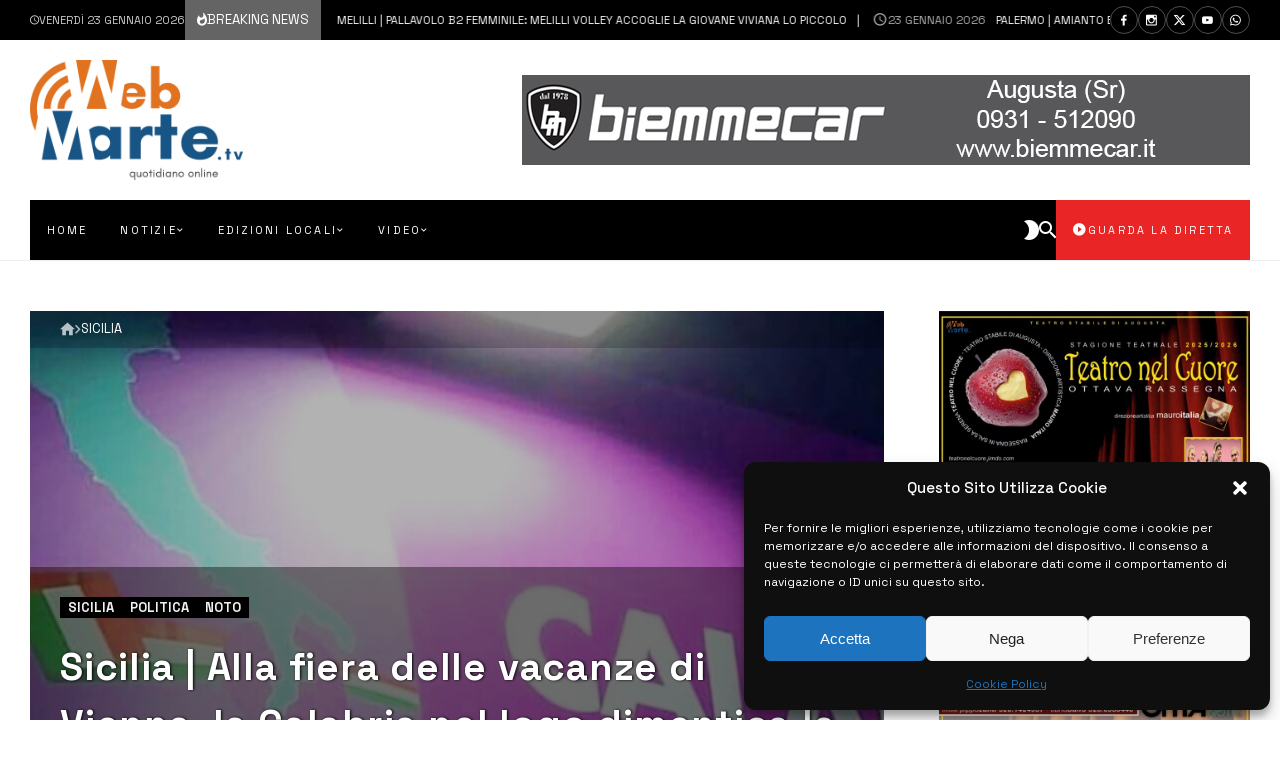

--- FILE ---
content_type: text/html; charset=UTF-8
request_url: https://www.webmarte.tv/sicilia-alla-fiera-delle-vacanze-di-vienna-la-calabria-nel-logo-dimentica-la-sicilia-e-la-sardegna/
body_size: 71107
content:
<!doctype html>
<html dir="ltr" lang="it-IT">
<head>
	<link rel="profile" href="//gmpg.org/xfn/11" />
	<link rel='dns-prefetch' href='//fonts.googleapis.com' />
	<link rel="preconnect" href="https://fonts.gstatic.com/" />
	<link rel="preconnect" href="https://fonts.gstatic.com/" crossorigin />
	<meta charset="UTF-8">
	<meta http-equiv="X-UA-Compatible" content="IE=edge,chrome=1">
	<meta name="viewport" content="width=device-width, initial-scale=1">
		<meta property="og:title" content="Sicilia | Alla fiera delle vacanze di Vienna, la Calabria nel logo dimentica la Sicilia e la Sardegna">
	<meta property="og:description" content="Sicilia | Alla fiera delle vacanze di Vienna, la Calabria nel logo dimentica la Sicilia e la Sardegna">
	<meta property="og:type" content="article">
	<meta property="og:url" content="https://www.webmarte.tv/sicilia-alla-fiera-delle-vacanze-di-vienna-la-calabria-nel-logo-dimentica-la-sicilia-e-la-sardegna/">
	<meta property="og:image" content="https://www.webmarte.tv/wp-content/uploads/2024/03/Logo-Calabria-Vienna.jpg">
	<meta name="twitter:card" content="summary_large_image">
	<meta name="twitter:title" content="Sicilia | Alla fiera delle vacanze di Vienna, la Calabria nel logo dimentica la Sicilia e la Sardegna">
	<meta name="twitter:description" content="Sicilia | Alla fiera delle vacanze di Vienna, la Calabria nel logo dimentica la Sicilia e la Sardegna">
	<meta name="twitter:image" content="https://www.webmarte.tv/wp-content/uploads/2024/03/Logo-Calabria-Vienna.jpg">
		<title>Sicilia | Alla fiera delle vacanze di Vienna, la Calabria nel logo dimentica la Sicilia e la Sardegna » Webmarte.tv - Notizie e informazioni in Sicilia</title>

		<!-- All in One SEO 4.9.3 - aioseo.com -->
	<meta name="description" content="Alla fiera delle vacanze di Vienna, per promuovere il patrimonio artistico e culturale, l’Italia è rappresentata da tre regioni: la Calabria, il Veneto e il Friuli Venezia Giulia. Nel logo dello stand della Regione Calabria, l’Italia è rappresentata nel logo senza le due isole maggiori. Sicilia e Sardegna sono invece presenti nei logo degli stand" />
	<meta name="robots" content="max-image-preview:large" />
	<meta name="author" content="Michele Accolla"/>
	<link rel="canonical" href="https://www.webmarte.tv/sicilia-alla-fiera-delle-vacanze-di-vienna-la-calabria-nel-logo-dimentica-la-sicilia-e-la-sardegna/" />
	<meta name="generator" content="All in One SEO (AIOSEO) 4.9.3" />
		<meta name="twitter:card" content="summary_large_image" />
		<meta name="twitter:site" content="@Webmartetv" />
		<meta name="twitter:title" content="Sicilia | Alla fiera delle vacanze di Vienna, la Calabria nel logo dimentica la Sicilia e la Sardegna » Webmarte.tv - Notizie e informazioni in Sicilia" />
		<meta name="twitter:description" content="Alla fiera delle vacanze di Vienna, per promuovere il patrimonio artistico e culturale, l’Italia è rappresentata da tre regioni: la Calabria, il Veneto e il Friuli Venezia Giulia. Nel logo dello stand della Regione Calabria, l’Italia è rappresentata nel logo senza le due isole maggiori. Sicilia e Sardegna sono invece presenti nei logo degli stand" />
		<meta name="twitter:creator" content="@Webmartetv" />
		<meta name="twitter:image" content="https://www.webmarte.tv/wp-content/uploads/2023/10/WhatsApp-Image-2023-12-24-at-11.17.56.jpeg" />
		<script type="application/ld+json" class="aioseo-schema">
			{"@context":"https:\/\/schema.org","@graph":[{"@type":"BlogPosting","@id":"https:\/\/www.webmarte.tv\/sicilia-alla-fiera-delle-vacanze-di-vienna-la-calabria-nel-logo-dimentica-la-sicilia-e-la-sardegna\/#blogposting","name":"Sicilia | Alla fiera delle vacanze di Vienna, la Calabria nel logo dimentica la Sicilia e la Sardegna \u00bb Webmarte.tv - Notizie e informazioni in Sicilia","headline":"Sicilia | Alla fiera delle vacanze di Vienna, la Calabria nel logo dimentica la Sicilia e la Sardegna","author":{"@id":"https:\/\/www.webmarte.tv\/author\/michele-accolla\/#author"},"publisher":{"@id":"https:\/\/www.webmarte.tv\/#organization"},"image":{"@type":"ImageObject","url":"https:\/\/www.webmarte.tv\/wp-content\/uploads\/2024\/03\/Logo-Calabria-Vienna.jpg","width":868,"height":655},"datePublished":"2024-03-17T19:26:50+01:00","dateModified":"2024-03-17T19:26:53+01:00","inLanguage":"it-IT","mainEntityOfPage":{"@id":"https:\/\/www.webmarte.tv\/sicilia-alla-fiera-delle-vacanze-di-vienna-la-calabria-nel-logo-dimentica-la-sicilia-e-la-sardegna\/#webpage"},"isPartOf":{"@id":"https:\/\/www.webmarte.tv\/sicilia-alla-fiera-delle-vacanze-di-vienna-la-calabria-nel-logo-dimentica-la-sicilia-e-la-sardegna\/#webpage"},"articleSection":"Sicilia, Politica, Noto, Sortino, Cateno De Luca, Vincenzo Parlato, Elvira Amata, Fiera delle vacanze Vienna, Logo Calabria, Massimo Prado"},{"@type":"BreadcrumbList","@id":"https:\/\/www.webmarte.tv\/sicilia-alla-fiera-delle-vacanze-di-vienna-la-calabria-nel-logo-dimentica-la-sicilia-e-la-sardegna\/#breadcrumblist","itemListElement":[{"@type":"ListItem","@id":"https:\/\/www.webmarte.tv#listItem","position":1,"name":"Home","item":"https:\/\/www.webmarte.tv","nextItem":{"@type":"ListItem","@id":"https:\/\/www.webmarte.tv\/category\/edizioni-locali\/#listItem","name":"Edizioni Locali"}},{"@type":"ListItem","@id":"https:\/\/www.webmarte.tv\/category\/edizioni-locali\/#listItem","position":2,"name":"Edizioni Locali","item":"https:\/\/www.webmarte.tv\/category\/edizioni-locali\/","nextItem":{"@type":"ListItem","@id":"https:\/\/www.webmarte.tv\/category\/edizioni-locali\/siracusa\/#listItem","name":"Siracusa"},"previousItem":{"@type":"ListItem","@id":"https:\/\/www.webmarte.tv#listItem","name":"Home"}},{"@type":"ListItem","@id":"https:\/\/www.webmarte.tv\/category\/edizioni-locali\/siracusa\/#listItem","position":3,"name":"Siracusa","item":"https:\/\/www.webmarte.tv\/category\/edizioni-locali\/siracusa\/","nextItem":{"@type":"ListItem","@id":"https:\/\/www.webmarte.tv\/category\/edizioni-locali\/siracusa\/noto\/#listItem","name":"Noto"},"previousItem":{"@type":"ListItem","@id":"https:\/\/www.webmarte.tv\/category\/edizioni-locali\/#listItem","name":"Edizioni Locali"}},{"@type":"ListItem","@id":"https:\/\/www.webmarte.tv\/category\/edizioni-locali\/siracusa\/noto\/#listItem","position":4,"name":"Noto","item":"https:\/\/www.webmarte.tv\/category\/edizioni-locali\/siracusa\/noto\/","nextItem":{"@type":"ListItem","@id":"https:\/\/www.webmarte.tv\/sicilia-alla-fiera-delle-vacanze-di-vienna-la-calabria-nel-logo-dimentica-la-sicilia-e-la-sardegna\/#listItem","name":"Sicilia | Alla fiera delle vacanze di Vienna, la Calabria nel logo dimentica la Sicilia e la Sardegna"},"previousItem":{"@type":"ListItem","@id":"https:\/\/www.webmarte.tv\/category\/edizioni-locali\/siracusa\/#listItem","name":"Siracusa"}},{"@type":"ListItem","@id":"https:\/\/www.webmarte.tv\/sicilia-alla-fiera-delle-vacanze-di-vienna-la-calabria-nel-logo-dimentica-la-sicilia-e-la-sardegna\/#listItem","position":5,"name":"Sicilia | Alla fiera delle vacanze di Vienna, la Calabria nel logo dimentica la Sicilia e la Sardegna","previousItem":{"@type":"ListItem","@id":"https:\/\/www.webmarte.tv\/category\/edizioni-locali\/siracusa\/noto\/#listItem","name":"Noto"}}]},{"@type":"Organization","@id":"https:\/\/www.webmarte.tv\/#organization","name":"Webmarte.tv","description":"Webmarte.tv - La Nuova Frontiera della Televisione","url":"https:\/\/www.webmarte.tv\/","logo":{"@type":"ImageObject","url":"https:\/\/www.webmarte.tv\/wp-content\/uploads\/2023\/10\/WhatsApp-Image-2023-12-24-at-11.17.56.jpeg","@id":"https:\/\/www.webmarte.tv\/sicilia-alla-fiera-delle-vacanze-di-vienna-la-calabria-nel-logo-dimentica-la-sicilia-e-la-sardegna\/#organizationLogo","width":1033,"height":937},"image":{"@id":"https:\/\/www.webmarte.tv\/sicilia-alla-fiera-delle-vacanze-di-vienna-la-calabria-nel-logo-dimentica-la-sicilia-e-la-sardegna\/#organizationLogo"},"sameAs":["https:\/\/twitter.com\/Webmartetv","https:\/\/www.instagram.com\/webmarte.tv"]},{"@type":"Person","@id":"https:\/\/www.webmarte.tv\/author\/michele-accolla\/#author","url":"https:\/\/www.webmarte.tv\/author\/michele-accolla\/","name":"Michele Accolla","image":{"@type":"ImageObject","@id":"https:\/\/www.webmarte.tv\/sicilia-alla-fiera-delle-vacanze-di-vienna-la-calabria-nel-logo-dimentica-la-sicilia-e-la-sardegna\/#authorImage","url":"https:\/\/secure.gravatar.com\/avatar\/a00797388a53588e47ac39598732b412c8e5b461c5624d91d75a381ca4bfa8db?s=96&d=mm&r=g","width":96,"height":96,"caption":"Michele Accolla"}},{"@type":"WebPage","@id":"https:\/\/www.webmarte.tv\/sicilia-alla-fiera-delle-vacanze-di-vienna-la-calabria-nel-logo-dimentica-la-sicilia-e-la-sardegna\/#webpage","url":"https:\/\/www.webmarte.tv\/sicilia-alla-fiera-delle-vacanze-di-vienna-la-calabria-nel-logo-dimentica-la-sicilia-e-la-sardegna\/","name":"Sicilia | Alla fiera delle vacanze di Vienna, la Calabria nel logo dimentica la Sicilia e la Sardegna \u00bb Webmarte.tv - Notizie e informazioni in Sicilia","description":"Alla fiera delle vacanze di Vienna, per promuovere il patrimonio artistico e culturale, l\u2019Italia \u00e8 rappresentata da tre regioni: la Calabria, il Veneto e il Friuli Venezia Giulia. Nel logo dello stand della Regione Calabria, l\u2019Italia \u00e8 rappresentata nel logo senza le due isole maggiori. Sicilia e Sardegna sono invece presenti nei logo degli stand","inLanguage":"it-IT","isPartOf":{"@id":"https:\/\/www.webmarte.tv\/#website"},"breadcrumb":{"@id":"https:\/\/www.webmarte.tv\/sicilia-alla-fiera-delle-vacanze-di-vienna-la-calabria-nel-logo-dimentica-la-sicilia-e-la-sardegna\/#breadcrumblist"},"author":{"@id":"https:\/\/www.webmarte.tv\/author\/michele-accolla\/#author"},"creator":{"@id":"https:\/\/www.webmarte.tv\/author\/michele-accolla\/#author"},"image":{"@type":"ImageObject","url":"https:\/\/www.webmarte.tv\/wp-content\/uploads\/2024\/03\/Logo-Calabria-Vienna.jpg","@id":"https:\/\/www.webmarte.tv\/sicilia-alla-fiera-delle-vacanze-di-vienna-la-calabria-nel-logo-dimentica-la-sicilia-e-la-sardegna\/#mainImage","width":868,"height":655},"primaryImageOfPage":{"@id":"https:\/\/www.webmarte.tv\/sicilia-alla-fiera-delle-vacanze-di-vienna-la-calabria-nel-logo-dimentica-la-sicilia-e-la-sardegna\/#mainImage"},"datePublished":"2024-03-17T19:26:50+01:00","dateModified":"2024-03-17T19:26:53+01:00"},{"@type":"WebSite","@id":"https:\/\/www.webmarte.tv\/#website","url":"https:\/\/www.webmarte.tv\/","name":"Webmarte.tv - Notizie e informazioni in Sicilia","description":"Webmarte.tv - La Nuova Frontiera della Televisione","inLanguage":"it-IT","publisher":{"@id":"https:\/\/www.webmarte.tv\/#organization"}}]}
		</script>
		<!-- All in One SEO -->

<link rel='dns-prefetch' href='//fonts.googleapis.com' />
<link rel="alternate" type="application/rss+xml" title="Webmarte.tv - Notizie e informazioni in Sicilia &raquo; Feed" href="https://www.webmarte.tv/feed/" />
<link rel="alternate" title="oEmbed (JSON)" type="application/json+oembed" href="https://www.webmarte.tv/wp-json/oembed/1.0/embed?url=https%3A%2F%2Fwww.webmarte.tv%2Fsicilia-alla-fiera-delle-vacanze-di-vienna-la-calabria-nel-logo-dimentica-la-sicilia-e-la-sardegna%2F" />
<link rel="alternate" title="oEmbed (XML)" type="text/xml+oembed" href="https://www.webmarte.tv/wp-json/oembed/1.0/embed?url=https%3A%2F%2Fwww.webmarte.tv%2Fsicilia-alla-fiera-delle-vacanze-di-vienna-la-calabria-nel-logo-dimentica-la-sicilia-e-la-sardegna%2F&#038;format=xml" />
<style id='wp-img-auto-sizes-contain-inline-css' type='text/css'>
img:is([sizes=auto i],[sizes^="auto," i]){contain-intrinsic-size:3000px 1500px}
/*# sourceURL=wp-img-auto-sizes-contain-inline-css */
</style>
<link rel='stylesheet' id='dashicons-css' href='https://www.webmarte.tv/wp-includes/css/dashicons.min.css?ver=3f88bd51ee0f320c91eec39420c80702' type='text/css' media='all' />
<link rel='stylesheet' id='post-views-counter-frontend-css' href='https://www.webmarte.tv/wp-content/plugins/post-views-counter/css/frontend.css?ver=1.7.3' type='text/css' media='all' />
<link rel='stylesheet' id='bdt-uikit-css' href='https://www.webmarte.tv/wp-content/plugins/bdthemes-element-pack/assets/css/bdt-uikit.css?ver=3.17.11' type='text/css' media='all' />
<link rel='stylesheet' id='ep-helper-css' href='https://www.webmarte.tv/wp-content/plugins/bdthemes-element-pack/assets/css/ep-helper.css?ver=7.12.12' type='text/css' media='all' />
<style id='actunews-share-networks-css-inline-css' type='text/css'>
 body {--actunews-facebook:#3B5998;--actunews-facebook-text-color:#ffffff;--actunews-twitter:#55ACEE;--actunews-twitter-text-color:#ffffff;--actunews-whatsapp:#01c501;--actunews-whatsapp-text-color:#f1fff1;--actunews-linkedin:#0976B4;--actunews-linkedin-text-color:#f9ffff;--actunews-email:#242424;--actunews-email-text-color:#ffffff;--actunews-link:#2a70b2;--actunews-link-text-color:#ffffff;}.actunews-inline-sharing.network-colors.without-background .actunews-share-item.facebook .actunews-share-item-content { color: #3B5998; }.actunews-inline-sharing.network-colors.with-background .actunews-share-item.facebook .actunews-share-item-content { background: #3B5998; color:#ffffff }.actunews-inline-sharing.network-colors.without-background .actunews-share-item.twitter .actunews-share-item-content { color: #55ACEE; }.actunews-inline-sharing.network-colors.with-background .actunews-share-item.twitter .actunews-share-item-content { background: #55ACEE; color:#ffffff }.actunews-inline-sharing.network-colors.without-background .actunews-share-item.whatsapp .actunews-share-item-content { color: #01c501; }.actunews-inline-sharing.network-colors.with-background .actunews-share-item.whatsapp .actunews-share-item-content { background: #01c501; color:#f1fff1 }.actunews-inline-sharing.network-colors.without-background .actunews-share-item.linkedin .actunews-share-item-content { color: #0976B4; }.actunews-inline-sharing.network-colors.with-background .actunews-share-item.linkedin .actunews-share-item-content { background: #0976B4; color:#f9ffff }.actunews-inline-sharing.network-colors.without-background .actunews-share-item.email .actunews-share-item-content { color: #242424; }.actunews-inline-sharing.network-colors.with-background .actunews-share-item.email .actunews-share-item-content { background: #242424; color:#ffffff }.actunews-inline-sharing.network-colors.without-background .actunews-share-item.link .actunews-share-item-content { color: #2a70b2; }.actunews-inline-sharing.network-colors.with-background .actunews-share-item.link .actunews-share-item-content { background: #2a70b2; color:#ffffff }
/*# sourceURL=actunews-share-networks-css-inline-css */
</style>
<style id='wp-emoji-styles-inline-css' type='text/css'>

	img.wp-smiley, img.emoji {
		display: inline !important;
		border: none !important;
		box-shadow: none !important;
		height: 1em !important;
		width: 1em !important;
		margin: 0 0.07em !important;
		vertical-align: -0.1em !important;
		background: none !important;
		padding: 0 !important;
	}
/*# sourceURL=wp-emoji-styles-inline-css */
</style>
<link rel='stylesheet' id='wp-block-library-css' href='https://www.webmarte.tv/wp-includes/css/dist/block-library/style.min.css?ver=3f88bd51ee0f320c91eec39420c80702' type='text/css' media='all' />
<style id='classic-theme-styles-inline-css' type='text/css'>
/*! This file is auto-generated */
.wp-block-button__link{color:#fff;background-color:#32373c;border-radius:9999px;box-shadow:none;text-decoration:none;padding:calc(.667em + 2px) calc(1.333em + 2px);font-size:1.125em}.wp-block-file__button{background:#32373c;color:#fff;text-decoration:none}
/*# sourceURL=/wp-includes/css/classic-themes.min.css */
</style>
<link rel='stylesheet' id='aioseo/css/src/vue/standalone/blocks/table-of-contents/global.scss-css' href='https://www.webmarte.tv/wp-content/plugins/all-in-one-seo-pack/dist/Lite/assets/css/table-of-contents/global.e90f6d47.css?ver=4.9.3' type='text/css' media='all' />
<style id='global-styles-inline-css' type='text/css'>
:root{--wp--preset--aspect-ratio--square: 1;--wp--preset--aspect-ratio--4-3: 4/3;--wp--preset--aspect-ratio--3-4: 3/4;--wp--preset--aspect-ratio--3-2: 3/2;--wp--preset--aspect-ratio--2-3: 2/3;--wp--preset--aspect-ratio--16-9: 16/9;--wp--preset--aspect-ratio--9-16: 9/16;--wp--preset--color--black: #000000;--wp--preset--color--cyan-bluish-gray: #abb8c3;--wp--preset--color--white: #ffffff;--wp--preset--color--pale-pink: #f78da7;--wp--preset--color--vivid-red: #cf2e2e;--wp--preset--color--luminous-vivid-orange: #ff6900;--wp--preset--color--luminous-vivid-amber: #fcb900;--wp--preset--color--light-green-cyan: #7bdcb5;--wp--preset--color--vivid-green-cyan: #00d084;--wp--preset--color--pale-cyan-blue: #8ed1fc;--wp--preset--color--vivid-cyan-blue: #0693e3;--wp--preset--color--vivid-purple: #9b51e0;--wp--preset--gradient--vivid-cyan-blue-to-vivid-purple: linear-gradient(135deg,rgb(6,147,227) 0%,rgb(155,81,224) 100%);--wp--preset--gradient--light-green-cyan-to-vivid-green-cyan: linear-gradient(135deg,rgb(122,220,180) 0%,rgb(0,208,130) 100%);--wp--preset--gradient--luminous-vivid-amber-to-luminous-vivid-orange: linear-gradient(135deg,rgb(252,185,0) 0%,rgb(255,105,0) 100%);--wp--preset--gradient--luminous-vivid-orange-to-vivid-red: linear-gradient(135deg,rgb(255,105,0) 0%,rgb(207,46,46) 100%);--wp--preset--gradient--very-light-gray-to-cyan-bluish-gray: linear-gradient(135deg,rgb(238,238,238) 0%,rgb(169,184,195) 100%);--wp--preset--gradient--cool-to-warm-spectrum: linear-gradient(135deg,rgb(74,234,220) 0%,rgb(151,120,209) 20%,rgb(207,42,186) 40%,rgb(238,44,130) 60%,rgb(251,105,98) 80%,rgb(254,248,76) 100%);--wp--preset--gradient--blush-light-purple: linear-gradient(135deg,rgb(255,206,236) 0%,rgb(152,150,240) 100%);--wp--preset--gradient--blush-bordeaux: linear-gradient(135deg,rgb(254,205,165) 0%,rgb(254,45,45) 50%,rgb(107,0,62) 100%);--wp--preset--gradient--luminous-dusk: linear-gradient(135deg,rgb(255,203,112) 0%,rgb(199,81,192) 50%,rgb(65,88,208) 100%);--wp--preset--gradient--pale-ocean: linear-gradient(135deg,rgb(255,245,203) 0%,rgb(182,227,212) 50%,rgb(51,167,181) 100%);--wp--preset--gradient--electric-grass: linear-gradient(135deg,rgb(202,248,128) 0%,rgb(113,206,126) 100%);--wp--preset--gradient--midnight: linear-gradient(135deg,rgb(2,3,129) 0%,rgb(40,116,252) 100%);--wp--preset--font-size--small: 13px;--wp--preset--font-size--medium: 20px;--wp--preset--font-size--large: 36px;--wp--preset--font-size--x-large: 42px;--wp--preset--spacing--20: 0.44rem;--wp--preset--spacing--30: 0.67rem;--wp--preset--spacing--40: 1rem;--wp--preset--spacing--50: 1.5rem;--wp--preset--spacing--60: 2.25rem;--wp--preset--spacing--70: 3.38rem;--wp--preset--spacing--80: 5.06rem;--wp--preset--shadow--natural: 6px 6px 9px rgba(0, 0, 0, 0.2);--wp--preset--shadow--deep: 12px 12px 50px rgba(0, 0, 0, 0.4);--wp--preset--shadow--sharp: 6px 6px 0px rgba(0, 0, 0, 0.2);--wp--preset--shadow--outlined: 6px 6px 0px -3px rgb(255, 255, 255), 6px 6px rgb(0, 0, 0);--wp--preset--shadow--crisp: 6px 6px 0px rgb(0, 0, 0);}:where(.is-layout-flex){gap: 0.5em;}:where(.is-layout-grid){gap: 0.5em;}body .is-layout-flex{display: flex;}.is-layout-flex{flex-wrap: wrap;align-items: center;}.is-layout-flex > :is(*, div){margin: 0;}body .is-layout-grid{display: grid;}.is-layout-grid > :is(*, div){margin: 0;}:where(.wp-block-columns.is-layout-flex){gap: 2em;}:where(.wp-block-columns.is-layout-grid){gap: 2em;}:where(.wp-block-post-template.is-layout-flex){gap: 1.25em;}:where(.wp-block-post-template.is-layout-grid){gap: 1.25em;}.has-black-color{color: var(--wp--preset--color--black) !important;}.has-cyan-bluish-gray-color{color: var(--wp--preset--color--cyan-bluish-gray) !important;}.has-white-color{color: var(--wp--preset--color--white) !important;}.has-pale-pink-color{color: var(--wp--preset--color--pale-pink) !important;}.has-vivid-red-color{color: var(--wp--preset--color--vivid-red) !important;}.has-luminous-vivid-orange-color{color: var(--wp--preset--color--luminous-vivid-orange) !important;}.has-luminous-vivid-amber-color{color: var(--wp--preset--color--luminous-vivid-amber) !important;}.has-light-green-cyan-color{color: var(--wp--preset--color--light-green-cyan) !important;}.has-vivid-green-cyan-color{color: var(--wp--preset--color--vivid-green-cyan) !important;}.has-pale-cyan-blue-color{color: var(--wp--preset--color--pale-cyan-blue) !important;}.has-vivid-cyan-blue-color{color: var(--wp--preset--color--vivid-cyan-blue) !important;}.has-vivid-purple-color{color: var(--wp--preset--color--vivid-purple) !important;}.has-black-background-color{background-color: var(--wp--preset--color--black) !important;}.has-cyan-bluish-gray-background-color{background-color: var(--wp--preset--color--cyan-bluish-gray) !important;}.has-white-background-color{background-color: var(--wp--preset--color--white) !important;}.has-pale-pink-background-color{background-color: var(--wp--preset--color--pale-pink) !important;}.has-vivid-red-background-color{background-color: var(--wp--preset--color--vivid-red) !important;}.has-luminous-vivid-orange-background-color{background-color: var(--wp--preset--color--luminous-vivid-orange) !important;}.has-luminous-vivid-amber-background-color{background-color: var(--wp--preset--color--luminous-vivid-amber) !important;}.has-light-green-cyan-background-color{background-color: var(--wp--preset--color--light-green-cyan) !important;}.has-vivid-green-cyan-background-color{background-color: var(--wp--preset--color--vivid-green-cyan) !important;}.has-pale-cyan-blue-background-color{background-color: var(--wp--preset--color--pale-cyan-blue) !important;}.has-vivid-cyan-blue-background-color{background-color: var(--wp--preset--color--vivid-cyan-blue) !important;}.has-vivid-purple-background-color{background-color: var(--wp--preset--color--vivid-purple) !important;}.has-black-border-color{border-color: var(--wp--preset--color--black) !important;}.has-cyan-bluish-gray-border-color{border-color: var(--wp--preset--color--cyan-bluish-gray) !important;}.has-white-border-color{border-color: var(--wp--preset--color--white) !important;}.has-pale-pink-border-color{border-color: var(--wp--preset--color--pale-pink) !important;}.has-vivid-red-border-color{border-color: var(--wp--preset--color--vivid-red) !important;}.has-luminous-vivid-orange-border-color{border-color: var(--wp--preset--color--luminous-vivid-orange) !important;}.has-luminous-vivid-amber-border-color{border-color: var(--wp--preset--color--luminous-vivid-amber) !important;}.has-light-green-cyan-border-color{border-color: var(--wp--preset--color--light-green-cyan) !important;}.has-vivid-green-cyan-border-color{border-color: var(--wp--preset--color--vivid-green-cyan) !important;}.has-pale-cyan-blue-border-color{border-color: var(--wp--preset--color--pale-cyan-blue) !important;}.has-vivid-cyan-blue-border-color{border-color: var(--wp--preset--color--vivid-cyan-blue) !important;}.has-vivid-purple-border-color{border-color: var(--wp--preset--color--vivid-purple) !important;}.has-vivid-cyan-blue-to-vivid-purple-gradient-background{background: var(--wp--preset--gradient--vivid-cyan-blue-to-vivid-purple) !important;}.has-light-green-cyan-to-vivid-green-cyan-gradient-background{background: var(--wp--preset--gradient--light-green-cyan-to-vivid-green-cyan) !important;}.has-luminous-vivid-amber-to-luminous-vivid-orange-gradient-background{background: var(--wp--preset--gradient--luminous-vivid-amber-to-luminous-vivid-orange) !important;}.has-luminous-vivid-orange-to-vivid-red-gradient-background{background: var(--wp--preset--gradient--luminous-vivid-orange-to-vivid-red) !important;}.has-very-light-gray-to-cyan-bluish-gray-gradient-background{background: var(--wp--preset--gradient--very-light-gray-to-cyan-bluish-gray) !important;}.has-cool-to-warm-spectrum-gradient-background{background: var(--wp--preset--gradient--cool-to-warm-spectrum) !important;}.has-blush-light-purple-gradient-background{background: var(--wp--preset--gradient--blush-light-purple) !important;}.has-blush-bordeaux-gradient-background{background: var(--wp--preset--gradient--blush-bordeaux) !important;}.has-luminous-dusk-gradient-background{background: var(--wp--preset--gradient--luminous-dusk) !important;}.has-pale-ocean-gradient-background{background: var(--wp--preset--gradient--pale-ocean) !important;}.has-electric-grass-gradient-background{background: var(--wp--preset--gradient--electric-grass) !important;}.has-midnight-gradient-background{background: var(--wp--preset--gradient--midnight) !important;}.has-small-font-size{font-size: var(--wp--preset--font-size--small) !important;}.has-medium-font-size{font-size: var(--wp--preset--font-size--medium) !important;}.has-large-font-size{font-size: var(--wp--preset--font-size--large) !important;}.has-x-large-font-size{font-size: var(--wp--preset--font-size--x-large) !important;}
:where(.wp-block-post-template.is-layout-flex){gap: 1.25em;}:where(.wp-block-post-template.is-layout-grid){gap: 1.25em;}
:where(.wp-block-term-template.is-layout-flex){gap: 1.25em;}:where(.wp-block-term-template.is-layout-grid){gap: 1.25em;}
:where(.wp-block-columns.is-layout-flex){gap: 2em;}:where(.wp-block-columns.is-layout-grid){gap: 2em;}
:root :where(.wp-block-pullquote){font-size: 1.5em;line-height: 1.6;}
/*# sourceURL=global-styles-inline-css */
</style>
<link rel='stylesheet' id='pdfprnt_frontend-css' href='https://www.webmarte.tv/wp-content/plugins/pdf-print/css/frontend.css?ver=2.4.5' type='text/css' media='all' />
<link rel='stylesheet' id='webtecore-core-footer-slick-css-css' href='https://www.webmarte.tv/wp-content/plugins/webte-core/assets/js/slick/slick.min.css?ver=3.2.2' type='text/css' media='all' />
<link rel='stylesheet' id='webtecore-core-footer-unite-gallery-css-css' href='https://www.webmarte.tv/wp-content/plugins/webte-core/assets/js/unitegallery/css/unite-gallery.css?ver=3.2.2' type='text/css' media='all' />
<link rel='stylesheet' id='webtecore-core-footer-plyr-css-css' href='https://www.webmarte.tv/wp-content/plugins/webte-core/assets/js/plyr/plyr.css?ver=3.2.2' type='text/css' media='all' />
<link rel='stylesheet' id='webtecore-core-footer-zdmi-css' href='https://www.webmarte.tv/wp-content/plugins/webte-core/assets/css/zdmi/css/material-design-iconic-font.min.css?ver=3.2.2' type='text/css' media='all' />
<link rel='stylesheet' id='webtecore-core-footer-font-awesome-css-css' href='https://www.webmarte.tv/wp-content/plugins/webte-core/assets/css/fa/css/all.min.css?ver=3.2.2' type='text/css' media='all' />
<link rel='stylesheet' id='bigger-picture-css' href='https://www.webmarte.tv/wp-content/plugins/youtube-channel/assets/lib/bigger-picture/css/bigger-picture.min.css?ver=3.25.2' type='text/css' media='all' />
<link rel='stylesheet' id='youtube-channel-css' href='https://www.webmarte.tv/wp-content/plugins/youtube-channel/assets/css/youtube-channel.min.css?ver=3.25.2' type='text/css' media='all' />
<link rel='stylesheet' id='cmplz-general-css' href='https://www.webmarte.tv/wp-content/plugins/complianz-gdpr/assets/css/cookieblocker.min.css?ver=1767229396' type='text/css' media='all' />
<link rel='stylesheet' id='actunews-theme-css-css' href='https://www.webmarte.tv/wp-content/themes/actunews/style.css?ver=2.2.1' type='text/css' media='all' />
<link rel='stylesheet' id='actunews-header-css-css' href='https://www.webmarte.tv/wp-content/themes/actunews/assets/css/header.css?ver=2.2.1' type='text/css' media='all' />
<link rel='stylesheet' id='actunews-general-css-css' href='https://www.webmarte.tv/wp-content/themes/actunews/assets/css/general.css?ver=2.2.1' type='text/css' media='all' />
<link rel='stylesheet' id='actunews-share-css-css' href='https://www.webmarte.tv/wp-content/themes/actunews/assets/css/share.css?ver=2.2.1' type='text/css' media='all' />
<link rel='stylesheet' id='actunews-dynamic-css-css' href='https://www.webmarte.tv/wp-content/themes/actunews/assets/css/dynamic.css?ver=2.2.1' type='text/css' media='all' />
<link rel='stylesheet' id='actunews-footer-animate-css-css' href='https://www.webmarte.tv/wp-content/themes/actunews/assets/css/animate.css?ver=2.2.1' type='text/css' media='all' />
<link rel='stylesheet' id='actunews-footer-plugins-css-css' href='https://www.webmarte.tv/wp-content/themes/actunews/assets/css/plugins.css?ver=2.2.1' type='text/css' media='all' />
<link rel='stylesheet' id='webtecore-core-css-css' href='https://www.webmarte.tv/wp-content/plugins/webte-core/assets/css/styles.css?ver=3.2.2' type='text/css' media='all' />
<style id='actunews-skin-dynamic-css-inline-css' type='text/css'>
body.site-body {
        background-color: #ffffff;
    }body.site-body .marged-infos, body.site-body .content-background, body.site-body .sub-menu, body.site-body .mega-menu, body.site-body .flexMenu-popup, body.site-body #yith-quick-view-modal .yith-wcqv-main, body.site-body .rounded-logo .site-logo, body.site-body .woocommerce-MyAccount-navigation li { background-color: #ffffff } body.site-body .actunews-box-filter.vertical-tabs ul.actunews-block-filters li.ui-state-active { border-right-color: #ffffff } body.site-body .actunews-count-label { border-color: #ffffff } body.site-body .actunews-site-footer {
            background: #fff;
        }body.site-body .actunews-site-footer .marged-infos, body.site-body .actunews-site-footer .content-background, body.site-body .actunews-site-footer .sub-menu, body.site-body .actunews-site-footer .mega-menu, body.site-body .actunews-site-footer .flexMenu-popup, body.site-body .actunews-site-footer #yith-quick-view-modal .yith-wcqv-main, body.site-body .actunews-site-footer .rounded-logo .site-logo, body.site-body .actunews-site-footer .woocommerce-MyAccount-navigation li { background-color: #fff } body.site-body .actunews-site-footer .actunews-box-filter.vertical-tabs ul.actunews-block-filters li.ui-state-active { border-right-color: #fff } body.site-body .actunews-site-footer .actunews-count-label { border-color: #fff } body.site-body{--principal-color:#000000;--principal-color-dark:#000000;--principal-color-dark-text-color:#f0f0f0;--principal-color-light:#3c3c3c;--principal-color-light-text-color:#ffffff;--principal-color-light-back:#787878;--accent-color:#2a70b2;--accent-color-dark:#003476;--accent-color-dark-text-color:#f0ffff;--accent-color-light:#66acee;--accent-color-light-text-color:#ffffff;--accent-color-light-back:#787878;--accent-color-text-color:#ffffff;--buttons-color:#000000;--buttons-color-text-color:#f0f0f0;--background-in-style:#f8f8f8;--opacity-background:rgba(255,255,255,0.5);--borders-color:#eeeeee;--principal-color-text-color:#f0f0f0;--text-color:#767676;color: var(--text-color);--links-color:#2d2d2d;--links-hover-color:#2a70b2;--from-background-color:#ffffff;--site-logo:url(//www.webmarte.tv/wp-content/uploads/2023/10/web-marte-marchio-192x1080-1.png);--animation-logo:url(//www.webmarte.tv/wp-content/uploads/2023/10/ezgif.com-gif-maker.gif);}body.site-body .actunews-site-header {
        background-color: #ffffff;
    }body.site-body .actunews-site-header .marged-infos, body.site-body .actunews-site-header .content-background, body.site-body .actunews-site-header .sub-menu, body.site-body .actunews-site-header .mega-menu, body.site-body .actunews-site-header .flexMenu-popup, body.site-body .actunews-site-header #yith-quick-view-modal .yith-wcqv-main, body.site-body .actunews-site-header .rounded-logo .site-logo, body.site-body .actunews-site-header .woocommerce-MyAccount-navigation li { background-color: #ffffff } body.site-body .actunews-site-header .actunews-box-filter.vertical-tabs ul.actunews-block-filters li.ui-state-active { border-right-color: #ffffff } body.site-body .actunews-site-header .actunews-count-label { border-color: #ffffff } body.site-body .actunews-site-header{--principal-color:#000000;--principal-color-dark:#000000;--principal-color-dark-text-color:#f0f0f0;--principal-color-light:#3c3c3c;--principal-color-light-text-color:#ffffff;--principal-color-light-back:#787878;--accent-color:#2a70b2;--accent-color-dark:#003476;--accent-color-dark-text-color:#f0ffff;--accent-color-light:#66acee;--accent-color-light-text-color:#ffffff;--accent-color-light-back:#787878;--accent-color-text-color:#ffffff;--buttons-color:#000000;--buttons-color-text-color:#f0f0f0;--background-in-style:#f8f8f8;--opacity-background:rgba(255,255,255,0.5);--borders-color:#eeeeee;--principal-color-text-color:#f0f0f0;--text-color:#767676;color: var(--text-color);--links-color:#2d2d2d;--links-hover-color:#2a70b2;--from-background-color:#ffffff;}body.site-body .actunews-site-footer {
        background-color: #000000;
    }body.site-body .actunews-site-footer .marged-infos, body.site-body .actunews-site-footer .content-background, body.site-body .actunews-site-footer .sub-menu, body.site-body .actunews-site-footer .mega-menu, body.site-body .actunews-site-footer .flexMenu-popup, body.site-body .actunews-site-footer #yith-quick-view-modal .yith-wcqv-main, body.site-body .actunews-site-footer .rounded-logo .site-logo, body.site-body .actunews-site-footer .woocommerce-MyAccount-navigation li { background-color: #000000 } body.site-body .actunews-site-footer .actunews-box-filter.vertical-tabs ul.actunews-block-filters li.ui-state-active { border-right-color: #000000 } body.site-body .actunews-site-footer .actunews-count-label { border-color: #000000 } body.site-body .actunews-site-footer{--principal-color:#646464;--principal-color-dark:#282828;--principal-color-dark-text-color:#ffffff;--principal-color-light:#a0a0a0;--principal-color-light-text-color:#ffffff;--principal-color-light-back:#dcdcdc;--accent-color:#2a70b2;--accent-color-dark:#003476;--accent-color-dark-text-color:#f0ffff;--accent-color-light:#66acee;--accent-color-light-text-color:#ffffff;--accent-color-light-back:#dcdcdc;--accent-color-text-color:#ffffff;--buttons-color:#646464;--buttons-color-text-color:#ffffff;--background-in-style:rgba(255,255,255,0.3);--opacity-background:rgba(0,0,0,0.5);--borders-color:rgba(255,255,255,0.3);--principal-color-text-color:#ffffff;--text-color:#ccc;color: var(--text-color);--links-color:#fff;--links-hover-color:#2a70b2;--from-background-color:#000000;}body.site-body .actunews-header-main:not(.actunews-overlay-header) .actunews-top-navigation {
        background-color: #000000;
    }body.site-body .actunews-header-main:not(.actunews-overlay-header) .actunews-top-navigation .marged-infos, body.site-body .actunews-header-main:not(.actunews-overlay-header) .actunews-top-navigation .content-background, body.site-body .actunews-header-main:not(.actunews-overlay-header) .actunews-top-navigation .sub-menu, body.site-body .actunews-header-main:not(.actunews-overlay-header) .actunews-top-navigation .mega-menu, body.site-body .actunews-header-main:not(.actunews-overlay-header) .actunews-top-navigation .flexMenu-popup, body.site-body .actunews-header-main:not(.actunews-overlay-header) .actunews-top-navigation #yith-quick-view-modal .yith-wcqv-main, body.site-body .actunews-header-main:not(.actunews-overlay-header) .actunews-top-navigation .rounded-logo .site-logo, body.site-body .actunews-header-main:not(.actunews-overlay-header) .actunews-top-navigation .woocommerce-MyAccount-navigation li { background-color: #000000 } body.site-body .actunews-header-main:not(.actunews-overlay-header) .actunews-top-navigation .actunews-box-filter.vertical-tabs ul.actunews-block-filters li.ui-state-active { border-right-color: #000000 } body.site-body .actunews-header-main:not(.actunews-overlay-header) .actunews-top-navigation .actunews-count-label { border-color: #000000 } body.site-body .actunews-header-main:not(.actunews-overlay-header) .actunews-top-navigation{--principal-color:#646464;--principal-color-dark:#282828;--principal-color-dark-text-color:#ffffff;--principal-color-light:#a0a0a0;--principal-color-light-text-color:#ffffff;--principal-color-light-back:#dcdcdc;--accent-color:#2a70b2;--accent-color-dark:#003476;--accent-color-dark-text-color:#f0ffff;--accent-color-light:#66acee;--accent-color-light-text-color:#ffffff;--accent-color-light-back:#dcdcdc;--accent-color-text-color:#ffffff;--buttons-color:#646464;--buttons-color-text-color:#ffffff;--background-in-style:rgba(255,255,255,0.3);--opacity-background:rgba(0,0,0,0.5);--borders-color:rgba(255,255,255,0.3);--principal-color-text-color:#ffffff;--text-color:#ccc;color: var(--text-color);--links-color:#fff;--links-hover-color:#2a70b2;--from-background-color:#000000;}body.site-body .actunews-header-main:not(.actunews-overlay-header) .actunews-page-header {
        background-color: #f8f8f8;
    }body.site-body .actunews-header-main:not(.actunews-overlay-header) .actunews-page-header .marged-infos, body.site-body .actunews-header-main:not(.actunews-overlay-header) .actunews-page-header .content-background, body.site-body .actunews-header-main:not(.actunews-overlay-header) .actunews-page-header .sub-menu, body.site-body .actunews-header-main:not(.actunews-overlay-header) .actunews-page-header .mega-menu, body.site-body .actunews-header-main:not(.actunews-overlay-header) .actunews-page-header .flexMenu-popup, body.site-body .actunews-header-main:not(.actunews-overlay-header) .actunews-page-header #yith-quick-view-modal .yith-wcqv-main, body.site-body .actunews-header-main:not(.actunews-overlay-header) .actunews-page-header .rounded-logo .site-logo, body.site-body .actunews-header-main:not(.actunews-overlay-header) .actunews-page-header .woocommerce-MyAccount-navigation li { background-color: #f8f8f8 } body.site-body .actunews-header-main:not(.actunews-overlay-header) .actunews-page-header .actunews-box-filter.vertical-tabs ul.actunews-block-filters li.ui-state-active { border-right-color: #f8f8f8 } body.site-body .actunews-header-main:not(.actunews-overlay-header) .actunews-page-header .actunews-count-label { border-color: #f8f8f8 } body.site-body .actunews-header-main:not(.actunews-overlay-header) .actunews-page-header{--principal-color:#000000;--principal-color-dark:#000000;--principal-color-dark-text-color:#f0f0f0;--principal-color-light:#3c3c3c;--principal-color-light-text-color:#ffffff;--principal-color-light-back:#787878;--accent-color:#2a70b2;--accent-color-dark:#003476;--accent-color-dark-text-color:#f0ffff;--accent-color-light:#66acee;--accent-color-light-text-color:#ffffff;--accent-color-light-back:#787878;--accent-color-text-color:#ffffff;--buttons-color:#000000;--buttons-color-text-color:#f0f0f0;--background-in-style:#f8f8f8;--opacity-background:rgba(255,255,255,0.5);--borders-color:#eeeeee;--principal-color-text-color:#f0f0f0;--text-color:#767676;color: var(--text-color);--links-color:#2d2d2d;--links-hover-color:#2a70b2;--from-background-color:#f8f8f8;}body.site-body .actunews-header-main:not(.actunews-overlay-header) .actunews-main-navigation-background {
        background-color: #000000;
    }body.site-body .actunews-header-main:not(.actunews-overlay-header) .actunews-main-navigation-background .marged-infos, body.site-body .actunews-header-main:not(.actunews-overlay-header) .actunews-main-navigation-background .content-background, body.site-body .actunews-header-main:not(.actunews-overlay-header) .actunews-main-navigation-background .sub-menu, body.site-body .actunews-header-main:not(.actunews-overlay-header) .actunews-main-navigation-background .mega-menu, body.site-body .actunews-header-main:not(.actunews-overlay-header) .actunews-main-navigation-background .flexMenu-popup, body.site-body .actunews-header-main:not(.actunews-overlay-header) .actunews-main-navigation-background #yith-quick-view-modal .yith-wcqv-main, body.site-body .actunews-header-main:not(.actunews-overlay-header) .actunews-main-navigation-background .rounded-logo .site-logo, body.site-body .actunews-header-main:not(.actunews-overlay-header) .actunews-main-navigation-background .woocommerce-MyAccount-navigation li { background-color: #000000 } body.site-body .actunews-header-main:not(.actunews-overlay-header) .actunews-main-navigation-background .actunews-box-filter.vertical-tabs ul.actunews-block-filters li.ui-state-active { border-right-color: #000000 } body.site-body .actunews-header-main:not(.actunews-overlay-header) .actunews-main-navigation-background .actunews-count-label { border-color: #000000 } body.site-body .actunews-header-main:not(.actunews-overlay-header) .actunews-main-navigation-background{--principal-color:#2a70b2;--principal-color-dark:#003476;--principal-color-dark-text-color:#f0ffff;--principal-color-light:#66acee;--principal-color-light-text-color:#ffffff;--principal-color-light-back:#a2e8ff;--accent-color:#2a70b2;--accent-color-dark:#003476;--accent-color-dark-text-color:#f0ffff;--accent-color-light:#66acee;--accent-color-light-text-color:#ffffff;--accent-color-light-back:#a2e8ff;--accent-color-text-color:#ffffff;--buttons-color:#2a70b2;--buttons-color-text-color:#ffffff;--background-in-style:rgba(255,255,255,0.3);--opacity-background:rgba(0,0,0,0.5);--borders-color:rgba(255,255,255,0.3);--principal-color-text-color:#ffffff;--text-color:#ccc;color: var(--text-color);--links-color:#fff;--links-hover-color:#2a70b2;--from-background-color:#000000;}body.site-body .sticky-wrapper.is-sticky .actunews-sticky-navbar {
        background-color: #ffffff;
    }body.site-body .sticky-wrapper.is-sticky .actunews-sticky-navbar .marged-infos, body.site-body .sticky-wrapper.is-sticky .actunews-sticky-navbar .content-background, body.site-body .sticky-wrapper.is-sticky .actunews-sticky-navbar .sub-menu, body.site-body .sticky-wrapper.is-sticky .actunews-sticky-navbar .mega-menu, body.site-body .sticky-wrapper.is-sticky .actunews-sticky-navbar .flexMenu-popup, body.site-body .sticky-wrapper.is-sticky .actunews-sticky-navbar #yith-quick-view-modal .yith-wcqv-main, body.site-body .sticky-wrapper.is-sticky .actunews-sticky-navbar .rounded-logo .site-logo, body.site-body .sticky-wrapper.is-sticky .actunews-sticky-navbar .woocommerce-MyAccount-navigation li { background-color: #ffffff } body.site-body .sticky-wrapper.is-sticky .actunews-sticky-navbar .actunews-box-filter.vertical-tabs ul.actunews-block-filters li.ui-state-active { border-right-color: #ffffff } body.site-body .sticky-wrapper.is-sticky .actunews-sticky-navbar .actunews-count-label { border-color: #ffffff } body.site-body .sticky-wrapper.is-sticky .actunews-sticky-navbar{--principal-color:#000000;--principal-color-dark:#000000;--principal-color-dark-text-color:#f0f0f0;--principal-color-light:#3c3c3c;--principal-color-light-text-color:#ffffff;--principal-color-light-back:#787878;--accent-color:#2a70b2;--accent-color-dark:#003476;--accent-color-dark-text-color:#f0ffff;--accent-color-light:#66acee;--accent-color-light-text-color:#ffffff;--accent-color-light-back:#787878;--accent-color-text-color:#ffffff;--buttons-color:#000000;--buttons-color-text-color:#f0f0f0;--background-in-style:#f8f8f8;--opacity-background:rgba(255,255,255,0.5);--borders-color:#eeeeee;--principal-color-text-color:#f0f0f0;--text-color:#767676;color: var(--text-color);--links-color:#2d2d2d;--links-hover-color:#2a70b2;--from-background-color:#ffffff;}
body.site-body.body-dark {
        background-color: #0a0a0a;
    }body.site-body.body-dark .marged-infos, body.site-body.body-dark .content-background, body.site-body.body-dark .sub-menu, body.site-body.body-dark .mega-menu, body.site-body.body-dark .flexMenu-popup, body.site-body.body-dark #yith-quick-view-modal .yith-wcqv-main, body.site-body.body-dark .rounded-logo .site-logo, body.site-body.body-dark .woocommerce-MyAccount-navigation li { background-color: #0a0a0a } body.site-body.body-dark .actunews-box-filter.vertical-tabs ul.actunews-block-filters li.ui-state-active { border-right-color: #0a0a0a } body.site-body.body-dark .actunews-count-label { border-color: #0a0a0a } body.site-body .actunews-site-footer {
            background: #242424;
        }body.site-body .actunews-site-footer .marged-infos, body.site-body .actunews-site-footer .content-background, body.site-body .actunews-site-footer .sub-menu, body.site-body .actunews-site-footer .mega-menu, body.site-body .actunews-site-footer .flexMenu-popup, body.site-body .actunews-site-footer #yith-quick-view-modal .yith-wcqv-main, body.site-body .actunews-site-footer .rounded-logo .site-logo, body.site-body .actunews-site-footer .woocommerce-MyAccount-navigation li { background-color: #242424 } body.site-body .actunews-site-footer .actunews-box-filter.vertical-tabs ul.actunews-block-filters li.ui-state-active { border-right-color: #242424 } body.site-body .actunews-site-footer .actunews-count-label { border-color: #242424 } body.site-body.body-dark{--principal-color:#000000;--principal-color-dark:#000000;--principal-color-dark-text-color:#f0f0f0;--principal-color-light:#3c3c3c;--principal-color-light-text-color:#ffffff;--principal-color-light-back:#787878;--accent-color:#2a70b2;--accent-color-dark:#003476;--accent-color-dark-text-color:#f0ffff;--accent-color-light:#66acee;--accent-color-light-text-color:#ffffff;--accent-color-light-back:#787878;--accent-color-text-color:#ffffff;--buttons-color:#000000;--buttons-color-text-color:#f0f0f0;--background-in-style:rgba(255,255,255,0.3);--opacity-background:rgba(0,0,0,0.5);--borders-color:rgba(255,255,255,0.3);--principal-color-text-color:#f0f0f0;--text-color:#ccc;color: var(--text-color);--links-color:#fff;--links-hover-color:#2a70b2;--from-background-color:#0a0a0a;--site-logo:url(//www.webmarte.tv/wp-content/uploads/2023/10/web-marte-marchio-192x1080-1.png);--animation-logo:url(//www.webmarte.tv/wp-content/uploads/2023/10/ezgif.com-gif-maker.gif);}body.site-body.body-dark .actunews-site-header {
        background-color: #000000;
    }body.site-body.body-dark .actunews-site-header .marged-infos, body.site-body.body-dark .actunews-site-header .content-background, body.site-body.body-dark .actunews-site-header .sub-menu, body.site-body.body-dark .actunews-site-header .mega-menu, body.site-body.body-dark .actunews-site-header .flexMenu-popup, body.site-body.body-dark .actunews-site-header #yith-quick-view-modal .yith-wcqv-main, body.site-body.body-dark .actunews-site-header .rounded-logo .site-logo, body.site-body.body-dark .actunews-site-header .woocommerce-MyAccount-navigation li { background-color: #000000 } body.site-body.body-dark .actunews-site-header .actunews-box-filter.vertical-tabs ul.actunews-block-filters li.ui-state-active { border-right-color: #000000 } body.site-body.body-dark .actunews-site-header .actunews-count-label { border-color: #000000 } body.site-body.body-dark .actunews-site-header{--principal-color:#646464;--principal-color-dark:#282828;--principal-color-dark-text-color:#ffffff;--principal-color-light:#a0a0a0;--principal-color-light-text-color:#ffffff;--principal-color-light-back:#dcdcdc;--accent-color:#2a70b2;--accent-color-dark:#003476;--accent-color-dark-text-color:#f0ffff;--accent-color-light:#66acee;--accent-color-light-text-color:#ffffff;--accent-color-light-back:#dcdcdc;--accent-color-text-color:#ffffff;--buttons-color:#646464;--buttons-color-text-color:#ffffff;--background-in-style:rgba(255,255,255,0.3);--opacity-background:rgba(0,0,0,0.5);--borders-color:rgba(255,255,255,0.3);--principal-color-text-color:#ffffff;--text-color:#ccc;color: var(--text-color);--links-color:#fff;--links-hover-color:#2a70b2;--from-background-color:#000000;}body.site-body.body-dark .actunews-site-footer {
        background-color: #000000;
    }body.site-body.body-dark .actunews-site-footer .marged-infos, body.site-body.body-dark .actunews-site-footer .content-background, body.site-body.body-dark .actunews-site-footer .sub-menu, body.site-body.body-dark .actunews-site-footer .mega-menu, body.site-body.body-dark .actunews-site-footer .flexMenu-popup, body.site-body.body-dark .actunews-site-footer #yith-quick-view-modal .yith-wcqv-main, body.site-body.body-dark .actunews-site-footer .rounded-logo .site-logo, body.site-body.body-dark .actunews-site-footer .woocommerce-MyAccount-navigation li { background-color: #000000 } body.site-body.body-dark .actunews-site-footer .actunews-box-filter.vertical-tabs ul.actunews-block-filters li.ui-state-active { border-right-color: #000000 } body.site-body.body-dark .actunews-site-footer .actunews-count-label { border-color: #000000 } body.site-body.body-dark .actunews-site-footer{--principal-color:#646464;--principal-color-dark:#282828;--principal-color-dark-text-color:#ffffff;--principal-color-light:#a0a0a0;--principal-color-light-text-color:#ffffff;--principal-color-light-back:#dcdcdc;--accent-color:#2a70b2;--accent-color-dark:#003476;--accent-color-dark-text-color:#f0ffff;--accent-color-light:#66acee;--accent-color-light-text-color:#ffffff;--accent-color-light-back:#dcdcdc;--accent-color-text-color:#ffffff;--buttons-color:#646464;--buttons-color-text-color:#ffffff;--background-in-style:rgba(255,255,255,0.3);--opacity-background:rgba(0,0,0,0.5);--borders-color:rgba(255,255,255,0.3);--principal-color-text-color:#ffffff;--text-color:#ccc;color: var(--text-color);--links-color:#fff;--links-hover-color:#2a70b2;--from-background-color:#000000;}body.site-body.body-dark .actunews-header-main:not(.actunews-overlay-header) .actunews-top-navigation {
        background-color: #1c1b1b;
    }body.site-body.body-dark .actunews-header-main:not(.actunews-overlay-header) .actunews-top-navigation .marged-infos, body.site-body.body-dark .actunews-header-main:not(.actunews-overlay-header) .actunews-top-navigation .content-background, body.site-body.body-dark .actunews-header-main:not(.actunews-overlay-header) .actunews-top-navigation .sub-menu, body.site-body.body-dark .actunews-header-main:not(.actunews-overlay-header) .actunews-top-navigation .mega-menu, body.site-body.body-dark .actunews-header-main:not(.actunews-overlay-header) .actunews-top-navigation .flexMenu-popup, body.site-body.body-dark .actunews-header-main:not(.actunews-overlay-header) .actunews-top-navigation #yith-quick-view-modal .yith-wcqv-main, body.site-body.body-dark .actunews-header-main:not(.actunews-overlay-header) .actunews-top-navigation .rounded-logo .site-logo, body.site-body.body-dark .actunews-header-main:not(.actunews-overlay-header) .actunews-top-navigation .woocommerce-MyAccount-navigation li { background-color: #1c1b1b } body.site-body.body-dark .actunews-header-main:not(.actunews-overlay-header) .actunews-top-navigation .actunews-box-filter.vertical-tabs ul.actunews-block-filters li.ui-state-active { border-right-color: #1c1b1b } body.site-body.body-dark .actunews-header-main:not(.actunews-overlay-header) .actunews-top-navigation .actunews-count-label { border-color: #1c1b1b } body.site-body.body-dark .actunews-header-main:not(.actunews-overlay-header) .actunews-top-navigation{--principal-color:#000000;--principal-color-dark:#000000;--principal-color-dark-text-color:#f0f0f0;--principal-color-light:#3c3c3c;--principal-color-light-text-color:#ffffff;--principal-color-light-back:#787878;--accent-color:#2a70b2;--accent-color-dark:#003476;--accent-color-dark-text-color:#f0ffff;--accent-color-light:#66acee;--accent-color-light-text-color:#ffffff;--accent-color-light-back:#787878;--accent-color-text-color:#ffffff;--buttons-color:#000000;--buttons-color-text-color:#f0f0f0;--background-in-style:rgba(255,255,255,0.3);--opacity-background:rgba(0,0,0,0.5);--borders-color:rgba(255,255,255,0.3);--principal-color-text-color:#f0f0f0;--text-color:#ccc;color: var(--text-color);--links-color:#fff;--links-hover-color:#2a70b2;--from-background-color:#1c1b1b;}body.site-body.body-dark .actunews-main-ticker {
        background-color: #1c1b1b;
    }body.site-body.body-dark .actunews-main-ticker .marged-infos, body.site-body.body-dark .actunews-main-ticker .content-background, body.site-body.body-dark .actunews-main-ticker .sub-menu, body.site-body.body-dark .actunews-main-ticker .mega-menu, body.site-body.body-dark .actunews-main-ticker .flexMenu-popup, body.site-body.body-dark .actunews-main-ticker #yith-quick-view-modal .yith-wcqv-main, body.site-body.body-dark .actunews-main-ticker .rounded-logo .site-logo, body.site-body.body-dark .actunews-main-ticker .woocommerce-MyAccount-navigation li { background-color: #1c1b1b } body.site-body.body-dark .actunews-main-ticker .actunews-box-filter.vertical-tabs ul.actunews-block-filters li.ui-state-active { border-right-color: #1c1b1b } body.site-body.body-dark .actunews-main-ticker .actunews-count-label { border-color: #1c1b1b } body.site-body.body-dark .actunews-main-ticker{--principal-color:#000000;--principal-color-dark:#000000;--principal-color-dark-text-color:#f0f0f0;--principal-color-light:#3c3c3c;--principal-color-light-text-color:#ffffff;--principal-color-light-back:#787878;--accent-color:#2a70b2;--accent-color-dark:#003476;--accent-color-dark-text-color:#f0ffff;--accent-color-light:#66acee;--accent-color-light-text-color:#ffffff;--accent-color-light-back:#787878;--accent-color-text-color:#ffffff;--buttons-color:#000000;--buttons-color-text-color:#f0f0f0;--background-in-style:rgba(255,255,255,0.3);--opacity-background:rgba(0,0,0,0.5);--borders-color:rgba(255,255,255,0.3);--principal-color-text-color:#f0f0f0;--text-color:#ccc;color: var(--text-color);--links-color:#fff;--links-hover-color:#2a70b2;--from-background-color:#1c1b1b;}body.site-body.body-dark .actunews-header-main:not(.actunews-overlay-header) .actunews-page-header {
        background-color: #141414;
    }body.site-body.body-dark .actunews-header-main:not(.actunews-overlay-header) .actunews-page-header .marged-infos, body.site-body.body-dark .actunews-header-main:not(.actunews-overlay-header) .actunews-page-header .content-background, body.site-body.body-dark .actunews-header-main:not(.actunews-overlay-header) .actunews-page-header .sub-menu, body.site-body.body-dark .actunews-header-main:not(.actunews-overlay-header) .actunews-page-header .mega-menu, body.site-body.body-dark .actunews-header-main:not(.actunews-overlay-header) .actunews-page-header .flexMenu-popup, body.site-body.body-dark .actunews-header-main:not(.actunews-overlay-header) .actunews-page-header #yith-quick-view-modal .yith-wcqv-main, body.site-body.body-dark .actunews-header-main:not(.actunews-overlay-header) .actunews-page-header .rounded-logo .site-logo, body.site-body.body-dark .actunews-header-main:not(.actunews-overlay-header) .actunews-page-header .woocommerce-MyAccount-navigation li { background-color: #141414 } body.site-body.body-dark .actunews-header-main:not(.actunews-overlay-header) .actunews-page-header .actunews-box-filter.vertical-tabs ul.actunews-block-filters li.ui-state-active { border-right-color: #141414 } body.site-body.body-dark .actunews-header-main:not(.actunews-overlay-header) .actunews-page-header .actunews-count-label { border-color: #141414 } body.site-body.body-dark .actunews-header-main:not(.actunews-overlay-header) .actunews-page-header{--principal-color:#000000;--principal-color-dark:#000000;--principal-color-dark-text-color:#f0f0f0;--principal-color-light:#3c3c3c;--principal-color-light-text-color:#ffffff;--principal-color-light-back:#787878;--accent-color:#2a70b2;--accent-color-dark:#003476;--accent-color-dark-text-color:#f0ffff;--accent-color-light:#66acee;--accent-color-light-text-color:#ffffff;--accent-color-light-back:#787878;--accent-color-text-color:#ffffff;--buttons-color:#000000;--buttons-color-text-color:#f0f0f0;--background-in-style:rgba(255,255,255,0.3);--opacity-background:rgba(0,0,0,0.5);--borders-color:rgba(255,255,255,0.3);--principal-color-text-color:#f0f0f0;--text-color:#ccc;color: var(--text-color);--links-color:#fff;--links-hover-color:#2a70b2;--from-background-color:#141414;}body.site-body.body-dark .actunews-header-main:not(.actunews-overlay-header) .actunews-main-navigation-background {
        background-color: #141414;
    }body.site-body.body-dark .actunews-header-main:not(.actunews-overlay-header) .actunews-main-navigation-background .marged-infos, body.site-body.body-dark .actunews-header-main:not(.actunews-overlay-header) .actunews-main-navigation-background .content-background, body.site-body.body-dark .actunews-header-main:not(.actunews-overlay-header) .actunews-main-navigation-background .sub-menu, body.site-body.body-dark .actunews-header-main:not(.actunews-overlay-header) .actunews-main-navigation-background .mega-menu, body.site-body.body-dark .actunews-header-main:not(.actunews-overlay-header) .actunews-main-navigation-background .flexMenu-popup, body.site-body.body-dark .actunews-header-main:not(.actunews-overlay-header) .actunews-main-navigation-background #yith-quick-view-modal .yith-wcqv-main, body.site-body.body-dark .actunews-header-main:not(.actunews-overlay-header) .actunews-main-navigation-background .rounded-logo .site-logo, body.site-body.body-dark .actunews-header-main:not(.actunews-overlay-header) .actunews-main-navigation-background .woocommerce-MyAccount-navigation li { background-color: #141414 } body.site-body.body-dark .actunews-header-main:not(.actunews-overlay-header) .actunews-main-navigation-background .actunews-box-filter.vertical-tabs ul.actunews-block-filters li.ui-state-active { border-right-color: #141414 } body.site-body.body-dark .actunews-header-main:not(.actunews-overlay-header) .actunews-main-navigation-background .actunews-count-label { border-color: #141414 } body.site-body.body-dark .actunews-header-main:not(.actunews-overlay-header) .actunews-main-navigation-background{--principal-color:#2a70b2;--principal-color-dark:#003476;--principal-color-dark-text-color:#f0ffff;--principal-color-light:#66acee;--principal-color-light-text-color:#ffffff;--principal-color-light-back:#a2e8ff;--accent-color:#2a70b2;--accent-color-dark:#003476;--accent-color-dark-text-color:#f0ffff;--accent-color-light:#66acee;--accent-color-light-text-color:#ffffff;--accent-color-light-back:#a2e8ff;--accent-color-text-color:#ffffff;--buttons-color:#2a70b2;--buttons-color-text-color:#ffffff;--background-in-style:rgba(255,255,255,0.3);--opacity-background:rgba(0,0,0,0.5);--borders-color:rgba(255,255,255,0.3);--principal-color-text-color:#ffffff;--text-color:#ccc;color: var(--text-color);--links-color:#fff;--links-hover-color:#2a70b2;--from-background-color:#141414;}body.site-body.body-dark .actunews-sidebar.actunews-mobile-menu-sidebar {
        background-color: #000000;
    }body.site-body.body-dark .actunews-sidebar.actunews-mobile-menu-sidebar .marged-infos, body.site-body.body-dark .actunews-sidebar.actunews-mobile-menu-sidebar .content-background, body.site-body.body-dark .actunews-sidebar.actunews-mobile-menu-sidebar .sub-menu, body.site-body.body-dark .actunews-sidebar.actunews-mobile-menu-sidebar .mega-menu, body.site-body.body-dark .actunews-sidebar.actunews-mobile-menu-sidebar .flexMenu-popup, body.site-body.body-dark .actunews-sidebar.actunews-mobile-menu-sidebar #yith-quick-view-modal .yith-wcqv-main, body.site-body.body-dark .actunews-sidebar.actunews-mobile-menu-sidebar .rounded-logo .site-logo, body.site-body.body-dark .actunews-sidebar.actunews-mobile-menu-sidebar .woocommerce-MyAccount-navigation li { background-color: #000000 } body.site-body.body-dark .actunews-sidebar.actunews-mobile-menu-sidebar .actunews-box-filter.vertical-tabs ul.actunews-block-filters li.ui-state-active { border-right-color: #000000 } body.site-body.body-dark .actunews-sidebar.actunews-mobile-menu-sidebar .actunews-count-label { border-color: #000000 } body.site-body.body-dark .actunews-sidebar.actunews-mobile-menu-sidebar{--principal-color:#2a70b2;--principal-color-dark:#003476;--principal-color-dark-text-color:#f0ffff;--principal-color-light:#66acee;--principal-color-light-text-color:#ffffff;--principal-color-light-back:#a2e8ff;--accent-color:#2a70b2;--accent-color-dark:#003476;--accent-color-dark-text-color:#f0ffff;--accent-color-light:#66acee;--accent-color-light-text-color:#ffffff;--accent-color-light-back:#a2e8ff;--accent-color-text-color:#ffffff;--buttons-color:#2a70b2;--buttons-color-text-color:#ffffff;--background-in-style:rgba(255,255,255,0.3);--opacity-background:rgba(0,0,0,0.5);--borders-color:rgba(255,255,255,0.3);--principal-color-text-color:#ffffff;--text-color:#ccc;color: var(--text-color);--links-color:#fff;--links-hover-color:#2a70b2;--from-background-color:#000000;}body.site-body.body-dark .sticky-wrapper.is-sticky .actunews-sticky-navbar {
        background-color: #000000;
    }body.site-body.body-dark .sticky-wrapper.is-sticky .actunews-sticky-navbar .marged-infos, body.site-body.body-dark .sticky-wrapper.is-sticky .actunews-sticky-navbar .content-background, body.site-body.body-dark .sticky-wrapper.is-sticky .actunews-sticky-navbar .sub-menu, body.site-body.body-dark .sticky-wrapper.is-sticky .actunews-sticky-navbar .mega-menu, body.site-body.body-dark .sticky-wrapper.is-sticky .actunews-sticky-navbar .flexMenu-popup, body.site-body.body-dark .sticky-wrapper.is-sticky .actunews-sticky-navbar #yith-quick-view-modal .yith-wcqv-main, body.site-body.body-dark .sticky-wrapper.is-sticky .actunews-sticky-navbar .rounded-logo .site-logo, body.site-body.body-dark .sticky-wrapper.is-sticky .actunews-sticky-navbar .woocommerce-MyAccount-navigation li { background-color: #000000 } body.site-body.body-dark .sticky-wrapper.is-sticky .actunews-sticky-navbar .actunews-box-filter.vertical-tabs ul.actunews-block-filters li.ui-state-active { border-right-color: #000000 } body.site-body.body-dark .sticky-wrapper.is-sticky .actunews-sticky-navbar .actunews-count-label { border-color: #000000 } body.site-body.body-dark .sticky-wrapper.is-sticky .actunews-sticky-navbar{--principal-color:#2a70b2;--principal-color-dark:#003476;--principal-color-dark-text-color:#f0ffff;--principal-color-light:#66acee;--principal-color-light-text-color:#ffffff;--principal-color-light-back:#a2e8ff;--accent-color:#2a70b2;--accent-color-dark:#003476;--accent-color-dark-text-color:#f0ffff;--accent-color-light:#66acee;--accent-color-light-text-color:#ffffff;--accent-color-light-back:#a2e8ff;--accent-color-text-color:#ffffff;--buttons-color:#2a70b2;--buttons-color-text-color:#ffffff;--background-in-style:rgba(255,255,255,0.3);--opacity-background:rgba(0,0,0,0.5);--borders-color:rgba(255,255,255,0.3);--principal-color-text-color:#ffffff;--text-color:#ccc;color: var(--text-color);--links-color:#fff;--links-hover-color:#2a70b2;--from-background-color:#000000;}body.site-body.body-dark .actunews-sidebar {
        background-color: #000000;
    }body.site-body.body-dark .actunews-sidebar .marged-infos, body.site-body.body-dark .actunews-sidebar .content-background, body.site-body.body-dark .actunews-sidebar .sub-menu, body.site-body.body-dark .actunews-sidebar .mega-menu, body.site-body.body-dark .actunews-sidebar .flexMenu-popup, body.site-body.body-dark .actunews-sidebar #yith-quick-view-modal .yith-wcqv-main, body.site-body.body-dark .actunews-sidebar .rounded-logo .site-logo, body.site-body.body-dark .actunews-sidebar .woocommerce-MyAccount-navigation li { background-color: #000000 } body.site-body.body-dark .actunews-sidebar .actunews-box-filter.vertical-tabs ul.actunews-block-filters li.ui-state-active { border-right-color: #000000 } body.site-body.body-dark .actunews-sidebar .actunews-count-label { border-color: #000000 } body.site-body.body-dark .actunews-sidebar{--principal-color:#2a70b2;--principal-color-dark:#003476;--principal-color-dark-text-color:#f0ffff;--principal-color-light:#66acee;--principal-color-light-text-color:#ffffff;--principal-color-light-back:#a2e8ff;--accent-color:#2a70b2;--accent-color-dark:#003476;--accent-color-dark-text-color:#f0ffff;--accent-color-light:#66acee;--accent-color-light-text-color:#ffffff;--accent-color-light-back:#a2e8ff;--accent-color-text-color:#ffffff;--buttons-color:#2a70b2;--buttons-color-text-color:#ffffff;--background-in-style:rgba(255,255,255,0.3);--opacity-background:rgba(0,0,0,0.5);--borders-color:rgba(255,255,255,0.3);--principal-color-text-color:#ffffff;--text-color:#ccc;color: var(--text-color);--links-color:#fff;--links-hover-color:#2a70b2;--from-background-color:#000000;}
/*# sourceURL=actunews-skin-dynamic-css-inline-css */
</style>
<link rel='stylesheet' id='actunews-skin-css-css' href='https://www.webmarte.tv/wp-content/themes/actunews/assets/skins/two/style.css?ver=2.2.1' type='text/css' media='all' />
<link rel='stylesheet' id='actunews-fonts-css-css' href='https://fonts.googleapis.com/css?family=Space+Grotesk%3A300%2C400%2C500%2C600%2C700%2C300i%2C400i%2C500i%2C600i%2C700i&#038;subset=latin%2Clatin-ext%2Cvietnamese&#038;display=swap&#038;ver=2.2.1' type='text/css' media='all' />
<link rel='stylesheet' id='__EPYT__style-css' href='https://www.webmarte.tv/wp-content/plugins/youtube-embed-plus/styles/ytprefs.min.css?ver=14.2.4' type='text/css' media='all' />
<style id='__EPYT__style-inline-css' type='text/css'>

                .epyt-gallery-thumb {
                        width: 33.333%;
                }
                
/*# sourceURL=__EPYT__style-inline-css */
</style>
<script type="text/javascript" src="https://www.webmarte.tv/wp-includes/js/jquery/jquery.min.js?ver=3.7.1" id="jquery-core-js"></script>
<script type="text/javascript" src="https://www.webmarte.tv/wp-includes/js/jquery/jquery-migrate.min.js?ver=3.4.1" id="jquery-migrate-js"></script>
<script type="text/javascript" src="https://www.webmarte.tv/wp-content/plugins/webte-core/assets/js/init.js?ver=3.2.2" id="webtecore-core-init-js-js"></script>
<script type="text/javascript" id="__ytprefs__-js-extra">
/* <![CDATA[ */
var _EPYT_ = {"ajaxurl":"https://www.webmarte.tv/wp-admin/admin-ajax.php","security":"8cdc065778","gallery_scrolloffset":"20","eppathtoscripts":"https://www.webmarte.tv/wp-content/plugins/youtube-embed-plus/scripts/","eppath":"https://www.webmarte.tv/wp-content/plugins/youtube-embed-plus/","epresponsiveselector":"[\"iframe.__youtube_prefs__\",\"iframe[src*='youtube.com']\",\"iframe[src*='youtube-nocookie.com']\",\"iframe[data-ep-src*='youtube.com']\",\"iframe[data-ep-src*='youtube-nocookie.com']\",\"iframe[data-ep-gallerysrc*='youtube.com']\"]","epdovol":"1","version":"14.2.4","evselector":"iframe.__youtube_prefs__[src], iframe[src*=\"youtube.com/embed/\"], iframe[src*=\"youtube-nocookie.com/embed/\"]","ajax_compat":"","maxres_facade":"eager","ytapi_load":"light","pause_others":"","stopMobileBuffer":"1","facade_mode":"","not_live_on_channel":""};
//# sourceURL=__ytprefs__-js-extra
/* ]]> */
</script>
<script type="text/javascript" src="https://www.webmarte.tv/wp-content/plugins/youtube-embed-plus/scripts/ytprefs.min.js?ver=14.2.4" id="__ytprefs__-js"></script>
<link rel="https://api.w.org/" href="https://www.webmarte.tv/wp-json/" /><link rel="alternate" title="JSON" type="application/json" href="https://www.webmarte.tv/wp-json/wp/v2/posts/182783" />
<!-- This site is using AdRotate v5.17.2 to display their advertisements - https://ajdg.solutions/ -->
<!-- AdRotate CSS -->
<style type="text/css" media="screen">
	.g { margin:0px; padding:0px; overflow:hidden; line-height:1; zoom:1; }
	.g img { height:auto; }
	.g-col { position:relative; float:left; }
	.g-col:first-child { margin-left: 0; }
	.g-col:last-child { margin-right: 0; }
	.g-1 { margin:0px;  width:100%; max-width:728px; height:100%; max-height:90px; }
	.g-2 { margin:0px;  width:100%; max-width:1920px; height:100%; max-height:200px; }
	.g-4 { margin:0px;  width:100%; max-width:1920px; height:100%; max-height:200px; }
	.g-5 { margin:0px;  width:100%; max-width:1920px; height:100%; max-height:200px; }
	.g-6 { margin:0px;  width:100%; max-width:1920px; height:100%; max-height:200px; }
	.g-8 { margin:0px;  width:100%; max-width:1920px; height:100%; max-height:200px; }
	.g-9 { margin:0px;  width:100%; max-width:327px; height:100%; max-height:273px; }
	.g-10 { margin:0px;  width:100%; max-width:327px; height:100%; max-height:273px; }
	.g-11 { margin:0px;  width:100%; max-width:327px; height:100%; max-height:273px; }
	.g-12 { margin:0px;  width:100%; max-width:327px; height:100%; max-height:273px; }
	.g-13 { margin:0px;  width:100%; max-width:327px; height:100%; max-height:273px; }
	.g-14 { margin:0px;  width:100%; max-width:327px; height:100%; max-height:273px; }
	.g-15 { margin:0px;  width:100%; max-width:327px; height:100%; max-height:273px; }
	.g-16 { margin:0px;  width:100%; max-width:327px; height:100%; max-height:273px; }
	.g-17 { margin:0px;  width:100%; max-width:375px; height:100%; max-height:750px; }
	.g-18 { margin:0px;  width:100%; max-width:1920px; height:100%; max-height:400px; }
	.g-19 { margin:0px;  width:100%; max-width:1920px; height:100%; max-height:400px; }
	.g-20 { margin:0px;  width:100%; max-width:1920px; height:100%; max-height:400px; }
	.g-21 { width:100%; max-width:1362px; height:100%; max-height:1138px; margin: 0 auto; }
	.g-22 { margin:0px;  width:100%; max-width:1920px; height:100%; max-height:400px; }
	.g-23 { margin:0px;  width:100%; max-width:1920px; height:100%; max-height:400px; }
	.g-24 { margin:0px;  width:100%; max-width:1920px; height:100%; max-height:400px; }
	@media only screen and (max-width: 480px) {
		.g-col, .g-dyn, .g-single { width:100%; margin-left:0; margin-right:0; }
	}
</style>
<!-- /AdRotate CSS -->

			<style>.cmplz-hidden {
					display: none !important;
				}</style><meta name="generator" content="Elementor 3.34.2; features: e_font_icon_svg, additional_custom_breakpoints; settings: css_print_method-internal, google_font-enabled, font_display-swap">
			<style>
				.e-con.e-parent:nth-of-type(n+4):not(.e-lazyloaded):not(.e-no-lazyload),
				.e-con.e-parent:nth-of-type(n+4):not(.e-lazyloaded):not(.e-no-lazyload) * {
					background-image: none !important;
				}
				@media screen and (max-height: 1024px) {
					.e-con.e-parent:nth-of-type(n+3):not(.e-lazyloaded):not(.e-no-lazyload),
					.e-con.e-parent:nth-of-type(n+3):not(.e-lazyloaded):not(.e-no-lazyload) * {
						background-image: none !important;
					}
				}
				@media screen and (max-height: 640px) {
					.e-con.e-parent:nth-of-type(n+2):not(.e-lazyloaded):not(.e-no-lazyload),
					.e-con.e-parent:nth-of-type(n+2):not(.e-lazyloaded):not(.e-no-lazyload) * {
						background-image: none !important;
					}
				}
			</style>
			<!-- Google tag (gtag.js) -->
<script async src="https://www.googletagmanager.com/gtag/js?id=G-0GKCD6SGTG"></script>
<script>
  window.dataLayer = window.dataLayer || [];
  function gtag(){dataLayer.push(arguments);}
  gtag('js', new Date());

  gtag('config', 'G-0GKCD6SGTG');
</script><link rel="icon" href="https://www.webmarte.tv/wp-content/uploads/2023/10/cropped-favicon-32x32.png" sizes="32x32" />
<link rel="icon" href="https://www.webmarte.tv/wp-content/uploads/2023/10/cropped-favicon-192x192.png" sizes="192x192" />
<link rel="apple-touch-icon" href="https://www.webmarte.tv/wp-content/uploads/2023/10/cropped-favicon-180x180.png" />
<meta name="msapplication-TileImage" content="https://www.webmarte.tv/wp-content/uploads/2023/10/cropped-favicon-270x270.png" />
<style type="text/css" id="actunews-styling-wrapper-back">body.site-body, #content, .entry-content, .post-content, .page-content, .post-excerpt, .entry-summary, .entry-excerpt, .widget-area, .widget, .sidebar, #sidebar, footer, .footer, #footer, .site-footer { font-family : "Space Grotesk"; }body.site-body h1, body.site-body h2, body.site-body h3, body.site-body h4, body.site-body h5, body.site-body h6, body.site-body .block-title-wrapper, body.site-body h1 > a, body.site-body h2 > a, body.site-body h3 > a, body.site-body h4 > a, body.site-body h5 > a, body.site-body h6 > a, body.site-body .block-title-wrapper { font-family : "Space Grotesk";font-weight : 700;letter-spacing : .02em; }body.site-body .actunews-main-navigation-typgraphy .vertical-menu > ul > li > a { font-family : "Space Grotesk";font-weight : 400;letter-spacing : .2em;text-transform : uppercase; }.actunews-top-navigation { text-transform : uppercase; }body.site-body .entry-content { font-style : normal;font-weight : 400; }/* body_css_vars */ body { --typography-basic_body_typography_font-family:"Space Grotesk";--typography-basic_headings_typography_font-family:"Space Grotesk";--typography-basic_headings_typography_font-weight:"700"; }body.site-body .actunews-content-container{--text-color:#545353;color: var(--text-color);}body{ --hot-color : #ef3c3c;--hot-color-text-color : #ffffff; --popular-color : #f1550a;--popular-color-text-color : #fffffa; --trending-color : #68a9fb;--trending-color-text-color : #00095b; --new-color : #6ae62b;--new-color-text-color : #ffffff; --success-color : #55d022;--success-color-text-color : #ffffff; --warning-color : #eccf20;--warning-color-text-color : #ffffff; --error-color : #ff0000;--error-color-text-color : #fff0f0; --info-color : #c9edf7;--info-color-text-color : #294d57;}:root { --content-width: 1300px; }</style><style type="text/css" id="actunews-styling-wrapper"></style></head>
<body data-rsssl=1 id="site-body" class="wp-singular post-template-default single single-post postid-182783 single-format-standard wp-theme-actunews logged-out ltr actunews-sticky-menu actunews-sticky-navbar-enabled actunews-sticky-menu-logo actunews-sticky-sidebar media-type-image wide site-body webtecore-page fts-remove-powered-by elementor-default elementor-kit-7">

<div class="iframe-modal"><div class="iframe-modal-content entry-content"></div><div class="principal-color-color webtecore-spinkit"><div class="webtecore-logo-load-animation"></div></div></div>
 <div id="page" class="actunews-site-container wide">
	<a class="skip-link screen-reader-text" href="#content">Skip to content</a>
		<div style="" class="actunews-header-main principal-color-border-top-color ">
		<div class="actunews-builder-section-before_header"></div><div class="actunews-header-file-container"><header class="actunews-site-header-container actunews-full-section">
	<div class="actunews-site-header">
				<nav id="actunews-secondary-navigation" class="actunews-site-navigation  general-border-color actunews-top-navigation actunews-menu  effect-default">
	<div class="actunews-navigation-content  top-bar-has-social actunews-full-section-content site-content-width">
						<div class="actunews-menu-line-height  padded">
				<span class="actunews-date-time"><i class="zmdi zmdi-time"></i>venerdì 23 Gennaio 2026</span>
			</div>
									<div class="actunews-main-ticker general-border-color principal-color-gradient-right ticker_show"><div class="actunews-main-ticker-content ">	<div class="webtecore-ticker-shortcode">
		<div class="webtecore-news-ticker-container">
			<div class="webtecore-news-ticker-title">
								<span class="webtecore-news-ticker-icon zmdi zmdi-fire"></span>								<span class="webtecore-news-ticker-text">BREAKING NEWS</span>
			</div>
			<div class="webtecore-news-ticker-content">
					<div id="ticker-pghwx" class="webtecore-news-ticker">
				<a class="webtecore-ticker-item" href="https://www.webmarte.tv/melilli-pallavolo-b2-femminile-melilli-volley-accoglie-la-giovane-viviana-lo-piccolo/"><span class="webtecore-ticker-date"><span class="webtecore-meta-item" href="https://www.webmarte.tv/melilli-pallavolo-b2-femminile-melilli-volley-accoglie-la-giovane-viviana-lo-piccolo/"><i class="zmdi zmdi-time"></i><span>23 Gennaio 2026</span></span></span>Melilli | Pallavolo B2 femminile: Melilli Volley accoglie la giovane Viviana Lo Piccolo</a>

				<a class="webtecore-ticker-item" href="https://www.webmarte.tv/palermo-amianto-e-vittime-del-dovere-svolta-sui-diritti-degli-orfani-la-corte-dappello-da-ragione-a-fabio-barone/"><span class="webtecore-ticker-date"><span class="webtecore-meta-item" href="https://www.webmarte.tv/palermo-amianto-e-vittime-del-dovere-svolta-sui-diritti-degli-orfani-la-corte-dappello-da-ragione-a-fabio-barone/"><i class="zmdi zmdi-time"></i><span>23 Gennaio 2026</span></span></span>Palermo | Amianto e vittime del dovere, svolta sui diritti degli orfani: la Corte d’Appello dà ragione a Fabio Barone</a>

				<a class="webtecore-ticker-item" href="https://www.webmarte.tv/augusta-nuovo-gruppo-meg-poesia-in-galleria-la-parola-poetica-protagonista-a-palazzo-s-biagio/"><span class="webtecore-ticker-date"><span class="webtecore-meta-item" href="https://www.webmarte.tv/augusta-nuovo-gruppo-meg-poesia-in-galleria-la-parola-poetica-protagonista-a-palazzo-s-biagio/"><i class="zmdi zmdi-time"></i><span>23 Gennaio 2026</span></span></span>Augusta | Nuovo Gruppo Meg, Poesia in Galleria: la parola poetica protagonista a Palazzo S. Biagio</a>

				<a class="webtecore-ticker-item" href="https://www.webmarte.tv/avola-ciclone-harry-danni-per-circa-20-milioni-di-euro-proseguono-verifiche-e-interventi-di-ripristino/"><span class="webtecore-ticker-date"><span class="webtecore-meta-item" href="https://www.webmarte.tv/avola-ciclone-harry-danni-per-circa-20-milioni-di-euro-proseguono-verifiche-e-interventi-di-ripristino/"><i class="zmdi zmdi-time"></i><span>23 Gennaio 2026</span></span></span>Avola | Ciclone Harry: danni per circa 20 milioni di euro. Proseguono verifiche e interventi di ripristino</a>

				<a class="webtecore-ticker-item" href="https://www.webmarte.tv/lentini-riaprira-la-discarica-di-grotte-san-giorgio/"><span class="webtecore-ticker-date"><span class="webtecore-meta-item" href="https://www.webmarte.tv/lentini-riaprira-la-discarica-di-grotte-san-giorgio/"><i class="zmdi zmdi-time"></i><span>23 Gennaio 2026</span></span></span>Lentini | Riaprirà la discarica di Grotte San Giorgio?</a>

				<a class="webtecore-ticker-item" href="https://www.webmarte.tv/carlentini-domenica-il-pd-in-piazza-per-la-legalita/"><span class="webtecore-ticker-date"><span class="webtecore-meta-item" href="https://www.webmarte.tv/carlentini-domenica-il-pd-in-piazza-per-la-legalita/"><i class="zmdi zmdi-time"></i><span>23 Gennaio 2026</span></span></span>Carlentini | Domenica il Pd in piazza per la legalità</a>

			</div>
			   	</div>
	   	</div>
	</div>
	</div></div>									
			
						
					    <div class="actunews-menu-social actunews-menu-line-height "><a class="actunews-menu-social-button " href="https://www.facebook.com/Webmartetv" rel="nofollow" target="_blank" title="Facebook"><span class=" custom-menu-item-content "><i class="zmdi zmdi-facebook"></i></span></a><a class="actunews-menu-social-button " href="https://www.instagram.com/webmarte.tv" rel="nofollow" target="_blank" title="Instagram"><span class=" custom-menu-item-content "><i class="zmdi zmdi-instagram"></i></span></a><a class="actunews-menu-social-button " href="https://twitter.com/Webmartetv" rel="nofollow" target="_blank" title="X"><span class=" custom-menu-item-content "><i class="fa-brands fa-x-twitter"></i></span></a><a class="actunews-menu-social-button " href="https://www.youtube.com/@WebmarteTV" rel="nofollow" target="_blank" title="YouTube"><span class=" custom-menu-item-content "><i class="zmdi zmdi-youtube-play"></i></span></a><a class="actunews-menu-social-button " href="https://whatsapp.com/channel/0029VaY2UEbCBtxBOyMjuG1D" rel="nofollow" target="_blank" title="‎Segui il canale Webmarte Tv su WhatsApp"><span class=" custom-menu-item-content "><i class="zmdi zmdi-whatsapp"></i></span></a></div>		    	</div>
</nav><!-- #actunews-site-navigation -->
		<div class="actunews-header-content actunews-custom-header-content actunews-site-header-content actunews-main-navigation-typgraphy general-border-color header-spacing-medium  actunews-icons-style actunews-icons-default">
			<div class="site-content-width actunews-header-content-part  actunews-main-navigation-wrapper  actunews-full-section-content">
					<div class="actunews-spaced-flex">
						<div class="actunews-site-branding  sticky-logo  "><div  class="site-logo"><a title="Webmarte.tv - Notizie e informazioni in Sicilia" href="https://www.webmarte.tv"><img style="max-height:120px" loading="lazy"  alt="Webmarte.tv - Notizie e informazioni in Sicilia" src="//www.webmarte.tv/wp-content/uploads/2023/10/web-marte-marchio-192x1080-1.png" data-dark-logo="//www.webmarte.tv/wp-content/uploads/2023/10/logotema-scuro.png" data-light-logo="//www.webmarte.tv/wp-content/uploads/2023/10/web-marte-marchio-192x1080-1.png"></a></div></div><div class="actunews-site-branding  "><div  class="site-logo"><a title="Webmarte.tv - Notizie e informazioni in Sicilia" href="https://www.webmarte.tv"><img style="max-height:120px" loading="lazy"  alt="Webmarte.tv - Notizie e informazioni in Sicilia" src="//www.webmarte.tv/wp-content/uploads/2023/10/web-marte-marchio-192x1080-1.png" data-dark-logo="//www.webmarte.tv/wp-content/uploads/2023/10/logotema-scuro.png" data-light-logo="//www.webmarte.tv/wp-content/uploads/2023/10/web-marte-marchio-192x1080-1.png"></a></div></div>						<div class="g g-1"><div class="g-dyn a-8 c-1"><a href="https://www.biemmecar.it/"><img src="https://www.webmarte.tv/wp-content/uploads/2023/10/DEF-biemme-728x90new02.jpg" /></a></div><div class="g-dyn a-74 c-2"><a href="https://www.cannataonoranzefunebri.it/"><img src="https://www.webmarte.tv/wp-content/uploads/2023/10/cannata-728x90-def.jpg" /></a></div><div class="g-dyn a-76 c-3"><a href="https://www.facebook.com/prismaadvertising"><img src="https://www.webmarte.tv/wp-content/uploads/2023/10/PRISMA-TOP.gif" /></a></div><div class="g-dyn a-15 c-4"><a href="https://www.airnetwork.it/offerta-internet-50-mega-fwa"><img src="https://www.webmarte.tv/wp-content/uploads/2025/05/728x90-2.jpg" /></a></div></div>					</div>
			</div>
		</div>
				<nav id="actunews-main-navigation" class="actunews-site-navigation actunews-sticky-navbar actunews-main-navigation-typgraphy actunews-main-navigation-wrapper actunews-main-navigation actunews-menu  effect-background-close-border-top site-content-width actunews-full-section-content boxed-menu  actunews-icons-style actunews-icons-default ">
	<div class="actunews-navigation-content  actunews-main-navigation-background ">
			<div class="actunews-navigation-inner   ">
				<div class="actunews-spaced-flex">
				
				<div class="actunews-site-branding  sticky-logo  "><div  class="site-logo"><a title="Webmarte.tv - Notizie e informazioni in Sicilia" href="https://www.webmarte.tv"><img style="max-height:120px" loading="lazy"  alt="Webmarte.tv - Notizie e informazioni in Sicilia" src="//www.webmarte.tv/wp-content/uploads/2023/10/web-marte-marchio-192x1080-1.png" data-dark-logo="//www.webmarte.tv/wp-content/uploads/2023/10/logotema-scuro.png" data-light-logo="//www.webmarte.tv/wp-content/uploads/2023/10/web-marte-marchio-192x1080-1.png"></a></div></div><div class="actunews-site-branding  "><div  class="site-logo"><a title="Webmarte.tv - Notizie e informazioni in Sicilia" href="https://www.webmarte.tv"><img style="max-height:120px" loading="lazy"  alt="Webmarte.tv - Notizie e informazioni in Sicilia" src="//www.webmarte.tv/wp-content/uploads/2023/10/web-marte-marchio-192x1080-1.png" data-dark-logo="//www.webmarte.tv/wp-content/uploads/2023/10/logotema-scuro.png" data-light-logo="//www.webmarte.tv/wp-content/uploads/2023/10/web-marte-marchio-192x1080-1.png"></a></div></div>				<div class="actunews-menu-container primary-main-menu main-menu-dynamic vertical-menu">
				<ul id="primary-menu" class="menu"><li id="menu-item-103" class="menu-item menu-item-type-post_type menu-item-object-page menu-item-home menu-item-103 actunews-nav-menu-item vertical-menu-item smart-menu-position principal-color-sub-menu-border-top-color "><a href="https://www.webmarte.tv/" class=" principal-color-background-color-span-hover" ><span class="menu-item-content"><span class="menu-item-title">Home</span></span></a></li>
<li id="menu-item-104" class="menu-item menu-item-type-custom menu-item-object-custom menu-item-has-mega-menu menu-item-104 actunews-nav-menu-item vertical-menu-item menu-item-has-mega-menu-full animated-sub-menu default smart-menu-position principal-color-sub-menu-border-top-color "><a href="#" class=" principal-color-background-color-span-hover" ><span class="menu-item-content"><span class="menu-item-title">Notizie</span></span></a><div style="" id="actunews-menu-item-69734a8231d80" class="custom-content-mega-menu  mega-menu sub-menu animated faster fadeIn"><style>.elementor-91 .elementor-element.elementor-element-a5fb5ed > .elementor-widget-container{padding:30px 30px 30px 30px;}.elementor-widget .tippy-tooltip .tippy-content{text-align:center;}</style>		<div data-elementor-type="wp-post" data-elementor-id="91" class="elementor elementor-91">
						<section class="elementor-section elementor-top-section elementor-element elementor-element-2b36094 elementor-section-boxed elementor-section-height-default elementor-section-height-default" data-id="2b36094" data-element_type="section">
						<div class="elementor-container elementor-column-gap-default">
					<div class="elementor-column elementor-col-100 elementor-top-column elementor-element elementor-element-a597b5f" data-id="a597b5f" data-element_type="column">
			<div class="elementor-widget-wrap elementor-element-populated">
						<div class="elementor-element elementor-element-a5fb5ed elementor-widget elementor-widget-webtecore-posts_grid" data-id="a5fb5ed" data-element_type="widget" data-widget_type="webtecore-posts_grid.default">
				<div class="elementor-widget-container">
					<div class="webtecore-block-container"><div data-event="click" class="webtecore-box-filter general-box-container " id="webtecore-element-a5fb5ed"><ul class="webtecore-block-filters webtecore-prio buttons"><li class="tab-loaded principal-color-border-color"><a href="#webtecore-element-a5fb5ed-1" data-link="">Cronaca</a></li><li class="principal-color-border-color" data-filters-input="filter-input-webtecore-element-a5fb5ed-2"><a href="#webtecore-element-a5fb5ed-2" data-link=""><input type="hidden" id="filter-input-webtecore-element-a5fb5ed-2" value="{-quote-columns-quote-:-quote-5-quote-,-quote-title_size-quote-:-quote-small-quote-,-quote-review_display_style-quote-:-quote-simple-quote-,-quote-spacing-quote-:-quote-medium-quote-,-quote-color_layer-quote-:-quote--quote-,-quote-centered_infos-quote-:-quote--quote-,-quote-number-quote-:5,-quote-filters-quote-:[{-quote-_id-quote-:-quote-345f28c-quote-,-quote-filter_title-quote-:-quote-Attualit\u00e0-quote-,-quote-order_by-quote-:-quote-date-quote-,-quote-category-quote-:[-quote-30-quote-],-quote-filter_icon-quote-:{-quote-value-quote-:-quote--quote-,-quote-library-quote-:-quote--quote-},-quote-order-quote-:-quote-desc-quote-,-quote-offset-quote-:-quote--quote-,-quote-period-quote-:-quote-all-quote-,-quote-only_reviews-quote-:-quote-no-quote-,-quote-post_format-quote-:-quote-all-quote-},{-quote-_id-quote-:-quote-02d6f99-quote-,-quote-filter_title-quote-:-quote-Cultura-quote-,-quote-order_by-quote-:-quote-date-quote-,-quote-category-quote-:[-quote-32-quote-],-quote-filter_icon-quote-:{-quote-value-quote-:-quote--quote-,-quote-library-quote-:-quote--quote-},-quote-order-quote-:-quote-desc-quote-,-quote-offset-quote-:-quote--quote-,-quote-period-quote-:-quote-all-quote-,-quote-only_reviews-quote-:-quote-no-quote-,-quote-post_format-quote-:-quote-all-quote-},{-quote-_id-quote-:-quote-c2431ef-quote-,-quote-filter_title-quote-:-quote-Finanza-quote-,-quote-order_by-quote-:-quote-date-quote-,-quote-category-quote-:[-quote-33-quote-],-quote-filter_icon-quote-:{-quote-value-quote-:-quote--quote-,-quote-library-quote-:-quote--quote-},-quote-order-quote-:-quote-desc-quote-,-quote-offset-quote-:-quote--quote-,-quote-period-quote-:-quote-all-quote-,-quote-only_reviews-quote-:-quote-no-quote-,-quote-post_format-quote-:-quote-all-quote-},{-quote-_id-quote-:-quote-e1c993c-quote-,-quote-filter_title-quote-:-quote-Politica-quote-,-quote-order_by-quote-:-quote-date-quote-,-quote-category-quote-:[-quote-34-quote-],-quote-filter_icon-quote-:{-quote-value-quote-:-quote--quote-,-quote-library-quote-:-quote--quote-},-quote-order-quote-:-quote-desc-quote-,-quote-offset-quote-:-quote--quote-,-quote-period-quote-:-quote-all-quote-,-quote-only_reviews-quote-:-quote-no-quote-,-quote-post_format-quote-:-quote-all-quote-},{-quote-_id-quote-:-quote-83559bf-quote-,-quote-filter_title-quote-:-quote-Sanit\u00e0-quote-,-quote-order_by-quote-:-quote-date-quote-,-quote-category-quote-:[-quote-35-quote-],-quote-filter_icon-quote-:{-quote-value-quote-:-quote--quote-,-quote-library-quote-:-quote--quote-},-quote-order-quote-:-quote-desc-quote-,-quote-offset-quote-:-quote--quote-,-quote-period-quote-:-quote-all-quote-,-quote-only_reviews-quote-:-quote-no-quote-,-quote-post_format-quote-:-quote-all-quote-},{-quote-_id-quote-:-quote-c0e4d61-quote-,-quote-filter_title-quote-:-quote-Spettacolo-quote-,-quote-order_by-quote-:-quote-date-quote-,-quote-category-quote-:[-quote-37-quote-],-quote-filter_icon-quote-:{-quote-value-quote-:-quote--quote-,-quote-library-quote-:-quote--quote-},-quote-order-quote-:-quote-desc-quote-,-quote-offset-quote-:-quote--quote-,-quote-period-quote-:-quote-all-quote-,-quote-only_reviews-quote-:-quote-no-quote-,-quote-post_format-quote-:-quote-all-quote-},{-quote-_id-quote-:-quote-54d0dbb-quote-,-quote-filter_title-quote-:-quote-Sport-quote-,-quote-order_by-quote-:-quote-date-quote-,-quote-category-quote-:[-quote-38-quote-],-quote-filter_icon-quote-:{-quote-value-quote-:-quote--quote-,-quote-library-quote-:-quote--quote-},-quote-order-quote-:-quote-desc-quote-,-quote-offset-quote-:-quote--quote-,-quote-period-quote-:-quote-all-quote-,-quote-only_reviews-quote-:-quote-no-quote-,-quote-post_format-quote-:-quote-all-quote-},{-quote-_id-quote-:-quote-57eaadd-quote-,-quote-filter_title-quote-:-quote-Editoriale-quote-,-quote-category-quote-:[-quote-17217-quote-],-quote-order_by-quote-:-quote-date-quote-,-quote-filter_icon-quote-:{-quote-value-quote-:-quote--quote-,-quote-library-quote-:-quote--quote-},-quote-order-quote-:-quote-desc-quote-,-quote-offset-quote-:-quote--quote-,-quote-period-quote-:-quote-all-quote-,-quote-only_reviews-quote-:-quote-no-quote-,-quote-post_format-quote-:-quote-all-quote-}],-quote-_padding-quote-:{-quote-unit-quote-:-quote-px-quote-,-quote-top-quote-:-quote-30-quote-,-quote-right-quote-:-quote-30-quote-,-quote-bottom-quote-:-quote-30-quote-,-quote-left-quote-:-quote-30-quote-,-quote-isLinked-quote-:true},-quote-ep_widget_cf_colors-quote-:null,-quote-ep_notation_list-quote-:null,-quote-ep_sound_effects_element_selector-quote-:null,-quote-element_pack_widget_tooltip_text-quote-:null,-quote-ep_display_conditions-quote-:null,-quote-ep_parallax_effects_transition_for-quote-:-quote-all-quote-,-quote-ep_parallax_effects_transition_duration-quote-:-quote-100-quote-,-quote-ep_parallax_effects_transition_easing-quote-:-quote-linear-quote-,-quote-element_pack_widget_effect_transition_duration-quote-:-quote-300-quote-,-quote-element_pack_widget_effect_transition_easing-quote-:-quote-ease-out-quote-,-quote-filter_title-quote-:-quote-Attualit\u00e0-quote-,-quote-filters_style-quote-:-quote-buttons-quote-,-quote-after_title-quote-:-quote-date-quote-,-quote-pagination-quote-:-quote-next_prev-quote-,-quote-order_by-quote-:-quote-date-quote-,-quote-category-quote-:[-quote-30-quote-],-quote-mouseover_load-quote-:-quote--quote-,-quote-show_description-quote-:-quote--quote-,-quote-separator-quote-:-quote--quote-,-quote-border_block-quote-:-quote--quote-,-quote-rounded_image-quote-:-quote--quote-,-quote-show_read_more-quote-:-quote--quote-,-quote-show_review-quote-:-quote--quote-,-quote-masonry-quote-:-quote--quote-,-quote-ep_widget_cf_shapes-quote-:null,-quote-ep_widget_cf_shapes_emoji-quote-:null,-quote-ep_widget_cf_shapes_svg-quote-:null,-quote-title-quote-:-quote--quote-,-quote-columns_tablet-quote-:-quote-default-quote-,-quote-columns_mobile-quote-:-quote-default-quote-,-quote-grid_style-quote-:-quote-simple-quote-,-quote-image_ratio-quote-:-quote-16-9-quote-,-quote-image_size-quote-:-quote-default-quote-,-quote-show_category-quote-:-quote-yes-quote-,-quote-show_number-quote-:-quote-no-quote-,-quote-show_format_icon-quote-:-quote-yes-quote-,-quote-title_length-quote-:-quote--quote-,-quote-title_ellipsis-quote-:2,-quote-description_length-quote-:-quote--quote-,-quote-description_ellipsis-quote-:3,-quote-title_box_style-quote-:null,-quote-title_box_background_color-quote-:null,-quote-title_box_background_color_b-quote-:null,-quote-title_box_background_image-quote-:null,-quote-title_box_background_image_tablet-quote-:null,-quote-title_box_background_image_mobile-quote-:null,-quote-title_box_background_video_link-quote-:null,-quote-title_box_background_video_start-quote-:null,-quote-title_box_background_video_end-quote-:null,-quote-title_box_background_play_once-quote-:null,-quote-title_box_background_play_on_mobile-quote-:null,-quote-title_box_background_privacy_mode-quote-:null,-quote-title_box_background_slideshow_gallery-quote-:null,-quote-title_box_background_slideshow_loop-quote-:null,-quote-title_box_background_slideshow_slide_duration-quote-:null,-quote-title_box_background_slideshow_slide_transition-quote-:null,-quote-title_box_background_slideshow_transition_duration-quote-:null,-quote-title_box_background_slideshow_lazyload-quote-:null,-quote-title_box_background_slideshow_ken_burns-quote-:null,-quote-title_box_background_slideshow_ken_burns_zoom_direction-quote-:null,-quote-infos_width-quote-:100,-quote-full_height_infos-quote-:null,-quote-infos_position-quote-:null,-quote-filter_icon-quote-:{-quote-value-quote-:-quote--quote-,-quote-library-quote-:-quote--quote-},-quote-order-quote-:-quote-desc-quote-,-quote-offset-quote-:-quote--quote-,-quote-period-quote-:-quote-all-quote-,-quote-only_reviews-quote-:-quote-no-quote-,-quote-post_format-quote-:-quote-all-quote-,-quote-ignore_general_style-quote-:-quote-no-quote-,-quote-block_title_style-quote-:-quote-default-quote-,-quote-background_color_color-quote-:null,-quote-background_color_color_b-quote-:null,-quote-background_color_image-quote-:null,-quote-background_color_image_tablet-quote-:null,-quote-background_color_image_mobile-quote-:null,-quote-background_color_video_link-quote-:null,-quote-background_color_video_start-quote-:null,-quote-background_color_video_end-quote-:null,-quote-background_color_play_once-quote-:null,-quote-background_color_play_on_mobile-quote-:null,-quote-background_color_privacy_mode-quote-:null,-quote-background_color_slideshow_gallery-quote-:null,-quote-background_color_slideshow_loop-quote-:null,-quote-background_color_slideshow_slide_duration-quote-:null,-quote-background_color_slideshow_slide_transition-quote-:null,-quote-background_color_slideshow_transition_duration-quote-:null,-quote-background_color_slideshow_lazyload-quote-:null,-quote-background_color_slideshow_ken_burns-quote-:null,-quote-background_color_slideshow_ken_burns_zoom_direction-quote-:null,-quote-entrance_animation-quote-:-quote-default-quote-,-quote-animation_speed-quote-:-quote-default-quote-,-quote-_title-quote-:-quote--quote-,-quote-_element_width-quote-:-quote--quote-,-quote-_element_width_tablet-quote-:-quote--quote-,-quote-_element_width_mobile-quote-:-quote--quote-,-quote-_position-quote-:-quote--quote-,-quote-_element_id-quote-:-quote--quote-,-quote-_css_classes-quote-:-quote--quote-,-quote-_element_cache-quote-:-quote--quote-,-quote-enable_text_stroke-quote-:-quote-no-quote-,-quote-ep_widget_cf_confetti-quote-:-quote--quote-,-quote-ep_widget_cf_type-quote-:null,-quote-ep_widget_cf_fireworks_duration-quote-:null,-quote-ep_widget_cf_anim_infinite-quote-:null,-quote-ep_widget_cf_particle_count-quote-:null,-quote-ep_widget_cf_start_velocity-quote-:null,-quote-ep_widget_cf_spread-quote-:null,-quote-ep_widget_cf_angle-quote-:null,-quote-ep_widget_cf_shape_type-quote-:null,-quote-ep_widget_cf_scalar-quote-:null,-quote-ep_widget_cf_origin-quote-:null,-quote-ep_widget_cf_origin_x-quote-:null,-quote-ep_widget_cf_origin_y-quote-:null,-quote-ep_widget_cf_trigger_type-quote-:null,-quote-ep_widget_cf_trigger_selector-quote-:null,-quote-ep_widget_cf_trigger_delay-quote-:null,-quote-ep_widget_cf_z_index-quote-:null,-quote-element_pack_cursor_effects_show-quote-:-quote--quote-,-quote-element_pack_cursor_effects_source-quote-:null,-quote-element_pack_cursor_effects_image_src-quote-:null,-quote-element_pack_cursor_effects_icons-quote-:null,-quote-element_pack_cursor_effects_style-quote-:null,-quote-element_pack_cursor_effects_text_label-quote-:null,-quote-element_pack_cursor_effects_speed-quote-:null,-quote-element_pack_cursor_effects_text_background_color-quote-:null,-quote-element_pack_cursor_effects_text_background_color_b-quote-:null,-quote-element_pack_cursor_effects_text_background_image-quote-:null,-quote-element_pack_cursor_effects_text_background_image_tablet-quote-:null,-quote-element_pack_cursor_effects_text_background_image_mobile-quote-:null,-quote-element_pack_cursor_effects_text_background_video_link-quote-:null,-quote-element_pack_cursor_effects_text_background_video_start-quote-:null,-quote-element_pack_cursor_effects_text_background_video_end-quote-:null,-quote-element_pack_cursor_effects_text_background_play_once-quote-:null,-quote-element_pack_cursor_effects_text_background_play_on_mobile-quote-:null,-quote-element_pack_cursor_effects_text_background_privacy_mode-quote-:null,-quote-element_pack_cursor_effects_text_background_slideshow_gallery-quote-:null,-quote-element_pack_cursor_effects_text_background_slideshow_loop-quote-:null,-quote-element_pack_cursor_effects_text_background_slideshow_slide_duration-quote-:null,-quote-element_pack_cursor_effects_text_background_slideshow_slide_transition-quote-:null,-quote-element_pack_cursor_effects_text_background_slideshow_transition_duration-quote-:null,-quote-element_pack_cursor_effects_text_background_slideshow_lazyload-quote-:null,-quote-element_pack_cursor_effects_text_background_slideshow_ken_burns-quote-:null,-quote-element_pack_cursor_effects_text_background_slideshow_ken_burns_zoom_direction-quote-:null,-quote-ep_notation_active-quote-:-quote--quote-,-quote-element_pack_reveal_effects_enable-quote-:-quote--quote-,-quote-element_pack_reveal_effects_direction-quote-:null,-quote-element_pack_reveal_effects_easing-quote-:null,-quote-element_pack_reveal_effects_speed-quote-:null,-quote-element_pack_reveal_effects_color-quote-:null,-quote-ep_sound_effects_active-quote-:-quote--quote-,-quote-ep_sound_effects_select_type-quote-:null,-quote-ep_sound_effects_event-quote-:null,-quote-ep_sound_effects_source-quote-:null,-quote-ep_sound_effects_source_local_link-quote-:null,-quote-ep_sound_effects_hosted_url-quote-:null,-quote-ep_sound_effects_hosted_url_mp3-quote-:null,-quote-element_pack_widget_tooltip-quote-:-quote--quote-,-quote-element_pack_widget_tooltip_placement-quote-:null,-quote-element_pack_widget_tooltip_follow_cursor-quote-:null,-quote-element_pack_widget_tooltip_animation-quote-:null,-quote-element_pack_widget_tooltip_trigger-quote-:null,-quote-element_pack_widget_tooltip_custom_trigger-quote-:null,-quote-element_pack_widget_tooltip_x_offset-quote-:null,-quote-element_pack_widget_tooltip_y_offset-quote-:null,-quote-element_pack_widget_tooltip_arrow-quote-:null,-quote-element_pack_widget_tooltip_background_color-quote-:null,-quote-element_pack_widget_tooltip_background_color_b-quote-:null,-quote-element_pack_widget_tooltip_background_image-quote-:null,-quote-element_pack_widget_tooltip_background_image_tablet-quote-:null,-quote-element_pack_widget_tooltip_background_image_mobile-quote-:null,-quote-element_pack_widget_tooltip_background_video_link-quote-:null,-quote-element_pack_widget_tooltip_background_video_start-quote-:null,-quote-element_pack_widget_tooltip_background_video_end-quote-:null,-quote-element_pack_widget_tooltip_background_play_once-quote-:null,-quote-element_pack_widget_tooltip_background_play_on_mobile-quote-:null,-quote-element_pack_widget_tooltip_background_privacy_mode-quote-:null,-quote-element_pack_widget_tooltip_background_slideshow_gallery-quote-:null,-quote-element_pack_widget_tooltip_background_slideshow_loop-quote-:null,-quote-element_pack_widget_tooltip_background_slideshow_slide_duration-quote-:null,-quote-element_pack_widget_tooltip_background_slideshow_slide_transition-quote-:null,-quote-element_pack_widget_tooltip_background_slideshow_transition_duration-quote-:null,-quote-element_pack_widget_tooltip_background_slideshow_lazyload-quote-:null,-quote-element_pack_widget_tooltip_background_slideshow_ken_burns-quote-:null,-quote-element_pack_widget_tooltip_background_slideshow_ken_burns_zoom_direction-quote-:null,-quote-ep_display_conditions_enable-quote-:-quote--quote-,-quote-ep_display_conditions_to-quote-:null,-quote-ep_display_conditions_relation-quote-:null,-quote-element_pack_wrapper_link-quote-:{-quote-url-quote-:-quote--quote-,-quote-is_external-quote-:-quote--quote-,-quote-nofollow-quote-:-quote--quote-,-quote-custom_attributes-quote-:-quote--quote-},-quote-ep_floating_effects_show-quote-:-quote--quote-,-quote-ep_floating_effects_translate_toggle-quote-:null,-quote-ep_floating_effects_translate_x-quote-:null,-quote-ep_floating_effects_translate_y-quote-:null,-quote-ep_floating_effects_translate_duration-quote-:null,-quote-ep_floating_effects_translate_delay-quote-:null,-quote-ep_floating_effects_rotate_toggle-quote-:null,-quote-ep_floating_effects_rotate_x-quote-:null,-quote-ep_floating_effects_rotate_y-quote-:null,-quote-ep_floating_effects_rotate_z-quote-:null,-quote-ep_floating_effects_rotate_infinite-quote-:null,-quote-ep_floating_effects_rotate_duration-quote-:null,-quote-ep_floating_effects_rotate_delay-quote-:null,-quote-ep_floating_effects_scale_toggle-quote-:null,-quote-ep_floating_effects_scale_x-quote-:null,-quote-ep_floating_effects_scale_y-quote-:null,-quote-ep_floating_effects_scale_duration-quote-:null,-quote-ep_floating_effects_scale_delay-quote-:null,-quote-ep_floating_effects_skew_toggle-quote-:null,-quote-ep_floating_effects_skew_x-quote-:null,-quote-ep_floating_effects_skew_y-quote-:null,-quote-ep_floating_effects_skew_duration-quote-:null,-quote-ep_floating_effects_skew_delay-quote-:null,-quote-ep_floating_effects_border_radius_toggle-quote-:null,-quote-ep_floating_effects_border_radius-quote-:null,-quote-ep_floating_effects_border_radius_duration-quote-:null,-quote-ep_floating_effects_border_radius_delay-quote-:null,-quote-ep_floating_effects_opacity_toggle-quote-:null,-quote-ep_floating_effects_opacity_start-quote-:null,-quote-ep_floating_effects_opacity_end-quote-:null,-quote-ep_floating_effects_opacity_duration-quote-:null,-quote-ep_floating_effects_easing-quote-:null,-quote-ep_parallax_effects_show-quote-:-quote--quote-,-quote-ep_parallax_effects_x-quote-:null,-quote-ep_parallax_effects_x_start-quote-:null,-quote-ep_parallax_effects_x_end-quote-:null,-quote-ep_parallax_effects_x_custom_show-quote-:null,-quote-ep_parallax_effects_x_custom_value-quote-:null,-quote-ep_parallax_effects_y-quote-:null,-quote-ep_parallax_effects_y_start-quote-:null,-quote-ep_parallax_effects_y_end-quote-:null,-quote-ep_parallax_effects_y_custom_show-quote-:null,-quote-ep_parallax_effects_y_custom_value-quote-:null,-quote-ep_parallax_effects_opacity_toggole-quote-:null,-quote-ep_parallax_effects_opacity-quote-:null,-quote-ep_parallax_effects_opacity_custom_show-quote-:null,-quote-ep_parallax_effects_opacity_custom_value-quote-:null,-quote-ep_parallax_effects_blur-quote-:null,-quote-ep_parallax_effects_blur_start-quote-:null,-quote-ep_parallax_effects_blur_end-quote-:null,-quote-ep_parallax_effects_rotate-quote-:null,-quote-ep_parallax_effects_rotate_start-quote-:null,-quote-ep_parallax_effects_rotate_end-quote-:null,-quote-ep_parallax_effects_scale-quote-:null,-quote-ep_parallax_effects_scale_start-quote-:null,-quote-ep_parallax_effects_scale_end-quote-:null,-quote-ep_parallax_effects_hue-quote-:null,-quote-ep_parallax_effects_hue_value-quote-:null,-quote-ep_parallax_effects_sepia-quote-:null,-quote-ep_parallax_effects_sepia_value-quote-:null,-quote-ep_parallax_effects_easing-quote-:null,-quote-ep_parallax_effects_easing_value-quote-:null,-quote-ep_parallax_effects_transition-quote-:null,-quote-ep_parallax_effects_viewport-quote-:null,-quote-ep_parallax_effects_viewport_start-quote-:null,-quote-ep_parallax_effects_viewport_end-quote-:null,-quote-ep_parallax_effects_media_query-quote-:null,-quote-ep_parallax_effects_target-quote-:null,-quote-_animation-quote-:-quote--quote-,-quote-_animation_tablet-quote-:-quote--quote-,-quote-_animation_mobile-quote-:-quote--quote-,-quote-animation_duration-quote-:null,-quote-_animation_delay-quote-:null,-quote-element_pack_widget_transform-quote-:-quote--quote-,-quote-element_pack_translate_toggle_normal-quote-:null,-quote-element_pack_rotate_toggle_normal-quote-:null,-quote-element_pack_scale_normal-quote-:null,-quote-element_pack_skew_normal-quote-:null,-quote-element_pack_translate_toggle_hover-quote-:null,-quote-element_pack_rotate_toggle_hover-quote-:null,-quote-element_pack_scale_hover-quote-:null,-quote-element_pack_skew_hover-quote-:null,-quote-element_pack_widget_effect_transition-quote-:null,-quote-_transform_rotate_popover-quote-:-quote--quote-,-quote-_transform_rotateZ_effect-quote-:null,-quote-_transform_rotateZ_effect_tablet-quote-:null,-quote-_transform_rotateZ_effect_mobile-quote-:null,-quote-_transform_rotate_3d-quote-:null,-quote-_transform_rotateX_effect-quote-:null,-quote-_transform_rotateX_effect_tablet-quote-:null,-quote-_transform_rotateX_effect_mobile-quote-:null,-quote-_transform_rotateY_effect-quote-:null,-quote-_transform_rotateY_effect_tablet-quote-:null,-quote-_transform_rotateY_effect_mobile-quote-:null,-quote-_transform_perspective_effect-quote-:null,-quote-_transform_perspective_effect_tablet-quote-:null,-quote-_transform_perspective_effect_mobile-quote-:null,-quote-_transform_translate_popover-quote-:-quote--quote-,-quote-_transform_translateX_effect-quote-:null,-quote-_transform_translateX_effect_tablet-quote-:null,-quote-_transform_translateX_effect_mobile-quote-:null,-quote-_transform_translateY_effect-quote-:null,-quote-_transform_translateY_effect_tablet-quote-:null,-quote-_transform_translateY_effect_mobile-quote-:null,-quote-_transform_scale_popover-quote-:-quote--quote-,-quote-_transform_keep_proportions-quote-:-quote-yes-quote-,-quote-_transform_scale_effect-quote-:null,-quote-_transform_scale_effect_tablet-quote-:null,-quote-_transform_scale_effect_mobile-quote-:null,-quote-_transform_scaleX_effect-quote-:null,-quote-_transform_scaleX_effect_tablet-quote-:null,-quote-_transform_scaleX_effect_mobile-quote-:null,-quote-_transform_scaleY_effect-quote-:null,-quote-_transform_scaleY_effect_tablet-quote-:null,-quote-_transform_scaleY_effect_mobile-quote-:null,-quote-_transform_skew_popover-quote-:-quote--quote-,-quote-_transform_skewX_effect-quote-:null,-quote-_transform_skewX_effect_tablet-quote-:null,-quote-_transform_skewX_effect_mobile-quote-:null,-quote-_transform_skewY_effect-quote-:null,-quote-_transform_skewY_effect_tablet-quote-:null,-quote-_transform_skewY_effect_mobile-quote-:null,-quote-_transform_flipX_effect-quote-:-quote--quote-,-quote-_transform_flipY_effect-quote-:-quote--quote-,-quote-_transform_rotate_popover_hover-quote-:-quote--quote-,-quote-_transform_rotateZ_effect_hover-quote-:null,-quote-_transform_rotateZ_effect_hover_tablet-quote-:null,-quote-_transform_rotateZ_effect_hover_mobile-quote-:null,-quote-_transform_rotate_3d_hover-quote-:null,-quote-_transform_rotateX_effect_hover-quote-:null,-quote-_transform_rotateX_effect_hover_tablet-quote-:null,-quote-_transform_rotateX_effect_hover_mobile-quote-:null,-quote-_transform_rotateY_effect_hover-quote-:null,-quote-_transform_rotateY_effect_hover_tablet-quote-:null,-quote-_transform_rotateY_effect_hover_mobile-quote-:null,-quote-_transform_perspective_effect_hover-quote-:null,-quote-_transform_perspective_effect_hover_tablet-quote-:null,-quote-_transform_perspective_effect_hover_mobile-quote-:null,-quote-_transform_translate_popover_hover-quote-:-quote--quote-,-quote-_transform_translateX_effect_hover-quote-:null,-quote-_transform_translateX_effect_hover_tablet-quote-:null,-quote-_transform_translateX_effect_hover_mobile-quote-:null,-quote-_transform_translateY_effect_hover-quote-:null,-quote-_transform_translateY_effect_hover_tablet-quote-:null,-quote-_transform_translateY_effect_hover_mobile-quote-:null,-quote-_transform_scale_popover_hover-quote-:-quote--quote-,-quote-_transform_keep_proportions_hover-quote-:-quote-yes-quote-,-quote-_transform_scale_effect_hover-quote-:null,-quote-_transform_scale_effect_hover_tablet-quote-:null,-quote-_transform_scale_effect_hover_mobile-quote-:null,-quote-_transform_scaleX_effect_hover-quote-:null,-quote-_transform_scaleX_effect_hover_tablet-quote-:null,-quote-_transform_scaleX_effect_hover_mobile-quote-:null,-quote-_transform_scaleY_effect_hover-quote-:null,-quote-_transform_scaleY_effect_hover_tablet-quote-:null,-quote-_transform_scaleY_effect_hover_mobile-quote-:null,-quote-_transform_skew_popover_hover-quote-:-quote--quote-,-quote-_transform_skewX_effect_hover-quote-:null,-quote-_transform_skewX_effect_hover_tablet-quote-:null,-quote-_transform_skewX_effect_hover_mobile-quote-:null,-quote-_transform_skewY_effect_hover-quote-:null,-quote-_transform_skewY_effect_hover_tablet-quote-:null,-quote-_transform_skewY_effect_hover_mobile-quote-:null,-quote-_transform_flipX_effect_hover-quote-:-quote--quote-,-quote-_transform_flipY_effect_hover-quote-:-quote--quote-,-quote-_background_color-quote-:null,-quote-_background_color_b-quote-:null,-quote-_background_image-quote-:null,-quote-_background_image_tablet-quote-:null,-quote-_background_image_mobile-quote-:null,-quote-_background_video_link-quote-:null,-quote-_background_video_start-quote-:null,-quote-_background_video_end-quote-:null,-quote-_background_play_once-quote-:null,-quote-_background_play_on_mobile-quote-:null,-quote-_background_privacy_mode-quote-:null,-quote-_background_slideshow_gallery-quote-:null,-quote-_background_slideshow_loop-quote-:null,-quote-_background_slideshow_slide_duration-quote-:null,-quote-_background_slideshow_slide_transition-quote-:null,-quote-_background_slideshow_transition_duration-quote-:null,-quote-_background_slideshow_lazyload-quote-:null,-quote-_background_slideshow_ken_burns-quote-:null,-quote-_background_slideshow_ken_burns_zoom_direction-quote-:null,-quote-_background_hover_color-quote-:null,-quote-_background_hover_color_b-quote-:null,-quote-_background_hover_image-quote-:null,-quote-_background_hover_image_tablet-quote-:null,-quote-_background_hover_image_mobile-quote-:null,-quote-_background_hover_video_link-quote-:null,-quote-_background_hover_video_start-quote-:null,-quote-_background_hover_video_end-quote-:null,-quote-_background_hover_play_once-quote-:null,-quote-_background_hover_play_on_mobile-quote-:null,-quote-_background_hover_privacy_mode-quote-:null,-quote-_background_hover_slideshow_gallery-quote-:null,-quote-_background_hover_slideshow_loop-quote-:null,-quote-_background_hover_slideshow_slide_duration-quote-:null,-quote-_background_hover_slideshow_slide_transition-quote-:null,-quote-_background_hover_slideshow_transition_duration-quote-:null,-quote-_background_hover_slideshow_lazyload-quote-:null,-quote-_background_hover_slideshow_ken_burns-quote-:null,-quote-_background_hover_slideshow_ken_burns_zoom_direction-quote-:null,-quote-element_pack_backdrop_filter-quote-:-quote--quote-,-quote-ep_background_overlay_color-quote-:null,-quote-ep_background_overlay_color_b-quote-:null,-quote-ep_background_overlay_image-quote-:null,-quote-ep_background_overlay_image_tablet-quote-:null,-quote-ep_background_overlay_image_mobile-quote-:null,-quote-ep_background_overlay_video_link-quote-:null,-quote-ep_background_overlay_video_start-quote-:null,-quote-ep_background_overlay_video_end-quote-:null,-quote-ep_background_overlay_play_once-quote-:null,-quote-ep_background_overlay_play_on_mobile-quote-:null,-quote-ep_background_overlay_privacy_mode-quote-:null,-quote-ep_background_overlay_slideshow_gallery-quote-:null,-quote-ep_background_overlay_slideshow_loop-quote-:null,-quote-ep_background_overlay_slideshow_slide_duration-quote-:null,-quote-ep_background_overlay_slideshow_slide_transition-quote-:null,-quote-ep_background_overlay_slideshow_transition_duration-quote-:null,-quote-ep_background_overlay_slideshow_lazyload-quote-:null,-quote-ep_background_overlay_slideshow_ken_burns-quote-:null,-quote-ep_background_overlay_slideshow_ken_burns_zoom_direction-quote-:null,-quote-ep_background_overlay_hover_color-quote-:null,-quote-ep_background_overlay_hover_color_b-quote-:null,-quote-ep_background_overlay_hover_image-quote-:null,-quote-ep_background_overlay_hover_image_tablet-quote-:null,-quote-ep_background_overlay_hover_image_mobile-quote-:null,-quote-ep_background_overlay_hover_video_link-quote-:null,-quote-ep_background_overlay_hover_video_start-quote-:null,-quote-ep_background_overlay_hover_video_end-quote-:null,-quote-ep_background_overlay_hover_play_once-quote-:null,-quote-ep_background_overlay_hover_play_on_mobile-quote-:null,-quote-ep_background_overlay_hover_privacy_mode-quote-:null,-quote-ep_background_overlay_hover_slideshow_gallery-quote-:null,-quote-ep_background_overlay_hover_slideshow_loop-quote-:null,-quote-ep_background_overlay_hover_slideshow_slide_duration-quote-:null,-quote-ep_background_overlay_hover_slideshow_slide_transition-quote-:null,-quote-ep_background_overlay_hover_slideshow_transition_duration-quote-:null,-quote-ep_background_overlay_hover_slideshow_lazyload-quote-:null,-quote-ep_background_overlay_hover_slideshow_ken_burns-quote-:null,-quote-ep_background_overlay_hover_slideshow_ken_burns_zoom_direction-quote-:null,-quote-_mask_switch-quote-:-quote--quote-,-quote-hide_desktop-quote-:-quote--quote-,-quote-hide_tablet-quote-:-quote--quote-,-quote-hide_mobile-quote-:-quote--quote-,-quote-block_id-quote-:-quote-webtecore-filter-gttmi-quote-,-quote-full-quote-:-quote-yes-quote-,-quote-fullwidth-quote-:false,-quote-block_style-quote-:-quote-grid-quote-,-quote-grid_data-quote-:{-quote-columns-quote-:-quote-5-quote-,-quote-grid_style-quote-:-quote-simple-quote-,-quote-image_ratio-quote-:-quote-16-9-quote-,-quote-title_size-quote-:-quote-small-quote-,-quote-sub_title_size-quote-:-quote-small-quote-,-quote-show_number-quote-:false,-quote-show_description-quote-:true,-quote-show_read_more-quote-:false,-quote-show_category-quote-:true,-quote-top_left-quote-:-quote--quote-,-quote-show_format_icon-quote-:true,-quote-separator-quote-:false,-quote-show_review-quote-:true,-quote-review_display_style-quote-:-quote-simple-quote-,-quote-centered_infos-quote-:false,-quote-after_title-quote-:-quote-date-quote-,-quote-spacing-quote-:-quote-medium-quote-,-quote-masonry-quote-:false,-quote-title_length-quote-:false,-quote-title_ellipsis-quote-:2,-quote-description_length-quote-:false,-quote-description_ellipsis-quote-:3,-quote-pagination-quote-:-quote-next_prev-quote-,-quote-infos_position-quote-:-quote-left-bottom-quote-},-quote-post_type-quote-:-quote-post-quote-,-quote-_id-quote-:-quote-345f28c-quote-}">Attualità</a></li><li class="principal-color-border-color" data-filters-input="filter-input-webtecore-element-a5fb5ed-3"><a href="#webtecore-element-a5fb5ed-3" data-link=""><input type="hidden" id="filter-input-webtecore-element-a5fb5ed-3" value="{-quote-columns-quote-:-quote-5-quote-,-quote-title_size-quote-:-quote-small-quote-,-quote-review_display_style-quote-:-quote-simple-quote-,-quote-spacing-quote-:-quote-medium-quote-,-quote-color_layer-quote-:-quote--quote-,-quote-centered_infos-quote-:-quote--quote-,-quote-number-quote-:5,-quote-filters-quote-:[{-quote-_id-quote-:-quote-345f28c-quote-,-quote-filter_title-quote-:-quote-Attualit\u00e0-quote-,-quote-order_by-quote-:-quote-date-quote-,-quote-category-quote-:[-quote-30-quote-],-quote-filter_icon-quote-:{-quote-value-quote-:-quote--quote-,-quote-library-quote-:-quote--quote-},-quote-order-quote-:-quote-desc-quote-,-quote-offset-quote-:-quote--quote-,-quote-period-quote-:-quote-all-quote-,-quote-only_reviews-quote-:-quote-no-quote-,-quote-post_format-quote-:-quote-all-quote-},{-quote-_id-quote-:-quote-02d6f99-quote-,-quote-filter_title-quote-:-quote-Cultura-quote-,-quote-order_by-quote-:-quote-date-quote-,-quote-category-quote-:[-quote-32-quote-],-quote-filter_icon-quote-:{-quote-value-quote-:-quote--quote-,-quote-library-quote-:-quote--quote-},-quote-order-quote-:-quote-desc-quote-,-quote-offset-quote-:-quote--quote-,-quote-period-quote-:-quote-all-quote-,-quote-only_reviews-quote-:-quote-no-quote-,-quote-post_format-quote-:-quote-all-quote-},{-quote-_id-quote-:-quote-c2431ef-quote-,-quote-filter_title-quote-:-quote-Finanza-quote-,-quote-order_by-quote-:-quote-date-quote-,-quote-category-quote-:[-quote-33-quote-],-quote-filter_icon-quote-:{-quote-value-quote-:-quote--quote-,-quote-library-quote-:-quote--quote-},-quote-order-quote-:-quote-desc-quote-,-quote-offset-quote-:-quote--quote-,-quote-period-quote-:-quote-all-quote-,-quote-only_reviews-quote-:-quote-no-quote-,-quote-post_format-quote-:-quote-all-quote-},{-quote-_id-quote-:-quote-e1c993c-quote-,-quote-filter_title-quote-:-quote-Politica-quote-,-quote-order_by-quote-:-quote-date-quote-,-quote-category-quote-:[-quote-34-quote-],-quote-filter_icon-quote-:{-quote-value-quote-:-quote--quote-,-quote-library-quote-:-quote--quote-},-quote-order-quote-:-quote-desc-quote-,-quote-offset-quote-:-quote--quote-,-quote-period-quote-:-quote-all-quote-,-quote-only_reviews-quote-:-quote-no-quote-,-quote-post_format-quote-:-quote-all-quote-},{-quote-_id-quote-:-quote-83559bf-quote-,-quote-filter_title-quote-:-quote-Sanit\u00e0-quote-,-quote-order_by-quote-:-quote-date-quote-,-quote-category-quote-:[-quote-35-quote-],-quote-filter_icon-quote-:{-quote-value-quote-:-quote--quote-,-quote-library-quote-:-quote--quote-},-quote-order-quote-:-quote-desc-quote-,-quote-offset-quote-:-quote--quote-,-quote-period-quote-:-quote-all-quote-,-quote-only_reviews-quote-:-quote-no-quote-,-quote-post_format-quote-:-quote-all-quote-},{-quote-_id-quote-:-quote-c0e4d61-quote-,-quote-filter_title-quote-:-quote-Spettacolo-quote-,-quote-order_by-quote-:-quote-date-quote-,-quote-category-quote-:[-quote-37-quote-],-quote-filter_icon-quote-:{-quote-value-quote-:-quote--quote-,-quote-library-quote-:-quote--quote-},-quote-order-quote-:-quote-desc-quote-,-quote-offset-quote-:-quote--quote-,-quote-period-quote-:-quote-all-quote-,-quote-only_reviews-quote-:-quote-no-quote-,-quote-post_format-quote-:-quote-all-quote-},{-quote-_id-quote-:-quote-54d0dbb-quote-,-quote-filter_title-quote-:-quote-Sport-quote-,-quote-order_by-quote-:-quote-date-quote-,-quote-category-quote-:[-quote-38-quote-],-quote-filter_icon-quote-:{-quote-value-quote-:-quote--quote-,-quote-library-quote-:-quote--quote-},-quote-order-quote-:-quote-desc-quote-,-quote-offset-quote-:-quote--quote-,-quote-period-quote-:-quote-all-quote-,-quote-only_reviews-quote-:-quote-no-quote-,-quote-post_format-quote-:-quote-all-quote-},{-quote-_id-quote-:-quote-57eaadd-quote-,-quote-filter_title-quote-:-quote-Editoriale-quote-,-quote-category-quote-:[-quote-17217-quote-],-quote-order_by-quote-:-quote-date-quote-,-quote-filter_icon-quote-:{-quote-value-quote-:-quote--quote-,-quote-library-quote-:-quote--quote-},-quote-order-quote-:-quote-desc-quote-,-quote-offset-quote-:-quote--quote-,-quote-period-quote-:-quote-all-quote-,-quote-only_reviews-quote-:-quote-no-quote-,-quote-post_format-quote-:-quote-all-quote-}],-quote-_padding-quote-:{-quote-unit-quote-:-quote-px-quote-,-quote-top-quote-:-quote-30-quote-,-quote-right-quote-:-quote-30-quote-,-quote-bottom-quote-:-quote-30-quote-,-quote-left-quote-:-quote-30-quote-,-quote-isLinked-quote-:true},-quote-ep_widget_cf_colors-quote-:null,-quote-ep_notation_list-quote-:null,-quote-ep_sound_effects_element_selector-quote-:null,-quote-element_pack_widget_tooltip_text-quote-:null,-quote-ep_display_conditions-quote-:null,-quote-ep_parallax_effects_transition_for-quote-:-quote-all-quote-,-quote-ep_parallax_effects_transition_duration-quote-:-quote-100-quote-,-quote-ep_parallax_effects_transition_easing-quote-:-quote-linear-quote-,-quote-element_pack_widget_effect_transition_duration-quote-:-quote-300-quote-,-quote-element_pack_widget_effect_transition_easing-quote-:-quote-ease-out-quote-,-quote-filter_title-quote-:-quote-Cultura-quote-,-quote-filters_style-quote-:-quote-buttons-quote-,-quote-after_title-quote-:-quote-date-quote-,-quote-pagination-quote-:-quote-next_prev-quote-,-quote-order_by-quote-:-quote-date-quote-,-quote-category-quote-:[-quote-32-quote-],-quote-mouseover_load-quote-:-quote--quote-,-quote-show_description-quote-:-quote--quote-,-quote-separator-quote-:-quote--quote-,-quote-border_block-quote-:-quote--quote-,-quote-rounded_image-quote-:-quote--quote-,-quote-show_read_more-quote-:-quote--quote-,-quote-show_review-quote-:-quote--quote-,-quote-masonry-quote-:-quote--quote-,-quote-ep_widget_cf_shapes-quote-:null,-quote-ep_widget_cf_shapes_emoji-quote-:null,-quote-ep_widget_cf_shapes_svg-quote-:null,-quote-title-quote-:-quote--quote-,-quote-columns_tablet-quote-:-quote-default-quote-,-quote-columns_mobile-quote-:-quote-default-quote-,-quote-grid_style-quote-:-quote-simple-quote-,-quote-image_ratio-quote-:-quote-16-9-quote-,-quote-image_size-quote-:-quote-default-quote-,-quote-show_category-quote-:-quote-yes-quote-,-quote-show_number-quote-:-quote-no-quote-,-quote-show_format_icon-quote-:-quote-yes-quote-,-quote-title_length-quote-:-quote--quote-,-quote-title_ellipsis-quote-:2,-quote-description_length-quote-:-quote--quote-,-quote-description_ellipsis-quote-:3,-quote-title_box_style-quote-:null,-quote-title_box_background_color-quote-:null,-quote-title_box_background_color_b-quote-:null,-quote-title_box_background_image-quote-:null,-quote-title_box_background_image_tablet-quote-:null,-quote-title_box_background_image_mobile-quote-:null,-quote-title_box_background_video_link-quote-:null,-quote-title_box_background_video_start-quote-:null,-quote-title_box_background_video_end-quote-:null,-quote-title_box_background_play_once-quote-:null,-quote-title_box_background_play_on_mobile-quote-:null,-quote-title_box_background_privacy_mode-quote-:null,-quote-title_box_background_slideshow_gallery-quote-:null,-quote-title_box_background_slideshow_loop-quote-:null,-quote-title_box_background_slideshow_slide_duration-quote-:null,-quote-title_box_background_slideshow_slide_transition-quote-:null,-quote-title_box_background_slideshow_transition_duration-quote-:null,-quote-title_box_background_slideshow_lazyload-quote-:null,-quote-title_box_background_slideshow_ken_burns-quote-:null,-quote-title_box_background_slideshow_ken_burns_zoom_direction-quote-:null,-quote-infos_width-quote-:100,-quote-full_height_infos-quote-:null,-quote-infos_position-quote-:null,-quote-filter_icon-quote-:{-quote-value-quote-:-quote--quote-,-quote-library-quote-:-quote--quote-},-quote-order-quote-:-quote-desc-quote-,-quote-offset-quote-:-quote--quote-,-quote-period-quote-:-quote-all-quote-,-quote-only_reviews-quote-:-quote-no-quote-,-quote-post_format-quote-:-quote-all-quote-,-quote-ignore_general_style-quote-:-quote-no-quote-,-quote-block_title_style-quote-:-quote-default-quote-,-quote-background_color_color-quote-:null,-quote-background_color_color_b-quote-:null,-quote-background_color_image-quote-:null,-quote-background_color_image_tablet-quote-:null,-quote-background_color_image_mobile-quote-:null,-quote-background_color_video_link-quote-:null,-quote-background_color_video_start-quote-:null,-quote-background_color_video_end-quote-:null,-quote-background_color_play_once-quote-:null,-quote-background_color_play_on_mobile-quote-:null,-quote-background_color_privacy_mode-quote-:null,-quote-background_color_slideshow_gallery-quote-:null,-quote-background_color_slideshow_loop-quote-:null,-quote-background_color_slideshow_slide_duration-quote-:null,-quote-background_color_slideshow_slide_transition-quote-:null,-quote-background_color_slideshow_transition_duration-quote-:null,-quote-background_color_slideshow_lazyload-quote-:null,-quote-background_color_slideshow_ken_burns-quote-:null,-quote-background_color_slideshow_ken_burns_zoom_direction-quote-:null,-quote-entrance_animation-quote-:-quote-default-quote-,-quote-animation_speed-quote-:-quote-default-quote-,-quote-_title-quote-:-quote--quote-,-quote-_element_width-quote-:-quote--quote-,-quote-_element_width_tablet-quote-:-quote--quote-,-quote-_element_width_mobile-quote-:-quote--quote-,-quote-_position-quote-:-quote--quote-,-quote-_element_id-quote-:-quote--quote-,-quote-_css_classes-quote-:-quote--quote-,-quote-_element_cache-quote-:-quote--quote-,-quote-enable_text_stroke-quote-:-quote-no-quote-,-quote-ep_widget_cf_confetti-quote-:-quote--quote-,-quote-ep_widget_cf_type-quote-:null,-quote-ep_widget_cf_fireworks_duration-quote-:null,-quote-ep_widget_cf_anim_infinite-quote-:null,-quote-ep_widget_cf_particle_count-quote-:null,-quote-ep_widget_cf_start_velocity-quote-:null,-quote-ep_widget_cf_spread-quote-:null,-quote-ep_widget_cf_angle-quote-:null,-quote-ep_widget_cf_shape_type-quote-:null,-quote-ep_widget_cf_scalar-quote-:null,-quote-ep_widget_cf_origin-quote-:null,-quote-ep_widget_cf_origin_x-quote-:null,-quote-ep_widget_cf_origin_y-quote-:null,-quote-ep_widget_cf_trigger_type-quote-:null,-quote-ep_widget_cf_trigger_selector-quote-:null,-quote-ep_widget_cf_trigger_delay-quote-:null,-quote-ep_widget_cf_z_index-quote-:null,-quote-element_pack_cursor_effects_show-quote-:-quote--quote-,-quote-element_pack_cursor_effects_source-quote-:null,-quote-element_pack_cursor_effects_image_src-quote-:null,-quote-element_pack_cursor_effects_icons-quote-:null,-quote-element_pack_cursor_effects_style-quote-:null,-quote-element_pack_cursor_effects_text_label-quote-:null,-quote-element_pack_cursor_effects_speed-quote-:null,-quote-element_pack_cursor_effects_text_background_color-quote-:null,-quote-element_pack_cursor_effects_text_background_color_b-quote-:null,-quote-element_pack_cursor_effects_text_background_image-quote-:null,-quote-element_pack_cursor_effects_text_background_image_tablet-quote-:null,-quote-element_pack_cursor_effects_text_background_image_mobile-quote-:null,-quote-element_pack_cursor_effects_text_background_video_link-quote-:null,-quote-element_pack_cursor_effects_text_background_video_start-quote-:null,-quote-element_pack_cursor_effects_text_background_video_end-quote-:null,-quote-element_pack_cursor_effects_text_background_play_once-quote-:null,-quote-element_pack_cursor_effects_text_background_play_on_mobile-quote-:null,-quote-element_pack_cursor_effects_text_background_privacy_mode-quote-:null,-quote-element_pack_cursor_effects_text_background_slideshow_gallery-quote-:null,-quote-element_pack_cursor_effects_text_background_slideshow_loop-quote-:null,-quote-element_pack_cursor_effects_text_background_slideshow_slide_duration-quote-:null,-quote-element_pack_cursor_effects_text_background_slideshow_slide_transition-quote-:null,-quote-element_pack_cursor_effects_text_background_slideshow_transition_duration-quote-:null,-quote-element_pack_cursor_effects_text_background_slideshow_lazyload-quote-:null,-quote-element_pack_cursor_effects_text_background_slideshow_ken_burns-quote-:null,-quote-element_pack_cursor_effects_text_background_slideshow_ken_burns_zoom_direction-quote-:null,-quote-ep_notation_active-quote-:-quote--quote-,-quote-element_pack_reveal_effects_enable-quote-:-quote--quote-,-quote-element_pack_reveal_effects_direction-quote-:null,-quote-element_pack_reveal_effects_easing-quote-:null,-quote-element_pack_reveal_effects_speed-quote-:null,-quote-element_pack_reveal_effects_color-quote-:null,-quote-ep_sound_effects_active-quote-:-quote--quote-,-quote-ep_sound_effects_select_type-quote-:null,-quote-ep_sound_effects_event-quote-:null,-quote-ep_sound_effects_source-quote-:null,-quote-ep_sound_effects_source_local_link-quote-:null,-quote-ep_sound_effects_hosted_url-quote-:null,-quote-ep_sound_effects_hosted_url_mp3-quote-:null,-quote-element_pack_widget_tooltip-quote-:-quote--quote-,-quote-element_pack_widget_tooltip_placement-quote-:null,-quote-element_pack_widget_tooltip_follow_cursor-quote-:null,-quote-element_pack_widget_tooltip_animation-quote-:null,-quote-element_pack_widget_tooltip_trigger-quote-:null,-quote-element_pack_widget_tooltip_custom_trigger-quote-:null,-quote-element_pack_widget_tooltip_x_offset-quote-:null,-quote-element_pack_widget_tooltip_y_offset-quote-:null,-quote-element_pack_widget_tooltip_arrow-quote-:null,-quote-element_pack_widget_tooltip_background_color-quote-:null,-quote-element_pack_widget_tooltip_background_color_b-quote-:null,-quote-element_pack_widget_tooltip_background_image-quote-:null,-quote-element_pack_widget_tooltip_background_image_tablet-quote-:null,-quote-element_pack_widget_tooltip_background_image_mobile-quote-:null,-quote-element_pack_widget_tooltip_background_video_link-quote-:null,-quote-element_pack_widget_tooltip_background_video_start-quote-:null,-quote-element_pack_widget_tooltip_background_video_end-quote-:null,-quote-element_pack_widget_tooltip_background_play_once-quote-:null,-quote-element_pack_widget_tooltip_background_play_on_mobile-quote-:null,-quote-element_pack_widget_tooltip_background_privacy_mode-quote-:null,-quote-element_pack_widget_tooltip_background_slideshow_gallery-quote-:null,-quote-element_pack_widget_tooltip_background_slideshow_loop-quote-:null,-quote-element_pack_widget_tooltip_background_slideshow_slide_duration-quote-:null,-quote-element_pack_widget_tooltip_background_slideshow_slide_transition-quote-:null,-quote-element_pack_widget_tooltip_background_slideshow_transition_duration-quote-:null,-quote-element_pack_widget_tooltip_background_slideshow_lazyload-quote-:null,-quote-element_pack_widget_tooltip_background_slideshow_ken_burns-quote-:null,-quote-element_pack_widget_tooltip_background_slideshow_ken_burns_zoom_direction-quote-:null,-quote-ep_display_conditions_enable-quote-:-quote--quote-,-quote-ep_display_conditions_to-quote-:null,-quote-ep_display_conditions_relation-quote-:null,-quote-element_pack_wrapper_link-quote-:{-quote-url-quote-:-quote--quote-,-quote-is_external-quote-:-quote--quote-,-quote-nofollow-quote-:-quote--quote-,-quote-custom_attributes-quote-:-quote--quote-},-quote-ep_floating_effects_show-quote-:-quote--quote-,-quote-ep_floating_effects_translate_toggle-quote-:null,-quote-ep_floating_effects_translate_x-quote-:null,-quote-ep_floating_effects_translate_y-quote-:null,-quote-ep_floating_effects_translate_duration-quote-:null,-quote-ep_floating_effects_translate_delay-quote-:null,-quote-ep_floating_effects_rotate_toggle-quote-:null,-quote-ep_floating_effects_rotate_x-quote-:null,-quote-ep_floating_effects_rotate_y-quote-:null,-quote-ep_floating_effects_rotate_z-quote-:null,-quote-ep_floating_effects_rotate_infinite-quote-:null,-quote-ep_floating_effects_rotate_duration-quote-:null,-quote-ep_floating_effects_rotate_delay-quote-:null,-quote-ep_floating_effects_scale_toggle-quote-:null,-quote-ep_floating_effects_scale_x-quote-:null,-quote-ep_floating_effects_scale_y-quote-:null,-quote-ep_floating_effects_scale_duration-quote-:null,-quote-ep_floating_effects_scale_delay-quote-:null,-quote-ep_floating_effects_skew_toggle-quote-:null,-quote-ep_floating_effects_skew_x-quote-:null,-quote-ep_floating_effects_skew_y-quote-:null,-quote-ep_floating_effects_skew_duration-quote-:null,-quote-ep_floating_effects_skew_delay-quote-:null,-quote-ep_floating_effects_border_radius_toggle-quote-:null,-quote-ep_floating_effects_border_radius-quote-:null,-quote-ep_floating_effects_border_radius_duration-quote-:null,-quote-ep_floating_effects_border_radius_delay-quote-:null,-quote-ep_floating_effects_opacity_toggle-quote-:null,-quote-ep_floating_effects_opacity_start-quote-:null,-quote-ep_floating_effects_opacity_end-quote-:null,-quote-ep_floating_effects_opacity_duration-quote-:null,-quote-ep_floating_effects_easing-quote-:null,-quote-ep_parallax_effects_show-quote-:-quote--quote-,-quote-ep_parallax_effects_x-quote-:null,-quote-ep_parallax_effects_x_start-quote-:null,-quote-ep_parallax_effects_x_end-quote-:null,-quote-ep_parallax_effects_x_custom_show-quote-:null,-quote-ep_parallax_effects_x_custom_value-quote-:null,-quote-ep_parallax_effects_y-quote-:null,-quote-ep_parallax_effects_y_start-quote-:null,-quote-ep_parallax_effects_y_end-quote-:null,-quote-ep_parallax_effects_y_custom_show-quote-:null,-quote-ep_parallax_effects_y_custom_value-quote-:null,-quote-ep_parallax_effects_opacity_toggole-quote-:null,-quote-ep_parallax_effects_opacity-quote-:null,-quote-ep_parallax_effects_opacity_custom_show-quote-:null,-quote-ep_parallax_effects_opacity_custom_value-quote-:null,-quote-ep_parallax_effects_blur-quote-:null,-quote-ep_parallax_effects_blur_start-quote-:null,-quote-ep_parallax_effects_blur_end-quote-:null,-quote-ep_parallax_effects_rotate-quote-:null,-quote-ep_parallax_effects_rotate_start-quote-:null,-quote-ep_parallax_effects_rotate_end-quote-:null,-quote-ep_parallax_effects_scale-quote-:null,-quote-ep_parallax_effects_scale_start-quote-:null,-quote-ep_parallax_effects_scale_end-quote-:null,-quote-ep_parallax_effects_hue-quote-:null,-quote-ep_parallax_effects_hue_value-quote-:null,-quote-ep_parallax_effects_sepia-quote-:null,-quote-ep_parallax_effects_sepia_value-quote-:null,-quote-ep_parallax_effects_easing-quote-:null,-quote-ep_parallax_effects_easing_value-quote-:null,-quote-ep_parallax_effects_transition-quote-:null,-quote-ep_parallax_effects_viewport-quote-:null,-quote-ep_parallax_effects_viewport_start-quote-:null,-quote-ep_parallax_effects_viewport_end-quote-:null,-quote-ep_parallax_effects_media_query-quote-:null,-quote-ep_parallax_effects_target-quote-:null,-quote-_animation-quote-:-quote--quote-,-quote-_animation_tablet-quote-:-quote--quote-,-quote-_animation_mobile-quote-:-quote--quote-,-quote-animation_duration-quote-:null,-quote-_animation_delay-quote-:null,-quote-element_pack_widget_transform-quote-:-quote--quote-,-quote-element_pack_translate_toggle_normal-quote-:null,-quote-element_pack_rotate_toggle_normal-quote-:null,-quote-element_pack_scale_normal-quote-:null,-quote-element_pack_skew_normal-quote-:null,-quote-element_pack_translate_toggle_hover-quote-:null,-quote-element_pack_rotate_toggle_hover-quote-:null,-quote-element_pack_scale_hover-quote-:null,-quote-element_pack_skew_hover-quote-:null,-quote-element_pack_widget_effect_transition-quote-:null,-quote-_transform_rotate_popover-quote-:-quote--quote-,-quote-_transform_rotateZ_effect-quote-:null,-quote-_transform_rotateZ_effect_tablet-quote-:null,-quote-_transform_rotateZ_effect_mobile-quote-:null,-quote-_transform_rotate_3d-quote-:null,-quote-_transform_rotateX_effect-quote-:null,-quote-_transform_rotateX_effect_tablet-quote-:null,-quote-_transform_rotateX_effect_mobile-quote-:null,-quote-_transform_rotateY_effect-quote-:null,-quote-_transform_rotateY_effect_tablet-quote-:null,-quote-_transform_rotateY_effect_mobile-quote-:null,-quote-_transform_perspective_effect-quote-:null,-quote-_transform_perspective_effect_tablet-quote-:null,-quote-_transform_perspective_effect_mobile-quote-:null,-quote-_transform_translate_popover-quote-:-quote--quote-,-quote-_transform_translateX_effect-quote-:null,-quote-_transform_translateX_effect_tablet-quote-:null,-quote-_transform_translateX_effect_mobile-quote-:null,-quote-_transform_translateY_effect-quote-:null,-quote-_transform_translateY_effect_tablet-quote-:null,-quote-_transform_translateY_effect_mobile-quote-:null,-quote-_transform_scale_popover-quote-:-quote--quote-,-quote-_transform_keep_proportions-quote-:-quote-yes-quote-,-quote-_transform_scale_effect-quote-:null,-quote-_transform_scale_effect_tablet-quote-:null,-quote-_transform_scale_effect_mobile-quote-:null,-quote-_transform_scaleX_effect-quote-:null,-quote-_transform_scaleX_effect_tablet-quote-:null,-quote-_transform_scaleX_effect_mobile-quote-:null,-quote-_transform_scaleY_effect-quote-:null,-quote-_transform_scaleY_effect_tablet-quote-:null,-quote-_transform_scaleY_effect_mobile-quote-:null,-quote-_transform_skew_popover-quote-:-quote--quote-,-quote-_transform_skewX_effect-quote-:null,-quote-_transform_skewX_effect_tablet-quote-:null,-quote-_transform_skewX_effect_mobile-quote-:null,-quote-_transform_skewY_effect-quote-:null,-quote-_transform_skewY_effect_tablet-quote-:null,-quote-_transform_skewY_effect_mobile-quote-:null,-quote-_transform_flipX_effect-quote-:-quote--quote-,-quote-_transform_flipY_effect-quote-:-quote--quote-,-quote-_transform_rotate_popover_hover-quote-:-quote--quote-,-quote-_transform_rotateZ_effect_hover-quote-:null,-quote-_transform_rotateZ_effect_hover_tablet-quote-:null,-quote-_transform_rotateZ_effect_hover_mobile-quote-:null,-quote-_transform_rotate_3d_hover-quote-:null,-quote-_transform_rotateX_effect_hover-quote-:null,-quote-_transform_rotateX_effect_hover_tablet-quote-:null,-quote-_transform_rotateX_effect_hover_mobile-quote-:null,-quote-_transform_rotateY_effect_hover-quote-:null,-quote-_transform_rotateY_effect_hover_tablet-quote-:null,-quote-_transform_rotateY_effect_hover_mobile-quote-:null,-quote-_transform_perspective_effect_hover-quote-:null,-quote-_transform_perspective_effect_hover_tablet-quote-:null,-quote-_transform_perspective_effect_hover_mobile-quote-:null,-quote-_transform_translate_popover_hover-quote-:-quote--quote-,-quote-_transform_translateX_effect_hover-quote-:null,-quote-_transform_translateX_effect_hover_tablet-quote-:null,-quote-_transform_translateX_effect_hover_mobile-quote-:null,-quote-_transform_translateY_effect_hover-quote-:null,-quote-_transform_translateY_effect_hover_tablet-quote-:null,-quote-_transform_translateY_effect_hover_mobile-quote-:null,-quote-_transform_scale_popover_hover-quote-:-quote--quote-,-quote-_transform_keep_proportions_hover-quote-:-quote-yes-quote-,-quote-_transform_scale_effect_hover-quote-:null,-quote-_transform_scale_effect_hover_tablet-quote-:null,-quote-_transform_scale_effect_hover_mobile-quote-:null,-quote-_transform_scaleX_effect_hover-quote-:null,-quote-_transform_scaleX_effect_hover_tablet-quote-:null,-quote-_transform_scaleX_effect_hover_mobile-quote-:null,-quote-_transform_scaleY_effect_hover-quote-:null,-quote-_transform_scaleY_effect_hover_tablet-quote-:null,-quote-_transform_scaleY_effect_hover_mobile-quote-:null,-quote-_transform_skew_popover_hover-quote-:-quote--quote-,-quote-_transform_skewX_effect_hover-quote-:null,-quote-_transform_skewX_effect_hover_tablet-quote-:null,-quote-_transform_skewX_effect_hover_mobile-quote-:null,-quote-_transform_skewY_effect_hover-quote-:null,-quote-_transform_skewY_effect_hover_tablet-quote-:null,-quote-_transform_skewY_effect_hover_mobile-quote-:null,-quote-_transform_flipX_effect_hover-quote-:-quote--quote-,-quote-_transform_flipY_effect_hover-quote-:-quote--quote-,-quote-_background_color-quote-:null,-quote-_background_color_b-quote-:null,-quote-_background_image-quote-:null,-quote-_background_image_tablet-quote-:null,-quote-_background_image_mobile-quote-:null,-quote-_background_video_link-quote-:null,-quote-_background_video_start-quote-:null,-quote-_background_video_end-quote-:null,-quote-_background_play_once-quote-:null,-quote-_background_play_on_mobile-quote-:null,-quote-_background_privacy_mode-quote-:null,-quote-_background_slideshow_gallery-quote-:null,-quote-_background_slideshow_loop-quote-:null,-quote-_background_slideshow_slide_duration-quote-:null,-quote-_background_slideshow_slide_transition-quote-:null,-quote-_background_slideshow_transition_duration-quote-:null,-quote-_background_slideshow_lazyload-quote-:null,-quote-_background_slideshow_ken_burns-quote-:null,-quote-_background_slideshow_ken_burns_zoom_direction-quote-:null,-quote-_background_hover_color-quote-:null,-quote-_background_hover_color_b-quote-:null,-quote-_background_hover_image-quote-:null,-quote-_background_hover_image_tablet-quote-:null,-quote-_background_hover_image_mobile-quote-:null,-quote-_background_hover_video_link-quote-:null,-quote-_background_hover_video_start-quote-:null,-quote-_background_hover_video_end-quote-:null,-quote-_background_hover_play_once-quote-:null,-quote-_background_hover_play_on_mobile-quote-:null,-quote-_background_hover_privacy_mode-quote-:null,-quote-_background_hover_slideshow_gallery-quote-:null,-quote-_background_hover_slideshow_loop-quote-:null,-quote-_background_hover_slideshow_slide_duration-quote-:null,-quote-_background_hover_slideshow_slide_transition-quote-:null,-quote-_background_hover_slideshow_transition_duration-quote-:null,-quote-_background_hover_slideshow_lazyload-quote-:null,-quote-_background_hover_slideshow_ken_burns-quote-:null,-quote-_background_hover_slideshow_ken_burns_zoom_direction-quote-:null,-quote-element_pack_backdrop_filter-quote-:-quote--quote-,-quote-ep_background_overlay_color-quote-:null,-quote-ep_background_overlay_color_b-quote-:null,-quote-ep_background_overlay_image-quote-:null,-quote-ep_background_overlay_image_tablet-quote-:null,-quote-ep_background_overlay_image_mobile-quote-:null,-quote-ep_background_overlay_video_link-quote-:null,-quote-ep_background_overlay_video_start-quote-:null,-quote-ep_background_overlay_video_end-quote-:null,-quote-ep_background_overlay_play_once-quote-:null,-quote-ep_background_overlay_play_on_mobile-quote-:null,-quote-ep_background_overlay_privacy_mode-quote-:null,-quote-ep_background_overlay_slideshow_gallery-quote-:null,-quote-ep_background_overlay_slideshow_loop-quote-:null,-quote-ep_background_overlay_slideshow_slide_duration-quote-:null,-quote-ep_background_overlay_slideshow_slide_transition-quote-:null,-quote-ep_background_overlay_slideshow_transition_duration-quote-:null,-quote-ep_background_overlay_slideshow_lazyload-quote-:null,-quote-ep_background_overlay_slideshow_ken_burns-quote-:null,-quote-ep_background_overlay_slideshow_ken_burns_zoom_direction-quote-:null,-quote-ep_background_overlay_hover_color-quote-:null,-quote-ep_background_overlay_hover_color_b-quote-:null,-quote-ep_background_overlay_hover_image-quote-:null,-quote-ep_background_overlay_hover_image_tablet-quote-:null,-quote-ep_background_overlay_hover_image_mobile-quote-:null,-quote-ep_background_overlay_hover_video_link-quote-:null,-quote-ep_background_overlay_hover_video_start-quote-:null,-quote-ep_background_overlay_hover_video_end-quote-:null,-quote-ep_background_overlay_hover_play_once-quote-:null,-quote-ep_background_overlay_hover_play_on_mobile-quote-:null,-quote-ep_background_overlay_hover_privacy_mode-quote-:null,-quote-ep_background_overlay_hover_slideshow_gallery-quote-:null,-quote-ep_background_overlay_hover_slideshow_loop-quote-:null,-quote-ep_background_overlay_hover_slideshow_slide_duration-quote-:null,-quote-ep_background_overlay_hover_slideshow_slide_transition-quote-:null,-quote-ep_background_overlay_hover_slideshow_transition_duration-quote-:null,-quote-ep_background_overlay_hover_slideshow_lazyload-quote-:null,-quote-ep_background_overlay_hover_slideshow_ken_burns-quote-:null,-quote-ep_background_overlay_hover_slideshow_ken_burns_zoom_direction-quote-:null,-quote-_mask_switch-quote-:-quote--quote-,-quote-hide_desktop-quote-:-quote--quote-,-quote-hide_tablet-quote-:-quote--quote-,-quote-hide_mobile-quote-:-quote--quote-,-quote-block_id-quote-:-quote-webtecore-filter-bszbc-quote-,-quote-full-quote-:-quote-yes-quote-,-quote-fullwidth-quote-:false,-quote-block_style-quote-:-quote-grid-quote-,-quote-grid_data-quote-:{-quote-columns-quote-:-quote-5-quote-,-quote-grid_style-quote-:-quote-simple-quote-,-quote-image_ratio-quote-:-quote-16-9-quote-,-quote-title_size-quote-:-quote-small-quote-,-quote-sub_title_size-quote-:-quote-small-quote-,-quote-show_number-quote-:false,-quote-show_description-quote-:true,-quote-show_read_more-quote-:false,-quote-show_category-quote-:true,-quote-top_left-quote-:-quote--quote-,-quote-show_format_icon-quote-:true,-quote-separator-quote-:false,-quote-show_review-quote-:true,-quote-review_display_style-quote-:-quote-simple-quote-,-quote-centered_infos-quote-:false,-quote-after_title-quote-:-quote-date-quote-,-quote-spacing-quote-:-quote-medium-quote-,-quote-masonry-quote-:false,-quote-title_length-quote-:false,-quote-title_ellipsis-quote-:2,-quote-description_length-quote-:false,-quote-description_ellipsis-quote-:3,-quote-pagination-quote-:-quote-next_prev-quote-,-quote-infos_position-quote-:-quote-left-bottom-quote-},-quote-post_type-quote-:-quote-post-quote-,-quote-_id-quote-:-quote-02d6f99-quote-}">Cultura</a></li><li class="principal-color-border-color" data-filters-input="filter-input-webtecore-element-a5fb5ed-4"><a href="#webtecore-element-a5fb5ed-4" data-link=""><input type="hidden" id="filter-input-webtecore-element-a5fb5ed-4" value="{-quote-columns-quote-:-quote-5-quote-,-quote-title_size-quote-:-quote-small-quote-,-quote-review_display_style-quote-:-quote-simple-quote-,-quote-spacing-quote-:-quote-medium-quote-,-quote-color_layer-quote-:-quote--quote-,-quote-centered_infos-quote-:-quote--quote-,-quote-number-quote-:5,-quote-filters-quote-:[{-quote-_id-quote-:-quote-345f28c-quote-,-quote-filter_title-quote-:-quote-Attualit\u00e0-quote-,-quote-order_by-quote-:-quote-date-quote-,-quote-category-quote-:[-quote-30-quote-],-quote-filter_icon-quote-:{-quote-value-quote-:-quote--quote-,-quote-library-quote-:-quote--quote-},-quote-order-quote-:-quote-desc-quote-,-quote-offset-quote-:-quote--quote-,-quote-period-quote-:-quote-all-quote-,-quote-only_reviews-quote-:-quote-no-quote-,-quote-post_format-quote-:-quote-all-quote-},{-quote-_id-quote-:-quote-02d6f99-quote-,-quote-filter_title-quote-:-quote-Cultura-quote-,-quote-order_by-quote-:-quote-date-quote-,-quote-category-quote-:[-quote-32-quote-],-quote-filter_icon-quote-:{-quote-value-quote-:-quote--quote-,-quote-library-quote-:-quote--quote-},-quote-order-quote-:-quote-desc-quote-,-quote-offset-quote-:-quote--quote-,-quote-period-quote-:-quote-all-quote-,-quote-only_reviews-quote-:-quote-no-quote-,-quote-post_format-quote-:-quote-all-quote-},{-quote-_id-quote-:-quote-c2431ef-quote-,-quote-filter_title-quote-:-quote-Finanza-quote-,-quote-order_by-quote-:-quote-date-quote-,-quote-category-quote-:[-quote-33-quote-],-quote-filter_icon-quote-:{-quote-value-quote-:-quote--quote-,-quote-library-quote-:-quote--quote-},-quote-order-quote-:-quote-desc-quote-,-quote-offset-quote-:-quote--quote-,-quote-period-quote-:-quote-all-quote-,-quote-only_reviews-quote-:-quote-no-quote-,-quote-post_format-quote-:-quote-all-quote-},{-quote-_id-quote-:-quote-e1c993c-quote-,-quote-filter_title-quote-:-quote-Politica-quote-,-quote-order_by-quote-:-quote-date-quote-,-quote-category-quote-:[-quote-34-quote-],-quote-filter_icon-quote-:{-quote-value-quote-:-quote--quote-,-quote-library-quote-:-quote--quote-},-quote-order-quote-:-quote-desc-quote-,-quote-offset-quote-:-quote--quote-,-quote-period-quote-:-quote-all-quote-,-quote-only_reviews-quote-:-quote-no-quote-,-quote-post_format-quote-:-quote-all-quote-},{-quote-_id-quote-:-quote-83559bf-quote-,-quote-filter_title-quote-:-quote-Sanit\u00e0-quote-,-quote-order_by-quote-:-quote-date-quote-,-quote-category-quote-:[-quote-35-quote-],-quote-filter_icon-quote-:{-quote-value-quote-:-quote--quote-,-quote-library-quote-:-quote--quote-},-quote-order-quote-:-quote-desc-quote-,-quote-offset-quote-:-quote--quote-,-quote-period-quote-:-quote-all-quote-,-quote-only_reviews-quote-:-quote-no-quote-,-quote-post_format-quote-:-quote-all-quote-},{-quote-_id-quote-:-quote-c0e4d61-quote-,-quote-filter_title-quote-:-quote-Spettacolo-quote-,-quote-order_by-quote-:-quote-date-quote-,-quote-category-quote-:[-quote-37-quote-],-quote-filter_icon-quote-:{-quote-value-quote-:-quote--quote-,-quote-library-quote-:-quote--quote-},-quote-order-quote-:-quote-desc-quote-,-quote-offset-quote-:-quote--quote-,-quote-period-quote-:-quote-all-quote-,-quote-only_reviews-quote-:-quote-no-quote-,-quote-post_format-quote-:-quote-all-quote-},{-quote-_id-quote-:-quote-54d0dbb-quote-,-quote-filter_title-quote-:-quote-Sport-quote-,-quote-order_by-quote-:-quote-date-quote-,-quote-category-quote-:[-quote-38-quote-],-quote-filter_icon-quote-:{-quote-value-quote-:-quote--quote-,-quote-library-quote-:-quote--quote-},-quote-order-quote-:-quote-desc-quote-,-quote-offset-quote-:-quote--quote-,-quote-period-quote-:-quote-all-quote-,-quote-only_reviews-quote-:-quote-no-quote-,-quote-post_format-quote-:-quote-all-quote-},{-quote-_id-quote-:-quote-57eaadd-quote-,-quote-filter_title-quote-:-quote-Editoriale-quote-,-quote-category-quote-:[-quote-17217-quote-],-quote-order_by-quote-:-quote-date-quote-,-quote-filter_icon-quote-:{-quote-value-quote-:-quote--quote-,-quote-library-quote-:-quote--quote-},-quote-order-quote-:-quote-desc-quote-,-quote-offset-quote-:-quote--quote-,-quote-period-quote-:-quote-all-quote-,-quote-only_reviews-quote-:-quote-no-quote-,-quote-post_format-quote-:-quote-all-quote-}],-quote-_padding-quote-:{-quote-unit-quote-:-quote-px-quote-,-quote-top-quote-:-quote-30-quote-,-quote-right-quote-:-quote-30-quote-,-quote-bottom-quote-:-quote-30-quote-,-quote-left-quote-:-quote-30-quote-,-quote-isLinked-quote-:true},-quote-ep_widget_cf_colors-quote-:null,-quote-ep_notation_list-quote-:null,-quote-ep_sound_effects_element_selector-quote-:null,-quote-element_pack_widget_tooltip_text-quote-:null,-quote-ep_display_conditions-quote-:null,-quote-ep_parallax_effects_transition_for-quote-:-quote-all-quote-,-quote-ep_parallax_effects_transition_duration-quote-:-quote-100-quote-,-quote-ep_parallax_effects_transition_easing-quote-:-quote-linear-quote-,-quote-element_pack_widget_effect_transition_duration-quote-:-quote-300-quote-,-quote-element_pack_widget_effect_transition_easing-quote-:-quote-ease-out-quote-,-quote-filter_title-quote-:-quote-Finanza-quote-,-quote-filters_style-quote-:-quote-buttons-quote-,-quote-after_title-quote-:-quote-date-quote-,-quote-pagination-quote-:-quote-next_prev-quote-,-quote-order_by-quote-:-quote-date-quote-,-quote-category-quote-:[-quote-33-quote-],-quote-mouseover_load-quote-:-quote--quote-,-quote-show_description-quote-:-quote--quote-,-quote-separator-quote-:-quote--quote-,-quote-border_block-quote-:-quote--quote-,-quote-rounded_image-quote-:-quote--quote-,-quote-show_read_more-quote-:-quote--quote-,-quote-show_review-quote-:-quote--quote-,-quote-masonry-quote-:-quote--quote-,-quote-ep_widget_cf_shapes-quote-:null,-quote-ep_widget_cf_shapes_emoji-quote-:null,-quote-ep_widget_cf_shapes_svg-quote-:null,-quote-title-quote-:-quote--quote-,-quote-columns_tablet-quote-:-quote-default-quote-,-quote-columns_mobile-quote-:-quote-default-quote-,-quote-grid_style-quote-:-quote-simple-quote-,-quote-image_ratio-quote-:-quote-16-9-quote-,-quote-image_size-quote-:-quote-default-quote-,-quote-show_category-quote-:-quote-yes-quote-,-quote-show_number-quote-:-quote-no-quote-,-quote-show_format_icon-quote-:-quote-yes-quote-,-quote-title_length-quote-:-quote--quote-,-quote-title_ellipsis-quote-:2,-quote-description_length-quote-:-quote--quote-,-quote-description_ellipsis-quote-:3,-quote-title_box_style-quote-:null,-quote-title_box_background_color-quote-:null,-quote-title_box_background_color_b-quote-:null,-quote-title_box_background_image-quote-:null,-quote-title_box_background_image_tablet-quote-:null,-quote-title_box_background_image_mobile-quote-:null,-quote-title_box_background_video_link-quote-:null,-quote-title_box_background_video_start-quote-:null,-quote-title_box_background_video_end-quote-:null,-quote-title_box_background_play_once-quote-:null,-quote-title_box_background_play_on_mobile-quote-:null,-quote-title_box_background_privacy_mode-quote-:null,-quote-title_box_background_slideshow_gallery-quote-:null,-quote-title_box_background_slideshow_loop-quote-:null,-quote-title_box_background_slideshow_slide_duration-quote-:null,-quote-title_box_background_slideshow_slide_transition-quote-:null,-quote-title_box_background_slideshow_transition_duration-quote-:null,-quote-title_box_background_slideshow_lazyload-quote-:null,-quote-title_box_background_slideshow_ken_burns-quote-:null,-quote-title_box_background_slideshow_ken_burns_zoom_direction-quote-:null,-quote-infos_width-quote-:100,-quote-full_height_infos-quote-:null,-quote-infos_position-quote-:null,-quote-filter_icon-quote-:{-quote-value-quote-:-quote--quote-,-quote-library-quote-:-quote--quote-},-quote-order-quote-:-quote-desc-quote-,-quote-offset-quote-:-quote--quote-,-quote-period-quote-:-quote-all-quote-,-quote-only_reviews-quote-:-quote-no-quote-,-quote-post_format-quote-:-quote-all-quote-,-quote-ignore_general_style-quote-:-quote-no-quote-,-quote-block_title_style-quote-:-quote-default-quote-,-quote-background_color_color-quote-:null,-quote-background_color_color_b-quote-:null,-quote-background_color_image-quote-:null,-quote-background_color_image_tablet-quote-:null,-quote-background_color_image_mobile-quote-:null,-quote-background_color_video_link-quote-:null,-quote-background_color_video_start-quote-:null,-quote-background_color_video_end-quote-:null,-quote-background_color_play_once-quote-:null,-quote-background_color_play_on_mobile-quote-:null,-quote-background_color_privacy_mode-quote-:null,-quote-background_color_slideshow_gallery-quote-:null,-quote-background_color_slideshow_loop-quote-:null,-quote-background_color_slideshow_slide_duration-quote-:null,-quote-background_color_slideshow_slide_transition-quote-:null,-quote-background_color_slideshow_transition_duration-quote-:null,-quote-background_color_slideshow_lazyload-quote-:null,-quote-background_color_slideshow_ken_burns-quote-:null,-quote-background_color_slideshow_ken_burns_zoom_direction-quote-:null,-quote-entrance_animation-quote-:-quote-default-quote-,-quote-animation_speed-quote-:-quote-default-quote-,-quote-_title-quote-:-quote--quote-,-quote-_element_width-quote-:-quote--quote-,-quote-_element_width_tablet-quote-:-quote--quote-,-quote-_element_width_mobile-quote-:-quote--quote-,-quote-_position-quote-:-quote--quote-,-quote-_element_id-quote-:-quote--quote-,-quote-_css_classes-quote-:-quote--quote-,-quote-_element_cache-quote-:-quote--quote-,-quote-enable_text_stroke-quote-:-quote-no-quote-,-quote-ep_widget_cf_confetti-quote-:-quote--quote-,-quote-ep_widget_cf_type-quote-:null,-quote-ep_widget_cf_fireworks_duration-quote-:null,-quote-ep_widget_cf_anim_infinite-quote-:null,-quote-ep_widget_cf_particle_count-quote-:null,-quote-ep_widget_cf_start_velocity-quote-:null,-quote-ep_widget_cf_spread-quote-:null,-quote-ep_widget_cf_angle-quote-:null,-quote-ep_widget_cf_shape_type-quote-:null,-quote-ep_widget_cf_scalar-quote-:null,-quote-ep_widget_cf_origin-quote-:null,-quote-ep_widget_cf_origin_x-quote-:null,-quote-ep_widget_cf_origin_y-quote-:null,-quote-ep_widget_cf_trigger_type-quote-:null,-quote-ep_widget_cf_trigger_selector-quote-:null,-quote-ep_widget_cf_trigger_delay-quote-:null,-quote-ep_widget_cf_z_index-quote-:null,-quote-element_pack_cursor_effects_show-quote-:-quote--quote-,-quote-element_pack_cursor_effects_source-quote-:null,-quote-element_pack_cursor_effects_image_src-quote-:null,-quote-element_pack_cursor_effects_icons-quote-:null,-quote-element_pack_cursor_effects_style-quote-:null,-quote-element_pack_cursor_effects_text_label-quote-:null,-quote-element_pack_cursor_effects_speed-quote-:null,-quote-element_pack_cursor_effects_text_background_color-quote-:null,-quote-element_pack_cursor_effects_text_background_color_b-quote-:null,-quote-element_pack_cursor_effects_text_background_image-quote-:null,-quote-element_pack_cursor_effects_text_background_image_tablet-quote-:null,-quote-element_pack_cursor_effects_text_background_image_mobile-quote-:null,-quote-element_pack_cursor_effects_text_background_video_link-quote-:null,-quote-element_pack_cursor_effects_text_background_video_start-quote-:null,-quote-element_pack_cursor_effects_text_background_video_end-quote-:null,-quote-element_pack_cursor_effects_text_background_play_once-quote-:null,-quote-element_pack_cursor_effects_text_background_play_on_mobile-quote-:null,-quote-element_pack_cursor_effects_text_background_privacy_mode-quote-:null,-quote-element_pack_cursor_effects_text_background_slideshow_gallery-quote-:null,-quote-element_pack_cursor_effects_text_background_slideshow_loop-quote-:null,-quote-element_pack_cursor_effects_text_background_slideshow_slide_duration-quote-:null,-quote-element_pack_cursor_effects_text_background_slideshow_slide_transition-quote-:null,-quote-element_pack_cursor_effects_text_background_slideshow_transition_duration-quote-:null,-quote-element_pack_cursor_effects_text_background_slideshow_lazyload-quote-:null,-quote-element_pack_cursor_effects_text_background_slideshow_ken_burns-quote-:null,-quote-element_pack_cursor_effects_text_background_slideshow_ken_burns_zoom_direction-quote-:null,-quote-ep_notation_active-quote-:-quote--quote-,-quote-element_pack_reveal_effects_enable-quote-:-quote--quote-,-quote-element_pack_reveal_effects_direction-quote-:null,-quote-element_pack_reveal_effects_easing-quote-:null,-quote-element_pack_reveal_effects_speed-quote-:null,-quote-element_pack_reveal_effects_color-quote-:null,-quote-ep_sound_effects_active-quote-:-quote--quote-,-quote-ep_sound_effects_select_type-quote-:null,-quote-ep_sound_effects_event-quote-:null,-quote-ep_sound_effects_source-quote-:null,-quote-ep_sound_effects_source_local_link-quote-:null,-quote-ep_sound_effects_hosted_url-quote-:null,-quote-ep_sound_effects_hosted_url_mp3-quote-:null,-quote-element_pack_widget_tooltip-quote-:-quote--quote-,-quote-element_pack_widget_tooltip_placement-quote-:null,-quote-element_pack_widget_tooltip_follow_cursor-quote-:null,-quote-element_pack_widget_tooltip_animation-quote-:null,-quote-element_pack_widget_tooltip_trigger-quote-:null,-quote-element_pack_widget_tooltip_custom_trigger-quote-:null,-quote-element_pack_widget_tooltip_x_offset-quote-:null,-quote-element_pack_widget_tooltip_y_offset-quote-:null,-quote-element_pack_widget_tooltip_arrow-quote-:null,-quote-element_pack_widget_tooltip_background_color-quote-:null,-quote-element_pack_widget_tooltip_background_color_b-quote-:null,-quote-element_pack_widget_tooltip_background_image-quote-:null,-quote-element_pack_widget_tooltip_background_image_tablet-quote-:null,-quote-element_pack_widget_tooltip_background_image_mobile-quote-:null,-quote-element_pack_widget_tooltip_background_video_link-quote-:null,-quote-element_pack_widget_tooltip_background_video_start-quote-:null,-quote-element_pack_widget_tooltip_background_video_end-quote-:null,-quote-element_pack_widget_tooltip_background_play_once-quote-:null,-quote-element_pack_widget_tooltip_background_play_on_mobile-quote-:null,-quote-element_pack_widget_tooltip_background_privacy_mode-quote-:null,-quote-element_pack_widget_tooltip_background_slideshow_gallery-quote-:null,-quote-element_pack_widget_tooltip_background_slideshow_loop-quote-:null,-quote-element_pack_widget_tooltip_background_slideshow_slide_duration-quote-:null,-quote-element_pack_widget_tooltip_background_slideshow_slide_transition-quote-:null,-quote-element_pack_widget_tooltip_background_slideshow_transition_duration-quote-:null,-quote-element_pack_widget_tooltip_background_slideshow_lazyload-quote-:null,-quote-element_pack_widget_tooltip_background_slideshow_ken_burns-quote-:null,-quote-element_pack_widget_tooltip_background_slideshow_ken_burns_zoom_direction-quote-:null,-quote-ep_display_conditions_enable-quote-:-quote--quote-,-quote-ep_display_conditions_to-quote-:null,-quote-ep_display_conditions_relation-quote-:null,-quote-element_pack_wrapper_link-quote-:{-quote-url-quote-:-quote--quote-,-quote-is_external-quote-:-quote--quote-,-quote-nofollow-quote-:-quote--quote-,-quote-custom_attributes-quote-:-quote--quote-},-quote-ep_floating_effects_show-quote-:-quote--quote-,-quote-ep_floating_effects_translate_toggle-quote-:null,-quote-ep_floating_effects_translate_x-quote-:null,-quote-ep_floating_effects_translate_y-quote-:null,-quote-ep_floating_effects_translate_duration-quote-:null,-quote-ep_floating_effects_translate_delay-quote-:null,-quote-ep_floating_effects_rotate_toggle-quote-:null,-quote-ep_floating_effects_rotate_x-quote-:null,-quote-ep_floating_effects_rotate_y-quote-:null,-quote-ep_floating_effects_rotate_z-quote-:null,-quote-ep_floating_effects_rotate_infinite-quote-:null,-quote-ep_floating_effects_rotate_duration-quote-:null,-quote-ep_floating_effects_rotate_delay-quote-:null,-quote-ep_floating_effects_scale_toggle-quote-:null,-quote-ep_floating_effects_scale_x-quote-:null,-quote-ep_floating_effects_scale_y-quote-:null,-quote-ep_floating_effects_scale_duration-quote-:null,-quote-ep_floating_effects_scale_delay-quote-:null,-quote-ep_floating_effects_skew_toggle-quote-:null,-quote-ep_floating_effects_skew_x-quote-:null,-quote-ep_floating_effects_skew_y-quote-:null,-quote-ep_floating_effects_skew_duration-quote-:null,-quote-ep_floating_effects_skew_delay-quote-:null,-quote-ep_floating_effects_border_radius_toggle-quote-:null,-quote-ep_floating_effects_border_radius-quote-:null,-quote-ep_floating_effects_border_radius_duration-quote-:null,-quote-ep_floating_effects_border_radius_delay-quote-:null,-quote-ep_floating_effects_opacity_toggle-quote-:null,-quote-ep_floating_effects_opacity_start-quote-:null,-quote-ep_floating_effects_opacity_end-quote-:null,-quote-ep_floating_effects_opacity_duration-quote-:null,-quote-ep_floating_effects_easing-quote-:null,-quote-ep_parallax_effects_show-quote-:-quote--quote-,-quote-ep_parallax_effects_x-quote-:null,-quote-ep_parallax_effects_x_start-quote-:null,-quote-ep_parallax_effects_x_end-quote-:null,-quote-ep_parallax_effects_x_custom_show-quote-:null,-quote-ep_parallax_effects_x_custom_value-quote-:null,-quote-ep_parallax_effects_y-quote-:null,-quote-ep_parallax_effects_y_start-quote-:null,-quote-ep_parallax_effects_y_end-quote-:null,-quote-ep_parallax_effects_y_custom_show-quote-:null,-quote-ep_parallax_effects_y_custom_value-quote-:null,-quote-ep_parallax_effects_opacity_toggole-quote-:null,-quote-ep_parallax_effects_opacity-quote-:null,-quote-ep_parallax_effects_opacity_custom_show-quote-:null,-quote-ep_parallax_effects_opacity_custom_value-quote-:null,-quote-ep_parallax_effects_blur-quote-:null,-quote-ep_parallax_effects_blur_start-quote-:null,-quote-ep_parallax_effects_blur_end-quote-:null,-quote-ep_parallax_effects_rotate-quote-:null,-quote-ep_parallax_effects_rotate_start-quote-:null,-quote-ep_parallax_effects_rotate_end-quote-:null,-quote-ep_parallax_effects_scale-quote-:null,-quote-ep_parallax_effects_scale_start-quote-:null,-quote-ep_parallax_effects_scale_end-quote-:null,-quote-ep_parallax_effects_hue-quote-:null,-quote-ep_parallax_effects_hue_value-quote-:null,-quote-ep_parallax_effects_sepia-quote-:null,-quote-ep_parallax_effects_sepia_value-quote-:null,-quote-ep_parallax_effects_easing-quote-:null,-quote-ep_parallax_effects_easing_value-quote-:null,-quote-ep_parallax_effects_transition-quote-:null,-quote-ep_parallax_effects_viewport-quote-:null,-quote-ep_parallax_effects_viewport_start-quote-:null,-quote-ep_parallax_effects_viewport_end-quote-:null,-quote-ep_parallax_effects_media_query-quote-:null,-quote-ep_parallax_effects_target-quote-:null,-quote-_animation-quote-:-quote--quote-,-quote-_animation_tablet-quote-:-quote--quote-,-quote-_animation_mobile-quote-:-quote--quote-,-quote-animation_duration-quote-:null,-quote-_animation_delay-quote-:null,-quote-element_pack_widget_transform-quote-:-quote--quote-,-quote-element_pack_translate_toggle_normal-quote-:null,-quote-element_pack_rotate_toggle_normal-quote-:null,-quote-element_pack_scale_normal-quote-:null,-quote-element_pack_skew_normal-quote-:null,-quote-element_pack_translate_toggle_hover-quote-:null,-quote-element_pack_rotate_toggle_hover-quote-:null,-quote-element_pack_scale_hover-quote-:null,-quote-element_pack_skew_hover-quote-:null,-quote-element_pack_widget_effect_transition-quote-:null,-quote-_transform_rotate_popover-quote-:-quote--quote-,-quote-_transform_rotateZ_effect-quote-:null,-quote-_transform_rotateZ_effect_tablet-quote-:null,-quote-_transform_rotateZ_effect_mobile-quote-:null,-quote-_transform_rotate_3d-quote-:null,-quote-_transform_rotateX_effect-quote-:null,-quote-_transform_rotateX_effect_tablet-quote-:null,-quote-_transform_rotateX_effect_mobile-quote-:null,-quote-_transform_rotateY_effect-quote-:null,-quote-_transform_rotateY_effect_tablet-quote-:null,-quote-_transform_rotateY_effect_mobile-quote-:null,-quote-_transform_perspective_effect-quote-:null,-quote-_transform_perspective_effect_tablet-quote-:null,-quote-_transform_perspective_effect_mobile-quote-:null,-quote-_transform_translate_popover-quote-:-quote--quote-,-quote-_transform_translateX_effect-quote-:null,-quote-_transform_translateX_effect_tablet-quote-:null,-quote-_transform_translateX_effect_mobile-quote-:null,-quote-_transform_translateY_effect-quote-:null,-quote-_transform_translateY_effect_tablet-quote-:null,-quote-_transform_translateY_effect_mobile-quote-:null,-quote-_transform_scale_popover-quote-:-quote--quote-,-quote-_transform_keep_proportions-quote-:-quote-yes-quote-,-quote-_transform_scale_effect-quote-:null,-quote-_transform_scale_effect_tablet-quote-:null,-quote-_transform_scale_effect_mobile-quote-:null,-quote-_transform_scaleX_effect-quote-:null,-quote-_transform_scaleX_effect_tablet-quote-:null,-quote-_transform_scaleX_effect_mobile-quote-:null,-quote-_transform_scaleY_effect-quote-:null,-quote-_transform_scaleY_effect_tablet-quote-:null,-quote-_transform_scaleY_effect_mobile-quote-:null,-quote-_transform_skew_popover-quote-:-quote--quote-,-quote-_transform_skewX_effect-quote-:null,-quote-_transform_skewX_effect_tablet-quote-:null,-quote-_transform_skewX_effect_mobile-quote-:null,-quote-_transform_skewY_effect-quote-:null,-quote-_transform_skewY_effect_tablet-quote-:null,-quote-_transform_skewY_effect_mobile-quote-:null,-quote-_transform_flipX_effect-quote-:-quote--quote-,-quote-_transform_flipY_effect-quote-:-quote--quote-,-quote-_transform_rotate_popover_hover-quote-:-quote--quote-,-quote-_transform_rotateZ_effect_hover-quote-:null,-quote-_transform_rotateZ_effect_hover_tablet-quote-:null,-quote-_transform_rotateZ_effect_hover_mobile-quote-:null,-quote-_transform_rotate_3d_hover-quote-:null,-quote-_transform_rotateX_effect_hover-quote-:null,-quote-_transform_rotateX_effect_hover_tablet-quote-:null,-quote-_transform_rotateX_effect_hover_mobile-quote-:null,-quote-_transform_rotateY_effect_hover-quote-:null,-quote-_transform_rotateY_effect_hover_tablet-quote-:null,-quote-_transform_rotateY_effect_hover_mobile-quote-:null,-quote-_transform_perspective_effect_hover-quote-:null,-quote-_transform_perspective_effect_hover_tablet-quote-:null,-quote-_transform_perspective_effect_hover_mobile-quote-:null,-quote-_transform_translate_popover_hover-quote-:-quote--quote-,-quote-_transform_translateX_effect_hover-quote-:null,-quote-_transform_translateX_effect_hover_tablet-quote-:null,-quote-_transform_translateX_effect_hover_mobile-quote-:null,-quote-_transform_translateY_effect_hover-quote-:null,-quote-_transform_translateY_effect_hover_tablet-quote-:null,-quote-_transform_translateY_effect_hover_mobile-quote-:null,-quote-_transform_scale_popover_hover-quote-:-quote--quote-,-quote-_transform_keep_proportions_hover-quote-:-quote-yes-quote-,-quote-_transform_scale_effect_hover-quote-:null,-quote-_transform_scale_effect_hover_tablet-quote-:null,-quote-_transform_scale_effect_hover_mobile-quote-:null,-quote-_transform_scaleX_effect_hover-quote-:null,-quote-_transform_scaleX_effect_hover_tablet-quote-:null,-quote-_transform_scaleX_effect_hover_mobile-quote-:null,-quote-_transform_scaleY_effect_hover-quote-:null,-quote-_transform_scaleY_effect_hover_tablet-quote-:null,-quote-_transform_scaleY_effect_hover_mobile-quote-:null,-quote-_transform_skew_popover_hover-quote-:-quote--quote-,-quote-_transform_skewX_effect_hover-quote-:null,-quote-_transform_skewX_effect_hover_tablet-quote-:null,-quote-_transform_skewX_effect_hover_mobile-quote-:null,-quote-_transform_skewY_effect_hover-quote-:null,-quote-_transform_skewY_effect_hover_tablet-quote-:null,-quote-_transform_skewY_effect_hover_mobile-quote-:null,-quote-_transform_flipX_effect_hover-quote-:-quote--quote-,-quote-_transform_flipY_effect_hover-quote-:-quote--quote-,-quote-_background_color-quote-:null,-quote-_background_color_b-quote-:null,-quote-_background_image-quote-:null,-quote-_background_image_tablet-quote-:null,-quote-_background_image_mobile-quote-:null,-quote-_background_video_link-quote-:null,-quote-_background_video_start-quote-:null,-quote-_background_video_end-quote-:null,-quote-_background_play_once-quote-:null,-quote-_background_play_on_mobile-quote-:null,-quote-_background_privacy_mode-quote-:null,-quote-_background_slideshow_gallery-quote-:null,-quote-_background_slideshow_loop-quote-:null,-quote-_background_slideshow_slide_duration-quote-:null,-quote-_background_slideshow_slide_transition-quote-:null,-quote-_background_slideshow_transition_duration-quote-:null,-quote-_background_slideshow_lazyload-quote-:null,-quote-_background_slideshow_ken_burns-quote-:null,-quote-_background_slideshow_ken_burns_zoom_direction-quote-:null,-quote-_background_hover_color-quote-:null,-quote-_background_hover_color_b-quote-:null,-quote-_background_hover_image-quote-:null,-quote-_background_hover_image_tablet-quote-:null,-quote-_background_hover_image_mobile-quote-:null,-quote-_background_hover_video_link-quote-:null,-quote-_background_hover_video_start-quote-:null,-quote-_background_hover_video_end-quote-:null,-quote-_background_hover_play_once-quote-:null,-quote-_background_hover_play_on_mobile-quote-:null,-quote-_background_hover_privacy_mode-quote-:null,-quote-_background_hover_slideshow_gallery-quote-:null,-quote-_background_hover_slideshow_loop-quote-:null,-quote-_background_hover_slideshow_slide_duration-quote-:null,-quote-_background_hover_slideshow_slide_transition-quote-:null,-quote-_background_hover_slideshow_transition_duration-quote-:null,-quote-_background_hover_slideshow_lazyload-quote-:null,-quote-_background_hover_slideshow_ken_burns-quote-:null,-quote-_background_hover_slideshow_ken_burns_zoom_direction-quote-:null,-quote-element_pack_backdrop_filter-quote-:-quote--quote-,-quote-ep_background_overlay_color-quote-:null,-quote-ep_background_overlay_color_b-quote-:null,-quote-ep_background_overlay_image-quote-:null,-quote-ep_background_overlay_image_tablet-quote-:null,-quote-ep_background_overlay_image_mobile-quote-:null,-quote-ep_background_overlay_video_link-quote-:null,-quote-ep_background_overlay_video_start-quote-:null,-quote-ep_background_overlay_video_end-quote-:null,-quote-ep_background_overlay_play_once-quote-:null,-quote-ep_background_overlay_play_on_mobile-quote-:null,-quote-ep_background_overlay_privacy_mode-quote-:null,-quote-ep_background_overlay_slideshow_gallery-quote-:null,-quote-ep_background_overlay_slideshow_loop-quote-:null,-quote-ep_background_overlay_slideshow_slide_duration-quote-:null,-quote-ep_background_overlay_slideshow_slide_transition-quote-:null,-quote-ep_background_overlay_slideshow_transition_duration-quote-:null,-quote-ep_background_overlay_slideshow_lazyload-quote-:null,-quote-ep_background_overlay_slideshow_ken_burns-quote-:null,-quote-ep_background_overlay_slideshow_ken_burns_zoom_direction-quote-:null,-quote-ep_background_overlay_hover_color-quote-:null,-quote-ep_background_overlay_hover_color_b-quote-:null,-quote-ep_background_overlay_hover_image-quote-:null,-quote-ep_background_overlay_hover_image_tablet-quote-:null,-quote-ep_background_overlay_hover_image_mobile-quote-:null,-quote-ep_background_overlay_hover_video_link-quote-:null,-quote-ep_background_overlay_hover_video_start-quote-:null,-quote-ep_background_overlay_hover_video_end-quote-:null,-quote-ep_background_overlay_hover_play_once-quote-:null,-quote-ep_background_overlay_hover_play_on_mobile-quote-:null,-quote-ep_background_overlay_hover_privacy_mode-quote-:null,-quote-ep_background_overlay_hover_slideshow_gallery-quote-:null,-quote-ep_background_overlay_hover_slideshow_loop-quote-:null,-quote-ep_background_overlay_hover_slideshow_slide_duration-quote-:null,-quote-ep_background_overlay_hover_slideshow_slide_transition-quote-:null,-quote-ep_background_overlay_hover_slideshow_transition_duration-quote-:null,-quote-ep_background_overlay_hover_slideshow_lazyload-quote-:null,-quote-ep_background_overlay_hover_slideshow_ken_burns-quote-:null,-quote-ep_background_overlay_hover_slideshow_ken_burns_zoom_direction-quote-:null,-quote-_mask_switch-quote-:-quote--quote-,-quote-hide_desktop-quote-:-quote--quote-,-quote-hide_tablet-quote-:-quote--quote-,-quote-hide_mobile-quote-:-quote--quote-,-quote-block_id-quote-:-quote-webtecore-filter-kimxa-quote-,-quote-full-quote-:-quote-yes-quote-,-quote-fullwidth-quote-:false,-quote-block_style-quote-:-quote-grid-quote-,-quote-grid_data-quote-:{-quote-columns-quote-:-quote-5-quote-,-quote-grid_style-quote-:-quote-simple-quote-,-quote-image_ratio-quote-:-quote-16-9-quote-,-quote-title_size-quote-:-quote-small-quote-,-quote-sub_title_size-quote-:-quote-small-quote-,-quote-show_number-quote-:false,-quote-show_description-quote-:true,-quote-show_read_more-quote-:false,-quote-show_category-quote-:true,-quote-top_left-quote-:-quote--quote-,-quote-show_format_icon-quote-:true,-quote-separator-quote-:false,-quote-show_review-quote-:true,-quote-review_display_style-quote-:-quote-simple-quote-,-quote-centered_infos-quote-:false,-quote-after_title-quote-:-quote-date-quote-,-quote-spacing-quote-:-quote-medium-quote-,-quote-masonry-quote-:false,-quote-title_length-quote-:false,-quote-title_ellipsis-quote-:2,-quote-description_length-quote-:false,-quote-description_ellipsis-quote-:3,-quote-pagination-quote-:-quote-next_prev-quote-,-quote-infos_position-quote-:-quote-left-bottom-quote-},-quote-post_type-quote-:-quote-post-quote-,-quote-_id-quote-:-quote-c2431ef-quote-}">Finanza</a></li><li class="principal-color-border-color" data-filters-input="filter-input-webtecore-element-a5fb5ed-5"><a href="#webtecore-element-a5fb5ed-5" data-link=""><input type="hidden" id="filter-input-webtecore-element-a5fb5ed-5" value="{-quote-columns-quote-:-quote-5-quote-,-quote-title_size-quote-:-quote-small-quote-,-quote-review_display_style-quote-:-quote-simple-quote-,-quote-spacing-quote-:-quote-medium-quote-,-quote-color_layer-quote-:-quote--quote-,-quote-centered_infos-quote-:-quote--quote-,-quote-number-quote-:5,-quote-filters-quote-:[{-quote-_id-quote-:-quote-345f28c-quote-,-quote-filter_title-quote-:-quote-Attualit\u00e0-quote-,-quote-order_by-quote-:-quote-date-quote-,-quote-category-quote-:[-quote-30-quote-],-quote-filter_icon-quote-:{-quote-value-quote-:-quote--quote-,-quote-library-quote-:-quote--quote-},-quote-order-quote-:-quote-desc-quote-,-quote-offset-quote-:-quote--quote-,-quote-period-quote-:-quote-all-quote-,-quote-only_reviews-quote-:-quote-no-quote-,-quote-post_format-quote-:-quote-all-quote-},{-quote-_id-quote-:-quote-02d6f99-quote-,-quote-filter_title-quote-:-quote-Cultura-quote-,-quote-order_by-quote-:-quote-date-quote-,-quote-category-quote-:[-quote-32-quote-],-quote-filter_icon-quote-:{-quote-value-quote-:-quote--quote-,-quote-library-quote-:-quote--quote-},-quote-order-quote-:-quote-desc-quote-,-quote-offset-quote-:-quote--quote-,-quote-period-quote-:-quote-all-quote-,-quote-only_reviews-quote-:-quote-no-quote-,-quote-post_format-quote-:-quote-all-quote-},{-quote-_id-quote-:-quote-c2431ef-quote-,-quote-filter_title-quote-:-quote-Finanza-quote-,-quote-order_by-quote-:-quote-date-quote-,-quote-category-quote-:[-quote-33-quote-],-quote-filter_icon-quote-:{-quote-value-quote-:-quote--quote-,-quote-library-quote-:-quote--quote-},-quote-order-quote-:-quote-desc-quote-,-quote-offset-quote-:-quote--quote-,-quote-period-quote-:-quote-all-quote-,-quote-only_reviews-quote-:-quote-no-quote-,-quote-post_format-quote-:-quote-all-quote-},{-quote-_id-quote-:-quote-e1c993c-quote-,-quote-filter_title-quote-:-quote-Politica-quote-,-quote-order_by-quote-:-quote-date-quote-,-quote-category-quote-:[-quote-34-quote-],-quote-filter_icon-quote-:{-quote-value-quote-:-quote--quote-,-quote-library-quote-:-quote--quote-},-quote-order-quote-:-quote-desc-quote-,-quote-offset-quote-:-quote--quote-,-quote-period-quote-:-quote-all-quote-,-quote-only_reviews-quote-:-quote-no-quote-,-quote-post_format-quote-:-quote-all-quote-},{-quote-_id-quote-:-quote-83559bf-quote-,-quote-filter_title-quote-:-quote-Sanit\u00e0-quote-,-quote-order_by-quote-:-quote-date-quote-,-quote-category-quote-:[-quote-35-quote-],-quote-filter_icon-quote-:{-quote-value-quote-:-quote--quote-,-quote-library-quote-:-quote--quote-},-quote-order-quote-:-quote-desc-quote-,-quote-offset-quote-:-quote--quote-,-quote-period-quote-:-quote-all-quote-,-quote-only_reviews-quote-:-quote-no-quote-,-quote-post_format-quote-:-quote-all-quote-},{-quote-_id-quote-:-quote-c0e4d61-quote-,-quote-filter_title-quote-:-quote-Spettacolo-quote-,-quote-order_by-quote-:-quote-date-quote-,-quote-category-quote-:[-quote-37-quote-],-quote-filter_icon-quote-:{-quote-value-quote-:-quote--quote-,-quote-library-quote-:-quote--quote-},-quote-order-quote-:-quote-desc-quote-,-quote-offset-quote-:-quote--quote-,-quote-period-quote-:-quote-all-quote-,-quote-only_reviews-quote-:-quote-no-quote-,-quote-post_format-quote-:-quote-all-quote-},{-quote-_id-quote-:-quote-54d0dbb-quote-,-quote-filter_title-quote-:-quote-Sport-quote-,-quote-order_by-quote-:-quote-date-quote-,-quote-category-quote-:[-quote-38-quote-],-quote-filter_icon-quote-:{-quote-value-quote-:-quote--quote-,-quote-library-quote-:-quote--quote-},-quote-order-quote-:-quote-desc-quote-,-quote-offset-quote-:-quote--quote-,-quote-period-quote-:-quote-all-quote-,-quote-only_reviews-quote-:-quote-no-quote-,-quote-post_format-quote-:-quote-all-quote-},{-quote-_id-quote-:-quote-57eaadd-quote-,-quote-filter_title-quote-:-quote-Editoriale-quote-,-quote-category-quote-:[-quote-17217-quote-],-quote-order_by-quote-:-quote-date-quote-,-quote-filter_icon-quote-:{-quote-value-quote-:-quote--quote-,-quote-library-quote-:-quote--quote-},-quote-order-quote-:-quote-desc-quote-,-quote-offset-quote-:-quote--quote-,-quote-period-quote-:-quote-all-quote-,-quote-only_reviews-quote-:-quote-no-quote-,-quote-post_format-quote-:-quote-all-quote-}],-quote-_padding-quote-:{-quote-unit-quote-:-quote-px-quote-,-quote-top-quote-:-quote-30-quote-,-quote-right-quote-:-quote-30-quote-,-quote-bottom-quote-:-quote-30-quote-,-quote-left-quote-:-quote-30-quote-,-quote-isLinked-quote-:true},-quote-ep_widget_cf_colors-quote-:null,-quote-ep_notation_list-quote-:null,-quote-ep_sound_effects_element_selector-quote-:null,-quote-element_pack_widget_tooltip_text-quote-:null,-quote-ep_display_conditions-quote-:null,-quote-ep_parallax_effects_transition_for-quote-:-quote-all-quote-,-quote-ep_parallax_effects_transition_duration-quote-:-quote-100-quote-,-quote-ep_parallax_effects_transition_easing-quote-:-quote-linear-quote-,-quote-element_pack_widget_effect_transition_duration-quote-:-quote-300-quote-,-quote-element_pack_widget_effect_transition_easing-quote-:-quote-ease-out-quote-,-quote-filter_title-quote-:-quote-Politica-quote-,-quote-filters_style-quote-:-quote-buttons-quote-,-quote-after_title-quote-:-quote-date-quote-,-quote-pagination-quote-:-quote-next_prev-quote-,-quote-order_by-quote-:-quote-date-quote-,-quote-category-quote-:[-quote-34-quote-],-quote-mouseover_load-quote-:-quote--quote-,-quote-show_description-quote-:-quote--quote-,-quote-separator-quote-:-quote--quote-,-quote-border_block-quote-:-quote--quote-,-quote-rounded_image-quote-:-quote--quote-,-quote-show_read_more-quote-:-quote--quote-,-quote-show_review-quote-:-quote--quote-,-quote-masonry-quote-:-quote--quote-,-quote-ep_widget_cf_shapes-quote-:null,-quote-ep_widget_cf_shapes_emoji-quote-:null,-quote-ep_widget_cf_shapes_svg-quote-:null,-quote-title-quote-:-quote--quote-,-quote-columns_tablet-quote-:-quote-default-quote-,-quote-columns_mobile-quote-:-quote-default-quote-,-quote-grid_style-quote-:-quote-simple-quote-,-quote-image_ratio-quote-:-quote-16-9-quote-,-quote-image_size-quote-:-quote-default-quote-,-quote-show_category-quote-:-quote-yes-quote-,-quote-show_number-quote-:-quote-no-quote-,-quote-show_format_icon-quote-:-quote-yes-quote-,-quote-title_length-quote-:-quote--quote-,-quote-title_ellipsis-quote-:2,-quote-description_length-quote-:-quote--quote-,-quote-description_ellipsis-quote-:3,-quote-title_box_style-quote-:null,-quote-title_box_background_color-quote-:null,-quote-title_box_background_color_b-quote-:null,-quote-title_box_background_image-quote-:null,-quote-title_box_background_image_tablet-quote-:null,-quote-title_box_background_image_mobile-quote-:null,-quote-title_box_background_video_link-quote-:null,-quote-title_box_background_video_start-quote-:null,-quote-title_box_background_video_end-quote-:null,-quote-title_box_background_play_once-quote-:null,-quote-title_box_background_play_on_mobile-quote-:null,-quote-title_box_background_privacy_mode-quote-:null,-quote-title_box_background_slideshow_gallery-quote-:null,-quote-title_box_background_slideshow_loop-quote-:null,-quote-title_box_background_slideshow_slide_duration-quote-:null,-quote-title_box_background_slideshow_slide_transition-quote-:null,-quote-title_box_background_slideshow_transition_duration-quote-:null,-quote-title_box_background_slideshow_lazyload-quote-:null,-quote-title_box_background_slideshow_ken_burns-quote-:null,-quote-title_box_background_slideshow_ken_burns_zoom_direction-quote-:null,-quote-infos_width-quote-:100,-quote-full_height_infos-quote-:null,-quote-infos_position-quote-:null,-quote-filter_icon-quote-:{-quote-value-quote-:-quote--quote-,-quote-library-quote-:-quote--quote-},-quote-order-quote-:-quote-desc-quote-,-quote-offset-quote-:-quote--quote-,-quote-period-quote-:-quote-all-quote-,-quote-only_reviews-quote-:-quote-no-quote-,-quote-post_format-quote-:-quote-all-quote-,-quote-ignore_general_style-quote-:-quote-no-quote-,-quote-block_title_style-quote-:-quote-default-quote-,-quote-background_color_color-quote-:null,-quote-background_color_color_b-quote-:null,-quote-background_color_image-quote-:null,-quote-background_color_image_tablet-quote-:null,-quote-background_color_image_mobile-quote-:null,-quote-background_color_video_link-quote-:null,-quote-background_color_video_start-quote-:null,-quote-background_color_video_end-quote-:null,-quote-background_color_play_once-quote-:null,-quote-background_color_play_on_mobile-quote-:null,-quote-background_color_privacy_mode-quote-:null,-quote-background_color_slideshow_gallery-quote-:null,-quote-background_color_slideshow_loop-quote-:null,-quote-background_color_slideshow_slide_duration-quote-:null,-quote-background_color_slideshow_slide_transition-quote-:null,-quote-background_color_slideshow_transition_duration-quote-:null,-quote-background_color_slideshow_lazyload-quote-:null,-quote-background_color_slideshow_ken_burns-quote-:null,-quote-background_color_slideshow_ken_burns_zoom_direction-quote-:null,-quote-entrance_animation-quote-:-quote-default-quote-,-quote-animation_speed-quote-:-quote-default-quote-,-quote-_title-quote-:-quote--quote-,-quote-_element_width-quote-:-quote--quote-,-quote-_element_width_tablet-quote-:-quote--quote-,-quote-_element_width_mobile-quote-:-quote--quote-,-quote-_position-quote-:-quote--quote-,-quote-_element_id-quote-:-quote--quote-,-quote-_css_classes-quote-:-quote--quote-,-quote-_element_cache-quote-:-quote--quote-,-quote-enable_text_stroke-quote-:-quote-no-quote-,-quote-ep_widget_cf_confetti-quote-:-quote--quote-,-quote-ep_widget_cf_type-quote-:null,-quote-ep_widget_cf_fireworks_duration-quote-:null,-quote-ep_widget_cf_anim_infinite-quote-:null,-quote-ep_widget_cf_particle_count-quote-:null,-quote-ep_widget_cf_start_velocity-quote-:null,-quote-ep_widget_cf_spread-quote-:null,-quote-ep_widget_cf_angle-quote-:null,-quote-ep_widget_cf_shape_type-quote-:null,-quote-ep_widget_cf_scalar-quote-:null,-quote-ep_widget_cf_origin-quote-:null,-quote-ep_widget_cf_origin_x-quote-:null,-quote-ep_widget_cf_origin_y-quote-:null,-quote-ep_widget_cf_trigger_type-quote-:null,-quote-ep_widget_cf_trigger_selector-quote-:null,-quote-ep_widget_cf_trigger_delay-quote-:null,-quote-ep_widget_cf_z_index-quote-:null,-quote-element_pack_cursor_effects_show-quote-:-quote--quote-,-quote-element_pack_cursor_effects_source-quote-:null,-quote-element_pack_cursor_effects_image_src-quote-:null,-quote-element_pack_cursor_effects_icons-quote-:null,-quote-element_pack_cursor_effects_style-quote-:null,-quote-element_pack_cursor_effects_text_label-quote-:null,-quote-element_pack_cursor_effects_speed-quote-:null,-quote-element_pack_cursor_effects_text_background_color-quote-:null,-quote-element_pack_cursor_effects_text_background_color_b-quote-:null,-quote-element_pack_cursor_effects_text_background_image-quote-:null,-quote-element_pack_cursor_effects_text_background_image_tablet-quote-:null,-quote-element_pack_cursor_effects_text_background_image_mobile-quote-:null,-quote-element_pack_cursor_effects_text_background_video_link-quote-:null,-quote-element_pack_cursor_effects_text_background_video_start-quote-:null,-quote-element_pack_cursor_effects_text_background_video_end-quote-:null,-quote-element_pack_cursor_effects_text_background_play_once-quote-:null,-quote-element_pack_cursor_effects_text_background_play_on_mobile-quote-:null,-quote-element_pack_cursor_effects_text_background_privacy_mode-quote-:null,-quote-element_pack_cursor_effects_text_background_slideshow_gallery-quote-:null,-quote-element_pack_cursor_effects_text_background_slideshow_loop-quote-:null,-quote-element_pack_cursor_effects_text_background_slideshow_slide_duration-quote-:null,-quote-element_pack_cursor_effects_text_background_slideshow_slide_transition-quote-:null,-quote-element_pack_cursor_effects_text_background_slideshow_transition_duration-quote-:null,-quote-element_pack_cursor_effects_text_background_slideshow_lazyload-quote-:null,-quote-element_pack_cursor_effects_text_background_slideshow_ken_burns-quote-:null,-quote-element_pack_cursor_effects_text_background_slideshow_ken_burns_zoom_direction-quote-:null,-quote-ep_notation_active-quote-:-quote--quote-,-quote-element_pack_reveal_effects_enable-quote-:-quote--quote-,-quote-element_pack_reveal_effects_direction-quote-:null,-quote-element_pack_reveal_effects_easing-quote-:null,-quote-element_pack_reveal_effects_speed-quote-:null,-quote-element_pack_reveal_effects_color-quote-:null,-quote-ep_sound_effects_active-quote-:-quote--quote-,-quote-ep_sound_effects_select_type-quote-:null,-quote-ep_sound_effects_event-quote-:null,-quote-ep_sound_effects_source-quote-:null,-quote-ep_sound_effects_source_local_link-quote-:null,-quote-ep_sound_effects_hosted_url-quote-:null,-quote-ep_sound_effects_hosted_url_mp3-quote-:null,-quote-element_pack_widget_tooltip-quote-:-quote--quote-,-quote-element_pack_widget_tooltip_placement-quote-:null,-quote-element_pack_widget_tooltip_follow_cursor-quote-:null,-quote-element_pack_widget_tooltip_animation-quote-:null,-quote-element_pack_widget_tooltip_trigger-quote-:null,-quote-element_pack_widget_tooltip_custom_trigger-quote-:null,-quote-element_pack_widget_tooltip_x_offset-quote-:null,-quote-element_pack_widget_tooltip_y_offset-quote-:null,-quote-element_pack_widget_tooltip_arrow-quote-:null,-quote-element_pack_widget_tooltip_background_color-quote-:null,-quote-element_pack_widget_tooltip_background_color_b-quote-:null,-quote-element_pack_widget_tooltip_background_image-quote-:null,-quote-element_pack_widget_tooltip_background_image_tablet-quote-:null,-quote-element_pack_widget_tooltip_background_image_mobile-quote-:null,-quote-element_pack_widget_tooltip_background_video_link-quote-:null,-quote-element_pack_widget_tooltip_background_video_start-quote-:null,-quote-element_pack_widget_tooltip_background_video_end-quote-:null,-quote-element_pack_widget_tooltip_background_play_once-quote-:null,-quote-element_pack_widget_tooltip_background_play_on_mobile-quote-:null,-quote-element_pack_widget_tooltip_background_privacy_mode-quote-:null,-quote-element_pack_widget_tooltip_background_slideshow_gallery-quote-:null,-quote-element_pack_widget_tooltip_background_slideshow_loop-quote-:null,-quote-element_pack_widget_tooltip_background_slideshow_slide_duration-quote-:null,-quote-element_pack_widget_tooltip_background_slideshow_slide_transition-quote-:null,-quote-element_pack_widget_tooltip_background_slideshow_transition_duration-quote-:null,-quote-element_pack_widget_tooltip_background_slideshow_lazyload-quote-:null,-quote-element_pack_widget_tooltip_background_slideshow_ken_burns-quote-:null,-quote-element_pack_widget_tooltip_background_slideshow_ken_burns_zoom_direction-quote-:null,-quote-ep_display_conditions_enable-quote-:-quote--quote-,-quote-ep_display_conditions_to-quote-:null,-quote-ep_display_conditions_relation-quote-:null,-quote-element_pack_wrapper_link-quote-:{-quote-url-quote-:-quote--quote-,-quote-is_external-quote-:-quote--quote-,-quote-nofollow-quote-:-quote--quote-,-quote-custom_attributes-quote-:-quote--quote-},-quote-ep_floating_effects_show-quote-:-quote--quote-,-quote-ep_floating_effects_translate_toggle-quote-:null,-quote-ep_floating_effects_translate_x-quote-:null,-quote-ep_floating_effects_translate_y-quote-:null,-quote-ep_floating_effects_translate_duration-quote-:null,-quote-ep_floating_effects_translate_delay-quote-:null,-quote-ep_floating_effects_rotate_toggle-quote-:null,-quote-ep_floating_effects_rotate_x-quote-:null,-quote-ep_floating_effects_rotate_y-quote-:null,-quote-ep_floating_effects_rotate_z-quote-:null,-quote-ep_floating_effects_rotate_infinite-quote-:null,-quote-ep_floating_effects_rotate_duration-quote-:null,-quote-ep_floating_effects_rotate_delay-quote-:null,-quote-ep_floating_effects_scale_toggle-quote-:null,-quote-ep_floating_effects_scale_x-quote-:null,-quote-ep_floating_effects_scale_y-quote-:null,-quote-ep_floating_effects_scale_duration-quote-:null,-quote-ep_floating_effects_scale_delay-quote-:null,-quote-ep_floating_effects_skew_toggle-quote-:null,-quote-ep_floating_effects_skew_x-quote-:null,-quote-ep_floating_effects_skew_y-quote-:null,-quote-ep_floating_effects_skew_duration-quote-:null,-quote-ep_floating_effects_skew_delay-quote-:null,-quote-ep_floating_effects_border_radius_toggle-quote-:null,-quote-ep_floating_effects_border_radius-quote-:null,-quote-ep_floating_effects_border_radius_duration-quote-:null,-quote-ep_floating_effects_border_radius_delay-quote-:null,-quote-ep_floating_effects_opacity_toggle-quote-:null,-quote-ep_floating_effects_opacity_start-quote-:null,-quote-ep_floating_effects_opacity_end-quote-:null,-quote-ep_floating_effects_opacity_duration-quote-:null,-quote-ep_floating_effects_easing-quote-:null,-quote-ep_parallax_effects_show-quote-:-quote--quote-,-quote-ep_parallax_effects_x-quote-:null,-quote-ep_parallax_effects_x_start-quote-:null,-quote-ep_parallax_effects_x_end-quote-:null,-quote-ep_parallax_effects_x_custom_show-quote-:null,-quote-ep_parallax_effects_x_custom_value-quote-:null,-quote-ep_parallax_effects_y-quote-:null,-quote-ep_parallax_effects_y_start-quote-:null,-quote-ep_parallax_effects_y_end-quote-:null,-quote-ep_parallax_effects_y_custom_show-quote-:null,-quote-ep_parallax_effects_y_custom_value-quote-:null,-quote-ep_parallax_effects_opacity_toggole-quote-:null,-quote-ep_parallax_effects_opacity-quote-:null,-quote-ep_parallax_effects_opacity_custom_show-quote-:null,-quote-ep_parallax_effects_opacity_custom_value-quote-:null,-quote-ep_parallax_effects_blur-quote-:null,-quote-ep_parallax_effects_blur_start-quote-:null,-quote-ep_parallax_effects_blur_end-quote-:null,-quote-ep_parallax_effects_rotate-quote-:null,-quote-ep_parallax_effects_rotate_start-quote-:null,-quote-ep_parallax_effects_rotate_end-quote-:null,-quote-ep_parallax_effects_scale-quote-:null,-quote-ep_parallax_effects_scale_start-quote-:null,-quote-ep_parallax_effects_scale_end-quote-:null,-quote-ep_parallax_effects_hue-quote-:null,-quote-ep_parallax_effects_hue_value-quote-:null,-quote-ep_parallax_effects_sepia-quote-:null,-quote-ep_parallax_effects_sepia_value-quote-:null,-quote-ep_parallax_effects_easing-quote-:null,-quote-ep_parallax_effects_easing_value-quote-:null,-quote-ep_parallax_effects_transition-quote-:null,-quote-ep_parallax_effects_viewport-quote-:null,-quote-ep_parallax_effects_viewport_start-quote-:null,-quote-ep_parallax_effects_viewport_end-quote-:null,-quote-ep_parallax_effects_media_query-quote-:null,-quote-ep_parallax_effects_target-quote-:null,-quote-_animation-quote-:-quote--quote-,-quote-_animation_tablet-quote-:-quote--quote-,-quote-_animation_mobile-quote-:-quote--quote-,-quote-animation_duration-quote-:null,-quote-_animation_delay-quote-:null,-quote-element_pack_widget_transform-quote-:-quote--quote-,-quote-element_pack_translate_toggle_normal-quote-:null,-quote-element_pack_rotate_toggle_normal-quote-:null,-quote-element_pack_scale_normal-quote-:null,-quote-element_pack_skew_normal-quote-:null,-quote-element_pack_translate_toggle_hover-quote-:null,-quote-element_pack_rotate_toggle_hover-quote-:null,-quote-element_pack_scale_hover-quote-:null,-quote-element_pack_skew_hover-quote-:null,-quote-element_pack_widget_effect_transition-quote-:null,-quote-_transform_rotate_popover-quote-:-quote--quote-,-quote-_transform_rotateZ_effect-quote-:null,-quote-_transform_rotateZ_effect_tablet-quote-:null,-quote-_transform_rotateZ_effect_mobile-quote-:null,-quote-_transform_rotate_3d-quote-:null,-quote-_transform_rotateX_effect-quote-:null,-quote-_transform_rotateX_effect_tablet-quote-:null,-quote-_transform_rotateX_effect_mobile-quote-:null,-quote-_transform_rotateY_effect-quote-:null,-quote-_transform_rotateY_effect_tablet-quote-:null,-quote-_transform_rotateY_effect_mobile-quote-:null,-quote-_transform_perspective_effect-quote-:null,-quote-_transform_perspective_effect_tablet-quote-:null,-quote-_transform_perspective_effect_mobile-quote-:null,-quote-_transform_translate_popover-quote-:-quote--quote-,-quote-_transform_translateX_effect-quote-:null,-quote-_transform_translateX_effect_tablet-quote-:null,-quote-_transform_translateX_effect_mobile-quote-:null,-quote-_transform_translateY_effect-quote-:null,-quote-_transform_translateY_effect_tablet-quote-:null,-quote-_transform_translateY_effect_mobile-quote-:null,-quote-_transform_scale_popover-quote-:-quote--quote-,-quote-_transform_keep_proportions-quote-:-quote-yes-quote-,-quote-_transform_scale_effect-quote-:null,-quote-_transform_scale_effect_tablet-quote-:null,-quote-_transform_scale_effect_mobile-quote-:null,-quote-_transform_scaleX_effect-quote-:null,-quote-_transform_scaleX_effect_tablet-quote-:null,-quote-_transform_scaleX_effect_mobile-quote-:null,-quote-_transform_scaleY_effect-quote-:null,-quote-_transform_scaleY_effect_tablet-quote-:null,-quote-_transform_scaleY_effect_mobile-quote-:null,-quote-_transform_skew_popover-quote-:-quote--quote-,-quote-_transform_skewX_effect-quote-:null,-quote-_transform_skewX_effect_tablet-quote-:null,-quote-_transform_skewX_effect_mobile-quote-:null,-quote-_transform_skewY_effect-quote-:null,-quote-_transform_skewY_effect_tablet-quote-:null,-quote-_transform_skewY_effect_mobile-quote-:null,-quote-_transform_flipX_effect-quote-:-quote--quote-,-quote-_transform_flipY_effect-quote-:-quote--quote-,-quote-_transform_rotate_popover_hover-quote-:-quote--quote-,-quote-_transform_rotateZ_effect_hover-quote-:null,-quote-_transform_rotateZ_effect_hover_tablet-quote-:null,-quote-_transform_rotateZ_effect_hover_mobile-quote-:null,-quote-_transform_rotate_3d_hover-quote-:null,-quote-_transform_rotateX_effect_hover-quote-:null,-quote-_transform_rotateX_effect_hover_tablet-quote-:null,-quote-_transform_rotateX_effect_hover_mobile-quote-:null,-quote-_transform_rotateY_effect_hover-quote-:null,-quote-_transform_rotateY_effect_hover_tablet-quote-:null,-quote-_transform_rotateY_effect_hover_mobile-quote-:null,-quote-_transform_perspective_effect_hover-quote-:null,-quote-_transform_perspective_effect_hover_tablet-quote-:null,-quote-_transform_perspective_effect_hover_mobile-quote-:null,-quote-_transform_translate_popover_hover-quote-:-quote--quote-,-quote-_transform_translateX_effect_hover-quote-:null,-quote-_transform_translateX_effect_hover_tablet-quote-:null,-quote-_transform_translateX_effect_hover_mobile-quote-:null,-quote-_transform_translateY_effect_hover-quote-:null,-quote-_transform_translateY_effect_hover_tablet-quote-:null,-quote-_transform_translateY_effect_hover_mobile-quote-:null,-quote-_transform_scale_popover_hover-quote-:-quote--quote-,-quote-_transform_keep_proportions_hover-quote-:-quote-yes-quote-,-quote-_transform_scale_effect_hover-quote-:null,-quote-_transform_scale_effect_hover_tablet-quote-:null,-quote-_transform_scale_effect_hover_mobile-quote-:null,-quote-_transform_scaleX_effect_hover-quote-:null,-quote-_transform_scaleX_effect_hover_tablet-quote-:null,-quote-_transform_scaleX_effect_hover_mobile-quote-:null,-quote-_transform_scaleY_effect_hover-quote-:null,-quote-_transform_scaleY_effect_hover_tablet-quote-:null,-quote-_transform_scaleY_effect_hover_mobile-quote-:null,-quote-_transform_skew_popover_hover-quote-:-quote--quote-,-quote-_transform_skewX_effect_hover-quote-:null,-quote-_transform_skewX_effect_hover_tablet-quote-:null,-quote-_transform_skewX_effect_hover_mobile-quote-:null,-quote-_transform_skewY_effect_hover-quote-:null,-quote-_transform_skewY_effect_hover_tablet-quote-:null,-quote-_transform_skewY_effect_hover_mobile-quote-:null,-quote-_transform_flipX_effect_hover-quote-:-quote--quote-,-quote-_transform_flipY_effect_hover-quote-:-quote--quote-,-quote-_background_color-quote-:null,-quote-_background_color_b-quote-:null,-quote-_background_image-quote-:null,-quote-_background_image_tablet-quote-:null,-quote-_background_image_mobile-quote-:null,-quote-_background_video_link-quote-:null,-quote-_background_video_start-quote-:null,-quote-_background_video_end-quote-:null,-quote-_background_play_once-quote-:null,-quote-_background_play_on_mobile-quote-:null,-quote-_background_privacy_mode-quote-:null,-quote-_background_slideshow_gallery-quote-:null,-quote-_background_slideshow_loop-quote-:null,-quote-_background_slideshow_slide_duration-quote-:null,-quote-_background_slideshow_slide_transition-quote-:null,-quote-_background_slideshow_transition_duration-quote-:null,-quote-_background_slideshow_lazyload-quote-:null,-quote-_background_slideshow_ken_burns-quote-:null,-quote-_background_slideshow_ken_burns_zoom_direction-quote-:null,-quote-_background_hover_color-quote-:null,-quote-_background_hover_color_b-quote-:null,-quote-_background_hover_image-quote-:null,-quote-_background_hover_image_tablet-quote-:null,-quote-_background_hover_image_mobile-quote-:null,-quote-_background_hover_video_link-quote-:null,-quote-_background_hover_video_start-quote-:null,-quote-_background_hover_video_end-quote-:null,-quote-_background_hover_play_once-quote-:null,-quote-_background_hover_play_on_mobile-quote-:null,-quote-_background_hover_privacy_mode-quote-:null,-quote-_background_hover_slideshow_gallery-quote-:null,-quote-_background_hover_slideshow_loop-quote-:null,-quote-_background_hover_slideshow_slide_duration-quote-:null,-quote-_background_hover_slideshow_slide_transition-quote-:null,-quote-_background_hover_slideshow_transition_duration-quote-:null,-quote-_background_hover_slideshow_lazyload-quote-:null,-quote-_background_hover_slideshow_ken_burns-quote-:null,-quote-_background_hover_slideshow_ken_burns_zoom_direction-quote-:null,-quote-element_pack_backdrop_filter-quote-:-quote--quote-,-quote-ep_background_overlay_color-quote-:null,-quote-ep_background_overlay_color_b-quote-:null,-quote-ep_background_overlay_image-quote-:null,-quote-ep_background_overlay_image_tablet-quote-:null,-quote-ep_background_overlay_image_mobile-quote-:null,-quote-ep_background_overlay_video_link-quote-:null,-quote-ep_background_overlay_video_start-quote-:null,-quote-ep_background_overlay_video_end-quote-:null,-quote-ep_background_overlay_play_once-quote-:null,-quote-ep_background_overlay_play_on_mobile-quote-:null,-quote-ep_background_overlay_privacy_mode-quote-:null,-quote-ep_background_overlay_slideshow_gallery-quote-:null,-quote-ep_background_overlay_slideshow_loop-quote-:null,-quote-ep_background_overlay_slideshow_slide_duration-quote-:null,-quote-ep_background_overlay_slideshow_slide_transition-quote-:null,-quote-ep_background_overlay_slideshow_transition_duration-quote-:null,-quote-ep_background_overlay_slideshow_lazyload-quote-:null,-quote-ep_background_overlay_slideshow_ken_burns-quote-:null,-quote-ep_background_overlay_slideshow_ken_burns_zoom_direction-quote-:null,-quote-ep_background_overlay_hover_color-quote-:null,-quote-ep_background_overlay_hover_color_b-quote-:null,-quote-ep_background_overlay_hover_image-quote-:null,-quote-ep_background_overlay_hover_image_tablet-quote-:null,-quote-ep_background_overlay_hover_image_mobile-quote-:null,-quote-ep_background_overlay_hover_video_link-quote-:null,-quote-ep_background_overlay_hover_video_start-quote-:null,-quote-ep_background_overlay_hover_video_end-quote-:null,-quote-ep_background_overlay_hover_play_once-quote-:null,-quote-ep_background_overlay_hover_play_on_mobile-quote-:null,-quote-ep_background_overlay_hover_privacy_mode-quote-:null,-quote-ep_background_overlay_hover_slideshow_gallery-quote-:null,-quote-ep_background_overlay_hover_slideshow_loop-quote-:null,-quote-ep_background_overlay_hover_slideshow_slide_duration-quote-:null,-quote-ep_background_overlay_hover_slideshow_slide_transition-quote-:null,-quote-ep_background_overlay_hover_slideshow_transition_duration-quote-:null,-quote-ep_background_overlay_hover_slideshow_lazyload-quote-:null,-quote-ep_background_overlay_hover_slideshow_ken_burns-quote-:null,-quote-ep_background_overlay_hover_slideshow_ken_burns_zoom_direction-quote-:null,-quote-_mask_switch-quote-:-quote--quote-,-quote-hide_desktop-quote-:-quote--quote-,-quote-hide_tablet-quote-:-quote--quote-,-quote-hide_mobile-quote-:-quote--quote-,-quote-block_id-quote-:-quote-webtecore-filter-qfdoj-quote-,-quote-full-quote-:-quote-yes-quote-,-quote-fullwidth-quote-:false,-quote-block_style-quote-:-quote-grid-quote-,-quote-grid_data-quote-:{-quote-columns-quote-:-quote-5-quote-,-quote-grid_style-quote-:-quote-simple-quote-,-quote-image_ratio-quote-:-quote-16-9-quote-,-quote-title_size-quote-:-quote-small-quote-,-quote-sub_title_size-quote-:-quote-small-quote-,-quote-show_number-quote-:false,-quote-show_description-quote-:true,-quote-show_read_more-quote-:false,-quote-show_category-quote-:true,-quote-top_left-quote-:-quote--quote-,-quote-show_format_icon-quote-:true,-quote-separator-quote-:false,-quote-show_review-quote-:true,-quote-review_display_style-quote-:-quote-simple-quote-,-quote-centered_infos-quote-:false,-quote-after_title-quote-:-quote-date-quote-,-quote-spacing-quote-:-quote-medium-quote-,-quote-masonry-quote-:false,-quote-title_length-quote-:false,-quote-title_ellipsis-quote-:2,-quote-description_length-quote-:false,-quote-description_ellipsis-quote-:3,-quote-pagination-quote-:-quote-next_prev-quote-,-quote-infos_position-quote-:-quote-left-bottom-quote-},-quote-post_type-quote-:-quote-post-quote-,-quote-_id-quote-:-quote-e1c993c-quote-}">Politica</a></li><li class="principal-color-border-color" data-filters-input="filter-input-webtecore-element-a5fb5ed-6"><a href="#webtecore-element-a5fb5ed-6" data-link=""><input type="hidden" id="filter-input-webtecore-element-a5fb5ed-6" value="{-quote-columns-quote-:-quote-5-quote-,-quote-title_size-quote-:-quote-small-quote-,-quote-review_display_style-quote-:-quote-simple-quote-,-quote-spacing-quote-:-quote-medium-quote-,-quote-color_layer-quote-:-quote--quote-,-quote-centered_infos-quote-:-quote--quote-,-quote-number-quote-:5,-quote-filters-quote-:[{-quote-_id-quote-:-quote-345f28c-quote-,-quote-filter_title-quote-:-quote-Attualit\u00e0-quote-,-quote-order_by-quote-:-quote-date-quote-,-quote-category-quote-:[-quote-30-quote-],-quote-filter_icon-quote-:{-quote-value-quote-:-quote--quote-,-quote-library-quote-:-quote--quote-},-quote-order-quote-:-quote-desc-quote-,-quote-offset-quote-:-quote--quote-,-quote-period-quote-:-quote-all-quote-,-quote-only_reviews-quote-:-quote-no-quote-,-quote-post_format-quote-:-quote-all-quote-},{-quote-_id-quote-:-quote-02d6f99-quote-,-quote-filter_title-quote-:-quote-Cultura-quote-,-quote-order_by-quote-:-quote-date-quote-,-quote-category-quote-:[-quote-32-quote-],-quote-filter_icon-quote-:{-quote-value-quote-:-quote--quote-,-quote-library-quote-:-quote--quote-},-quote-order-quote-:-quote-desc-quote-,-quote-offset-quote-:-quote--quote-,-quote-period-quote-:-quote-all-quote-,-quote-only_reviews-quote-:-quote-no-quote-,-quote-post_format-quote-:-quote-all-quote-},{-quote-_id-quote-:-quote-c2431ef-quote-,-quote-filter_title-quote-:-quote-Finanza-quote-,-quote-order_by-quote-:-quote-date-quote-,-quote-category-quote-:[-quote-33-quote-],-quote-filter_icon-quote-:{-quote-value-quote-:-quote--quote-,-quote-library-quote-:-quote--quote-},-quote-order-quote-:-quote-desc-quote-,-quote-offset-quote-:-quote--quote-,-quote-period-quote-:-quote-all-quote-,-quote-only_reviews-quote-:-quote-no-quote-,-quote-post_format-quote-:-quote-all-quote-},{-quote-_id-quote-:-quote-e1c993c-quote-,-quote-filter_title-quote-:-quote-Politica-quote-,-quote-order_by-quote-:-quote-date-quote-,-quote-category-quote-:[-quote-34-quote-],-quote-filter_icon-quote-:{-quote-value-quote-:-quote--quote-,-quote-library-quote-:-quote--quote-},-quote-order-quote-:-quote-desc-quote-,-quote-offset-quote-:-quote--quote-,-quote-period-quote-:-quote-all-quote-,-quote-only_reviews-quote-:-quote-no-quote-,-quote-post_format-quote-:-quote-all-quote-},{-quote-_id-quote-:-quote-83559bf-quote-,-quote-filter_title-quote-:-quote-Sanit\u00e0-quote-,-quote-order_by-quote-:-quote-date-quote-,-quote-category-quote-:[-quote-35-quote-],-quote-filter_icon-quote-:{-quote-value-quote-:-quote--quote-,-quote-library-quote-:-quote--quote-},-quote-order-quote-:-quote-desc-quote-,-quote-offset-quote-:-quote--quote-,-quote-period-quote-:-quote-all-quote-,-quote-only_reviews-quote-:-quote-no-quote-,-quote-post_format-quote-:-quote-all-quote-},{-quote-_id-quote-:-quote-c0e4d61-quote-,-quote-filter_title-quote-:-quote-Spettacolo-quote-,-quote-order_by-quote-:-quote-date-quote-,-quote-category-quote-:[-quote-37-quote-],-quote-filter_icon-quote-:{-quote-value-quote-:-quote--quote-,-quote-library-quote-:-quote--quote-},-quote-order-quote-:-quote-desc-quote-,-quote-offset-quote-:-quote--quote-,-quote-period-quote-:-quote-all-quote-,-quote-only_reviews-quote-:-quote-no-quote-,-quote-post_format-quote-:-quote-all-quote-},{-quote-_id-quote-:-quote-54d0dbb-quote-,-quote-filter_title-quote-:-quote-Sport-quote-,-quote-order_by-quote-:-quote-date-quote-,-quote-category-quote-:[-quote-38-quote-],-quote-filter_icon-quote-:{-quote-value-quote-:-quote--quote-,-quote-library-quote-:-quote--quote-},-quote-order-quote-:-quote-desc-quote-,-quote-offset-quote-:-quote--quote-,-quote-period-quote-:-quote-all-quote-,-quote-only_reviews-quote-:-quote-no-quote-,-quote-post_format-quote-:-quote-all-quote-},{-quote-_id-quote-:-quote-57eaadd-quote-,-quote-filter_title-quote-:-quote-Editoriale-quote-,-quote-category-quote-:[-quote-17217-quote-],-quote-order_by-quote-:-quote-date-quote-,-quote-filter_icon-quote-:{-quote-value-quote-:-quote--quote-,-quote-library-quote-:-quote--quote-},-quote-order-quote-:-quote-desc-quote-,-quote-offset-quote-:-quote--quote-,-quote-period-quote-:-quote-all-quote-,-quote-only_reviews-quote-:-quote-no-quote-,-quote-post_format-quote-:-quote-all-quote-}],-quote-_padding-quote-:{-quote-unit-quote-:-quote-px-quote-,-quote-top-quote-:-quote-30-quote-,-quote-right-quote-:-quote-30-quote-,-quote-bottom-quote-:-quote-30-quote-,-quote-left-quote-:-quote-30-quote-,-quote-isLinked-quote-:true},-quote-ep_widget_cf_colors-quote-:null,-quote-ep_notation_list-quote-:null,-quote-ep_sound_effects_element_selector-quote-:null,-quote-element_pack_widget_tooltip_text-quote-:null,-quote-ep_display_conditions-quote-:null,-quote-ep_parallax_effects_transition_for-quote-:-quote-all-quote-,-quote-ep_parallax_effects_transition_duration-quote-:-quote-100-quote-,-quote-ep_parallax_effects_transition_easing-quote-:-quote-linear-quote-,-quote-element_pack_widget_effect_transition_duration-quote-:-quote-300-quote-,-quote-element_pack_widget_effect_transition_easing-quote-:-quote-ease-out-quote-,-quote-filter_title-quote-:-quote-Sanit\u00e0-quote-,-quote-filters_style-quote-:-quote-buttons-quote-,-quote-after_title-quote-:-quote-date-quote-,-quote-pagination-quote-:-quote-next_prev-quote-,-quote-order_by-quote-:-quote-date-quote-,-quote-category-quote-:[-quote-35-quote-],-quote-mouseover_load-quote-:-quote--quote-,-quote-show_description-quote-:-quote--quote-,-quote-separator-quote-:-quote--quote-,-quote-border_block-quote-:-quote--quote-,-quote-rounded_image-quote-:-quote--quote-,-quote-show_read_more-quote-:-quote--quote-,-quote-show_review-quote-:-quote--quote-,-quote-masonry-quote-:-quote--quote-,-quote-ep_widget_cf_shapes-quote-:null,-quote-ep_widget_cf_shapes_emoji-quote-:null,-quote-ep_widget_cf_shapes_svg-quote-:null,-quote-title-quote-:-quote--quote-,-quote-columns_tablet-quote-:-quote-default-quote-,-quote-columns_mobile-quote-:-quote-default-quote-,-quote-grid_style-quote-:-quote-simple-quote-,-quote-image_ratio-quote-:-quote-16-9-quote-,-quote-image_size-quote-:-quote-default-quote-,-quote-show_category-quote-:-quote-yes-quote-,-quote-show_number-quote-:-quote-no-quote-,-quote-show_format_icon-quote-:-quote-yes-quote-,-quote-title_length-quote-:-quote--quote-,-quote-title_ellipsis-quote-:2,-quote-description_length-quote-:-quote--quote-,-quote-description_ellipsis-quote-:3,-quote-title_box_style-quote-:null,-quote-title_box_background_color-quote-:null,-quote-title_box_background_color_b-quote-:null,-quote-title_box_background_image-quote-:null,-quote-title_box_background_image_tablet-quote-:null,-quote-title_box_background_image_mobile-quote-:null,-quote-title_box_background_video_link-quote-:null,-quote-title_box_background_video_start-quote-:null,-quote-title_box_background_video_end-quote-:null,-quote-title_box_background_play_once-quote-:null,-quote-title_box_background_play_on_mobile-quote-:null,-quote-title_box_background_privacy_mode-quote-:null,-quote-title_box_background_slideshow_gallery-quote-:null,-quote-title_box_background_slideshow_loop-quote-:null,-quote-title_box_background_slideshow_slide_duration-quote-:null,-quote-title_box_background_slideshow_slide_transition-quote-:null,-quote-title_box_background_slideshow_transition_duration-quote-:null,-quote-title_box_background_slideshow_lazyload-quote-:null,-quote-title_box_background_slideshow_ken_burns-quote-:null,-quote-title_box_background_slideshow_ken_burns_zoom_direction-quote-:null,-quote-infos_width-quote-:100,-quote-full_height_infos-quote-:null,-quote-infos_position-quote-:null,-quote-filter_icon-quote-:{-quote-value-quote-:-quote--quote-,-quote-library-quote-:-quote--quote-},-quote-order-quote-:-quote-desc-quote-,-quote-offset-quote-:-quote--quote-,-quote-period-quote-:-quote-all-quote-,-quote-only_reviews-quote-:-quote-no-quote-,-quote-post_format-quote-:-quote-all-quote-,-quote-ignore_general_style-quote-:-quote-no-quote-,-quote-block_title_style-quote-:-quote-default-quote-,-quote-background_color_color-quote-:null,-quote-background_color_color_b-quote-:null,-quote-background_color_image-quote-:null,-quote-background_color_image_tablet-quote-:null,-quote-background_color_image_mobile-quote-:null,-quote-background_color_video_link-quote-:null,-quote-background_color_video_start-quote-:null,-quote-background_color_video_end-quote-:null,-quote-background_color_play_once-quote-:null,-quote-background_color_play_on_mobile-quote-:null,-quote-background_color_privacy_mode-quote-:null,-quote-background_color_slideshow_gallery-quote-:null,-quote-background_color_slideshow_loop-quote-:null,-quote-background_color_slideshow_slide_duration-quote-:null,-quote-background_color_slideshow_slide_transition-quote-:null,-quote-background_color_slideshow_transition_duration-quote-:null,-quote-background_color_slideshow_lazyload-quote-:null,-quote-background_color_slideshow_ken_burns-quote-:null,-quote-background_color_slideshow_ken_burns_zoom_direction-quote-:null,-quote-entrance_animation-quote-:-quote-default-quote-,-quote-animation_speed-quote-:-quote-default-quote-,-quote-_title-quote-:-quote--quote-,-quote-_element_width-quote-:-quote--quote-,-quote-_element_width_tablet-quote-:-quote--quote-,-quote-_element_width_mobile-quote-:-quote--quote-,-quote-_position-quote-:-quote--quote-,-quote-_element_id-quote-:-quote--quote-,-quote-_css_classes-quote-:-quote--quote-,-quote-_element_cache-quote-:-quote--quote-,-quote-enable_text_stroke-quote-:-quote-no-quote-,-quote-ep_widget_cf_confetti-quote-:-quote--quote-,-quote-ep_widget_cf_type-quote-:null,-quote-ep_widget_cf_fireworks_duration-quote-:null,-quote-ep_widget_cf_anim_infinite-quote-:null,-quote-ep_widget_cf_particle_count-quote-:null,-quote-ep_widget_cf_start_velocity-quote-:null,-quote-ep_widget_cf_spread-quote-:null,-quote-ep_widget_cf_angle-quote-:null,-quote-ep_widget_cf_shape_type-quote-:null,-quote-ep_widget_cf_scalar-quote-:null,-quote-ep_widget_cf_origin-quote-:null,-quote-ep_widget_cf_origin_x-quote-:null,-quote-ep_widget_cf_origin_y-quote-:null,-quote-ep_widget_cf_trigger_type-quote-:null,-quote-ep_widget_cf_trigger_selector-quote-:null,-quote-ep_widget_cf_trigger_delay-quote-:null,-quote-ep_widget_cf_z_index-quote-:null,-quote-element_pack_cursor_effects_show-quote-:-quote--quote-,-quote-element_pack_cursor_effects_source-quote-:null,-quote-element_pack_cursor_effects_image_src-quote-:null,-quote-element_pack_cursor_effects_icons-quote-:null,-quote-element_pack_cursor_effects_style-quote-:null,-quote-element_pack_cursor_effects_text_label-quote-:null,-quote-element_pack_cursor_effects_speed-quote-:null,-quote-element_pack_cursor_effects_text_background_color-quote-:null,-quote-element_pack_cursor_effects_text_background_color_b-quote-:null,-quote-element_pack_cursor_effects_text_background_image-quote-:null,-quote-element_pack_cursor_effects_text_background_image_tablet-quote-:null,-quote-element_pack_cursor_effects_text_background_image_mobile-quote-:null,-quote-element_pack_cursor_effects_text_background_video_link-quote-:null,-quote-element_pack_cursor_effects_text_background_video_start-quote-:null,-quote-element_pack_cursor_effects_text_background_video_end-quote-:null,-quote-element_pack_cursor_effects_text_background_play_once-quote-:null,-quote-element_pack_cursor_effects_text_background_play_on_mobile-quote-:null,-quote-element_pack_cursor_effects_text_background_privacy_mode-quote-:null,-quote-element_pack_cursor_effects_text_background_slideshow_gallery-quote-:null,-quote-element_pack_cursor_effects_text_background_slideshow_loop-quote-:null,-quote-element_pack_cursor_effects_text_background_slideshow_slide_duration-quote-:null,-quote-element_pack_cursor_effects_text_background_slideshow_slide_transition-quote-:null,-quote-element_pack_cursor_effects_text_background_slideshow_transition_duration-quote-:null,-quote-element_pack_cursor_effects_text_background_slideshow_lazyload-quote-:null,-quote-element_pack_cursor_effects_text_background_slideshow_ken_burns-quote-:null,-quote-element_pack_cursor_effects_text_background_slideshow_ken_burns_zoom_direction-quote-:null,-quote-ep_notation_active-quote-:-quote--quote-,-quote-element_pack_reveal_effects_enable-quote-:-quote--quote-,-quote-element_pack_reveal_effects_direction-quote-:null,-quote-element_pack_reveal_effects_easing-quote-:null,-quote-element_pack_reveal_effects_speed-quote-:null,-quote-element_pack_reveal_effects_color-quote-:null,-quote-ep_sound_effects_active-quote-:-quote--quote-,-quote-ep_sound_effects_select_type-quote-:null,-quote-ep_sound_effects_event-quote-:null,-quote-ep_sound_effects_source-quote-:null,-quote-ep_sound_effects_source_local_link-quote-:null,-quote-ep_sound_effects_hosted_url-quote-:null,-quote-ep_sound_effects_hosted_url_mp3-quote-:null,-quote-element_pack_widget_tooltip-quote-:-quote--quote-,-quote-element_pack_widget_tooltip_placement-quote-:null,-quote-element_pack_widget_tooltip_follow_cursor-quote-:null,-quote-element_pack_widget_tooltip_animation-quote-:null,-quote-element_pack_widget_tooltip_trigger-quote-:null,-quote-element_pack_widget_tooltip_custom_trigger-quote-:null,-quote-element_pack_widget_tooltip_x_offset-quote-:null,-quote-element_pack_widget_tooltip_y_offset-quote-:null,-quote-element_pack_widget_tooltip_arrow-quote-:null,-quote-element_pack_widget_tooltip_background_color-quote-:null,-quote-element_pack_widget_tooltip_background_color_b-quote-:null,-quote-element_pack_widget_tooltip_background_image-quote-:null,-quote-element_pack_widget_tooltip_background_image_tablet-quote-:null,-quote-element_pack_widget_tooltip_background_image_mobile-quote-:null,-quote-element_pack_widget_tooltip_background_video_link-quote-:null,-quote-element_pack_widget_tooltip_background_video_start-quote-:null,-quote-element_pack_widget_tooltip_background_video_end-quote-:null,-quote-element_pack_widget_tooltip_background_play_once-quote-:null,-quote-element_pack_widget_tooltip_background_play_on_mobile-quote-:null,-quote-element_pack_widget_tooltip_background_privacy_mode-quote-:null,-quote-element_pack_widget_tooltip_background_slideshow_gallery-quote-:null,-quote-element_pack_widget_tooltip_background_slideshow_loop-quote-:null,-quote-element_pack_widget_tooltip_background_slideshow_slide_duration-quote-:null,-quote-element_pack_widget_tooltip_background_slideshow_slide_transition-quote-:null,-quote-element_pack_widget_tooltip_background_slideshow_transition_duration-quote-:null,-quote-element_pack_widget_tooltip_background_slideshow_lazyload-quote-:null,-quote-element_pack_widget_tooltip_background_slideshow_ken_burns-quote-:null,-quote-element_pack_widget_tooltip_background_slideshow_ken_burns_zoom_direction-quote-:null,-quote-ep_display_conditions_enable-quote-:-quote--quote-,-quote-ep_display_conditions_to-quote-:null,-quote-ep_display_conditions_relation-quote-:null,-quote-element_pack_wrapper_link-quote-:{-quote-url-quote-:-quote--quote-,-quote-is_external-quote-:-quote--quote-,-quote-nofollow-quote-:-quote--quote-,-quote-custom_attributes-quote-:-quote--quote-},-quote-ep_floating_effects_show-quote-:-quote--quote-,-quote-ep_floating_effects_translate_toggle-quote-:null,-quote-ep_floating_effects_translate_x-quote-:null,-quote-ep_floating_effects_translate_y-quote-:null,-quote-ep_floating_effects_translate_duration-quote-:null,-quote-ep_floating_effects_translate_delay-quote-:null,-quote-ep_floating_effects_rotate_toggle-quote-:null,-quote-ep_floating_effects_rotate_x-quote-:null,-quote-ep_floating_effects_rotate_y-quote-:null,-quote-ep_floating_effects_rotate_z-quote-:null,-quote-ep_floating_effects_rotate_infinite-quote-:null,-quote-ep_floating_effects_rotate_duration-quote-:null,-quote-ep_floating_effects_rotate_delay-quote-:null,-quote-ep_floating_effects_scale_toggle-quote-:null,-quote-ep_floating_effects_scale_x-quote-:null,-quote-ep_floating_effects_scale_y-quote-:null,-quote-ep_floating_effects_scale_duration-quote-:null,-quote-ep_floating_effects_scale_delay-quote-:null,-quote-ep_floating_effects_skew_toggle-quote-:null,-quote-ep_floating_effects_skew_x-quote-:null,-quote-ep_floating_effects_skew_y-quote-:null,-quote-ep_floating_effects_skew_duration-quote-:null,-quote-ep_floating_effects_skew_delay-quote-:null,-quote-ep_floating_effects_border_radius_toggle-quote-:null,-quote-ep_floating_effects_border_radius-quote-:null,-quote-ep_floating_effects_border_radius_duration-quote-:null,-quote-ep_floating_effects_border_radius_delay-quote-:null,-quote-ep_floating_effects_opacity_toggle-quote-:null,-quote-ep_floating_effects_opacity_start-quote-:null,-quote-ep_floating_effects_opacity_end-quote-:null,-quote-ep_floating_effects_opacity_duration-quote-:null,-quote-ep_floating_effects_easing-quote-:null,-quote-ep_parallax_effects_show-quote-:-quote--quote-,-quote-ep_parallax_effects_x-quote-:null,-quote-ep_parallax_effects_x_start-quote-:null,-quote-ep_parallax_effects_x_end-quote-:null,-quote-ep_parallax_effects_x_custom_show-quote-:null,-quote-ep_parallax_effects_x_custom_value-quote-:null,-quote-ep_parallax_effects_y-quote-:null,-quote-ep_parallax_effects_y_start-quote-:null,-quote-ep_parallax_effects_y_end-quote-:null,-quote-ep_parallax_effects_y_custom_show-quote-:null,-quote-ep_parallax_effects_y_custom_value-quote-:null,-quote-ep_parallax_effects_opacity_toggole-quote-:null,-quote-ep_parallax_effects_opacity-quote-:null,-quote-ep_parallax_effects_opacity_custom_show-quote-:null,-quote-ep_parallax_effects_opacity_custom_value-quote-:null,-quote-ep_parallax_effects_blur-quote-:null,-quote-ep_parallax_effects_blur_start-quote-:null,-quote-ep_parallax_effects_blur_end-quote-:null,-quote-ep_parallax_effects_rotate-quote-:null,-quote-ep_parallax_effects_rotate_start-quote-:null,-quote-ep_parallax_effects_rotate_end-quote-:null,-quote-ep_parallax_effects_scale-quote-:null,-quote-ep_parallax_effects_scale_start-quote-:null,-quote-ep_parallax_effects_scale_end-quote-:null,-quote-ep_parallax_effects_hue-quote-:null,-quote-ep_parallax_effects_hue_value-quote-:null,-quote-ep_parallax_effects_sepia-quote-:null,-quote-ep_parallax_effects_sepia_value-quote-:null,-quote-ep_parallax_effects_easing-quote-:null,-quote-ep_parallax_effects_easing_value-quote-:null,-quote-ep_parallax_effects_transition-quote-:null,-quote-ep_parallax_effects_viewport-quote-:null,-quote-ep_parallax_effects_viewport_start-quote-:null,-quote-ep_parallax_effects_viewport_end-quote-:null,-quote-ep_parallax_effects_media_query-quote-:null,-quote-ep_parallax_effects_target-quote-:null,-quote-_animation-quote-:-quote--quote-,-quote-_animation_tablet-quote-:-quote--quote-,-quote-_animation_mobile-quote-:-quote--quote-,-quote-animation_duration-quote-:null,-quote-_animation_delay-quote-:null,-quote-element_pack_widget_transform-quote-:-quote--quote-,-quote-element_pack_translate_toggle_normal-quote-:null,-quote-element_pack_rotate_toggle_normal-quote-:null,-quote-element_pack_scale_normal-quote-:null,-quote-element_pack_skew_normal-quote-:null,-quote-element_pack_translate_toggle_hover-quote-:null,-quote-element_pack_rotate_toggle_hover-quote-:null,-quote-element_pack_scale_hover-quote-:null,-quote-element_pack_skew_hover-quote-:null,-quote-element_pack_widget_effect_transition-quote-:null,-quote-_transform_rotate_popover-quote-:-quote--quote-,-quote-_transform_rotateZ_effect-quote-:null,-quote-_transform_rotateZ_effect_tablet-quote-:null,-quote-_transform_rotateZ_effect_mobile-quote-:null,-quote-_transform_rotate_3d-quote-:null,-quote-_transform_rotateX_effect-quote-:null,-quote-_transform_rotateX_effect_tablet-quote-:null,-quote-_transform_rotateX_effect_mobile-quote-:null,-quote-_transform_rotateY_effect-quote-:null,-quote-_transform_rotateY_effect_tablet-quote-:null,-quote-_transform_rotateY_effect_mobile-quote-:null,-quote-_transform_perspective_effect-quote-:null,-quote-_transform_perspective_effect_tablet-quote-:null,-quote-_transform_perspective_effect_mobile-quote-:null,-quote-_transform_translate_popover-quote-:-quote--quote-,-quote-_transform_translateX_effect-quote-:null,-quote-_transform_translateX_effect_tablet-quote-:null,-quote-_transform_translateX_effect_mobile-quote-:null,-quote-_transform_translateY_effect-quote-:null,-quote-_transform_translateY_effect_tablet-quote-:null,-quote-_transform_translateY_effect_mobile-quote-:null,-quote-_transform_scale_popover-quote-:-quote--quote-,-quote-_transform_keep_proportions-quote-:-quote-yes-quote-,-quote-_transform_scale_effect-quote-:null,-quote-_transform_scale_effect_tablet-quote-:null,-quote-_transform_scale_effect_mobile-quote-:null,-quote-_transform_scaleX_effect-quote-:null,-quote-_transform_scaleX_effect_tablet-quote-:null,-quote-_transform_scaleX_effect_mobile-quote-:null,-quote-_transform_scaleY_effect-quote-:null,-quote-_transform_scaleY_effect_tablet-quote-:null,-quote-_transform_scaleY_effect_mobile-quote-:null,-quote-_transform_skew_popover-quote-:-quote--quote-,-quote-_transform_skewX_effect-quote-:null,-quote-_transform_skewX_effect_tablet-quote-:null,-quote-_transform_skewX_effect_mobile-quote-:null,-quote-_transform_skewY_effect-quote-:null,-quote-_transform_skewY_effect_tablet-quote-:null,-quote-_transform_skewY_effect_mobile-quote-:null,-quote-_transform_flipX_effect-quote-:-quote--quote-,-quote-_transform_flipY_effect-quote-:-quote--quote-,-quote-_transform_rotate_popover_hover-quote-:-quote--quote-,-quote-_transform_rotateZ_effect_hover-quote-:null,-quote-_transform_rotateZ_effect_hover_tablet-quote-:null,-quote-_transform_rotateZ_effect_hover_mobile-quote-:null,-quote-_transform_rotate_3d_hover-quote-:null,-quote-_transform_rotateX_effect_hover-quote-:null,-quote-_transform_rotateX_effect_hover_tablet-quote-:null,-quote-_transform_rotateX_effect_hover_mobile-quote-:null,-quote-_transform_rotateY_effect_hover-quote-:null,-quote-_transform_rotateY_effect_hover_tablet-quote-:null,-quote-_transform_rotateY_effect_hover_mobile-quote-:null,-quote-_transform_perspective_effect_hover-quote-:null,-quote-_transform_perspective_effect_hover_tablet-quote-:null,-quote-_transform_perspective_effect_hover_mobile-quote-:null,-quote-_transform_translate_popover_hover-quote-:-quote--quote-,-quote-_transform_translateX_effect_hover-quote-:null,-quote-_transform_translateX_effect_hover_tablet-quote-:null,-quote-_transform_translateX_effect_hover_mobile-quote-:null,-quote-_transform_translateY_effect_hover-quote-:null,-quote-_transform_translateY_effect_hover_tablet-quote-:null,-quote-_transform_translateY_effect_hover_mobile-quote-:null,-quote-_transform_scale_popover_hover-quote-:-quote--quote-,-quote-_transform_keep_proportions_hover-quote-:-quote-yes-quote-,-quote-_transform_scale_effect_hover-quote-:null,-quote-_transform_scale_effect_hover_tablet-quote-:null,-quote-_transform_scale_effect_hover_mobile-quote-:null,-quote-_transform_scaleX_effect_hover-quote-:null,-quote-_transform_scaleX_effect_hover_tablet-quote-:null,-quote-_transform_scaleX_effect_hover_mobile-quote-:null,-quote-_transform_scaleY_effect_hover-quote-:null,-quote-_transform_scaleY_effect_hover_tablet-quote-:null,-quote-_transform_scaleY_effect_hover_mobile-quote-:null,-quote-_transform_skew_popover_hover-quote-:-quote--quote-,-quote-_transform_skewX_effect_hover-quote-:null,-quote-_transform_skewX_effect_hover_tablet-quote-:null,-quote-_transform_skewX_effect_hover_mobile-quote-:null,-quote-_transform_skewY_effect_hover-quote-:null,-quote-_transform_skewY_effect_hover_tablet-quote-:null,-quote-_transform_skewY_effect_hover_mobile-quote-:null,-quote-_transform_flipX_effect_hover-quote-:-quote--quote-,-quote-_transform_flipY_effect_hover-quote-:-quote--quote-,-quote-_background_color-quote-:null,-quote-_background_color_b-quote-:null,-quote-_background_image-quote-:null,-quote-_background_image_tablet-quote-:null,-quote-_background_image_mobile-quote-:null,-quote-_background_video_link-quote-:null,-quote-_background_video_start-quote-:null,-quote-_background_video_end-quote-:null,-quote-_background_play_once-quote-:null,-quote-_background_play_on_mobile-quote-:null,-quote-_background_privacy_mode-quote-:null,-quote-_background_slideshow_gallery-quote-:null,-quote-_background_slideshow_loop-quote-:null,-quote-_background_slideshow_slide_duration-quote-:null,-quote-_background_slideshow_slide_transition-quote-:null,-quote-_background_slideshow_transition_duration-quote-:null,-quote-_background_slideshow_lazyload-quote-:null,-quote-_background_slideshow_ken_burns-quote-:null,-quote-_background_slideshow_ken_burns_zoom_direction-quote-:null,-quote-_background_hover_color-quote-:null,-quote-_background_hover_color_b-quote-:null,-quote-_background_hover_image-quote-:null,-quote-_background_hover_image_tablet-quote-:null,-quote-_background_hover_image_mobile-quote-:null,-quote-_background_hover_video_link-quote-:null,-quote-_background_hover_video_start-quote-:null,-quote-_background_hover_video_end-quote-:null,-quote-_background_hover_play_once-quote-:null,-quote-_background_hover_play_on_mobile-quote-:null,-quote-_background_hover_privacy_mode-quote-:null,-quote-_background_hover_slideshow_gallery-quote-:null,-quote-_background_hover_slideshow_loop-quote-:null,-quote-_background_hover_slideshow_slide_duration-quote-:null,-quote-_background_hover_slideshow_slide_transition-quote-:null,-quote-_background_hover_slideshow_transition_duration-quote-:null,-quote-_background_hover_slideshow_lazyload-quote-:null,-quote-_background_hover_slideshow_ken_burns-quote-:null,-quote-_background_hover_slideshow_ken_burns_zoom_direction-quote-:null,-quote-element_pack_backdrop_filter-quote-:-quote--quote-,-quote-ep_background_overlay_color-quote-:null,-quote-ep_background_overlay_color_b-quote-:null,-quote-ep_background_overlay_image-quote-:null,-quote-ep_background_overlay_image_tablet-quote-:null,-quote-ep_background_overlay_image_mobile-quote-:null,-quote-ep_background_overlay_video_link-quote-:null,-quote-ep_background_overlay_video_start-quote-:null,-quote-ep_background_overlay_video_end-quote-:null,-quote-ep_background_overlay_play_once-quote-:null,-quote-ep_background_overlay_play_on_mobile-quote-:null,-quote-ep_background_overlay_privacy_mode-quote-:null,-quote-ep_background_overlay_slideshow_gallery-quote-:null,-quote-ep_background_overlay_slideshow_loop-quote-:null,-quote-ep_background_overlay_slideshow_slide_duration-quote-:null,-quote-ep_background_overlay_slideshow_slide_transition-quote-:null,-quote-ep_background_overlay_slideshow_transition_duration-quote-:null,-quote-ep_background_overlay_slideshow_lazyload-quote-:null,-quote-ep_background_overlay_slideshow_ken_burns-quote-:null,-quote-ep_background_overlay_slideshow_ken_burns_zoom_direction-quote-:null,-quote-ep_background_overlay_hover_color-quote-:null,-quote-ep_background_overlay_hover_color_b-quote-:null,-quote-ep_background_overlay_hover_image-quote-:null,-quote-ep_background_overlay_hover_image_tablet-quote-:null,-quote-ep_background_overlay_hover_image_mobile-quote-:null,-quote-ep_background_overlay_hover_video_link-quote-:null,-quote-ep_background_overlay_hover_video_start-quote-:null,-quote-ep_background_overlay_hover_video_end-quote-:null,-quote-ep_background_overlay_hover_play_once-quote-:null,-quote-ep_background_overlay_hover_play_on_mobile-quote-:null,-quote-ep_background_overlay_hover_privacy_mode-quote-:null,-quote-ep_background_overlay_hover_slideshow_gallery-quote-:null,-quote-ep_background_overlay_hover_slideshow_loop-quote-:null,-quote-ep_background_overlay_hover_slideshow_slide_duration-quote-:null,-quote-ep_background_overlay_hover_slideshow_slide_transition-quote-:null,-quote-ep_background_overlay_hover_slideshow_transition_duration-quote-:null,-quote-ep_background_overlay_hover_slideshow_lazyload-quote-:null,-quote-ep_background_overlay_hover_slideshow_ken_burns-quote-:null,-quote-ep_background_overlay_hover_slideshow_ken_burns_zoom_direction-quote-:null,-quote-_mask_switch-quote-:-quote--quote-,-quote-hide_desktop-quote-:-quote--quote-,-quote-hide_tablet-quote-:-quote--quote-,-quote-hide_mobile-quote-:-quote--quote-,-quote-block_id-quote-:-quote-webtecore-filter-qtyox-quote-,-quote-full-quote-:-quote-yes-quote-,-quote-fullwidth-quote-:false,-quote-block_style-quote-:-quote-grid-quote-,-quote-grid_data-quote-:{-quote-columns-quote-:-quote-5-quote-,-quote-grid_style-quote-:-quote-simple-quote-,-quote-image_ratio-quote-:-quote-16-9-quote-,-quote-title_size-quote-:-quote-small-quote-,-quote-sub_title_size-quote-:-quote-small-quote-,-quote-show_number-quote-:false,-quote-show_description-quote-:true,-quote-show_read_more-quote-:false,-quote-show_category-quote-:true,-quote-top_left-quote-:-quote--quote-,-quote-show_format_icon-quote-:true,-quote-separator-quote-:false,-quote-show_review-quote-:true,-quote-review_display_style-quote-:-quote-simple-quote-,-quote-centered_infos-quote-:false,-quote-after_title-quote-:-quote-date-quote-,-quote-spacing-quote-:-quote-medium-quote-,-quote-masonry-quote-:false,-quote-title_length-quote-:false,-quote-title_ellipsis-quote-:2,-quote-description_length-quote-:false,-quote-description_ellipsis-quote-:3,-quote-pagination-quote-:-quote-next_prev-quote-,-quote-infos_position-quote-:-quote-left-bottom-quote-},-quote-post_type-quote-:-quote-post-quote-,-quote-_id-quote-:-quote-83559bf-quote-}">Sanità</a></li><li class="principal-color-border-color" data-filters-input="filter-input-webtecore-element-a5fb5ed-7"><a href="#webtecore-element-a5fb5ed-7" data-link=""><input type="hidden" id="filter-input-webtecore-element-a5fb5ed-7" value="{-quote-columns-quote-:-quote-5-quote-,-quote-title_size-quote-:-quote-small-quote-,-quote-review_display_style-quote-:-quote-simple-quote-,-quote-spacing-quote-:-quote-medium-quote-,-quote-color_layer-quote-:-quote--quote-,-quote-centered_infos-quote-:-quote--quote-,-quote-number-quote-:5,-quote-filters-quote-:[{-quote-_id-quote-:-quote-345f28c-quote-,-quote-filter_title-quote-:-quote-Attualit\u00e0-quote-,-quote-order_by-quote-:-quote-date-quote-,-quote-category-quote-:[-quote-30-quote-],-quote-filter_icon-quote-:{-quote-value-quote-:-quote--quote-,-quote-library-quote-:-quote--quote-},-quote-order-quote-:-quote-desc-quote-,-quote-offset-quote-:-quote--quote-,-quote-period-quote-:-quote-all-quote-,-quote-only_reviews-quote-:-quote-no-quote-,-quote-post_format-quote-:-quote-all-quote-},{-quote-_id-quote-:-quote-02d6f99-quote-,-quote-filter_title-quote-:-quote-Cultura-quote-,-quote-order_by-quote-:-quote-date-quote-,-quote-category-quote-:[-quote-32-quote-],-quote-filter_icon-quote-:{-quote-value-quote-:-quote--quote-,-quote-library-quote-:-quote--quote-},-quote-order-quote-:-quote-desc-quote-,-quote-offset-quote-:-quote--quote-,-quote-period-quote-:-quote-all-quote-,-quote-only_reviews-quote-:-quote-no-quote-,-quote-post_format-quote-:-quote-all-quote-},{-quote-_id-quote-:-quote-c2431ef-quote-,-quote-filter_title-quote-:-quote-Finanza-quote-,-quote-order_by-quote-:-quote-date-quote-,-quote-category-quote-:[-quote-33-quote-],-quote-filter_icon-quote-:{-quote-value-quote-:-quote--quote-,-quote-library-quote-:-quote--quote-},-quote-order-quote-:-quote-desc-quote-,-quote-offset-quote-:-quote--quote-,-quote-period-quote-:-quote-all-quote-,-quote-only_reviews-quote-:-quote-no-quote-,-quote-post_format-quote-:-quote-all-quote-},{-quote-_id-quote-:-quote-e1c993c-quote-,-quote-filter_title-quote-:-quote-Politica-quote-,-quote-order_by-quote-:-quote-date-quote-,-quote-category-quote-:[-quote-34-quote-],-quote-filter_icon-quote-:{-quote-value-quote-:-quote--quote-,-quote-library-quote-:-quote--quote-},-quote-order-quote-:-quote-desc-quote-,-quote-offset-quote-:-quote--quote-,-quote-period-quote-:-quote-all-quote-,-quote-only_reviews-quote-:-quote-no-quote-,-quote-post_format-quote-:-quote-all-quote-},{-quote-_id-quote-:-quote-83559bf-quote-,-quote-filter_title-quote-:-quote-Sanit\u00e0-quote-,-quote-order_by-quote-:-quote-date-quote-,-quote-category-quote-:[-quote-35-quote-],-quote-filter_icon-quote-:{-quote-value-quote-:-quote--quote-,-quote-library-quote-:-quote--quote-},-quote-order-quote-:-quote-desc-quote-,-quote-offset-quote-:-quote--quote-,-quote-period-quote-:-quote-all-quote-,-quote-only_reviews-quote-:-quote-no-quote-,-quote-post_format-quote-:-quote-all-quote-},{-quote-_id-quote-:-quote-c0e4d61-quote-,-quote-filter_title-quote-:-quote-Spettacolo-quote-,-quote-order_by-quote-:-quote-date-quote-,-quote-category-quote-:[-quote-37-quote-],-quote-filter_icon-quote-:{-quote-value-quote-:-quote--quote-,-quote-library-quote-:-quote--quote-},-quote-order-quote-:-quote-desc-quote-,-quote-offset-quote-:-quote--quote-,-quote-period-quote-:-quote-all-quote-,-quote-only_reviews-quote-:-quote-no-quote-,-quote-post_format-quote-:-quote-all-quote-},{-quote-_id-quote-:-quote-54d0dbb-quote-,-quote-filter_title-quote-:-quote-Sport-quote-,-quote-order_by-quote-:-quote-date-quote-,-quote-category-quote-:[-quote-38-quote-],-quote-filter_icon-quote-:{-quote-value-quote-:-quote--quote-,-quote-library-quote-:-quote--quote-},-quote-order-quote-:-quote-desc-quote-,-quote-offset-quote-:-quote--quote-,-quote-period-quote-:-quote-all-quote-,-quote-only_reviews-quote-:-quote-no-quote-,-quote-post_format-quote-:-quote-all-quote-},{-quote-_id-quote-:-quote-57eaadd-quote-,-quote-filter_title-quote-:-quote-Editoriale-quote-,-quote-category-quote-:[-quote-17217-quote-],-quote-order_by-quote-:-quote-date-quote-,-quote-filter_icon-quote-:{-quote-value-quote-:-quote--quote-,-quote-library-quote-:-quote--quote-},-quote-order-quote-:-quote-desc-quote-,-quote-offset-quote-:-quote--quote-,-quote-period-quote-:-quote-all-quote-,-quote-only_reviews-quote-:-quote-no-quote-,-quote-post_format-quote-:-quote-all-quote-}],-quote-_padding-quote-:{-quote-unit-quote-:-quote-px-quote-,-quote-top-quote-:-quote-30-quote-,-quote-right-quote-:-quote-30-quote-,-quote-bottom-quote-:-quote-30-quote-,-quote-left-quote-:-quote-30-quote-,-quote-isLinked-quote-:true},-quote-ep_widget_cf_colors-quote-:null,-quote-ep_notation_list-quote-:null,-quote-ep_sound_effects_element_selector-quote-:null,-quote-element_pack_widget_tooltip_text-quote-:null,-quote-ep_display_conditions-quote-:null,-quote-ep_parallax_effects_transition_for-quote-:-quote-all-quote-,-quote-ep_parallax_effects_transition_duration-quote-:-quote-100-quote-,-quote-ep_parallax_effects_transition_easing-quote-:-quote-linear-quote-,-quote-element_pack_widget_effect_transition_duration-quote-:-quote-300-quote-,-quote-element_pack_widget_effect_transition_easing-quote-:-quote-ease-out-quote-,-quote-filter_title-quote-:-quote-Spettacolo-quote-,-quote-filters_style-quote-:-quote-buttons-quote-,-quote-after_title-quote-:-quote-date-quote-,-quote-pagination-quote-:-quote-next_prev-quote-,-quote-order_by-quote-:-quote-date-quote-,-quote-category-quote-:[-quote-37-quote-],-quote-mouseover_load-quote-:-quote--quote-,-quote-show_description-quote-:-quote--quote-,-quote-separator-quote-:-quote--quote-,-quote-border_block-quote-:-quote--quote-,-quote-rounded_image-quote-:-quote--quote-,-quote-show_read_more-quote-:-quote--quote-,-quote-show_review-quote-:-quote--quote-,-quote-masonry-quote-:-quote--quote-,-quote-ep_widget_cf_shapes-quote-:null,-quote-ep_widget_cf_shapes_emoji-quote-:null,-quote-ep_widget_cf_shapes_svg-quote-:null,-quote-title-quote-:-quote--quote-,-quote-columns_tablet-quote-:-quote-default-quote-,-quote-columns_mobile-quote-:-quote-default-quote-,-quote-grid_style-quote-:-quote-simple-quote-,-quote-image_ratio-quote-:-quote-16-9-quote-,-quote-image_size-quote-:-quote-default-quote-,-quote-show_category-quote-:-quote-yes-quote-,-quote-show_number-quote-:-quote-no-quote-,-quote-show_format_icon-quote-:-quote-yes-quote-,-quote-title_length-quote-:-quote--quote-,-quote-title_ellipsis-quote-:2,-quote-description_length-quote-:-quote--quote-,-quote-description_ellipsis-quote-:3,-quote-title_box_style-quote-:null,-quote-title_box_background_color-quote-:null,-quote-title_box_background_color_b-quote-:null,-quote-title_box_background_image-quote-:null,-quote-title_box_background_image_tablet-quote-:null,-quote-title_box_background_image_mobile-quote-:null,-quote-title_box_background_video_link-quote-:null,-quote-title_box_background_video_start-quote-:null,-quote-title_box_background_video_end-quote-:null,-quote-title_box_background_play_once-quote-:null,-quote-title_box_background_play_on_mobile-quote-:null,-quote-title_box_background_privacy_mode-quote-:null,-quote-title_box_background_slideshow_gallery-quote-:null,-quote-title_box_background_slideshow_loop-quote-:null,-quote-title_box_background_slideshow_slide_duration-quote-:null,-quote-title_box_background_slideshow_slide_transition-quote-:null,-quote-title_box_background_slideshow_transition_duration-quote-:null,-quote-title_box_background_slideshow_lazyload-quote-:null,-quote-title_box_background_slideshow_ken_burns-quote-:null,-quote-title_box_background_slideshow_ken_burns_zoom_direction-quote-:null,-quote-infos_width-quote-:100,-quote-full_height_infos-quote-:null,-quote-infos_position-quote-:null,-quote-filter_icon-quote-:{-quote-value-quote-:-quote--quote-,-quote-library-quote-:-quote--quote-},-quote-order-quote-:-quote-desc-quote-,-quote-offset-quote-:-quote--quote-,-quote-period-quote-:-quote-all-quote-,-quote-only_reviews-quote-:-quote-no-quote-,-quote-post_format-quote-:-quote-all-quote-,-quote-ignore_general_style-quote-:-quote-no-quote-,-quote-block_title_style-quote-:-quote-default-quote-,-quote-background_color_color-quote-:null,-quote-background_color_color_b-quote-:null,-quote-background_color_image-quote-:null,-quote-background_color_image_tablet-quote-:null,-quote-background_color_image_mobile-quote-:null,-quote-background_color_video_link-quote-:null,-quote-background_color_video_start-quote-:null,-quote-background_color_video_end-quote-:null,-quote-background_color_play_once-quote-:null,-quote-background_color_play_on_mobile-quote-:null,-quote-background_color_privacy_mode-quote-:null,-quote-background_color_slideshow_gallery-quote-:null,-quote-background_color_slideshow_loop-quote-:null,-quote-background_color_slideshow_slide_duration-quote-:null,-quote-background_color_slideshow_slide_transition-quote-:null,-quote-background_color_slideshow_transition_duration-quote-:null,-quote-background_color_slideshow_lazyload-quote-:null,-quote-background_color_slideshow_ken_burns-quote-:null,-quote-background_color_slideshow_ken_burns_zoom_direction-quote-:null,-quote-entrance_animation-quote-:-quote-default-quote-,-quote-animation_speed-quote-:-quote-default-quote-,-quote-_title-quote-:-quote--quote-,-quote-_element_width-quote-:-quote--quote-,-quote-_element_width_tablet-quote-:-quote--quote-,-quote-_element_width_mobile-quote-:-quote--quote-,-quote-_position-quote-:-quote--quote-,-quote-_element_id-quote-:-quote--quote-,-quote-_css_classes-quote-:-quote--quote-,-quote-_element_cache-quote-:-quote--quote-,-quote-enable_text_stroke-quote-:-quote-no-quote-,-quote-ep_widget_cf_confetti-quote-:-quote--quote-,-quote-ep_widget_cf_type-quote-:null,-quote-ep_widget_cf_fireworks_duration-quote-:null,-quote-ep_widget_cf_anim_infinite-quote-:null,-quote-ep_widget_cf_particle_count-quote-:null,-quote-ep_widget_cf_start_velocity-quote-:null,-quote-ep_widget_cf_spread-quote-:null,-quote-ep_widget_cf_angle-quote-:null,-quote-ep_widget_cf_shape_type-quote-:null,-quote-ep_widget_cf_scalar-quote-:null,-quote-ep_widget_cf_origin-quote-:null,-quote-ep_widget_cf_origin_x-quote-:null,-quote-ep_widget_cf_origin_y-quote-:null,-quote-ep_widget_cf_trigger_type-quote-:null,-quote-ep_widget_cf_trigger_selector-quote-:null,-quote-ep_widget_cf_trigger_delay-quote-:null,-quote-ep_widget_cf_z_index-quote-:null,-quote-element_pack_cursor_effects_show-quote-:-quote--quote-,-quote-element_pack_cursor_effects_source-quote-:null,-quote-element_pack_cursor_effects_image_src-quote-:null,-quote-element_pack_cursor_effects_icons-quote-:null,-quote-element_pack_cursor_effects_style-quote-:null,-quote-element_pack_cursor_effects_text_label-quote-:null,-quote-element_pack_cursor_effects_speed-quote-:null,-quote-element_pack_cursor_effects_text_background_color-quote-:null,-quote-element_pack_cursor_effects_text_background_color_b-quote-:null,-quote-element_pack_cursor_effects_text_background_image-quote-:null,-quote-element_pack_cursor_effects_text_background_image_tablet-quote-:null,-quote-element_pack_cursor_effects_text_background_image_mobile-quote-:null,-quote-element_pack_cursor_effects_text_background_video_link-quote-:null,-quote-element_pack_cursor_effects_text_background_video_start-quote-:null,-quote-element_pack_cursor_effects_text_background_video_end-quote-:null,-quote-element_pack_cursor_effects_text_background_play_once-quote-:null,-quote-element_pack_cursor_effects_text_background_play_on_mobile-quote-:null,-quote-element_pack_cursor_effects_text_background_privacy_mode-quote-:null,-quote-element_pack_cursor_effects_text_background_slideshow_gallery-quote-:null,-quote-element_pack_cursor_effects_text_background_slideshow_loop-quote-:null,-quote-element_pack_cursor_effects_text_background_slideshow_slide_duration-quote-:null,-quote-element_pack_cursor_effects_text_background_slideshow_slide_transition-quote-:null,-quote-element_pack_cursor_effects_text_background_slideshow_transition_duration-quote-:null,-quote-element_pack_cursor_effects_text_background_slideshow_lazyload-quote-:null,-quote-element_pack_cursor_effects_text_background_slideshow_ken_burns-quote-:null,-quote-element_pack_cursor_effects_text_background_slideshow_ken_burns_zoom_direction-quote-:null,-quote-ep_notation_active-quote-:-quote--quote-,-quote-element_pack_reveal_effects_enable-quote-:-quote--quote-,-quote-element_pack_reveal_effects_direction-quote-:null,-quote-element_pack_reveal_effects_easing-quote-:null,-quote-element_pack_reveal_effects_speed-quote-:null,-quote-element_pack_reveal_effects_color-quote-:null,-quote-ep_sound_effects_active-quote-:-quote--quote-,-quote-ep_sound_effects_select_type-quote-:null,-quote-ep_sound_effects_event-quote-:null,-quote-ep_sound_effects_source-quote-:null,-quote-ep_sound_effects_source_local_link-quote-:null,-quote-ep_sound_effects_hosted_url-quote-:null,-quote-ep_sound_effects_hosted_url_mp3-quote-:null,-quote-element_pack_widget_tooltip-quote-:-quote--quote-,-quote-element_pack_widget_tooltip_placement-quote-:null,-quote-element_pack_widget_tooltip_follow_cursor-quote-:null,-quote-element_pack_widget_tooltip_animation-quote-:null,-quote-element_pack_widget_tooltip_trigger-quote-:null,-quote-element_pack_widget_tooltip_custom_trigger-quote-:null,-quote-element_pack_widget_tooltip_x_offset-quote-:null,-quote-element_pack_widget_tooltip_y_offset-quote-:null,-quote-element_pack_widget_tooltip_arrow-quote-:null,-quote-element_pack_widget_tooltip_background_color-quote-:null,-quote-element_pack_widget_tooltip_background_color_b-quote-:null,-quote-element_pack_widget_tooltip_background_image-quote-:null,-quote-element_pack_widget_tooltip_background_image_tablet-quote-:null,-quote-element_pack_widget_tooltip_background_image_mobile-quote-:null,-quote-element_pack_widget_tooltip_background_video_link-quote-:null,-quote-element_pack_widget_tooltip_background_video_start-quote-:null,-quote-element_pack_widget_tooltip_background_video_end-quote-:null,-quote-element_pack_widget_tooltip_background_play_once-quote-:null,-quote-element_pack_widget_tooltip_background_play_on_mobile-quote-:null,-quote-element_pack_widget_tooltip_background_privacy_mode-quote-:null,-quote-element_pack_widget_tooltip_background_slideshow_gallery-quote-:null,-quote-element_pack_widget_tooltip_background_slideshow_loop-quote-:null,-quote-element_pack_widget_tooltip_background_slideshow_slide_duration-quote-:null,-quote-element_pack_widget_tooltip_background_slideshow_slide_transition-quote-:null,-quote-element_pack_widget_tooltip_background_slideshow_transition_duration-quote-:null,-quote-element_pack_widget_tooltip_background_slideshow_lazyload-quote-:null,-quote-element_pack_widget_tooltip_background_slideshow_ken_burns-quote-:null,-quote-element_pack_widget_tooltip_background_slideshow_ken_burns_zoom_direction-quote-:null,-quote-ep_display_conditions_enable-quote-:-quote--quote-,-quote-ep_display_conditions_to-quote-:null,-quote-ep_display_conditions_relation-quote-:null,-quote-element_pack_wrapper_link-quote-:{-quote-url-quote-:-quote--quote-,-quote-is_external-quote-:-quote--quote-,-quote-nofollow-quote-:-quote--quote-,-quote-custom_attributes-quote-:-quote--quote-},-quote-ep_floating_effects_show-quote-:-quote--quote-,-quote-ep_floating_effects_translate_toggle-quote-:null,-quote-ep_floating_effects_translate_x-quote-:null,-quote-ep_floating_effects_translate_y-quote-:null,-quote-ep_floating_effects_translate_duration-quote-:null,-quote-ep_floating_effects_translate_delay-quote-:null,-quote-ep_floating_effects_rotate_toggle-quote-:null,-quote-ep_floating_effects_rotate_x-quote-:null,-quote-ep_floating_effects_rotate_y-quote-:null,-quote-ep_floating_effects_rotate_z-quote-:null,-quote-ep_floating_effects_rotate_infinite-quote-:null,-quote-ep_floating_effects_rotate_duration-quote-:null,-quote-ep_floating_effects_rotate_delay-quote-:null,-quote-ep_floating_effects_scale_toggle-quote-:null,-quote-ep_floating_effects_scale_x-quote-:null,-quote-ep_floating_effects_scale_y-quote-:null,-quote-ep_floating_effects_scale_duration-quote-:null,-quote-ep_floating_effects_scale_delay-quote-:null,-quote-ep_floating_effects_skew_toggle-quote-:null,-quote-ep_floating_effects_skew_x-quote-:null,-quote-ep_floating_effects_skew_y-quote-:null,-quote-ep_floating_effects_skew_duration-quote-:null,-quote-ep_floating_effects_skew_delay-quote-:null,-quote-ep_floating_effects_border_radius_toggle-quote-:null,-quote-ep_floating_effects_border_radius-quote-:null,-quote-ep_floating_effects_border_radius_duration-quote-:null,-quote-ep_floating_effects_border_radius_delay-quote-:null,-quote-ep_floating_effects_opacity_toggle-quote-:null,-quote-ep_floating_effects_opacity_start-quote-:null,-quote-ep_floating_effects_opacity_end-quote-:null,-quote-ep_floating_effects_opacity_duration-quote-:null,-quote-ep_floating_effects_easing-quote-:null,-quote-ep_parallax_effects_show-quote-:-quote--quote-,-quote-ep_parallax_effects_x-quote-:null,-quote-ep_parallax_effects_x_start-quote-:null,-quote-ep_parallax_effects_x_end-quote-:null,-quote-ep_parallax_effects_x_custom_show-quote-:null,-quote-ep_parallax_effects_x_custom_value-quote-:null,-quote-ep_parallax_effects_y-quote-:null,-quote-ep_parallax_effects_y_start-quote-:null,-quote-ep_parallax_effects_y_end-quote-:null,-quote-ep_parallax_effects_y_custom_show-quote-:null,-quote-ep_parallax_effects_y_custom_value-quote-:null,-quote-ep_parallax_effects_opacity_toggole-quote-:null,-quote-ep_parallax_effects_opacity-quote-:null,-quote-ep_parallax_effects_opacity_custom_show-quote-:null,-quote-ep_parallax_effects_opacity_custom_value-quote-:null,-quote-ep_parallax_effects_blur-quote-:null,-quote-ep_parallax_effects_blur_start-quote-:null,-quote-ep_parallax_effects_blur_end-quote-:null,-quote-ep_parallax_effects_rotate-quote-:null,-quote-ep_parallax_effects_rotate_start-quote-:null,-quote-ep_parallax_effects_rotate_end-quote-:null,-quote-ep_parallax_effects_scale-quote-:null,-quote-ep_parallax_effects_scale_start-quote-:null,-quote-ep_parallax_effects_scale_end-quote-:null,-quote-ep_parallax_effects_hue-quote-:null,-quote-ep_parallax_effects_hue_value-quote-:null,-quote-ep_parallax_effects_sepia-quote-:null,-quote-ep_parallax_effects_sepia_value-quote-:null,-quote-ep_parallax_effects_easing-quote-:null,-quote-ep_parallax_effects_easing_value-quote-:null,-quote-ep_parallax_effects_transition-quote-:null,-quote-ep_parallax_effects_viewport-quote-:null,-quote-ep_parallax_effects_viewport_start-quote-:null,-quote-ep_parallax_effects_viewport_end-quote-:null,-quote-ep_parallax_effects_media_query-quote-:null,-quote-ep_parallax_effects_target-quote-:null,-quote-_animation-quote-:-quote--quote-,-quote-_animation_tablet-quote-:-quote--quote-,-quote-_animation_mobile-quote-:-quote--quote-,-quote-animation_duration-quote-:null,-quote-_animation_delay-quote-:null,-quote-element_pack_widget_transform-quote-:-quote--quote-,-quote-element_pack_translate_toggle_normal-quote-:null,-quote-element_pack_rotate_toggle_normal-quote-:null,-quote-element_pack_scale_normal-quote-:null,-quote-element_pack_skew_normal-quote-:null,-quote-element_pack_translate_toggle_hover-quote-:null,-quote-element_pack_rotate_toggle_hover-quote-:null,-quote-element_pack_scale_hover-quote-:null,-quote-element_pack_skew_hover-quote-:null,-quote-element_pack_widget_effect_transition-quote-:null,-quote-_transform_rotate_popover-quote-:-quote--quote-,-quote-_transform_rotateZ_effect-quote-:null,-quote-_transform_rotateZ_effect_tablet-quote-:null,-quote-_transform_rotateZ_effect_mobile-quote-:null,-quote-_transform_rotate_3d-quote-:null,-quote-_transform_rotateX_effect-quote-:null,-quote-_transform_rotateX_effect_tablet-quote-:null,-quote-_transform_rotateX_effect_mobile-quote-:null,-quote-_transform_rotateY_effect-quote-:null,-quote-_transform_rotateY_effect_tablet-quote-:null,-quote-_transform_rotateY_effect_mobile-quote-:null,-quote-_transform_perspective_effect-quote-:null,-quote-_transform_perspective_effect_tablet-quote-:null,-quote-_transform_perspective_effect_mobile-quote-:null,-quote-_transform_translate_popover-quote-:-quote--quote-,-quote-_transform_translateX_effect-quote-:null,-quote-_transform_translateX_effect_tablet-quote-:null,-quote-_transform_translateX_effect_mobile-quote-:null,-quote-_transform_translateY_effect-quote-:null,-quote-_transform_translateY_effect_tablet-quote-:null,-quote-_transform_translateY_effect_mobile-quote-:null,-quote-_transform_scale_popover-quote-:-quote--quote-,-quote-_transform_keep_proportions-quote-:-quote-yes-quote-,-quote-_transform_scale_effect-quote-:null,-quote-_transform_scale_effect_tablet-quote-:null,-quote-_transform_scale_effect_mobile-quote-:null,-quote-_transform_scaleX_effect-quote-:null,-quote-_transform_scaleX_effect_tablet-quote-:null,-quote-_transform_scaleX_effect_mobile-quote-:null,-quote-_transform_scaleY_effect-quote-:null,-quote-_transform_scaleY_effect_tablet-quote-:null,-quote-_transform_scaleY_effect_mobile-quote-:null,-quote-_transform_skew_popover-quote-:-quote--quote-,-quote-_transform_skewX_effect-quote-:null,-quote-_transform_skewX_effect_tablet-quote-:null,-quote-_transform_skewX_effect_mobile-quote-:null,-quote-_transform_skewY_effect-quote-:null,-quote-_transform_skewY_effect_tablet-quote-:null,-quote-_transform_skewY_effect_mobile-quote-:null,-quote-_transform_flipX_effect-quote-:-quote--quote-,-quote-_transform_flipY_effect-quote-:-quote--quote-,-quote-_transform_rotate_popover_hover-quote-:-quote--quote-,-quote-_transform_rotateZ_effect_hover-quote-:null,-quote-_transform_rotateZ_effect_hover_tablet-quote-:null,-quote-_transform_rotateZ_effect_hover_mobile-quote-:null,-quote-_transform_rotate_3d_hover-quote-:null,-quote-_transform_rotateX_effect_hover-quote-:null,-quote-_transform_rotateX_effect_hover_tablet-quote-:null,-quote-_transform_rotateX_effect_hover_mobile-quote-:null,-quote-_transform_rotateY_effect_hover-quote-:null,-quote-_transform_rotateY_effect_hover_tablet-quote-:null,-quote-_transform_rotateY_effect_hover_mobile-quote-:null,-quote-_transform_perspective_effect_hover-quote-:null,-quote-_transform_perspective_effect_hover_tablet-quote-:null,-quote-_transform_perspective_effect_hover_mobile-quote-:null,-quote-_transform_translate_popover_hover-quote-:-quote--quote-,-quote-_transform_translateX_effect_hover-quote-:null,-quote-_transform_translateX_effect_hover_tablet-quote-:null,-quote-_transform_translateX_effect_hover_mobile-quote-:null,-quote-_transform_translateY_effect_hover-quote-:null,-quote-_transform_translateY_effect_hover_tablet-quote-:null,-quote-_transform_translateY_effect_hover_mobile-quote-:null,-quote-_transform_scale_popover_hover-quote-:-quote--quote-,-quote-_transform_keep_proportions_hover-quote-:-quote-yes-quote-,-quote-_transform_scale_effect_hover-quote-:null,-quote-_transform_scale_effect_hover_tablet-quote-:null,-quote-_transform_scale_effect_hover_mobile-quote-:null,-quote-_transform_scaleX_effect_hover-quote-:null,-quote-_transform_scaleX_effect_hover_tablet-quote-:null,-quote-_transform_scaleX_effect_hover_mobile-quote-:null,-quote-_transform_scaleY_effect_hover-quote-:null,-quote-_transform_scaleY_effect_hover_tablet-quote-:null,-quote-_transform_scaleY_effect_hover_mobile-quote-:null,-quote-_transform_skew_popover_hover-quote-:-quote--quote-,-quote-_transform_skewX_effect_hover-quote-:null,-quote-_transform_skewX_effect_hover_tablet-quote-:null,-quote-_transform_skewX_effect_hover_mobile-quote-:null,-quote-_transform_skewY_effect_hover-quote-:null,-quote-_transform_skewY_effect_hover_tablet-quote-:null,-quote-_transform_skewY_effect_hover_mobile-quote-:null,-quote-_transform_flipX_effect_hover-quote-:-quote--quote-,-quote-_transform_flipY_effect_hover-quote-:-quote--quote-,-quote-_background_color-quote-:null,-quote-_background_color_b-quote-:null,-quote-_background_image-quote-:null,-quote-_background_image_tablet-quote-:null,-quote-_background_image_mobile-quote-:null,-quote-_background_video_link-quote-:null,-quote-_background_video_start-quote-:null,-quote-_background_video_end-quote-:null,-quote-_background_play_once-quote-:null,-quote-_background_play_on_mobile-quote-:null,-quote-_background_privacy_mode-quote-:null,-quote-_background_slideshow_gallery-quote-:null,-quote-_background_slideshow_loop-quote-:null,-quote-_background_slideshow_slide_duration-quote-:null,-quote-_background_slideshow_slide_transition-quote-:null,-quote-_background_slideshow_transition_duration-quote-:null,-quote-_background_slideshow_lazyload-quote-:null,-quote-_background_slideshow_ken_burns-quote-:null,-quote-_background_slideshow_ken_burns_zoom_direction-quote-:null,-quote-_background_hover_color-quote-:null,-quote-_background_hover_color_b-quote-:null,-quote-_background_hover_image-quote-:null,-quote-_background_hover_image_tablet-quote-:null,-quote-_background_hover_image_mobile-quote-:null,-quote-_background_hover_video_link-quote-:null,-quote-_background_hover_video_start-quote-:null,-quote-_background_hover_video_end-quote-:null,-quote-_background_hover_play_once-quote-:null,-quote-_background_hover_play_on_mobile-quote-:null,-quote-_background_hover_privacy_mode-quote-:null,-quote-_background_hover_slideshow_gallery-quote-:null,-quote-_background_hover_slideshow_loop-quote-:null,-quote-_background_hover_slideshow_slide_duration-quote-:null,-quote-_background_hover_slideshow_slide_transition-quote-:null,-quote-_background_hover_slideshow_transition_duration-quote-:null,-quote-_background_hover_slideshow_lazyload-quote-:null,-quote-_background_hover_slideshow_ken_burns-quote-:null,-quote-_background_hover_slideshow_ken_burns_zoom_direction-quote-:null,-quote-element_pack_backdrop_filter-quote-:-quote--quote-,-quote-ep_background_overlay_color-quote-:null,-quote-ep_background_overlay_color_b-quote-:null,-quote-ep_background_overlay_image-quote-:null,-quote-ep_background_overlay_image_tablet-quote-:null,-quote-ep_background_overlay_image_mobile-quote-:null,-quote-ep_background_overlay_video_link-quote-:null,-quote-ep_background_overlay_video_start-quote-:null,-quote-ep_background_overlay_video_end-quote-:null,-quote-ep_background_overlay_play_once-quote-:null,-quote-ep_background_overlay_play_on_mobile-quote-:null,-quote-ep_background_overlay_privacy_mode-quote-:null,-quote-ep_background_overlay_slideshow_gallery-quote-:null,-quote-ep_background_overlay_slideshow_loop-quote-:null,-quote-ep_background_overlay_slideshow_slide_duration-quote-:null,-quote-ep_background_overlay_slideshow_slide_transition-quote-:null,-quote-ep_background_overlay_slideshow_transition_duration-quote-:null,-quote-ep_background_overlay_slideshow_lazyload-quote-:null,-quote-ep_background_overlay_slideshow_ken_burns-quote-:null,-quote-ep_background_overlay_slideshow_ken_burns_zoom_direction-quote-:null,-quote-ep_background_overlay_hover_color-quote-:null,-quote-ep_background_overlay_hover_color_b-quote-:null,-quote-ep_background_overlay_hover_image-quote-:null,-quote-ep_background_overlay_hover_image_tablet-quote-:null,-quote-ep_background_overlay_hover_image_mobile-quote-:null,-quote-ep_background_overlay_hover_video_link-quote-:null,-quote-ep_background_overlay_hover_video_start-quote-:null,-quote-ep_background_overlay_hover_video_end-quote-:null,-quote-ep_background_overlay_hover_play_once-quote-:null,-quote-ep_background_overlay_hover_play_on_mobile-quote-:null,-quote-ep_background_overlay_hover_privacy_mode-quote-:null,-quote-ep_background_overlay_hover_slideshow_gallery-quote-:null,-quote-ep_background_overlay_hover_slideshow_loop-quote-:null,-quote-ep_background_overlay_hover_slideshow_slide_duration-quote-:null,-quote-ep_background_overlay_hover_slideshow_slide_transition-quote-:null,-quote-ep_background_overlay_hover_slideshow_transition_duration-quote-:null,-quote-ep_background_overlay_hover_slideshow_lazyload-quote-:null,-quote-ep_background_overlay_hover_slideshow_ken_burns-quote-:null,-quote-ep_background_overlay_hover_slideshow_ken_burns_zoom_direction-quote-:null,-quote-_mask_switch-quote-:-quote--quote-,-quote-hide_desktop-quote-:-quote--quote-,-quote-hide_tablet-quote-:-quote--quote-,-quote-hide_mobile-quote-:-quote--quote-,-quote-block_id-quote-:-quote-webtecore-filter-ccpfb-quote-,-quote-full-quote-:-quote-yes-quote-,-quote-fullwidth-quote-:false,-quote-block_style-quote-:-quote-grid-quote-,-quote-grid_data-quote-:{-quote-columns-quote-:-quote-5-quote-,-quote-grid_style-quote-:-quote-simple-quote-,-quote-image_ratio-quote-:-quote-16-9-quote-,-quote-title_size-quote-:-quote-small-quote-,-quote-sub_title_size-quote-:-quote-small-quote-,-quote-show_number-quote-:false,-quote-show_description-quote-:true,-quote-show_read_more-quote-:false,-quote-show_category-quote-:true,-quote-top_left-quote-:-quote--quote-,-quote-show_format_icon-quote-:true,-quote-separator-quote-:false,-quote-show_review-quote-:true,-quote-review_display_style-quote-:-quote-simple-quote-,-quote-centered_infos-quote-:false,-quote-after_title-quote-:-quote-date-quote-,-quote-spacing-quote-:-quote-medium-quote-,-quote-masonry-quote-:false,-quote-title_length-quote-:false,-quote-title_ellipsis-quote-:2,-quote-description_length-quote-:false,-quote-description_ellipsis-quote-:3,-quote-pagination-quote-:-quote-next_prev-quote-,-quote-infos_position-quote-:-quote-left-bottom-quote-},-quote-post_type-quote-:-quote-post-quote-,-quote-_id-quote-:-quote-c0e4d61-quote-}">Spettacolo</a></li><li class="principal-color-border-color" data-filters-input="filter-input-webtecore-element-a5fb5ed-8"><a href="#webtecore-element-a5fb5ed-8" data-link=""><input type="hidden" id="filter-input-webtecore-element-a5fb5ed-8" value="{-quote-columns-quote-:-quote-5-quote-,-quote-title_size-quote-:-quote-small-quote-,-quote-review_display_style-quote-:-quote-simple-quote-,-quote-spacing-quote-:-quote-medium-quote-,-quote-color_layer-quote-:-quote--quote-,-quote-centered_infos-quote-:-quote--quote-,-quote-number-quote-:5,-quote-filters-quote-:[{-quote-_id-quote-:-quote-345f28c-quote-,-quote-filter_title-quote-:-quote-Attualit\u00e0-quote-,-quote-order_by-quote-:-quote-date-quote-,-quote-category-quote-:[-quote-30-quote-],-quote-filter_icon-quote-:{-quote-value-quote-:-quote--quote-,-quote-library-quote-:-quote--quote-},-quote-order-quote-:-quote-desc-quote-,-quote-offset-quote-:-quote--quote-,-quote-period-quote-:-quote-all-quote-,-quote-only_reviews-quote-:-quote-no-quote-,-quote-post_format-quote-:-quote-all-quote-},{-quote-_id-quote-:-quote-02d6f99-quote-,-quote-filter_title-quote-:-quote-Cultura-quote-,-quote-order_by-quote-:-quote-date-quote-,-quote-category-quote-:[-quote-32-quote-],-quote-filter_icon-quote-:{-quote-value-quote-:-quote--quote-,-quote-library-quote-:-quote--quote-},-quote-order-quote-:-quote-desc-quote-,-quote-offset-quote-:-quote--quote-,-quote-period-quote-:-quote-all-quote-,-quote-only_reviews-quote-:-quote-no-quote-,-quote-post_format-quote-:-quote-all-quote-},{-quote-_id-quote-:-quote-c2431ef-quote-,-quote-filter_title-quote-:-quote-Finanza-quote-,-quote-order_by-quote-:-quote-date-quote-,-quote-category-quote-:[-quote-33-quote-],-quote-filter_icon-quote-:{-quote-value-quote-:-quote--quote-,-quote-library-quote-:-quote--quote-},-quote-order-quote-:-quote-desc-quote-,-quote-offset-quote-:-quote--quote-,-quote-period-quote-:-quote-all-quote-,-quote-only_reviews-quote-:-quote-no-quote-,-quote-post_format-quote-:-quote-all-quote-},{-quote-_id-quote-:-quote-e1c993c-quote-,-quote-filter_title-quote-:-quote-Politica-quote-,-quote-order_by-quote-:-quote-date-quote-,-quote-category-quote-:[-quote-34-quote-],-quote-filter_icon-quote-:{-quote-value-quote-:-quote--quote-,-quote-library-quote-:-quote--quote-},-quote-order-quote-:-quote-desc-quote-,-quote-offset-quote-:-quote--quote-,-quote-period-quote-:-quote-all-quote-,-quote-only_reviews-quote-:-quote-no-quote-,-quote-post_format-quote-:-quote-all-quote-},{-quote-_id-quote-:-quote-83559bf-quote-,-quote-filter_title-quote-:-quote-Sanit\u00e0-quote-,-quote-order_by-quote-:-quote-date-quote-,-quote-category-quote-:[-quote-35-quote-],-quote-filter_icon-quote-:{-quote-value-quote-:-quote--quote-,-quote-library-quote-:-quote--quote-},-quote-order-quote-:-quote-desc-quote-,-quote-offset-quote-:-quote--quote-,-quote-period-quote-:-quote-all-quote-,-quote-only_reviews-quote-:-quote-no-quote-,-quote-post_format-quote-:-quote-all-quote-},{-quote-_id-quote-:-quote-c0e4d61-quote-,-quote-filter_title-quote-:-quote-Spettacolo-quote-,-quote-order_by-quote-:-quote-date-quote-,-quote-category-quote-:[-quote-37-quote-],-quote-filter_icon-quote-:{-quote-value-quote-:-quote--quote-,-quote-library-quote-:-quote--quote-},-quote-order-quote-:-quote-desc-quote-,-quote-offset-quote-:-quote--quote-,-quote-period-quote-:-quote-all-quote-,-quote-only_reviews-quote-:-quote-no-quote-,-quote-post_format-quote-:-quote-all-quote-},{-quote-_id-quote-:-quote-54d0dbb-quote-,-quote-filter_title-quote-:-quote-Sport-quote-,-quote-order_by-quote-:-quote-date-quote-,-quote-category-quote-:[-quote-38-quote-],-quote-filter_icon-quote-:{-quote-value-quote-:-quote--quote-,-quote-library-quote-:-quote--quote-},-quote-order-quote-:-quote-desc-quote-,-quote-offset-quote-:-quote--quote-,-quote-period-quote-:-quote-all-quote-,-quote-only_reviews-quote-:-quote-no-quote-,-quote-post_format-quote-:-quote-all-quote-},{-quote-_id-quote-:-quote-57eaadd-quote-,-quote-filter_title-quote-:-quote-Editoriale-quote-,-quote-category-quote-:[-quote-17217-quote-],-quote-order_by-quote-:-quote-date-quote-,-quote-filter_icon-quote-:{-quote-value-quote-:-quote--quote-,-quote-library-quote-:-quote--quote-},-quote-order-quote-:-quote-desc-quote-,-quote-offset-quote-:-quote--quote-,-quote-period-quote-:-quote-all-quote-,-quote-only_reviews-quote-:-quote-no-quote-,-quote-post_format-quote-:-quote-all-quote-}],-quote-_padding-quote-:{-quote-unit-quote-:-quote-px-quote-,-quote-top-quote-:-quote-30-quote-,-quote-right-quote-:-quote-30-quote-,-quote-bottom-quote-:-quote-30-quote-,-quote-left-quote-:-quote-30-quote-,-quote-isLinked-quote-:true},-quote-ep_widget_cf_colors-quote-:null,-quote-ep_notation_list-quote-:null,-quote-ep_sound_effects_element_selector-quote-:null,-quote-element_pack_widget_tooltip_text-quote-:null,-quote-ep_display_conditions-quote-:null,-quote-ep_parallax_effects_transition_for-quote-:-quote-all-quote-,-quote-ep_parallax_effects_transition_duration-quote-:-quote-100-quote-,-quote-ep_parallax_effects_transition_easing-quote-:-quote-linear-quote-,-quote-element_pack_widget_effect_transition_duration-quote-:-quote-300-quote-,-quote-element_pack_widget_effect_transition_easing-quote-:-quote-ease-out-quote-,-quote-filter_title-quote-:-quote-Sport-quote-,-quote-filters_style-quote-:-quote-buttons-quote-,-quote-after_title-quote-:-quote-date-quote-,-quote-pagination-quote-:-quote-next_prev-quote-,-quote-order_by-quote-:-quote-date-quote-,-quote-category-quote-:[-quote-38-quote-],-quote-mouseover_load-quote-:-quote--quote-,-quote-show_description-quote-:-quote--quote-,-quote-separator-quote-:-quote--quote-,-quote-border_block-quote-:-quote--quote-,-quote-rounded_image-quote-:-quote--quote-,-quote-show_read_more-quote-:-quote--quote-,-quote-show_review-quote-:-quote--quote-,-quote-masonry-quote-:-quote--quote-,-quote-ep_widget_cf_shapes-quote-:null,-quote-ep_widget_cf_shapes_emoji-quote-:null,-quote-ep_widget_cf_shapes_svg-quote-:null,-quote-title-quote-:-quote--quote-,-quote-columns_tablet-quote-:-quote-default-quote-,-quote-columns_mobile-quote-:-quote-default-quote-,-quote-grid_style-quote-:-quote-simple-quote-,-quote-image_ratio-quote-:-quote-16-9-quote-,-quote-image_size-quote-:-quote-default-quote-,-quote-show_category-quote-:-quote-yes-quote-,-quote-show_number-quote-:-quote-no-quote-,-quote-show_format_icon-quote-:-quote-yes-quote-,-quote-title_length-quote-:-quote--quote-,-quote-title_ellipsis-quote-:2,-quote-description_length-quote-:-quote--quote-,-quote-description_ellipsis-quote-:3,-quote-title_box_style-quote-:null,-quote-title_box_background_color-quote-:null,-quote-title_box_background_color_b-quote-:null,-quote-title_box_background_image-quote-:null,-quote-title_box_background_image_tablet-quote-:null,-quote-title_box_background_image_mobile-quote-:null,-quote-title_box_background_video_link-quote-:null,-quote-title_box_background_video_start-quote-:null,-quote-title_box_background_video_end-quote-:null,-quote-title_box_background_play_once-quote-:null,-quote-title_box_background_play_on_mobile-quote-:null,-quote-title_box_background_privacy_mode-quote-:null,-quote-title_box_background_slideshow_gallery-quote-:null,-quote-title_box_background_slideshow_loop-quote-:null,-quote-title_box_background_slideshow_slide_duration-quote-:null,-quote-title_box_background_slideshow_slide_transition-quote-:null,-quote-title_box_background_slideshow_transition_duration-quote-:null,-quote-title_box_background_slideshow_lazyload-quote-:null,-quote-title_box_background_slideshow_ken_burns-quote-:null,-quote-title_box_background_slideshow_ken_burns_zoom_direction-quote-:null,-quote-infos_width-quote-:100,-quote-full_height_infos-quote-:null,-quote-infos_position-quote-:null,-quote-filter_icon-quote-:{-quote-value-quote-:-quote--quote-,-quote-library-quote-:-quote--quote-},-quote-order-quote-:-quote-desc-quote-,-quote-offset-quote-:-quote--quote-,-quote-period-quote-:-quote-all-quote-,-quote-only_reviews-quote-:-quote-no-quote-,-quote-post_format-quote-:-quote-all-quote-,-quote-ignore_general_style-quote-:-quote-no-quote-,-quote-block_title_style-quote-:-quote-default-quote-,-quote-background_color_color-quote-:null,-quote-background_color_color_b-quote-:null,-quote-background_color_image-quote-:null,-quote-background_color_image_tablet-quote-:null,-quote-background_color_image_mobile-quote-:null,-quote-background_color_video_link-quote-:null,-quote-background_color_video_start-quote-:null,-quote-background_color_video_end-quote-:null,-quote-background_color_play_once-quote-:null,-quote-background_color_play_on_mobile-quote-:null,-quote-background_color_privacy_mode-quote-:null,-quote-background_color_slideshow_gallery-quote-:null,-quote-background_color_slideshow_loop-quote-:null,-quote-background_color_slideshow_slide_duration-quote-:null,-quote-background_color_slideshow_slide_transition-quote-:null,-quote-background_color_slideshow_transition_duration-quote-:null,-quote-background_color_slideshow_lazyload-quote-:null,-quote-background_color_slideshow_ken_burns-quote-:null,-quote-background_color_slideshow_ken_burns_zoom_direction-quote-:null,-quote-entrance_animation-quote-:-quote-default-quote-,-quote-animation_speed-quote-:-quote-default-quote-,-quote-_title-quote-:-quote--quote-,-quote-_element_width-quote-:-quote--quote-,-quote-_element_width_tablet-quote-:-quote--quote-,-quote-_element_width_mobile-quote-:-quote--quote-,-quote-_position-quote-:-quote--quote-,-quote-_element_id-quote-:-quote--quote-,-quote-_css_classes-quote-:-quote--quote-,-quote-_element_cache-quote-:-quote--quote-,-quote-enable_text_stroke-quote-:-quote-no-quote-,-quote-ep_widget_cf_confetti-quote-:-quote--quote-,-quote-ep_widget_cf_type-quote-:null,-quote-ep_widget_cf_fireworks_duration-quote-:null,-quote-ep_widget_cf_anim_infinite-quote-:null,-quote-ep_widget_cf_particle_count-quote-:null,-quote-ep_widget_cf_start_velocity-quote-:null,-quote-ep_widget_cf_spread-quote-:null,-quote-ep_widget_cf_angle-quote-:null,-quote-ep_widget_cf_shape_type-quote-:null,-quote-ep_widget_cf_scalar-quote-:null,-quote-ep_widget_cf_origin-quote-:null,-quote-ep_widget_cf_origin_x-quote-:null,-quote-ep_widget_cf_origin_y-quote-:null,-quote-ep_widget_cf_trigger_type-quote-:null,-quote-ep_widget_cf_trigger_selector-quote-:null,-quote-ep_widget_cf_trigger_delay-quote-:null,-quote-ep_widget_cf_z_index-quote-:null,-quote-element_pack_cursor_effects_show-quote-:-quote--quote-,-quote-element_pack_cursor_effects_source-quote-:null,-quote-element_pack_cursor_effects_image_src-quote-:null,-quote-element_pack_cursor_effects_icons-quote-:null,-quote-element_pack_cursor_effects_style-quote-:null,-quote-element_pack_cursor_effects_text_label-quote-:null,-quote-element_pack_cursor_effects_speed-quote-:null,-quote-element_pack_cursor_effects_text_background_color-quote-:null,-quote-element_pack_cursor_effects_text_background_color_b-quote-:null,-quote-element_pack_cursor_effects_text_background_image-quote-:null,-quote-element_pack_cursor_effects_text_background_image_tablet-quote-:null,-quote-element_pack_cursor_effects_text_background_image_mobile-quote-:null,-quote-element_pack_cursor_effects_text_background_video_link-quote-:null,-quote-element_pack_cursor_effects_text_background_video_start-quote-:null,-quote-element_pack_cursor_effects_text_background_video_end-quote-:null,-quote-element_pack_cursor_effects_text_background_play_once-quote-:null,-quote-element_pack_cursor_effects_text_background_play_on_mobile-quote-:null,-quote-element_pack_cursor_effects_text_background_privacy_mode-quote-:null,-quote-element_pack_cursor_effects_text_background_slideshow_gallery-quote-:null,-quote-element_pack_cursor_effects_text_background_slideshow_loop-quote-:null,-quote-element_pack_cursor_effects_text_background_slideshow_slide_duration-quote-:null,-quote-element_pack_cursor_effects_text_background_slideshow_slide_transition-quote-:null,-quote-element_pack_cursor_effects_text_background_slideshow_transition_duration-quote-:null,-quote-element_pack_cursor_effects_text_background_slideshow_lazyload-quote-:null,-quote-element_pack_cursor_effects_text_background_slideshow_ken_burns-quote-:null,-quote-element_pack_cursor_effects_text_background_slideshow_ken_burns_zoom_direction-quote-:null,-quote-ep_notation_active-quote-:-quote--quote-,-quote-element_pack_reveal_effects_enable-quote-:-quote--quote-,-quote-element_pack_reveal_effects_direction-quote-:null,-quote-element_pack_reveal_effects_easing-quote-:null,-quote-element_pack_reveal_effects_speed-quote-:null,-quote-element_pack_reveal_effects_color-quote-:null,-quote-ep_sound_effects_active-quote-:-quote--quote-,-quote-ep_sound_effects_select_type-quote-:null,-quote-ep_sound_effects_event-quote-:null,-quote-ep_sound_effects_source-quote-:null,-quote-ep_sound_effects_source_local_link-quote-:null,-quote-ep_sound_effects_hosted_url-quote-:null,-quote-ep_sound_effects_hosted_url_mp3-quote-:null,-quote-element_pack_widget_tooltip-quote-:-quote--quote-,-quote-element_pack_widget_tooltip_placement-quote-:null,-quote-element_pack_widget_tooltip_follow_cursor-quote-:null,-quote-element_pack_widget_tooltip_animation-quote-:null,-quote-element_pack_widget_tooltip_trigger-quote-:null,-quote-element_pack_widget_tooltip_custom_trigger-quote-:null,-quote-element_pack_widget_tooltip_x_offset-quote-:null,-quote-element_pack_widget_tooltip_y_offset-quote-:null,-quote-element_pack_widget_tooltip_arrow-quote-:null,-quote-element_pack_widget_tooltip_background_color-quote-:null,-quote-element_pack_widget_tooltip_background_color_b-quote-:null,-quote-element_pack_widget_tooltip_background_image-quote-:null,-quote-element_pack_widget_tooltip_background_image_tablet-quote-:null,-quote-element_pack_widget_tooltip_background_image_mobile-quote-:null,-quote-element_pack_widget_tooltip_background_video_link-quote-:null,-quote-element_pack_widget_tooltip_background_video_start-quote-:null,-quote-element_pack_widget_tooltip_background_video_end-quote-:null,-quote-element_pack_widget_tooltip_background_play_once-quote-:null,-quote-element_pack_widget_tooltip_background_play_on_mobile-quote-:null,-quote-element_pack_widget_tooltip_background_privacy_mode-quote-:null,-quote-element_pack_widget_tooltip_background_slideshow_gallery-quote-:null,-quote-element_pack_widget_tooltip_background_slideshow_loop-quote-:null,-quote-element_pack_widget_tooltip_background_slideshow_slide_duration-quote-:null,-quote-element_pack_widget_tooltip_background_slideshow_slide_transition-quote-:null,-quote-element_pack_widget_tooltip_background_slideshow_transition_duration-quote-:null,-quote-element_pack_widget_tooltip_background_slideshow_lazyload-quote-:null,-quote-element_pack_widget_tooltip_background_slideshow_ken_burns-quote-:null,-quote-element_pack_widget_tooltip_background_slideshow_ken_burns_zoom_direction-quote-:null,-quote-ep_display_conditions_enable-quote-:-quote--quote-,-quote-ep_display_conditions_to-quote-:null,-quote-ep_display_conditions_relation-quote-:null,-quote-element_pack_wrapper_link-quote-:{-quote-url-quote-:-quote--quote-,-quote-is_external-quote-:-quote--quote-,-quote-nofollow-quote-:-quote--quote-,-quote-custom_attributes-quote-:-quote--quote-},-quote-ep_floating_effects_show-quote-:-quote--quote-,-quote-ep_floating_effects_translate_toggle-quote-:null,-quote-ep_floating_effects_translate_x-quote-:null,-quote-ep_floating_effects_translate_y-quote-:null,-quote-ep_floating_effects_translate_duration-quote-:null,-quote-ep_floating_effects_translate_delay-quote-:null,-quote-ep_floating_effects_rotate_toggle-quote-:null,-quote-ep_floating_effects_rotate_x-quote-:null,-quote-ep_floating_effects_rotate_y-quote-:null,-quote-ep_floating_effects_rotate_z-quote-:null,-quote-ep_floating_effects_rotate_infinite-quote-:null,-quote-ep_floating_effects_rotate_duration-quote-:null,-quote-ep_floating_effects_rotate_delay-quote-:null,-quote-ep_floating_effects_scale_toggle-quote-:null,-quote-ep_floating_effects_scale_x-quote-:null,-quote-ep_floating_effects_scale_y-quote-:null,-quote-ep_floating_effects_scale_duration-quote-:null,-quote-ep_floating_effects_scale_delay-quote-:null,-quote-ep_floating_effects_skew_toggle-quote-:null,-quote-ep_floating_effects_skew_x-quote-:null,-quote-ep_floating_effects_skew_y-quote-:null,-quote-ep_floating_effects_skew_duration-quote-:null,-quote-ep_floating_effects_skew_delay-quote-:null,-quote-ep_floating_effects_border_radius_toggle-quote-:null,-quote-ep_floating_effects_border_radius-quote-:null,-quote-ep_floating_effects_border_radius_duration-quote-:null,-quote-ep_floating_effects_border_radius_delay-quote-:null,-quote-ep_floating_effects_opacity_toggle-quote-:null,-quote-ep_floating_effects_opacity_start-quote-:null,-quote-ep_floating_effects_opacity_end-quote-:null,-quote-ep_floating_effects_opacity_duration-quote-:null,-quote-ep_floating_effects_easing-quote-:null,-quote-ep_parallax_effects_show-quote-:-quote--quote-,-quote-ep_parallax_effects_x-quote-:null,-quote-ep_parallax_effects_x_start-quote-:null,-quote-ep_parallax_effects_x_end-quote-:null,-quote-ep_parallax_effects_x_custom_show-quote-:null,-quote-ep_parallax_effects_x_custom_value-quote-:null,-quote-ep_parallax_effects_y-quote-:null,-quote-ep_parallax_effects_y_start-quote-:null,-quote-ep_parallax_effects_y_end-quote-:null,-quote-ep_parallax_effects_y_custom_show-quote-:null,-quote-ep_parallax_effects_y_custom_value-quote-:null,-quote-ep_parallax_effects_opacity_toggole-quote-:null,-quote-ep_parallax_effects_opacity-quote-:null,-quote-ep_parallax_effects_opacity_custom_show-quote-:null,-quote-ep_parallax_effects_opacity_custom_value-quote-:null,-quote-ep_parallax_effects_blur-quote-:null,-quote-ep_parallax_effects_blur_start-quote-:null,-quote-ep_parallax_effects_blur_end-quote-:null,-quote-ep_parallax_effects_rotate-quote-:null,-quote-ep_parallax_effects_rotate_start-quote-:null,-quote-ep_parallax_effects_rotate_end-quote-:null,-quote-ep_parallax_effects_scale-quote-:null,-quote-ep_parallax_effects_scale_start-quote-:null,-quote-ep_parallax_effects_scale_end-quote-:null,-quote-ep_parallax_effects_hue-quote-:null,-quote-ep_parallax_effects_hue_value-quote-:null,-quote-ep_parallax_effects_sepia-quote-:null,-quote-ep_parallax_effects_sepia_value-quote-:null,-quote-ep_parallax_effects_easing-quote-:null,-quote-ep_parallax_effects_easing_value-quote-:null,-quote-ep_parallax_effects_transition-quote-:null,-quote-ep_parallax_effects_viewport-quote-:null,-quote-ep_parallax_effects_viewport_start-quote-:null,-quote-ep_parallax_effects_viewport_end-quote-:null,-quote-ep_parallax_effects_media_query-quote-:null,-quote-ep_parallax_effects_target-quote-:null,-quote-_animation-quote-:-quote--quote-,-quote-_animation_tablet-quote-:-quote--quote-,-quote-_animation_mobile-quote-:-quote--quote-,-quote-animation_duration-quote-:null,-quote-_animation_delay-quote-:null,-quote-element_pack_widget_transform-quote-:-quote--quote-,-quote-element_pack_translate_toggle_normal-quote-:null,-quote-element_pack_rotate_toggle_normal-quote-:null,-quote-element_pack_scale_normal-quote-:null,-quote-element_pack_skew_normal-quote-:null,-quote-element_pack_translate_toggle_hover-quote-:null,-quote-element_pack_rotate_toggle_hover-quote-:null,-quote-element_pack_scale_hover-quote-:null,-quote-element_pack_skew_hover-quote-:null,-quote-element_pack_widget_effect_transition-quote-:null,-quote-_transform_rotate_popover-quote-:-quote--quote-,-quote-_transform_rotateZ_effect-quote-:null,-quote-_transform_rotateZ_effect_tablet-quote-:null,-quote-_transform_rotateZ_effect_mobile-quote-:null,-quote-_transform_rotate_3d-quote-:null,-quote-_transform_rotateX_effect-quote-:null,-quote-_transform_rotateX_effect_tablet-quote-:null,-quote-_transform_rotateX_effect_mobile-quote-:null,-quote-_transform_rotateY_effect-quote-:null,-quote-_transform_rotateY_effect_tablet-quote-:null,-quote-_transform_rotateY_effect_mobile-quote-:null,-quote-_transform_perspective_effect-quote-:null,-quote-_transform_perspective_effect_tablet-quote-:null,-quote-_transform_perspective_effect_mobile-quote-:null,-quote-_transform_translate_popover-quote-:-quote--quote-,-quote-_transform_translateX_effect-quote-:null,-quote-_transform_translateX_effect_tablet-quote-:null,-quote-_transform_translateX_effect_mobile-quote-:null,-quote-_transform_translateY_effect-quote-:null,-quote-_transform_translateY_effect_tablet-quote-:null,-quote-_transform_translateY_effect_mobile-quote-:null,-quote-_transform_scale_popover-quote-:-quote--quote-,-quote-_transform_keep_proportions-quote-:-quote-yes-quote-,-quote-_transform_scale_effect-quote-:null,-quote-_transform_scale_effect_tablet-quote-:null,-quote-_transform_scale_effect_mobile-quote-:null,-quote-_transform_scaleX_effect-quote-:null,-quote-_transform_scaleX_effect_tablet-quote-:null,-quote-_transform_scaleX_effect_mobile-quote-:null,-quote-_transform_scaleY_effect-quote-:null,-quote-_transform_scaleY_effect_tablet-quote-:null,-quote-_transform_scaleY_effect_mobile-quote-:null,-quote-_transform_skew_popover-quote-:-quote--quote-,-quote-_transform_skewX_effect-quote-:null,-quote-_transform_skewX_effect_tablet-quote-:null,-quote-_transform_skewX_effect_mobile-quote-:null,-quote-_transform_skewY_effect-quote-:null,-quote-_transform_skewY_effect_tablet-quote-:null,-quote-_transform_skewY_effect_mobile-quote-:null,-quote-_transform_flipX_effect-quote-:-quote--quote-,-quote-_transform_flipY_effect-quote-:-quote--quote-,-quote-_transform_rotate_popover_hover-quote-:-quote--quote-,-quote-_transform_rotateZ_effect_hover-quote-:null,-quote-_transform_rotateZ_effect_hover_tablet-quote-:null,-quote-_transform_rotateZ_effect_hover_mobile-quote-:null,-quote-_transform_rotate_3d_hover-quote-:null,-quote-_transform_rotateX_effect_hover-quote-:null,-quote-_transform_rotateX_effect_hover_tablet-quote-:null,-quote-_transform_rotateX_effect_hover_mobile-quote-:null,-quote-_transform_rotateY_effect_hover-quote-:null,-quote-_transform_rotateY_effect_hover_tablet-quote-:null,-quote-_transform_rotateY_effect_hover_mobile-quote-:null,-quote-_transform_perspective_effect_hover-quote-:null,-quote-_transform_perspective_effect_hover_tablet-quote-:null,-quote-_transform_perspective_effect_hover_mobile-quote-:null,-quote-_transform_translate_popover_hover-quote-:-quote--quote-,-quote-_transform_translateX_effect_hover-quote-:null,-quote-_transform_translateX_effect_hover_tablet-quote-:null,-quote-_transform_translateX_effect_hover_mobile-quote-:null,-quote-_transform_translateY_effect_hover-quote-:null,-quote-_transform_translateY_effect_hover_tablet-quote-:null,-quote-_transform_translateY_effect_hover_mobile-quote-:null,-quote-_transform_scale_popover_hover-quote-:-quote--quote-,-quote-_transform_keep_proportions_hover-quote-:-quote-yes-quote-,-quote-_transform_scale_effect_hover-quote-:null,-quote-_transform_scale_effect_hover_tablet-quote-:null,-quote-_transform_scale_effect_hover_mobile-quote-:null,-quote-_transform_scaleX_effect_hover-quote-:null,-quote-_transform_scaleX_effect_hover_tablet-quote-:null,-quote-_transform_scaleX_effect_hover_mobile-quote-:null,-quote-_transform_scaleY_effect_hover-quote-:null,-quote-_transform_scaleY_effect_hover_tablet-quote-:null,-quote-_transform_scaleY_effect_hover_mobile-quote-:null,-quote-_transform_skew_popover_hover-quote-:-quote--quote-,-quote-_transform_skewX_effect_hover-quote-:null,-quote-_transform_skewX_effect_hover_tablet-quote-:null,-quote-_transform_skewX_effect_hover_mobile-quote-:null,-quote-_transform_skewY_effect_hover-quote-:null,-quote-_transform_skewY_effect_hover_tablet-quote-:null,-quote-_transform_skewY_effect_hover_mobile-quote-:null,-quote-_transform_flipX_effect_hover-quote-:-quote--quote-,-quote-_transform_flipY_effect_hover-quote-:-quote--quote-,-quote-_background_color-quote-:null,-quote-_background_color_b-quote-:null,-quote-_background_image-quote-:null,-quote-_background_image_tablet-quote-:null,-quote-_background_image_mobile-quote-:null,-quote-_background_video_link-quote-:null,-quote-_background_video_start-quote-:null,-quote-_background_video_end-quote-:null,-quote-_background_play_once-quote-:null,-quote-_background_play_on_mobile-quote-:null,-quote-_background_privacy_mode-quote-:null,-quote-_background_slideshow_gallery-quote-:null,-quote-_background_slideshow_loop-quote-:null,-quote-_background_slideshow_slide_duration-quote-:null,-quote-_background_slideshow_slide_transition-quote-:null,-quote-_background_slideshow_transition_duration-quote-:null,-quote-_background_slideshow_lazyload-quote-:null,-quote-_background_slideshow_ken_burns-quote-:null,-quote-_background_slideshow_ken_burns_zoom_direction-quote-:null,-quote-_background_hover_color-quote-:null,-quote-_background_hover_color_b-quote-:null,-quote-_background_hover_image-quote-:null,-quote-_background_hover_image_tablet-quote-:null,-quote-_background_hover_image_mobile-quote-:null,-quote-_background_hover_video_link-quote-:null,-quote-_background_hover_video_start-quote-:null,-quote-_background_hover_video_end-quote-:null,-quote-_background_hover_play_once-quote-:null,-quote-_background_hover_play_on_mobile-quote-:null,-quote-_background_hover_privacy_mode-quote-:null,-quote-_background_hover_slideshow_gallery-quote-:null,-quote-_background_hover_slideshow_loop-quote-:null,-quote-_background_hover_slideshow_slide_duration-quote-:null,-quote-_background_hover_slideshow_slide_transition-quote-:null,-quote-_background_hover_slideshow_transition_duration-quote-:null,-quote-_background_hover_slideshow_lazyload-quote-:null,-quote-_background_hover_slideshow_ken_burns-quote-:null,-quote-_background_hover_slideshow_ken_burns_zoom_direction-quote-:null,-quote-element_pack_backdrop_filter-quote-:-quote--quote-,-quote-ep_background_overlay_color-quote-:null,-quote-ep_background_overlay_color_b-quote-:null,-quote-ep_background_overlay_image-quote-:null,-quote-ep_background_overlay_image_tablet-quote-:null,-quote-ep_background_overlay_image_mobile-quote-:null,-quote-ep_background_overlay_video_link-quote-:null,-quote-ep_background_overlay_video_start-quote-:null,-quote-ep_background_overlay_video_end-quote-:null,-quote-ep_background_overlay_play_once-quote-:null,-quote-ep_background_overlay_play_on_mobile-quote-:null,-quote-ep_background_overlay_privacy_mode-quote-:null,-quote-ep_background_overlay_slideshow_gallery-quote-:null,-quote-ep_background_overlay_slideshow_loop-quote-:null,-quote-ep_background_overlay_slideshow_slide_duration-quote-:null,-quote-ep_background_overlay_slideshow_slide_transition-quote-:null,-quote-ep_background_overlay_slideshow_transition_duration-quote-:null,-quote-ep_background_overlay_slideshow_lazyload-quote-:null,-quote-ep_background_overlay_slideshow_ken_burns-quote-:null,-quote-ep_background_overlay_slideshow_ken_burns_zoom_direction-quote-:null,-quote-ep_background_overlay_hover_color-quote-:null,-quote-ep_background_overlay_hover_color_b-quote-:null,-quote-ep_background_overlay_hover_image-quote-:null,-quote-ep_background_overlay_hover_image_tablet-quote-:null,-quote-ep_background_overlay_hover_image_mobile-quote-:null,-quote-ep_background_overlay_hover_video_link-quote-:null,-quote-ep_background_overlay_hover_video_start-quote-:null,-quote-ep_background_overlay_hover_video_end-quote-:null,-quote-ep_background_overlay_hover_play_once-quote-:null,-quote-ep_background_overlay_hover_play_on_mobile-quote-:null,-quote-ep_background_overlay_hover_privacy_mode-quote-:null,-quote-ep_background_overlay_hover_slideshow_gallery-quote-:null,-quote-ep_background_overlay_hover_slideshow_loop-quote-:null,-quote-ep_background_overlay_hover_slideshow_slide_duration-quote-:null,-quote-ep_background_overlay_hover_slideshow_slide_transition-quote-:null,-quote-ep_background_overlay_hover_slideshow_transition_duration-quote-:null,-quote-ep_background_overlay_hover_slideshow_lazyload-quote-:null,-quote-ep_background_overlay_hover_slideshow_ken_burns-quote-:null,-quote-ep_background_overlay_hover_slideshow_ken_burns_zoom_direction-quote-:null,-quote-_mask_switch-quote-:-quote--quote-,-quote-hide_desktop-quote-:-quote--quote-,-quote-hide_tablet-quote-:-quote--quote-,-quote-hide_mobile-quote-:-quote--quote-,-quote-block_id-quote-:-quote-webtecore-filter-wfoyr-quote-,-quote-full-quote-:-quote-yes-quote-,-quote-fullwidth-quote-:false,-quote-block_style-quote-:-quote-grid-quote-,-quote-grid_data-quote-:{-quote-columns-quote-:-quote-5-quote-,-quote-grid_style-quote-:-quote-simple-quote-,-quote-image_ratio-quote-:-quote-16-9-quote-,-quote-title_size-quote-:-quote-small-quote-,-quote-sub_title_size-quote-:-quote-small-quote-,-quote-show_number-quote-:false,-quote-show_description-quote-:true,-quote-show_read_more-quote-:false,-quote-show_category-quote-:true,-quote-top_left-quote-:-quote--quote-,-quote-show_format_icon-quote-:true,-quote-separator-quote-:false,-quote-show_review-quote-:true,-quote-review_display_style-quote-:-quote-simple-quote-,-quote-centered_infos-quote-:false,-quote-after_title-quote-:-quote-date-quote-,-quote-spacing-quote-:-quote-medium-quote-,-quote-masonry-quote-:false,-quote-title_length-quote-:false,-quote-title_ellipsis-quote-:2,-quote-description_length-quote-:false,-quote-description_ellipsis-quote-:3,-quote-pagination-quote-:-quote-next_prev-quote-,-quote-infos_position-quote-:-quote-left-bottom-quote-},-quote-post_type-quote-:-quote-post-quote-,-quote-_id-quote-:-quote-54d0dbb-quote-}">Sport</a></li><li class="principal-color-border-color" data-filters-input="filter-input-webtecore-element-a5fb5ed-9"><a href="#webtecore-element-a5fb5ed-9" data-link=""><input type="hidden" id="filter-input-webtecore-element-a5fb5ed-9" value="{-quote-columns-quote-:-quote-5-quote-,-quote-title_size-quote-:-quote-small-quote-,-quote-review_display_style-quote-:-quote-simple-quote-,-quote-spacing-quote-:-quote-medium-quote-,-quote-color_layer-quote-:-quote--quote-,-quote-centered_infos-quote-:-quote--quote-,-quote-number-quote-:5,-quote-filters-quote-:[{-quote-_id-quote-:-quote-345f28c-quote-,-quote-filter_title-quote-:-quote-Attualit\u00e0-quote-,-quote-order_by-quote-:-quote-date-quote-,-quote-category-quote-:[-quote-30-quote-],-quote-filter_icon-quote-:{-quote-value-quote-:-quote--quote-,-quote-library-quote-:-quote--quote-},-quote-order-quote-:-quote-desc-quote-,-quote-offset-quote-:-quote--quote-,-quote-period-quote-:-quote-all-quote-,-quote-only_reviews-quote-:-quote-no-quote-,-quote-post_format-quote-:-quote-all-quote-},{-quote-_id-quote-:-quote-02d6f99-quote-,-quote-filter_title-quote-:-quote-Cultura-quote-,-quote-order_by-quote-:-quote-date-quote-,-quote-category-quote-:[-quote-32-quote-],-quote-filter_icon-quote-:{-quote-value-quote-:-quote--quote-,-quote-library-quote-:-quote--quote-},-quote-order-quote-:-quote-desc-quote-,-quote-offset-quote-:-quote--quote-,-quote-period-quote-:-quote-all-quote-,-quote-only_reviews-quote-:-quote-no-quote-,-quote-post_format-quote-:-quote-all-quote-},{-quote-_id-quote-:-quote-c2431ef-quote-,-quote-filter_title-quote-:-quote-Finanza-quote-,-quote-order_by-quote-:-quote-date-quote-,-quote-category-quote-:[-quote-33-quote-],-quote-filter_icon-quote-:{-quote-value-quote-:-quote--quote-,-quote-library-quote-:-quote--quote-},-quote-order-quote-:-quote-desc-quote-,-quote-offset-quote-:-quote--quote-,-quote-period-quote-:-quote-all-quote-,-quote-only_reviews-quote-:-quote-no-quote-,-quote-post_format-quote-:-quote-all-quote-},{-quote-_id-quote-:-quote-e1c993c-quote-,-quote-filter_title-quote-:-quote-Politica-quote-,-quote-order_by-quote-:-quote-date-quote-,-quote-category-quote-:[-quote-34-quote-],-quote-filter_icon-quote-:{-quote-value-quote-:-quote--quote-,-quote-library-quote-:-quote--quote-},-quote-order-quote-:-quote-desc-quote-,-quote-offset-quote-:-quote--quote-,-quote-period-quote-:-quote-all-quote-,-quote-only_reviews-quote-:-quote-no-quote-,-quote-post_format-quote-:-quote-all-quote-},{-quote-_id-quote-:-quote-83559bf-quote-,-quote-filter_title-quote-:-quote-Sanit\u00e0-quote-,-quote-order_by-quote-:-quote-date-quote-,-quote-category-quote-:[-quote-35-quote-],-quote-filter_icon-quote-:{-quote-value-quote-:-quote--quote-,-quote-library-quote-:-quote--quote-},-quote-order-quote-:-quote-desc-quote-,-quote-offset-quote-:-quote--quote-,-quote-period-quote-:-quote-all-quote-,-quote-only_reviews-quote-:-quote-no-quote-,-quote-post_format-quote-:-quote-all-quote-},{-quote-_id-quote-:-quote-c0e4d61-quote-,-quote-filter_title-quote-:-quote-Spettacolo-quote-,-quote-order_by-quote-:-quote-date-quote-,-quote-category-quote-:[-quote-37-quote-],-quote-filter_icon-quote-:{-quote-value-quote-:-quote--quote-,-quote-library-quote-:-quote--quote-},-quote-order-quote-:-quote-desc-quote-,-quote-offset-quote-:-quote--quote-,-quote-period-quote-:-quote-all-quote-,-quote-only_reviews-quote-:-quote-no-quote-,-quote-post_format-quote-:-quote-all-quote-},{-quote-_id-quote-:-quote-54d0dbb-quote-,-quote-filter_title-quote-:-quote-Sport-quote-,-quote-order_by-quote-:-quote-date-quote-,-quote-category-quote-:[-quote-38-quote-],-quote-filter_icon-quote-:{-quote-value-quote-:-quote--quote-,-quote-library-quote-:-quote--quote-},-quote-order-quote-:-quote-desc-quote-,-quote-offset-quote-:-quote--quote-,-quote-period-quote-:-quote-all-quote-,-quote-only_reviews-quote-:-quote-no-quote-,-quote-post_format-quote-:-quote-all-quote-},{-quote-_id-quote-:-quote-57eaadd-quote-,-quote-filter_title-quote-:-quote-Editoriale-quote-,-quote-category-quote-:[-quote-17217-quote-],-quote-order_by-quote-:-quote-date-quote-,-quote-filter_icon-quote-:{-quote-value-quote-:-quote--quote-,-quote-library-quote-:-quote--quote-},-quote-order-quote-:-quote-desc-quote-,-quote-offset-quote-:-quote--quote-,-quote-period-quote-:-quote-all-quote-,-quote-only_reviews-quote-:-quote-no-quote-,-quote-post_format-quote-:-quote-all-quote-}],-quote-_padding-quote-:{-quote-unit-quote-:-quote-px-quote-,-quote-top-quote-:-quote-30-quote-,-quote-right-quote-:-quote-30-quote-,-quote-bottom-quote-:-quote-30-quote-,-quote-left-quote-:-quote-30-quote-,-quote-isLinked-quote-:true},-quote-ep_widget_cf_colors-quote-:null,-quote-ep_notation_list-quote-:null,-quote-ep_sound_effects_element_selector-quote-:null,-quote-element_pack_widget_tooltip_text-quote-:null,-quote-ep_display_conditions-quote-:null,-quote-ep_parallax_effects_transition_for-quote-:-quote-all-quote-,-quote-ep_parallax_effects_transition_duration-quote-:-quote-100-quote-,-quote-ep_parallax_effects_transition_easing-quote-:-quote-linear-quote-,-quote-element_pack_widget_effect_transition_duration-quote-:-quote-300-quote-,-quote-element_pack_widget_effect_transition_easing-quote-:-quote-ease-out-quote-,-quote-filter_title-quote-:-quote-Editoriale-quote-,-quote-filters_style-quote-:-quote-buttons-quote-,-quote-after_title-quote-:-quote-date-quote-,-quote-pagination-quote-:-quote-next_prev-quote-,-quote-order_by-quote-:-quote-date-quote-,-quote-category-quote-:[-quote-17217-quote-],-quote-mouseover_load-quote-:-quote--quote-,-quote-show_description-quote-:-quote--quote-,-quote-separator-quote-:-quote--quote-,-quote-border_block-quote-:-quote--quote-,-quote-rounded_image-quote-:-quote--quote-,-quote-show_read_more-quote-:-quote--quote-,-quote-show_review-quote-:-quote--quote-,-quote-masonry-quote-:-quote--quote-,-quote-ep_widget_cf_shapes-quote-:null,-quote-ep_widget_cf_shapes_emoji-quote-:null,-quote-ep_widget_cf_shapes_svg-quote-:null,-quote-title-quote-:-quote--quote-,-quote-columns_tablet-quote-:-quote-default-quote-,-quote-columns_mobile-quote-:-quote-default-quote-,-quote-grid_style-quote-:-quote-simple-quote-,-quote-image_ratio-quote-:-quote-16-9-quote-,-quote-image_size-quote-:-quote-default-quote-,-quote-show_category-quote-:-quote-yes-quote-,-quote-show_number-quote-:-quote-no-quote-,-quote-show_format_icon-quote-:-quote-yes-quote-,-quote-title_length-quote-:-quote--quote-,-quote-title_ellipsis-quote-:2,-quote-description_length-quote-:-quote--quote-,-quote-description_ellipsis-quote-:3,-quote-title_box_style-quote-:null,-quote-title_box_background_color-quote-:null,-quote-title_box_background_color_b-quote-:null,-quote-title_box_background_image-quote-:null,-quote-title_box_background_image_tablet-quote-:null,-quote-title_box_background_image_mobile-quote-:null,-quote-title_box_background_video_link-quote-:null,-quote-title_box_background_video_start-quote-:null,-quote-title_box_background_video_end-quote-:null,-quote-title_box_background_play_once-quote-:null,-quote-title_box_background_play_on_mobile-quote-:null,-quote-title_box_background_privacy_mode-quote-:null,-quote-title_box_background_slideshow_gallery-quote-:null,-quote-title_box_background_slideshow_loop-quote-:null,-quote-title_box_background_slideshow_slide_duration-quote-:null,-quote-title_box_background_slideshow_slide_transition-quote-:null,-quote-title_box_background_slideshow_transition_duration-quote-:null,-quote-title_box_background_slideshow_lazyload-quote-:null,-quote-title_box_background_slideshow_ken_burns-quote-:null,-quote-title_box_background_slideshow_ken_burns_zoom_direction-quote-:null,-quote-infos_width-quote-:100,-quote-full_height_infos-quote-:null,-quote-infos_position-quote-:null,-quote-filter_icon-quote-:{-quote-value-quote-:-quote--quote-,-quote-library-quote-:-quote--quote-},-quote-order-quote-:-quote-desc-quote-,-quote-offset-quote-:-quote--quote-,-quote-period-quote-:-quote-all-quote-,-quote-only_reviews-quote-:-quote-no-quote-,-quote-post_format-quote-:-quote-all-quote-,-quote-ignore_general_style-quote-:-quote-no-quote-,-quote-block_title_style-quote-:-quote-default-quote-,-quote-background_color_color-quote-:null,-quote-background_color_color_b-quote-:null,-quote-background_color_image-quote-:null,-quote-background_color_image_tablet-quote-:null,-quote-background_color_image_mobile-quote-:null,-quote-background_color_video_link-quote-:null,-quote-background_color_video_start-quote-:null,-quote-background_color_video_end-quote-:null,-quote-background_color_play_once-quote-:null,-quote-background_color_play_on_mobile-quote-:null,-quote-background_color_privacy_mode-quote-:null,-quote-background_color_slideshow_gallery-quote-:null,-quote-background_color_slideshow_loop-quote-:null,-quote-background_color_slideshow_slide_duration-quote-:null,-quote-background_color_slideshow_slide_transition-quote-:null,-quote-background_color_slideshow_transition_duration-quote-:null,-quote-background_color_slideshow_lazyload-quote-:null,-quote-background_color_slideshow_ken_burns-quote-:null,-quote-background_color_slideshow_ken_burns_zoom_direction-quote-:null,-quote-entrance_animation-quote-:-quote-default-quote-,-quote-animation_speed-quote-:-quote-default-quote-,-quote-_title-quote-:-quote--quote-,-quote-_element_width-quote-:-quote--quote-,-quote-_element_width_tablet-quote-:-quote--quote-,-quote-_element_width_mobile-quote-:-quote--quote-,-quote-_position-quote-:-quote--quote-,-quote-_element_id-quote-:-quote--quote-,-quote-_css_classes-quote-:-quote--quote-,-quote-_element_cache-quote-:-quote--quote-,-quote-enable_text_stroke-quote-:-quote-no-quote-,-quote-ep_widget_cf_confetti-quote-:-quote--quote-,-quote-ep_widget_cf_type-quote-:null,-quote-ep_widget_cf_fireworks_duration-quote-:null,-quote-ep_widget_cf_anim_infinite-quote-:null,-quote-ep_widget_cf_particle_count-quote-:null,-quote-ep_widget_cf_start_velocity-quote-:null,-quote-ep_widget_cf_spread-quote-:null,-quote-ep_widget_cf_angle-quote-:null,-quote-ep_widget_cf_shape_type-quote-:null,-quote-ep_widget_cf_scalar-quote-:null,-quote-ep_widget_cf_origin-quote-:null,-quote-ep_widget_cf_origin_x-quote-:null,-quote-ep_widget_cf_origin_y-quote-:null,-quote-ep_widget_cf_trigger_type-quote-:null,-quote-ep_widget_cf_trigger_selector-quote-:null,-quote-ep_widget_cf_trigger_delay-quote-:null,-quote-ep_widget_cf_z_index-quote-:null,-quote-element_pack_cursor_effects_show-quote-:-quote--quote-,-quote-element_pack_cursor_effects_source-quote-:null,-quote-element_pack_cursor_effects_image_src-quote-:null,-quote-element_pack_cursor_effects_icons-quote-:null,-quote-element_pack_cursor_effects_style-quote-:null,-quote-element_pack_cursor_effects_text_label-quote-:null,-quote-element_pack_cursor_effects_speed-quote-:null,-quote-element_pack_cursor_effects_text_background_color-quote-:null,-quote-element_pack_cursor_effects_text_background_color_b-quote-:null,-quote-element_pack_cursor_effects_text_background_image-quote-:null,-quote-element_pack_cursor_effects_text_background_image_tablet-quote-:null,-quote-element_pack_cursor_effects_text_background_image_mobile-quote-:null,-quote-element_pack_cursor_effects_text_background_video_link-quote-:null,-quote-element_pack_cursor_effects_text_background_video_start-quote-:null,-quote-element_pack_cursor_effects_text_background_video_end-quote-:null,-quote-element_pack_cursor_effects_text_background_play_once-quote-:null,-quote-element_pack_cursor_effects_text_background_play_on_mobile-quote-:null,-quote-element_pack_cursor_effects_text_background_privacy_mode-quote-:null,-quote-element_pack_cursor_effects_text_background_slideshow_gallery-quote-:null,-quote-element_pack_cursor_effects_text_background_slideshow_loop-quote-:null,-quote-element_pack_cursor_effects_text_background_slideshow_slide_duration-quote-:null,-quote-element_pack_cursor_effects_text_background_slideshow_slide_transition-quote-:null,-quote-element_pack_cursor_effects_text_background_slideshow_transition_duration-quote-:null,-quote-element_pack_cursor_effects_text_background_slideshow_lazyload-quote-:null,-quote-element_pack_cursor_effects_text_background_slideshow_ken_burns-quote-:null,-quote-element_pack_cursor_effects_text_background_slideshow_ken_burns_zoom_direction-quote-:null,-quote-ep_notation_active-quote-:-quote--quote-,-quote-element_pack_reveal_effects_enable-quote-:-quote--quote-,-quote-element_pack_reveal_effects_direction-quote-:null,-quote-element_pack_reveal_effects_easing-quote-:null,-quote-element_pack_reveal_effects_speed-quote-:null,-quote-element_pack_reveal_effects_color-quote-:null,-quote-ep_sound_effects_active-quote-:-quote--quote-,-quote-ep_sound_effects_select_type-quote-:null,-quote-ep_sound_effects_event-quote-:null,-quote-ep_sound_effects_source-quote-:null,-quote-ep_sound_effects_source_local_link-quote-:null,-quote-ep_sound_effects_hosted_url-quote-:null,-quote-ep_sound_effects_hosted_url_mp3-quote-:null,-quote-element_pack_widget_tooltip-quote-:-quote--quote-,-quote-element_pack_widget_tooltip_placement-quote-:null,-quote-element_pack_widget_tooltip_follow_cursor-quote-:null,-quote-element_pack_widget_tooltip_animation-quote-:null,-quote-element_pack_widget_tooltip_trigger-quote-:null,-quote-element_pack_widget_tooltip_custom_trigger-quote-:null,-quote-element_pack_widget_tooltip_x_offset-quote-:null,-quote-element_pack_widget_tooltip_y_offset-quote-:null,-quote-element_pack_widget_tooltip_arrow-quote-:null,-quote-element_pack_widget_tooltip_background_color-quote-:null,-quote-element_pack_widget_tooltip_background_color_b-quote-:null,-quote-element_pack_widget_tooltip_background_image-quote-:null,-quote-element_pack_widget_tooltip_background_image_tablet-quote-:null,-quote-element_pack_widget_tooltip_background_image_mobile-quote-:null,-quote-element_pack_widget_tooltip_background_video_link-quote-:null,-quote-element_pack_widget_tooltip_background_video_start-quote-:null,-quote-element_pack_widget_tooltip_background_video_end-quote-:null,-quote-element_pack_widget_tooltip_background_play_once-quote-:null,-quote-element_pack_widget_tooltip_background_play_on_mobile-quote-:null,-quote-element_pack_widget_tooltip_background_privacy_mode-quote-:null,-quote-element_pack_widget_tooltip_background_slideshow_gallery-quote-:null,-quote-element_pack_widget_tooltip_background_slideshow_loop-quote-:null,-quote-element_pack_widget_tooltip_background_slideshow_slide_duration-quote-:null,-quote-element_pack_widget_tooltip_background_slideshow_slide_transition-quote-:null,-quote-element_pack_widget_tooltip_background_slideshow_transition_duration-quote-:null,-quote-element_pack_widget_tooltip_background_slideshow_lazyload-quote-:null,-quote-element_pack_widget_tooltip_background_slideshow_ken_burns-quote-:null,-quote-element_pack_widget_tooltip_background_slideshow_ken_burns_zoom_direction-quote-:null,-quote-ep_display_conditions_enable-quote-:-quote--quote-,-quote-ep_display_conditions_to-quote-:null,-quote-ep_display_conditions_relation-quote-:null,-quote-element_pack_wrapper_link-quote-:{-quote-url-quote-:-quote--quote-,-quote-is_external-quote-:-quote--quote-,-quote-nofollow-quote-:-quote--quote-,-quote-custom_attributes-quote-:-quote--quote-},-quote-ep_floating_effects_show-quote-:-quote--quote-,-quote-ep_floating_effects_translate_toggle-quote-:null,-quote-ep_floating_effects_translate_x-quote-:null,-quote-ep_floating_effects_translate_y-quote-:null,-quote-ep_floating_effects_translate_duration-quote-:null,-quote-ep_floating_effects_translate_delay-quote-:null,-quote-ep_floating_effects_rotate_toggle-quote-:null,-quote-ep_floating_effects_rotate_x-quote-:null,-quote-ep_floating_effects_rotate_y-quote-:null,-quote-ep_floating_effects_rotate_z-quote-:null,-quote-ep_floating_effects_rotate_infinite-quote-:null,-quote-ep_floating_effects_rotate_duration-quote-:null,-quote-ep_floating_effects_rotate_delay-quote-:null,-quote-ep_floating_effects_scale_toggle-quote-:null,-quote-ep_floating_effects_scale_x-quote-:null,-quote-ep_floating_effects_scale_y-quote-:null,-quote-ep_floating_effects_scale_duration-quote-:null,-quote-ep_floating_effects_scale_delay-quote-:null,-quote-ep_floating_effects_skew_toggle-quote-:null,-quote-ep_floating_effects_skew_x-quote-:null,-quote-ep_floating_effects_skew_y-quote-:null,-quote-ep_floating_effects_skew_duration-quote-:null,-quote-ep_floating_effects_skew_delay-quote-:null,-quote-ep_floating_effects_border_radius_toggle-quote-:null,-quote-ep_floating_effects_border_radius-quote-:null,-quote-ep_floating_effects_border_radius_duration-quote-:null,-quote-ep_floating_effects_border_radius_delay-quote-:null,-quote-ep_floating_effects_opacity_toggle-quote-:null,-quote-ep_floating_effects_opacity_start-quote-:null,-quote-ep_floating_effects_opacity_end-quote-:null,-quote-ep_floating_effects_opacity_duration-quote-:null,-quote-ep_floating_effects_easing-quote-:null,-quote-ep_parallax_effects_show-quote-:-quote--quote-,-quote-ep_parallax_effects_x-quote-:null,-quote-ep_parallax_effects_x_start-quote-:null,-quote-ep_parallax_effects_x_end-quote-:null,-quote-ep_parallax_effects_x_custom_show-quote-:null,-quote-ep_parallax_effects_x_custom_value-quote-:null,-quote-ep_parallax_effects_y-quote-:null,-quote-ep_parallax_effects_y_start-quote-:null,-quote-ep_parallax_effects_y_end-quote-:null,-quote-ep_parallax_effects_y_custom_show-quote-:null,-quote-ep_parallax_effects_y_custom_value-quote-:null,-quote-ep_parallax_effects_opacity_toggole-quote-:null,-quote-ep_parallax_effects_opacity-quote-:null,-quote-ep_parallax_effects_opacity_custom_show-quote-:null,-quote-ep_parallax_effects_opacity_custom_value-quote-:null,-quote-ep_parallax_effects_blur-quote-:null,-quote-ep_parallax_effects_blur_start-quote-:null,-quote-ep_parallax_effects_blur_end-quote-:null,-quote-ep_parallax_effects_rotate-quote-:null,-quote-ep_parallax_effects_rotate_start-quote-:null,-quote-ep_parallax_effects_rotate_end-quote-:null,-quote-ep_parallax_effects_scale-quote-:null,-quote-ep_parallax_effects_scale_start-quote-:null,-quote-ep_parallax_effects_scale_end-quote-:null,-quote-ep_parallax_effects_hue-quote-:null,-quote-ep_parallax_effects_hue_value-quote-:null,-quote-ep_parallax_effects_sepia-quote-:null,-quote-ep_parallax_effects_sepia_value-quote-:null,-quote-ep_parallax_effects_easing-quote-:null,-quote-ep_parallax_effects_easing_value-quote-:null,-quote-ep_parallax_effects_transition-quote-:null,-quote-ep_parallax_effects_viewport-quote-:null,-quote-ep_parallax_effects_viewport_start-quote-:null,-quote-ep_parallax_effects_viewport_end-quote-:null,-quote-ep_parallax_effects_media_query-quote-:null,-quote-ep_parallax_effects_target-quote-:null,-quote-_animation-quote-:-quote--quote-,-quote-_animation_tablet-quote-:-quote--quote-,-quote-_animation_mobile-quote-:-quote--quote-,-quote-animation_duration-quote-:null,-quote-_animation_delay-quote-:null,-quote-element_pack_widget_transform-quote-:-quote--quote-,-quote-element_pack_translate_toggle_normal-quote-:null,-quote-element_pack_rotate_toggle_normal-quote-:null,-quote-element_pack_scale_normal-quote-:null,-quote-element_pack_skew_normal-quote-:null,-quote-element_pack_translate_toggle_hover-quote-:null,-quote-element_pack_rotate_toggle_hover-quote-:null,-quote-element_pack_scale_hover-quote-:null,-quote-element_pack_skew_hover-quote-:null,-quote-element_pack_widget_effect_transition-quote-:null,-quote-_transform_rotate_popover-quote-:-quote--quote-,-quote-_transform_rotateZ_effect-quote-:null,-quote-_transform_rotateZ_effect_tablet-quote-:null,-quote-_transform_rotateZ_effect_mobile-quote-:null,-quote-_transform_rotate_3d-quote-:null,-quote-_transform_rotateX_effect-quote-:null,-quote-_transform_rotateX_effect_tablet-quote-:null,-quote-_transform_rotateX_effect_mobile-quote-:null,-quote-_transform_rotateY_effect-quote-:null,-quote-_transform_rotateY_effect_tablet-quote-:null,-quote-_transform_rotateY_effect_mobile-quote-:null,-quote-_transform_perspective_effect-quote-:null,-quote-_transform_perspective_effect_tablet-quote-:null,-quote-_transform_perspective_effect_mobile-quote-:null,-quote-_transform_translate_popover-quote-:-quote--quote-,-quote-_transform_translateX_effect-quote-:null,-quote-_transform_translateX_effect_tablet-quote-:null,-quote-_transform_translateX_effect_mobile-quote-:null,-quote-_transform_translateY_effect-quote-:null,-quote-_transform_translateY_effect_tablet-quote-:null,-quote-_transform_translateY_effect_mobile-quote-:null,-quote-_transform_scale_popover-quote-:-quote--quote-,-quote-_transform_keep_proportions-quote-:-quote-yes-quote-,-quote-_transform_scale_effect-quote-:null,-quote-_transform_scale_effect_tablet-quote-:null,-quote-_transform_scale_effect_mobile-quote-:null,-quote-_transform_scaleX_effect-quote-:null,-quote-_transform_scaleX_effect_tablet-quote-:null,-quote-_transform_scaleX_effect_mobile-quote-:null,-quote-_transform_scaleY_effect-quote-:null,-quote-_transform_scaleY_effect_tablet-quote-:null,-quote-_transform_scaleY_effect_mobile-quote-:null,-quote-_transform_skew_popover-quote-:-quote--quote-,-quote-_transform_skewX_effect-quote-:null,-quote-_transform_skewX_effect_tablet-quote-:null,-quote-_transform_skewX_effect_mobile-quote-:null,-quote-_transform_skewY_effect-quote-:null,-quote-_transform_skewY_effect_tablet-quote-:null,-quote-_transform_skewY_effect_mobile-quote-:null,-quote-_transform_flipX_effect-quote-:-quote--quote-,-quote-_transform_flipY_effect-quote-:-quote--quote-,-quote-_transform_rotate_popover_hover-quote-:-quote--quote-,-quote-_transform_rotateZ_effect_hover-quote-:null,-quote-_transform_rotateZ_effect_hover_tablet-quote-:null,-quote-_transform_rotateZ_effect_hover_mobile-quote-:null,-quote-_transform_rotate_3d_hover-quote-:null,-quote-_transform_rotateX_effect_hover-quote-:null,-quote-_transform_rotateX_effect_hover_tablet-quote-:null,-quote-_transform_rotateX_effect_hover_mobile-quote-:null,-quote-_transform_rotateY_effect_hover-quote-:null,-quote-_transform_rotateY_effect_hover_tablet-quote-:null,-quote-_transform_rotateY_effect_hover_mobile-quote-:null,-quote-_transform_perspective_effect_hover-quote-:null,-quote-_transform_perspective_effect_hover_tablet-quote-:null,-quote-_transform_perspective_effect_hover_mobile-quote-:null,-quote-_transform_translate_popover_hover-quote-:-quote--quote-,-quote-_transform_translateX_effect_hover-quote-:null,-quote-_transform_translateX_effect_hover_tablet-quote-:null,-quote-_transform_translateX_effect_hover_mobile-quote-:null,-quote-_transform_translateY_effect_hover-quote-:null,-quote-_transform_translateY_effect_hover_tablet-quote-:null,-quote-_transform_translateY_effect_hover_mobile-quote-:null,-quote-_transform_scale_popover_hover-quote-:-quote--quote-,-quote-_transform_keep_proportions_hover-quote-:-quote-yes-quote-,-quote-_transform_scale_effect_hover-quote-:null,-quote-_transform_scale_effect_hover_tablet-quote-:null,-quote-_transform_scale_effect_hover_mobile-quote-:null,-quote-_transform_scaleX_effect_hover-quote-:null,-quote-_transform_scaleX_effect_hover_tablet-quote-:null,-quote-_transform_scaleX_effect_hover_mobile-quote-:null,-quote-_transform_scaleY_effect_hover-quote-:null,-quote-_transform_scaleY_effect_hover_tablet-quote-:null,-quote-_transform_scaleY_effect_hover_mobile-quote-:null,-quote-_transform_skew_popover_hover-quote-:-quote--quote-,-quote-_transform_skewX_effect_hover-quote-:null,-quote-_transform_skewX_effect_hover_tablet-quote-:null,-quote-_transform_skewX_effect_hover_mobile-quote-:null,-quote-_transform_skewY_effect_hover-quote-:null,-quote-_transform_skewY_effect_hover_tablet-quote-:null,-quote-_transform_skewY_effect_hover_mobile-quote-:null,-quote-_transform_flipX_effect_hover-quote-:-quote--quote-,-quote-_transform_flipY_effect_hover-quote-:-quote--quote-,-quote-_background_color-quote-:null,-quote-_background_color_b-quote-:null,-quote-_background_image-quote-:null,-quote-_background_image_tablet-quote-:null,-quote-_background_image_mobile-quote-:null,-quote-_background_video_link-quote-:null,-quote-_background_video_start-quote-:null,-quote-_background_video_end-quote-:null,-quote-_background_play_once-quote-:null,-quote-_background_play_on_mobile-quote-:null,-quote-_background_privacy_mode-quote-:null,-quote-_background_slideshow_gallery-quote-:null,-quote-_background_slideshow_loop-quote-:null,-quote-_background_slideshow_slide_duration-quote-:null,-quote-_background_slideshow_slide_transition-quote-:null,-quote-_background_slideshow_transition_duration-quote-:null,-quote-_background_slideshow_lazyload-quote-:null,-quote-_background_slideshow_ken_burns-quote-:null,-quote-_background_slideshow_ken_burns_zoom_direction-quote-:null,-quote-_background_hover_color-quote-:null,-quote-_background_hover_color_b-quote-:null,-quote-_background_hover_image-quote-:null,-quote-_background_hover_image_tablet-quote-:null,-quote-_background_hover_image_mobile-quote-:null,-quote-_background_hover_video_link-quote-:null,-quote-_background_hover_video_start-quote-:null,-quote-_background_hover_video_end-quote-:null,-quote-_background_hover_play_once-quote-:null,-quote-_background_hover_play_on_mobile-quote-:null,-quote-_background_hover_privacy_mode-quote-:null,-quote-_background_hover_slideshow_gallery-quote-:null,-quote-_background_hover_slideshow_loop-quote-:null,-quote-_background_hover_slideshow_slide_duration-quote-:null,-quote-_background_hover_slideshow_slide_transition-quote-:null,-quote-_background_hover_slideshow_transition_duration-quote-:null,-quote-_background_hover_slideshow_lazyload-quote-:null,-quote-_background_hover_slideshow_ken_burns-quote-:null,-quote-_background_hover_slideshow_ken_burns_zoom_direction-quote-:null,-quote-element_pack_backdrop_filter-quote-:-quote--quote-,-quote-ep_background_overlay_color-quote-:null,-quote-ep_background_overlay_color_b-quote-:null,-quote-ep_background_overlay_image-quote-:null,-quote-ep_background_overlay_image_tablet-quote-:null,-quote-ep_background_overlay_image_mobile-quote-:null,-quote-ep_background_overlay_video_link-quote-:null,-quote-ep_background_overlay_video_start-quote-:null,-quote-ep_background_overlay_video_end-quote-:null,-quote-ep_background_overlay_play_once-quote-:null,-quote-ep_background_overlay_play_on_mobile-quote-:null,-quote-ep_background_overlay_privacy_mode-quote-:null,-quote-ep_background_overlay_slideshow_gallery-quote-:null,-quote-ep_background_overlay_slideshow_loop-quote-:null,-quote-ep_background_overlay_slideshow_slide_duration-quote-:null,-quote-ep_background_overlay_slideshow_slide_transition-quote-:null,-quote-ep_background_overlay_slideshow_transition_duration-quote-:null,-quote-ep_background_overlay_slideshow_lazyload-quote-:null,-quote-ep_background_overlay_slideshow_ken_burns-quote-:null,-quote-ep_background_overlay_slideshow_ken_burns_zoom_direction-quote-:null,-quote-ep_background_overlay_hover_color-quote-:null,-quote-ep_background_overlay_hover_color_b-quote-:null,-quote-ep_background_overlay_hover_image-quote-:null,-quote-ep_background_overlay_hover_image_tablet-quote-:null,-quote-ep_background_overlay_hover_image_mobile-quote-:null,-quote-ep_background_overlay_hover_video_link-quote-:null,-quote-ep_background_overlay_hover_video_start-quote-:null,-quote-ep_background_overlay_hover_video_end-quote-:null,-quote-ep_background_overlay_hover_play_once-quote-:null,-quote-ep_background_overlay_hover_play_on_mobile-quote-:null,-quote-ep_background_overlay_hover_privacy_mode-quote-:null,-quote-ep_background_overlay_hover_slideshow_gallery-quote-:null,-quote-ep_background_overlay_hover_slideshow_loop-quote-:null,-quote-ep_background_overlay_hover_slideshow_slide_duration-quote-:null,-quote-ep_background_overlay_hover_slideshow_slide_transition-quote-:null,-quote-ep_background_overlay_hover_slideshow_transition_duration-quote-:null,-quote-ep_background_overlay_hover_slideshow_lazyload-quote-:null,-quote-ep_background_overlay_hover_slideshow_ken_burns-quote-:null,-quote-ep_background_overlay_hover_slideshow_ken_burns_zoom_direction-quote-:null,-quote-_mask_switch-quote-:-quote--quote-,-quote-hide_desktop-quote-:-quote--quote-,-quote-hide_tablet-quote-:-quote--quote-,-quote-hide_mobile-quote-:-quote--quote-,-quote-block_id-quote-:-quote-webtecore-filter-gkxbd-quote-,-quote-full-quote-:-quote-yes-quote-,-quote-fullwidth-quote-:false,-quote-block_style-quote-:-quote-grid-quote-,-quote-grid_data-quote-:{-quote-columns-quote-:-quote-5-quote-,-quote-grid_style-quote-:-quote-simple-quote-,-quote-image_ratio-quote-:-quote-16-9-quote-,-quote-title_size-quote-:-quote-small-quote-,-quote-sub_title_size-quote-:-quote-small-quote-,-quote-show_number-quote-:false,-quote-show_description-quote-:true,-quote-show_read_more-quote-:false,-quote-show_category-quote-:true,-quote-top_left-quote-:-quote--quote-,-quote-show_format_icon-quote-:true,-quote-separator-quote-:false,-quote-show_review-quote-:true,-quote-review_display_style-quote-:-quote-simple-quote-,-quote-centered_infos-quote-:false,-quote-after_title-quote-:-quote-date-quote-,-quote-spacing-quote-:-quote-medium-quote-,-quote-masonry-quote-:false,-quote-title_length-quote-:false,-quote-title_ellipsis-quote-:2,-quote-description_length-quote-:false,-quote-description_ellipsis-quote-:3,-quote-pagination-quote-:-quote-next_prev-quote-,-quote-infos_position-quote-:-quote-left-bottom-quote-},-quote-post_type-quote-:-quote-post-quote-,-quote-_id-quote-:-quote-57eaadd-quote-}">Editoriale</a></li></ul><div class="webtecore-box-filter-panel " id="webtecore-element-a5fb5ed-1"><div data-id="webtecore-element-a5fb5ed" class="webtecore-block-data-container  "><div class="webtecore-block-data-loader"><div class="principal-color-color webtecore-spinkit"><div class="webtecore-logo-load-animation"></div></div></div><div class="webtecore-block-data-content animatedParent">		<div data-id="webtecore-grid-xczjf" class="webtecore-block-content webtecore-block-grid webtecore-grid webtecore-grid-20 webtecore-grid-columns webtecore-medium-spacing">
		<div class="webtecore-column webtecore-odd-column">	<article  data-animation-delay="50" class="webtecore-block  webtecore-block-infos-bellow  general-border-color " >
								<div style="" class="webtecore-block-image  bottom-spaced webtecore-16-9 webtecore-block-image-default">
														<img fetchpriority="high" width="300" height="300" data-src="https://www.webmarte.tv/wp-content/uploads/2026/01/avoal-maltempo-300x300.jpg" class="webtecore-block-img wp-post-image" alt="" decoding="async" data-srcset="https://www.webmarte.tv/wp-content/uploads/2026/01/avoal-maltempo-300x300.jpg 300w, https://www.webmarte.tv/wp-content/uploads/2026/01/avoal-maltempo-1024x1024.jpg 1024w, https://www.webmarte.tv/wp-content/uploads/2026/01/avoal-maltempo-150x150.jpg 150w, https://www.webmarte.tv/wp-content/uploads/2026/01/avoal-maltempo-1536x1536.jpg 1536w, https://www.webmarte.tv/wp-content/uploads/2026/01/avoal-maltempo-2048x2048.jpg 2048w" sizes="(max-width: 300px) 100vw, 300px" />								<span  style=""  class="webtecore-block-color-layer"></span>
				<a class="webtecore-block-link" href="https://www.webmarte.tv/avola-ciclone-harry-danni-per-circa-20-milioni-di-euro-proseguono-verifiche-e-interventi-di-ripristino/" title="Avola | Ciclone Harry: danni per circa 20 milioni di euro. Proseguono verifiche e interventi di ripristino"></a>
																				
																															</div>
						<div  class="webtecore-block-infos " >
			<div style=" " class="webtecore-block-infos-content ">
															<div class="block-infos-title-wrapper small">
												<div class="block-infos-title-content"><div class="webtecore-before-title general-border-color"><a class="block-infos-category webtecore-meta-item ignore-general-principal-color   category-cronaca" href="https://www.webmarte.tv/category/categorie/cronaca/">Cronaca</a></div><h4 class="block-infos-title"><a class=" webtecore-line-clamp webtecore-line-clamp-2  title-display" title="Avola | Ciclone Harry: danni per circa 20 milioni di euro. Proseguono verifiche e interventi di ripristino" href="https://www.webmarte.tv/avola-ciclone-harry-danni-per-circa-20-milioni-di-euro-proseguono-verifiche-e-interventi-di-ripristino/">Avola | Ciclone Harry: danni per circa 20 milioni di euro. Proseguono verifiche e interventi di ripristino</a></h4><div class="webtecore-after-title general-border-color"><a class="webtecore-meta-item" href="https://www.webmarte.tv/avola-ciclone-harry-danni-per-circa-20-milioni-di-euro-proseguono-verifiche-e-interventi-di-ripristino/"><span>23 Gennaio 2026</span></a></div></div>					</div>
																																								
				</div>
		</div>
			</article>
	</div><div class="webtecore-column webtecore-even-column">	<article  data-animation-delay="100" class="webtecore-block  webtecore-block-infos-bellow  general-border-color " >
								<div style="" class="webtecore-block-image  bottom-spaced webtecore-16-9 webtecore-block-image-default">
														<img width="300" height="300" data-src="https://www.webmarte.tv/wp-content/uploads/2026/01/Renato-Schifani-300x300.jpg" class="webtecore-block-img wp-post-image" alt="" decoding="async" data-srcset="https://www.webmarte.tv/wp-content/uploads/2026/01/Renato-Schifani-300x300.jpg 300w, https://www.webmarte.tv/wp-content/uploads/2026/01/Renato-Schifani-1024x1024.jpg 1024w, https://www.webmarte.tv/wp-content/uploads/2026/01/Renato-Schifani-150x150.jpg 150w, https://www.webmarte.tv/wp-content/uploads/2026/01/Renato-Schifani-1536x1536.jpg 1536w, https://www.webmarte.tv/wp-content/uploads/2026/01/Renato-Schifani-2048x2048.jpg 2048w" sizes="(max-width: 300px) 100vw, 300px" />								<span  style=""  class="webtecore-block-color-layer"></span>
				<a class="webtecore-block-link" href="https://www.webmarte.tv/sicilia-maltempo-il-governo-regionale-stanzia-70-milioni-per-gli-interventi-di-emergenza/" title="Sicilia | Maltempo: il governo regionale stanzia 70 milioni per gli interventi di emergenza"></a>
																				
																															</div>
						<div  class="webtecore-block-infos " >
			<div style=" " class="webtecore-block-infos-content ">
															<div class="block-infos-title-wrapper small">
												<div class="block-infos-title-content"><div class="webtecore-before-title general-border-color"><a class="block-infos-category webtecore-meta-item ignore-general-principal-color   category-sicilia" href="https://www.webmarte.tv/category/edizioni-locali/sicilia/">Sicilia</a></div><h4 class="block-infos-title"><a class=" webtecore-line-clamp webtecore-line-clamp-2  title-display" title="Sicilia | Maltempo: il governo regionale stanzia 70 milioni per gli interventi di emergenza" href="https://www.webmarte.tv/sicilia-maltempo-il-governo-regionale-stanzia-70-milioni-per-gli-interventi-di-emergenza/">Sicilia | Maltempo: il governo regionale stanzia 70 milioni per gli interventi di emergenza</a></h4><div class="webtecore-after-title general-border-color"><a class="webtecore-meta-item" href="https://www.webmarte.tv/sicilia-maltempo-il-governo-regionale-stanzia-70-milioni-per-gli-interventi-di-emergenza/"><span>22 Gennaio 2026</span></a></div></div>					</div>
																																								
				</div>
		</div>
			</article>
	</div><div class="webtecore-column webtecore-odd-column">	<article  data-animation-delay="150" class="webtecore-block  webtecore-block-infos-bellow  general-border-color " >
								<div style="" class="webtecore-block-image  bottom-spaced webtecore-16-9 webtecore-block-image-default">
														<img width="300" height="300" data-src="https://www.webmarte.tv/wp-content/uploads/2026/01/Tempesta-Harry-300x300.jpg" class="webtecore-block-img wp-post-image" alt="" decoding="async" data-srcset="https://www.webmarte.tv/wp-content/uploads/2026/01/Tempesta-Harry-300x300.jpg 300w, https://www.webmarte.tv/wp-content/uploads/2026/01/Tempesta-Harry-1024x1024.jpg 1024w, https://www.webmarte.tv/wp-content/uploads/2026/01/Tempesta-Harry-150x150.jpg 150w, https://www.webmarte.tv/wp-content/uploads/2026/01/Tempesta-Harry-1536x1536.jpg 1536w, https://www.webmarte.tv/wp-content/uploads/2026/01/Tempesta-Harry-2048x2048.jpg 2048w" sizes="(max-width: 300px) 100vw, 300px" />								<span  style=""  class="webtecore-block-color-layer"></span>
				<a class="webtecore-block-link" href="https://www.webmarte.tv/sicilia-i-dati-del-sias-sul-ciclone-harry/" title="Sicilia | I dati del Sias sul ciclone Harry"></a>
																				
																															</div>
						<div  class="webtecore-block-infos " >
			<div style=" " class="webtecore-block-infos-content ">
															<div class="block-infos-title-wrapper small">
												<div class="block-infos-title-content"><div class="webtecore-before-title general-border-color"><a class="block-infos-category webtecore-meta-item ignore-general-principal-color   category-sicilia" href="https://www.webmarte.tv/category/edizioni-locali/sicilia/">Sicilia</a></div><h4 class="block-infos-title"><a class=" webtecore-line-clamp webtecore-line-clamp-2  title-display" title="Sicilia | I dati del Sias sul ciclone Harry" href="https://www.webmarte.tv/sicilia-i-dati-del-sias-sul-ciclone-harry/">Sicilia | I dati del Sias sul ciclone Harry</a></h4><div class="webtecore-after-title general-border-color"><a class="webtecore-meta-item" href="https://www.webmarte.tv/sicilia-i-dati-del-sias-sul-ciclone-harry/"><span>22 Gennaio 2026</span></a></div></div>					</div>
																																								
				</div>
		</div>
			</article>
	</div><div class="webtecore-column webtecore-even-column">	<article  data-animation-delay="200" class="webtecore-block  webtecore-block-infos-bellow  general-border-color " >
								<div style="" class="webtecore-block-image  bottom-spaced webtecore-16-9 webtecore-block-image-default">
														<img loading="lazy" width="300" height="300" data-src="https://www.webmarte.tv/wp-content/uploads/2024/09/carcere-Noto-300x300.jpg" class="webtecore-block-img wp-post-image" alt="" decoding="async" data-srcset="https://www.webmarte.tv/wp-content/uploads/2024/09/carcere-Noto-300x300.jpg 300w, https://www.webmarte.tv/wp-content/uploads/2024/09/carcere-Noto-1024x1024.jpg 1024w, https://www.webmarte.tv/wp-content/uploads/2024/09/carcere-Noto-150x150.jpg 150w, https://www.webmarte.tv/wp-content/uploads/2024/09/carcere-Noto-1536x1536.jpg 1536w, https://www.webmarte.tv/wp-content/uploads/2024/09/carcere-Noto-2048x2048.jpg 2048w" sizes="(max-width: 300px) 100vw, 300px" />								<span  style=""  class="webtecore-block-color-layer"></span>
				<a class="webtecore-block-link" href="https://www.webmarte.tv/noto-carcere-la-polizia-penitenziaria-sequestra-telefonini-dentro-le-celle/" title="Noto | Carcere: la Polizia penitenziaria sequestra telefonini dentro le celle"></a>
																				
																															</div>
						<div  class="webtecore-block-infos " >
			<div style=" " class="webtecore-block-infos-content ">
															<div class="block-infos-title-wrapper small">
												<div class="block-infos-title-content"><div class="webtecore-before-title general-border-color"><a class="block-infos-category webtecore-meta-item ignore-general-principal-color   category-cronaca" href="https://www.webmarte.tv/category/categorie/cronaca/">Cronaca</a></div><h4 class="block-infos-title"><a class=" webtecore-line-clamp webtecore-line-clamp-2  title-display" title="Noto | Carcere: la Polizia penitenziaria sequestra telefonini dentro le celle" href="https://www.webmarte.tv/noto-carcere-la-polizia-penitenziaria-sequestra-telefonini-dentro-le-celle/">Noto | Carcere: la Polizia penitenziaria sequestra telefonini dentro le celle</a></h4><div class="webtecore-after-title general-border-color"><a class="webtecore-meta-item" href="https://www.webmarte.tv/noto-carcere-la-polizia-penitenziaria-sequestra-telefonini-dentro-le-celle/"><span>22 Gennaio 2026</span></a></div></div>					</div>
																																								
				</div>
		</div>
			</article>
	</div><div class="webtecore-column webtecore-odd-column">	<article  data-animation-delay="250" class="webtecore-block  webtecore-block-infos-bellow  general-border-color " >
								<div style="" class="webtecore-block-image  bottom-spaced webtecore-16-9 webtecore-block-image-default">
														<img loading="lazy" width="300" height="300" data-src="https://www.webmarte.tv/wp-content/uploads/2026/01/ladri-300x300.jpg" class="webtecore-block-img wp-post-image" alt="" decoding="async" data-srcset="https://www.webmarte.tv/wp-content/uploads/2026/01/ladri-300x300.jpg 300w, https://www.webmarte.tv/wp-content/uploads/2026/01/ladri-1024x1024.jpg 1024w, https://www.webmarte.tv/wp-content/uploads/2026/01/ladri-150x150.jpg 150w, https://www.webmarte.tv/wp-content/uploads/2026/01/ladri-1536x1536.jpg 1536w, https://www.webmarte.tv/wp-content/uploads/2026/01/ladri-2048x2048.jpg 2048w" sizes="(max-width: 300px) 100vw, 300px" />								<span  style=""  class="webtecore-block-color-layer"></span>
				<a class="webtecore-block-link" href="https://www.webmarte.tv/noto-furto-in-abitazione-denunciati-due-uomini-dai-carabinieri/" title="Noto | Furto in abitazione: denunciati due uomini dai Carabinieri"></a>
																				
																															</div>
						<div  class="webtecore-block-infos " >
			<div style=" " class="webtecore-block-infos-content ">
															<div class="block-infos-title-wrapper small">
												<div class="block-infos-title-content"><div class="webtecore-before-title general-border-color"><a class="block-infos-category webtecore-meta-item ignore-general-principal-color   category-cronaca" href="https://www.webmarte.tv/category/categorie/cronaca/">Cronaca</a></div><h4 class="block-infos-title"><a class=" webtecore-line-clamp webtecore-line-clamp-2  title-display" title="Noto | Furto in abitazione: denunciati due uomini dai Carabinieri" href="https://www.webmarte.tv/noto-furto-in-abitazione-denunciati-due-uomini-dai-carabinieri/">Noto | Furto in abitazione: denunciati due uomini dai Carabinieri</a></h4><div class="webtecore-after-title general-border-color"><a class="webtecore-meta-item" href="https://www.webmarte.tv/noto-furto-in-abitazione-denunciati-due-uomini-dai-carabinieri/"><span>22 Gennaio 2026</span></a></div></div>					</div>
																																								
				</div>
		</div>
			</article>
	</div>		</div>
	</div></div><input type="hidden" id="atts-input-webtecore-element-a5fb5ed" value="{-quote-columns-quote-:-quote-5-quote-,-quote-title_size-quote-:-quote-small-quote-,-quote-review_display_style-quote-:-quote-simple-quote-,-quote-spacing-quote-:-quote-medium-quote-,-quote-color_layer-quote-:-quote--quote-,-quote-centered_infos-quote-:-quote--quote-,-quote-number-quote-:5,-quote-filters-quote-:[{-quote-_id-quote-:-quote-345f28c-quote-,-quote-filter_title-quote-:-quote-Attualit\u00e0-quote-,-quote-order_by-quote-:-quote-date-quote-,-quote-category-quote-:[-quote-30-quote-],-quote-filter_icon-quote-:{-quote-value-quote-:-quote--quote-,-quote-library-quote-:-quote--quote-},-quote-order-quote-:-quote-desc-quote-,-quote-offset-quote-:-quote--quote-,-quote-period-quote-:-quote-all-quote-,-quote-only_reviews-quote-:-quote-no-quote-,-quote-post_format-quote-:-quote-all-quote-},{-quote-_id-quote-:-quote-02d6f99-quote-,-quote-filter_title-quote-:-quote-Cultura-quote-,-quote-order_by-quote-:-quote-date-quote-,-quote-category-quote-:[-quote-32-quote-],-quote-filter_icon-quote-:{-quote-value-quote-:-quote--quote-,-quote-library-quote-:-quote--quote-},-quote-order-quote-:-quote-desc-quote-,-quote-offset-quote-:-quote--quote-,-quote-period-quote-:-quote-all-quote-,-quote-only_reviews-quote-:-quote-no-quote-,-quote-post_format-quote-:-quote-all-quote-},{-quote-_id-quote-:-quote-c2431ef-quote-,-quote-filter_title-quote-:-quote-Finanza-quote-,-quote-order_by-quote-:-quote-date-quote-,-quote-category-quote-:[-quote-33-quote-],-quote-filter_icon-quote-:{-quote-value-quote-:-quote--quote-,-quote-library-quote-:-quote--quote-},-quote-order-quote-:-quote-desc-quote-,-quote-offset-quote-:-quote--quote-,-quote-period-quote-:-quote-all-quote-,-quote-only_reviews-quote-:-quote-no-quote-,-quote-post_format-quote-:-quote-all-quote-},{-quote-_id-quote-:-quote-e1c993c-quote-,-quote-filter_title-quote-:-quote-Politica-quote-,-quote-order_by-quote-:-quote-date-quote-,-quote-category-quote-:[-quote-34-quote-],-quote-filter_icon-quote-:{-quote-value-quote-:-quote--quote-,-quote-library-quote-:-quote--quote-},-quote-order-quote-:-quote-desc-quote-,-quote-offset-quote-:-quote--quote-,-quote-period-quote-:-quote-all-quote-,-quote-only_reviews-quote-:-quote-no-quote-,-quote-post_format-quote-:-quote-all-quote-},{-quote-_id-quote-:-quote-83559bf-quote-,-quote-filter_title-quote-:-quote-Sanit\u00e0-quote-,-quote-order_by-quote-:-quote-date-quote-,-quote-category-quote-:[-quote-35-quote-],-quote-filter_icon-quote-:{-quote-value-quote-:-quote--quote-,-quote-library-quote-:-quote--quote-},-quote-order-quote-:-quote-desc-quote-,-quote-offset-quote-:-quote--quote-,-quote-period-quote-:-quote-all-quote-,-quote-only_reviews-quote-:-quote-no-quote-,-quote-post_format-quote-:-quote-all-quote-},{-quote-_id-quote-:-quote-c0e4d61-quote-,-quote-filter_title-quote-:-quote-Spettacolo-quote-,-quote-order_by-quote-:-quote-date-quote-,-quote-category-quote-:[-quote-37-quote-],-quote-filter_icon-quote-:{-quote-value-quote-:-quote--quote-,-quote-library-quote-:-quote--quote-},-quote-order-quote-:-quote-desc-quote-,-quote-offset-quote-:-quote--quote-,-quote-period-quote-:-quote-all-quote-,-quote-only_reviews-quote-:-quote-no-quote-,-quote-post_format-quote-:-quote-all-quote-},{-quote-_id-quote-:-quote-54d0dbb-quote-,-quote-filter_title-quote-:-quote-Sport-quote-,-quote-order_by-quote-:-quote-date-quote-,-quote-category-quote-:[-quote-38-quote-],-quote-filter_icon-quote-:{-quote-value-quote-:-quote--quote-,-quote-library-quote-:-quote--quote-},-quote-order-quote-:-quote-desc-quote-,-quote-offset-quote-:-quote--quote-,-quote-period-quote-:-quote-all-quote-,-quote-only_reviews-quote-:-quote-no-quote-,-quote-post_format-quote-:-quote-all-quote-},{-quote-_id-quote-:-quote-57eaadd-quote-,-quote-filter_title-quote-:-quote-Editoriale-quote-,-quote-category-quote-:[-quote-17217-quote-],-quote-order_by-quote-:-quote-date-quote-,-quote-filter_icon-quote-:{-quote-value-quote-:-quote--quote-,-quote-library-quote-:-quote--quote-},-quote-order-quote-:-quote-desc-quote-,-quote-offset-quote-:-quote--quote-,-quote-period-quote-:-quote-all-quote-,-quote-only_reviews-quote-:-quote-no-quote-,-quote-post_format-quote-:-quote-all-quote-}],-quote-_padding-quote-:{-quote-unit-quote-:-quote-px-quote-,-quote-top-quote-:-quote-30-quote-,-quote-right-quote-:-quote-30-quote-,-quote-bottom-quote-:-quote-30-quote-,-quote-left-quote-:-quote-30-quote-,-quote-isLinked-quote-:true},-quote-ep_widget_cf_colors-quote-:null,-quote-ep_notation_list-quote-:null,-quote-ep_sound_effects_element_selector-quote-:null,-quote-element_pack_widget_tooltip_text-quote-:null,-quote-ep_display_conditions-quote-:null,-quote-ep_parallax_effects_transition_for-quote-:-quote-all-quote-,-quote-ep_parallax_effects_transition_duration-quote-:-quote-100-quote-,-quote-ep_parallax_effects_transition_easing-quote-:-quote-linear-quote-,-quote-element_pack_widget_effect_transition_duration-quote-:-quote-300-quote-,-quote-element_pack_widget_effect_transition_easing-quote-:-quote-ease-out-quote-,-quote-filter_title-quote-:-quote-Cronaca-quote-,-quote-filters_style-quote-:-quote-buttons-quote-,-quote-after_title-quote-:-quote-date-quote-,-quote-pagination-quote-:-quote-next_prev-quote-,-quote-order_by-quote-:-quote-date-quote-,-quote-category-quote-:[-quote-31-quote-],-quote-mouseover_load-quote-:-quote--quote-,-quote-show_description-quote-:-quote--quote-,-quote-separator-quote-:-quote--quote-,-quote-border_block-quote-:-quote--quote-,-quote-rounded_image-quote-:-quote--quote-,-quote-show_read_more-quote-:-quote--quote-,-quote-show_review-quote-:-quote--quote-,-quote-masonry-quote-:-quote--quote-,-quote-ep_widget_cf_shapes-quote-:null,-quote-ep_widget_cf_shapes_emoji-quote-:null,-quote-ep_widget_cf_shapes_svg-quote-:null,-quote-title-quote-:-quote--quote-,-quote-columns_tablet-quote-:-quote-default-quote-,-quote-columns_mobile-quote-:-quote-default-quote-,-quote-grid_style-quote-:-quote-simple-quote-,-quote-image_ratio-quote-:-quote-16-9-quote-,-quote-image_size-quote-:-quote-default-quote-,-quote-show_category-quote-:-quote-yes-quote-,-quote-show_number-quote-:-quote-no-quote-,-quote-show_format_icon-quote-:-quote-yes-quote-,-quote-title_length-quote-:-quote--quote-,-quote-title_ellipsis-quote-:2,-quote-description_length-quote-:-quote--quote-,-quote-description_ellipsis-quote-:3,-quote-title_box_style-quote-:null,-quote-title_box_background_color-quote-:null,-quote-title_box_background_color_b-quote-:null,-quote-title_box_background_image-quote-:null,-quote-title_box_background_image_tablet-quote-:null,-quote-title_box_background_image_mobile-quote-:null,-quote-title_box_background_video_link-quote-:null,-quote-title_box_background_video_start-quote-:null,-quote-title_box_background_video_end-quote-:null,-quote-title_box_background_play_once-quote-:null,-quote-title_box_background_play_on_mobile-quote-:null,-quote-title_box_background_privacy_mode-quote-:null,-quote-title_box_background_slideshow_gallery-quote-:null,-quote-title_box_background_slideshow_loop-quote-:null,-quote-title_box_background_slideshow_slide_duration-quote-:null,-quote-title_box_background_slideshow_slide_transition-quote-:null,-quote-title_box_background_slideshow_transition_duration-quote-:null,-quote-title_box_background_slideshow_lazyload-quote-:null,-quote-title_box_background_slideshow_ken_burns-quote-:null,-quote-title_box_background_slideshow_ken_burns_zoom_direction-quote-:null,-quote-infos_width-quote-:100,-quote-full_height_infos-quote-:null,-quote-infos_position-quote-:null,-quote-filter_icon-quote-:{-quote-value-quote-:-quote--quote-,-quote-library-quote-:-quote--quote-},-quote-order-quote-:-quote-desc-quote-,-quote-offset-quote-:0,-quote-period-quote-:-quote-all-quote-,-quote-only_reviews-quote-:-quote-no-quote-,-quote-post_format-quote-:-quote-all-quote-,-quote-ignore_general_style-quote-:-quote-no-quote-,-quote-block_title_style-quote-:-quote-default-quote-,-quote-background_color_color-quote-:null,-quote-background_color_color_b-quote-:null,-quote-background_color_image-quote-:null,-quote-background_color_image_tablet-quote-:null,-quote-background_color_image_mobile-quote-:null,-quote-background_color_video_link-quote-:null,-quote-background_color_video_start-quote-:null,-quote-background_color_video_end-quote-:null,-quote-background_color_play_once-quote-:null,-quote-background_color_play_on_mobile-quote-:null,-quote-background_color_privacy_mode-quote-:null,-quote-background_color_slideshow_gallery-quote-:null,-quote-background_color_slideshow_loop-quote-:null,-quote-background_color_slideshow_slide_duration-quote-:null,-quote-background_color_slideshow_slide_transition-quote-:null,-quote-background_color_slideshow_transition_duration-quote-:null,-quote-background_color_slideshow_lazyload-quote-:null,-quote-background_color_slideshow_ken_burns-quote-:null,-quote-background_color_slideshow_ken_burns_zoom_direction-quote-:null,-quote-entrance_animation-quote-:-quote-default-quote-,-quote-animation_speed-quote-:-quote-default-quote-,-quote-_title-quote-:-quote--quote-,-quote-_element_width-quote-:-quote--quote-,-quote-_element_width_tablet-quote-:-quote--quote-,-quote-_element_width_mobile-quote-:-quote--quote-,-quote-_position-quote-:-quote--quote-,-quote-_element_id-quote-:-quote--quote-,-quote-_css_classes-quote-:-quote--quote-,-quote-_element_cache-quote-:-quote--quote-,-quote-enable_text_stroke-quote-:-quote-no-quote-,-quote-ep_widget_cf_confetti-quote-:-quote--quote-,-quote-ep_widget_cf_type-quote-:null,-quote-ep_widget_cf_fireworks_duration-quote-:null,-quote-ep_widget_cf_anim_infinite-quote-:null,-quote-ep_widget_cf_particle_count-quote-:null,-quote-ep_widget_cf_start_velocity-quote-:null,-quote-ep_widget_cf_spread-quote-:null,-quote-ep_widget_cf_angle-quote-:null,-quote-ep_widget_cf_shape_type-quote-:null,-quote-ep_widget_cf_scalar-quote-:null,-quote-ep_widget_cf_origin-quote-:null,-quote-ep_widget_cf_origin_x-quote-:null,-quote-ep_widget_cf_origin_y-quote-:null,-quote-ep_widget_cf_trigger_type-quote-:null,-quote-ep_widget_cf_trigger_selector-quote-:null,-quote-ep_widget_cf_trigger_delay-quote-:null,-quote-ep_widget_cf_z_index-quote-:null,-quote-element_pack_cursor_effects_show-quote-:-quote--quote-,-quote-element_pack_cursor_effects_source-quote-:null,-quote-element_pack_cursor_effects_image_src-quote-:null,-quote-element_pack_cursor_effects_icons-quote-:null,-quote-element_pack_cursor_effects_style-quote-:null,-quote-element_pack_cursor_effects_text_label-quote-:null,-quote-element_pack_cursor_effects_speed-quote-:null,-quote-element_pack_cursor_effects_text_background_color-quote-:null,-quote-element_pack_cursor_effects_text_background_color_b-quote-:null,-quote-element_pack_cursor_effects_text_background_image-quote-:null,-quote-element_pack_cursor_effects_text_background_image_tablet-quote-:null,-quote-element_pack_cursor_effects_text_background_image_mobile-quote-:null,-quote-element_pack_cursor_effects_text_background_video_link-quote-:null,-quote-element_pack_cursor_effects_text_background_video_start-quote-:null,-quote-element_pack_cursor_effects_text_background_video_end-quote-:null,-quote-element_pack_cursor_effects_text_background_play_once-quote-:null,-quote-element_pack_cursor_effects_text_background_play_on_mobile-quote-:null,-quote-element_pack_cursor_effects_text_background_privacy_mode-quote-:null,-quote-element_pack_cursor_effects_text_background_slideshow_gallery-quote-:null,-quote-element_pack_cursor_effects_text_background_slideshow_loop-quote-:null,-quote-element_pack_cursor_effects_text_background_slideshow_slide_duration-quote-:null,-quote-element_pack_cursor_effects_text_background_slideshow_slide_transition-quote-:null,-quote-element_pack_cursor_effects_text_background_slideshow_transition_duration-quote-:null,-quote-element_pack_cursor_effects_text_background_slideshow_lazyload-quote-:null,-quote-element_pack_cursor_effects_text_background_slideshow_ken_burns-quote-:null,-quote-element_pack_cursor_effects_text_background_slideshow_ken_burns_zoom_direction-quote-:null,-quote-ep_notation_active-quote-:-quote--quote-,-quote-element_pack_reveal_effects_enable-quote-:-quote--quote-,-quote-element_pack_reveal_effects_direction-quote-:null,-quote-element_pack_reveal_effects_easing-quote-:null,-quote-element_pack_reveal_effects_speed-quote-:null,-quote-element_pack_reveal_effects_color-quote-:null,-quote-ep_sound_effects_active-quote-:-quote--quote-,-quote-ep_sound_effects_select_type-quote-:null,-quote-ep_sound_effects_event-quote-:null,-quote-ep_sound_effects_source-quote-:null,-quote-ep_sound_effects_source_local_link-quote-:null,-quote-ep_sound_effects_hosted_url-quote-:null,-quote-ep_sound_effects_hosted_url_mp3-quote-:null,-quote-element_pack_widget_tooltip-quote-:-quote--quote-,-quote-element_pack_widget_tooltip_placement-quote-:null,-quote-element_pack_widget_tooltip_follow_cursor-quote-:null,-quote-element_pack_widget_tooltip_animation-quote-:null,-quote-element_pack_widget_tooltip_trigger-quote-:null,-quote-element_pack_widget_tooltip_custom_trigger-quote-:null,-quote-element_pack_widget_tooltip_x_offset-quote-:null,-quote-element_pack_widget_tooltip_y_offset-quote-:null,-quote-element_pack_widget_tooltip_arrow-quote-:null,-quote-element_pack_widget_tooltip_background_color-quote-:null,-quote-element_pack_widget_tooltip_background_color_b-quote-:null,-quote-element_pack_widget_tooltip_background_image-quote-:null,-quote-element_pack_widget_tooltip_background_image_tablet-quote-:null,-quote-element_pack_widget_tooltip_background_image_mobile-quote-:null,-quote-element_pack_widget_tooltip_background_video_link-quote-:null,-quote-element_pack_widget_tooltip_background_video_start-quote-:null,-quote-element_pack_widget_tooltip_background_video_end-quote-:null,-quote-element_pack_widget_tooltip_background_play_once-quote-:null,-quote-element_pack_widget_tooltip_background_play_on_mobile-quote-:null,-quote-element_pack_widget_tooltip_background_privacy_mode-quote-:null,-quote-element_pack_widget_tooltip_background_slideshow_gallery-quote-:null,-quote-element_pack_widget_tooltip_background_slideshow_loop-quote-:null,-quote-element_pack_widget_tooltip_background_slideshow_slide_duration-quote-:null,-quote-element_pack_widget_tooltip_background_slideshow_slide_transition-quote-:null,-quote-element_pack_widget_tooltip_background_slideshow_transition_duration-quote-:null,-quote-element_pack_widget_tooltip_background_slideshow_lazyload-quote-:null,-quote-element_pack_widget_tooltip_background_slideshow_ken_burns-quote-:null,-quote-element_pack_widget_tooltip_background_slideshow_ken_burns_zoom_direction-quote-:null,-quote-ep_display_conditions_enable-quote-:-quote--quote-,-quote-ep_display_conditions_to-quote-:null,-quote-ep_display_conditions_relation-quote-:null,-quote-element_pack_wrapper_link-quote-:{-quote-url-quote-:-quote--quote-,-quote-is_external-quote-:-quote--quote-,-quote-nofollow-quote-:-quote--quote-,-quote-custom_attributes-quote-:-quote--quote-},-quote-ep_floating_effects_show-quote-:-quote--quote-,-quote-ep_floating_effects_translate_toggle-quote-:null,-quote-ep_floating_effects_translate_x-quote-:null,-quote-ep_floating_effects_translate_y-quote-:null,-quote-ep_floating_effects_translate_duration-quote-:null,-quote-ep_floating_effects_translate_delay-quote-:null,-quote-ep_floating_effects_rotate_toggle-quote-:null,-quote-ep_floating_effects_rotate_x-quote-:null,-quote-ep_floating_effects_rotate_y-quote-:null,-quote-ep_floating_effects_rotate_z-quote-:null,-quote-ep_floating_effects_rotate_infinite-quote-:null,-quote-ep_floating_effects_rotate_duration-quote-:null,-quote-ep_floating_effects_rotate_delay-quote-:null,-quote-ep_floating_effects_scale_toggle-quote-:null,-quote-ep_floating_effects_scale_x-quote-:null,-quote-ep_floating_effects_scale_y-quote-:null,-quote-ep_floating_effects_scale_duration-quote-:null,-quote-ep_floating_effects_scale_delay-quote-:null,-quote-ep_floating_effects_skew_toggle-quote-:null,-quote-ep_floating_effects_skew_x-quote-:null,-quote-ep_floating_effects_skew_y-quote-:null,-quote-ep_floating_effects_skew_duration-quote-:null,-quote-ep_floating_effects_skew_delay-quote-:null,-quote-ep_floating_effects_border_radius_toggle-quote-:null,-quote-ep_floating_effects_border_radius-quote-:null,-quote-ep_floating_effects_border_radius_duration-quote-:null,-quote-ep_floating_effects_border_radius_delay-quote-:null,-quote-ep_floating_effects_opacity_toggle-quote-:null,-quote-ep_floating_effects_opacity_start-quote-:null,-quote-ep_floating_effects_opacity_end-quote-:null,-quote-ep_floating_effects_opacity_duration-quote-:null,-quote-ep_floating_effects_easing-quote-:null,-quote-ep_parallax_effects_show-quote-:-quote--quote-,-quote-ep_parallax_effects_x-quote-:null,-quote-ep_parallax_effects_x_start-quote-:null,-quote-ep_parallax_effects_x_end-quote-:null,-quote-ep_parallax_effects_x_custom_show-quote-:null,-quote-ep_parallax_effects_x_custom_value-quote-:null,-quote-ep_parallax_effects_y-quote-:null,-quote-ep_parallax_effects_y_start-quote-:null,-quote-ep_parallax_effects_y_end-quote-:null,-quote-ep_parallax_effects_y_custom_show-quote-:null,-quote-ep_parallax_effects_y_custom_value-quote-:null,-quote-ep_parallax_effects_opacity_toggole-quote-:null,-quote-ep_parallax_effects_opacity-quote-:null,-quote-ep_parallax_effects_opacity_custom_show-quote-:null,-quote-ep_parallax_effects_opacity_custom_value-quote-:null,-quote-ep_parallax_effects_blur-quote-:null,-quote-ep_parallax_effects_blur_start-quote-:null,-quote-ep_parallax_effects_blur_end-quote-:null,-quote-ep_parallax_effects_rotate-quote-:null,-quote-ep_parallax_effects_rotate_start-quote-:null,-quote-ep_parallax_effects_rotate_end-quote-:null,-quote-ep_parallax_effects_scale-quote-:null,-quote-ep_parallax_effects_scale_start-quote-:null,-quote-ep_parallax_effects_scale_end-quote-:null,-quote-ep_parallax_effects_hue-quote-:null,-quote-ep_parallax_effects_hue_value-quote-:null,-quote-ep_parallax_effects_sepia-quote-:null,-quote-ep_parallax_effects_sepia_value-quote-:null,-quote-ep_parallax_effects_easing-quote-:null,-quote-ep_parallax_effects_easing_value-quote-:null,-quote-ep_parallax_effects_transition-quote-:null,-quote-ep_parallax_effects_viewport-quote-:null,-quote-ep_parallax_effects_viewport_start-quote-:null,-quote-ep_parallax_effects_viewport_end-quote-:null,-quote-ep_parallax_effects_media_query-quote-:null,-quote-ep_parallax_effects_target-quote-:null,-quote-_animation-quote-:-quote--quote-,-quote-_animation_tablet-quote-:-quote--quote-,-quote-_animation_mobile-quote-:-quote--quote-,-quote-animation_duration-quote-:null,-quote-_animation_delay-quote-:null,-quote-element_pack_widget_transform-quote-:-quote--quote-,-quote-element_pack_translate_toggle_normal-quote-:null,-quote-element_pack_rotate_toggle_normal-quote-:null,-quote-element_pack_scale_normal-quote-:null,-quote-element_pack_skew_normal-quote-:null,-quote-element_pack_translate_toggle_hover-quote-:null,-quote-element_pack_rotate_toggle_hover-quote-:null,-quote-element_pack_scale_hover-quote-:null,-quote-element_pack_skew_hover-quote-:null,-quote-element_pack_widget_effect_transition-quote-:null,-quote-_transform_rotate_popover-quote-:-quote--quote-,-quote-_transform_rotateZ_effect-quote-:null,-quote-_transform_rotateZ_effect_tablet-quote-:null,-quote-_transform_rotateZ_effect_mobile-quote-:null,-quote-_transform_rotate_3d-quote-:null,-quote-_transform_rotateX_effect-quote-:null,-quote-_transform_rotateX_effect_tablet-quote-:null,-quote-_transform_rotateX_effect_mobile-quote-:null,-quote-_transform_rotateY_effect-quote-:null,-quote-_transform_rotateY_effect_tablet-quote-:null,-quote-_transform_rotateY_effect_mobile-quote-:null,-quote-_transform_perspective_effect-quote-:null,-quote-_transform_perspective_effect_tablet-quote-:null,-quote-_transform_perspective_effect_mobile-quote-:null,-quote-_transform_translate_popover-quote-:-quote--quote-,-quote-_transform_translateX_effect-quote-:null,-quote-_transform_translateX_effect_tablet-quote-:null,-quote-_transform_translateX_effect_mobile-quote-:null,-quote-_transform_translateY_effect-quote-:null,-quote-_transform_translateY_effect_tablet-quote-:null,-quote-_transform_translateY_effect_mobile-quote-:null,-quote-_transform_scale_popover-quote-:-quote--quote-,-quote-_transform_keep_proportions-quote-:-quote-yes-quote-,-quote-_transform_scale_effect-quote-:null,-quote-_transform_scale_effect_tablet-quote-:null,-quote-_transform_scale_effect_mobile-quote-:null,-quote-_transform_scaleX_effect-quote-:null,-quote-_transform_scaleX_effect_tablet-quote-:null,-quote-_transform_scaleX_effect_mobile-quote-:null,-quote-_transform_scaleY_effect-quote-:null,-quote-_transform_scaleY_effect_tablet-quote-:null,-quote-_transform_scaleY_effect_mobile-quote-:null,-quote-_transform_skew_popover-quote-:-quote--quote-,-quote-_transform_skewX_effect-quote-:null,-quote-_transform_skewX_effect_tablet-quote-:null,-quote-_transform_skewX_effect_mobile-quote-:null,-quote-_transform_skewY_effect-quote-:null,-quote-_transform_skewY_effect_tablet-quote-:null,-quote-_transform_skewY_effect_mobile-quote-:null,-quote-_transform_flipX_effect-quote-:-quote--quote-,-quote-_transform_flipY_effect-quote-:-quote--quote-,-quote-_transform_rotate_popover_hover-quote-:-quote--quote-,-quote-_transform_rotateZ_effect_hover-quote-:null,-quote-_transform_rotateZ_effect_hover_tablet-quote-:null,-quote-_transform_rotateZ_effect_hover_mobile-quote-:null,-quote-_transform_rotate_3d_hover-quote-:null,-quote-_transform_rotateX_effect_hover-quote-:null,-quote-_transform_rotateX_effect_hover_tablet-quote-:null,-quote-_transform_rotateX_effect_hover_mobile-quote-:null,-quote-_transform_rotateY_effect_hover-quote-:null,-quote-_transform_rotateY_effect_hover_tablet-quote-:null,-quote-_transform_rotateY_effect_hover_mobile-quote-:null,-quote-_transform_perspective_effect_hover-quote-:null,-quote-_transform_perspective_effect_hover_tablet-quote-:null,-quote-_transform_perspective_effect_hover_mobile-quote-:null,-quote-_transform_translate_popover_hover-quote-:-quote--quote-,-quote-_transform_translateX_effect_hover-quote-:null,-quote-_transform_translateX_effect_hover_tablet-quote-:null,-quote-_transform_translateX_effect_hover_mobile-quote-:null,-quote-_transform_translateY_effect_hover-quote-:null,-quote-_transform_translateY_effect_hover_tablet-quote-:null,-quote-_transform_translateY_effect_hover_mobile-quote-:null,-quote-_transform_scale_popover_hover-quote-:-quote--quote-,-quote-_transform_keep_proportions_hover-quote-:-quote-yes-quote-,-quote-_transform_scale_effect_hover-quote-:null,-quote-_transform_scale_effect_hover_tablet-quote-:null,-quote-_transform_scale_effect_hover_mobile-quote-:null,-quote-_transform_scaleX_effect_hover-quote-:null,-quote-_transform_scaleX_effect_hover_tablet-quote-:null,-quote-_transform_scaleX_effect_hover_mobile-quote-:null,-quote-_transform_scaleY_effect_hover-quote-:null,-quote-_transform_scaleY_effect_hover_tablet-quote-:null,-quote-_transform_scaleY_effect_hover_mobile-quote-:null,-quote-_transform_skew_popover_hover-quote-:-quote--quote-,-quote-_transform_skewX_effect_hover-quote-:null,-quote-_transform_skewX_effect_hover_tablet-quote-:null,-quote-_transform_skewX_effect_hover_mobile-quote-:null,-quote-_transform_skewY_effect_hover-quote-:null,-quote-_transform_skewY_effect_hover_tablet-quote-:null,-quote-_transform_skewY_effect_hover_mobile-quote-:null,-quote-_transform_flipX_effect_hover-quote-:-quote--quote-,-quote-_transform_flipY_effect_hover-quote-:-quote--quote-,-quote-_background_color-quote-:null,-quote-_background_color_b-quote-:null,-quote-_background_image-quote-:null,-quote-_background_image_tablet-quote-:null,-quote-_background_image_mobile-quote-:null,-quote-_background_video_link-quote-:null,-quote-_background_video_start-quote-:null,-quote-_background_video_end-quote-:null,-quote-_background_play_once-quote-:null,-quote-_background_play_on_mobile-quote-:null,-quote-_background_privacy_mode-quote-:null,-quote-_background_slideshow_gallery-quote-:null,-quote-_background_slideshow_loop-quote-:null,-quote-_background_slideshow_slide_duration-quote-:null,-quote-_background_slideshow_slide_transition-quote-:null,-quote-_background_slideshow_transition_duration-quote-:null,-quote-_background_slideshow_lazyload-quote-:null,-quote-_background_slideshow_ken_burns-quote-:null,-quote-_background_slideshow_ken_burns_zoom_direction-quote-:null,-quote-_background_hover_color-quote-:null,-quote-_background_hover_color_b-quote-:null,-quote-_background_hover_image-quote-:null,-quote-_background_hover_image_tablet-quote-:null,-quote-_background_hover_image_mobile-quote-:null,-quote-_background_hover_video_link-quote-:null,-quote-_background_hover_video_start-quote-:null,-quote-_background_hover_video_end-quote-:null,-quote-_background_hover_play_once-quote-:null,-quote-_background_hover_play_on_mobile-quote-:null,-quote-_background_hover_privacy_mode-quote-:null,-quote-_background_hover_slideshow_gallery-quote-:null,-quote-_background_hover_slideshow_loop-quote-:null,-quote-_background_hover_slideshow_slide_duration-quote-:null,-quote-_background_hover_slideshow_slide_transition-quote-:null,-quote-_background_hover_slideshow_transition_duration-quote-:null,-quote-_background_hover_slideshow_lazyload-quote-:null,-quote-_background_hover_slideshow_ken_burns-quote-:null,-quote-_background_hover_slideshow_ken_burns_zoom_direction-quote-:null,-quote-element_pack_backdrop_filter-quote-:-quote--quote-,-quote-ep_background_overlay_color-quote-:null,-quote-ep_background_overlay_color_b-quote-:null,-quote-ep_background_overlay_image-quote-:null,-quote-ep_background_overlay_image_tablet-quote-:null,-quote-ep_background_overlay_image_mobile-quote-:null,-quote-ep_background_overlay_video_link-quote-:null,-quote-ep_background_overlay_video_start-quote-:null,-quote-ep_background_overlay_video_end-quote-:null,-quote-ep_background_overlay_play_once-quote-:null,-quote-ep_background_overlay_play_on_mobile-quote-:null,-quote-ep_background_overlay_privacy_mode-quote-:null,-quote-ep_background_overlay_slideshow_gallery-quote-:null,-quote-ep_background_overlay_slideshow_loop-quote-:null,-quote-ep_background_overlay_slideshow_slide_duration-quote-:null,-quote-ep_background_overlay_slideshow_slide_transition-quote-:null,-quote-ep_background_overlay_slideshow_transition_duration-quote-:null,-quote-ep_background_overlay_slideshow_lazyload-quote-:null,-quote-ep_background_overlay_slideshow_ken_burns-quote-:null,-quote-ep_background_overlay_slideshow_ken_burns_zoom_direction-quote-:null,-quote-ep_background_overlay_hover_color-quote-:null,-quote-ep_background_overlay_hover_color_b-quote-:null,-quote-ep_background_overlay_hover_image-quote-:null,-quote-ep_background_overlay_hover_image_tablet-quote-:null,-quote-ep_background_overlay_hover_image_mobile-quote-:null,-quote-ep_background_overlay_hover_video_link-quote-:null,-quote-ep_background_overlay_hover_video_start-quote-:null,-quote-ep_background_overlay_hover_video_end-quote-:null,-quote-ep_background_overlay_hover_play_once-quote-:null,-quote-ep_background_overlay_hover_play_on_mobile-quote-:null,-quote-ep_background_overlay_hover_privacy_mode-quote-:null,-quote-ep_background_overlay_hover_slideshow_gallery-quote-:null,-quote-ep_background_overlay_hover_slideshow_loop-quote-:null,-quote-ep_background_overlay_hover_slideshow_slide_duration-quote-:null,-quote-ep_background_overlay_hover_slideshow_slide_transition-quote-:null,-quote-ep_background_overlay_hover_slideshow_transition_duration-quote-:null,-quote-ep_background_overlay_hover_slideshow_lazyload-quote-:null,-quote-ep_background_overlay_hover_slideshow_ken_burns-quote-:null,-quote-ep_background_overlay_hover_slideshow_ken_burns_zoom_direction-quote-:null,-quote-_mask_switch-quote-:-quote--quote-,-quote-hide_desktop-quote-:-quote--quote-,-quote-hide_tablet-quote-:-quote--quote-,-quote-hide_mobile-quote-:-quote--quote-,-quote-block_id-quote-:-quote-webtecore-element-a5fb5ed-quote-,-quote-full-quote-:-quote-yes-quote-,-quote-fullwidth-quote-:false,-quote-block_style-quote-:-quote-grid-quote-,-quote-grid_data-quote-:{-quote-columns-quote-:-quote-5-quote-,-quote-grid_style-quote-:-quote-simple-quote-,-quote-image_ratio-quote-:-quote-16-9-quote-,-quote-title_size-quote-:-quote-small-quote-,-quote-sub_title_size-quote-:-quote-small-quote-,-quote-show_number-quote-:false,-quote-show_description-quote-:true,-quote-show_read_more-quote-:false,-quote-show_category-quote-:true,-quote-top_left-quote-:-quote--quote-,-quote-show_format_icon-quote-:true,-quote-separator-quote-:false,-quote-show_review-quote-:true,-quote-review_display_style-quote-:-quote-simple-quote-,-quote-centered_infos-quote-:false,-quote-after_title-quote-:-quote-date-quote-,-quote-spacing-quote-:-quote-medium-quote-,-quote-masonry-quote-:false,-quote-title_length-quote-:false,-quote-title_ellipsis-quote-:2,-quote-description_length-quote-:false,-quote-description_ellipsis-quote-:3,-quote-pagination-quote-:-quote-next_prev-quote-,-quote-infos_position-quote-:-quote-left-bottom-quote-},-quote-post_type-quote-:-quote-post-quote-,-quote-is_tab-quote-:true,-quote-block_data-quote-:{-quote-predefined_grid_style-quote-:-quote-default-quote-,-quote-grid_style-quote-:-quote-simple-quote-,-quote-grid_columns-quote-:-quote-5-quote-,-quote-sliding_columns-quote-:1,-quote-grid_spacing-quote-:-quote-medium-quote-,-quote-grid_masonry-quote-:false,-quote-button_text-quote-:false,-quote-before_title-quote-:false,-quote-top_left-quote-:-quote--quote-,-quote-top_right-quote-:-quote--quote-,-quote-bottom_left-quote-:-quote--quote-,-quote-bottom_right-quote-:-quote--quote-,-quote-center_center-quote-:-quote--quote-,-quote-image_size-quote-:-quote-default-quote-,-quote-image_height-quote-:-quote-auto-quote-,-quote-image_height_tablet-quote-:false,-quote-image_height_mobile-quote-:false,-quote-image_ratio-quote-:-quote-16-9-quote-,-quote-infos_width-quote-:100,-quote-after_title-quote-:-quote-date-quote-,-quote-show_description-quote-:false,-quote-hover_description-quote-:false,-quote-show_number-quote-:false,-quote-show_read_more-quote-:false,-quote-show_count-quote-:false,-quote-show_category-quote-:true,-quote-show_sale-quote-:false,-quote-show_sale_countdown-quote-:false,-quote-show_stock-quote-:false,-quote-show_review-quote-:false,-quote-review_display_style-quote-:-quote-simple-quote-,-quote-show_add_to_cart-quote-:-quote-no-quote-,-quote-buttons_size-quote-:-quote-mediym-quote-,-quote-add_to_cart_text-quote-:-quote--quote-,-quote-show_add_to_cart_hover-quote-:false,-quote-show_quick_view-quote-:false,-quote-show_wishlist-quote-:false,-quote-rounded_image-quote-:false,-quote-show_compare-quote-:false,-quote-show_out_of_stock-quote-:false,-quote-buttons_overlay-quote-:false,-quote-show_format_icon-quote-:true,-quote-slabtext-quote-:false,-quote-centered_infos-quote-:false,-quote-size-quote-:-quote-small-quote-,-quote-force_size-quote-:false,-quote-sub_title_size-quote-:-quote-small-quote-,-quote-infos_position-quote-:-quote-left-bottom-quote-,-quote-full_height_infos-quote-:false,-quote-title_box_style-quote-:-quote-simple-quote-,-quote-title_box_background-quote-:false,-quote-color_layer-quote-:false,-quote-fullwidth-quote-:false,-quote-title_length-quote-:false,-quote-title_ellipsis-quote-:2,-quote-description_length-quote-:false,-quote-description_ellipsis-quote-:3,-quote-auto_play-quote-:false,-quote-center_mode-quote-:false,-quote-center_padding-quote-:false,-quote-auto_play_speed-quote-:3,-quote-show_dots-quote-:false,-quote-show_arrows-quote-:false,-quote-fade-quote-:false,-quote-infinite-quote-:false,-quote-speed-quote-:300,-quote-animation-quote-:-quote-default-quote-,-quote-animation_speed-quote-:-quote-default-quote-,-quote-duration-quote-:300,-quote-offset-quote-:0,-quote-separator-quote-:false,-quote-border_block-quote-:false},-quote-sliding_data-quote-:{-quote-visible_slides-quote-:-quote-5-quote-,-quote-visible_slides_m-quote-:3,-quote-visible_slides_t-quote-:4,-quote-sliding_slides-quote-:1,-quote-show_dots-quote-:false,-quote-show_arrows-quote-:false,-quote-auto_play-quote-:false,-quote-center_mode-quote-:false,-quote-center_padding-quote-:false,-quote-auto_play_speed-quote-:3,-quote-fade-quote-:false,-quote-speed-quote-:300,-quote-infinite-quote-:false,-quote-spacing-quote-:8}}"><input type="hidden" id="block-input-webtecore-element-a5fb5ed" value="grid"><input data-id="webtecore-element-a5fb5ed" data-min="1" data-max="683" type="hidden" class="webtecore-page-input" id="page-input-webtecore-element-a5fb5ed" value="1"><div class="webtecore-block-buttons webtecore-pagination-buttons general-border-color next-prev-pagination">      <a href="#" data-id="webtecore-element-a5fb5ed" class="webtecore-load-prev  webtecore-pagination-button  webtecore-button-disabled">
        Precedente        <span class="webtecore-loading-icon"><i class="animate-spin fa fa-circle-notch"></i></span>
      </a>
      <a href="#" data-id="webtecore-element-a5fb5ed" class="webtecore-load-next  webtecore-pagination-button ">
        Successivo        <span class="webtecore-loading-icon"><i class="animate-spin fa fa-circle-notch"></i></span>
      </a>
      <span  data-id="webtecore-element-a5fb5ed" class="webtecore-button-next-to-button">
        Pagina         <span data-id="webtecore-element-a5fb5ed" class="webtecore-filter-page-current">1</span>
        Di         <span class="webtecore-filter-page-total">683</span>
      </span>
      </div></div><div class="webtecore-box-filter-panel webtecore-block-data-container " id="webtecore-element-a5fb5ed-2"><div class="webtecore-block-data-loader"><div class="principal-color-color webtecore-spinkit"><div class="webtecore-logo-load-animation"></div></div></div></div><div class="webtecore-box-filter-panel webtecore-block-data-container " id="webtecore-element-a5fb5ed-3"><div class="webtecore-block-data-loader"><div class="principal-color-color webtecore-spinkit"><div class="webtecore-logo-load-animation"></div></div></div></div><div class="webtecore-box-filter-panel webtecore-block-data-container " id="webtecore-element-a5fb5ed-4"><div class="webtecore-block-data-loader"><div class="principal-color-color webtecore-spinkit"><div class="webtecore-logo-load-animation"></div></div></div></div><div class="webtecore-box-filter-panel webtecore-block-data-container " id="webtecore-element-a5fb5ed-5"><div class="webtecore-block-data-loader"><div class="principal-color-color webtecore-spinkit"><div class="webtecore-logo-load-animation"></div></div></div></div><div class="webtecore-box-filter-panel webtecore-block-data-container " id="webtecore-element-a5fb5ed-6"><div class="webtecore-block-data-loader"><div class="principal-color-color webtecore-spinkit"><div class="webtecore-logo-load-animation"></div></div></div></div><div class="webtecore-box-filter-panel webtecore-block-data-container " id="webtecore-element-a5fb5ed-7"><div class="webtecore-block-data-loader"><div class="principal-color-color webtecore-spinkit"><div class="webtecore-logo-load-animation"></div></div></div></div><div class="webtecore-box-filter-panel webtecore-block-data-container " id="webtecore-element-a5fb5ed-8"><div class="webtecore-block-data-loader"><div class="principal-color-color webtecore-spinkit"><div class="webtecore-logo-load-animation"></div></div></div></div><div class="webtecore-box-filter-panel webtecore-block-data-container " id="webtecore-element-a5fb5ed-9"><div class="webtecore-block-data-loader"><div class="principal-color-color webtecore-spinkit"><div class="webtecore-logo-load-animation"></div></div></div></div></div></div>				</div>
				</div>
					</div>
		</div>
					</div>
		</section>
				</div>
		</div></li>
<li id="menu-item-105" class="menu-item menu-item-type-custom menu-item-object-custom menu-item-has-children menu-item-has-mega-menu menu-item-105 actunews-nav-menu-item vertical-menu-item menu-item-has-mega-menu-full animated-sub-menu default smart-menu-position principal-color-sub-menu-border-top-color "><a href="#" class=" principal-color-background-color-span-hover" ><span class="menu-item-content"><span class="menu-item-title">Edizioni Locali</span></span></a><div style="" id="actunews-menu-item-69734a82529f1" class="custom-content-mega-menu  mega-menu sub-menu animated faster fadeIn"><style>.elementor-92 .elementor-element.elementor-element-7be7b96 > .elementor-widget-wrap > .elementor-widget:not(.elementor-widget__width-auto):not(.elementor-widget__width-initial):not(:last-child):not(.elementor-absolute){margin-block-end:20px;}.elementor-92 .elementor-element.elementor-element-2dd3da7{width:var( --container-widget-width, 100.323% );max-width:100.323%;--container-widget-width:100.323%;--container-widget-flex-grow:0;}.elementor-92 .elementor-element.elementor-element-2dd3da7 > .elementor-widget-container{margin:0px 0px 0px 0px;}.elementor-92 .elementor-element.elementor-element-2dd3da7.elementor-element{--flex-grow:0;--flex-shrink:0;}.elementor-widget .tippy-tooltip .tippy-content{text-align:center;}</style>		<div data-elementor-type="wp-post" data-elementor-id="92" class="elementor elementor-92">
						<section class="elementor-section elementor-top-section elementor-element elementor-element-610a720 elementor-section-boxed elementor-section-height-default elementor-section-height-default" data-id="610a720" data-element_type="section">
						<div class="elementor-container elementor-column-gap-default">
					<div class="elementor-column elementor-col-100 elementor-top-column elementor-element elementor-element-7be7b96" data-id="7be7b96" data-element_type="column">
			<div class="elementor-widget-wrap elementor-element-populated">
						<div class="elementor-element elementor-element-2dd3da7 elementor-widget__width-initial elementor-widget elementor-widget-webtecore-posts_grid" data-id="2dd3da7" data-element_type="widget" data-widget_type="webtecore-posts_grid.default">
				<div class="elementor-widget-container">
					<div class="webtecore-block-container"><div data-event="click" class="webtecore-box-filter general-box-container webtecore-box-filter-tabs general-border-color vertical-tabs" id="webtecore-element-2dd3da7"><ul class="webtecore-block-filters webtecore-prio vertical_tabs"><li class="tab-loaded principal-color-border-color"><a href="#webtecore-element-2dd3da7-1" data-link="">Tutto</a></li><li class="principal-color-border-color" data-filters-input="filter-input-webtecore-element-2dd3da7-2"><a href="#webtecore-element-2dd3da7-2" data-link=""><input type="hidden" id="filter-input-webtecore-element-2dd3da7-2" value="{-quote-columns-quote-:-quote-4-quote-,-quote-title_size-quote-:-quote-small-quote-,-quote-filter_title-quote-:-quote-Sicilia-quote-,-quote-number-quote-:4,-quote-filters_style-quote-:-quote-vertical_tabs-quote-,-quote-filters-quote-:[{-quote-_id-quote-:-quote-01f4ee7-quote-,-quote-filter_title-quote-:-quote-Sicilia-quote-,-quote-order_by-quote-:-quote-date-quote-,-quote-category-quote-:[-quote-17218-quote-],-quote-filter_icon-quote-:{-quote-value-quote-:-quote--quote-,-quote-library-quote-:-quote--quote-},-quote-order-quote-:-quote-desc-quote-,-quote-offset-quote-:-quote--quote-,-quote-period-quote-:-quote-all-quote-,-quote-only_reviews-quote-:-quote-no-quote-,-quote-post_format-quote-:-quote-all-quote-},{-quote-_id-quote-:-quote-44efc0f-quote-,-quote-filter_title-quote-:-quote-Siracusa-quote-,-quote-order_by-quote-:-quote-date-quote-,-quote-category-quote-:[-quote-101-quote-],-quote-filter_icon-quote-:{-quote-value-quote-:-quote--quote-,-quote-library-quote-:-quote--quote-},-quote-order-quote-:-quote-desc-quote-,-quote-offset-quote-:-quote--quote-,-quote-period-quote-:-quote-all-quote-,-quote-only_reviews-quote-:-quote-no-quote-,-quote-post_format-quote-:-quote-all-quote-},{-quote-_id-quote-:-quote-cf84d29-quote-,-quote-filter_title-quote-:-quote-Catania-quote-,-quote-order_by-quote-:-quote-date-quote-,-quote-category-quote-:[-quote-41-quote-],-quote-offset-quote-:0,-quote-filter_icon-quote-:{-quote-value-quote-:-quote--quote-,-quote-library-quote-:-quote--quote-},-quote-order-quote-:-quote-desc-quote-,-quote-period-quote-:-quote-all-quote-,-quote-only_reviews-quote-:-quote-no-quote-,-quote-post_format-quote-:-quote-all-quote-},{-quote-_id-quote-:-quote-c67ad65-quote-,-quote-filter_title-quote-:-quote-Caltanissetta-quote-,-quote-category-quote-:[-quote-17600-quote-],-quote-order_by-quote-:-quote-date-quote-,-quote-filter_icon-quote-:{-quote-value-quote-:-quote--quote-,-quote-library-quote-:-quote--quote-},-quote-order-quote-:-quote-desc-quote-,-quote-offset-quote-:-quote--quote-,-quote-period-quote-:-quote-all-quote-,-quote-only_reviews-quote-:-quote-no-quote-,-quote-post_format-quote-:-quote-all-quote-},{-quote-_id-quote-:-quote-1b11f90-quote-,-quote-filter_title-quote-:-quote-Enna-quote-,-quote-order_by-quote-:-quote-date-quote-,-quote-category-quote-:[-quote-96-quote-],-quote-filter_icon-quote-:{-quote-value-quote-:-quote--quote-,-quote-library-quote-:-quote--quote-},-quote-order-quote-:-quote-desc-quote-,-quote-offset-quote-:-quote--quote-,-quote-period-quote-:-quote-all-quote-,-quote-only_reviews-quote-:-quote-no-quote-,-quote-post_format-quote-:-quote-all-quote-},{-quote-_id-quote-:-quote-fbec1b0-quote-,-quote-filter_title-quote-:-quote-Messina-quote-,-quote-order_by-quote-:-quote-date-quote-,-quote-category-quote-:[-quote-97-quote-],-quote-filter_icon-quote-:{-quote-value-quote-:-quote--quote-,-quote-library-quote-:-quote--quote-},-quote-order-quote-:-quote-desc-quote-,-quote-offset-quote-:-quote--quote-,-quote-period-quote-:-quote-all-quote-,-quote-only_reviews-quote-:-quote-no-quote-,-quote-post_format-quote-:-quote-all-quote-},{-quote-_id-quote-:-quote-f773f86-quote-,-quote-filter_title-quote-:-quote-Palermo-quote-,-quote-order_by-quote-:-quote-date-quote-,-quote-category-quote-:[-quote-98-quote-],-quote-filter_icon-quote-:{-quote-value-quote-:-quote--quote-,-quote-library-quote-:-quote--quote-},-quote-order-quote-:-quote-desc-quote-,-quote-offset-quote-:-quote--quote-,-quote-period-quote-:-quote-all-quote-,-quote-only_reviews-quote-:-quote-no-quote-,-quote-post_format-quote-:-quote-all-quote-},{-quote-_id-quote-:-quote-26351af-quote-,-quote-filter_title-quote-:-quote-Ragusa-quote-,-quote-order_by-quote-:-quote-date-quote-,-quote-category-quote-:[-quote-99-quote-],-quote-filter_icon-quote-:{-quote-value-quote-:-quote--quote-,-quote-library-quote-:-quote--quote-},-quote-order-quote-:-quote-desc-quote-,-quote-offset-quote-:-quote--quote-,-quote-period-quote-:-quote-all-quote-,-quote-only_reviews-quote-:-quote-no-quote-,-quote-post_format-quote-:-quote-all-quote-},{-quote-_id-quote-:-quote-619b22d-quote-,-quote-filter_title-quote-:-quote-Agrigento-quote-,-quote-order_by-quote-:-quote-date-quote-,-quote-category-quote-:[-quote-40-quote-],-quote-filter_icon-quote-:{-quote-value-quote-:-quote--quote-,-quote-library-quote-:-quote--quote-},-quote-order-quote-:-quote-desc-quote-,-quote-offset-quote-:-quote--quote-,-quote-period-quote-:-quote-all-quote-,-quote-only_reviews-quote-:-quote-no-quote-,-quote-post_format-quote-:-quote-all-quote-},{-quote-_id-quote-:-quote-3253f8d-quote-,-quote-filter_title-quote-:-quote-Trapani-quote-,-quote-order_by-quote-:-quote-date-quote-,-quote-category-quote-:[-quote-130-quote-],-quote-filter_icon-quote-:{-quote-value-quote-:-quote--quote-,-quote-library-quote-:-quote--quote-},-quote-order-quote-:-quote-desc-quote-,-quote-offset-quote-:-quote--quote-,-quote-period-quote-:-quote-all-quote-,-quote-only_reviews-quote-:-quote-no-quote-,-quote-post_format-quote-:-quote-all-quote-}],-quote-ep_widget_cf_colors-quote-:null,-quote-ep_notation_list-quote-:null,-quote-ep_sound_effects_element_selector-quote-:null,-quote-element_pack_widget_tooltip_text-quote-:null,-quote-ep_display_conditions-quote-:null,-quote-ep_parallax_effects_transition_for-quote-:-quote-all-quote-,-quote-ep_parallax_effects_transition_duration-quote-:-quote-100-quote-,-quote-ep_parallax_effects_transition_easing-quote-:-quote-linear-quote-,-quote-element_pack_widget_effect_transition_duration-quote-:-quote-300-quote-,-quote-element_pack_widget_effect_transition_easing-quote-:-quote-ease-out-quote-,-quote-after_title-quote-:-quote-date-quote-,-quote-pagination-quote-:-quote-view_all-quote-,-quote-image_size-quote-:-quote-medium-quote-,-quote-show_description-quote-:-quote--quote-,-quote-show_number-quote-:-quote--quote-,-quote-show_format_icon-quote-:-quote--quote-,-quote-show_review-quote-:-quote--quote-,-quote-spacing-quote-:-quote-medium-quote-,-quote-masonry-quote-:-quote--quote-,-quote-centered_infos-quote-:-quote--quote-,-quote-order_by-quote-:-quote-date-quote-,-quote-category-quote-:[-quote-17218-quote-],-quote-_margin-quote-:{-quote-unit-quote-:-quote-px-quote-,-quote-top-quote-:-quote-0-quote-,-quote-right-quote-:-quote-0-quote-,-quote-bottom-quote-:-quote-0-quote-,-quote-left-quote-:-quote-0-quote-,-quote-isLinked-quote-:true},-quote-__globals__-quote-:{-quote-theme_principal_color-quote-:-quote--quote-,-quote-theme_text_color-quote-:-quote--quote-,-quote-theme_links_color-quote-:-quote--quote-,-quote-theme_buttons_color-quote-:-quote--quote-,-quote-theme_buttons_color_text_color-quote-:-quote--quote-},-quote-_element_width-quote-:-quote-initial-quote-,-quote-_element_custom_width-quote-:{-quote-unit-quote-:-quote-%-quote-,-quote-size-quote-:100.323},-quote-_flex_size-quote-:-quote-none-quote-,-quote-ep_widget_cf_shapes-quote-:null,-quote-ep_widget_cf_shapes_emoji-quote-:null,-quote-ep_widget_cf_shapes_svg-quote-:null,-quote-show_read_more-quote-:-quote-yes-quote-,-quote-color_layer-quote-:-quote--quote-,-quote-title-quote-:-quote--quote-,-quote-columns_tablet-quote-:-quote-default-quote-,-quote-columns_mobile-quote-:-quote-default-quote-,-quote-grid_style-quote-:-quote-simple-quote-,-quote-image_ratio-quote-:-quote-16-9-quote-,-quote-separator-quote-:-quote-no-quote-,-quote-border_block-quote-:false,-quote-rounded_image-quote-:-quote-no-quote-,-quote-show_category-quote-:-quote-yes-quote-,-quote-review_display_style-quote-:-quote-default-quote-,-quote-title_length-quote-:-quote--quote-,-quote-title_ellipsis-quote-:2,-quote-description_length-quote-:-quote--quote-,-quote-description_ellipsis-quote-:3,-quote-title_box_style-quote-:null,-quote-title_box_background_color-quote-:null,-quote-title_box_background_color_b-quote-:null,-quote-title_box_background_image-quote-:null,-quote-title_box_background_image_tablet-quote-:null,-quote-title_box_background_image_mobile-quote-:null,-quote-title_box_background_video_link-quote-:null,-quote-title_box_background_video_start-quote-:null,-quote-title_box_background_video_end-quote-:null,-quote-title_box_background_play_once-quote-:null,-quote-title_box_background_play_on_mobile-quote-:null,-quote-title_box_background_privacy_mode-quote-:null,-quote-title_box_background_slideshow_gallery-quote-:null,-quote-title_box_background_slideshow_loop-quote-:null,-quote-title_box_background_slideshow_slide_duration-quote-:null,-quote-title_box_background_slideshow_slide_transition-quote-:null,-quote-title_box_background_slideshow_transition_duration-quote-:null,-quote-title_box_background_slideshow_lazyload-quote-:null,-quote-title_box_background_slideshow_ken_burns-quote-:null,-quote-title_box_background_slideshow_ken_burns_zoom_direction-quote-:null,-quote-infos_width-quote-:100,-quote-full_height_infos-quote-:null,-quote-infos_position-quote-:null,-quote-filter_icon-quote-:{-quote-value-quote-:-quote--quote-,-quote-library-quote-:-quote--quote-},-quote-order-quote-:-quote-desc-quote-,-quote-offset-quote-:-quote--quote-,-quote-period-quote-:-quote-all-quote-,-quote-only_reviews-quote-:-quote-no-quote-,-quote-post_format-quote-:-quote-all-quote-,-quote-mouseover_load-quote-:-quote-no-quote-,-quote-ignore_general_style-quote-:-quote-no-quote-,-quote-block_title_style-quote-:-quote-default-quote-,-quote-background_color_color-quote-:null,-quote-background_color_color_b-quote-:null,-quote-background_color_image-quote-:null,-quote-background_color_image_tablet-quote-:null,-quote-background_color_image_mobile-quote-:null,-quote-background_color_video_link-quote-:null,-quote-background_color_video_start-quote-:null,-quote-background_color_video_end-quote-:null,-quote-background_color_play_once-quote-:null,-quote-background_color_play_on_mobile-quote-:null,-quote-background_color_privacy_mode-quote-:null,-quote-background_color_slideshow_gallery-quote-:null,-quote-background_color_slideshow_loop-quote-:null,-quote-background_color_slideshow_slide_duration-quote-:null,-quote-background_color_slideshow_slide_transition-quote-:null,-quote-background_color_slideshow_transition_duration-quote-:null,-quote-background_color_slideshow_lazyload-quote-:null,-quote-background_color_slideshow_ken_burns-quote-:null,-quote-background_color_slideshow_ken_burns_zoom_direction-quote-:null,-quote-entrance_animation-quote-:-quote-default-quote-,-quote-animation_speed-quote-:-quote-default-quote-,-quote-_title-quote-:-quote--quote-,-quote-_element_width_tablet-quote-:-quote--quote-,-quote-_element_width_mobile-quote-:-quote--quote-,-quote-_position-quote-:-quote--quote-,-quote-_element_id-quote-:-quote--quote-,-quote-_css_classes-quote-:-quote--quote-,-quote-_element_cache-quote-:-quote--quote-,-quote-enable_text_stroke-quote-:-quote-no-quote-,-quote-ep_widget_cf_confetti-quote-:-quote--quote-,-quote-ep_widget_cf_type-quote-:null,-quote-ep_widget_cf_fireworks_duration-quote-:null,-quote-ep_widget_cf_anim_infinite-quote-:null,-quote-ep_widget_cf_particle_count-quote-:null,-quote-ep_widget_cf_start_velocity-quote-:null,-quote-ep_widget_cf_spread-quote-:null,-quote-ep_widget_cf_angle-quote-:null,-quote-ep_widget_cf_shape_type-quote-:null,-quote-ep_widget_cf_scalar-quote-:null,-quote-ep_widget_cf_origin-quote-:null,-quote-ep_widget_cf_origin_x-quote-:null,-quote-ep_widget_cf_origin_y-quote-:null,-quote-ep_widget_cf_trigger_type-quote-:null,-quote-ep_widget_cf_trigger_selector-quote-:null,-quote-ep_widget_cf_trigger_delay-quote-:null,-quote-ep_widget_cf_z_index-quote-:null,-quote-element_pack_cursor_effects_show-quote-:-quote--quote-,-quote-element_pack_cursor_effects_source-quote-:null,-quote-element_pack_cursor_effects_image_src-quote-:null,-quote-element_pack_cursor_effects_icons-quote-:null,-quote-element_pack_cursor_effects_style-quote-:null,-quote-element_pack_cursor_effects_text_label-quote-:null,-quote-element_pack_cursor_effects_speed-quote-:null,-quote-element_pack_cursor_effects_text_background_color-quote-:null,-quote-element_pack_cursor_effects_text_background_color_b-quote-:null,-quote-element_pack_cursor_effects_text_background_image-quote-:null,-quote-element_pack_cursor_effects_text_background_image_tablet-quote-:null,-quote-element_pack_cursor_effects_text_background_image_mobile-quote-:null,-quote-element_pack_cursor_effects_text_background_video_link-quote-:null,-quote-element_pack_cursor_effects_text_background_video_start-quote-:null,-quote-element_pack_cursor_effects_text_background_video_end-quote-:null,-quote-element_pack_cursor_effects_text_background_play_once-quote-:null,-quote-element_pack_cursor_effects_text_background_play_on_mobile-quote-:null,-quote-element_pack_cursor_effects_text_background_privacy_mode-quote-:null,-quote-element_pack_cursor_effects_text_background_slideshow_gallery-quote-:null,-quote-element_pack_cursor_effects_text_background_slideshow_loop-quote-:null,-quote-element_pack_cursor_effects_text_background_slideshow_slide_duration-quote-:null,-quote-element_pack_cursor_effects_text_background_slideshow_slide_transition-quote-:null,-quote-element_pack_cursor_effects_text_background_slideshow_transition_duration-quote-:null,-quote-element_pack_cursor_effects_text_background_slideshow_lazyload-quote-:null,-quote-element_pack_cursor_effects_text_background_slideshow_ken_burns-quote-:null,-quote-element_pack_cursor_effects_text_background_slideshow_ken_burns_zoom_direction-quote-:null,-quote-ep_notation_active-quote-:-quote--quote-,-quote-element_pack_reveal_effects_enable-quote-:-quote--quote-,-quote-element_pack_reveal_effects_direction-quote-:null,-quote-element_pack_reveal_effects_easing-quote-:null,-quote-element_pack_reveal_effects_speed-quote-:null,-quote-element_pack_reveal_effects_color-quote-:null,-quote-ep_sound_effects_active-quote-:-quote--quote-,-quote-ep_sound_effects_select_type-quote-:null,-quote-ep_sound_effects_event-quote-:null,-quote-ep_sound_effects_source-quote-:null,-quote-ep_sound_effects_source_local_link-quote-:null,-quote-ep_sound_effects_hosted_url-quote-:null,-quote-ep_sound_effects_hosted_url_mp3-quote-:null,-quote-element_pack_widget_tooltip-quote-:-quote--quote-,-quote-element_pack_widget_tooltip_placement-quote-:null,-quote-element_pack_widget_tooltip_follow_cursor-quote-:null,-quote-element_pack_widget_tooltip_animation-quote-:null,-quote-element_pack_widget_tooltip_trigger-quote-:null,-quote-element_pack_widget_tooltip_custom_trigger-quote-:null,-quote-element_pack_widget_tooltip_x_offset-quote-:null,-quote-element_pack_widget_tooltip_y_offset-quote-:null,-quote-element_pack_widget_tooltip_arrow-quote-:null,-quote-element_pack_widget_tooltip_background_color-quote-:null,-quote-element_pack_widget_tooltip_background_color_b-quote-:null,-quote-element_pack_widget_tooltip_background_image-quote-:null,-quote-element_pack_widget_tooltip_background_image_tablet-quote-:null,-quote-element_pack_widget_tooltip_background_image_mobile-quote-:null,-quote-element_pack_widget_tooltip_background_video_link-quote-:null,-quote-element_pack_widget_tooltip_background_video_start-quote-:null,-quote-element_pack_widget_tooltip_background_video_end-quote-:null,-quote-element_pack_widget_tooltip_background_play_once-quote-:null,-quote-element_pack_widget_tooltip_background_play_on_mobile-quote-:null,-quote-element_pack_widget_tooltip_background_privacy_mode-quote-:null,-quote-element_pack_widget_tooltip_background_slideshow_gallery-quote-:null,-quote-element_pack_widget_tooltip_background_slideshow_loop-quote-:null,-quote-element_pack_widget_tooltip_background_slideshow_slide_duration-quote-:null,-quote-element_pack_widget_tooltip_background_slideshow_slide_transition-quote-:null,-quote-element_pack_widget_tooltip_background_slideshow_transition_duration-quote-:null,-quote-element_pack_widget_tooltip_background_slideshow_lazyload-quote-:null,-quote-element_pack_widget_tooltip_background_slideshow_ken_burns-quote-:null,-quote-element_pack_widget_tooltip_background_slideshow_ken_burns_zoom_direction-quote-:null,-quote-ep_display_conditions_enable-quote-:-quote--quote-,-quote-ep_display_conditions_to-quote-:null,-quote-ep_display_conditions_relation-quote-:null,-quote-element_pack_wrapper_link-quote-:{-quote-url-quote-:-quote--quote-,-quote-is_external-quote-:-quote--quote-,-quote-nofollow-quote-:-quote--quote-,-quote-custom_attributes-quote-:-quote--quote-},-quote-ep_floating_effects_show-quote-:-quote--quote-,-quote-ep_floating_effects_translate_toggle-quote-:null,-quote-ep_floating_effects_translate_x-quote-:null,-quote-ep_floating_effects_translate_y-quote-:null,-quote-ep_floating_effects_translate_duration-quote-:null,-quote-ep_floating_effects_translate_delay-quote-:null,-quote-ep_floating_effects_rotate_toggle-quote-:null,-quote-ep_floating_effects_rotate_x-quote-:null,-quote-ep_floating_effects_rotate_y-quote-:null,-quote-ep_floating_effects_rotate_z-quote-:null,-quote-ep_floating_effects_rotate_infinite-quote-:null,-quote-ep_floating_effects_rotate_duration-quote-:null,-quote-ep_floating_effects_rotate_delay-quote-:null,-quote-ep_floating_effects_scale_toggle-quote-:null,-quote-ep_floating_effects_scale_x-quote-:null,-quote-ep_floating_effects_scale_y-quote-:null,-quote-ep_floating_effects_scale_duration-quote-:null,-quote-ep_floating_effects_scale_delay-quote-:null,-quote-ep_floating_effects_skew_toggle-quote-:null,-quote-ep_floating_effects_skew_x-quote-:null,-quote-ep_floating_effects_skew_y-quote-:null,-quote-ep_floating_effects_skew_duration-quote-:null,-quote-ep_floating_effects_skew_delay-quote-:null,-quote-ep_floating_effects_border_radius_toggle-quote-:null,-quote-ep_floating_effects_border_radius-quote-:null,-quote-ep_floating_effects_border_radius_duration-quote-:null,-quote-ep_floating_effects_border_radius_delay-quote-:null,-quote-ep_floating_effects_opacity_toggle-quote-:null,-quote-ep_floating_effects_opacity_start-quote-:null,-quote-ep_floating_effects_opacity_end-quote-:null,-quote-ep_floating_effects_opacity_duration-quote-:null,-quote-ep_floating_effects_easing-quote-:null,-quote-ep_parallax_effects_show-quote-:-quote--quote-,-quote-ep_parallax_effects_x-quote-:null,-quote-ep_parallax_effects_x_start-quote-:null,-quote-ep_parallax_effects_x_end-quote-:null,-quote-ep_parallax_effects_x_custom_show-quote-:null,-quote-ep_parallax_effects_x_custom_value-quote-:null,-quote-ep_parallax_effects_y-quote-:null,-quote-ep_parallax_effects_y_start-quote-:null,-quote-ep_parallax_effects_y_end-quote-:null,-quote-ep_parallax_effects_y_custom_show-quote-:null,-quote-ep_parallax_effects_y_custom_value-quote-:null,-quote-ep_parallax_effects_opacity_toggole-quote-:null,-quote-ep_parallax_effects_opacity-quote-:null,-quote-ep_parallax_effects_opacity_custom_show-quote-:null,-quote-ep_parallax_effects_opacity_custom_value-quote-:null,-quote-ep_parallax_effects_blur-quote-:null,-quote-ep_parallax_effects_blur_start-quote-:null,-quote-ep_parallax_effects_blur_end-quote-:null,-quote-ep_parallax_effects_rotate-quote-:null,-quote-ep_parallax_effects_rotate_start-quote-:null,-quote-ep_parallax_effects_rotate_end-quote-:null,-quote-ep_parallax_effects_scale-quote-:null,-quote-ep_parallax_effects_scale_start-quote-:null,-quote-ep_parallax_effects_scale_end-quote-:null,-quote-ep_parallax_effects_hue-quote-:null,-quote-ep_parallax_effects_hue_value-quote-:null,-quote-ep_parallax_effects_sepia-quote-:null,-quote-ep_parallax_effects_sepia_value-quote-:null,-quote-ep_parallax_effects_easing-quote-:null,-quote-ep_parallax_effects_easing_value-quote-:null,-quote-ep_parallax_effects_transition-quote-:null,-quote-ep_parallax_effects_viewport-quote-:null,-quote-ep_parallax_effects_viewport_start-quote-:null,-quote-ep_parallax_effects_viewport_end-quote-:null,-quote-ep_parallax_effects_media_query-quote-:null,-quote-ep_parallax_effects_target-quote-:null,-quote-_animation-quote-:-quote--quote-,-quote-_animation_tablet-quote-:-quote--quote-,-quote-_animation_mobile-quote-:-quote--quote-,-quote-animation_duration-quote-:null,-quote-_animation_delay-quote-:null,-quote-element_pack_widget_transform-quote-:-quote--quote-,-quote-element_pack_translate_toggle_normal-quote-:null,-quote-element_pack_rotate_toggle_normal-quote-:null,-quote-element_pack_scale_normal-quote-:null,-quote-element_pack_skew_normal-quote-:null,-quote-element_pack_translate_toggle_hover-quote-:null,-quote-element_pack_rotate_toggle_hover-quote-:null,-quote-element_pack_scale_hover-quote-:null,-quote-element_pack_skew_hover-quote-:null,-quote-element_pack_widget_effect_transition-quote-:null,-quote-_transform_rotate_popover-quote-:-quote--quote-,-quote-_transform_rotateZ_effect-quote-:null,-quote-_transform_rotateZ_effect_tablet-quote-:null,-quote-_transform_rotateZ_effect_mobile-quote-:null,-quote-_transform_rotate_3d-quote-:null,-quote-_transform_rotateX_effect-quote-:null,-quote-_transform_rotateX_effect_tablet-quote-:null,-quote-_transform_rotateX_effect_mobile-quote-:null,-quote-_transform_rotateY_effect-quote-:null,-quote-_transform_rotateY_effect_tablet-quote-:null,-quote-_transform_rotateY_effect_mobile-quote-:null,-quote-_transform_perspective_effect-quote-:null,-quote-_transform_perspective_effect_tablet-quote-:null,-quote-_transform_perspective_effect_mobile-quote-:null,-quote-_transform_translate_popover-quote-:-quote--quote-,-quote-_transform_translateX_effect-quote-:null,-quote-_transform_translateX_effect_tablet-quote-:null,-quote-_transform_translateX_effect_mobile-quote-:null,-quote-_transform_translateY_effect-quote-:null,-quote-_transform_translateY_effect_tablet-quote-:null,-quote-_transform_translateY_effect_mobile-quote-:null,-quote-_transform_scale_popover-quote-:-quote--quote-,-quote-_transform_keep_proportions-quote-:-quote-yes-quote-,-quote-_transform_scale_effect-quote-:null,-quote-_transform_scale_effect_tablet-quote-:null,-quote-_transform_scale_effect_mobile-quote-:null,-quote-_transform_scaleX_effect-quote-:null,-quote-_transform_scaleX_effect_tablet-quote-:null,-quote-_transform_scaleX_effect_mobile-quote-:null,-quote-_transform_scaleY_effect-quote-:null,-quote-_transform_scaleY_effect_tablet-quote-:null,-quote-_transform_scaleY_effect_mobile-quote-:null,-quote-_transform_skew_popover-quote-:-quote--quote-,-quote-_transform_skewX_effect-quote-:null,-quote-_transform_skewX_effect_tablet-quote-:null,-quote-_transform_skewX_effect_mobile-quote-:null,-quote-_transform_skewY_effect-quote-:null,-quote-_transform_skewY_effect_tablet-quote-:null,-quote-_transform_skewY_effect_mobile-quote-:null,-quote-_transform_flipX_effect-quote-:-quote--quote-,-quote-_transform_flipY_effect-quote-:-quote--quote-,-quote-_transform_rotate_popover_hover-quote-:-quote--quote-,-quote-_transform_rotateZ_effect_hover-quote-:null,-quote-_transform_rotateZ_effect_hover_tablet-quote-:null,-quote-_transform_rotateZ_effect_hover_mobile-quote-:null,-quote-_transform_rotate_3d_hover-quote-:null,-quote-_transform_rotateX_effect_hover-quote-:null,-quote-_transform_rotateX_effect_hover_tablet-quote-:null,-quote-_transform_rotateX_effect_hover_mobile-quote-:null,-quote-_transform_rotateY_effect_hover-quote-:null,-quote-_transform_rotateY_effect_hover_tablet-quote-:null,-quote-_transform_rotateY_effect_hover_mobile-quote-:null,-quote-_transform_perspective_effect_hover-quote-:null,-quote-_transform_perspective_effect_hover_tablet-quote-:null,-quote-_transform_perspective_effect_hover_mobile-quote-:null,-quote-_transform_translate_popover_hover-quote-:-quote--quote-,-quote-_transform_translateX_effect_hover-quote-:null,-quote-_transform_translateX_effect_hover_tablet-quote-:null,-quote-_transform_translateX_effect_hover_mobile-quote-:null,-quote-_transform_translateY_effect_hover-quote-:null,-quote-_transform_translateY_effect_hover_tablet-quote-:null,-quote-_transform_translateY_effect_hover_mobile-quote-:null,-quote-_transform_scale_popover_hover-quote-:-quote--quote-,-quote-_transform_keep_proportions_hover-quote-:-quote-yes-quote-,-quote-_transform_scale_effect_hover-quote-:null,-quote-_transform_scale_effect_hover_tablet-quote-:null,-quote-_transform_scale_effect_hover_mobile-quote-:null,-quote-_transform_scaleX_effect_hover-quote-:null,-quote-_transform_scaleX_effect_hover_tablet-quote-:null,-quote-_transform_scaleX_effect_hover_mobile-quote-:null,-quote-_transform_scaleY_effect_hover-quote-:null,-quote-_transform_scaleY_effect_hover_tablet-quote-:null,-quote-_transform_scaleY_effect_hover_mobile-quote-:null,-quote-_transform_skew_popover_hover-quote-:-quote--quote-,-quote-_transform_skewX_effect_hover-quote-:null,-quote-_transform_skewX_effect_hover_tablet-quote-:null,-quote-_transform_skewX_effect_hover_mobile-quote-:null,-quote-_transform_skewY_effect_hover-quote-:null,-quote-_transform_skewY_effect_hover_tablet-quote-:null,-quote-_transform_skewY_effect_hover_mobile-quote-:null,-quote-_transform_flipX_effect_hover-quote-:-quote--quote-,-quote-_transform_flipY_effect_hover-quote-:-quote--quote-,-quote-_background_color-quote-:null,-quote-_background_color_b-quote-:null,-quote-_background_image-quote-:null,-quote-_background_image_tablet-quote-:null,-quote-_background_image_mobile-quote-:null,-quote-_background_video_link-quote-:null,-quote-_background_video_start-quote-:null,-quote-_background_video_end-quote-:null,-quote-_background_play_once-quote-:null,-quote-_background_play_on_mobile-quote-:null,-quote-_background_privacy_mode-quote-:null,-quote-_background_slideshow_gallery-quote-:null,-quote-_background_slideshow_loop-quote-:null,-quote-_background_slideshow_slide_duration-quote-:null,-quote-_background_slideshow_slide_transition-quote-:null,-quote-_background_slideshow_transition_duration-quote-:null,-quote-_background_slideshow_lazyload-quote-:null,-quote-_background_slideshow_ken_burns-quote-:null,-quote-_background_slideshow_ken_burns_zoom_direction-quote-:null,-quote-_background_hover_color-quote-:null,-quote-_background_hover_color_b-quote-:null,-quote-_background_hover_image-quote-:null,-quote-_background_hover_image_tablet-quote-:null,-quote-_background_hover_image_mobile-quote-:null,-quote-_background_hover_video_link-quote-:null,-quote-_background_hover_video_start-quote-:null,-quote-_background_hover_video_end-quote-:null,-quote-_background_hover_play_once-quote-:null,-quote-_background_hover_play_on_mobile-quote-:null,-quote-_background_hover_privacy_mode-quote-:null,-quote-_background_hover_slideshow_gallery-quote-:null,-quote-_background_hover_slideshow_loop-quote-:null,-quote-_background_hover_slideshow_slide_duration-quote-:null,-quote-_background_hover_slideshow_slide_transition-quote-:null,-quote-_background_hover_slideshow_transition_duration-quote-:null,-quote-_background_hover_slideshow_lazyload-quote-:null,-quote-_background_hover_slideshow_ken_burns-quote-:null,-quote-_background_hover_slideshow_ken_burns_zoom_direction-quote-:null,-quote-element_pack_backdrop_filter-quote-:-quote--quote-,-quote-ep_background_overlay_color-quote-:null,-quote-ep_background_overlay_color_b-quote-:null,-quote-ep_background_overlay_image-quote-:null,-quote-ep_background_overlay_image_tablet-quote-:null,-quote-ep_background_overlay_image_mobile-quote-:null,-quote-ep_background_overlay_video_link-quote-:null,-quote-ep_background_overlay_video_start-quote-:null,-quote-ep_background_overlay_video_end-quote-:null,-quote-ep_background_overlay_play_once-quote-:null,-quote-ep_background_overlay_play_on_mobile-quote-:null,-quote-ep_background_overlay_privacy_mode-quote-:null,-quote-ep_background_overlay_slideshow_gallery-quote-:null,-quote-ep_background_overlay_slideshow_loop-quote-:null,-quote-ep_background_overlay_slideshow_slide_duration-quote-:null,-quote-ep_background_overlay_slideshow_slide_transition-quote-:null,-quote-ep_background_overlay_slideshow_transition_duration-quote-:null,-quote-ep_background_overlay_slideshow_lazyload-quote-:null,-quote-ep_background_overlay_slideshow_ken_burns-quote-:null,-quote-ep_background_overlay_slideshow_ken_burns_zoom_direction-quote-:null,-quote-ep_background_overlay_hover_color-quote-:null,-quote-ep_background_overlay_hover_color_b-quote-:null,-quote-ep_background_overlay_hover_image-quote-:null,-quote-ep_background_overlay_hover_image_tablet-quote-:null,-quote-ep_background_overlay_hover_image_mobile-quote-:null,-quote-ep_background_overlay_hover_video_link-quote-:null,-quote-ep_background_overlay_hover_video_start-quote-:null,-quote-ep_background_overlay_hover_video_end-quote-:null,-quote-ep_background_overlay_hover_play_once-quote-:null,-quote-ep_background_overlay_hover_play_on_mobile-quote-:null,-quote-ep_background_overlay_hover_privacy_mode-quote-:null,-quote-ep_background_overlay_hover_slideshow_gallery-quote-:null,-quote-ep_background_overlay_hover_slideshow_loop-quote-:null,-quote-ep_background_overlay_hover_slideshow_slide_duration-quote-:null,-quote-ep_background_overlay_hover_slideshow_slide_transition-quote-:null,-quote-ep_background_overlay_hover_slideshow_transition_duration-quote-:null,-quote-ep_background_overlay_hover_slideshow_lazyload-quote-:null,-quote-ep_background_overlay_hover_slideshow_ken_burns-quote-:null,-quote-ep_background_overlay_hover_slideshow_ken_burns_zoom_direction-quote-:null,-quote-_mask_switch-quote-:-quote--quote-,-quote-hide_desktop-quote-:-quote--quote-,-quote-hide_tablet-quote-:-quote--quote-,-quote-hide_mobile-quote-:-quote--quote-,-quote-block_id-quote-:-quote-webtecore-filter-bbmen-quote-,-quote-full-quote-:-quote-yes-quote-,-quote-fullwidth-quote-:false,-quote-block_style-quote-:-quote-grid-quote-,-quote-grid_data-quote-:{-quote-columns-quote-:-quote-4-quote-,-quote-grid_style-quote-:-quote-simple-quote-,-quote-image_ratio-quote-:-quote-16-9-quote-,-quote-title_size-quote-:-quote-small-quote-,-quote-sub_title_size-quote-:-quote-small-quote-,-quote-show_number-quote-:false,-quote-show_description-quote-:true,-quote-show_read_more-quote-:true,-quote-show_category-quote-:true,-quote-top_left-quote-:-quote--quote-,-quote-show_format_icon-quote-:true,-quote-separator-quote-:false,-quote-show_review-quote-:true,-quote-review_display_style-quote-:-quote-default-quote-,-quote-centered_infos-quote-:false,-quote-after_title-quote-:-quote-date-quote-,-quote-spacing-quote-:-quote-medium-quote-,-quote-masonry-quote-:false,-quote-title_length-quote-:false,-quote-title_ellipsis-quote-:2,-quote-description_length-quote-:false,-quote-description_ellipsis-quote-:3,-quote-pagination-quote-:-quote-view_all-quote-,-quote-infos_position-quote-:-quote-left-bottom-quote-},-quote-post_type-quote-:-quote-post-quote-,-quote-_id-quote-:-quote-01f4ee7-quote-}">Sicilia</a></li><li class="principal-color-border-color" data-filters-input="filter-input-webtecore-element-2dd3da7-3"><a href="#webtecore-element-2dd3da7-3" data-link=""><input type="hidden" id="filter-input-webtecore-element-2dd3da7-3" value="{-quote-columns-quote-:-quote-4-quote-,-quote-title_size-quote-:-quote-small-quote-,-quote-filter_title-quote-:-quote-Siracusa-quote-,-quote-number-quote-:4,-quote-filters_style-quote-:-quote-vertical_tabs-quote-,-quote-filters-quote-:[{-quote-_id-quote-:-quote-01f4ee7-quote-,-quote-filter_title-quote-:-quote-Sicilia-quote-,-quote-order_by-quote-:-quote-date-quote-,-quote-category-quote-:[-quote-17218-quote-],-quote-filter_icon-quote-:{-quote-value-quote-:-quote--quote-,-quote-library-quote-:-quote--quote-},-quote-order-quote-:-quote-desc-quote-,-quote-offset-quote-:-quote--quote-,-quote-period-quote-:-quote-all-quote-,-quote-only_reviews-quote-:-quote-no-quote-,-quote-post_format-quote-:-quote-all-quote-},{-quote-_id-quote-:-quote-44efc0f-quote-,-quote-filter_title-quote-:-quote-Siracusa-quote-,-quote-order_by-quote-:-quote-date-quote-,-quote-category-quote-:[-quote-101-quote-],-quote-filter_icon-quote-:{-quote-value-quote-:-quote--quote-,-quote-library-quote-:-quote--quote-},-quote-order-quote-:-quote-desc-quote-,-quote-offset-quote-:-quote--quote-,-quote-period-quote-:-quote-all-quote-,-quote-only_reviews-quote-:-quote-no-quote-,-quote-post_format-quote-:-quote-all-quote-},{-quote-_id-quote-:-quote-cf84d29-quote-,-quote-filter_title-quote-:-quote-Catania-quote-,-quote-order_by-quote-:-quote-date-quote-,-quote-category-quote-:[-quote-41-quote-],-quote-offset-quote-:0,-quote-filter_icon-quote-:{-quote-value-quote-:-quote--quote-,-quote-library-quote-:-quote--quote-},-quote-order-quote-:-quote-desc-quote-,-quote-period-quote-:-quote-all-quote-,-quote-only_reviews-quote-:-quote-no-quote-,-quote-post_format-quote-:-quote-all-quote-},{-quote-_id-quote-:-quote-c67ad65-quote-,-quote-filter_title-quote-:-quote-Caltanissetta-quote-,-quote-category-quote-:[-quote-17600-quote-],-quote-order_by-quote-:-quote-date-quote-,-quote-filter_icon-quote-:{-quote-value-quote-:-quote--quote-,-quote-library-quote-:-quote--quote-},-quote-order-quote-:-quote-desc-quote-,-quote-offset-quote-:-quote--quote-,-quote-period-quote-:-quote-all-quote-,-quote-only_reviews-quote-:-quote-no-quote-,-quote-post_format-quote-:-quote-all-quote-},{-quote-_id-quote-:-quote-1b11f90-quote-,-quote-filter_title-quote-:-quote-Enna-quote-,-quote-order_by-quote-:-quote-date-quote-,-quote-category-quote-:[-quote-96-quote-],-quote-filter_icon-quote-:{-quote-value-quote-:-quote--quote-,-quote-library-quote-:-quote--quote-},-quote-order-quote-:-quote-desc-quote-,-quote-offset-quote-:-quote--quote-,-quote-period-quote-:-quote-all-quote-,-quote-only_reviews-quote-:-quote-no-quote-,-quote-post_format-quote-:-quote-all-quote-},{-quote-_id-quote-:-quote-fbec1b0-quote-,-quote-filter_title-quote-:-quote-Messina-quote-,-quote-order_by-quote-:-quote-date-quote-,-quote-category-quote-:[-quote-97-quote-],-quote-filter_icon-quote-:{-quote-value-quote-:-quote--quote-,-quote-library-quote-:-quote--quote-},-quote-order-quote-:-quote-desc-quote-,-quote-offset-quote-:-quote--quote-,-quote-period-quote-:-quote-all-quote-,-quote-only_reviews-quote-:-quote-no-quote-,-quote-post_format-quote-:-quote-all-quote-},{-quote-_id-quote-:-quote-f773f86-quote-,-quote-filter_title-quote-:-quote-Palermo-quote-,-quote-order_by-quote-:-quote-date-quote-,-quote-category-quote-:[-quote-98-quote-],-quote-filter_icon-quote-:{-quote-value-quote-:-quote--quote-,-quote-library-quote-:-quote--quote-},-quote-order-quote-:-quote-desc-quote-,-quote-offset-quote-:-quote--quote-,-quote-period-quote-:-quote-all-quote-,-quote-only_reviews-quote-:-quote-no-quote-,-quote-post_format-quote-:-quote-all-quote-},{-quote-_id-quote-:-quote-26351af-quote-,-quote-filter_title-quote-:-quote-Ragusa-quote-,-quote-order_by-quote-:-quote-date-quote-,-quote-category-quote-:[-quote-99-quote-],-quote-filter_icon-quote-:{-quote-value-quote-:-quote--quote-,-quote-library-quote-:-quote--quote-},-quote-order-quote-:-quote-desc-quote-,-quote-offset-quote-:-quote--quote-,-quote-period-quote-:-quote-all-quote-,-quote-only_reviews-quote-:-quote-no-quote-,-quote-post_format-quote-:-quote-all-quote-},{-quote-_id-quote-:-quote-619b22d-quote-,-quote-filter_title-quote-:-quote-Agrigento-quote-,-quote-order_by-quote-:-quote-date-quote-,-quote-category-quote-:[-quote-40-quote-],-quote-filter_icon-quote-:{-quote-value-quote-:-quote--quote-,-quote-library-quote-:-quote--quote-},-quote-order-quote-:-quote-desc-quote-,-quote-offset-quote-:-quote--quote-,-quote-period-quote-:-quote-all-quote-,-quote-only_reviews-quote-:-quote-no-quote-,-quote-post_format-quote-:-quote-all-quote-},{-quote-_id-quote-:-quote-3253f8d-quote-,-quote-filter_title-quote-:-quote-Trapani-quote-,-quote-order_by-quote-:-quote-date-quote-,-quote-category-quote-:[-quote-130-quote-],-quote-filter_icon-quote-:{-quote-value-quote-:-quote--quote-,-quote-library-quote-:-quote--quote-},-quote-order-quote-:-quote-desc-quote-,-quote-offset-quote-:-quote--quote-,-quote-period-quote-:-quote-all-quote-,-quote-only_reviews-quote-:-quote-no-quote-,-quote-post_format-quote-:-quote-all-quote-}],-quote-ep_widget_cf_colors-quote-:null,-quote-ep_notation_list-quote-:null,-quote-ep_sound_effects_element_selector-quote-:null,-quote-element_pack_widget_tooltip_text-quote-:null,-quote-ep_display_conditions-quote-:null,-quote-ep_parallax_effects_transition_for-quote-:-quote-all-quote-,-quote-ep_parallax_effects_transition_duration-quote-:-quote-100-quote-,-quote-ep_parallax_effects_transition_easing-quote-:-quote-linear-quote-,-quote-element_pack_widget_effect_transition_duration-quote-:-quote-300-quote-,-quote-element_pack_widget_effect_transition_easing-quote-:-quote-ease-out-quote-,-quote-after_title-quote-:-quote-date-quote-,-quote-pagination-quote-:-quote-view_all-quote-,-quote-image_size-quote-:-quote-medium-quote-,-quote-show_description-quote-:-quote--quote-,-quote-show_number-quote-:-quote--quote-,-quote-show_format_icon-quote-:-quote--quote-,-quote-show_review-quote-:-quote--quote-,-quote-spacing-quote-:-quote-medium-quote-,-quote-masonry-quote-:-quote--quote-,-quote-centered_infos-quote-:-quote--quote-,-quote-order_by-quote-:-quote-date-quote-,-quote-category-quote-:[-quote-101-quote-],-quote-_margin-quote-:{-quote-unit-quote-:-quote-px-quote-,-quote-top-quote-:-quote-0-quote-,-quote-right-quote-:-quote-0-quote-,-quote-bottom-quote-:-quote-0-quote-,-quote-left-quote-:-quote-0-quote-,-quote-isLinked-quote-:true},-quote-__globals__-quote-:{-quote-theme_principal_color-quote-:-quote--quote-,-quote-theme_text_color-quote-:-quote--quote-,-quote-theme_links_color-quote-:-quote--quote-,-quote-theme_buttons_color-quote-:-quote--quote-,-quote-theme_buttons_color_text_color-quote-:-quote--quote-},-quote-_element_width-quote-:-quote-initial-quote-,-quote-_element_custom_width-quote-:{-quote-unit-quote-:-quote-%-quote-,-quote-size-quote-:100.323},-quote-_flex_size-quote-:-quote-none-quote-,-quote-ep_widget_cf_shapes-quote-:null,-quote-ep_widget_cf_shapes_emoji-quote-:null,-quote-ep_widget_cf_shapes_svg-quote-:null,-quote-show_read_more-quote-:-quote-yes-quote-,-quote-color_layer-quote-:-quote--quote-,-quote-title-quote-:-quote--quote-,-quote-columns_tablet-quote-:-quote-default-quote-,-quote-columns_mobile-quote-:-quote-default-quote-,-quote-grid_style-quote-:-quote-simple-quote-,-quote-image_ratio-quote-:-quote-16-9-quote-,-quote-separator-quote-:-quote-no-quote-,-quote-border_block-quote-:false,-quote-rounded_image-quote-:-quote-no-quote-,-quote-show_category-quote-:-quote-yes-quote-,-quote-review_display_style-quote-:-quote-default-quote-,-quote-title_length-quote-:-quote--quote-,-quote-title_ellipsis-quote-:2,-quote-description_length-quote-:-quote--quote-,-quote-description_ellipsis-quote-:3,-quote-title_box_style-quote-:null,-quote-title_box_background_color-quote-:null,-quote-title_box_background_color_b-quote-:null,-quote-title_box_background_image-quote-:null,-quote-title_box_background_image_tablet-quote-:null,-quote-title_box_background_image_mobile-quote-:null,-quote-title_box_background_video_link-quote-:null,-quote-title_box_background_video_start-quote-:null,-quote-title_box_background_video_end-quote-:null,-quote-title_box_background_play_once-quote-:null,-quote-title_box_background_play_on_mobile-quote-:null,-quote-title_box_background_privacy_mode-quote-:null,-quote-title_box_background_slideshow_gallery-quote-:null,-quote-title_box_background_slideshow_loop-quote-:null,-quote-title_box_background_slideshow_slide_duration-quote-:null,-quote-title_box_background_slideshow_slide_transition-quote-:null,-quote-title_box_background_slideshow_transition_duration-quote-:null,-quote-title_box_background_slideshow_lazyload-quote-:null,-quote-title_box_background_slideshow_ken_burns-quote-:null,-quote-title_box_background_slideshow_ken_burns_zoom_direction-quote-:null,-quote-infos_width-quote-:100,-quote-full_height_infos-quote-:null,-quote-infos_position-quote-:null,-quote-filter_icon-quote-:{-quote-value-quote-:-quote--quote-,-quote-library-quote-:-quote--quote-},-quote-order-quote-:-quote-desc-quote-,-quote-offset-quote-:-quote--quote-,-quote-period-quote-:-quote-all-quote-,-quote-only_reviews-quote-:-quote-no-quote-,-quote-post_format-quote-:-quote-all-quote-,-quote-mouseover_load-quote-:-quote-no-quote-,-quote-ignore_general_style-quote-:-quote-no-quote-,-quote-block_title_style-quote-:-quote-default-quote-,-quote-background_color_color-quote-:null,-quote-background_color_color_b-quote-:null,-quote-background_color_image-quote-:null,-quote-background_color_image_tablet-quote-:null,-quote-background_color_image_mobile-quote-:null,-quote-background_color_video_link-quote-:null,-quote-background_color_video_start-quote-:null,-quote-background_color_video_end-quote-:null,-quote-background_color_play_once-quote-:null,-quote-background_color_play_on_mobile-quote-:null,-quote-background_color_privacy_mode-quote-:null,-quote-background_color_slideshow_gallery-quote-:null,-quote-background_color_slideshow_loop-quote-:null,-quote-background_color_slideshow_slide_duration-quote-:null,-quote-background_color_slideshow_slide_transition-quote-:null,-quote-background_color_slideshow_transition_duration-quote-:null,-quote-background_color_slideshow_lazyload-quote-:null,-quote-background_color_slideshow_ken_burns-quote-:null,-quote-background_color_slideshow_ken_burns_zoom_direction-quote-:null,-quote-entrance_animation-quote-:-quote-default-quote-,-quote-animation_speed-quote-:-quote-default-quote-,-quote-_title-quote-:-quote--quote-,-quote-_element_width_tablet-quote-:-quote--quote-,-quote-_element_width_mobile-quote-:-quote--quote-,-quote-_position-quote-:-quote--quote-,-quote-_element_id-quote-:-quote--quote-,-quote-_css_classes-quote-:-quote--quote-,-quote-_element_cache-quote-:-quote--quote-,-quote-enable_text_stroke-quote-:-quote-no-quote-,-quote-ep_widget_cf_confetti-quote-:-quote--quote-,-quote-ep_widget_cf_type-quote-:null,-quote-ep_widget_cf_fireworks_duration-quote-:null,-quote-ep_widget_cf_anim_infinite-quote-:null,-quote-ep_widget_cf_particle_count-quote-:null,-quote-ep_widget_cf_start_velocity-quote-:null,-quote-ep_widget_cf_spread-quote-:null,-quote-ep_widget_cf_angle-quote-:null,-quote-ep_widget_cf_shape_type-quote-:null,-quote-ep_widget_cf_scalar-quote-:null,-quote-ep_widget_cf_origin-quote-:null,-quote-ep_widget_cf_origin_x-quote-:null,-quote-ep_widget_cf_origin_y-quote-:null,-quote-ep_widget_cf_trigger_type-quote-:null,-quote-ep_widget_cf_trigger_selector-quote-:null,-quote-ep_widget_cf_trigger_delay-quote-:null,-quote-ep_widget_cf_z_index-quote-:null,-quote-element_pack_cursor_effects_show-quote-:-quote--quote-,-quote-element_pack_cursor_effects_source-quote-:null,-quote-element_pack_cursor_effects_image_src-quote-:null,-quote-element_pack_cursor_effects_icons-quote-:null,-quote-element_pack_cursor_effects_style-quote-:null,-quote-element_pack_cursor_effects_text_label-quote-:null,-quote-element_pack_cursor_effects_speed-quote-:null,-quote-element_pack_cursor_effects_text_background_color-quote-:null,-quote-element_pack_cursor_effects_text_background_color_b-quote-:null,-quote-element_pack_cursor_effects_text_background_image-quote-:null,-quote-element_pack_cursor_effects_text_background_image_tablet-quote-:null,-quote-element_pack_cursor_effects_text_background_image_mobile-quote-:null,-quote-element_pack_cursor_effects_text_background_video_link-quote-:null,-quote-element_pack_cursor_effects_text_background_video_start-quote-:null,-quote-element_pack_cursor_effects_text_background_video_end-quote-:null,-quote-element_pack_cursor_effects_text_background_play_once-quote-:null,-quote-element_pack_cursor_effects_text_background_play_on_mobile-quote-:null,-quote-element_pack_cursor_effects_text_background_privacy_mode-quote-:null,-quote-element_pack_cursor_effects_text_background_slideshow_gallery-quote-:null,-quote-element_pack_cursor_effects_text_background_slideshow_loop-quote-:null,-quote-element_pack_cursor_effects_text_background_slideshow_slide_duration-quote-:null,-quote-element_pack_cursor_effects_text_background_slideshow_slide_transition-quote-:null,-quote-element_pack_cursor_effects_text_background_slideshow_transition_duration-quote-:null,-quote-element_pack_cursor_effects_text_background_slideshow_lazyload-quote-:null,-quote-element_pack_cursor_effects_text_background_slideshow_ken_burns-quote-:null,-quote-element_pack_cursor_effects_text_background_slideshow_ken_burns_zoom_direction-quote-:null,-quote-ep_notation_active-quote-:-quote--quote-,-quote-element_pack_reveal_effects_enable-quote-:-quote--quote-,-quote-element_pack_reveal_effects_direction-quote-:null,-quote-element_pack_reveal_effects_easing-quote-:null,-quote-element_pack_reveal_effects_speed-quote-:null,-quote-element_pack_reveal_effects_color-quote-:null,-quote-ep_sound_effects_active-quote-:-quote--quote-,-quote-ep_sound_effects_select_type-quote-:null,-quote-ep_sound_effects_event-quote-:null,-quote-ep_sound_effects_source-quote-:null,-quote-ep_sound_effects_source_local_link-quote-:null,-quote-ep_sound_effects_hosted_url-quote-:null,-quote-ep_sound_effects_hosted_url_mp3-quote-:null,-quote-element_pack_widget_tooltip-quote-:-quote--quote-,-quote-element_pack_widget_tooltip_placement-quote-:null,-quote-element_pack_widget_tooltip_follow_cursor-quote-:null,-quote-element_pack_widget_tooltip_animation-quote-:null,-quote-element_pack_widget_tooltip_trigger-quote-:null,-quote-element_pack_widget_tooltip_custom_trigger-quote-:null,-quote-element_pack_widget_tooltip_x_offset-quote-:null,-quote-element_pack_widget_tooltip_y_offset-quote-:null,-quote-element_pack_widget_tooltip_arrow-quote-:null,-quote-element_pack_widget_tooltip_background_color-quote-:null,-quote-element_pack_widget_tooltip_background_color_b-quote-:null,-quote-element_pack_widget_tooltip_background_image-quote-:null,-quote-element_pack_widget_tooltip_background_image_tablet-quote-:null,-quote-element_pack_widget_tooltip_background_image_mobile-quote-:null,-quote-element_pack_widget_tooltip_background_video_link-quote-:null,-quote-element_pack_widget_tooltip_background_video_start-quote-:null,-quote-element_pack_widget_tooltip_background_video_end-quote-:null,-quote-element_pack_widget_tooltip_background_play_once-quote-:null,-quote-element_pack_widget_tooltip_background_play_on_mobile-quote-:null,-quote-element_pack_widget_tooltip_background_privacy_mode-quote-:null,-quote-element_pack_widget_tooltip_background_slideshow_gallery-quote-:null,-quote-element_pack_widget_tooltip_background_slideshow_loop-quote-:null,-quote-element_pack_widget_tooltip_background_slideshow_slide_duration-quote-:null,-quote-element_pack_widget_tooltip_background_slideshow_slide_transition-quote-:null,-quote-element_pack_widget_tooltip_background_slideshow_transition_duration-quote-:null,-quote-element_pack_widget_tooltip_background_slideshow_lazyload-quote-:null,-quote-element_pack_widget_tooltip_background_slideshow_ken_burns-quote-:null,-quote-element_pack_widget_tooltip_background_slideshow_ken_burns_zoom_direction-quote-:null,-quote-ep_display_conditions_enable-quote-:-quote--quote-,-quote-ep_display_conditions_to-quote-:null,-quote-ep_display_conditions_relation-quote-:null,-quote-element_pack_wrapper_link-quote-:{-quote-url-quote-:-quote--quote-,-quote-is_external-quote-:-quote--quote-,-quote-nofollow-quote-:-quote--quote-,-quote-custom_attributes-quote-:-quote--quote-},-quote-ep_floating_effects_show-quote-:-quote--quote-,-quote-ep_floating_effects_translate_toggle-quote-:null,-quote-ep_floating_effects_translate_x-quote-:null,-quote-ep_floating_effects_translate_y-quote-:null,-quote-ep_floating_effects_translate_duration-quote-:null,-quote-ep_floating_effects_translate_delay-quote-:null,-quote-ep_floating_effects_rotate_toggle-quote-:null,-quote-ep_floating_effects_rotate_x-quote-:null,-quote-ep_floating_effects_rotate_y-quote-:null,-quote-ep_floating_effects_rotate_z-quote-:null,-quote-ep_floating_effects_rotate_infinite-quote-:null,-quote-ep_floating_effects_rotate_duration-quote-:null,-quote-ep_floating_effects_rotate_delay-quote-:null,-quote-ep_floating_effects_scale_toggle-quote-:null,-quote-ep_floating_effects_scale_x-quote-:null,-quote-ep_floating_effects_scale_y-quote-:null,-quote-ep_floating_effects_scale_duration-quote-:null,-quote-ep_floating_effects_scale_delay-quote-:null,-quote-ep_floating_effects_skew_toggle-quote-:null,-quote-ep_floating_effects_skew_x-quote-:null,-quote-ep_floating_effects_skew_y-quote-:null,-quote-ep_floating_effects_skew_duration-quote-:null,-quote-ep_floating_effects_skew_delay-quote-:null,-quote-ep_floating_effects_border_radius_toggle-quote-:null,-quote-ep_floating_effects_border_radius-quote-:null,-quote-ep_floating_effects_border_radius_duration-quote-:null,-quote-ep_floating_effects_border_radius_delay-quote-:null,-quote-ep_floating_effects_opacity_toggle-quote-:null,-quote-ep_floating_effects_opacity_start-quote-:null,-quote-ep_floating_effects_opacity_end-quote-:null,-quote-ep_floating_effects_opacity_duration-quote-:null,-quote-ep_floating_effects_easing-quote-:null,-quote-ep_parallax_effects_show-quote-:-quote--quote-,-quote-ep_parallax_effects_x-quote-:null,-quote-ep_parallax_effects_x_start-quote-:null,-quote-ep_parallax_effects_x_end-quote-:null,-quote-ep_parallax_effects_x_custom_show-quote-:null,-quote-ep_parallax_effects_x_custom_value-quote-:null,-quote-ep_parallax_effects_y-quote-:null,-quote-ep_parallax_effects_y_start-quote-:null,-quote-ep_parallax_effects_y_end-quote-:null,-quote-ep_parallax_effects_y_custom_show-quote-:null,-quote-ep_parallax_effects_y_custom_value-quote-:null,-quote-ep_parallax_effects_opacity_toggole-quote-:null,-quote-ep_parallax_effects_opacity-quote-:null,-quote-ep_parallax_effects_opacity_custom_show-quote-:null,-quote-ep_parallax_effects_opacity_custom_value-quote-:null,-quote-ep_parallax_effects_blur-quote-:null,-quote-ep_parallax_effects_blur_start-quote-:null,-quote-ep_parallax_effects_blur_end-quote-:null,-quote-ep_parallax_effects_rotate-quote-:null,-quote-ep_parallax_effects_rotate_start-quote-:null,-quote-ep_parallax_effects_rotate_end-quote-:null,-quote-ep_parallax_effects_scale-quote-:null,-quote-ep_parallax_effects_scale_start-quote-:null,-quote-ep_parallax_effects_scale_end-quote-:null,-quote-ep_parallax_effects_hue-quote-:null,-quote-ep_parallax_effects_hue_value-quote-:null,-quote-ep_parallax_effects_sepia-quote-:null,-quote-ep_parallax_effects_sepia_value-quote-:null,-quote-ep_parallax_effects_easing-quote-:null,-quote-ep_parallax_effects_easing_value-quote-:null,-quote-ep_parallax_effects_transition-quote-:null,-quote-ep_parallax_effects_viewport-quote-:null,-quote-ep_parallax_effects_viewport_start-quote-:null,-quote-ep_parallax_effects_viewport_end-quote-:null,-quote-ep_parallax_effects_media_query-quote-:null,-quote-ep_parallax_effects_target-quote-:null,-quote-_animation-quote-:-quote--quote-,-quote-_animation_tablet-quote-:-quote--quote-,-quote-_animation_mobile-quote-:-quote--quote-,-quote-animation_duration-quote-:null,-quote-_animation_delay-quote-:null,-quote-element_pack_widget_transform-quote-:-quote--quote-,-quote-element_pack_translate_toggle_normal-quote-:null,-quote-element_pack_rotate_toggle_normal-quote-:null,-quote-element_pack_scale_normal-quote-:null,-quote-element_pack_skew_normal-quote-:null,-quote-element_pack_translate_toggle_hover-quote-:null,-quote-element_pack_rotate_toggle_hover-quote-:null,-quote-element_pack_scale_hover-quote-:null,-quote-element_pack_skew_hover-quote-:null,-quote-element_pack_widget_effect_transition-quote-:null,-quote-_transform_rotate_popover-quote-:-quote--quote-,-quote-_transform_rotateZ_effect-quote-:null,-quote-_transform_rotateZ_effect_tablet-quote-:null,-quote-_transform_rotateZ_effect_mobile-quote-:null,-quote-_transform_rotate_3d-quote-:null,-quote-_transform_rotateX_effect-quote-:null,-quote-_transform_rotateX_effect_tablet-quote-:null,-quote-_transform_rotateX_effect_mobile-quote-:null,-quote-_transform_rotateY_effect-quote-:null,-quote-_transform_rotateY_effect_tablet-quote-:null,-quote-_transform_rotateY_effect_mobile-quote-:null,-quote-_transform_perspective_effect-quote-:null,-quote-_transform_perspective_effect_tablet-quote-:null,-quote-_transform_perspective_effect_mobile-quote-:null,-quote-_transform_translate_popover-quote-:-quote--quote-,-quote-_transform_translateX_effect-quote-:null,-quote-_transform_translateX_effect_tablet-quote-:null,-quote-_transform_translateX_effect_mobile-quote-:null,-quote-_transform_translateY_effect-quote-:null,-quote-_transform_translateY_effect_tablet-quote-:null,-quote-_transform_translateY_effect_mobile-quote-:null,-quote-_transform_scale_popover-quote-:-quote--quote-,-quote-_transform_keep_proportions-quote-:-quote-yes-quote-,-quote-_transform_scale_effect-quote-:null,-quote-_transform_scale_effect_tablet-quote-:null,-quote-_transform_scale_effect_mobile-quote-:null,-quote-_transform_scaleX_effect-quote-:null,-quote-_transform_scaleX_effect_tablet-quote-:null,-quote-_transform_scaleX_effect_mobile-quote-:null,-quote-_transform_scaleY_effect-quote-:null,-quote-_transform_scaleY_effect_tablet-quote-:null,-quote-_transform_scaleY_effect_mobile-quote-:null,-quote-_transform_skew_popover-quote-:-quote--quote-,-quote-_transform_skewX_effect-quote-:null,-quote-_transform_skewX_effect_tablet-quote-:null,-quote-_transform_skewX_effect_mobile-quote-:null,-quote-_transform_skewY_effect-quote-:null,-quote-_transform_skewY_effect_tablet-quote-:null,-quote-_transform_skewY_effect_mobile-quote-:null,-quote-_transform_flipX_effect-quote-:-quote--quote-,-quote-_transform_flipY_effect-quote-:-quote--quote-,-quote-_transform_rotate_popover_hover-quote-:-quote--quote-,-quote-_transform_rotateZ_effect_hover-quote-:null,-quote-_transform_rotateZ_effect_hover_tablet-quote-:null,-quote-_transform_rotateZ_effect_hover_mobile-quote-:null,-quote-_transform_rotate_3d_hover-quote-:null,-quote-_transform_rotateX_effect_hover-quote-:null,-quote-_transform_rotateX_effect_hover_tablet-quote-:null,-quote-_transform_rotateX_effect_hover_mobile-quote-:null,-quote-_transform_rotateY_effect_hover-quote-:null,-quote-_transform_rotateY_effect_hover_tablet-quote-:null,-quote-_transform_rotateY_effect_hover_mobile-quote-:null,-quote-_transform_perspective_effect_hover-quote-:null,-quote-_transform_perspective_effect_hover_tablet-quote-:null,-quote-_transform_perspective_effect_hover_mobile-quote-:null,-quote-_transform_translate_popover_hover-quote-:-quote--quote-,-quote-_transform_translateX_effect_hover-quote-:null,-quote-_transform_translateX_effect_hover_tablet-quote-:null,-quote-_transform_translateX_effect_hover_mobile-quote-:null,-quote-_transform_translateY_effect_hover-quote-:null,-quote-_transform_translateY_effect_hover_tablet-quote-:null,-quote-_transform_translateY_effect_hover_mobile-quote-:null,-quote-_transform_scale_popover_hover-quote-:-quote--quote-,-quote-_transform_keep_proportions_hover-quote-:-quote-yes-quote-,-quote-_transform_scale_effect_hover-quote-:null,-quote-_transform_scale_effect_hover_tablet-quote-:null,-quote-_transform_scale_effect_hover_mobile-quote-:null,-quote-_transform_scaleX_effect_hover-quote-:null,-quote-_transform_scaleX_effect_hover_tablet-quote-:null,-quote-_transform_scaleX_effect_hover_mobile-quote-:null,-quote-_transform_scaleY_effect_hover-quote-:null,-quote-_transform_scaleY_effect_hover_tablet-quote-:null,-quote-_transform_scaleY_effect_hover_mobile-quote-:null,-quote-_transform_skew_popover_hover-quote-:-quote--quote-,-quote-_transform_skewX_effect_hover-quote-:null,-quote-_transform_skewX_effect_hover_tablet-quote-:null,-quote-_transform_skewX_effect_hover_mobile-quote-:null,-quote-_transform_skewY_effect_hover-quote-:null,-quote-_transform_skewY_effect_hover_tablet-quote-:null,-quote-_transform_skewY_effect_hover_mobile-quote-:null,-quote-_transform_flipX_effect_hover-quote-:-quote--quote-,-quote-_transform_flipY_effect_hover-quote-:-quote--quote-,-quote-_background_color-quote-:null,-quote-_background_color_b-quote-:null,-quote-_background_image-quote-:null,-quote-_background_image_tablet-quote-:null,-quote-_background_image_mobile-quote-:null,-quote-_background_video_link-quote-:null,-quote-_background_video_start-quote-:null,-quote-_background_video_end-quote-:null,-quote-_background_play_once-quote-:null,-quote-_background_play_on_mobile-quote-:null,-quote-_background_privacy_mode-quote-:null,-quote-_background_slideshow_gallery-quote-:null,-quote-_background_slideshow_loop-quote-:null,-quote-_background_slideshow_slide_duration-quote-:null,-quote-_background_slideshow_slide_transition-quote-:null,-quote-_background_slideshow_transition_duration-quote-:null,-quote-_background_slideshow_lazyload-quote-:null,-quote-_background_slideshow_ken_burns-quote-:null,-quote-_background_slideshow_ken_burns_zoom_direction-quote-:null,-quote-_background_hover_color-quote-:null,-quote-_background_hover_color_b-quote-:null,-quote-_background_hover_image-quote-:null,-quote-_background_hover_image_tablet-quote-:null,-quote-_background_hover_image_mobile-quote-:null,-quote-_background_hover_video_link-quote-:null,-quote-_background_hover_video_start-quote-:null,-quote-_background_hover_video_end-quote-:null,-quote-_background_hover_play_once-quote-:null,-quote-_background_hover_play_on_mobile-quote-:null,-quote-_background_hover_privacy_mode-quote-:null,-quote-_background_hover_slideshow_gallery-quote-:null,-quote-_background_hover_slideshow_loop-quote-:null,-quote-_background_hover_slideshow_slide_duration-quote-:null,-quote-_background_hover_slideshow_slide_transition-quote-:null,-quote-_background_hover_slideshow_transition_duration-quote-:null,-quote-_background_hover_slideshow_lazyload-quote-:null,-quote-_background_hover_slideshow_ken_burns-quote-:null,-quote-_background_hover_slideshow_ken_burns_zoom_direction-quote-:null,-quote-element_pack_backdrop_filter-quote-:-quote--quote-,-quote-ep_background_overlay_color-quote-:null,-quote-ep_background_overlay_color_b-quote-:null,-quote-ep_background_overlay_image-quote-:null,-quote-ep_background_overlay_image_tablet-quote-:null,-quote-ep_background_overlay_image_mobile-quote-:null,-quote-ep_background_overlay_video_link-quote-:null,-quote-ep_background_overlay_video_start-quote-:null,-quote-ep_background_overlay_video_end-quote-:null,-quote-ep_background_overlay_play_once-quote-:null,-quote-ep_background_overlay_play_on_mobile-quote-:null,-quote-ep_background_overlay_privacy_mode-quote-:null,-quote-ep_background_overlay_slideshow_gallery-quote-:null,-quote-ep_background_overlay_slideshow_loop-quote-:null,-quote-ep_background_overlay_slideshow_slide_duration-quote-:null,-quote-ep_background_overlay_slideshow_slide_transition-quote-:null,-quote-ep_background_overlay_slideshow_transition_duration-quote-:null,-quote-ep_background_overlay_slideshow_lazyload-quote-:null,-quote-ep_background_overlay_slideshow_ken_burns-quote-:null,-quote-ep_background_overlay_slideshow_ken_burns_zoom_direction-quote-:null,-quote-ep_background_overlay_hover_color-quote-:null,-quote-ep_background_overlay_hover_color_b-quote-:null,-quote-ep_background_overlay_hover_image-quote-:null,-quote-ep_background_overlay_hover_image_tablet-quote-:null,-quote-ep_background_overlay_hover_image_mobile-quote-:null,-quote-ep_background_overlay_hover_video_link-quote-:null,-quote-ep_background_overlay_hover_video_start-quote-:null,-quote-ep_background_overlay_hover_video_end-quote-:null,-quote-ep_background_overlay_hover_play_once-quote-:null,-quote-ep_background_overlay_hover_play_on_mobile-quote-:null,-quote-ep_background_overlay_hover_privacy_mode-quote-:null,-quote-ep_background_overlay_hover_slideshow_gallery-quote-:null,-quote-ep_background_overlay_hover_slideshow_loop-quote-:null,-quote-ep_background_overlay_hover_slideshow_slide_duration-quote-:null,-quote-ep_background_overlay_hover_slideshow_slide_transition-quote-:null,-quote-ep_background_overlay_hover_slideshow_transition_duration-quote-:null,-quote-ep_background_overlay_hover_slideshow_lazyload-quote-:null,-quote-ep_background_overlay_hover_slideshow_ken_burns-quote-:null,-quote-ep_background_overlay_hover_slideshow_ken_burns_zoom_direction-quote-:null,-quote-_mask_switch-quote-:-quote--quote-,-quote-hide_desktop-quote-:-quote--quote-,-quote-hide_tablet-quote-:-quote--quote-,-quote-hide_mobile-quote-:-quote--quote-,-quote-block_id-quote-:-quote-webtecore-filter-nhwrq-quote-,-quote-full-quote-:-quote-yes-quote-,-quote-fullwidth-quote-:false,-quote-block_style-quote-:-quote-grid-quote-,-quote-grid_data-quote-:{-quote-columns-quote-:-quote-4-quote-,-quote-grid_style-quote-:-quote-simple-quote-,-quote-image_ratio-quote-:-quote-16-9-quote-,-quote-title_size-quote-:-quote-small-quote-,-quote-sub_title_size-quote-:-quote-small-quote-,-quote-show_number-quote-:false,-quote-show_description-quote-:true,-quote-show_read_more-quote-:true,-quote-show_category-quote-:true,-quote-top_left-quote-:-quote--quote-,-quote-show_format_icon-quote-:true,-quote-separator-quote-:false,-quote-show_review-quote-:true,-quote-review_display_style-quote-:-quote-default-quote-,-quote-centered_infos-quote-:false,-quote-after_title-quote-:-quote-date-quote-,-quote-spacing-quote-:-quote-medium-quote-,-quote-masonry-quote-:false,-quote-title_length-quote-:false,-quote-title_ellipsis-quote-:2,-quote-description_length-quote-:false,-quote-description_ellipsis-quote-:3,-quote-pagination-quote-:-quote-view_all-quote-,-quote-infos_position-quote-:-quote-left-bottom-quote-},-quote-post_type-quote-:-quote-post-quote-,-quote-_id-quote-:-quote-44efc0f-quote-}">Siracusa</a></li><li class="principal-color-border-color" data-filters-input="filter-input-webtecore-element-2dd3da7-4"><a href="#webtecore-element-2dd3da7-4" data-link=""><input type="hidden" id="filter-input-webtecore-element-2dd3da7-4" value="{-quote-columns-quote-:-quote-4-quote-,-quote-title_size-quote-:-quote-small-quote-,-quote-filter_title-quote-:-quote-Catania-quote-,-quote-number-quote-:4,-quote-filters_style-quote-:-quote-vertical_tabs-quote-,-quote-filters-quote-:[{-quote-_id-quote-:-quote-01f4ee7-quote-,-quote-filter_title-quote-:-quote-Sicilia-quote-,-quote-order_by-quote-:-quote-date-quote-,-quote-category-quote-:[-quote-17218-quote-],-quote-filter_icon-quote-:{-quote-value-quote-:-quote--quote-,-quote-library-quote-:-quote--quote-},-quote-order-quote-:-quote-desc-quote-,-quote-offset-quote-:-quote--quote-,-quote-period-quote-:-quote-all-quote-,-quote-only_reviews-quote-:-quote-no-quote-,-quote-post_format-quote-:-quote-all-quote-},{-quote-_id-quote-:-quote-44efc0f-quote-,-quote-filter_title-quote-:-quote-Siracusa-quote-,-quote-order_by-quote-:-quote-date-quote-,-quote-category-quote-:[-quote-101-quote-],-quote-filter_icon-quote-:{-quote-value-quote-:-quote--quote-,-quote-library-quote-:-quote--quote-},-quote-order-quote-:-quote-desc-quote-,-quote-offset-quote-:-quote--quote-,-quote-period-quote-:-quote-all-quote-,-quote-only_reviews-quote-:-quote-no-quote-,-quote-post_format-quote-:-quote-all-quote-},{-quote-_id-quote-:-quote-cf84d29-quote-,-quote-filter_title-quote-:-quote-Catania-quote-,-quote-order_by-quote-:-quote-date-quote-,-quote-category-quote-:[-quote-41-quote-],-quote-offset-quote-:0,-quote-filter_icon-quote-:{-quote-value-quote-:-quote--quote-,-quote-library-quote-:-quote--quote-},-quote-order-quote-:-quote-desc-quote-,-quote-period-quote-:-quote-all-quote-,-quote-only_reviews-quote-:-quote-no-quote-,-quote-post_format-quote-:-quote-all-quote-},{-quote-_id-quote-:-quote-c67ad65-quote-,-quote-filter_title-quote-:-quote-Caltanissetta-quote-,-quote-category-quote-:[-quote-17600-quote-],-quote-order_by-quote-:-quote-date-quote-,-quote-filter_icon-quote-:{-quote-value-quote-:-quote--quote-,-quote-library-quote-:-quote--quote-},-quote-order-quote-:-quote-desc-quote-,-quote-offset-quote-:-quote--quote-,-quote-period-quote-:-quote-all-quote-,-quote-only_reviews-quote-:-quote-no-quote-,-quote-post_format-quote-:-quote-all-quote-},{-quote-_id-quote-:-quote-1b11f90-quote-,-quote-filter_title-quote-:-quote-Enna-quote-,-quote-order_by-quote-:-quote-date-quote-,-quote-category-quote-:[-quote-96-quote-],-quote-filter_icon-quote-:{-quote-value-quote-:-quote--quote-,-quote-library-quote-:-quote--quote-},-quote-order-quote-:-quote-desc-quote-,-quote-offset-quote-:-quote--quote-,-quote-period-quote-:-quote-all-quote-,-quote-only_reviews-quote-:-quote-no-quote-,-quote-post_format-quote-:-quote-all-quote-},{-quote-_id-quote-:-quote-fbec1b0-quote-,-quote-filter_title-quote-:-quote-Messina-quote-,-quote-order_by-quote-:-quote-date-quote-,-quote-category-quote-:[-quote-97-quote-],-quote-filter_icon-quote-:{-quote-value-quote-:-quote--quote-,-quote-library-quote-:-quote--quote-},-quote-order-quote-:-quote-desc-quote-,-quote-offset-quote-:-quote--quote-,-quote-period-quote-:-quote-all-quote-,-quote-only_reviews-quote-:-quote-no-quote-,-quote-post_format-quote-:-quote-all-quote-},{-quote-_id-quote-:-quote-f773f86-quote-,-quote-filter_title-quote-:-quote-Palermo-quote-,-quote-order_by-quote-:-quote-date-quote-,-quote-category-quote-:[-quote-98-quote-],-quote-filter_icon-quote-:{-quote-value-quote-:-quote--quote-,-quote-library-quote-:-quote--quote-},-quote-order-quote-:-quote-desc-quote-,-quote-offset-quote-:-quote--quote-,-quote-period-quote-:-quote-all-quote-,-quote-only_reviews-quote-:-quote-no-quote-,-quote-post_format-quote-:-quote-all-quote-},{-quote-_id-quote-:-quote-26351af-quote-,-quote-filter_title-quote-:-quote-Ragusa-quote-,-quote-order_by-quote-:-quote-date-quote-,-quote-category-quote-:[-quote-99-quote-],-quote-filter_icon-quote-:{-quote-value-quote-:-quote--quote-,-quote-library-quote-:-quote--quote-},-quote-order-quote-:-quote-desc-quote-,-quote-offset-quote-:-quote--quote-,-quote-period-quote-:-quote-all-quote-,-quote-only_reviews-quote-:-quote-no-quote-,-quote-post_format-quote-:-quote-all-quote-},{-quote-_id-quote-:-quote-619b22d-quote-,-quote-filter_title-quote-:-quote-Agrigento-quote-,-quote-order_by-quote-:-quote-date-quote-,-quote-category-quote-:[-quote-40-quote-],-quote-filter_icon-quote-:{-quote-value-quote-:-quote--quote-,-quote-library-quote-:-quote--quote-},-quote-order-quote-:-quote-desc-quote-,-quote-offset-quote-:-quote--quote-,-quote-period-quote-:-quote-all-quote-,-quote-only_reviews-quote-:-quote-no-quote-,-quote-post_format-quote-:-quote-all-quote-},{-quote-_id-quote-:-quote-3253f8d-quote-,-quote-filter_title-quote-:-quote-Trapani-quote-,-quote-order_by-quote-:-quote-date-quote-,-quote-category-quote-:[-quote-130-quote-],-quote-filter_icon-quote-:{-quote-value-quote-:-quote--quote-,-quote-library-quote-:-quote--quote-},-quote-order-quote-:-quote-desc-quote-,-quote-offset-quote-:-quote--quote-,-quote-period-quote-:-quote-all-quote-,-quote-only_reviews-quote-:-quote-no-quote-,-quote-post_format-quote-:-quote-all-quote-}],-quote-ep_widget_cf_colors-quote-:null,-quote-ep_notation_list-quote-:null,-quote-ep_sound_effects_element_selector-quote-:null,-quote-element_pack_widget_tooltip_text-quote-:null,-quote-ep_display_conditions-quote-:null,-quote-ep_parallax_effects_transition_for-quote-:-quote-all-quote-,-quote-ep_parallax_effects_transition_duration-quote-:-quote-100-quote-,-quote-ep_parallax_effects_transition_easing-quote-:-quote-linear-quote-,-quote-element_pack_widget_effect_transition_duration-quote-:-quote-300-quote-,-quote-element_pack_widget_effect_transition_easing-quote-:-quote-ease-out-quote-,-quote-after_title-quote-:-quote-date-quote-,-quote-pagination-quote-:-quote-view_all-quote-,-quote-image_size-quote-:-quote-medium-quote-,-quote-show_description-quote-:-quote--quote-,-quote-show_number-quote-:-quote--quote-,-quote-show_format_icon-quote-:-quote--quote-,-quote-show_review-quote-:-quote--quote-,-quote-spacing-quote-:-quote-medium-quote-,-quote-masonry-quote-:-quote--quote-,-quote-centered_infos-quote-:-quote--quote-,-quote-order_by-quote-:-quote-date-quote-,-quote-category-quote-:[-quote-41-quote-],-quote-_margin-quote-:{-quote-unit-quote-:-quote-px-quote-,-quote-top-quote-:-quote-0-quote-,-quote-right-quote-:-quote-0-quote-,-quote-bottom-quote-:-quote-0-quote-,-quote-left-quote-:-quote-0-quote-,-quote-isLinked-quote-:true},-quote-__globals__-quote-:{-quote-theme_principal_color-quote-:-quote--quote-,-quote-theme_text_color-quote-:-quote--quote-,-quote-theme_links_color-quote-:-quote--quote-,-quote-theme_buttons_color-quote-:-quote--quote-,-quote-theme_buttons_color_text_color-quote-:-quote--quote-},-quote-_element_width-quote-:-quote-initial-quote-,-quote-_element_custom_width-quote-:{-quote-unit-quote-:-quote-%-quote-,-quote-size-quote-:100.323},-quote-_flex_size-quote-:-quote-none-quote-,-quote-ep_widget_cf_shapes-quote-:null,-quote-ep_widget_cf_shapes_emoji-quote-:null,-quote-ep_widget_cf_shapes_svg-quote-:null,-quote-show_read_more-quote-:-quote-yes-quote-,-quote-color_layer-quote-:-quote--quote-,-quote-title-quote-:-quote--quote-,-quote-columns_tablet-quote-:-quote-default-quote-,-quote-columns_mobile-quote-:-quote-default-quote-,-quote-grid_style-quote-:-quote-simple-quote-,-quote-image_ratio-quote-:-quote-16-9-quote-,-quote-separator-quote-:-quote-no-quote-,-quote-border_block-quote-:false,-quote-rounded_image-quote-:-quote-no-quote-,-quote-show_category-quote-:-quote-yes-quote-,-quote-review_display_style-quote-:-quote-default-quote-,-quote-title_length-quote-:-quote--quote-,-quote-title_ellipsis-quote-:2,-quote-description_length-quote-:-quote--quote-,-quote-description_ellipsis-quote-:3,-quote-title_box_style-quote-:null,-quote-title_box_background_color-quote-:null,-quote-title_box_background_color_b-quote-:null,-quote-title_box_background_image-quote-:null,-quote-title_box_background_image_tablet-quote-:null,-quote-title_box_background_image_mobile-quote-:null,-quote-title_box_background_video_link-quote-:null,-quote-title_box_background_video_start-quote-:null,-quote-title_box_background_video_end-quote-:null,-quote-title_box_background_play_once-quote-:null,-quote-title_box_background_play_on_mobile-quote-:null,-quote-title_box_background_privacy_mode-quote-:null,-quote-title_box_background_slideshow_gallery-quote-:null,-quote-title_box_background_slideshow_loop-quote-:null,-quote-title_box_background_slideshow_slide_duration-quote-:null,-quote-title_box_background_slideshow_slide_transition-quote-:null,-quote-title_box_background_slideshow_transition_duration-quote-:null,-quote-title_box_background_slideshow_lazyload-quote-:null,-quote-title_box_background_slideshow_ken_burns-quote-:null,-quote-title_box_background_slideshow_ken_burns_zoom_direction-quote-:null,-quote-infos_width-quote-:100,-quote-full_height_infos-quote-:null,-quote-infos_position-quote-:null,-quote-filter_icon-quote-:{-quote-value-quote-:-quote--quote-,-quote-library-quote-:-quote--quote-},-quote-order-quote-:-quote-desc-quote-,-quote-offset-quote-:0,-quote-period-quote-:-quote-all-quote-,-quote-only_reviews-quote-:-quote-no-quote-,-quote-post_format-quote-:-quote-all-quote-,-quote-mouseover_load-quote-:-quote-no-quote-,-quote-ignore_general_style-quote-:-quote-no-quote-,-quote-block_title_style-quote-:-quote-default-quote-,-quote-background_color_color-quote-:null,-quote-background_color_color_b-quote-:null,-quote-background_color_image-quote-:null,-quote-background_color_image_tablet-quote-:null,-quote-background_color_image_mobile-quote-:null,-quote-background_color_video_link-quote-:null,-quote-background_color_video_start-quote-:null,-quote-background_color_video_end-quote-:null,-quote-background_color_play_once-quote-:null,-quote-background_color_play_on_mobile-quote-:null,-quote-background_color_privacy_mode-quote-:null,-quote-background_color_slideshow_gallery-quote-:null,-quote-background_color_slideshow_loop-quote-:null,-quote-background_color_slideshow_slide_duration-quote-:null,-quote-background_color_slideshow_slide_transition-quote-:null,-quote-background_color_slideshow_transition_duration-quote-:null,-quote-background_color_slideshow_lazyload-quote-:null,-quote-background_color_slideshow_ken_burns-quote-:null,-quote-background_color_slideshow_ken_burns_zoom_direction-quote-:null,-quote-entrance_animation-quote-:-quote-default-quote-,-quote-animation_speed-quote-:-quote-default-quote-,-quote-_title-quote-:-quote--quote-,-quote-_element_width_tablet-quote-:-quote--quote-,-quote-_element_width_mobile-quote-:-quote--quote-,-quote-_position-quote-:-quote--quote-,-quote-_element_id-quote-:-quote--quote-,-quote-_css_classes-quote-:-quote--quote-,-quote-_element_cache-quote-:-quote--quote-,-quote-enable_text_stroke-quote-:-quote-no-quote-,-quote-ep_widget_cf_confetti-quote-:-quote--quote-,-quote-ep_widget_cf_type-quote-:null,-quote-ep_widget_cf_fireworks_duration-quote-:null,-quote-ep_widget_cf_anim_infinite-quote-:null,-quote-ep_widget_cf_particle_count-quote-:null,-quote-ep_widget_cf_start_velocity-quote-:null,-quote-ep_widget_cf_spread-quote-:null,-quote-ep_widget_cf_angle-quote-:null,-quote-ep_widget_cf_shape_type-quote-:null,-quote-ep_widget_cf_scalar-quote-:null,-quote-ep_widget_cf_origin-quote-:null,-quote-ep_widget_cf_origin_x-quote-:null,-quote-ep_widget_cf_origin_y-quote-:null,-quote-ep_widget_cf_trigger_type-quote-:null,-quote-ep_widget_cf_trigger_selector-quote-:null,-quote-ep_widget_cf_trigger_delay-quote-:null,-quote-ep_widget_cf_z_index-quote-:null,-quote-element_pack_cursor_effects_show-quote-:-quote--quote-,-quote-element_pack_cursor_effects_source-quote-:null,-quote-element_pack_cursor_effects_image_src-quote-:null,-quote-element_pack_cursor_effects_icons-quote-:null,-quote-element_pack_cursor_effects_style-quote-:null,-quote-element_pack_cursor_effects_text_label-quote-:null,-quote-element_pack_cursor_effects_speed-quote-:null,-quote-element_pack_cursor_effects_text_background_color-quote-:null,-quote-element_pack_cursor_effects_text_background_color_b-quote-:null,-quote-element_pack_cursor_effects_text_background_image-quote-:null,-quote-element_pack_cursor_effects_text_background_image_tablet-quote-:null,-quote-element_pack_cursor_effects_text_background_image_mobile-quote-:null,-quote-element_pack_cursor_effects_text_background_video_link-quote-:null,-quote-element_pack_cursor_effects_text_background_video_start-quote-:null,-quote-element_pack_cursor_effects_text_background_video_end-quote-:null,-quote-element_pack_cursor_effects_text_background_play_once-quote-:null,-quote-element_pack_cursor_effects_text_background_play_on_mobile-quote-:null,-quote-element_pack_cursor_effects_text_background_privacy_mode-quote-:null,-quote-element_pack_cursor_effects_text_background_slideshow_gallery-quote-:null,-quote-element_pack_cursor_effects_text_background_slideshow_loop-quote-:null,-quote-element_pack_cursor_effects_text_background_slideshow_slide_duration-quote-:null,-quote-element_pack_cursor_effects_text_background_slideshow_slide_transition-quote-:null,-quote-element_pack_cursor_effects_text_background_slideshow_transition_duration-quote-:null,-quote-element_pack_cursor_effects_text_background_slideshow_lazyload-quote-:null,-quote-element_pack_cursor_effects_text_background_slideshow_ken_burns-quote-:null,-quote-element_pack_cursor_effects_text_background_slideshow_ken_burns_zoom_direction-quote-:null,-quote-ep_notation_active-quote-:-quote--quote-,-quote-element_pack_reveal_effects_enable-quote-:-quote--quote-,-quote-element_pack_reveal_effects_direction-quote-:null,-quote-element_pack_reveal_effects_easing-quote-:null,-quote-element_pack_reveal_effects_speed-quote-:null,-quote-element_pack_reveal_effects_color-quote-:null,-quote-ep_sound_effects_active-quote-:-quote--quote-,-quote-ep_sound_effects_select_type-quote-:null,-quote-ep_sound_effects_event-quote-:null,-quote-ep_sound_effects_source-quote-:null,-quote-ep_sound_effects_source_local_link-quote-:null,-quote-ep_sound_effects_hosted_url-quote-:null,-quote-ep_sound_effects_hosted_url_mp3-quote-:null,-quote-element_pack_widget_tooltip-quote-:-quote--quote-,-quote-element_pack_widget_tooltip_placement-quote-:null,-quote-element_pack_widget_tooltip_follow_cursor-quote-:null,-quote-element_pack_widget_tooltip_animation-quote-:null,-quote-element_pack_widget_tooltip_trigger-quote-:null,-quote-element_pack_widget_tooltip_custom_trigger-quote-:null,-quote-element_pack_widget_tooltip_x_offset-quote-:null,-quote-element_pack_widget_tooltip_y_offset-quote-:null,-quote-element_pack_widget_tooltip_arrow-quote-:null,-quote-element_pack_widget_tooltip_background_color-quote-:null,-quote-element_pack_widget_tooltip_background_color_b-quote-:null,-quote-element_pack_widget_tooltip_background_image-quote-:null,-quote-element_pack_widget_tooltip_background_image_tablet-quote-:null,-quote-element_pack_widget_tooltip_background_image_mobile-quote-:null,-quote-element_pack_widget_tooltip_background_video_link-quote-:null,-quote-element_pack_widget_tooltip_background_video_start-quote-:null,-quote-element_pack_widget_tooltip_background_video_end-quote-:null,-quote-element_pack_widget_tooltip_background_play_once-quote-:null,-quote-element_pack_widget_tooltip_background_play_on_mobile-quote-:null,-quote-element_pack_widget_tooltip_background_privacy_mode-quote-:null,-quote-element_pack_widget_tooltip_background_slideshow_gallery-quote-:null,-quote-element_pack_widget_tooltip_background_slideshow_loop-quote-:null,-quote-element_pack_widget_tooltip_background_slideshow_slide_duration-quote-:null,-quote-element_pack_widget_tooltip_background_slideshow_slide_transition-quote-:null,-quote-element_pack_widget_tooltip_background_slideshow_transition_duration-quote-:null,-quote-element_pack_widget_tooltip_background_slideshow_lazyload-quote-:null,-quote-element_pack_widget_tooltip_background_slideshow_ken_burns-quote-:null,-quote-element_pack_widget_tooltip_background_slideshow_ken_burns_zoom_direction-quote-:null,-quote-ep_display_conditions_enable-quote-:-quote--quote-,-quote-ep_display_conditions_to-quote-:null,-quote-ep_display_conditions_relation-quote-:null,-quote-element_pack_wrapper_link-quote-:{-quote-url-quote-:-quote--quote-,-quote-is_external-quote-:-quote--quote-,-quote-nofollow-quote-:-quote--quote-,-quote-custom_attributes-quote-:-quote--quote-},-quote-ep_floating_effects_show-quote-:-quote--quote-,-quote-ep_floating_effects_translate_toggle-quote-:null,-quote-ep_floating_effects_translate_x-quote-:null,-quote-ep_floating_effects_translate_y-quote-:null,-quote-ep_floating_effects_translate_duration-quote-:null,-quote-ep_floating_effects_translate_delay-quote-:null,-quote-ep_floating_effects_rotate_toggle-quote-:null,-quote-ep_floating_effects_rotate_x-quote-:null,-quote-ep_floating_effects_rotate_y-quote-:null,-quote-ep_floating_effects_rotate_z-quote-:null,-quote-ep_floating_effects_rotate_infinite-quote-:null,-quote-ep_floating_effects_rotate_duration-quote-:null,-quote-ep_floating_effects_rotate_delay-quote-:null,-quote-ep_floating_effects_scale_toggle-quote-:null,-quote-ep_floating_effects_scale_x-quote-:null,-quote-ep_floating_effects_scale_y-quote-:null,-quote-ep_floating_effects_scale_duration-quote-:null,-quote-ep_floating_effects_scale_delay-quote-:null,-quote-ep_floating_effects_skew_toggle-quote-:null,-quote-ep_floating_effects_skew_x-quote-:null,-quote-ep_floating_effects_skew_y-quote-:null,-quote-ep_floating_effects_skew_duration-quote-:null,-quote-ep_floating_effects_skew_delay-quote-:null,-quote-ep_floating_effects_border_radius_toggle-quote-:null,-quote-ep_floating_effects_border_radius-quote-:null,-quote-ep_floating_effects_border_radius_duration-quote-:null,-quote-ep_floating_effects_border_radius_delay-quote-:null,-quote-ep_floating_effects_opacity_toggle-quote-:null,-quote-ep_floating_effects_opacity_start-quote-:null,-quote-ep_floating_effects_opacity_end-quote-:null,-quote-ep_floating_effects_opacity_duration-quote-:null,-quote-ep_floating_effects_easing-quote-:null,-quote-ep_parallax_effects_show-quote-:-quote--quote-,-quote-ep_parallax_effects_x-quote-:null,-quote-ep_parallax_effects_x_start-quote-:null,-quote-ep_parallax_effects_x_end-quote-:null,-quote-ep_parallax_effects_x_custom_show-quote-:null,-quote-ep_parallax_effects_x_custom_value-quote-:null,-quote-ep_parallax_effects_y-quote-:null,-quote-ep_parallax_effects_y_start-quote-:null,-quote-ep_parallax_effects_y_end-quote-:null,-quote-ep_parallax_effects_y_custom_show-quote-:null,-quote-ep_parallax_effects_y_custom_value-quote-:null,-quote-ep_parallax_effects_opacity_toggole-quote-:null,-quote-ep_parallax_effects_opacity-quote-:null,-quote-ep_parallax_effects_opacity_custom_show-quote-:null,-quote-ep_parallax_effects_opacity_custom_value-quote-:null,-quote-ep_parallax_effects_blur-quote-:null,-quote-ep_parallax_effects_blur_start-quote-:null,-quote-ep_parallax_effects_blur_end-quote-:null,-quote-ep_parallax_effects_rotate-quote-:null,-quote-ep_parallax_effects_rotate_start-quote-:null,-quote-ep_parallax_effects_rotate_end-quote-:null,-quote-ep_parallax_effects_scale-quote-:null,-quote-ep_parallax_effects_scale_start-quote-:null,-quote-ep_parallax_effects_scale_end-quote-:null,-quote-ep_parallax_effects_hue-quote-:null,-quote-ep_parallax_effects_hue_value-quote-:null,-quote-ep_parallax_effects_sepia-quote-:null,-quote-ep_parallax_effects_sepia_value-quote-:null,-quote-ep_parallax_effects_easing-quote-:null,-quote-ep_parallax_effects_easing_value-quote-:null,-quote-ep_parallax_effects_transition-quote-:null,-quote-ep_parallax_effects_viewport-quote-:null,-quote-ep_parallax_effects_viewport_start-quote-:null,-quote-ep_parallax_effects_viewport_end-quote-:null,-quote-ep_parallax_effects_media_query-quote-:null,-quote-ep_parallax_effects_target-quote-:null,-quote-_animation-quote-:-quote--quote-,-quote-_animation_tablet-quote-:-quote--quote-,-quote-_animation_mobile-quote-:-quote--quote-,-quote-animation_duration-quote-:null,-quote-_animation_delay-quote-:null,-quote-element_pack_widget_transform-quote-:-quote--quote-,-quote-element_pack_translate_toggle_normal-quote-:null,-quote-element_pack_rotate_toggle_normal-quote-:null,-quote-element_pack_scale_normal-quote-:null,-quote-element_pack_skew_normal-quote-:null,-quote-element_pack_translate_toggle_hover-quote-:null,-quote-element_pack_rotate_toggle_hover-quote-:null,-quote-element_pack_scale_hover-quote-:null,-quote-element_pack_skew_hover-quote-:null,-quote-element_pack_widget_effect_transition-quote-:null,-quote-_transform_rotate_popover-quote-:-quote--quote-,-quote-_transform_rotateZ_effect-quote-:null,-quote-_transform_rotateZ_effect_tablet-quote-:null,-quote-_transform_rotateZ_effect_mobile-quote-:null,-quote-_transform_rotate_3d-quote-:null,-quote-_transform_rotateX_effect-quote-:null,-quote-_transform_rotateX_effect_tablet-quote-:null,-quote-_transform_rotateX_effect_mobile-quote-:null,-quote-_transform_rotateY_effect-quote-:null,-quote-_transform_rotateY_effect_tablet-quote-:null,-quote-_transform_rotateY_effect_mobile-quote-:null,-quote-_transform_perspective_effect-quote-:null,-quote-_transform_perspective_effect_tablet-quote-:null,-quote-_transform_perspective_effect_mobile-quote-:null,-quote-_transform_translate_popover-quote-:-quote--quote-,-quote-_transform_translateX_effect-quote-:null,-quote-_transform_translateX_effect_tablet-quote-:null,-quote-_transform_translateX_effect_mobile-quote-:null,-quote-_transform_translateY_effect-quote-:null,-quote-_transform_translateY_effect_tablet-quote-:null,-quote-_transform_translateY_effect_mobile-quote-:null,-quote-_transform_scale_popover-quote-:-quote--quote-,-quote-_transform_keep_proportions-quote-:-quote-yes-quote-,-quote-_transform_scale_effect-quote-:null,-quote-_transform_scale_effect_tablet-quote-:null,-quote-_transform_scale_effect_mobile-quote-:null,-quote-_transform_scaleX_effect-quote-:null,-quote-_transform_scaleX_effect_tablet-quote-:null,-quote-_transform_scaleX_effect_mobile-quote-:null,-quote-_transform_scaleY_effect-quote-:null,-quote-_transform_scaleY_effect_tablet-quote-:null,-quote-_transform_scaleY_effect_mobile-quote-:null,-quote-_transform_skew_popover-quote-:-quote--quote-,-quote-_transform_skewX_effect-quote-:null,-quote-_transform_skewX_effect_tablet-quote-:null,-quote-_transform_skewX_effect_mobile-quote-:null,-quote-_transform_skewY_effect-quote-:null,-quote-_transform_skewY_effect_tablet-quote-:null,-quote-_transform_skewY_effect_mobile-quote-:null,-quote-_transform_flipX_effect-quote-:-quote--quote-,-quote-_transform_flipY_effect-quote-:-quote--quote-,-quote-_transform_rotate_popover_hover-quote-:-quote--quote-,-quote-_transform_rotateZ_effect_hover-quote-:null,-quote-_transform_rotateZ_effect_hover_tablet-quote-:null,-quote-_transform_rotateZ_effect_hover_mobile-quote-:null,-quote-_transform_rotate_3d_hover-quote-:null,-quote-_transform_rotateX_effect_hover-quote-:null,-quote-_transform_rotateX_effect_hover_tablet-quote-:null,-quote-_transform_rotateX_effect_hover_mobile-quote-:null,-quote-_transform_rotateY_effect_hover-quote-:null,-quote-_transform_rotateY_effect_hover_tablet-quote-:null,-quote-_transform_rotateY_effect_hover_mobile-quote-:null,-quote-_transform_perspective_effect_hover-quote-:null,-quote-_transform_perspective_effect_hover_tablet-quote-:null,-quote-_transform_perspective_effect_hover_mobile-quote-:null,-quote-_transform_translate_popover_hover-quote-:-quote--quote-,-quote-_transform_translateX_effect_hover-quote-:null,-quote-_transform_translateX_effect_hover_tablet-quote-:null,-quote-_transform_translateX_effect_hover_mobile-quote-:null,-quote-_transform_translateY_effect_hover-quote-:null,-quote-_transform_translateY_effect_hover_tablet-quote-:null,-quote-_transform_translateY_effect_hover_mobile-quote-:null,-quote-_transform_scale_popover_hover-quote-:-quote--quote-,-quote-_transform_keep_proportions_hover-quote-:-quote-yes-quote-,-quote-_transform_scale_effect_hover-quote-:null,-quote-_transform_scale_effect_hover_tablet-quote-:null,-quote-_transform_scale_effect_hover_mobile-quote-:null,-quote-_transform_scaleX_effect_hover-quote-:null,-quote-_transform_scaleX_effect_hover_tablet-quote-:null,-quote-_transform_scaleX_effect_hover_mobile-quote-:null,-quote-_transform_scaleY_effect_hover-quote-:null,-quote-_transform_scaleY_effect_hover_tablet-quote-:null,-quote-_transform_scaleY_effect_hover_mobile-quote-:null,-quote-_transform_skew_popover_hover-quote-:-quote--quote-,-quote-_transform_skewX_effect_hover-quote-:null,-quote-_transform_skewX_effect_hover_tablet-quote-:null,-quote-_transform_skewX_effect_hover_mobile-quote-:null,-quote-_transform_skewY_effect_hover-quote-:null,-quote-_transform_skewY_effect_hover_tablet-quote-:null,-quote-_transform_skewY_effect_hover_mobile-quote-:null,-quote-_transform_flipX_effect_hover-quote-:-quote--quote-,-quote-_transform_flipY_effect_hover-quote-:-quote--quote-,-quote-_background_color-quote-:null,-quote-_background_color_b-quote-:null,-quote-_background_image-quote-:null,-quote-_background_image_tablet-quote-:null,-quote-_background_image_mobile-quote-:null,-quote-_background_video_link-quote-:null,-quote-_background_video_start-quote-:null,-quote-_background_video_end-quote-:null,-quote-_background_play_once-quote-:null,-quote-_background_play_on_mobile-quote-:null,-quote-_background_privacy_mode-quote-:null,-quote-_background_slideshow_gallery-quote-:null,-quote-_background_slideshow_loop-quote-:null,-quote-_background_slideshow_slide_duration-quote-:null,-quote-_background_slideshow_slide_transition-quote-:null,-quote-_background_slideshow_transition_duration-quote-:null,-quote-_background_slideshow_lazyload-quote-:null,-quote-_background_slideshow_ken_burns-quote-:null,-quote-_background_slideshow_ken_burns_zoom_direction-quote-:null,-quote-_background_hover_color-quote-:null,-quote-_background_hover_color_b-quote-:null,-quote-_background_hover_image-quote-:null,-quote-_background_hover_image_tablet-quote-:null,-quote-_background_hover_image_mobile-quote-:null,-quote-_background_hover_video_link-quote-:null,-quote-_background_hover_video_start-quote-:null,-quote-_background_hover_video_end-quote-:null,-quote-_background_hover_play_once-quote-:null,-quote-_background_hover_play_on_mobile-quote-:null,-quote-_background_hover_privacy_mode-quote-:null,-quote-_background_hover_slideshow_gallery-quote-:null,-quote-_background_hover_slideshow_loop-quote-:null,-quote-_background_hover_slideshow_slide_duration-quote-:null,-quote-_background_hover_slideshow_slide_transition-quote-:null,-quote-_background_hover_slideshow_transition_duration-quote-:null,-quote-_background_hover_slideshow_lazyload-quote-:null,-quote-_background_hover_slideshow_ken_burns-quote-:null,-quote-_background_hover_slideshow_ken_burns_zoom_direction-quote-:null,-quote-element_pack_backdrop_filter-quote-:-quote--quote-,-quote-ep_background_overlay_color-quote-:null,-quote-ep_background_overlay_color_b-quote-:null,-quote-ep_background_overlay_image-quote-:null,-quote-ep_background_overlay_image_tablet-quote-:null,-quote-ep_background_overlay_image_mobile-quote-:null,-quote-ep_background_overlay_video_link-quote-:null,-quote-ep_background_overlay_video_start-quote-:null,-quote-ep_background_overlay_video_end-quote-:null,-quote-ep_background_overlay_play_once-quote-:null,-quote-ep_background_overlay_play_on_mobile-quote-:null,-quote-ep_background_overlay_privacy_mode-quote-:null,-quote-ep_background_overlay_slideshow_gallery-quote-:null,-quote-ep_background_overlay_slideshow_loop-quote-:null,-quote-ep_background_overlay_slideshow_slide_duration-quote-:null,-quote-ep_background_overlay_slideshow_slide_transition-quote-:null,-quote-ep_background_overlay_slideshow_transition_duration-quote-:null,-quote-ep_background_overlay_slideshow_lazyload-quote-:null,-quote-ep_background_overlay_slideshow_ken_burns-quote-:null,-quote-ep_background_overlay_slideshow_ken_burns_zoom_direction-quote-:null,-quote-ep_background_overlay_hover_color-quote-:null,-quote-ep_background_overlay_hover_color_b-quote-:null,-quote-ep_background_overlay_hover_image-quote-:null,-quote-ep_background_overlay_hover_image_tablet-quote-:null,-quote-ep_background_overlay_hover_image_mobile-quote-:null,-quote-ep_background_overlay_hover_video_link-quote-:null,-quote-ep_background_overlay_hover_video_start-quote-:null,-quote-ep_background_overlay_hover_video_end-quote-:null,-quote-ep_background_overlay_hover_play_once-quote-:null,-quote-ep_background_overlay_hover_play_on_mobile-quote-:null,-quote-ep_background_overlay_hover_privacy_mode-quote-:null,-quote-ep_background_overlay_hover_slideshow_gallery-quote-:null,-quote-ep_background_overlay_hover_slideshow_loop-quote-:null,-quote-ep_background_overlay_hover_slideshow_slide_duration-quote-:null,-quote-ep_background_overlay_hover_slideshow_slide_transition-quote-:null,-quote-ep_background_overlay_hover_slideshow_transition_duration-quote-:null,-quote-ep_background_overlay_hover_slideshow_lazyload-quote-:null,-quote-ep_background_overlay_hover_slideshow_ken_burns-quote-:null,-quote-ep_background_overlay_hover_slideshow_ken_burns_zoom_direction-quote-:null,-quote-_mask_switch-quote-:-quote--quote-,-quote-hide_desktop-quote-:-quote--quote-,-quote-hide_tablet-quote-:-quote--quote-,-quote-hide_mobile-quote-:-quote--quote-,-quote-block_id-quote-:-quote-webtecore-filter-hyxle-quote-,-quote-full-quote-:-quote-yes-quote-,-quote-fullwidth-quote-:false,-quote-block_style-quote-:-quote-grid-quote-,-quote-grid_data-quote-:{-quote-columns-quote-:-quote-4-quote-,-quote-grid_style-quote-:-quote-simple-quote-,-quote-image_ratio-quote-:-quote-16-9-quote-,-quote-title_size-quote-:-quote-small-quote-,-quote-sub_title_size-quote-:-quote-small-quote-,-quote-show_number-quote-:false,-quote-show_description-quote-:true,-quote-show_read_more-quote-:true,-quote-show_category-quote-:true,-quote-top_left-quote-:-quote--quote-,-quote-show_format_icon-quote-:true,-quote-separator-quote-:false,-quote-show_review-quote-:true,-quote-review_display_style-quote-:-quote-default-quote-,-quote-centered_infos-quote-:false,-quote-after_title-quote-:-quote-date-quote-,-quote-spacing-quote-:-quote-medium-quote-,-quote-masonry-quote-:false,-quote-title_length-quote-:false,-quote-title_ellipsis-quote-:2,-quote-description_length-quote-:false,-quote-description_ellipsis-quote-:3,-quote-pagination-quote-:-quote-view_all-quote-,-quote-infos_position-quote-:-quote-left-bottom-quote-},-quote-post_type-quote-:-quote-post-quote-,-quote-_id-quote-:-quote-cf84d29-quote-}">Catania</a></li><li class="principal-color-border-color" data-filters-input="filter-input-webtecore-element-2dd3da7-5"><a href="#webtecore-element-2dd3da7-5" data-link=""><input type="hidden" id="filter-input-webtecore-element-2dd3da7-5" value="{-quote-columns-quote-:-quote-4-quote-,-quote-title_size-quote-:-quote-small-quote-,-quote-filter_title-quote-:-quote-Caltanissetta-quote-,-quote-number-quote-:4,-quote-filters_style-quote-:-quote-vertical_tabs-quote-,-quote-filters-quote-:[{-quote-_id-quote-:-quote-01f4ee7-quote-,-quote-filter_title-quote-:-quote-Sicilia-quote-,-quote-order_by-quote-:-quote-date-quote-,-quote-category-quote-:[-quote-17218-quote-],-quote-filter_icon-quote-:{-quote-value-quote-:-quote--quote-,-quote-library-quote-:-quote--quote-},-quote-order-quote-:-quote-desc-quote-,-quote-offset-quote-:-quote--quote-,-quote-period-quote-:-quote-all-quote-,-quote-only_reviews-quote-:-quote-no-quote-,-quote-post_format-quote-:-quote-all-quote-},{-quote-_id-quote-:-quote-44efc0f-quote-,-quote-filter_title-quote-:-quote-Siracusa-quote-,-quote-order_by-quote-:-quote-date-quote-,-quote-category-quote-:[-quote-101-quote-],-quote-filter_icon-quote-:{-quote-value-quote-:-quote--quote-,-quote-library-quote-:-quote--quote-},-quote-order-quote-:-quote-desc-quote-,-quote-offset-quote-:-quote--quote-,-quote-period-quote-:-quote-all-quote-,-quote-only_reviews-quote-:-quote-no-quote-,-quote-post_format-quote-:-quote-all-quote-},{-quote-_id-quote-:-quote-cf84d29-quote-,-quote-filter_title-quote-:-quote-Catania-quote-,-quote-order_by-quote-:-quote-date-quote-,-quote-category-quote-:[-quote-41-quote-],-quote-offset-quote-:0,-quote-filter_icon-quote-:{-quote-value-quote-:-quote--quote-,-quote-library-quote-:-quote--quote-},-quote-order-quote-:-quote-desc-quote-,-quote-period-quote-:-quote-all-quote-,-quote-only_reviews-quote-:-quote-no-quote-,-quote-post_format-quote-:-quote-all-quote-},{-quote-_id-quote-:-quote-c67ad65-quote-,-quote-filter_title-quote-:-quote-Caltanissetta-quote-,-quote-category-quote-:[-quote-17600-quote-],-quote-order_by-quote-:-quote-date-quote-,-quote-filter_icon-quote-:{-quote-value-quote-:-quote--quote-,-quote-library-quote-:-quote--quote-},-quote-order-quote-:-quote-desc-quote-,-quote-offset-quote-:-quote--quote-,-quote-period-quote-:-quote-all-quote-,-quote-only_reviews-quote-:-quote-no-quote-,-quote-post_format-quote-:-quote-all-quote-},{-quote-_id-quote-:-quote-1b11f90-quote-,-quote-filter_title-quote-:-quote-Enna-quote-,-quote-order_by-quote-:-quote-date-quote-,-quote-category-quote-:[-quote-96-quote-],-quote-filter_icon-quote-:{-quote-value-quote-:-quote--quote-,-quote-library-quote-:-quote--quote-},-quote-order-quote-:-quote-desc-quote-,-quote-offset-quote-:-quote--quote-,-quote-period-quote-:-quote-all-quote-,-quote-only_reviews-quote-:-quote-no-quote-,-quote-post_format-quote-:-quote-all-quote-},{-quote-_id-quote-:-quote-fbec1b0-quote-,-quote-filter_title-quote-:-quote-Messina-quote-,-quote-order_by-quote-:-quote-date-quote-,-quote-category-quote-:[-quote-97-quote-],-quote-filter_icon-quote-:{-quote-value-quote-:-quote--quote-,-quote-library-quote-:-quote--quote-},-quote-order-quote-:-quote-desc-quote-,-quote-offset-quote-:-quote--quote-,-quote-period-quote-:-quote-all-quote-,-quote-only_reviews-quote-:-quote-no-quote-,-quote-post_format-quote-:-quote-all-quote-},{-quote-_id-quote-:-quote-f773f86-quote-,-quote-filter_title-quote-:-quote-Palermo-quote-,-quote-order_by-quote-:-quote-date-quote-,-quote-category-quote-:[-quote-98-quote-],-quote-filter_icon-quote-:{-quote-value-quote-:-quote--quote-,-quote-library-quote-:-quote--quote-},-quote-order-quote-:-quote-desc-quote-,-quote-offset-quote-:-quote--quote-,-quote-period-quote-:-quote-all-quote-,-quote-only_reviews-quote-:-quote-no-quote-,-quote-post_format-quote-:-quote-all-quote-},{-quote-_id-quote-:-quote-26351af-quote-,-quote-filter_title-quote-:-quote-Ragusa-quote-,-quote-order_by-quote-:-quote-date-quote-,-quote-category-quote-:[-quote-99-quote-],-quote-filter_icon-quote-:{-quote-value-quote-:-quote--quote-,-quote-library-quote-:-quote--quote-},-quote-order-quote-:-quote-desc-quote-,-quote-offset-quote-:-quote--quote-,-quote-period-quote-:-quote-all-quote-,-quote-only_reviews-quote-:-quote-no-quote-,-quote-post_format-quote-:-quote-all-quote-},{-quote-_id-quote-:-quote-619b22d-quote-,-quote-filter_title-quote-:-quote-Agrigento-quote-,-quote-order_by-quote-:-quote-date-quote-,-quote-category-quote-:[-quote-40-quote-],-quote-filter_icon-quote-:{-quote-value-quote-:-quote--quote-,-quote-library-quote-:-quote--quote-},-quote-order-quote-:-quote-desc-quote-,-quote-offset-quote-:-quote--quote-,-quote-period-quote-:-quote-all-quote-,-quote-only_reviews-quote-:-quote-no-quote-,-quote-post_format-quote-:-quote-all-quote-},{-quote-_id-quote-:-quote-3253f8d-quote-,-quote-filter_title-quote-:-quote-Trapani-quote-,-quote-order_by-quote-:-quote-date-quote-,-quote-category-quote-:[-quote-130-quote-],-quote-filter_icon-quote-:{-quote-value-quote-:-quote--quote-,-quote-library-quote-:-quote--quote-},-quote-order-quote-:-quote-desc-quote-,-quote-offset-quote-:-quote--quote-,-quote-period-quote-:-quote-all-quote-,-quote-only_reviews-quote-:-quote-no-quote-,-quote-post_format-quote-:-quote-all-quote-}],-quote-ep_widget_cf_colors-quote-:null,-quote-ep_notation_list-quote-:null,-quote-ep_sound_effects_element_selector-quote-:null,-quote-element_pack_widget_tooltip_text-quote-:null,-quote-ep_display_conditions-quote-:null,-quote-ep_parallax_effects_transition_for-quote-:-quote-all-quote-,-quote-ep_parallax_effects_transition_duration-quote-:-quote-100-quote-,-quote-ep_parallax_effects_transition_easing-quote-:-quote-linear-quote-,-quote-element_pack_widget_effect_transition_duration-quote-:-quote-300-quote-,-quote-element_pack_widget_effect_transition_easing-quote-:-quote-ease-out-quote-,-quote-after_title-quote-:-quote-date-quote-,-quote-pagination-quote-:-quote-view_all-quote-,-quote-image_size-quote-:-quote-medium-quote-,-quote-show_description-quote-:-quote--quote-,-quote-show_number-quote-:-quote--quote-,-quote-show_format_icon-quote-:-quote--quote-,-quote-show_review-quote-:-quote--quote-,-quote-spacing-quote-:-quote-medium-quote-,-quote-masonry-quote-:-quote--quote-,-quote-centered_infos-quote-:-quote--quote-,-quote-order_by-quote-:-quote-date-quote-,-quote-category-quote-:[-quote-17600-quote-],-quote-_margin-quote-:{-quote-unit-quote-:-quote-px-quote-,-quote-top-quote-:-quote-0-quote-,-quote-right-quote-:-quote-0-quote-,-quote-bottom-quote-:-quote-0-quote-,-quote-left-quote-:-quote-0-quote-,-quote-isLinked-quote-:true},-quote-__globals__-quote-:{-quote-theme_principal_color-quote-:-quote--quote-,-quote-theme_text_color-quote-:-quote--quote-,-quote-theme_links_color-quote-:-quote--quote-,-quote-theme_buttons_color-quote-:-quote--quote-,-quote-theme_buttons_color_text_color-quote-:-quote--quote-},-quote-_element_width-quote-:-quote-initial-quote-,-quote-_element_custom_width-quote-:{-quote-unit-quote-:-quote-%-quote-,-quote-size-quote-:100.323},-quote-_flex_size-quote-:-quote-none-quote-,-quote-ep_widget_cf_shapes-quote-:null,-quote-ep_widget_cf_shapes_emoji-quote-:null,-quote-ep_widget_cf_shapes_svg-quote-:null,-quote-show_read_more-quote-:-quote-yes-quote-,-quote-color_layer-quote-:-quote--quote-,-quote-title-quote-:-quote--quote-,-quote-columns_tablet-quote-:-quote-default-quote-,-quote-columns_mobile-quote-:-quote-default-quote-,-quote-grid_style-quote-:-quote-simple-quote-,-quote-image_ratio-quote-:-quote-16-9-quote-,-quote-separator-quote-:-quote-no-quote-,-quote-border_block-quote-:false,-quote-rounded_image-quote-:-quote-no-quote-,-quote-show_category-quote-:-quote-yes-quote-,-quote-review_display_style-quote-:-quote-default-quote-,-quote-title_length-quote-:-quote--quote-,-quote-title_ellipsis-quote-:2,-quote-description_length-quote-:-quote--quote-,-quote-description_ellipsis-quote-:3,-quote-title_box_style-quote-:null,-quote-title_box_background_color-quote-:null,-quote-title_box_background_color_b-quote-:null,-quote-title_box_background_image-quote-:null,-quote-title_box_background_image_tablet-quote-:null,-quote-title_box_background_image_mobile-quote-:null,-quote-title_box_background_video_link-quote-:null,-quote-title_box_background_video_start-quote-:null,-quote-title_box_background_video_end-quote-:null,-quote-title_box_background_play_once-quote-:null,-quote-title_box_background_play_on_mobile-quote-:null,-quote-title_box_background_privacy_mode-quote-:null,-quote-title_box_background_slideshow_gallery-quote-:null,-quote-title_box_background_slideshow_loop-quote-:null,-quote-title_box_background_slideshow_slide_duration-quote-:null,-quote-title_box_background_slideshow_slide_transition-quote-:null,-quote-title_box_background_slideshow_transition_duration-quote-:null,-quote-title_box_background_slideshow_lazyload-quote-:null,-quote-title_box_background_slideshow_ken_burns-quote-:null,-quote-title_box_background_slideshow_ken_burns_zoom_direction-quote-:null,-quote-infos_width-quote-:100,-quote-full_height_infos-quote-:null,-quote-infos_position-quote-:null,-quote-filter_icon-quote-:{-quote-value-quote-:-quote--quote-,-quote-library-quote-:-quote--quote-},-quote-order-quote-:-quote-desc-quote-,-quote-offset-quote-:-quote--quote-,-quote-period-quote-:-quote-all-quote-,-quote-only_reviews-quote-:-quote-no-quote-,-quote-post_format-quote-:-quote-all-quote-,-quote-mouseover_load-quote-:-quote-no-quote-,-quote-ignore_general_style-quote-:-quote-no-quote-,-quote-block_title_style-quote-:-quote-default-quote-,-quote-background_color_color-quote-:null,-quote-background_color_color_b-quote-:null,-quote-background_color_image-quote-:null,-quote-background_color_image_tablet-quote-:null,-quote-background_color_image_mobile-quote-:null,-quote-background_color_video_link-quote-:null,-quote-background_color_video_start-quote-:null,-quote-background_color_video_end-quote-:null,-quote-background_color_play_once-quote-:null,-quote-background_color_play_on_mobile-quote-:null,-quote-background_color_privacy_mode-quote-:null,-quote-background_color_slideshow_gallery-quote-:null,-quote-background_color_slideshow_loop-quote-:null,-quote-background_color_slideshow_slide_duration-quote-:null,-quote-background_color_slideshow_slide_transition-quote-:null,-quote-background_color_slideshow_transition_duration-quote-:null,-quote-background_color_slideshow_lazyload-quote-:null,-quote-background_color_slideshow_ken_burns-quote-:null,-quote-background_color_slideshow_ken_burns_zoom_direction-quote-:null,-quote-entrance_animation-quote-:-quote-default-quote-,-quote-animation_speed-quote-:-quote-default-quote-,-quote-_title-quote-:-quote--quote-,-quote-_element_width_tablet-quote-:-quote--quote-,-quote-_element_width_mobile-quote-:-quote--quote-,-quote-_position-quote-:-quote--quote-,-quote-_element_id-quote-:-quote--quote-,-quote-_css_classes-quote-:-quote--quote-,-quote-_element_cache-quote-:-quote--quote-,-quote-enable_text_stroke-quote-:-quote-no-quote-,-quote-ep_widget_cf_confetti-quote-:-quote--quote-,-quote-ep_widget_cf_type-quote-:null,-quote-ep_widget_cf_fireworks_duration-quote-:null,-quote-ep_widget_cf_anim_infinite-quote-:null,-quote-ep_widget_cf_particle_count-quote-:null,-quote-ep_widget_cf_start_velocity-quote-:null,-quote-ep_widget_cf_spread-quote-:null,-quote-ep_widget_cf_angle-quote-:null,-quote-ep_widget_cf_shape_type-quote-:null,-quote-ep_widget_cf_scalar-quote-:null,-quote-ep_widget_cf_origin-quote-:null,-quote-ep_widget_cf_origin_x-quote-:null,-quote-ep_widget_cf_origin_y-quote-:null,-quote-ep_widget_cf_trigger_type-quote-:null,-quote-ep_widget_cf_trigger_selector-quote-:null,-quote-ep_widget_cf_trigger_delay-quote-:null,-quote-ep_widget_cf_z_index-quote-:null,-quote-element_pack_cursor_effects_show-quote-:-quote--quote-,-quote-element_pack_cursor_effects_source-quote-:null,-quote-element_pack_cursor_effects_image_src-quote-:null,-quote-element_pack_cursor_effects_icons-quote-:null,-quote-element_pack_cursor_effects_style-quote-:null,-quote-element_pack_cursor_effects_text_label-quote-:null,-quote-element_pack_cursor_effects_speed-quote-:null,-quote-element_pack_cursor_effects_text_background_color-quote-:null,-quote-element_pack_cursor_effects_text_background_color_b-quote-:null,-quote-element_pack_cursor_effects_text_background_image-quote-:null,-quote-element_pack_cursor_effects_text_background_image_tablet-quote-:null,-quote-element_pack_cursor_effects_text_background_image_mobile-quote-:null,-quote-element_pack_cursor_effects_text_background_video_link-quote-:null,-quote-element_pack_cursor_effects_text_background_video_start-quote-:null,-quote-element_pack_cursor_effects_text_background_video_end-quote-:null,-quote-element_pack_cursor_effects_text_background_play_once-quote-:null,-quote-element_pack_cursor_effects_text_background_play_on_mobile-quote-:null,-quote-element_pack_cursor_effects_text_background_privacy_mode-quote-:null,-quote-element_pack_cursor_effects_text_background_slideshow_gallery-quote-:null,-quote-element_pack_cursor_effects_text_background_slideshow_loop-quote-:null,-quote-element_pack_cursor_effects_text_background_slideshow_slide_duration-quote-:null,-quote-element_pack_cursor_effects_text_background_slideshow_slide_transition-quote-:null,-quote-element_pack_cursor_effects_text_background_slideshow_transition_duration-quote-:null,-quote-element_pack_cursor_effects_text_background_slideshow_lazyload-quote-:null,-quote-element_pack_cursor_effects_text_background_slideshow_ken_burns-quote-:null,-quote-element_pack_cursor_effects_text_background_slideshow_ken_burns_zoom_direction-quote-:null,-quote-ep_notation_active-quote-:-quote--quote-,-quote-element_pack_reveal_effects_enable-quote-:-quote--quote-,-quote-element_pack_reveal_effects_direction-quote-:null,-quote-element_pack_reveal_effects_easing-quote-:null,-quote-element_pack_reveal_effects_speed-quote-:null,-quote-element_pack_reveal_effects_color-quote-:null,-quote-ep_sound_effects_active-quote-:-quote--quote-,-quote-ep_sound_effects_select_type-quote-:null,-quote-ep_sound_effects_event-quote-:null,-quote-ep_sound_effects_source-quote-:null,-quote-ep_sound_effects_source_local_link-quote-:null,-quote-ep_sound_effects_hosted_url-quote-:null,-quote-ep_sound_effects_hosted_url_mp3-quote-:null,-quote-element_pack_widget_tooltip-quote-:-quote--quote-,-quote-element_pack_widget_tooltip_placement-quote-:null,-quote-element_pack_widget_tooltip_follow_cursor-quote-:null,-quote-element_pack_widget_tooltip_animation-quote-:null,-quote-element_pack_widget_tooltip_trigger-quote-:null,-quote-element_pack_widget_tooltip_custom_trigger-quote-:null,-quote-element_pack_widget_tooltip_x_offset-quote-:null,-quote-element_pack_widget_tooltip_y_offset-quote-:null,-quote-element_pack_widget_tooltip_arrow-quote-:null,-quote-element_pack_widget_tooltip_background_color-quote-:null,-quote-element_pack_widget_tooltip_background_color_b-quote-:null,-quote-element_pack_widget_tooltip_background_image-quote-:null,-quote-element_pack_widget_tooltip_background_image_tablet-quote-:null,-quote-element_pack_widget_tooltip_background_image_mobile-quote-:null,-quote-element_pack_widget_tooltip_background_video_link-quote-:null,-quote-element_pack_widget_tooltip_background_video_start-quote-:null,-quote-element_pack_widget_tooltip_background_video_end-quote-:null,-quote-element_pack_widget_tooltip_background_play_once-quote-:null,-quote-element_pack_widget_tooltip_background_play_on_mobile-quote-:null,-quote-element_pack_widget_tooltip_background_privacy_mode-quote-:null,-quote-element_pack_widget_tooltip_background_slideshow_gallery-quote-:null,-quote-element_pack_widget_tooltip_background_slideshow_loop-quote-:null,-quote-element_pack_widget_tooltip_background_slideshow_slide_duration-quote-:null,-quote-element_pack_widget_tooltip_background_slideshow_slide_transition-quote-:null,-quote-element_pack_widget_tooltip_background_slideshow_transition_duration-quote-:null,-quote-element_pack_widget_tooltip_background_slideshow_lazyload-quote-:null,-quote-element_pack_widget_tooltip_background_slideshow_ken_burns-quote-:null,-quote-element_pack_widget_tooltip_background_slideshow_ken_burns_zoom_direction-quote-:null,-quote-ep_display_conditions_enable-quote-:-quote--quote-,-quote-ep_display_conditions_to-quote-:null,-quote-ep_display_conditions_relation-quote-:null,-quote-element_pack_wrapper_link-quote-:{-quote-url-quote-:-quote--quote-,-quote-is_external-quote-:-quote--quote-,-quote-nofollow-quote-:-quote--quote-,-quote-custom_attributes-quote-:-quote--quote-},-quote-ep_floating_effects_show-quote-:-quote--quote-,-quote-ep_floating_effects_translate_toggle-quote-:null,-quote-ep_floating_effects_translate_x-quote-:null,-quote-ep_floating_effects_translate_y-quote-:null,-quote-ep_floating_effects_translate_duration-quote-:null,-quote-ep_floating_effects_translate_delay-quote-:null,-quote-ep_floating_effects_rotate_toggle-quote-:null,-quote-ep_floating_effects_rotate_x-quote-:null,-quote-ep_floating_effects_rotate_y-quote-:null,-quote-ep_floating_effects_rotate_z-quote-:null,-quote-ep_floating_effects_rotate_infinite-quote-:null,-quote-ep_floating_effects_rotate_duration-quote-:null,-quote-ep_floating_effects_rotate_delay-quote-:null,-quote-ep_floating_effects_scale_toggle-quote-:null,-quote-ep_floating_effects_scale_x-quote-:null,-quote-ep_floating_effects_scale_y-quote-:null,-quote-ep_floating_effects_scale_duration-quote-:null,-quote-ep_floating_effects_scale_delay-quote-:null,-quote-ep_floating_effects_skew_toggle-quote-:null,-quote-ep_floating_effects_skew_x-quote-:null,-quote-ep_floating_effects_skew_y-quote-:null,-quote-ep_floating_effects_skew_duration-quote-:null,-quote-ep_floating_effects_skew_delay-quote-:null,-quote-ep_floating_effects_border_radius_toggle-quote-:null,-quote-ep_floating_effects_border_radius-quote-:null,-quote-ep_floating_effects_border_radius_duration-quote-:null,-quote-ep_floating_effects_border_radius_delay-quote-:null,-quote-ep_floating_effects_opacity_toggle-quote-:null,-quote-ep_floating_effects_opacity_start-quote-:null,-quote-ep_floating_effects_opacity_end-quote-:null,-quote-ep_floating_effects_opacity_duration-quote-:null,-quote-ep_floating_effects_easing-quote-:null,-quote-ep_parallax_effects_show-quote-:-quote--quote-,-quote-ep_parallax_effects_x-quote-:null,-quote-ep_parallax_effects_x_start-quote-:null,-quote-ep_parallax_effects_x_end-quote-:null,-quote-ep_parallax_effects_x_custom_show-quote-:null,-quote-ep_parallax_effects_x_custom_value-quote-:null,-quote-ep_parallax_effects_y-quote-:null,-quote-ep_parallax_effects_y_start-quote-:null,-quote-ep_parallax_effects_y_end-quote-:null,-quote-ep_parallax_effects_y_custom_show-quote-:null,-quote-ep_parallax_effects_y_custom_value-quote-:null,-quote-ep_parallax_effects_opacity_toggole-quote-:null,-quote-ep_parallax_effects_opacity-quote-:null,-quote-ep_parallax_effects_opacity_custom_show-quote-:null,-quote-ep_parallax_effects_opacity_custom_value-quote-:null,-quote-ep_parallax_effects_blur-quote-:null,-quote-ep_parallax_effects_blur_start-quote-:null,-quote-ep_parallax_effects_blur_end-quote-:null,-quote-ep_parallax_effects_rotate-quote-:null,-quote-ep_parallax_effects_rotate_start-quote-:null,-quote-ep_parallax_effects_rotate_end-quote-:null,-quote-ep_parallax_effects_scale-quote-:null,-quote-ep_parallax_effects_scale_start-quote-:null,-quote-ep_parallax_effects_scale_end-quote-:null,-quote-ep_parallax_effects_hue-quote-:null,-quote-ep_parallax_effects_hue_value-quote-:null,-quote-ep_parallax_effects_sepia-quote-:null,-quote-ep_parallax_effects_sepia_value-quote-:null,-quote-ep_parallax_effects_easing-quote-:null,-quote-ep_parallax_effects_easing_value-quote-:null,-quote-ep_parallax_effects_transition-quote-:null,-quote-ep_parallax_effects_viewport-quote-:null,-quote-ep_parallax_effects_viewport_start-quote-:null,-quote-ep_parallax_effects_viewport_end-quote-:null,-quote-ep_parallax_effects_media_query-quote-:null,-quote-ep_parallax_effects_target-quote-:null,-quote-_animation-quote-:-quote--quote-,-quote-_animation_tablet-quote-:-quote--quote-,-quote-_animation_mobile-quote-:-quote--quote-,-quote-animation_duration-quote-:null,-quote-_animation_delay-quote-:null,-quote-element_pack_widget_transform-quote-:-quote--quote-,-quote-element_pack_translate_toggle_normal-quote-:null,-quote-element_pack_rotate_toggle_normal-quote-:null,-quote-element_pack_scale_normal-quote-:null,-quote-element_pack_skew_normal-quote-:null,-quote-element_pack_translate_toggle_hover-quote-:null,-quote-element_pack_rotate_toggle_hover-quote-:null,-quote-element_pack_scale_hover-quote-:null,-quote-element_pack_skew_hover-quote-:null,-quote-element_pack_widget_effect_transition-quote-:null,-quote-_transform_rotate_popover-quote-:-quote--quote-,-quote-_transform_rotateZ_effect-quote-:null,-quote-_transform_rotateZ_effect_tablet-quote-:null,-quote-_transform_rotateZ_effect_mobile-quote-:null,-quote-_transform_rotate_3d-quote-:null,-quote-_transform_rotateX_effect-quote-:null,-quote-_transform_rotateX_effect_tablet-quote-:null,-quote-_transform_rotateX_effect_mobile-quote-:null,-quote-_transform_rotateY_effect-quote-:null,-quote-_transform_rotateY_effect_tablet-quote-:null,-quote-_transform_rotateY_effect_mobile-quote-:null,-quote-_transform_perspective_effect-quote-:null,-quote-_transform_perspective_effect_tablet-quote-:null,-quote-_transform_perspective_effect_mobile-quote-:null,-quote-_transform_translate_popover-quote-:-quote--quote-,-quote-_transform_translateX_effect-quote-:null,-quote-_transform_translateX_effect_tablet-quote-:null,-quote-_transform_translateX_effect_mobile-quote-:null,-quote-_transform_translateY_effect-quote-:null,-quote-_transform_translateY_effect_tablet-quote-:null,-quote-_transform_translateY_effect_mobile-quote-:null,-quote-_transform_scale_popover-quote-:-quote--quote-,-quote-_transform_keep_proportions-quote-:-quote-yes-quote-,-quote-_transform_scale_effect-quote-:null,-quote-_transform_scale_effect_tablet-quote-:null,-quote-_transform_scale_effect_mobile-quote-:null,-quote-_transform_scaleX_effect-quote-:null,-quote-_transform_scaleX_effect_tablet-quote-:null,-quote-_transform_scaleX_effect_mobile-quote-:null,-quote-_transform_scaleY_effect-quote-:null,-quote-_transform_scaleY_effect_tablet-quote-:null,-quote-_transform_scaleY_effect_mobile-quote-:null,-quote-_transform_skew_popover-quote-:-quote--quote-,-quote-_transform_skewX_effect-quote-:null,-quote-_transform_skewX_effect_tablet-quote-:null,-quote-_transform_skewX_effect_mobile-quote-:null,-quote-_transform_skewY_effect-quote-:null,-quote-_transform_skewY_effect_tablet-quote-:null,-quote-_transform_skewY_effect_mobile-quote-:null,-quote-_transform_flipX_effect-quote-:-quote--quote-,-quote-_transform_flipY_effect-quote-:-quote--quote-,-quote-_transform_rotate_popover_hover-quote-:-quote--quote-,-quote-_transform_rotateZ_effect_hover-quote-:null,-quote-_transform_rotateZ_effect_hover_tablet-quote-:null,-quote-_transform_rotateZ_effect_hover_mobile-quote-:null,-quote-_transform_rotate_3d_hover-quote-:null,-quote-_transform_rotateX_effect_hover-quote-:null,-quote-_transform_rotateX_effect_hover_tablet-quote-:null,-quote-_transform_rotateX_effect_hover_mobile-quote-:null,-quote-_transform_rotateY_effect_hover-quote-:null,-quote-_transform_rotateY_effect_hover_tablet-quote-:null,-quote-_transform_rotateY_effect_hover_mobile-quote-:null,-quote-_transform_perspective_effect_hover-quote-:null,-quote-_transform_perspective_effect_hover_tablet-quote-:null,-quote-_transform_perspective_effect_hover_mobile-quote-:null,-quote-_transform_translate_popover_hover-quote-:-quote--quote-,-quote-_transform_translateX_effect_hover-quote-:null,-quote-_transform_translateX_effect_hover_tablet-quote-:null,-quote-_transform_translateX_effect_hover_mobile-quote-:null,-quote-_transform_translateY_effect_hover-quote-:null,-quote-_transform_translateY_effect_hover_tablet-quote-:null,-quote-_transform_translateY_effect_hover_mobile-quote-:null,-quote-_transform_scale_popover_hover-quote-:-quote--quote-,-quote-_transform_keep_proportions_hover-quote-:-quote-yes-quote-,-quote-_transform_scale_effect_hover-quote-:null,-quote-_transform_scale_effect_hover_tablet-quote-:null,-quote-_transform_scale_effect_hover_mobile-quote-:null,-quote-_transform_scaleX_effect_hover-quote-:null,-quote-_transform_scaleX_effect_hover_tablet-quote-:null,-quote-_transform_scaleX_effect_hover_mobile-quote-:null,-quote-_transform_scaleY_effect_hover-quote-:null,-quote-_transform_scaleY_effect_hover_tablet-quote-:null,-quote-_transform_scaleY_effect_hover_mobile-quote-:null,-quote-_transform_skew_popover_hover-quote-:-quote--quote-,-quote-_transform_skewX_effect_hover-quote-:null,-quote-_transform_skewX_effect_hover_tablet-quote-:null,-quote-_transform_skewX_effect_hover_mobile-quote-:null,-quote-_transform_skewY_effect_hover-quote-:null,-quote-_transform_skewY_effect_hover_tablet-quote-:null,-quote-_transform_skewY_effect_hover_mobile-quote-:null,-quote-_transform_flipX_effect_hover-quote-:-quote--quote-,-quote-_transform_flipY_effect_hover-quote-:-quote--quote-,-quote-_background_color-quote-:null,-quote-_background_color_b-quote-:null,-quote-_background_image-quote-:null,-quote-_background_image_tablet-quote-:null,-quote-_background_image_mobile-quote-:null,-quote-_background_video_link-quote-:null,-quote-_background_video_start-quote-:null,-quote-_background_video_end-quote-:null,-quote-_background_play_once-quote-:null,-quote-_background_play_on_mobile-quote-:null,-quote-_background_privacy_mode-quote-:null,-quote-_background_slideshow_gallery-quote-:null,-quote-_background_slideshow_loop-quote-:null,-quote-_background_slideshow_slide_duration-quote-:null,-quote-_background_slideshow_slide_transition-quote-:null,-quote-_background_slideshow_transition_duration-quote-:null,-quote-_background_slideshow_lazyload-quote-:null,-quote-_background_slideshow_ken_burns-quote-:null,-quote-_background_slideshow_ken_burns_zoom_direction-quote-:null,-quote-_background_hover_color-quote-:null,-quote-_background_hover_color_b-quote-:null,-quote-_background_hover_image-quote-:null,-quote-_background_hover_image_tablet-quote-:null,-quote-_background_hover_image_mobile-quote-:null,-quote-_background_hover_video_link-quote-:null,-quote-_background_hover_video_start-quote-:null,-quote-_background_hover_video_end-quote-:null,-quote-_background_hover_play_once-quote-:null,-quote-_background_hover_play_on_mobile-quote-:null,-quote-_background_hover_privacy_mode-quote-:null,-quote-_background_hover_slideshow_gallery-quote-:null,-quote-_background_hover_slideshow_loop-quote-:null,-quote-_background_hover_slideshow_slide_duration-quote-:null,-quote-_background_hover_slideshow_slide_transition-quote-:null,-quote-_background_hover_slideshow_transition_duration-quote-:null,-quote-_background_hover_slideshow_lazyload-quote-:null,-quote-_background_hover_slideshow_ken_burns-quote-:null,-quote-_background_hover_slideshow_ken_burns_zoom_direction-quote-:null,-quote-element_pack_backdrop_filter-quote-:-quote--quote-,-quote-ep_background_overlay_color-quote-:null,-quote-ep_background_overlay_color_b-quote-:null,-quote-ep_background_overlay_image-quote-:null,-quote-ep_background_overlay_image_tablet-quote-:null,-quote-ep_background_overlay_image_mobile-quote-:null,-quote-ep_background_overlay_video_link-quote-:null,-quote-ep_background_overlay_video_start-quote-:null,-quote-ep_background_overlay_video_end-quote-:null,-quote-ep_background_overlay_play_once-quote-:null,-quote-ep_background_overlay_play_on_mobile-quote-:null,-quote-ep_background_overlay_privacy_mode-quote-:null,-quote-ep_background_overlay_slideshow_gallery-quote-:null,-quote-ep_background_overlay_slideshow_loop-quote-:null,-quote-ep_background_overlay_slideshow_slide_duration-quote-:null,-quote-ep_background_overlay_slideshow_slide_transition-quote-:null,-quote-ep_background_overlay_slideshow_transition_duration-quote-:null,-quote-ep_background_overlay_slideshow_lazyload-quote-:null,-quote-ep_background_overlay_slideshow_ken_burns-quote-:null,-quote-ep_background_overlay_slideshow_ken_burns_zoom_direction-quote-:null,-quote-ep_background_overlay_hover_color-quote-:null,-quote-ep_background_overlay_hover_color_b-quote-:null,-quote-ep_background_overlay_hover_image-quote-:null,-quote-ep_background_overlay_hover_image_tablet-quote-:null,-quote-ep_background_overlay_hover_image_mobile-quote-:null,-quote-ep_background_overlay_hover_video_link-quote-:null,-quote-ep_background_overlay_hover_video_start-quote-:null,-quote-ep_background_overlay_hover_video_end-quote-:null,-quote-ep_background_overlay_hover_play_once-quote-:null,-quote-ep_background_overlay_hover_play_on_mobile-quote-:null,-quote-ep_background_overlay_hover_privacy_mode-quote-:null,-quote-ep_background_overlay_hover_slideshow_gallery-quote-:null,-quote-ep_background_overlay_hover_slideshow_loop-quote-:null,-quote-ep_background_overlay_hover_slideshow_slide_duration-quote-:null,-quote-ep_background_overlay_hover_slideshow_slide_transition-quote-:null,-quote-ep_background_overlay_hover_slideshow_transition_duration-quote-:null,-quote-ep_background_overlay_hover_slideshow_lazyload-quote-:null,-quote-ep_background_overlay_hover_slideshow_ken_burns-quote-:null,-quote-ep_background_overlay_hover_slideshow_ken_burns_zoom_direction-quote-:null,-quote-_mask_switch-quote-:-quote--quote-,-quote-hide_desktop-quote-:-quote--quote-,-quote-hide_tablet-quote-:-quote--quote-,-quote-hide_mobile-quote-:-quote--quote-,-quote-block_id-quote-:-quote-webtecore-filter-uepuz-quote-,-quote-full-quote-:-quote-yes-quote-,-quote-fullwidth-quote-:false,-quote-block_style-quote-:-quote-grid-quote-,-quote-grid_data-quote-:{-quote-columns-quote-:-quote-4-quote-,-quote-grid_style-quote-:-quote-simple-quote-,-quote-image_ratio-quote-:-quote-16-9-quote-,-quote-title_size-quote-:-quote-small-quote-,-quote-sub_title_size-quote-:-quote-small-quote-,-quote-show_number-quote-:false,-quote-show_description-quote-:true,-quote-show_read_more-quote-:true,-quote-show_category-quote-:true,-quote-top_left-quote-:-quote--quote-,-quote-show_format_icon-quote-:true,-quote-separator-quote-:false,-quote-show_review-quote-:true,-quote-review_display_style-quote-:-quote-default-quote-,-quote-centered_infos-quote-:false,-quote-after_title-quote-:-quote-date-quote-,-quote-spacing-quote-:-quote-medium-quote-,-quote-masonry-quote-:false,-quote-title_length-quote-:false,-quote-title_ellipsis-quote-:2,-quote-description_length-quote-:false,-quote-description_ellipsis-quote-:3,-quote-pagination-quote-:-quote-view_all-quote-,-quote-infos_position-quote-:-quote-left-bottom-quote-},-quote-post_type-quote-:-quote-post-quote-,-quote-_id-quote-:-quote-c67ad65-quote-}">Caltanissetta</a></li><li class="principal-color-border-color" data-filters-input="filter-input-webtecore-element-2dd3da7-6"><a href="#webtecore-element-2dd3da7-6" data-link=""><input type="hidden" id="filter-input-webtecore-element-2dd3da7-6" value="{-quote-columns-quote-:-quote-4-quote-,-quote-title_size-quote-:-quote-small-quote-,-quote-filter_title-quote-:-quote-Enna-quote-,-quote-number-quote-:4,-quote-filters_style-quote-:-quote-vertical_tabs-quote-,-quote-filters-quote-:[{-quote-_id-quote-:-quote-01f4ee7-quote-,-quote-filter_title-quote-:-quote-Sicilia-quote-,-quote-order_by-quote-:-quote-date-quote-,-quote-category-quote-:[-quote-17218-quote-],-quote-filter_icon-quote-:{-quote-value-quote-:-quote--quote-,-quote-library-quote-:-quote--quote-},-quote-order-quote-:-quote-desc-quote-,-quote-offset-quote-:-quote--quote-,-quote-period-quote-:-quote-all-quote-,-quote-only_reviews-quote-:-quote-no-quote-,-quote-post_format-quote-:-quote-all-quote-},{-quote-_id-quote-:-quote-44efc0f-quote-,-quote-filter_title-quote-:-quote-Siracusa-quote-,-quote-order_by-quote-:-quote-date-quote-,-quote-category-quote-:[-quote-101-quote-],-quote-filter_icon-quote-:{-quote-value-quote-:-quote--quote-,-quote-library-quote-:-quote--quote-},-quote-order-quote-:-quote-desc-quote-,-quote-offset-quote-:-quote--quote-,-quote-period-quote-:-quote-all-quote-,-quote-only_reviews-quote-:-quote-no-quote-,-quote-post_format-quote-:-quote-all-quote-},{-quote-_id-quote-:-quote-cf84d29-quote-,-quote-filter_title-quote-:-quote-Catania-quote-,-quote-order_by-quote-:-quote-date-quote-,-quote-category-quote-:[-quote-41-quote-],-quote-offset-quote-:0,-quote-filter_icon-quote-:{-quote-value-quote-:-quote--quote-,-quote-library-quote-:-quote--quote-},-quote-order-quote-:-quote-desc-quote-,-quote-period-quote-:-quote-all-quote-,-quote-only_reviews-quote-:-quote-no-quote-,-quote-post_format-quote-:-quote-all-quote-},{-quote-_id-quote-:-quote-c67ad65-quote-,-quote-filter_title-quote-:-quote-Caltanissetta-quote-,-quote-category-quote-:[-quote-17600-quote-],-quote-order_by-quote-:-quote-date-quote-,-quote-filter_icon-quote-:{-quote-value-quote-:-quote--quote-,-quote-library-quote-:-quote--quote-},-quote-order-quote-:-quote-desc-quote-,-quote-offset-quote-:-quote--quote-,-quote-period-quote-:-quote-all-quote-,-quote-only_reviews-quote-:-quote-no-quote-,-quote-post_format-quote-:-quote-all-quote-},{-quote-_id-quote-:-quote-1b11f90-quote-,-quote-filter_title-quote-:-quote-Enna-quote-,-quote-order_by-quote-:-quote-date-quote-,-quote-category-quote-:[-quote-96-quote-],-quote-filter_icon-quote-:{-quote-value-quote-:-quote--quote-,-quote-library-quote-:-quote--quote-},-quote-order-quote-:-quote-desc-quote-,-quote-offset-quote-:-quote--quote-,-quote-period-quote-:-quote-all-quote-,-quote-only_reviews-quote-:-quote-no-quote-,-quote-post_format-quote-:-quote-all-quote-},{-quote-_id-quote-:-quote-fbec1b0-quote-,-quote-filter_title-quote-:-quote-Messina-quote-,-quote-order_by-quote-:-quote-date-quote-,-quote-category-quote-:[-quote-97-quote-],-quote-filter_icon-quote-:{-quote-value-quote-:-quote--quote-,-quote-library-quote-:-quote--quote-},-quote-order-quote-:-quote-desc-quote-,-quote-offset-quote-:-quote--quote-,-quote-period-quote-:-quote-all-quote-,-quote-only_reviews-quote-:-quote-no-quote-,-quote-post_format-quote-:-quote-all-quote-},{-quote-_id-quote-:-quote-f773f86-quote-,-quote-filter_title-quote-:-quote-Palermo-quote-,-quote-order_by-quote-:-quote-date-quote-,-quote-category-quote-:[-quote-98-quote-],-quote-filter_icon-quote-:{-quote-value-quote-:-quote--quote-,-quote-library-quote-:-quote--quote-},-quote-order-quote-:-quote-desc-quote-,-quote-offset-quote-:-quote--quote-,-quote-period-quote-:-quote-all-quote-,-quote-only_reviews-quote-:-quote-no-quote-,-quote-post_format-quote-:-quote-all-quote-},{-quote-_id-quote-:-quote-26351af-quote-,-quote-filter_title-quote-:-quote-Ragusa-quote-,-quote-order_by-quote-:-quote-date-quote-,-quote-category-quote-:[-quote-99-quote-],-quote-filter_icon-quote-:{-quote-value-quote-:-quote--quote-,-quote-library-quote-:-quote--quote-},-quote-order-quote-:-quote-desc-quote-,-quote-offset-quote-:-quote--quote-,-quote-period-quote-:-quote-all-quote-,-quote-only_reviews-quote-:-quote-no-quote-,-quote-post_format-quote-:-quote-all-quote-},{-quote-_id-quote-:-quote-619b22d-quote-,-quote-filter_title-quote-:-quote-Agrigento-quote-,-quote-order_by-quote-:-quote-date-quote-,-quote-category-quote-:[-quote-40-quote-],-quote-filter_icon-quote-:{-quote-value-quote-:-quote--quote-,-quote-library-quote-:-quote--quote-},-quote-order-quote-:-quote-desc-quote-,-quote-offset-quote-:-quote--quote-,-quote-period-quote-:-quote-all-quote-,-quote-only_reviews-quote-:-quote-no-quote-,-quote-post_format-quote-:-quote-all-quote-},{-quote-_id-quote-:-quote-3253f8d-quote-,-quote-filter_title-quote-:-quote-Trapani-quote-,-quote-order_by-quote-:-quote-date-quote-,-quote-category-quote-:[-quote-130-quote-],-quote-filter_icon-quote-:{-quote-value-quote-:-quote--quote-,-quote-library-quote-:-quote--quote-},-quote-order-quote-:-quote-desc-quote-,-quote-offset-quote-:-quote--quote-,-quote-period-quote-:-quote-all-quote-,-quote-only_reviews-quote-:-quote-no-quote-,-quote-post_format-quote-:-quote-all-quote-}],-quote-ep_widget_cf_colors-quote-:null,-quote-ep_notation_list-quote-:null,-quote-ep_sound_effects_element_selector-quote-:null,-quote-element_pack_widget_tooltip_text-quote-:null,-quote-ep_display_conditions-quote-:null,-quote-ep_parallax_effects_transition_for-quote-:-quote-all-quote-,-quote-ep_parallax_effects_transition_duration-quote-:-quote-100-quote-,-quote-ep_parallax_effects_transition_easing-quote-:-quote-linear-quote-,-quote-element_pack_widget_effect_transition_duration-quote-:-quote-300-quote-,-quote-element_pack_widget_effect_transition_easing-quote-:-quote-ease-out-quote-,-quote-after_title-quote-:-quote-date-quote-,-quote-pagination-quote-:-quote-view_all-quote-,-quote-image_size-quote-:-quote-medium-quote-,-quote-show_description-quote-:-quote--quote-,-quote-show_number-quote-:-quote--quote-,-quote-show_format_icon-quote-:-quote--quote-,-quote-show_review-quote-:-quote--quote-,-quote-spacing-quote-:-quote-medium-quote-,-quote-masonry-quote-:-quote--quote-,-quote-centered_infos-quote-:-quote--quote-,-quote-order_by-quote-:-quote-date-quote-,-quote-category-quote-:[-quote-96-quote-],-quote-_margin-quote-:{-quote-unit-quote-:-quote-px-quote-,-quote-top-quote-:-quote-0-quote-,-quote-right-quote-:-quote-0-quote-,-quote-bottom-quote-:-quote-0-quote-,-quote-left-quote-:-quote-0-quote-,-quote-isLinked-quote-:true},-quote-__globals__-quote-:{-quote-theme_principal_color-quote-:-quote--quote-,-quote-theme_text_color-quote-:-quote--quote-,-quote-theme_links_color-quote-:-quote--quote-,-quote-theme_buttons_color-quote-:-quote--quote-,-quote-theme_buttons_color_text_color-quote-:-quote--quote-},-quote-_element_width-quote-:-quote-initial-quote-,-quote-_element_custom_width-quote-:{-quote-unit-quote-:-quote-%-quote-,-quote-size-quote-:100.323},-quote-_flex_size-quote-:-quote-none-quote-,-quote-ep_widget_cf_shapes-quote-:null,-quote-ep_widget_cf_shapes_emoji-quote-:null,-quote-ep_widget_cf_shapes_svg-quote-:null,-quote-show_read_more-quote-:-quote-yes-quote-,-quote-color_layer-quote-:-quote--quote-,-quote-title-quote-:-quote--quote-,-quote-columns_tablet-quote-:-quote-default-quote-,-quote-columns_mobile-quote-:-quote-default-quote-,-quote-grid_style-quote-:-quote-simple-quote-,-quote-image_ratio-quote-:-quote-16-9-quote-,-quote-separator-quote-:-quote-no-quote-,-quote-border_block-quote-:false,-quote-rounded_image-quote-:-quote-no-quote-,-quote-show_category-quote-:-quote-yes-quote-,-quote-review_display_style-quote-:-quote-default-quote-,-quote-title_length-quote-:-quote--quote-,-quote-title_ellipsis-quote-:2,-quote-description_length-quote-:-quote--quote-,-quote-description_ellipsis-quote-:3,-quote-title_box_style-quote-:null,-quote-title_box_background_color-quote-:null,-quote-title_box_background_color_b-quote-:null,-quote-title_box_background_image-quote-:null,-quote-title_box_background_image_tablet-quote-:null,-quote-title_box_background_image_mobile-quote-:null,-quote-title_box_background_video_link-quote-:null,-quote-title_box_background_video_start-quote-:null,-quote-title_box_background_video_end-quote-:null,-quote-title_box_background_play_once-quote-:null,-quote-title_box_background_play_on_mobile-quote-:null,-quote-title_box_background_privacy_mode-quote-:null,-quote-title_box_background_slideshow_gallery-quote-:null,-quote-title_box_background_slideshow_loop-quote-:null,-quote-title_box_background_slideshow_slide_duration-quote-:null,-quote-title_box_background_slideshow_slide_transition-quote-:null,-quote-title_box_background_slideshow_transition_duration-quote-:null,-quote-title_box_background_slideshow_lazyload-quote-:null,-quote-title_box_background_slideshow_ken_burns-quote-:null,-quote-title_box_background_slideshow_ken_burns_zoom_direction-quote-:null,-quote-infos_width-quote-:100,-quote-full_height_infos-quote-:null,-quote-infos_position-quote-:null,-quote-filter_icon-quote-:{-quote-value-quote-:-quote--quote-,-quote-library-quote-:-quote--quote-},-quote-order-quote-:-quote-desc-quote-,-quote-offset-quote-:-quote--quote-,-quote-period-quote-:-quote-all-quote-,-quote-only_reviews-quote-:-quote-no-quote-,-quote-post_format-quote-:-quote-all-quote-,-quote-mouseover_load-quote-:-quote-no-quote-,-quote-ignore_general_style-quote-:-quote-no-quote-,-quote-block_title_style-quote-:-quote-default-quote-,-quote-background_color_color-quote-:null,-quote-background_color_color_b-quote-:null,-quote-background_color_image-quote-:null,-quote-background_color_image_tablet-quote-:null,-quote-background_color_image_mobile-quote-:null,-quote-background_color_video_link-quote-:null,-quote-background_color_video_start-quote-:null,-quote-background_color_video_end-quote-:null,-quote-background_color_play_once-quote-:null,-quote-background_color_play_on_mobile-quote-:null,-quote-background_color_privacy_mode-quote-:null,-quote-background_color_slideshow_gallery-quote-:null,-quote-background_color_slideshow_loop-quote-:null,-quote-background_color_slideshow_slide_duration-quote-:null,-quote-background_color_slideshow_slide_transition-quote-:null,-quote-background_color_slideshow_transition_duration-quote-:null,-quote-background_color_slideshow_lazyload-quote-:null,-quote-background_color_slideshow_ken_burns-quote-:null,-quote-background_color_slideshow_ken_burns_zoom_direction-quote-:null,-quote-entrance_animation-quote-:-quote-default-quote-,-quote-animation_speed-quote-:-quote-default-quote-,-quote-_title-quote-:-quote--quote-,-quote-_element_width_tablet-quote-:-quote--quote-,-quote-_element_width_mobile-quote-:-quote--quote-,-quote-_position-quote-:-quote--quote-,-quote-_element_id-quote-:-quote--quote-,-quote-_css_classes-quote-:-quote--quote-,-quote-_element_cache-quote-:-quote--quote-,-quote-enable_text_stroke-quote-:-quote-no-quote-,-quote-ep_widget_cf_confetti-quote-:-quote--quote-,-quote-ep_widget_cf_type-quote-:null,-quote-ep_widget_cf_fireworks_duration-quote-:null,-quote-ep_widget_cf_anim_infinite-quote-:null,-quote-ep_widget_cf_particle_count-quote-:null,-quote-ep_widget_cf_start_velocity-quote-:null,-quote-ep_widget_cf_spread-quote-:null,-quote-ep_widget_cf_angle-quote-:null,-quote-ep_widget_cf_shape_type-quote-:null,-quote-ep_widget_cf_scalar-quote-:null,-quote-ep_widget_cf_origin-quote-:null,-quote-ep_widget_cf_origin_x-quote-:null,-quote-ep_widget_cf_origin_y-quote-:null,-quote-ep_widget_cf_trigger_type-quote-:null,-quote-ep_widget_cf_trigger_selector-quote-:null,-quote-ep_widget_cf_trigger_delay-quote-:null,-quote-ep_widget_cf_z_index-quote-:null,-quote-element_pack_cursor_effects_show-quote-:-quote--quote-,-quote-element_pack_cursor_effects_source-quote-:null,-quote-element_pack_cursor_effects_image_src-quote-:null,-quote-element_pack_cursor_effects_icons-quote-:null,-quote-element_pack_cursor_effects_style-quote-:null,-quote-element_pack_cursor_effects_text_label-quote-:null,-quote-element_pack_cursor_effects_speed-quote-:null,-quote-element_pack_cursor_effects_text_background_color-quote-:null,-quote-element_pack_cursor_effects_text_background_color_b-quote-:null,-quote-element_pack_cursor_effects_text_background_image-quote-:null,-quote-element_pack_cursor_effects_text_background_image_tablet-quote-:null,-quote-element_pack_cursor_effects_text_background_image_mobile-quote-:null,-quote-element_pack_cursor_effects_text_background_video_link-quote-:null,-quote-element_pack_cursor_effects_text_background_video_start-quote-:null,-quote-element_pack_cursor_effects_text_background_video_end-quote-:null,-quote-element_pack_cursor_effects_text_background_play_once-quote-:null,-quote-element_pack_cursor_effects_text_background_play_on_mobile-quote-:null,-quote-element_pack_cursor_effects_text_background_privacy_mode-quote-:null,-quote-element_pack_cursor_effects_text_background_slideshow_gallery-quote-:null,-quote-element_pack_cursor_effects_text_background_slideshow_loop-quote-:null,-quote-element_pack_cursor_effects_text_background_slideshow_slide_duration-quote-:null,-quote-element_pack_cursor_effects_text_background_slideshow_slide_transition-quote-:null,-quote-element_pack_cursor_effects_text_background_slideshow_transition_duration-quote-:null,-quote-element_pack_cursor_effects_text_background_slideshow_lazyload-quote-:null,-quote-element_pack_cursor_effects_text_background_slideshow_ken_burns-quote-:null,-quote-element_pack_cursor_effects_text_background_slideshow_ken_burns_zoom_direction-quote-:null,-quote-ep_notation_active-quote-:-quote--quote-,-quote-element_pack_reveal_effects_enable-quote-:-quote--quote-,-quote-element_pack_reveal_effects_direction-quote-:null,-quote-element_pack_reveal_effects_easing-quote-:null,-quote-element_pack_reveal_effects_speed-quote-:null,-quote-element_pack_reveal_effects_color-quote-:null,-quote-ep_sound_effects_active-quote-:-quote--quote-,-quote-ep_sound_effects_select_type-quote-:null,-quote-ep_sound_effects_event-quote-:null,-quote-ep_sound_effects_source-quote-:null,-quote-ep_sound_effects_source_local_link-quote-:null,-quote-ep_sound_effects_hosted_url-quote-:null,-quote-ep_sound_effects_hosted_url_mp3-quote-:null,-quote-element_pack_widget_tooltip-quote-:-quote--quote-,-quote-element_pack_widget_tooltip_placement-quote-:null,-quote-element_pack_widget_tooltip_follow_cursor-quote-:null,-quote-element_pack_widget_tooltip_animation-quote-:null,-quote-element_pack_widget_tooltip_trigger-quote-:null,-quote-element_pack_widget_tooltip_custom_trigger-quote-:null,-quote-element_pack_widget_tooltip_x_offset-quote-:null,-quote-element_pack_widget_tooltip_y_offset-quote-:null,-quote-element_pack_widget_tooltip_arrow-quote-:null,-quote-element_pack_widget_tooltip_background_color-quote-:null,-quote-element_pack_widget_tooltip_background_color_b-quote-:null,-quote-element_pack_widget_tooltip_background_image-quote-:null,-quote-element_pack_widget_tooltip_background_image_tablet-quote-:null,-quote-element_pack_widget_tooltip_background_image_mobile-quote-:null,-quote-element_pack_widget_tooltip_background_video_link-quote-:null,-quote-element_pack_widget_tooltip_background_video_start-quote-:null,-quote-element_pack_widget_tooltip_background_video_end-quote-:null,-quote-element_pack_widget_tooltip_background_play_once-quote-:null,-quote-element_pack_widget_tooltip_background_play_on_mobile-quote-:null,-quote-element_pack_widget_tooltip_background_privacy_mode-quote-:null,-quote-element_pack_widget_tooltip_background_slideshow_gallery-quote-:null,-quote-element_pack_widget_tooltip_background_slideshow_loop-quote-:null,-quote-element_pack_widget_tooltip_background_slideshow_slide_duration-quote-:null,-quote-element_pack_widget_tooltip_background_slideshow_slide_transition-quote-:null,-quote-element_pack_widget_tooltip_background_slideshow_transition_duration-quote-:null,-quote-element_pack_widget_tooltip_background_slideshow_lazyload-quote-:null,-quote-element_pack_widget_tooltip_background_slideshow_ken_burns-quote-:null,-quote-element_pack_widget_tooltip_background_slideshow_ken_burns_zoom_direction-quote-:null,-quote-ep_display_conditions_enable-quote-:-quote--quote-,-quote-ep_display_conditions_to-quote-:null,-quote-ep_display_conditions_relation-quote-:null,-quote-element_pack_wrapper_link-quote-:{-quote-url-quote-:-quote--quote-,-quote-is_external-quote-:-quote--quote-,-quote-nofollow-quote-:-quote--quote-,-quote-custom_attributes-quote-:-quote--quote-},-quote-ep_floating_effects_show-quote-:-quote--quote-,-quote-ep_floating_effects_translate_toggle-quote-:null,-quote-ep_floating_effects_translate_x-quote-:null,-quote-ep_floating_effects_translate_y-quote-:null,-quote-ep_floating_effects_translate_duration-quote-:null,-quote-ep_floating_effects_translate_delay-quote-:null,-quote-ep_floating_effects_rotate_toggle-quote-:null,-quote-ep_floating_effects_rotate_x-quote-:null,-quote-ep_floating_effects_rotate_y-quote-:null,-quote-ep_floating_effects_rotate_z-quote-:null,-quote-ep_floating_effects_rotate_infinite-quote-:null,-quote-ep_floating_effects_rotate_duration-quote-:null,-quote-ep_floating_effects_rotate_delay-quote-:null,-quote-ep_floating_effects_scale_toggle-quote-:null,-quote-ep_floating_effects_scale_x-quote-:null,-quote-ep_floating_effects_scale_y-quote-:null,-quote-ep_floating_effects_scale_duration-quote-:null,-quote-ep_floating_effects_scale_delay-quote-:null,-quote-ep_floating_effects_skew_toggle-quote-:null,-quote-ep_floating_effects_skew_x-quote-:null,-quote-ep_floating_effects_skew_y-quote-:null,-quote-ep_floating_effects_skew_duration-quote-:null,-quote-ep_floating_effects_skew_delay-quote-:null,-quote-ep_floating_effects_border_radius_toggle-quote-:null,-quote-ep_floating_effects_border_radius-quote-:null,-quote-ep_floating_effects_border_radius_duration-quote-:null,-quote-ep_floating_effects_border_radius_delay-quote-:null,-quote-ep_floating_effects_opacity_toggle-quote-:null,-quote-ep_floating_effects_opacity_start-quote-:null,-quote-ep_floating_effects_opacity_end-quote-:null,-quote-ep_floating_effects_opacity_duration-quote-:null,-quote-ep_floating_effects_easing-quote-:null,-quote-ep_parallax_effects_show-quote-:-quote--quote-,-quote-ep_parallax_effects_x-quote-:null,-quote-ep_parallax_effects_x_start-quote-:null,-quote-ep_parallax_effects_x_end-quote-:null,-quote-ep_parallax_effects_x_custom_show-quote-:null,-quote-ep_parallax_effects_x_custom_value-quote-:null,-quote-ep_parallax_effects_y-quote-:null,-quote-ep_parallax_effects_y_start-quote-:null,-quote-ep_parallax_effects_y_end-quote-:null,-quote-ep_parallax_effects_y_custom_show-quote-:null,-quote-ep_parallax_effects_y_custom_value-quote-:null,-quote-ep_parallax_effects_opacity_toggole-quote-:null,-quote-ep_parallax_effects_opacity-quote-:null,-quote-ep_parallax_effects_opacity_custom_show-quote-:null,-quote-ep_parallax_effects_opacity_custom_value-quote-:null,-quote-ep_parallax_effects_blur-quote-:null,-quote-ep_parallax_effects_blur_start-quote-:null,-quote-ep_parallax_effects_blur_end-quote-:null,-quote-ep_parallax_effects_rotate-quote-:null,-quote-ep_parallax_effects_rotate_start-quote-:null,-quote-ep_parallax_effects_rotate_end-quote-:null,-quote-ep_parallax_effects_scale-quote-:null,-quote-ep_parallax_effects_scale_start-quote-:null,-quote-ep_parallax_effects_scale_end-quote-:null,-quote-ep_parallax_effects_hue-quote-:null,-quote-ep_parallax_effects_hue_value-quote-:null,-quote-ep_parallax_effects_sepia-quote-:null,-quote-ep_parallax_effects_sepia_value-quote-:null,-quote-ep_parallax_effects_easing-quote-:null,-quote-ep_parallax_effects_easing_value-quote-:null,-quote-ep_parallax_effects_transition-quote-:null,-quote-ep_parallax_effects_viewport-quote-:null,-quote-ep_parallax_effects_viewport_start-quote-:null,-quote-ep_parallax_effects_viewport_end-quote-:null,-quote-ep_parallax_effects_media_query-quote-:null,-quote-ep_parallax_effects_target-quote-:null,-quote-_animation-quote-:-quote--quote-,-quote-_animation_tablet-quote-:-quote--quote-,-quote-_animation_mobile-quote-:-quote--quote-,-quote-animation_duration-quote-:null,-quote-_animation_delay-quote-:null,-quote-element_pack_widget_transform-quote-:-quote--quote-,-quote-element_pack_translate_toggle_normal-quote-:null,-quote-element_pack_rotate_toggle_normal-quote-:null,-quote-element_pack_scale_normal-quote-:null,-quote-element_pack_skew_normal-quote-:null,-quote-element_pack_translate_toggle_hover-quote-:null,-quote-element_pack_rotate_toggle_hover-quote-:null,-quote-element_pack_scale_hover-quote-:null,-quote-element_pack_skew_hover-quote-:null,-quote-element_pack_widget_effect_transition-quote-:null,-quote-_transform_rotate_popover-quote-:-quote--quote-,-quote-_transform_rotateZ_effect-quote-:null,-quote-_transform_rotateZ_effect_tablet-quote-:null,-quote-_transform_rotateZ_effect_mobile-quote-:null,-quote-_transform_rotate_3d-quote-:null,-quote-_transform_rotateX_effect-quote-:null,-quote-_transform_rotateX_effect_tablet-quote-:null,-quote-_transform_rotateX_effect_mobile-quote-:null,-quote-_transform_rotateY_effect-quote-:null,-quote-_transform_rotateY_effect_tablet-quote-:null,-quote-_transform_rotateY_effect_mobile-quote-:null,-quote-_transform_perspective_effect-quote-:null,-quote-_transform_perspective_effect_tablet-quote-:null,-quote-_transform_perspective_effect_mobile-quote-:null,-quote-_transform_translate_popover-quote-:-quote--quote-,-quote-_transform_translateX_effect-quote-:null,-quote-_transform_translateX_effect_tablet-quote-:null,-quote-_transform_translateX_effect_mobile-quote-:null,-quote-_transform_translateY_effect-quote-:null,-quote-_transform_translateY_effect_tablet-quote-:null,-quote-_transform_translateY_effect_mobile-quote-:null,-quote-_transform_scale_popover-quote-:-quote--quote-,-quote-_transform_keep_proportions-quote-:-quote-yes-quote-,-quote-_transform_scale_effect-quote-:null,-quote-_transform_scale_effect_tablet-quote-:null,-quote-_transform_scale_effect_mobile-quote-:null,-quote-_transform_scaleX_effect-quote-:null,-quote-_transform_scaleX_effect_tablet-quote-:null,-quote-_transform_scaleX_effect_mobile-quote-:null,-quote-_transform_scaleY_effect-quote-:null,-quote-_transform_scaleY_effect_tablet-quote-:null,-quote-_transform_scaleY_effect_mobile-quote-:null,-quote-_transform_skew_popover-quote-:-quote--quote-,-quote-_transform_skewX_effect-quote-:null,-quote-_transform_skewX_effect_tablet-quote-:null,-quote-_transform_skewX_effect_mobile-quote-:null,-quote-_transform_skewY_effect-quote-:null,-quote-_transform_skewY_effect_tablet-quote-:null,-quote-_transform_skewY_effect_mobile-quote-:null,-quote-_transform_flipX_effect-quote-:-quote--quote-,-quote-_transform_flipY_effect-quote-:-quote--quote-,-quote-_transform_rotate_popover_hover-quote-:-quote--quote-,-quote-_transform_rotateZ_effect_hover-quote-:null,-quote-_transform_rotateZ_effect_hover_tablet-quote-:null,-quote-_transform_rotateZ_effect_hover_mobile-quote-:null,-quote-_transform_rotate_3d_hover-quote-:null,-quote-_transform_rotateX_effect_hover-quote-:null,-quote-_transform_rotateX_effect_hover_tablet-quote-:null,-quote-_transform_rotateX_effect_hover_mobile-quote-:null,-quote-_transform_rotateY_effect_hover-quote-:null,-quote-_transform_rotateY_effect_hover_tablet-quote-:null,-quote-_transform_rotateY_effect_hover_mobile-quote-:null,-quote-_transform_perspective_effect_hover-quote-:null,-quote-_transform_perspective_effect_hover_tablet-quote-:null,-quote-_transform_perspective_effect_hover_mobile-quote-:null,-quote-_transform_translate_popover_hover-quote-:-quote--quote-,-quote-_transform_translateX_effect_hover-quote-:null,-quote-_transform_translateX_effect_hover_tablet-quote-:null,-quote-_transform_translateX_effect_hover_mobile-quote-:null,-quote-_transform_translateY_effect_hover-quote-:null,-quote-_transform_translateY_effect_hover_tablet-quote-:null,-quote-_transform_translateY_effect_hover_mobile-quote-:null,-quote-_transform_scale_popover_hover-quote-:-quote--quote-,-quote-_transform_keep_proportions_hover-quote-:-quote-yes-quote-,-quote-_transform_scale_effect_hover-quote-:null,-quote-_transform_scale_effect_hover_tablet-quote-:null,-quote-_transform_scale_effect_hover_mobile-quote-:null,-quote-_transform_scaleX_effect_hover-quote-:null,-quote-_transform_scaleX_effect_hover_tablet-quote-:null,-quote-_transform_scaleX_effect_hover_mobile-quote-:null,-quote-_transform_scaleY_effect_hover-quote-:null,-quote-_transform_scaleY_effect_hover_tablet-quote-:null,-quote-_transform_scaleY_effect_hover_mobile-quote-:null,-quote-_transform_skew_popover_hover-quote-:-quote--quote-,-quote-_transform_skewX_effect_hover-quote-:null,-quote-_transform_skewX_effect_hover_tablet-quote-:null,-quote-_transform_skewX_effect_hover_mobile-quote-:null,-quote-_transform_skewY_effect_hover-quote-:null,-quote-_transform_skewY_effect_hover_tablet-quote-:null,-quote-_transform_skewY_effect_hover_mobile-quote-:null,-quote-_transform_flipX_effect_hover-quote-:-quote--quote-,-quote-_transform_flipY_effect_hover-quote-:-quote--quote-,-quote-_background_color-quote-:null,-quote-_background_color_b-quote-:null,-quote-_background_image-quote-:null,-quote-_background_image_tablet-quote-:null,-quote-_background_image_mobile-quote-:null,-quote-_background_video_link-quote-:null,-quote-_background_video_start-quote-:null,-quote-_background_video_end-quote-:null,-quote-_background_play_once-quote-:null,-quote-_background_play_on_mobile-quote-:null,-quote-_background_privacy_mode-quote-:null,-quote-_background_slideshow_gallery-quote-:null,-quote-_background_slideshow_loop-quote-:null,-quote-_background_slideshow_slide_duration-quote-:null,-quote-_background_slideshow_slide_transition-quote-:null,-quote-_background_slideshow_transition_duration-quote-:null,-quote-_background_slideshow_lazyload-quote-:null,-quote-_background_slideshow_ken_burns-quote-:null,-quote-_background_slideshow_ken_burns_zoom_direction-quote-:null,-quote-_background_hover_color-quote-:null,-quote-_background_hover_color_b-quote-:null,-quote-_background_hover_image-quote-:null,-quote-_background_hover_image_tablet-quote-:null,-quote-_background_hover_image_mobile-quote-:null,-quote-_background_hover_video_link-quote-:null,-quote-_background_hover_video_start-quote-:null,-quote-_background_hover_video_end-quote-:null,-quote-_background_hover_play_once-quote-:null,-quote-_background_hover_play_on_mobile-quote-:null,-quote-_background_hover_privacy_mode-quote-:null,-quote-_background_hover_slideshow_gallery-quote-:null,-quote-_background_hover_slideshow_loop-quote-:null,-quote-_background_hover_slideshow_slide_duration-quote-:null,-quote-_background_hover_slideshow_slide_transition-quote-:null,-quote-_background_hover_slideshow_transition_duration-quote-:null,-quote-_background_hover_slideshow_lazyload-quote-:null,-quote-_background_hover_slideshow_ken_burns-quote-:null,-quote-_background_hover_slideshow_ken_burns_zoom_direction-quote-:null,-quote-element_pack_backdrop_filter-quote-:-quote--quote-,-quote-ep_background_overlay_color-quote-:null,-quote-ep_background_overlay_color_b-quote-:null,-quote-ep_background_overlay_image-quote-:null,-quote-ep_background_overlay_image_tablet-quote-:null,-quote-ep_background_overlay_image_mobile-quote-:null,-quote-ep_background_overlay_video_link-quote-:null,-quote-ep_background_overlay_video_start-quote-:null,-quote-ep_background_overlay_video_end-quote-:null,-quote-ep_background_overlay_play_once-quote-:null,-quote-ep_background_overlay_play_on_mobile-quote-:null,-quote-ep_background_overlay_privacy_mode-quote-:null,-quote-ep_background_overlay_slideshow_gallery-quote-:null,-quote-ep_background_overlay_slideshow_loop-quote-:null,-quote-ep_background_overlay_slideshow_slide_duration-quote-:null,-quote-ep_background_overlay_slideshow_slide_transition-quote-:null,-quote-ep_background_overlay_slideshow_transition_duration-quote-:null,-quote-ep_background_overlay_slideshow_lazyload-quote-:null,-quote-ep_background_overlay_slideshow_ken_burns-quote-:null,-quote-ep_background_overlay_slideshow_ken_burns_zoom_direction-quote-:null,-quote-ep_background_overlay_hover_color-quote-:null,-quote-ep_background_overlay_hover_color_b-quote-:null,-quote-ep_background_overlay_hover_image-quote-:null,-quote-ep_background_overlay_hover_image_tablet-quote-:null,-quote-ep_background_overlay_hover_image_mobile-quote-:null,-quote-ep_background_overlay_hover_video_link-quote-:null,-quote-ep_background_overlay_hover_video_start-quote-:null,-quote-ep_background_overlay_hover_video_end-quote-:null,-quote-ep_background_overlay_hover_play_once-quote-:null,-quote-ep_background_overlay_hover_play_on_mobile-quote-:null,-quote-ep_background_overlay_hover_privacy_mode-quote-:null,-quote-ep_background_overlay_hover_slideshow_gallery-quote-:null,-quote-ep_background_overlay_hover_slideshow_loop-quote-:null,-quote-ep_background_overlay_hover_slideshow_slide_duration-quote-:null,-quote-ep_background_overlay_hover_slideshow_slide_transition-quote-:null,-quote-ep_background_overlay_hover_slideshow_transition_duration-quote-:null,-quote-ep_background_overlay_hover_slideshow_lazyload-quote-:null,-quote-ep_background_overlay_hover_slideshow_ken_burns-quote-:null,-quote-ep_background_overlay_hover_slideshow_ken_burns_zoom_direction-quote-:null,-quote-_mask_switch-quote-:-quote--quote-,-quote-hide_desktop-quote-:-quote--quote-,-quote-hide_tablet-quote-:-quote--quote-,-quote-hide_mobile-quote-:-quote--quote-,-quote-block_id-quote-:-quote-webtecore-filter-ledmk-quote-,-quote-full-quote-:-quote-yes-quote-,-quote-fullwidth-quote-:false,-quote-block_style-quote-:-quote-grid-quote-,-quote-grid_data-quote-:{-quote-columns-quote-:-quote-4-quote-,-quote-grid_style-quote-:-quote-simple-quote-,-quote-image_ratio-quote-:-quote-16-9-quote-,-quote-title_size-quote-:-quote-small-quote-,-quote-sub_title_size-quote-:-quote-small-quote-,-quote-show_number-quote-:false,-quote-show_description-quote-:true,-quote-show_read_more-quote-:true,-quote-show_category-quote-:true,-quote-top_left-quote-:-quote--quote-,-quote-show_format_icon-quote-:true,-quote-separator-quote-:false,-quote-show_review-quote-:true,-quote-review_display_style-quote-:-quote-default-quote-,-quote-centered_infos-quote-:false,-quote-after_title-quote-:-quote-date-quote-,-quote-spacing-quote-:-quote-medium-quote-,-quote-masonry-quote-:false,-quote-title_length-quote-:false,-quote-title_ellipsis-quote-:2,-quote-description_length-quote-:false,-quote-description_ellipsis-quote-:3,-quote-pagination-quote-:-quote-view_all-quote-,-quote-infos_position-quote-:-quote-left-bottom-quote-},-quote-post_type-quote-:-quote-post-quote-,-quote-_id-quote-:-quote-1b11f90-quote-}">Enna</a></li><li class="principal-color-border-color" data-filters-input="filter-input-webtecore-element-2dd3da7-7"><a href="#webtecore-element-2dd3da7-7" data-link=""><input type="hidden" id="filter-input-webtecore-element-2dd3da7-7" value="{-quote-columns-quote-:-quote-4-quote-,-quote-title_size-quote-:-quote-small-quote-,-quote-filter_title-quote-:-quote-Messina-quote-,-quote-number-quote-:4,-quote-filters_style-quote-:-quote-vertical_tabs-quote-,-quote-filters-quote-:[{-quote-_id-quote-:-quote-01f4ee7-quote-,-quote-filter_title-quote-:-quote-Sicilia-quote-,-quote-order_by-quote-:-quote-date-quote-,-quote-category-quote-:[-quote-17218-quote-],-quote-filter_icon-quote-:{-quote-value-quote-:-quote--quote-,-quote-library-quote-:-quote--quote-},-quote-order-quote-:-quote-desc-quote-,-quote-offset-quote-:-quote--quote-,-quote-period-quote-:-quote-all-quote-,-quote-only_reviews-quote-:-quote-no-quote-,-quote-post_format-quote-:-quote-all-quote-},{-quote-_id-quote-:-quote-44efc0f-quote-,-quote-filter_title-quote-:-quote-Siracusa-quote-,-quote-order_by-quote-:-quote-date-quote-,-quote-category-quote-:[-quote-101-quote-],-quote-filter_icon-quote-:{-quote-value-quote-:-quote--quote-,-quote-library-quote-:-quote--quote-},-quote-order-quote-:-quote-desc-quote-,-quote-offset-quote-:-quote--quote-,-quote-period-quote-:-quote-all-quote-,-quote-only_reviews-quote-:-quote-no-quote-,-quote-post_format-quote-:-quote-all-quote-},{-quote-_id-quote-:-quote-cf84d29-quote-,-quote-filter_title-quote-:-quote-Catania-quote-,-quote-order_by-quote-:-quote-date-quote-,-quote-category-quote-:[-quote-41-quote-],-quote-offset-quote-:0,-quote-filter_icon-quote-:{-quote-value-quote-:-quote--quote-,-quote-library-quote-:-quote--quote-},-quote-order-quote-:-quote-desc-quote-,-quote-period-quote-:-quote-all-quote-,-quote-only_reviews-quote-:-quote-no-quote-,-quote-post_format-quote-:-quote-all-quote-},{-quote-_id-quote-:-quote-c67ad65-quote-,-quote-filter_title-quote-:-quote-Caltanissetta-quote-,-quote-category-quote-:[-quote-17600-quote-],-quote-order_by-quote-:-quote-date-quote-,-quote-filter_icon-quote-:{-quote-value-quote-:-quote--quote-,-quote-library-quote-:-quote--quote-},-quote-order-quote-:-quote-desc-quote-,-quote-offset-quote-:-quote--quote-,-quote-period-quote-:-quote-all-quote-,-quote-only_reviews-quote-:-quote-no-quote-,-quote-post_format-quote-:-quote-all-quote-},{-quote-_id-quote-:-quote-1b11f90-quote-,-quote-filter_title-quote-:-quote-Enna-quote-,-quote-order_by-quote-:-quote-date-quote-,-quote-category-quote-:[-quote-96-quote-],-quote-filter_icon-quote-:{-quote-value-quote-:-quote--quote-,-quote-library-quote-:-quote--quote-},-quote-order-quote-:-quote-desc-quote-,-quote-offset-quote-:-quote--quote-,-quote-period-quote-:-quote-all-quote-,-quote-only_reviews-quote-:-quote-no-quote-,-quote-post_format-quote-:-quote-all-quote-},{-quote-_id-quote-:-quote-fbec1b0-quote-,-quote-filter_title-quote-:-quote-Messina-quote-,-quote-order_by-quote-:-quote-date-quote-,-quote-category-quote-:[-quote-97-quote-],-quote-filter_icon-quote-:{-quote-value-quote-:-quote--quote-,-quote-library-quote-:-quote--quote-},-quote-order-quote-:-quote-desc-quote-,-quote-offset-quote-:-quote--quote-,-quote-period-quote-:-quote-all-quote-,-quote-only_reviews-quote-:-quote-no-quote-,-quote-post_format-quote-:-quote-all-quote-},{-quote-_id-quote-:-quote-f773f86-quote-,-quote-filter_title-quote-:-quote-Palermo-quote-,-quote-order_by-quote-:-quote-date-quote-,-quote-category-quote-:[-quote-98-quote-],-quote-filter_icon-quote-:{-quote-value-quote-:-quote--quote-,-quote-library-quote-:-quote--quote-},-quote-order-quote-:-quote-desc-quote-,-quote-offset-quote-:-quote--quote-,-quote-period-quote-:-quote-all-quote-,-quote-only_reviews-quote-:-quote-no-quote-,-quote-post_format-quote-:-quote-all-quote-},{-quote-_id-quote-:-quote-26351af-quote-,-quote-filter_title-quote-:-quote-Ragusa-quote-,-quote-order_by-quote-:-quote-date-quote-,-quote-category-quote-:[-quote-99-quote-],-quote-filter_icon-quote-:{-quote-value-quote-:-quote--quote-,-quote-library-quote-:-quote--quote-},-quote-order-quote-:-quote-desc-quote-,-quote-offset-quote-:-quote--quote-,-quote-period-quote-:-quote-all-quote-,-quote-only_reviews-quote-:-quote-no-quote-,-quote-post_format-quote-:-quote-all-quote-},{-quote-_id-quote-:-quote-619b22d-quote-,-quote-filter_title-quote-:-quote-Agrigento-quote-,-quote-order_by-quote-:-quote-date-quote-,-quote-category-quote-:[-quote-40-quote-],-quote-filter_icon-quote-:{-quote-value-quote-:-quote--quote-,-quote-library-quote-:-quote--quote-},-quote-order-quote-:-quote-desc-quote-,-quote-offset-quote-:-quote--quote-,-quote-period-quote-:-quote-all-quote-,-quote-only_reviews-quote-:-quote-no-quote-,-quote-post_format-quote-:-quote-all-quote-},{-quote-_id-quote-:-quote-3253f8d-quote-,-quote-filter_title-quote-:-quote-Trapani-quote-,-quote-order_by-quote-:-quote-date-quote-,-quote-category-quote-:[-quote-130-quote-],-quote-filter_icon-quote-:{-quote-value-quote-:-quote--quote-,-quote-library-quote-:-quote--quote-},-quote-order-quote-:-quote-desc-quote-,-quote-offset-quote-:-quote--quote-,-quote-period-quote-:-quote-all-quote-,-quote-only_reviews-quote-:-quote-no-quote-,-quote-post_format-quote-:-quote-all-quote-}],-quote-ep_widget_cf_colors-quote-:null,-quote-ep_notation_list-quote-:null,-quote-ep_sound_effects_element_selector-quote-:null,-quote-element_pack_widget_tooltip_text-quote-:null,-quote-ep_display_conditions-quote-:null,-quote-ep_parallax_effects_transition_for-quote-:-quote-all-quote-,-quote-ep_parallax_effects_transition_duration-quote-:-quote-100-quote-,-quote-ep_parallax_effects_transition_easing-quote-:-quote-linear-quote-,-quote-element_pack_widget_effect_transition_duration-quote-:-quote-300-quote-,-quote-element_pack_widget_effect_transition_easing-quote-:-quote-ease-out-quote-,-quote-after_title-quote-:-quote-date-quote-,-quote-pagination-quote-:-quote-view_all-quote-,-quote-image_size-quote-:-quote-medium-quote-,-quote-show_description-quote-:-quote--quote-,-quote-show_number-quote-:-quote--quote-,-quote-show_format_icon-quote-:-quote--quote-,-quote-show_review-quote-:-quote--quote-,-quote-spacing-quote-:-quote-medium-quote-,-quote-masonry-quote-:-quote--quote-,-quote-centered_infos-quote-:-quote--quote-,-quote-order_by-quote-:-quote-date-quote-,-quote-category-quote-:[-quote-97-quote-],-quote-_margin-quote-:{-quote-unit-quote-:-quote-px-quote-,-quote-top-quote-:-quote-0-quote-,-quote-right-quote-:-quote-0-quote-,-quote-bottom-quote-:-quote-0-quote-,-quote-left-quote-:-quote-0-quote-,-quote-isLinked-quote-:true},-quote-__globals__-quote-:{-quote-theme_principal_color-quote-:-quote--quote-,-quote-theme_text_color-quote-:-quote--quote-,-quote-theme_links_color-quote-:-quote--quote-,-quote-theme_buttons_color-quote-:-quote--quote-,-quote-theme_buttons_color_text_color-quote-:-quote--quote-},-quote-_element_width-quote-:-quote-initial-quote-,-quote-_element_custom_width-quote-:{-quote-unit-quote-:-quote-%-quote-,-quote-size-quote-:100.323},-quote-_flex_size-quote-:-quote-none-quote-,-quote-ep_widget_cf_shapes-quote-:null,-quote-ep_widget_cf_shapes_emoji-quote-:null,-quote-ep_widget_cf_shapes_svg-quote-:null,-quote-show_read_more-quote-:-quote-yes-quote-,-quote-color_layer-quote-:-quote--quote-,-quote-title-quote-:-quote--quote-,-quote-columns_tablet-quote-:-quote-default-quote-,-quote-columns_mobile-quote-:-quote-default-quote-,-quote-grid_style-quote-:-quote-simple-quote-,-quote-image_ratio-quote-:-quote-16-9-quote-,-quote-separator-quote-:-quote-no-quote-,-quote-border_block-quote-:false,-quote-rounded_image-quote-:-quote-no-quote-,-quote-show_category-quote-:-quote-yes-quote-,-quote-review_display_style-quote-:-quote-default-quote-,-quote-title_length-quote-:-quote--quote-,-quote-title_ellipsis-quote-:2,-quote-description_length-quote-:-quote--quote-,-quote-description_ellipsis-quote-:3,-quote-title_box_style-quote-:null,-quote-title_box_background_color-quote-:null,-quote-title_box_background_color_b-quote-:null,-quote-title_box_background_image-quote-:null,-quote-title_box_background_image_tablet-quote-:null,-quote-title_box_background_image_mobile-quote-:null,-quote-title_box_background_video_link-quote-:null,-quote-title_box_background_video_start-quote-:null,-quote-title_box_background_video_end-quote-:null,-quote-title_box_background_play_once-quote-:null,-quote-title_box_background_play_on_mobile-quote-:null,-quote-title_box_background_privacy_mode-quote-:null,-quote-title_box_background_slideshow_gallery-quote-:null,-quote-title_box_background_slideshow_loop-quote-:null,-quote-title_box_background_slideshow_slide_duration-quote-:null,-quote-title_box_background_slideshow_slide_transition-quote-:null,-quote-title_box_background_slideshow_transition_duration-quote-:null,-quote-title_box_background_slideshow_lazyload-quote-:null,-quote-title_box_background_slideshow_ken_burns-quote-:null,-quote-title_box_background_slideshow_ken_burns_zoom_direction-quote-:null,-quote-infos_width-quote-:100,-quote-full_height_infos-quote-:null,-quote-infos_position-quote-:null,-quote-filter_icon-quote-:{-quote-value-quote-:-quote--quote-,-quote-library-quote-:-quote--quote-},-quote-order-quote-:-quote-desc-quote-,-quote-offset-quote-:-quote--quote-,-quote-period-quote-:-quote-all-quote-,-quote-only_reviews-quote-:-quote-no-quote-,-quote-post_format-quote-:-quote-all-quote-,-quote-mouseover_load-quote-:-quote-no-quote-,-quote-ignore_general_style-quote-:-quote-no-quote-,-quote-block_title_style-quote-:-quote-default-quote-,-quote-background_color_color-quote-:null,-quote-background_color_color_b-quote-:null,-quote-background_color_image-quote-:null,-quote-background_color_image_tablet-quote-:null,-quote-background_color_image_mobile-quote-:null,-quote-background_color_video_link-quote-:null,-quote-background_color_video_start-quote-:null,-quote-background_color_video_end-quote-:null,-quote-background_color_play_once-quote-:null,-quote-background_color_play_on_mobile-quote-:null,-quote-background_color_privacy_mode-quote-:null,-quote-background_color_slideshow_gallery-quote-:null,-quote-background_color_slideshow_loop-quote-:null,-quote-background_color_slideshow_slide_duration-quote-:null,-quote-background_color_slideshow_slide_transition-quote-:null,-quote-background_color_slideshow_transition_duration-quote-:null,-quote-background_color_slideshow_lazyload-quote-:null,-quote-background_color_slideshow_ken_burns-quote-:null,-quote-background_color_slideshow_ken_burns_zoom_direction-quote-:null,-quote-entrance_animation-quote-:-quote-default-quote-,-quote-animation_speed-quote-:-quote-default-quote-,-quote-_title-quote-:-quote--quote-,-quote-_element_width_tablet-quote-:-quote--quote-,-quote-_element_width_mobile-quote-:-quote--quote-,-quote-_position-quote-:-quote--quote-,-quote-_element_id-quote-:-quote--quote-,-quote-_css_classes-quote-:-quote--quote-,-quote-_element_cache-quote-:-quote--quote-,-quote-enable_text_stroke-quote-:-quote-no-quote-,-quote-ep_widget_cf_confetti-quote-:-quote--quote-,-quote-ep_widget_cf_type-quote-:null,-quote-ep_widget_cf_fireworks_duration-quote-:null,-quote-ep_widget_cf_anim_infinite-quote-:null,-quote-ep_widget_cf_particle_count-quote-:null,-quote-ep_widget_cf_start_velocity-quote-:null,-quote-ep_widget_cf_spread-quote-:null,-quote-ep_widget_cf_angle-quote-:null,-quote-ep_widget_cf_shape_type-quote-:null,-quote-ep_widget_cf_scalar-quote-:null,-quote-ep_widget_cf_origin-quote-:null,-quote-ep_widget_cf_origin_x-quote-:null,-quote-ep_widget_cf_origin_y-quote-:null,-quote-ep_widget_cf_trigger_type-quote-:null,-quote-ep_widget_cf_trigger_selector-quote-:null,-quote-ep_widget_cf_trigger_delay-quote-:null,-quote-ep_widget_cf_z_index-quote-:null,-quote-element_pack_cursor_effects_show-quote-:-quote--quote-,-quote-element_pack_cursor_effects_source-quote-:null,-quote-element_pack_cursor_effects_image_src-quote-:null,-quote-element_pack_cursor_effects_icons-quote-:null,-quote-element_pack_cursor_effects_style-quote-:null,-quote-element_pack_cursor_effects_text_label-quote-:null,-quote-element_pack_cursor_effects_speed-quote-:null,-quote-element_pack_cursor_effects_text_background_color-quote-:null,-quote-element_pack_cursor_effects_text_background_color_b-quote-:null,-quote-element_pack_cursor_effects_text_background_image-quote-:null,-quote-element_pack_cursor_effects_text_background_image_tablet-quote-:null,-quote-element_pack_cursor_effects_text_background_image_mobile-quote-:null,-quote-element_pack_cursor_effects_text_background_video_link-quote-:null,-quote-element_pack_cursor_effects_text_background_video_start-quote-:null,-quote-element_pack_cursor_effects_text_background_video_end-quote-:null,-quote-element_pack_cursor_effects_text_background_play_once-quote-:null,-quote-element_pack_cursor_effects_text_background_play_on_mobile-quote-:null,-quote-element_pack_cursor_effects_text_background_privacy_mode-quote-:null,-quote-element_pack_cursor_effects_text_background_slideshow_gallery-quote-:null,-quote-element_pack_cursor_effects_text_background_slideshow_loop-quote-:null,-quote-element_pack_cursor_effects_text_background_slideshow_slide_duration-quote-:null,-quote-element_pack_cursor_effects_text_background_slideshow_slide_transition-quote-:null,-quote-element_pack_cursor_effects_text_background_slideshow_transition_duration-quote-:null,-quote-element_pack_cursor_effects_text_background_slideshow_lazyload-quote-:null,-quote-element_pack_cursor_effects_text_background_slideshow_ken_burns-quote-:null,-quote-element_pack_cursor_effects_text_background_slideshow_ken_burns_zoom_direction-quote-:null,-quote-ep_notation_active-quote-:-quote--quote-,-quote-element_pack_reveal_effects_enable-quote-:-quote--quote-,-quote-element_pack_reveal_effects_direction-quote-:null,-quote-element_pack_reveal_effects_easing-quote-:null,-quote-element_pack_reveal_effects_speed-quote-:null,-quote-element_pack_reveal_effects_color-quote-:null,-quote-ep_sound_effects_active-quote-:-quote--quote-,-quote-ep_sound_effects_select_type-quote-:null,-quote-ep_sound_effects_event-quote-:null,-quote-ep_sound_effects_source-quote-:null,-quote-ep_sound_effects_source_local_link-quote-:null,-quote-ep_sound_effects_hosted_url-quote-:null,-quote-ep_sound_effects_hosted_url_mp3-quote-:null,-quote-element_pack_widget_tooltip-quote-:-quote--quote-,-quote-element_pack_widget_tooltip_placement-quote-:null,-quote-element_pack_widget_tooltip_follow_cursor-quote-:null,-quote-element_pack_widget_tooltip_animation-quote-:null,-quote-element_pack_widget_tooltip_trigger-quote-:null,-quote-element_pack_widget_tooltip_custom_trigger-quote-:null,-quote-element_pack_widget_tooltip_x_offset-quote-:null,-quote-element_pack_widget_tooltip_y_offset-quote-:null,-quote-element_pack_widget_tooltip_arrow-quote-:null,-quote-element_pack_widget_tooltip_background_color-quote-:null,-quote-element_pack_widget_tooltip_background_color_b-quote-:null,-quote-element_pack_widget_tooltip_background_image-quote-:null,-quote-element_pack_widget_tooltip_background_image_tablet-quote-:null,-quote-element_pack_widget_tooltip_background_image_mobile-quote-:null,-quote-element_pack_widget_tooltip_background_video_link-quote-:null,-quote-element_pack_widget_tooltip_background_video_start-quote-:null,-quote-element_pack_widget_tooltip_background_video_end-quote-:null,-quote-element_pack_widget_tooltip_background_play_once-quote-:null,-quote-element_pack_widget_tooltip_background_play_on_mobile-quote-:null,-quote-element_pack_widget_tooltip_background_privacy_mode-quote-:null,-quote-element_pack_widget_tooltip_background_slideshow_gallery-quote-:null,-quote-element_pack_widget_tooltip_background_slideshow_loop-quote-:null,-quote-element_pack_widget_tooltip_background_slideshow_slide_duration-quote-:null,-quote-element_pack_widget_tooltip_background_slideshow_slide_transition-quote-:null,-quote-element_pack_widget_tooltip_background_slideshow_transition_duration-quote-:null,-quote-element_pack_widget_tooltip_background_slideshow_lazyload-quote-:null,-quote-element_pack_widget_tooltip_background_slideshow_ken_burns-quote-:null,-quote-element_pack_widget_tooltip_background_slideshow_ken_burns_zoom_direction-quote-:null,-quote-ep_display_conditions_enable-quote-:-quote--quote-,-quote-ep_display_conditions_to-quote-:null,-quote-ep_display_conditions_relation-quote-:null,-quote-element_pack_wrapper_link-quote-:{-quote-url-quote-:-quote--quote-,-quote-is_external-quote-:-quote--quote-,-quote-nofollow-quote-:-quote--quote-,-quote-custom_attributes-quote-:-quote--quote-},-quote-ep_floating_effects_show-quote-:-quote--quote-,-quote-ep_floating_effects_translate_toggle-quote-:null,-quote-ep_floating_effects_translate_x-quote-:null,-quote-ep_floating_effects_translate_y-quote-:null,-quote-ep_floating_effects_translate_duration-quote-:null,-quote-ep_floating_effects_translate_delay-quote-:null,-quote-ep_floating_effects_rotate_toggle-quote-:null,-quote-ep_floating_effects_rotate_x-quote-:null,-quote-ep_floating_effects_rotate_y-quote-:null,-quote-ep_floating_effects_rotate_z-quote-:null,-quote-ep_floating_effects_rotate_infinite-quote-:null,-quote-ep_floating_effects_rotate_duration-quote-:null,-quote-ep_floating_effects_rotate_delay-quote-:null,-quote-ep_floating_effects_scale_toggle-quote-:null,-quote-ep_floating_effects_scale_x-quote-:null,-quote-ep_floating_effects_scale_y-quote-:null,-quote-ep_floating_effects_scale_duration-quote-:null,-quote-ep_floating_effects_scale_delay-quote-:null,-quote-ep_floating_effects_skew_toggle-quote-:null,-quote-ep_floating_effects_skew_x-quote-:null,-quote-ep_floating_effects_skew_y-quote-:null,-quote-ep_floating_effects_skew_duration-quote-:null,-quote-ep_floating_effects_skew_delay-quote-:null,-quote-ep_floating_effects_border_radius_toggle-quote-:null,-quote-ep_floating_effects_border_radius-quote-:null,-quote-ep_floating_effects_border_radius_duration-quote-:null,-quote-ep_floating_effects_border_radius_delay-quote-:null,-quote-ep_floating_effects_opacity_toggle-quote-:null,-quote-ep_floating_effects_opacity_start-quote-:null,-quote-ep_floating_effects_opacity_end-quote-:null,-quote-ep_floating_effects_opacity_duration-quote-:null,-quote-ep_floating_effects_easing-quote-:null,-quote-ep_parallax_effects_show-quote-:-quote--quote-,-quote-ep_parallax_effects_x-quote-:null,-quote-ep_parallax_effects_x_start-quote-:null,-quote-ep_parallax_effects_x_end-quote-:null,-quote-ep_parallax_effects_x_custom_show-quote-:null,-quote-ep_parallax_effects_x_custom_value-quote-:null,-quote-ep_parallax_effects_y-quote-:null,-quote-ep_parallax_effects_y_start-quote-:null,-quote-ep_parallax_effects_y_end-quote-:null,-quote-ep_parallax_effects_y_custom_show-quote-:null,-quote-ep_parallax_effects_y_custom_value-quote-:null,-quote-ep_parallax_effects_opacity_toggole-quote-:null,-quote-ep_parallax_effects_opacity-quote-:null,-quote-ep_parallax_effects_opacity_custom_show-quote-:null,-quote-ep_parallax_effects_opacity_custom_value-quote-:null,-quote-ep_parallax_effects_blur-quote-:null,-quote-ep_parallax_effects_blur_start-quote-:null,-quote-ep_parallax_effects_blur_end-quote-:null,-quote-ep_parallax_effects_rotate-quote-:null,-quote-ep_parallax_effects_rotate_start-quote-:null,-quote-ep_parallax_effects_rotate_end-quote-:null,-quote-ep_parallax_effects_scale-quote-:null,-quote-ep_parallax_effects_scale_start-quote-:null,-quote-ep_parallax_effects_scale_end-quote-:null,-quote-ep_parallax_effects_hue-quote-:null,-quote-ep_parallax_effects_hue_value-quote-:null,-quote-ep_parallax_effects_sepia-quote-:null,-quote-ep_parallax_effects_sepia_value-quote-:null,-quote-ep_parallax_effects_easing-quote-:null,-quote-ep_parallax_effects_easing_value-quote-:null,-quote-ep_parallax_effects_transition-quote-:null,-quote-ep_parallax_effects_viewport-quote-:null,-quote-ep_parallax_effects_viewport_start-quote-:null,-quote-ep_parallax_effects_viewport_end-quote-:null,-quote-ep_parallax_effects_media_query-quote-:null,-quote-ep_parallax_effects_target-quote-:null,-quote-_animation-quote-:-quote--quote-,-quote-_animation_tablet-quote-:-quote--quote-,-quote-_animation_mobile-quote-:-quote--quote-,-quote-animation_duration-quote-:null,-quote-_animation_delay-quote-:null,-quote-element_pack_widget_transform-quote-:-quote--quote-,-quote-element_pack_translate_toggle_normal-quote-:null,-quote-element_pack_rotate_toggle_normal-quote-:null,-quote-element_pack_scale_normal-quote-:null,-quote-element_pack_skew_normal-quote-:null,-quote-element_pack_translate_toggle_hover-quote-:null,-quote-element_pack_rotate_toggle_hover-quote-:null,-quote-element_pack_scale_hover-quote-:null,-quote-element_pack_skew_hover-quote-:null,-quote-element_pack_widget_effect_transition-quote-:null,-quote-_transform_rotate_popover-quote-:-quote--quote-,-quote-_transform_rotateZ_effect-quote-:null,-quote-_transform_rotateZ_effect_tablet-quote-:null,-quote-_transform_rotateZ_effect_mobile-quote-:null,-quote-_transform_rotate_3d-quote-:null,-quote-_transform_rotateX_effect-quote-:null,-quote-_transform_rotateX_effect_tablet-quote-:null,-quote-_transform_rotateX_effect_mobile-quote-:null,-quote-_transform_rotateY_effect-quote-:null,-quote-_transform_rotateY_effect_tablet-quote-:null,-quote-_transform_rotateY_effect_mobile-quote-:null,-quote-_transform_perspective_effect-quote-:null,-quote-_transform_perspective_effect_tablet-quote-:null,-quote-_transform_perspective_effect_mobile-quote-:null,-quote-_transform_translate_popover-quote-:-quote--quote-,-quote-_transform_translateX_effect-quote-:null,-quote-_transform_translateX_effect_tablet-quote-:null,-quote-_transform_translateX_effect_mobile-quote-:null,-quote-_transform_translateY_effect-quote-:null,-quote-_transform_translateY_effect_tablet-quote-:null,-quote-_transform_translateY_effect_mobile-quote-:null,-quote-_transform_scale_popover-quote-:-quote--quote-,-quote-_transform_keep_proportions-quote-:-quote-yes-quote-,-quote-_transform_scale_effect-quote-:null,-quote-_transform_scale_effect_tablet-quote-:null,-quote-_transform_scale_effect_mobile-quote-:null,-quote-_transform_scaleX_effect-quote-:null,-quote-_transform_scaleX_effect_tablet-quote-:null,-quote-_transform_scaleX_effect_mobile-quote-:null,-quote-_transform_scaleY_effect-quote-:null,-quote-_transform_scaleY_effect_tablet-quote-:null,-quote-_transform_scaleY_effect_mobile-quote-:null,-quote-_transform_skew_popover-quote-:-quote--quote-,-quote-_transform_skewX_effect-quote-:null,-quote-_transform_skewX_effect_tablet-quote-:null,-quote-_transform_skewX_effect_mobile-quote-:null,-quote-_transform_skewY_effect-quote-:null,-quote-_transform_skewY_effect_tablet-quote-:null,-quote-_transform_skewY_effect_mobile-quote-:null,-quote-_transform_flipX_effect-quote-:-quote--quote-,-quote-_transform_flipY_effect-quote-:-quote--quote-,-quote-_transform_rotate_popover_hover-quote-:-quote--quote-,-quote-_transform_rotateZ_effect_hover-quote-:null,-quote-_transform_rotateZ_effect_hover_tablet-quote-:null,-quote-_transform_rotateZ_effect_hover_mobile-quote-:null,-quote-_transform_rotate_3d_hover-quote-:null,-quote-_transform_rotateX_effect_hover-quote-:null,-quote-_transform_rotateX_effect_hover_tablet-quote-:null,-quote-_transform_rotateX_effect_hover_mobile-quote-:null,-quote-_transform_rotateY_effect_hover-quote-:null,-quote-_transform_rotateY_effect_hover_tablet-quote-:null,-quote-_transform_rotateY_effect_hover_mobile-quote-:null,-quote-_transform_perspective_effect_hover-quote-:null,-quote-_transform_perspective_effect_hover_tablet-quote-:null,-quote-_transform_perspective_effect_hover_mobile-quote-:null,-quote-_transform_translate_popover_hover-quote-:-quote--quote-,-quote-_transform_translateX_effect_hover-quote-:null,-quote-_transform_translateX_effect_hover_tablet-quote-:null,-quote-_transform_translateX_effect_hover_mobile-quote-:null,-quote-_transform_translateY_effect_hover-quote-:null,-quote-_transform_translateY_effect_hover_tablet-quote-:null,-quote-_transform_translateY_effect_hover_mobile-quote-:null,-quote-_transform_scale_popover_hover-quote-:-quote--quote-,-quote-_transform_keep_proportions_hover-quote-:-quote-yes-quote-,-quote-_transform_scale_effect_hover-quote-:null,-quote-_transform_scale_effect_hover_tablet-quote-:null,-quote-_transform_scale_effect_hover_mobile-quote-:null,-quote-_transform_scaleX_effect_hover-quote-:null,-quote-_transform_scaleX_effect_hover_tablet-quote-:null,-quote-_transform_scaleX_effect_hover_mobile-quote-:null,-quote-_transform_scaleY_effect_hover-quote-:null,-quote-_transform_scaleY_effect_hover_tablet-quote-:null,-quote-_transform_scaleY_effect_hover_mobile-quote-:null,-quote-_transform_skew_popover_hover-quote-:-quote--quote-,-quote-_transform_skewX_effect_hover-quote-:null,-quote-_transform_skewX_effect_hover_tablet-quote-:null,-quote-_transform_skewX_effect_hover_mobile-quote-:null,-quote-_transform_skewY_effect_hover-quote-:null,-quote-_transform_skewY_effect_hover_tablet-quote-:null,-quote-_transform_skewY_effect_hover_mobile-quote-:null,-quote-_transform_flipX_effect_hover-quote-:-quote--quote-,-quote-_transform_flipY_effect_hover-quote-:-quote--quote-,-quote-_background_color-quote-:null,-quote-_background_color_b-quote-:null,-quote-_background_image-quote-:null,-quote-_background_image_tablet-quote-:null,-quote-_background_image_mobile-quote-:null,-quote-_background_video_link-quote-:null,-quote-_background_video_start-quote-:null,-quote-_background_video_end-quote-:null,-quote-_background_play_once-quote-:null,-quote-_background_play_on_mobile-quote-:null,-quote-_background_privacy_mode-quote-:null,-quote-_background_slideshow_gallery-quote-:null,-quote-_background_slideshow_loop-quote-:null,-quote-_background_slideshow_slide_duration-quote-:null,-quote-_background_slideshow_slide_transition-quote-:null,-quote-_background_slideshow_transition_duration-quote-:null,-quote-_background_slideshow_lazyload-quote-:null,-quote-_background_slideshow_ken_burns-quote-:null,-quote-_background_slideshow_ken_burns_zoom_direction-quote-:null,-quote-_background_hover_color-quote-:null,-quote-_background_hover_color_b-quote-:null,-quote-_background_hover_image-quote-:null,-quote-_background_hover_image_tablet-quote-:null,-quote-_background_hover_image_mobile-quote-:null,-quote-_background_hover_video_link-quote-:null,-quote-_background_hover_video_start-quote-:null,-quote-_background_hover_video_end-quote-:null,-quote-_background_hover_play_once-quote-:null,-quote-_background_hover_play_on_mobile-quote-:null,-quote-_background_hover_privacy_mode-quote-:null,-quote-_background_hover_slideshow_gallery-quote-:null,-quote-_background_hover_slideshow_loop-quote-:null,-quote-_background_hover_slideshow_slide_duration-quote-:null,-quote-_background_hover_slideshow_slide_transition-quote-:null,-quote-_background_hover_slideshow_transition_duration-quote-:null,-quote-_background_hover_slideshow_lazyload-quote-:null,-quote-_background_hover_slideshow_ken_burns-quote-:null,-quote-_background_hover_slideshow_ken_burns_zoom_direction-quote-:null,-quote-element_pack_backdrop_filter-quote-:-quote--quote-,-quote-ep_background_overlay_color-quote-:null,-quote-ep_background_overlay_color_b-quote-:null,-quote-ep_background_overlay_image-quote-:null,-quote-ep_background_overlay_image_tablet-quote-:null,-quote-ep_background_overlay_image_mobile-quote-:null,-quote-ep_background_overlay_video_link-quote-:null,-quote-ep_background_overlay_video_start-quote-:null,-quote-ep_background_overlay_video_end-quote-:null,-quote-ep_background_overlay_play_once-quote-:null,-quote-ep_background_overlay_play_on_mobile-quote-:null,-quote-ep_background_overlay_privacy_mode-quote-:null,-quote-ep_background_overlay_slideshow_gallery-quote-:null,-quote-ep_background_overlay_slideshow_loop-quote-:null,-quote-ep_background_overlay_slideshow_slide_duration-quote-:null,-quote-ep_background_overlay_slideshow_slide_transition-quote-:null,-quote-ep_background_overlay_slideshow_transition_duration-quote-:null,-quote-ep_background_overlay_slideshow_lazyload-quote-:null,-quote-ep_background_overlay_slideshow_ken_burns-quote-:null,-quote-ep_background_overlay_slideshow_ken_burns_zoom_direction-quote-:null,-quote-ep_background_overlay_hover_color-quote-:null,-quote-ep_background_overlay_hover_color_b-quote-:null,-quote-ep_background_overlay_hover_image-quote-:null,-quote-ep_background_overlay_hover_image_tablet-quote-:null,-quote-ep_background_overlay_hover_image_mobile-quote-:null,-quote-ep_background_overlay_hover_video_link-quote-:null,-quote-ep_background_overlay_hover_video_start-quote-:null,-quote-ep_background_overlay_hover_video_end-quote-:null,-quote-ep_background_overlay_hover_play_once-quote-:null,-quote-ep_background_overlay_hover_play_on_mobile-quote-:null,-quote-ep_background_overlay_hover_privacy_mode-quote-:null,-quote-ep_background_overlay_hover_slideshow_gallery-quote-:null,-quote-ep_background_overlay_hover_slideshow_loop-quote-:null,-quote-ep_background_overlay_hover_slideshow_slide_duration-quote-:null,-quote-ep_background_overlay_hover_slideshow_slide_transition-quote-:null,-quote-ep_background_overlay_hover_slideshow_transition_duration-quote-:null,-quote-ep_background_overlay_hover_slideshow_lazyload-quote-:null,-quote-ep_background_overlay_hover_slideshow_ken_burns-quote-:null,-quote-ep_background_overlay_hover_slideshow_ken_burns_zoom_direction-quote-:null,-quote-_mask_switch-quote-:-quote--quote-,-quote-hide_desktop-quote-:-quote--quote-,-quote-hide_tablet-quote-:-quote--quote-,-quote-hide_mobile-quote-:-quote--quote-,-quote-block_id-quote-:-quote-webtecore-filter-vdofr-quote-,-quote-full-quote-:-quote-yes-quote-,-quote-fullwidth-quote-:false,-quote-block_style-quote-:-quote-grid-quote-,-quote-grid_data-quote-:{-quote-columns-quote-:-quote-4-quote-,-quote-grid_style-quote-:-quote-simple-quote-,-quote-image_ratio-quote-:-quote-16-9-quote-,-quote-title_size-quote-:-quote-small-quote-,-quote-sub_title_size-quote-:-quote-small-quote-,-quote-show_number-quote-:false,-quote-show_description-quote-:true,-quote-show_read_more-quote-:true,-quote-show_category-quote-:true,-quote-top_left-quote-:-quote--quote-,-quote-show_format_icon-quote-:true,-quote-separator-quote-:false,-quote-show_review-quote-:true,-quote-review_display_style-quote-:-quote-default-quote-,-quote-centered_infos-quote-:false,-quote-after_title-quote-:-quote-date-quote-,-quote-spacing-quote-:-quote-medium-quote-,-quote-masonry-quote-:false,-quote-title_length-quote-:false,-quote-title_ellipsis-quote-:2,-quote-description_length-quote-:false,-quote-description_ellipsis-quote-:3,-quote-pagination-quote-:-quote-view_all-quote-,-quote-infos_position-quote-:-quote-left-bottom-quote-},-quote-post_type-quote-:-quote-post-quote-,-quote-_id-quote-:-quote-fbec1b0-quote-}">Messina</a></li><li class="principal-color-border-color" data-filters-input="filter-input-webtecore-element-2dd3da7-8"><a href="#webtecore-element-2dd3da7-8" data-link=""><input type="hidden" id="filter-input-webtecore-element-2dd3da7-8" value="{-quote-columns-quote-:-quote-4-quote-,-quote-title_size-quote-:-quote-small-quote-,-quote-filter_title-quote-:-quote-Palermo-quote-,-quote-number-quote-:4,-quote-filters_style-quote-:-quote-vertical_tabs-quote-,-quote-filters-quote-:[{-quote-_id-quote-:-quote-01f4ee7-quote-,-quote-filter_title-quote-:-quote-Sicilia-quote-,-quote-order_by-quote-:-quote-date-quote-,-quote-category-quote-:[-quote-17218-quote-],-quote-filter_icon-quote-:{-quote-value-quote-:-quote--quote-,-quote-library-quote-:-quote--quote-},-quote-order-quote-:-quote-desc-quote-,-quote-offset-quote-:-quote--quote-,-quote-period-quote-:-quote-all-quote-,-quote-only_reviews-quote-:-quote-no-quote-,-quote-post_format-quote-:-quote-all-quote-},{-quote-_id-quote-:-quote-44efc0f-quote-,-quote-filter_title-quote-:-quote-Siracusa-quote-,-quote-order_by-quote-:-quote-date-quote-,-quote-category-quote-:[-quote-101-quote-],-quote-filter_icon-quote-:{-quote-value-quote-:-quote--quote-,-quote-library-quote-:-quote--quote-},-quote-order-quote-:-quote-desc-quote-,-quote-offset-quote-:-quote--quote-,-quote-period-quote-:-quote-all-quote-,-quote-only_reviews-quote-:-quote-no-quote-,-quote-post_format-quote-:-quote-all-quote-},{-quote-_id-quote-:-quote-cf84d29-quote-,-quote-filter_title-quote-:-quote-Catania-quote-,-quote-order_by-quote-:-quote-date-quote-,-quote-category-quote-:[-quote-41-quote-],-quote-offset-quote-:0,-quote-filter_icon-quote-:{-quote-value-quote-:-quote--quote-,-quote-library-quote-:-quote--quote-},-quote-order-quote-:-quote-desc-quote-,-quote-period-quote-:-quote-all-quote-,-quote-only_reviews-quote-:-quote-no-quote-,-quote-post_format-quote-:-quote-all-quote-},{-quote-_id-quote-:-quote-c67ad65-quote-,-quote-filter_title-quote-:-quote-Caltanissetta-quote-,-quote-category-quote-:[-quote-17600-quote-],-quote-order_by-quote-:-quote-date-quote-,-quote-filter_icon-quote-:{-quote-value-quote-:-quote--quote-,-quote-library-quote-:-quote--quote-},-quote-order-quote-:-quote-desc-quote-,-quote-offset-quote-:-quote--quote-,-quote-period-quote-:-quote-all-quote-,-quote-only_reviews-quote-:-quote-no-quote-,-quote-post_format-quote-:-quote-all-quote-},{-quote-_id-quote-:-quote-1b11f90-quote-,-quote-filter_title-quote-:-quote-Enna-quote-,-quote-order_by-quote-:-quote-date-quote-,-quote-category-quote-:[-quote-96-quote-],-quote-filter_icon-quote-:{-quote-value-quote-:-quote--quote-,-quote-library-quote-:-quote--quote-},-quote-order-quote-:-quote-desc-quote-,-quote-offset-quote-:-quote--quote-,-quote-period-quote-:-quote-all-quote-,-quote-only_reviews-quote-:-quote-no-quote-,-quote-post_format-quote-:-quote-all-quote-},{-quote-_id-quote-:-quote-fbec1b0-quote-,-quote-filter_title-quote-:-quote-Messina-quote-,-quote-order_by-quote-:-quote-date-quote-,-quote-category-quote-:[-quote-97-quote-],-quote-filter_icon-quote-:{-quote-value-quote-:-quote--quote-,-quote-library-quote-:-quote--quote-},-quote-order-quote-:-quote-desc-quote-,-quote-offset-quote-:-quote--quote-,-quote-period-quote-:-quote-all-quote-,-quote-only_reviews-quote-:-quote-no-quote-,-quote-post_format-quote-:-quote-all-quote-},{-quote-_id-quote-:-quote-f773f86-quote-,-quote-filter_title-quote-:-quote-Palermo-quote-,-quote-order_by-quote-:-quote-date-quote-,-quote-category-quote-:[-quote-98-quote-],-quote-filter_icon-quote-:{-quote-value-quote-:-quote--quote-,-quote-library-quote-:-quote--quote-},-quote-order-quote-:-quote-desc-quote-,-quote-offset-quote-:-quote--quote-,-quote-period-quote-:-quote-all-quote-,-quote-only_reviews-quote-:-quote-no-quote-,-quote-post_format-quote-:-quote-all-quote-},{-quote-_id-quote-:-quote-26351af-quote-,-quote-filter_title-quote-:-quote-Ragusa-quote-,-quote-order_by-quote-:-quote-date-quote-,-quote-category-quote-:[-quote-99-quote-],-quote-filter_icon-quote-:{-quote-value-quote-:-quote--quote-,-quote-library-quote-:-quote--quote-},-quote-order-quote-:-quote-desc-quote-,-quote-offset-quote-:-quote--quote-,-quote-period-quote-:-quote-all-quote-,-quote-only_reviews-quote-:-quote-no-quote-,-quote-post_format-quote-:-quote-all-quote-},{-quote-_id-quote-:-quote-619b22d-quote-,-quote-filter_title-quote-:-quote-Agrigento-quote-,-quote-order_by-quote-:-quote-date-quote-,-quote-category-quote-:[-quote-40-quote-],-quote-filter_icon-quote-:{-quote-value-quote-:-quote--quote-,-quote-library-quote-:-quote--quote-},-quote-order-quote-:-quote-desc-quote-,-quote-offset-quote-:-quote--quote-,-quote-period-quote-:-quote-all-quote-,-quote-only_reviews-quote-:-quote-no-quote-,-quote-post_format-quote-:-quote-all-quote-},{-quote-_id-quote-:-quote-3253f8d-quote-,-quote-filter_title-quote-:-quote-Trapani-quote-,-quote-order_by-quote-:-quote-date-quote-,-quote-category-quote-:[-quote-130-quote-],-quote-filter_icon-quote-:{-quote-value-quote-:-quote--quote-,-quote-library-quote-:-quote--quote-},-quote-order-quote-:-quote-desc-quote-,-quote-offset-quote-:-quote--quote-,-quote-period-quote-:-quote-all-quote-,-quote-only_reviews-quote-:-quote-no-quote-,-quote-post_format-quote-:-quote-all-quote-}],-quote-ep_widget_cf_colors-quote-:null,-quote-ep_notation_list-quote-:null,-quote-ep_sound_effects_element_selector-quote-:null,-quote-element_pack_widget_tooltip_text-quote-:null,-quote-ep_display_conditions-quote-:null,-quote-ep_parallax_effects_transition_for-quote-:-quote-all-quote-,-quote-ep_parallax_effects_transition_duration-quote-:-quote-100-quote-,-quote-ep_parallax_effects_transition_easing-quote-:-quote-linear-quote-,-quote-element_pack_widget_effect_transition_duration-quote-:-quote-300-quote-,-quote-element_pack_widget_effect_transition_easing-quote-:-quote-ease-out-quote-,-quote-after_title-quote-:-quote-date-quote-,-quote-pagination-quote-:-quote-view_all-quote-,-quote-image_size-quote-:-quote-medium-quote-,-quote-show_description-quote-:-quote--quote-,-quote-show_number-quote-:-quote--quote-,-quote-show_format_icon-quote-:-quote--quote-,-quote-show_review-quote-:-quote--quote-,-quote-spacing-quote-:-quote-medium-quote-,-quote-masonry-quote-:-quote--quote-,-quote-centered_infos-quote-:-quote--quote-,-quote-order_by-quote-:-quote-date-quote-,-quote-category-quote-:[-quote-98-quote-],-quote-_margin-quote-:{-quote-unit-quote-:-quote-px-quote-,-quote-top-quote-:-quote-0-quote-,-quote-right-quote-:-quote-0-quote-,-quote-bottom-quote-:-quote-0-quote-,-quote-left-quote-:-quote-0-quote-,-quote-isLinked-quote-:true},-quote-__globals__-quote-:{-quote-theme_principal_color-quote-:-quote--quote-,-quote-theme_text_color-quote-:-quote--quote-,-quote-theme_links_color-quote-:-quote--quote-,-quote-theme_buttons_color-quote-:-quote--quote-,-quote-theme_buttons_color_text_color-quote-:-quote--quote-},-quote-_element_width-quote-:-quote-initial-quote-,-quote-_element_custom_width-quote-:{-quote-unit-quote-:-quote-%-quote-,-quote-size-quote-:100.323},-quote-_flex_size-quote-:-quote-none-quote-,-quote-ep_widget_cf_shapes-quote-:null,-quote-ep_widget_cf_shapes_emoji-quote-:null,-quote-ep_widget_cf_shapes_svg-quote-:null,-quote-show_read_more-quote-:-quote-yes-quote-,-quote-color_layer-quote-:-quote--quote-,-quote-title-quote-:-quote--quote-,-quote-columns_tablet-quote-:-quote-default-quote-,-quote-columns_mobile-quote-:-quote-default-quote-,-quote-grid_style-quote-:-quote-simple-quote-,-quote-image_ratio-quote-:-quote-16-9-quote-,-quote-separator-quote-:-quote-no-quote-,-quote-border_block-quote-:false,-quote-rounded_image-quote-:-quote-no-quote-,-quote-show_category-quote-:-quote-yes-quote-,-quote-review_display_style-quote-:-quote-default-quote-,-quote-title_length-quote-:-quote--quote-,-quote-title_ellipsis-quote-:2,-quote-description_length-quote-:-quote--quote-,-quote-description_ellipsis-quote-:3,-quote-title_box_style-quote-:null,-quote-title_box_background_color-quote-:null,-quote-title_box_background_color_b-quote-:null,-quote-title_box_background_image-quote-:null,-quote-title_box_background_image_tablet-quote-:null,-quote-title_box_background_image_mobile-quote-:null,-quote-title_box_background_video_link-quote-:null,-quote-title_box_background_video_start-quote-:null,-quote-title_box_background_video_end-quote-:null,-quote-title_box_background_play_once-quote-:null,-quote-title_box_background_play_on_mobile-quote-:null,-quote-title_box_background_privacy_mode-quote-:null,-quote-title_box_background_slideshow_gallery-quote-:null,-quote-title_box_background_slideshow_loop-quote-:null,-quote-title_box_background_slideshow_slide_duration-quote-:null,-quote-title_box_background_slideshow_slide_transition-quote-:null,-quote-title_box_background_slideshow_transition_duration-quote-:null,-quote-title_box_background_slideshow_lazyload-quote-:null,-quote-title_box_background_slideshow_ken_burns-quote-:null,-quote-title_box_background_slideshow_ken_burns_zoom_direction-quote-:null,-quote-infos_width-quote-:100,-quote-full_height_infos-quote-:null,-quote-infos_position-quote-:null,-quote-filter_icon-quote-:{-quote-value-quote-:-quote--quote-,-quote-library-quote-:-quote--quote-},-quote-order-quote-:-quote-desc-quote-,-quote-offset-quote-:-quote--quote-,-quote-period-quote-:-quote-all-quote-,-quote-only_reviews-quote-:-quote-no-quote-,-quote-post_format-quote-:-quote-all-quote-,-quote-mouseover_load-quote-:-quote-no-quote-,-quote-ignore_general_style-quote-:-quote-no-quote-,-quote-block_title_style-quote-:-quote-default-quote-,-quote-background_color_color-quote-:null,-quote-background_color_color_b-quote-:null,-quote-background_color_image-quote-:null,-quote-background_color_image_tablet-quote-:null,-quote-background_color_image_mobile-quote-:null,-quote-background_color_video_link-quote-:null,-quote-background_color_video_start-quote-:null,-quote-background_color_video_end-quote-:null,-quote-background_color_play_once-quote-:null,-quote-background_color_play_on_mobile-quote-:null,-quote-background_color_privacy_mode-quote-:null,-quote-background_color_slideshow_gallery-quote-:null,-quote-background_color_slideshow_loop-quote-:null,-quote-background_color_slideshow_slide_duration-quote-:null,-quote-background_color_slideshow_slide_transition-quote-:null,-quote-background_color_slideshow_transition_duration-quote-:null,-quote-background_color_slideshow_lazyload-quote-:null,-quote-background_color_slideshow_ken_burns-quote-:null,-quote-background_color_slideshow_ken_burns_zoom_direction-quote-:null,-quote-entrance_animation-quote-:-quote-default-quote-,-quote-animation_speed-quote-:-quote-default-quote-,-quote-_title-quote-:-quote--quote-,-quote-_element_width_tablet-quote-:-quote--quote-,-quote-_element_width_mobile-quote-:-quote--quote-,-quote-_position-quote-:-quote--quote-,-quote-_element_id-quote-:-quote--quote-,-quote-_css_classes-quote-:-quote--quote-,-quote-_element_cache-quote-:-quote--quote-,-quote-enable_text_stroke-quote-:-quote-no-quote-,-quote-ep_widget_cf_confetti-quote-:-quote--quote-,-quote-ep_widget_cf_type-quote-:null,-quote-ep_widget_cf_fireworks_duration-quote-:null,-quote-ep_widget_cf_anim_infinite-quote-:null,-quote-ep_widget_cf_particle_count-quote-:null,-quote-ep_widget_cf_start_velocity-quote-:null,-quote-ep_widget_cf_spread-quote-:null,-quote-ep_widget_cf_angle-quote-:null,-quote-ep_widget_cf_shape_type-quote-:null,-quote-ep_widget_cf_scalar-quote-:null,-quote-ep_widget_cf_origin-quote-:null,-quote-ep_widget_cf_origin_x-quote-:null,-quote-ep_widget_cf_origin_y-quote-:null,-quote-ep_widget_cf_trigger_type-quote-:null,-quote-ep_widget_cf_trigger_selector-quote-:null,-quote-ep_widget_cf_trigger_delay-quote-:null,-quote-ep_widget_cf_z_index-quote-:null,-quote-element_pack_cursor_effects_show-quote-:-quote--quote-,-quote-element_pack_cursor_effects_source-quote-:null,-quote-element_pack_cursor_effects_image_src-quote-:null,-quote-element_pack_cursor_effects_icons-quote-:null,-quote-element_pack_cursor_effects_style-quote-:null,-quote-element_pack_cursor_effects_text_label-quote-:null,-quote-element_pack_cursor_effects_speed-quote-:null,-quote-element_pack_cursor_effects_text_background_color-quote-:null,-quote-element_pack_cursor_effects_text_background_color_b-quote-:null,-quote-element_pack_cursor_effects_text_background_image-quote-:null,-quote-element_pack_cursor_effects_text_background_image_tablet-quote-:null,-quote-element_pack_cursor_effects_text_background_image_mobile-quote-:null,-quote-element_pack_cursor_effects_text_background_video_link-quote-:null,-quote-element_pack_cursor_effects_text_background_video_start-quote-:null,-quote-element_pack_cursor_effects_text_background_video_end-quote-:null,-quote-element_pack_cursor_effects_text_background_play_once-quote-:null,-quote-element_pack_cursor_effects_text_background_play_on_mobile-quote-:null,-quote-element_pack_cursor_effects_text_background_privacy_mode-quote-:null,-quote-element_pack_cursor_effects_text_background_slideshow_gallery-quote-:null,-quote-element_pack_cursor_effects_text_background_slideshow_loop-quote-:null,-quote-element_pack_cursor_effects_text_background_slideshow_slide_duration-quote-:null,-quote-element_pack_cursor_effects_text_background_slideshow_slide_transition-quote-:null,-quote-element_pack_cursor_effects_text_background_slideshow_transition_duration-quote-:null,-quote-element_pack_cursor_effects_text_background_slideshow_lazyload-quote-:null,-quote-element_pack_cursor_effects_text_background_slideshow_ken_burns-quote-:null,-quote-element_pack_cursor_effects_text_background_slideshow_ken_burns_zoom_direction-quote-:null,-quote-ep_notation_active-quote-:-quote--quote-,-quote-element_pack_reveal_effects_enable-quote-:-quote--quote-,-quote-element_pack_reveal_effects_direction-quote-:null,-quote-element_pack_reveal_effects_easing-quote-:null,-quote-element_pack_reveal_effects_speed-quote-:null,-quote-element_pack_reveal_effects_color-quote-:null,-quote-ep_sound_effects_active-quote-:-quote--quote-,-quote-ep_sound_effects_select_type-quote-:null,-quote-ep_sound_effects_event-quote-:null,-quote-ep_sound_effects_source-quote-:null,-quote-ep_sound_effects_source_local_link-quote-:null,-quote-ep_sound_effects_hosted_url-quote-:null,-quote-ep_sound_effects_hosted_url_mp3-quote-:null,-quote-element_pack_widget_tooltip-quote-:-quote--quote-,-quote-element_pack_widget_tooltip_placement-quote-:null,-quote-element_pack_widget_tooltip_follow_cursor-quote-:null,-quote-element_pack_widget_tooltip_animation-quote-:null,-quote-element_pack_widget_tooltip_trigger-quote-:null,-quote-element_pack_widget_tooltip_custom_trigger-quote-:null,-quote-element_pack_widget_tooltip_x_offset-quote-:null,-quote-element_pack_widget_tooltip_y_offset-quote-:null,-quote-element_pack_widget_tooltip_arrow-quote-:null,-quote-element_pack_widget_tooltip_background_color-quote-:null,-quote-element_pack_widget_tooltip_background_color_b-quote-:null,-quote-element_pack_widget_tooltip_background_image-quote-:null,-quote-element_pack_widget_tooltip_background_image_tablet-quote-:null,-quote-element_pack_widget_tooltip_background_image_mobile-quote-:null,-quote-element_pack_widget_tooltip_background_video_link-quote-:null,-quote-element_pack_widget_tooltip_background_video_start-quote-:null,-quote-element_pack_widget_tooltip_background_video_end-quote-:null,-quote-element_pack_widget_tooltip_background_play_once-quote-:null,-quote-element_pack_widget_tooltip_background_play_on_mobile-quote-:null,-quote-element_pack_widget_tooltip_background_privacy_mode-quote-:null,-quote-element_pack_widget_tooltip_background_slideshow_gallery-quote-:null,-quote-element_pack_widget_tooltip_background_slideshow_loop-quote-:null,-quote-element_pack_widget_tooltip_background_slideshow_slide_duration-quote-:null,-quote-element_pack_widget_tooltip_background_slideshow_slide_transition-quote-:null,-quote-element_pack_widget_tooltip_background_slideshow_transition_duration-quote-:null,-quote-element_pack_widget_tooltip_background_slideshow_lazyload-quote-:null,-quote-element_pack_widget_tooltip_background_slideshow_ken_burns-quote-:null,-quote-element_pack_widget_tooltip_background_slideshow_ken_burns_zoom_direction-quote-:null,-quote-ep_display_conditions_enable-quote-:-quote--quote-,-quote-ep_display_conditions_to-quote-:null,-quote-ep_display_conditions_relation-quote-:null,-quote-element_pack_wrapper_link-quote-:{-quote-url-quote-:-quote--quote-,-quote-is_external-quote-:-quote--quote-,-quote-nofollow-quote-:-quote--quote-,-quote-custom_attributes-quote-:-quote--quote-},-quote-ep_floating_effects_show-quote-:-quote--quote-,-quote-ep_floating_effects_translate_toggle-quote-:null,-quote-ep_floating_effects_translate_x-quote-:null,-quote-ep_floating_effects_translate_y-quote-:null,-quote-ep_floating_effects_translate_duration-quote-:null,-quote-ep_floating_effects_translate_delay-quote-:null,-quote-ep_floating_effects_rotate_toggle-quote-:null,-quote-ep_floating_effects_rotate_x-quote-:null,-quote-ep_floating_effects_rotate_y-quote-:null,-quote-ep_floating_effects_rotate_z-quote-:null,-quote-ep_floating_effects_rotate_infinite-quote-:null,-quote-ep_floating_effects_rotate_duration-quote-:null,-quote-ep_floating_effects_rotate_delay-quote-:null,-quote-ep_floating_effects_scale_toggle-quote-:null,-quote-ep_floating_effects_scale_x-quote-:null,-quote-ep_floating_effects_scale_y-quote-:null,-quote-ep_floating_effects_scale_duration-quote-:null,-quote-ep_floating_effects_scale_delay-quote-:null,-quote-ep_floating_effects_skew_toggle-quote-:null,-quote-ep_floating_effects_skew_x-quote-:null,-quote-ep_floating_effects_skew_y-quote-:null,-quote-ep_floating_effects_skew_duration-quote-:null,-quote-ep_floating_effects_skew_delay-quote-:null,-quote-ep_floating_effects_border_radius_toggle-quote-:null,-quote-ep_floating_effects_border_radius-quote-:null,-quote-ep_floating_effects_border_radius_duration-quote-:null,-quote-ep_floating_effects_border_radius_delay-quote-:null,-quote-ep_floating_effects_opacity_toggle-quote-:null,-quote-ep_floating_effects_opacity_start-quote-:null,-quote-ep_floating_effects_opacity_end-quote-:null,-quote-ep_floating_effects_opacity_duration-quote-:null,-quote-ep_floating_effects_easing-quote-:null,-quote-ep_parallax_effects_show-quote-:-quote--quote-,-quote-ep_parallax_effects_x-quote-:null,-quote-ep_parallax_effects_x_start-quote-:null,-quote-ep_parallax_effects_x_end-quote-:null,-quote-ep_parallax_effects_x_custom_show-quote-:null,-quote-ep_parallax_effects_x_custom_value-quote-:null,-quote-ep_parallax_effects_y-quote-:null,-quote-ep_parallax_effects_y_start-quote-:null,-quote-ep_parallax_effects_y_end-quote-:null,-quote-ep_parallax_effects_y_custom_show-quote-:null,-quote-ep_parallax_effects_y_custom_value-quote-:null,-quote-ep_parallax_effects_opacity_toggole-quote-:null,-quote-ep_parallax_effects_opacity-quote-:null,-quote-ep_parallax_effects_opacity_custom_show-quote-:null,-quote-ep_parallax_effects_opacity_custom_value-quote-:null,-quote-ep_parallax_effects_blur-quote-:null,-quote-ep_parallax_effects_blur_start-quote-:null,-quote-ep_parallax_effects_blur_end-quote-:null,-quote-ep_parallax_effects_rotate-quote-:null,-quote-ep_parallax_effects_rotate_start-quote-:null,-quote-ep_parallax_effects_rotate_end-quote-:null,-quote-ep_parallax_effects_scale-quote-:null,-quote-ep_parallax_effects_scale_start-quote-:null,-quote-ep_parallax_effects_scale_end-quote-:null,-quote-ep_parallax_effects_hue-quote-:null,-quote-ep_parallax_effects_hue_value-quote-:null,-quote-ep_parallax_effects_sepia-quote-:null,-quote-ep_parallax_effects_sepia_value-quote-:null,-quote-ep_parallax_effects_easing-quote-:null,-quote-ep_parallax_effects_easing_value-quote-:null,-quote-ep_parallax_effects_transition-quote-:null,-quote-ep_parallax_effects_viewport-quote-:null,-quote-ep_parallax_effects_viewport_start-quote-:null,-quote-ep_parallax_effects_viewport_end-quote-:null,-quote-ep_parallax_effects_media_query-quote-:null,-quote-ep_parallax_effects_target-quote-:null,-quote-_animation-quote-:-quote--quote-,-quote-_animation_tablet-quote-:-quote--quote-,-quote-_animation_mobile-quote-:-quote--quote-,-quote-animation_duration-quote-:null,-quote-_animation_delay-quote-:null,-quote-element_pack_widget_transform-quote-:-quote--quote-,-quote-element_pack_translate_toggle_normal-quote-:null,-quote-element_pack_rotate_toggle_normal-quote-:null,-quote-element_pack_scale_normal-quote-:null,-quote-element_pack_skew_normal-quote-:null,-quote-element_pack_translate_toggle_hover-quote-:null,-quote-element_pack_rotate_toggle_hover-quote-:null,-quote-element_pack_scale_hover-quote-:null,-quote-element_pack_skew_hover-quote-:null,-quote-element_pack_widget_effect_transition-quote-:null,-quote-_transform_rotate_popover-quote-:-quote--quote-,-quote-_transform_rotateZ_effect-quote-:null,-quote-_transform_rotateZ_effect_tablet-quote-:null,-quote-_transform_rotateZ_effect_mobile-quote-:null,-quote-_transform_rotate_3d-quote-:null,-quote-_transform_rotateX_effect-quote-:null,-quote-_transform_rotateX_effect_tablet-quote-:null,-quote-_transform_rotateX_effect_mobile-quote-:null,-quote-_transform_rotateY_effect-quote-:null,-quote-_transform_rotateY_effect_tablet-quote-:null,-quote-_transform_rotateY_effect_mobile-quote-:null,-quote-_transform_perspective_effect-quote-:null,-quote-_transform_perspective_effect_tablet-quote-:null,-quote-_transform_perspective_effect_mobile-quote-:null,-quote-_transform_translate_popover-quote-:-quote--quote-,-quote-_transform_translateX_effect-quote-:null,-quote-_transform_translateX_effect_tablet-quote-:null,-quote-_transform_translateX_effect_mobile-quote-:null,-quote-_transform_translateY_effect-quote-:null,-quote-_transform_translateY_effect_tablet-quote-:null,-quote-_transform_translateY_effect_mobile-quote-:null,-quote-_transform_scale_popover-quote-:-quote--quote-,-quote-_transform_keep_proportions-quote-:-quote-yes-quote-,-quote-_transform_scale_effect-quote-:null,-quote-_transform_scale_effect_tablet-quote-:null,-quote-_transform_scale_effect_mobile-quote-:null,-quote-_transform_scaleX_effect-quote-:null,-quote-_transform_scaleX_effect_tablet-quote-:null,-quote-_transform_scaleX_effect_mobile-quote-:null,-quote-_transform_scaleY_effect-quote-:null,-quote-_transform_scaleY_effect_tablet-quote-:null,-quote-_transform_scaleY_effect_mobile-quote-:null,-quote-_transform_skew_popover-quote-:-quote--quote-,-quote-_transform_skewX_effect-quote-:null,-quote-_transform_skewX_effect_tablet-quote-:null,-quote-_transform_skewX_effect_mobile-quote-:null,-quote-_transform_skewY_effect-quote-:null,-quote-_transform_skewY_effect_tablet-quote-:null,-quote-_transform_skewY_effect_mobile-quote-:null,-quote-_transform_flipX_effect-quote-:-quote--quote-,-quote-_transform_flipY_effect-quote-:-quote--quote-,-quote-_transform_rotate_popover_hover-quote-:-quote--quote-,-quote-_transform_rotateZ_effect_hover-quote-:null,-quote-_transform_rotateZ_effect_hover_tablet-quote-:null,-quote-_transform_rotateZ_effect_hover_mobile-quote-:null,-quote-_transform_rotate_3d_hover-quote-:null,-quote-_transform_rotateX_effect_hover-quote-:null,-quote-_transform_rotateX_effect_hover_tablet-quote-:null,-quote-_transform_rotateX_effect_hover_mobile-quote-:null,-quote-_transform_rotateY_effect_hover-quote-:null,-quote-_transform_rotateY_effect_hover_tablet-quote-:null,-quote-_transform_rotateY_effect_hover_mobile-quote-:null,-quote-_transform_perspective_effect_hover-quote-:null,-quote-_transform_perspective_effect_hover_tablet-quote-:null,-quote-_transform_perspective_effect_hover_mobile-quote-:null,-quote-_transform_translate_popover_hover-quote-:-quote--quote-,-quote-_transform_translateX_effect_hover-quote-:null,-quote-_transform_translateX_effect_hover_tablet-quote-:null,-quote-_transform_translateX_effect_hover_mobile-quote-:null,-quote-_transform_translateY_effect_hover-quote-:null,-quote-_transform_translateY_effect_hover_tablet-quote-:null,-quote-_transform_translateY_effect_hover_mobile-quote-:null,-quote-_transform_scale_popover_hover-quote-:-quote--quote-,-quote-_transform_keep_proportions_hover-quote-:-quote-yes-quote-,-quote-_transform_scale_effect_hover-quote-:null,-quote-_transform_scale_effect_hover_tablet-quote-:null,-quote-_transform_scale_effect_hover_mobile-quote-:null,-quote-_transform_scaleX_effect_hover-quote-:null,-quote-_transform_scaleX_effect_hover_tablet-quote-:null,-quote-_transform_scaleX_effect_hover_mobile-quote-:null,-quote-_transform_scaleY_effect_hover-quote-:null,-quote-_transform_scaleY_effect_hover_tablet-quote-:null,-quote-_transform_scaleY_effect_hover_mobile-quote-:null,-quote-_transform_skew_popover_hover-quote-:-quote--quote-,-quote-_transform_skewX_effect_hover-quote-:null,-quote-_transform_skewX_effect_hover_tablet-quote-:null,-quote-_transform_skewX_effect_hover_mobile-quote-:null,-quote-_transform_skewY_effect_hover-quote-:null,-quote-_transform_skewY_effect_hover_tablet-quote-:null,-quote-_transform_skewY_effect_hover_mobile-quote-:null,-quote-_transform_flipX_effect_hover-quote-:-quote--quote-,-quote-_transform_flipY_effect_hover-quote-:-quote--quote-,-quote-_background_color-quote-:null,-quote-_background_color_b-quote-:null,-quote-_background_image-quote-:null,-quote-_background_image_tablet-quote-:null,-quote-_background_image_mobile-quote-:null,-quote-_background_video_link-quote-:null,-quote-_background_video_start-quote-:null,-quote-_background_video_end-quote-:null,-quote-_background_play_once-quote-:null,-quote-_background_play_on_mobile-quote-:null,-quote-_background_privacy_mode-quote-:null,-quote-_background_slideshow_gallery-quote-:null,-quote-_background_slideshow_loop-quote-:null,-quote-_background_slideshow_slide_duration-quote-:null,-quote-_background_slideshow_slide_transition-quote-:null,-quote-_background_slideshow_transition_duration-quote-:null,-quote-_background_slideshow_lazyload-quote-:null,-quote-_background_slideshow_ken_burns-quote-:null,-quote-_background_slideshow_ken_burns_zoom_direction-quote-:null,-quote-_background_hover_color-quote-:null,-quote-_background_hover_color_b-quote-:null,-quote-_background_hover_image-quote-:null,-quote-_background_hover_image_tablet-quote-:null,-quote-_background_hover_image_mobile-quote-:null,-quote-_background_hover_video_link-quote-:null,-quote-_background_hover_video_start-quote-:null,-quote-_background_hover_video_end-quote-:null,-quote-_background_hover_play_once-quote-:null,-quote-_background_hover_play_on_mobile-quote-:null,-quote-_background_hover_privacy_mode-quote-:null,-quote-_background_hover_slideshow_gallery-quote-:null,-quote-_background_hover_slideshow_loop-quote-:null,-quote-_background_hover_slideshow_slide_duration-quote-:null,-quote-_background_hover_slideshow_slide_transition-quote-:null,-quote-_background_hover_slideshow_transition_duration-quote-:null,-quote-_background_hover_slideshow_lazyload-quote-:null,-quote-_background_hover_slideshow_ken_burns-quote-:null,-quote-_background_hover_slideshow_ken_burns_zoom_direction-quote-:null,-quote-element_pack_backdrop_filter-quote-:-quote--quote-,-quote-ep_background_overlay_color-quote-:null,-quote-ep_background_overlay_color_b-quote-:null,-quote-ep_background_overlay_image-quote-:null,-quote-ep_background_overlay_image_tablet-quote-:null,-quote-ep_background_overlay_image_mobile-quote-:null,-quote-ep_background_overlay_video_link-quote-:null,-quote-ep_background_overlay_video_start-quote-:null,-quote-ep_background_overlay_video_end-quote-:null,-quote-ep_background_overlay_play_once-quote-:null,-quote-ep_background_overlay_play_on_mobile-quote-:null,-quote-ep_background_overlay_privacy_mode-quote-:null,-quote-ep_background_overlay_slideshow_gallery-quote-:null,-quote-ep_background_overlay_slideshow_loop-quote-:null,-quote-ep_background_overlay_slideshow_slide_duration-quote-:null,-quote-ep_background_overlay_slideshow_slide_transition-quote-:null,-quote-ep_background_overlay_slideshow_transition_duration-quote-:null,-quote-ep_background_overlay_slideshow_lazyload-quote-:null,-quote-ep_background_overlay_slideshow_ken_burns-quote-:null,-quote-ep_background_overlay_slideshow_ken_burns_zoom_direction-quote-:null,-quote-ep_background_overlay_hover_color-quote-:null,-quote-ep_background_overlay_hover_color_b-quote-:null,-quote-ep_background_overlay_hover_image-quote-:null,-quote-ep_background_overlay_hover_image_tablet-quote-:null,-quote-ep_background_overlay_hover_image_mobile-quote-:null,-quote-ep_background_overlay_hover_video_link-quote-:null,-quote-ep_background_overlay_hover_video_start-quote-:null,-quote-ep_background_overlay_hover_video_end-quote-:null,-quote-ep_background_overlay_hover_play_once-quote-:null,-quote-ep_background_overlay_hover_play_on_mobile-quote-:null,-quote-ep_background_overlay_hover_privacy_mode-quote-:null,-quote-ep_background_overlay_hover_slideshow_gallery-quote-:null,-quote-ep_background_overlay_hover_slideshow_loop-quote-:null,-quote-ep_background_overlay_hover_slideshow_slide_duration-quote-:null,-quote-ep_background_overlay_hover_slideshow_slide_transition-quote-:null,-quote-ep_background_overlay_hover_slideshow_transition_duration-quote-:null,-quote-ep_background_overlay_hover_slideshow_lazyload-quote-:null,-quote-ep_background_overlay_hover_slideshow_ken_burns-quote-:null,-quote-ep_background_overlay_hover_slideshow_ken_burns_zoom_direction-quote-:null,-quote-_mask_switch-quote-:-quote--quote-,-quote-hide_desktop-quote-:-quote--quote-,-quote-hide_tablet-quote-:-quote--quote-,-quote-hide_mobile-quote-:-quote--quote-,-quote-block_id-quote-:-quote-webtecore-filter-rivsm-quote-,-quote-full-quote-:-quote-yes-quote-,-quote-fullwidth-quote-:false,-quote-block_style-quote-:-quote-grid-quote-,-quote-grid_data-quote-:{-quote-columns-quote-:-quote-4-quote-,-quote-grid_style-quote-:-quote-simple-quote-,-quote-image_ratio-quote-:-quote-16-9-quote-,-quote-title_size-quote-:-quote-small-quote-,-quote-sub_title_size-quote-:-quote-small-quote-,-quote-show_number-quote-:false,-quote-show_description-quote-:true,-quote-show_read_more-quote-:true,-quote-show_category-quote-:true,-quote-top_left-quote-:-quote--quote-,-quote-show_format_icon-quote-:true,-quote-separator-quote-:false,-quote-show_review-quote-:true,-quote-review_display_style-quote-:-quote-default-quote-,-quote-centered_infos-quote-:false,-quote-after_title-quote-:-quote-date-quote-,-quote-spacing-quote-:-quote-medium-quote-,-quote-masonry-quote-:false,-quote-title_length-quote-:false,-quote-title_ellipsis-quote-:2,-quote-description_length-quote-:false,-quote-description_ellipsis-quote-:3,-quote-pagination-quote-:-quote-view_all-quote-,-quote-infos_position-quote-:-quote-left-bottom-quote-},-quote-post_type-quote-:-quote-post-quote-,-quote-_id-quote-:-quote-f773f86-quote-}">Palermo</a></li><li class="principal-color-border-color" data-filters-input="filter-input-webtecore-element-2dd3da7-9"><a href="#webtecore-element-2dd3da7-9" data-link=""><input type="hidden" id="filter-input-webtecore-element-2dd3da7-9" value="{-quote-columns-quote-:-quote-4-quote-,-quote-title_size-quote-:-quote-small-quote-,-quote-filter_title-quote-:-quote-Ragusa-quote-,-quote-number-quote-:4,-quote-filters_style-quote-:-quote-vertical_tabs-quote-,-quote-filters-quote-:[{-quote-_id-quote-:-quote-01f4ee7-quote-,-quote-filter_title-quote-:-quote-Sicilia-quote-,-quote-order_by-quote-:-quote-date-quote-,-quote-category-quote-:[-quote-17218-quote-],-quote-filter_icon-quote-:{-quote-value-quote-:-quote--quote-,-quote-library-quote-:-quote--quote-},-quote-order-quote-:-quote-desc-quote-,-quote-offset-quote-:-quote--quote-,-quote-period-quote-:-quote-all-quote-,-quote-only_reviews-quote-:-quote-no-quote-,-quote-post_format-quote-:-quote-all-quote-},{-quote-_id-quote-:-quote-44efc0f-quote-,-quote-filter_title-quote-:-quote-Siracusa-quote-,-quote-order_by-quote-:-quote-date-quote-,-quote-category-quote-:[-quote-101-quote-],-quote-filter_icon-quote-:{-quote-value-quote-:-quote--quote-,-quote-library-quote-:-quote--quote-},-quote-order-quote-:-quote-desc-quote-,-quote-offset-quote-:-quote--quote-,-quote-period-quote-:-quote-all-quote-,-quote-only_reviews-quote-:-quote-no-quote-,-quote-post_format-quote-:-quote-all-quote-},{-quote-_id-quote-:-quote-cf84d29-quote-,-quote-filter_title-quote-:-quote-Catania-quote-,-quote-order_by-quote-:-quote-date-quote-,-quote-category-quote-:[-quote-41-quote-],-quote-offset-quote-:0,-quote-filter_icon-quote-:{-quote-value-quote-:-quote--quote-,-quote-library-quote-:-quote--quote-},-quote-order-quote-:-quote-desc-quote-,-quote-period-quote-:-quote-all-quote-,-quote-only_reviews-quote-:-quote-no-quote-,-quote-post_format-quote-:-quote-all-quote-},{-quote-_id-quote-:-quote-c67ad65-quote-,-quote-filter_title-quote-:-quote-Caltanissetta-quote-,-quote-category-quote-:[-quote-17600-quote-],-quote-order_by-quote-:-quote-date-quote-,-quote-filter_icon-quote-:{-quote-value-quote-:-quote--quote-,-quote-library-quote-:-quote--quote-},-quote-order-quote-:-quote-desc-quote-,-quote-offset-quote-:-quote--quote-,-quote-period-quote-:-quote-all-quote-,-quote-only_reviews-quote-:-quote-no-quote-,-quote-post_format-quote-:-quote-all-quote-},{-quote-_id-quote-:-quote-1b11f90-quote-,-quote-filter_title-quote-:-quote-Enna-quote-,-quote-order_by-quote-:-quote-date-quote-,-quote-category-quote-:[-quote-96-quote-],-quote-filter_icon-quote-:{-quote-value-quote-:-quote--quote-,-quote-library-quote-:-quote--quote-},-quote-order-quote-:-quote-desc-quote-,-quote-offset-quote-:-quote--quote-,-quote-period-quote-:-quote-all-quote-,-quote-only_reviews-quote-:-quote-no-quote-,-quote-post_format-quote-:-quote-all-quote-},{-quote-_id-quote-:-quote-fbec1b0-quote-,-quote-filter_title-quote-:-quote-Messina-quote-,-quote-order_by-quote-:-quote-date-quote-,-quote-category-quote-:[-quote-97-quote-],-quote-filter_icon-quote-:{-quote-value-quote-:-quote--quote-,-quote-library-quote-:-quote--quote-},-quote-order-quote-:-quote-desc-quote-,-quote-offset-quote-:-quote--quote-,-quote-period-quote-:-quote-all-quote-,-quote-only_reviews-quote-:-quote-no-quote-,-quote-post_format-quote-:-quote-all-quote-},{-quote-_id-quote-:-quote-f773f86-quote-,-quote-filter_title-quote-:-quote-Palermo-quote-,-quote-order_by-quote-:-quote-date-quote-,-quote-category-quote-:[-quote-98-quote-],-quote-filter_icon-quote-:{-quote-value-quote-:-quote--quote-,-quote-library-quote-:-quote--quote-},-quote-order-quote-:-quote-desc-quote-,-quote-offset-quote-:-quote--quote-,-quote-period-quote-:-quote-all-quote-,-quote-only_reviews-quote-:-quote-no-quote-,-quote-post_format-quote-:-quote-all-quote-},{-quote-_id-quote-:-quote-26351af-quote-,-quote-filter_title-quote-:-quote-Ragusa-quote-,-quote-order_by-quote-:-quote-date-quote-,-quote-category-quote-:[-quote-99-quote-],-quote-filter_icon-quote-:{-quote-value-quote-:-quote--quote-,-quote-library-quote-:-quote--quote-},-quote-order-quote-:-quote-desc-quote-,-quote-offset-quote-:-quote--quote-,-quote-period-quote-:-quote-all-quote-,-quote-only_reviews-quote-:-quote-no-quote-,-quote-post_format-quote-:-quote-all-quote-},{-quote-_id-quote-:-quote-619b22d-quote-,-quote-filter_title-quote-:-quote-Agrigento-quote-,-quote-order_by-quote-:-quote-date-quote-,-quote-category-quote-:[-quote-40-quote-],-quote-filter_icon-quote-:{-quote-value-quote-:-quote--quote-,-quote-library-quote-:-quote--quote-},-quote-order-quote-:-quote-desc-quote-,-quote-offset-quote-:-quote--quote-,-quote-period-quote-:-quote-all-quote-,-quote-only_reviews-quote-:-quote-no-quote-,-quote-post_format-quote-:-quote-all-quote-},{-quote-_id-quote-:-quote-3253f8d-quote-,-quote-filter_title-quote-:-quote-Trapani-quote-,-quote-order_by-quote-:-quote-date-quote-,-quote-category-quote-:[-quote-130-quote-],-quote-filter_icon-quote-:{-quote-value-quote-:-quote--quote-,-quote-library-quote-:-quote--quote-},-quote-order-quote-:-quote-desc-quote-,-quote-offset-quote-:-quote--quote-,-quote-period-quote-:-quote-all-quote-,-quote-only_reviews-quote-:-quote-no-quote-,-quote-post_format-quote-:-quote-all-quote-}],-quote-ep_widget_cf_colors-quote-:null,-quote-ep_notation_list-quote-:null,-quote-ep_sound_effects_element_selector-quote-:null,-quote-element_pack_widget_tooltip_text-quote-:null,-quote-ep_display_conditions-quote-:null,-quote-ep_parallax_effects_transition_for-quote-:-quote-all-quote-,-quote-ep_parallax_effects_transition_duration-quote-:-quote-100-quote-,-quote-ep_parallax_effects_transition_easing-quote-:-quote-linear-quote-,-quote-element_pack_widget_effect_transition_duration-quote-:-quote-300-quote-,-quote-element_pack_widget_effect_transition_easing-quote-:-quote-ease-out-quote-,-quote-after_title-quote-:-quote-date-quote-,-quote-pagination-quote-:-quote-view_all-quote-,-quote-image_size-quote-:-quote-medium-quote-,-quote-show_description-quote-:-quote--quote-,-quote-show_number-quote-:-quote--quote-,-quote-show_format_icon-quote-:-quote--quote-,-quote-show_review-quote-:-quote--quote-,-quote-spacing-quote-:-quote-medium-quote-,-quote-masonry-quote-:-quote--quote-,-quote-centered_infos-quote-:-quote--quote-,-quote-order_by-quote-:-quote-date-quote-,-quote-category-quote-:[-quote-99-quote-],-quote-_margin-quote-:{-quote-unit-quote-:-quote-px-quote-,-quote-top-quote-:-quote-0-quote-,-quote-right-quote-:-quote-0-quote-,-quote-bottom-quote-:-quote-0-quote-,-quote-left-quote-:-quote-0-quote-,-quote-isLinked-quote-:true},-quote-__globals__-quote-:{-quote-theme_principal_color-quote-:-quote--quote-,-quote-theme_text_color-quote-:-quote--quote-,-quote-theme_links_color-quote-:-quote--quote-,-quote-theme_buttons_color-quote-:-quote--quote-,-quote-theme_buttons_color_text_color-quote-:-quote--quote-},-quote-_element_width-quote-:-quote-initial-quote-,-quote-_element_custom_width-quote-:{-quote-unit-quote-:-quote-%-quote-,-quote-size-quote-:100.323},-quote-_flex_size-quote-:-quote-none-quote-,-quote-ep_widget_cf_shapes-quote-:null,-quote-ep_widget_cf_shapes_emoji-quote-:null,-quote-ep_widget_cf_shapes_svg-quote-:null,-quote-show_read_more-quote-:-quote-yes-quote-,-quote-color_layer-quote-:-quote--quote-,-quote-title-quote-:-quote--quote-,-quote-columns_tablet-quote-:-quote-default-quote-,-quote-columns_mobile-quote-:-quote-default-quote-,-quote-grid_style-quote-:-quote-simple-quote-,-quote-image_ratio-quote-:-quote-16-9-quote-,-quote-separator-quote-:-quote-no-quote-,-quote-border_block-quote-:false,-quote-rounded_image-quote-:-quote-no-quote-,-quote-show_category-quote-:-quote-yes-quote-,-quote-review_display_style-quote-:-quote-default-quote-,-quote-title_length-quote-:-quote--quote-,-quote-title_ellipsis-quote-:2,-quote-description_length-quote-:-quote--quote-,-quote-description_ellipsis-quote-:3,-quote-title_box_style-quote-:null,-quote-title_box_background_color-quote-:null,-quote-title_box_background_color_b-quote-:null,-quote-title_box_background_image-quote-:null,-quote-title_box_background_image_tablet-quote-:null,-quote-title_box_background_image_mobile-quote-:null,-quote-title_box_background_video_link-quote-:null,-quote-title_box_background_video_start-quote-:null,-quote-title_box_background_video_end-quote-:null,-quote-title_box_background_play_once-quote-:null,-quote-title_box_background_play_on_mobile-quote-:null,-quote-title_box_background_privacy_mode-quote-:null,-quote-title_box_background_slideshow_gallery-quote-:null,-quote-title_box_background_slideshow_loop-quote-:null,-quote-title_box_background_slideshow_slide_duration-quote-:null,-quote-title_box_background_slideshow_slide_transition-quote-:null,-quote-title_box_background_slideshow_transition_duration-quote-:null,-quote-title_box_background_slideshow_lazyload-quote-:null,-quote-title_box_background_slideshow_ken_burns-quote-:null,-quote-title_box_background_slideshow_ken_burns_zoom_direction-quote-:null,-quote-infos_width-quote-:100,-quote-full_height_infos-quote-:null,-quote-infos_position-quote-:null,-quote-filter_icon-quote-:{-quote-value-quote-:-quote--quote-,-quote-library-quote-:-quote--quote-},-quote-order-quote-:-quote-desc-quote-,-quote-offset-quote-:-quote--quote-,-quote-period-quote-:-quote-all-quote-,-quote-only_reviews-quote-:-quote-no-quote-,-quote-post_format-quote-:-quote-all-quote-,-quote-mouseover_load-quote-:-quote-no-quote-,-quote-ignore_general_style-quote-:-quote-no-quote-,-quote-block_title_style-quote-:-quote-default-quote-,-quote-background_color_color-quote-:null,-quote-background_color_color_b-quote-:null,-quote-background_color_image-quote-:null,-quote-background_color_image_tablet-quote-:null,-quote-background_color_image_mobile-quote-:null,-quote-background_color_video_link-quote-:null,-quote-background_color_video_start-quote-:null,-quote-background_color_video_end-quote-:null,-quote-background_color_play_once-quote-:null,-quote-background_color_play_on_mobile-quote-:null,-quote-background_color_privacy_mode-quote-:null,-quote-background_color_slideshow_gallery-quote-:null,-quote-background_color_slideshow_loop-quote-:null,-quote-background_color_slideshow_slide_duration-quote-:null,-quote-background_color_slideshow_slide_transition-quote-:null,-quote-background_color_slideshow_transition_duration-quote-:null,-quote-background_color_slideshow_lazyload-quote-:null,-quote-background_color_slideshow_ken_burns-quote-:null,-quote-background_color_slideshow_ken_burns_zoom_direction-quote-:null,-quote-entrance_animation-quote-:-quote-default-quote-,-quote-animation_speed-quote-:-quote-default-quote-,-quote-_title-quote-:-quote--quote-,-quote-_element_width_tablet-quote-:-quote--quote-,-quote-_element_width_mobile-quote-:-quote--quote-,-quote-_position-quote-:-quote--quote-,-quote-_element_id-quote-:-quote--quote-,-quote-_css_classes-quote-:-quote--quote-,-quote-_element_cache-quote-:-quote--quote-,-quote-enable_text_stroke-quote-:-quote-no-quote-,-quote-ep_widget_cf_confetti-quote-:-quote--quote-,-quote-ep_widget_cf_type-quote-:null,-quote-ep_widget_cf_fireworks_duration-quote-:null,-quote-ep_widget_cf_anim_infinite-quote-:null,-quote-ep_widget_cf_particle_count-quote-:null,-quote-ep_widget_cf_start_velocity-quote-:null,-quote-ep_widget_cf_spread-quote-:null,-quote-ep_widget_cf_angle-quote-:null,-quote-ep_widget_cf_shape_type-quote-:null,-quote-ep_widget_cf_scalar-quote-:null,-quote-ep_widget_cf_origin-quote-:null,-quote-ep_widget_cf_origin_x-quote-:null,-quote-ep_widget_cf_origin_y-quote-:null,-quote-ep_widget_cf_trigger_type-quote-:null,-quote-ep_widget_cf_trigger_selector-quote-:null,-quote-ep_widget_cf_trigger_delay-quote-:null,-quote-ep_widget_cf_z_index-quote-:null,-quote-element_pack_cursor_effects_show-quote-:-quote--quote-,-quote-element_pack_cursor_effects_source-quote-:null,-quote-element_pack_cursor_effects_image_src-quote-:null,-quote-element_pack_cursor_effects_icons-quote-:null,-quote-element_pack_cursor_effects_style-quote-:null,-quote-element_pack_cursor_effects_text_label-quote-:null,-quote-element_pack_cursor_effects_speed-quote-:null,-quote-element_pack_cursor_effects_text_background_color-quote-:null,-quote-element_pack_cursor_effects_text_background_color_b-quote-:null,-quote-element_pack_cursor_effects_text_background_image-quote-:null,-quote-element_pack_cursor_effects_text_background_image_tablet-quote-:null,-quote-element_pack_cursor_effects_text_background_image_mobile-quote-:null,-quote-element_pack_cursor_effects_text_background_video_link-quote-:null,-quote-element_pack_cursor_effects_text_background_video_start-quote-:null,-quote-element_pack_cursor_effects_text_background_video_end-quote-:null,-quote-element_pack_cursor_effects_text_background_play_once-quote-:null,-quote-element_pack_cursor_effects_text_background_play_on_mobile-quote-:null,-quote-element_pack_cursor_effects_text_background_privacy_mode-quote-:null,-quote-element_pack_cursor_effects_text_background_slideshow_gallery-quote-:null,-quote-element_pack_cursor_effects_text_background_slideshow_loop-quote-:null,-quote-element_pack_cursor_effects_text_background_slideshow_slide_duration-quote-:null,-quote-element_pack_cursor_effects_text_background_slideshow_slide_transition-quote-:null,-quote-element_pack_cursor_effects_text_background_slideshow_transition_duration-quote-:null,-quote-element_pack_cursor_effects_text_background_slideshow_lazyload-quote-:null,-quote-element_pack_cursor_effects_text_background_slideshow_ken_burns-quote-:null,-quote-element_pack_cursor_effects_text_background_slideshow_ken_burns_zoom_direction-quote-:null,-quote-ep_notation_active-quote-:-quote--quote-,-quote-element_pack_reveal_effects_enable-quote-:-quote--quote-,-quote-element_pack_reveal_effects_direction-quote-:null,-quote-element_pack_reveal_effects_easing-quote-:null,-quote-element_pack_reveal_effects_speed-quote-:null,-quote-element_pack_reveal_effects_color-quote-:null,-quote-ep_sound_effects_active-quote-:-quote--quote-,-quote-ep_sound_effects_select_type-quote-:null,-quote-ep_sound_effects_event-quote-:null,-quote-ep_sound_effects_source-quote-:null,-quote-ep_sound_effects_source_local_link-quote-:null,-quote-ep_sound_effects_hosted_url-quote-:null,-quote-ep_sound_effects_hosted_url_mp3-quote-:null,-quote-element_pack_widget_tooltip-quote-:-quote--quote-,-quote-element_pack_widget_tooltip_placement-quote-:null,-quote-element_pack_widget_tooltip_follow_cursor-quote-:null,-quote-element_pack_widget_tooltip_animation-quote-:null,-quote-element_pack_widget_tooltip_trigger-quote-:null,-quote-element_pack_widget_tooltip_custom_trigger-quote-:null,-quote-element_pack_widget_tooltip_x_offset-quote-:null,-quote-element_pack_widget_tooltip_y_offset-quote-:null,-quote-element_pack_widget_tooltip_arrow-quote-:null,-quote-element_pack_widget_tooltip_background_color-quote-:null,-quote-element_pack_widget_tooltip_background_color_b-quote-:null,-quote-element_pack_widget_tooltip_background_image-quote-:null,-quote-element_pack_widget_tooltip_background_image_tablet-quote-:null,-quote-element_pack_widget_tooltip_background_image_mobile-quote-:null,-quote-element_pack_widget_tooltip_background_video_link-quote-:null,-quote-element_pack_widget_tooltip_background_video_start-quote-:null,-quote-element_pack_widget_tooltip_background_video_end-quote-:null,-quote-element_pack_widget_tooltip_background_play_once-quote-:null,-quote-element_pack_widget_tooltip_background_play_on_mobile-quote-:null,-quote-element_pack_widget_tooltip_background_privacy_mode-quote-:null,-quote-element_pack_widget_tooltip_background_slideshow_gallery-quote-:null,-quote-element_pack_widget_tooltip_background_slideshow_loop-quote-:null,-quote-element_pack_widget_tooltip_background_slideshow_slide_duration-quote-:null,-quote-element_pack_widget_tooltip_background_slideshow_slide_transition-quote-:null,-quote-element_pack_widget_tooltip_background_slideshow_transition_duration-quote-:null,-quote-element_pack_widget_tooltip_background_slideshow_lazyload-quote-:null,-quote-element_pack_widget_tooltip_background_slideshow_ken_burns-quote-:null,-quote-element_pack_widget_tooltip_background_slideshow_ken_burns_zoom_direction-quote-:null,-quote-ep_display_conditions_enable-quote-:-quote--quote-,-quote-ep_display_conditions_to-quote-:null,-quote-ep_display_conditions_relation-quote-:null,-quote-element_pack_wrapper_link-quote-:{-quote-url-quote-:-quote--quote-,-quote-is_external-quote-:-quote--quote-,-quote-nofollow-quote-:-quote--quote-,-quote-custom_attributes-quote-:-quote--quote-},-quote-ep_floating_effects_show-quote-:-quote--quote-,-quote-ep_floating_effects_translate_toggle-quote-:null,-quote-ep_floating_effects_translate_x-quote-:null,-quote-ep_floating_effects_translate_y-quote-:null,-quote-ep_floating_effects_translate_duration-quote-:null,-quote-ep_floating_effects_translate_delay-quote-:null,-quote-ep_floating_effects_rotate_toggle-quote-:null,-quote-ep_floating_effects_rotate_x-quote-:null,-quote-ep_floating_effects_rotate_y-quote-:null,-quote-ep_floating_effects_rotate_z-quote-:null,-quote-ep_floating_effects_rotate_infinite-quote-:null,-quote-ep_floating_effects_rotate_duration-quote-:null,-quote-ep_floating_effects_rotate_delay-quote-:null,-quote-ep_floating_effects_scale_toggle-quote-:null,-quote-ep_floating_effects_scale_x-quote-:null,-quote-ep_floating_effects_scale_y-quote-:null,-quote-ep_floating_effects_scale_duration-quote-:null,-quote-ep_floating_effects_scale_delay-quote-:null,-quote-ep_floating_effects_skew_toggle-quote-:null,-quote-ep_floating_effects_skew_x-quote-:null,-quote-ep_floating_effects_skew_y-quote-:null,-quote-ep_floating_effects_skew_duration-quote-:null,-quote-ep_floating_effects_skew_delay-quote-:null,-quote-ep_floating_effects_border_radius_toggle-quote-:null,-quote-ep_floating_effects_border_radius-quote-:null,-quote-ep_floating_effects_border_radius_duration-quote-:null,-quote-ep_floating_effects_border_radius_delay-quote-:null,-quote-ep_floating_effects_opacity_toggle-quote-:null,-quote-ep_floating_effects_opacity_start-quote-:null,-quote-ep_floating_effects_opacity_end-quote-:null,-quote-ep_floating_effects_opacity_duration-quote-:null,-quote-ep_floating_effects_easing-quote-:null,-quote-ep_parallax_effects_show-quote-:-quote--quote-,-quote-ep_parallax_effects_x-quote-:null,-quote-ep_parallax_effects_x_start-quote-:null,-quote-ep_parallax_effects_x_end-quote-:null,-quote-ep_parallax_effects_x_custom_show-quote-:null,-quote-ep_parallax_effects_x_custom_value-quote-:null,-quote-ep_parallax_effects_y-quote-:null,-quote-ep_parallax_effects_y_start-quote-:null,-quote-ep_parallax_effects_y_end-quote-:null,-quote-ep_parallax_effects_y_custom_show-quote-:null,-quote-ep_parallax_effects_y_custom_value-quote-:null,-quote-ep_parallax_effects_opacity_toggole-quote-:null,-quote-ep_parallax_effects_opacity-quote-:null,-quote-ep_parallax_effects_opacity_custom_show-quote-:null,-quote-ep_parallax_effects_opacity_custom_value-quote-:null,-quote-ep_parallax_effects_blur-quote-:null,-quote-ep_parallax_effects_blur_start-quote-:null,-quote-ep_parallax_effects_blur_end-quote-:null,-quote-ep_parallax_effects_rotate-quote-:null,-quote-ep_parallax_effects_rotate_start-quote-:null,-quote-ep_parallax_effects_rotate_end-quote-:null,-quote-ep_parallax_effects_scale-quote-:null,-quote-ep_parallax_effects_scale_start-quote-:null,-quote-ep_parallax_effects_scale_end-quote-:null,-quote-ep_parallax_effects_hue-quote-:null,-quote-ep_parallax_effects_hue_value-quote-:null,-quote-ep_parallax_effects_sepia-quote-:null,-quote-ep_parallax_effects_sepia_value-quote-:null,-quote-ep_parallax_effects_easing-quote-:null,-quote-ep_parallax_effects_easing_value-quote-:null,-quote-ep_parallax_effects_transition-quote-:null,-quote-ep_parallax_effects_viewport-quote-:null,-quote-ep_parallax_effects_viewport_start-quote-:null,-quote-ep_parallax_effects_viewport_end-quote-:null,-quote-ep_parallax_effects_media_query-quote-:null,-quote-ep_parallax_effects_target-quote-:null,-quote-_animation-quote-:-quote--quote-,-quote-_animation_tablet-quote-:-quote--quote-,-quote-_animation_mobile-quote-:-quote--quote-,-quote-animation_duration-quote-:null,-quote-_animation_delay-quote-:null,-quote-element_pack_widget_transform-quote-:-quote--quote-,-quote-element_pack_translate_toggle_normal-quote-:null,-quote-element_pack_rotate_toggle_normal-quote-:null,-quote-element_pack_scale_normal-quote-:null,-quote-element_pack_skew_normal-quote-:null,-quote-element_pack_translate_toggle_hover-quote-:null,-quote-element_pack_rotate_toggle_hover-quote-:null,-quote-element_pack_scale_hover-quote-:null,-quote-element_pack_skew_hover-quote-:null,-quote-element_pack_widget_effect_transition-quote-:null,-quote-_transform_rotate_popover-quote-:-quote--quote-,-quote-_transform_rotateZ_effect-quote-:null,-quote-_transform_rotateZ_effect_tablet-quote-:null,-quote-_transform_rotateZ_effect_mobile-quote-:null,-quote-_transform_rotate_3d-quote-:null,-quote-_transform_rotateX_effect-quote-:null,-quote-_transform_rotateX_effect_tablet-quote-:null,-quote-_transform_rotateX_effect_mobile-quote-:null,-quote-_transform_rotateY_effect-quote-:null,-quote-_transform_rotateY_effect_tablet-quote-:null,-quote-_transform_rotateY_effect_mobile-quote-:null,-quote-_transform_perspective_effect-quote-:null,-quote-_transform_perspective_effect_tablet-quote-:null,-quote-_transform_perspective_effect_mobile-quote-:null,-quote-_transform_translate_popover-quote-:-quote--quote-,-quote-_transform_translateX_effect-quote-:null,-quote-_transform_translateX_effect_tablet-quote-:null,-quote-_transform_translateX_effect_mobile-quote-:null,-quote-_transform_translateY_effect-quote-:null,-quote-_transform_translateY_effect_tablet-quote-:null,-quote-_transform_translateY_effect_mobile-quote-:null,-quote-_transform_scale_popover-quote-:-quote--quote-,-quote-_transform_keep_proportions-quote-:-quote-yes-quote-,-quote-_transform_scale_effect-quote-:null,-quote-_transform_scale_effect_tablet-quote-:null,-quote-_transform_scale_effect_mobile-quote-:null,-quote-_transform_scaleX_effect-quote-:null,-quote-_transform_scaleX_effect_tablet-quote-:null,-quote-_transform_scaleX_effect_mobile-quote-:null,-quote-_transform_scaleY_effect-quote-:null,-quote-_transform_scaleY_effect_tablet-quote-:null,-quote-_transform_scaleY_effect_mobile-quote-:null,-quote-_transform_skew_popover-quote-:-quote--quote-,-quote-_transform_skewX_effect-quote-:null,-quote-_transform_skewX_effect_tablet-quote-:null,-quote-_transform_skewX_effect_mobile-quote-:null,-quote-_transform_skewY_effect-quote-:null,-quote-_transform_skewY_effect_tablet-quote-:null,-quote-_transform_skewY_effect_mobile-quote-:null,-quote-_transform_flipX_effect-quote-:-quote--quote-,-quote-_transform_flipY_effect-quote-:-quote--quote-,-quote-_transform_rotate_popover_hover-quote-:-quote--quote-,-quote-_transform_rotateZ_effect_hover-quote-:null,-quote-_transform_rotateZ_effect_hover_tablet-quote-:null,-quote-_transform_rotateZ_effect_hover_mobile-quote-:null,-quote-_transform_rotate_3d_hover-quote-:null,-quote-_transform_rotateX_effect_hover-quote-:null,-quote-_transform_rotateX_effect_hover_tablet-quote-:null,-quote-_transform_rotateX_effect_hover_mobile-quote-:null,-quote-_transform_rotateY_effect_hover-quote-:null,-quote-_transform_rotateY_effect_hover_tablet-quote-:null,-quote-_transform_rotateY_effect_hover_mobile-quote-:null,-quote-_transform_perspective_effect_hover-quote-:null,-quote-_transform_perspective_effect_hover_tablet-quote-:null,-quote-_transform_perspective_effect_hover_mobile-quote-:null,-quote-_transform_translate_popover_hover-quote-:-quote--quote-,-quote-_transform_translateX_effect_hover-quote-:null,-quote-_transform_translateX_effect_hover_tablet-quote-:null,-quote-_transform_translateX_effect_hover_mobile-quote-:null,-quote-_transform_translateY_effect_hover-quote-:null,-quote-_transform_translateY_effect_hover_tablet-quote-:null,-quote-_transform_translateY_effect_hover_mobile-quote-:null,-quote-_transform_scale_popover_hover-quote-:-quote--quote-,-quote-_transform_keep_proportions_hover-quote-:-quote-yes-quote-,-quote-_transform_scale_effect_hover-quote-:null,-quote-_transform_scale_effect_hover_tablet-quote-:null,-quote-_transform_scale_effect_hover_mobile-quote-:null,-quote-_transform_scaleX_effect_hover-quote-:null,-quote-_transform_scaleX_effect_hover_tablet-quote-:null,-quote-_transform_scaleX_effect_hover_mobile-quote-:null,-quote-_transform_scaleY_effect_hover-quote-:null,-quote-_transform_scaleY_effect_hover_tablet-quote-:null,-quote-_transform_scaleY_effect_hover_mobile-quote-:null,-quote-_transform_skew_popover_hover-quote-:-quote--quote-,-quote-_transform_skewX_effect_hover-quote-:null,-quote-_transform_skewX_effect_hover_tablet-quote-:null,-quote-_transform_skewX_effect_hover_mobile-quote-:null,-quote-_transform_skewY_effect_hover-quote-:null,-quote-_transform_skewY_effect_hover_tablet-quote-:null,-quote-_transform_skewY_effect_hover_mobile-quote-:null,-quote-_transform_flipX_effect_hover-quote-:-quote--quote-,-quote-_transform_flipY_effect_hover-quote-:-quote--quote-,-quote-_background_color-quote-:null,-quote-_background_color_b-quote-:null,-quote-_background_image-quote-:null,-quote-_background_image_tablet-quote-:null,-quote-_background_image_mobile-quote-:null,-quote-_background_video_link-quote-:null,-quote-_background_video_start-quote-:null,-quote-_background_video_end-quote-:null,-quote-_background_play_once-quote-:null,-quote-_background_play_on_mobile-quote-:null,-quote-_background_privacy_mode-quote-:null,-quote-_background_slideshow_gallery-quote-:null,-quote-_background_slideshow_loop-quote-:null,-quote-_background_slideshow_slide_duration-quote-:null,-quote-_background_slideshow_slide_transition-quote-:null,-quote-_background_slideshow_transition_duration-quote-:null,-quote-_background_slideshow_lazyload-quote-:null,-quote-_background_slideshow_ken_burns-quote-:null,-quote-_background_slideshow_ken_burns_zoom_direction-quote-:null,-quote-_background_hover_color-quote-:null,-quote-_background_hover_color_b-quote-:null,-quote-_background_hover_image-quote-:null,-quote-_background_hover_image_tablet-quote-:null,-quote-_background_hover_image_mobile-quote-:null,-quote-_background_hover_video_link-quote-:null,-quote-_background_hover_video_start-quote-:null,-quote-_background_hover_video_end-quote-:null,-quote-_background_hover_play_once-quote-:null,-quote-_background_hover_play_on_mobile-quote-:null,-quote-_background_hover_privacy_mode-quote-:null,-quote-_background_hover_slideshow_gallery-quote-:null,-quote-_background_hover_slideshow_loop-quote-:null,-quote-_background_hover_slideshow_slide_duration-quote-:null,-quote-_background_hover_slideshow_slide_transition-quote-:null,-quote-_background_hover_slideshow_transition_duration-quote-:null,-quote-_background_hover_slideshow_lazyload-quote-:null,-quote-_background_hover_slideshow_ken_burns-quote-:null,-quote-_background_hover_slideshow_ken_burns_zoom_direction-quote-:null,-quote-element_pack_backdrop_filter-quote-:-quote--quote-,-quote-ep_background_overlay_color-quote-:null,-quote-ep_background_overlay_color_b-quote-:null,-quote-ep_background_overlay_image-quote-:null,-quote-ep_background_overlay_image_tablet-quote-:null,-quote-ep_background_overlay_image_mobile-quote-:null,-quote-ep_background_overlay_video_link-quote-:null,-quote-ep_background_overlay_video_start-quote-:null,-quote-ep_background_overlay_video_end-quote-:null,-quote-ep_background_overlay_play_once-quote-:null,-quote-ep_background_overlay_play_on_mobile-quote-:null,-quote-ep_background_overlay_privacy_mode-quote-:null,-quote-ep_background_overlay_slideshow_gallery-quote-:null,-quote-ep_background_overlay_slideshow_loop-quote-:null,-quote-ep_background_overlay_slideshow_slide_duration-quote-:null,-quote-ep_background_overlay_slideshow_slide_transition-quote-:null,-quote-ep_background_overlay_slideshow_transition_duration-quote-:null,-quote-ep_background_overlay_slideshow_lazyload-quote-:null,-quote-ep_background_overlay_slideshow_ken_burns-quote-:null,-quote-ep_background_overlay_slideshow_ken_burns_zoom_direction-quote-:null,-quote-ep_background_overlay_hover_color-quote-:null,-quote-ep_background_overlay_hover_color_b-quote-:null,-quote-ep_background_overlay_hover_image-quote-:null,-quote-ep_background_overlay_hover_image_tablet-quote-:null,-quote-ep_background_overlay_hover_image_mobile-quote-:null,-quote-ep_background_overlay_hover_video_link-quote-:null,-quote-ep_background_overlay_hover_video_start-quote-:null,-quote-ep_background_overlay_hover_video_end-quote-:null,-quote-ep_background_overlay_hover_play_once-quote-:null,-quote-ep_background_overlay_hover_play_on_mobile-quote-:null,-quote-ep_background_overlay_hover_privacy_mode-quote-:null,-quote-ep_background_overlay_hover_slideshow_gallery-quote-:null,-quote-ep_background_overlay_hover_slideshow_loop-quote-:null,-quote-ep_background_overlay_hover_slideshow_slide_duration-quote-:null,-quote-ep_background_overlay_hover_slideshow_slide_transition-quote-:null,-quote-ep_background_overlay_hover_slideshow_transition_duration-quote-:null,-quote-ep_background_overlay_hover_slideshow_lazyload-quote-:null,-quote-ep_background_overlay_hover_slideshow_ken_burns-quote-:null,-quote-ep_background_overlay_hover_slideshow_ken_burns_zoom_direction-quote-:null,-quote-_mask_switch-quote-:-quote--quote-,-quote-hide_desktop-quote-:-quote--quote-,-quote-hide_tablet-quote-:-quote--quote-,-quote-hide_mobile-quote-:-quote--quote-,-quote-block_id-quote-:-quote-webtecore-filter-sxebg-quote-,-quote-full-quote-:-quote-yes-quote-,-quote-fullwidth-quote-:false,-quote-block_style-quote-:-quote-grid-quote-,-quote-grid_data-quote-:{-quote-columns-quote-:-quote-4-quote-,-quote-grid_style-quote-:-quote-simple-quote-,-quote-image_ratio-quote-:-quote-16-9-quote-,-quote-title_size-quote-:-quote-small-quote-,-quote-sub_title_size-quote-:-quote-small-quote-,-quote-show_number-quote-:false,-quote-show_description-quote-:true,-quote-show_read_more-quote-:true,-quote-show_category-quote-:true,-quote-top_left-quote-:-quote--quote-,-quote-show_format_icon-quote-:true,-quote-separator-quote-:false,-quote-show_review-quote-:true,-quote-review_display_style-quote-:-quote-default-quote-,-quote-centered_infos-quote-:false,-quote-after_title-quote-:-quote-date-quote-,-quote-spacing-quote-:-quote-medium-quote-,-quote-masonry-quote-:false,-quote-title_length-quote-:false,-quote-title_ellipsis-quote-:2,-quote-description_length-quote-:false,-quote-description_ellipsis-quote-:3,-quote-pagination-quote-:-quote-view_all-quote-,-quote-infos_position-quote-:-quote-left-bottom-quote-},-quote-post_type-quote-:-quote-post-quote-,-quote-_id-quote-:-quote-26351af-quote-}">Ragusa</a></li><li class="principal-color-border-color" data-filters-input="filter-input-webtecore-element-2dd3da7-10"><a href="#webtecore-element-2dd3da7-10" data-link=""><input type="hidden" id="filter-input-webtecore-element-2dd3da7-10" value="{-quote-columns-quote-:-quote-4-quote-,-quote-title_size-quote-:-quote-small-quote-,-quote-filter_title-quote-:-quote-Agrigento-quote-,-quote-number-quote-:4,-quote-filters_style-quote-:-quote-vertical_tabs-quote-,-quote-filters-quote-:[{-quote-_id-quote-:-quote-01f4ee7-quote-,-quote-filter_title-quote-:-quote-Sicilia-quote-,-quote-order_by-quote-:-quote-date-quote-,-quote-category-quote-:[-quote-17218-quote-],-quote-filter_icon-quote-:{-quote-value-quote-:-quote--quote-,-quote-library-quote-:-quote--quote-},-quote-order-quote-:-quote-desc-quote-,-quote-offset-quote-:-quote--quote-,-quote-period-quote-:-quote-all-quote-,-quote-only_reviews-quote-:-quote-no-quote-,-quote-post_format-quote-:-quote-all-quote-},{-quote-_id-quote-:-quote-44efc0f-quote-,-quote-filter_title-quote-:-quote-Siracusa-quote-,-quote-order_by-quote-:-quote-date-quote-,-quote-category-quote-:[-quote-101-quote-],-quote-filter_icon-quote-:{-quote-value-quote-:-quote--quote-,-quote-library-quote-:-quote--quote-},-quote-order-quote-:-quote-desc-quote-,-quote-offset-quote-:-quote--quote-,-quote-period-quote-:-quote-all-quote-,-quote-only_reviews-quote-:-quote-no-quote-,-quote-post_format-quote-:-quote-all-quote-},{-quote-_id-quote-:-quote-cf84d29-quote-,-quote-filter_title-quote-:-quote-Catania-quote-,-quote-order_by-quote-:-quote-date-quote-,-quote-category-quote-:[-quote-41-quote-],-quote-offset-quote-:0,-quote-filter_icon-quote-:{-quote-value-quote-:-quote--quote-,-quote-library-quote-:-quote--quote-},-quote-order-quote-:-quote-desc-quote-,-quote-period-quote-:-quote-all-quote-,-quote-only_reviews-quote-:-quote-no-quote-,-quote-post_format-quote-:-quote-all-quote-},{-quote-_id-quote-:-quote-c67ad65-quote-,-quote-filter_title-quote-:-quote-Caltanissetta-quote-,-quote-category-quote-:[-quote-17600-quote-],-quote-order_by-quote-:-quote-date-quote-,-quote-filter_icon-quote-:{-quote-value-quote-:-quote--quote-,-quote-library-quote-:-quote--quote-},-quote-order-quote-:-quote-desc-quote-,-quote-offset-quote-:-quote--quote-,-quote-period-quote-:-quote-all-quote-,-quote-only_reviews-quote-:-quote-no-quote-,-quote-post_format-quote-:-quote-all-quote-},{-quote-_id-quote-:-quote-1b11f90-quote-,-quote-filter_title-quote-:-quote-Enna-quote-,-quote-order_by-quote-:-quote-date-quote-,-quote-category-quote-:[-quote-96-quote-],-quote-filter_icon-quote-:{-quote-value-quote-:-quote--quote-,-quote-library-quote-:-quote--quote-},-quote-order-quote-:-quote-desc-quote-,-quote-offset-quote-:-quote--quote-,-quote-period-quote-:-quote-all-quote-,-quote-only_reviews-quote-:-quote-no-quote-,-quote-post_format-quote-:-quote-all-quote-},{-quote-_id-quote-:-quote-fbec1b0-quote-,-quote-filter_title-quote-:-quote-Messina-quote-,-quote-order_by-quote-:-quote-date-quote-,-quote-category-quote-:[-quote-97-quote-],-quote-filter_icon-quote-:{-quote-value-quote-:-quote--quote-,-quote-library-quote-:-quote--quote-},-quote-order-quote-:-quote-desc-quote-,-quote-offset-quote-:-quote--quote-,-quote-period-quote-:-quote-all-quote-,-quote-only_reviews-quote-:-quote-no-quote-,-quote-post_format-quote-:-quote-all-quote-},{-quote-_id-quote-:-quote-f773f86-quote-,-quote-filter_title-quote-:-quote-Palermo-quote-,-quote-order_by-quote-:-quote-date-quote-,-quote-category-quote-:[-quote-98-quote-],-quote-filter_icon-quote-:{-quote-value-quote-:-quote--quote-,-quote-library-quote-:-quote--quote-},-quote-order-quote-:-quote-desc-quote-,-quote-offset-quote-:-quote--quote-,-quote-period-quote-:-quote-all-quote-,-quote-only_reviews-quote-:-quote-no-quote-,-quote-post_format-quote-:-quote-all-quote-},{-quote-_id-quote-:-quote-26351af-quote-,-quote-filter_title-quote-:-quote-Ragusa-quote-,-quote-order_by-quote-:-quote-date-quote-,-quote-category-quote-:[-quote-99-quote-],-quote-filter_icon-quote-:{-quote-value-quote-:-quote--quote-,-quote-library-quote-:-quote--quote-},-quote-order-quote-:-quote-desc-quote-,-quote-offset-quote-:-quote--quote-,-quote-period-quote-:-quote-all-quote-,-quote-only_reviews-quote-:-quote-no-quote-,-quote-post_format-quote-:-quote-all-quote-},{-quote-_id-quote-:-quote-619b22d-quote-,-quote-filter_title-quote-:-quote-Agrigento-quote-,-quote-order_by-quote-:-quote-date-quote-,-quote-category-quote-:[-quote-40-quote-],-quote-filter_icon-quote-:{-quote-value-quote-:-quote--quote-,-quote-library-quote-:-quote--quote-},-quote-order-quote-:-quote-desc-quote-,-quote-offset-quote-:-quote--quote-,-quote-period-quote-:-quote-all-quote-,-quote-only_reviews-quote-:-quote-no-quote-,-quote-post_format-quote-:-quote-all-quote-},{-quote-_id-quote-:-quote-3253f8d-quote-,-quote-filter_title-quote-:-quote-Trapani-quote-,-quote-order_by-quote-:-quote-date-quote-,-quote-category-quote-:[-quote-130-quote-],-quote-filter_icon-quote-:{-quote-value-quote-:-quote--quote-,-quote-library-quote-:-quote--quote-},-quote-order-quote-:-quote-desc-quote-,-quote-offset-quote-:-quote--quote-,-quote-period-quote-:-quote-all-quote-,-quote-only_reviews-quote-:-quote-no-quote-,-quote-post_format-quote-:-quote-all-quote-}],-quote-ep_widget_cf_colors-quote-:null,-quote-ep_notation_list-quote-:null,-quote-ep_sound_effects_element_selector-quote-:null,-quote-element_pack_widget_tooltip_text-quote-:null,-quote-ep_display_conditions-quote-:null,-quote-ep_parallax_effects_transition_for-quote-:-quote-all-quote-,-quote-ep_parallax_effects_transition_duration-quote-:-quote-100-quote-,-quote-ep_parallax_effects_transition_easing-quote-:-quote-linear-quote-,-quote-element_pack_widget_effect_transition_duration-quote-:-quote-300-quote-,-quote-element_pack_widget_effect_transition_easing-quote-:-quote-ease-out-quote-,-quote-after_title-quote-:-quote-date-quote-,-quote-pagination-quote-:-quote-view_all-quote-,-quote-image_size-quote-:-quote-medium-quote-,-quote-show_description-quote-:-quote--quote-,-quote-show_number-quote-:-quote--quote-,-quote-show_format_icon-quote-:-quote--quote-,-quote-show_review-quote-:-quote--quote-,-quote-spacing-quote-:-quote-medium-quote-,-quote-masonry-quote-:-quote--quote-,-quote-centered_infos-quote-:-quote--quote-,-quote-order_by-quote-:-quote-date-quote-,-quote-category-quote-:[-quote-40-quote-],-quote-_margin-quote-:{-quote-unit-quote-:-quote-px-quote-,-quote-top-quote-:-quote-0-quote-,-quote-right-quote-:-quote-0-quote-,-quote-bottom-quote-:-quote-0-quote-,-quote-left-quote-:-quote-0-quote-,-quote-isLinked-quote-:true},-quote-__globals__-quote-:{-quote-theme_principal_color-quote-:-quote--quote-,-quote-theme_text_color-quote-:-quote--quote-,-quote-theme_links_color-quote-:-quote--quote-,-quote-theme_buttons_color-quote-:-quote--quote-,-quote-theme_buttons_color_text_color-quote-:-quote--quote-},-quote-_element_width-quote-:-quote-initial-quote-,-quote-_element_custom_width-quote-:{-quote-unit-quote-:-quote-%-quote-,-quote-size-quote-:100.323},-quote-_flex_size-quote-:-quote-none-quote-,-quote-ep_widget_cf_shapes-quote-:null,-quote-ep_widget_cf_shapes_emoji-quote-:null,-quote-ep_widget_cf_shapes_svg-quote-:null,-quote-show_read_more-quote-:-quote-yes-quote-,-quote-color_layer-quote-:-quote--quote-,-quote-title-quote-:-quote--quote-,-quote-columns_tablet-quote-:-quote-default-quote-,-quote-columns_mobile-quote-:-quote-default-quote-,-quote-grid_style-quote-:-quote-simple-quote-,-quote-image_ratio-quote-:-quote-16-9-quote-,-quote-separator-quote-:-quote-no-quote-,-quote-border_block-quote-:false,-quote-rounded_image-quote-:-quote-no-quote-,-quote-show_category-quote-:-quote-yes-quote-,-quote-review_display_style-quote-:-quote-default-quote-,-quote-title_length-quote-:-quote--quote-,-quote-title_ellipsis-quote-:2,-quote-description_length-quote-:-quote--quote-,-quote-description_ellipsis-quote-:3,-quote-title_box_style-quote-:null,-quote-title_box_background_color-quote-:null,-quote-title_box_background_color_b-quote-:null,-quote-title_box_background_image-quote-:null,-quote-title_box_background_image_tablet-quote-:null,-quote-title_box_background_image_mobile-quote-:null,-quote-title_box_background_video_link-quote-:null,-quote-title_box_background_video_start-quote-:null,-quote-title_box_background_video_end-quote-:null,-quote-title_box_background_play_once-quote-:null,-quote-title_box_background_play_on_mobile-quote-:null,-quote-title_box_background_privacy_mode-quote-:null,-quote-title_box_background_slideshow_gallery-quote-:null,-quote-title_box_background_slideshow_loop-quote-:null,-quote-title_box_background_slideshow_slide_duration-quote-:null,-quote-title_box_background_slideshow_slide_transition-quote-:null,-quote-title_box_background_slideshow_transition_duration-quote-:null,-quote-title_box_background_slideshow_lazyload-quote-:null,-quote-title_box_background_slideshow_ken_burns-quote-:null,-quote-title_box_background_slideshow_ken_burns_zoom_direction-quote-:null,-quote-infos_width-quote-:100,-quote-full_height_infos-quote-:null,-quote-infos_position-quote-:null,-quote-filter_icon-quote-:{-quote-value-quote-:-quote--quote-,-quote-library-quote-:-quote--quote-},-quote-order-quote-:-quote-desc-quote-,-quote-offset-quote-:-quote--quote-,-quote-period-quote-:-quote-all-quote-,-quote-only_reviews-quote-:-quote-no-quote-,-quote-post_format-quote-:-quote-all-quote-,-quote-mouseover_load-quote-:-quote-no-quote-,-quote-ignore_general_style-quote-:-quote-no-quote-,-quote-block_title_style-quote-:-quote-default-quote-,-quote-background_color_color-quote-:null,-quote-background_color_color_b-quote-:null,-quote-background_color_image-quote-:null,-quote-background_color_image_tablet-quote-:null,-quote-background_color_image_mobile-quote-:null,-quote-background_color_video_link-quote-:null,-quote-background_color_video_start-quote-:null,-quote-background_color_video_end-quote-:null,-quote-background_color_play_once-quote-:null,-quote-background_color_play_on_mobile-quote-:null,-quote-background_color_privacy_mode-quote-:null,-quote-background_color_slideshow_gallery-quote-:null,-quote-background_color_slideshow_loop-quote-:null,-quote-background_color_slideshow_slide_duration-quote-:null,-quote-background_color_slideshow_slide_transition-quote-:null,-quote-background_color_slideshow_transition_duration-quote-:null,-quote-background_color_slideshow_lazyload-quote-:null,-quote-background_color_slideshow_ken_burns-quote-:null,-quote-background_color_slideshow_ken_burns_zoom_direction-quote-:null,-quote-entrance_animation-quote-:-quote-default-quote-,-quote-animation_speed-quote-:-quote-default-quote-,-quote-_title-quote-:-quote--quote-,-quote-_element_width_tablet-quote-:-quote--quote-,-quote-_element_width_mobile-quote-:-quote--quote-,-quote-_position-quote-:-quote--quote-,-quote-_element_id-quote-:-quote--quote-,-quote-_css_classes-quote-:-quote--quote-,-quote-_element_cache-quote-:-quote--quote-,-quote-enable_text_stroke-quote-:-quote-no-quote-,-quote-ep_widget_cf_confetti-quote-:-quote--quote-,-quote-ep_widget_cf_type-quote-:null,-quote-ep_widget_cf_fireworks_duration-quote-:null,-quote-ep_widget_cf_anim_infinite-quote-:null,-quote-ep_widget_cf_particle_count-quote-:null,-quote-ep_widget_cf_start_velocity-quote-:null,-quote-ep_widget_cf_spread-quote-:null,-quote-ep_widget_cf_angle-quote-:null,-quote-ep_widget_cf_shape_type-quote-:null,-quote-ep_widget_cf_scalar-quote-:null,-quote-ep_widget_cf_origin-quote-:null,-quote-ep_widget_cf_origin_x-quote-:null,-quote-ep_widget_cf_origin_y-quote-:null,-quote-ep_widget_cf_trigger_type-quote-:null,-quote-ep_widget_cf_trigger_selector-quote-:null,-quote-ep_widget_cf_trigger_delay-quote-:null,-quote-ep_widget_cf_z_index-quote-:null,-quote-element_pack_cursor_effects_show-quote-:-quote--quote-,-quote-element_pack_cursor_effects_source-quote-:null,-quote-element_pack_cursor_effects_image_src-quote-:null,-quote-element_pack_cursor_effects_icons-quote-:null,-quote-element_pack_cursor_effects_style-quote-:null,-quote-element_pack_cursor_effects_text_label-quote-:null,-quote-element_pack_cursor_effects_speed-quote-:null,-quote-element_pack_cursor_effects_text_background_color-quote-:null,-quote-element_pack_cursor_effects_text_background_color_b-quote-:null,-quote-element_pack_cursor_effects_text_background_image-quote-:null,-quote-element_pack_cursor_effects_text_background_image_tablet-quote-:null,-quote-element_pack_cursor_effects_text_background_image_mobile-quote-:null,-quote-element_pack_cursor_effects_text_background_video_link-quote-:null,-quote-element_pack_cursor_effects_text_background_video_start-quote-:null,-quote-element_pack_cursor_effects_text_background_video_end-quote-:null,-quote-element_pack_cursor_effects_text_background_play_once-quote-:null,-quote-element_pack_cursor_effects_text_background_play_on_mobile-quote-:null,-quote-element_pack_cursor_effects_text_background_privacy_mode-quote-:null,-quote-element_pack_cursor_effects_text_background_slideshow_gallery-quote-:null,-quote-element_pack_cursor_effects_text_background_slideshow_loop-quote-:null,-quote-element_pack_cursor_effects_text_background_slideshow_slide_duration-quote-:null,-quote-element_pack_cursor_effects_text_background_slideshow_slide_transition-quote-:null,-quote-element_pack_cursor_effects_text_background_slideshow_transition_duration-quote-:null,-quote-element_pack_cursor_effects_text_background_slideshow_lazyload-quote-:null,-quote-element_pack_cursor_effects_text_background_slideshow_ken_burns-quote-:null,-quote-element_pack_cursor_effects_text_background_slideshow_ken_burns_zoom_direction-quote-:null,-quote-ep_notation_active-quote-:-quote--quote-,-quote-element_pack_reveal_effects_enable-quote-:-quote--quote-,-quote-element_pack_reveal_effects_direction-quote-:null,-quote-element_pack_reveal_effects_easing-quote-:null,-quote-element_pack_reveal_effects_speed-quote-:null,-quote-element_pack_reveal_effects_color-quote-:null,-quote-ep_sound_effects_active-quote-:-quote--quote-,-quote-ep_sound_effects_select_type-quote-:null,-quote-ep_sound_effects_event-quote-:null,-quote-ep_sound_effects_source-quote-:null,-quote-ep_sound_effects_source_local_link-quote-:null,-quote-ep_sound_effects_hosted_url-quote-:null,-quote-ep_sound_effects_hosted_url_mp3-quote-:null,-quote-element_pack_widget_tooltip-quote-:-quote--quote-,-quote-element_pack_widget_tooltip_placement-quote-:null,-quote-element_pack_widget_tooltip_follow_cursor-quote-:null,-quote-element_pack_widget_tooltip_animation-quote-:null,-quote-element_pack_widget_tooltip_trigger-quote-:null,-quote-element_pack_widget_tooltip_custom_trigger-quote-:null,-quote-element_pack_widget_tooltip_x_offset-quote-:null,-quote-element_pack_widget_tooltip_y_offset-quote-:null,-quote-element_pack_widget_tooltip_arrow-quote-:null,-quote-element_pack_widget_tooltip_background_color-quote-:null,-quote-element_pack_widget_tooltip_background_color_b-quote-:null,-quote-element_pack_widget_tooltip_background_image-quote-:null,-quote-element_pack_widget_tooltip_background_image_tablet-quote-:null,-quote-element_pack_widget_tooltip_background_image_mobile-quote-:null,-quote-element_pack_widget_tooltip_background_video_link-quote-:null,-quote-element_pack_widget_tooltip_background_video_start-quote-:null,-quote-element_pack_widget_tooltip_background_video_end-quote-:null,-quote-element_pack_widget_tooltip_background_play_once-quote-:null,-quote-element_pack_widget_tooltip_background_play_on_mobile-quote-:null,-quote-element_pack_widget_tooltip_background_privacy_mode-quote-:null,-quote-element_pack_widget_tooltip_background_slideshow_gallery-quote-:null,-quote-element_pack_widget_tooltip_background_slideshow_loop-quote-:null,-quote-element_pack_widget_tooltip_background_slideshow_slide_duration-quote-:null,-quote-element_pack_widget_tooltip_background_slideshow_slide_transition-quote-:null,-quote-element_pack_widget_tooltip_background_slideshow_transition_duration-quote-:null,-quote-element_pack_widget_tooltip_background_slideshow_lazyload-quote-:null,-quote-element_pack_widget_tooltip_background_slideshow_ken_burns-quote-:null,-quote-element_pack_widget_tooltip_background_slideshow_ken_burns_zoom_direction-quote-:null,-quote-ep_display_conditions_enable-quote-:-quote--quote-,-quote-ep_display_conditions_to-quote-:null,-quote-ep_display_conditions_relation-quote-:null,-quote-element_pack_wrapper_link-quote-:{-quote-url-quote-:-quote--quote-,-quote-is_external-quote-:-quote--quote-,-quote-nofollow-quote-:-quote--quote-,-quote-custom_attributes-quote-:-quote--quote-},-quote-ep_floating_effects_show-quote-:-quote--quote-,-quote-ep_floating_effects_translate_toggle-quote-:null,-quote-ep_floating_effects_translate_x-quote-:null,-quote-ep_floating_effects_translate_y-quote-:null,-quote-ep_floating_effects_translate_duration-quote-:null,-quote-ep_floating_effects_translate_delay-quote-:null,-quote-ep_floating_effects_rotate_toggle-quote-:null,-quote-ep_floating_effects_rotate_x-quote-:null,-quote-ep_floating_effects_rotate_y-quote-:null,-quote-ep_floating_effects_rotate_z-quote-:null,-quote-ep_floating_effects_rotate_infinite-quote-:null,-quote-ep_floating_effects_rotate_duration-quote-:null,-quote-ep_floating_effects_rotate_delay-quote-:null,-quote-ep_floating_effects_scale_toggle-quote-:null,-quote-ep_floating_effects_scale_x-quote-:null,-quote-ep_floating_effects_scale_y-quote-:null,-quote-ep_floating_effects_scale_duration-quote-:null,-quote-ep_floating_effects_scale_delay-quote-:null,-quote-ep_floating_effects_skew_toggle-quote-:null,-quote-ep_floating_effects_skew_x-quote-:null,-quote-ep_floating_effects_skew_y-quote-:null,-quote-ep_floating_effects_skew_duration-quote-:null,-quote-ep_floating_effects_skew_delay-quote-:null,-quote-ep_floating_effects_border_radius_toggle-quote-:null,-quote-ep_floating_effects_border_radius-quote-:null,-quote-ep_floating_effects_border_radius_duration-quote-:null,-quote-ep_floating_effects_border_radius_delay-quote-:null,-quote-ep_floating_effects_opacity_toggle-quote-:null,-quote-ep_floating_effects_opacity_start-quote-:null,-quote-ep_floating_effects_opacity_end-quote-:null,-quote-ep_floating_effects_opacity_duration-quote-:null,-quote-ep_floating_effects_easing-quote-:null,-quote-ep_parallax_effects_show-quote-:-quote--quote-,-quote-ep_parallax_effects_x-quote-:null,-quote-ep_parallax_effects_x_start-quote-:null,-quote-ep_parallax_effects_x_end-quote-:null,-quote-ep_parallax_effects_x_custom_show-quote-:null,-quote-ep_parallax_effects_x_custom_value-quote-:null,-quote-ep_parallax_effects_y-quote-:null,-quote-ep_parallax_effects_y_start-quote-:null,-quote-ep_parallax_effects_y_end-quote-:null,-quote-ep_parallax_effects_y_custom_show-quote-:null,-quote-ep_parallax_effects_y_custom_value-quote-:null,-quote-ep_parallax_effects_opacity_toggole-quote-:null,-quote-ep_parallax_effects_opacity-quote-:null,-quote-ep_parallax_effects_opacity_custom_show-quote-:null,-quote-ep_parallax_effects_opacity_custom_value-quote-:null,-quote-ep_parallax_effects_blur-quote-:null,-quote-ep_parallax_effects_blur_start-quote-:null,-quote-ep_parallax_effects_blur_end-quote-:null,-quote-ep_parallax_effects_rotate-quote-:null,-quote-ep_parallax_effects_rotate_start-quote-:null,-quote-ep_parallax_effects_rotate_end-quote-:null,-quote-ep_parallax_effects_scale-quote-:null,-quote-ep_parallax_effects_scale_start-quote-:null,-quote-ep_parallax_effects_scale_end-quote-:null,-quote-ep_parallax_effects_hue-quote-:null,-quote-ep_parallax_effects_hue_value-quote-:null,-quote-ep_parallax_effects_sepia-quote-:null,-quote-ep_parallax_effects_sepia_value-quote-:null,-quote-ep_parallax_effects_easing-quote-:null,-quote-ep_parallax_effects_easing_value-quote-:null,-quote-ep_parallax_effects_transition-quote-:null,-quote-ep_parallax_effects_viewport-quote-:null,-quote-ep_parallax_effects_viewport_start-quote-:null,-quote-ep_parallax_effects_viewport_end-quote-:null,-quote-ep_parallax_effects_media_query-quote-:null,-quote-ep_parallax_effects_target-quote-:null,-quote-_animation-quote-:-quote--quote-,-quote-_animation_tablet-quote-:-quote--quote-,-quote-_animation_mobile-quote-:-quote--quote-,-quote-animation_duration-quote-:null,-quote-_animation_delay-quote-:null,-quote-element_pack_widget_transform-quote-:-quote--quote-,-quote-element_pack_translate_toggle_normal-quote-:null,-quote-element_pack_rotate_toggle_normal-quote-:null,-quote-element_pack_scale_normal-quote-:null,-quote-element_pack_skew_normal-quote-:null,-quote-element_pack_translate_toggle_hover-quote-:null,-quote-element_pack_rotate_toggle_hover-quote-:null,-quote-element_pack_scale_hover-quote-:null,-quote-element_pack_skew_hover-quote-:null,-quote-element_pack_widget_effect_transition-quote-:null,-quote-_transform_rotate_popover-quote-:-quote--quote-,-quote-_transform_rotateZ_effect-quote-:null,-quote-_transform_rotateZ_effect_tablet-quote-:null,-quote-_transform_rotateZ_effect_mobile-quote-:null,-quote-_transform_rotate_3d-quote-:null,-quote-_transform_rotateX_effect-quote-:null,-quote-_transform_rotateX_effect_tablet-quote-:null,-quote-_transform_rotateX_effect_mobile-quote-:null,-quote-_transform_rotateY_effect-quote-:null,-quote-_transform_rotateY_effect_tablet-quote-:null,-quote-_transform_rotateY_effect_mobile-quote-:null,-quote-_transform_perspective_effect-quote-:null,-quote-_transform_perspective_effect_tablet-quote-:null,-quote-_transform_perspective_effect_mobile-quote-:null,-quote-_transform_translate_popover-quote-:-quote--quote-,-quote-_transform_translateX_effect-quote-:null,-quote-_transform_translateX_effect_tablet-quote-:null,-quote-_transform_translateX_effect_mobile-quote-:null,-quote-_transform_translateY_effect-quote-:null,-quote-_transform_translateY_effect_tablet-quote-:null,-quote-_transform_translateY_effect_mobile-quote-:null,-quote-_transform_scale_popover-quote-:-quote--quote-,-quote-_transform_keep_proportions-quote-:-quote-yes-quote-,-quote-_transform_scale_effect-quote-:null,-quote-_transform_scale_effect_tablet-quote-:null,-quote-_transform_scale_effect_mobile-quote-:null,-quote-_transform_scaleX_effect-quote-:null,-quote-_transform_scaleX_effect_tablet-quote-:null,-quote-_transform_scaleX_effect_mobile-quote-:null,-quote-_transform_scaleY_effect-quote-:null,-quote-_transform_scaleY_effect_tablet-quote-:null,-quote-_transform_scaleY_effect_mobile-quote-:null,-quote-_transform_skew_popover-quote-:-quote--quote-,-quote-_transform_skewX_effect-quote-:null,-quote-_transform_skewX_effect_tablet-quote-:null,-quote-_transform_skewX_effect_mobile-quote-:null,-quote-_transform_skewY_effect-quote-:null,-quote-_transform_skewY_effect_tablet-quote-:null,-quote-_transform_skewY_effect_mobile-quote-:null,-quote-_transform_flipX_effect-quote-:-quote--quote-,-quote-_transform_flipY_effect-quote-:-quote--quote-,-quote-_transform_rotate_popover_hover-quote-:-quote--quote-,-quote-_transform_rotateZ_effect_hover-quote-:null,-quote-_transform_rotateZ_effect_hover_tablet-quote-:null,-quote-_transform_rotateZ_effect_hover_mobile-quote-:null,-quote-_transform_rotate_3d_hover-quote-:null,-quote-_transform_rotateX_effect_hover-quote-:null,-quote-_transform_rotateX_effect_hover_tablet-quote-:null,-quote-_transform_rotateX_effect_hover_mobile-quote-:null,-quote-_transform_rotateY_effect_hover-quote-:null,-quote-_transform_rotateY_effect_hover_tablet-quote-:null,-quote-_transform_rotateY_effect_hover_mobile-quote-:null,-quote-_transform_perspective_effect_hover-quote-:null,-quote-_transform_perspective_effect_hover_tablet-quote-:null,-quote-_transform_perspective_effect_hover_mobile-quote-:null,-quote-_transform_translate_popover_hover-quote-:-quote--quote-,-quote-_transform_translateX_effect_hover-quote-:null,-quote-_transform_translateX_effect_hover_tablet-quote-:null,-quote-_transform_translateX_effect_hover_mobile-quote-:null,-quote-_transform_translateY_effect_hover-quote-:null,-quote-_transform_translateY_effect_hover_tablet-quote-:null,-quote-_transform_translateY_effect_hover_mobile-quote-:null,-quote-_transform_scale_popover_hover-quote-:-quote--quote-,-quote-_transform_keep_proportions_hover-quote-:-quote-yes-quote-,-quote-_transform_scale_effect_hover-quote-:null,-quote-_transform_scale_effect_hover_tablet-quote-:null,-quote-_transform_scale_effect_hover_mobile-quote-:null,-quote-_transform_scaleX_effect_hover-quote-:null,-quote-_transform_scaleX_effect_hover_tablet-quote-:null,-quote-_transform_scaleX_effect_hover_mobile-quote-:null,-quote-_transform_scaleY_effect_hover-quote-:null,-quote-_transform_scaleY_effect_hover_tablet-quote-:null,-quote-_transform_scaleY_effect_hover_mobile-quote-:null,-quote-_transform_skew_popover_hover-quote-:-quote--quote-,-quote-_transform_skewX_effect_hover-quote-:null,-quote-_transform_skewX_effect_hover_tablet-quote-:null,-quote-_transform_skewX_effect_hover_mobile-quote-:null,-quote-_transform_skewY_effect_hover-quote-:null,-quote-_transform_skewY_effect_hover_tablet-quote-:null,-quote-_transform_skewY_effect_hover_mobile-quote-:null,-quote-_transform_flipX_effect_hover-quote-:-quote--quote-,-quote-_transform_flipY_effect_hover-quote-:-quote--quote-,-quote-_background_color-quote-:null,-quote-_background_color_b-quote-:null,-quote-_background_image-quote-:null,-quote-_background_image_tablet-quote-:null,-quote-_background_image_mobile-quote-:null,-quote-_background_video_link-quote-:null,-quote-_background_video_start-quote-:null,-quote-_background_video_end-quote-:null,-quote-_background_play_once-quote-:null,-quote-_background_play_on_mobile-quote-:null,-quote-_background_privacy_mode-quote-:null,-quote-_background_slideshow_gallery-quote-:null,-quote-_background_slideshow_loop-quote-:null,-quote-_background_slideshow_slide_duration-quote-:null,-quote-_background_slideshow_slide_transition-quote-:null,-quote-_background_slideshow_transition_duration-quote-:null,-quote-_background_slideshow_lazyload-quote-:null,-quote-_background_slideshow_ken_burns-quote-:null,-quote-_background_slideshow_ken_burns_zoom_direction-quote-:null,-quote-_background_hover_color-quote-:null,-quote-_background_hover_color_b-quote-:null,-quote-_background_hover_image-quote-:null,-quote-_background_hover_image_tablet-quote-:null,-quote-_background_hover_image_mobile-quote-:null,-quote-_background_hover_video_link-quote-:null,-quote-_background_hover_video_start-quote-:null,-quote-_background_hover_video_end-quote-:null,-quote-_background_hover_play_once-quote-:null,-quote-_background_hover_play_on_mobile-quote-:null,-quote-_background_hover_privacy_mode-quote-:null,-quote-_background_hover_slideshow_gallery-quote-:null,-quote-_background_hover_slideshow_loop-quote-:null,-quote-_background_hover_slideshow_slide_duration-quote-:null,-quote-_background_hover_slideshow_slide_transition-quote-:null,-quote-_background_hover_slideshow_transition_duration-quote-:null,-quote-_background_hover_slideshow_lazyload-quote-:null,-quote-_background_hover_slideshow_ken_burns-quote-:null,-quote-_background_hover_slideshow_ken_burns_zoom_direction-quote-:null,-quote-element_pack_backdrop_filter-quote-:-quote--quote-,-quote-ep_background_overlay_color-quote-:null,-quote-ep_background_overlay_color_b-quote-:null,-quote-ep_background_overlay_image-quote-:null,-quote-ep_background_overlay_image_tablet-quote-:null,-quote-ep_background_overlay_image_mobile-quote-:null,-quote-ep_background_overlay_video_link-quote-:null,-quote-ep_background_overlay_video_start-quote-:null,-quote-ep_background_overlay_video_end-quote-:null,-quote-ep_background_overlay_play_once-quote-:null,-quote-ep_background_overlay_play_on_mobile-quote-:null,-quote-ep_background_overlay_privacy_mode-quote-:null,-quote-ep_background_overlay_slideshow_gallery-quote-:null,-quote-ep_background_overlay_slideshow_loop-quote-:null,-quote-ep_background_overlay_slideshow_slide_duration-quote-:null,-quote-ep_background_overlay_slideshow_slide_transition-quote-:null,-quote-ep_background_overlay_slideshow_transition_duration-quote-:null,-quote-ep_background_overlay_slideshow_lazyload-quote-:null,-quote-ep_background_overlay_slideshow_ken_burns-quote-:null,-quote-ep_background_overlay_slideshow_ken_burns_zoom_direction-quote-:null,-quote-ep_background_overlay_hover_color-quote-:null,-quote-ep_background_overlay_hover_color_b-quote-:null,-quote-ep_background_overlay_hover_image-quote-:null,-quote-ep_background_overlay_hover_image_tablet-quote-:null,-quote-ep_background_overlay_hover_image_mobile-quote-:null,-quote-ep_background_overlay_hover_video_link-quote-:null,-quote-ep_background_overlay_hover_video_start-quote-:null,-quote-ep_background_overlay_hover_video_end-quote-:null,-quote-ep_background_overlay_hover_play_once-quote-:null,-quote-ep_background_overlay_hover_play_on_mobile-quote-:null,-quote-ep_background_overlay_hover_privacy_mode-quote-:null,-quote-ep_background_overlay_hover_slideshow_gallery-quote-:null,-quote-ep_background_overlay_hover_slideshow_loop-quote-:null,-quote-ep_background_overlay_hover_slideshow_slide_duration-quote-:null,-quote-ep_background_overlay_hover_slideshow_slide_transition-quote-:null,-quote-ep_background_overlay_hover_slideshow_transition_duration-quote-:null,-quote-ep_background_overlay_hover_slideshow_lazyload-quote-:null,-quote-ep_background_overlay_hover_slideshow_ken_burns-quote-:null,-quote-ep_background_overlay_hover_slideshow_ken_burns_zoom_direction-quote-:null,-quote-_mask_switch-quote-:-quote--quote-,-quote-hide_desktop-quote-:-quote--quote-,-quote-hide_tablet-quote-:-quote--quote-,-quote-hide_mobile-quote-:-quote--quote-,-quote-block_id-quote-:-quote-webtecore-filter-qqchi-quote-,-quote-full-quote-:-quote-yes-quote-,-quote-fullwidth-quote-:false,-quote-block_style-quote-:-quote-grid-quote-,-quote-grid_data-quote-:{-quote-columns-quote-:-quote-4-quote-,-quote-grid_style-quote-:-quote-simple-quote-,-quote-image_ratio-quote-:-quote-16-9-quote-,-quote-title_size-quote-:-quote-small-quote-,-quote-sub_title_size-quote-:-quote-small-quote-,-quote-show_number-quote-:false,-quote-show_description-quote-:true,-quote-show_read_more-quote-:true,-quote-show_category-quote-:true,-quote-top_left-quote-:-quote--quote-,-quote-show_format_icon-quote-:true,-quote-separator-quote-:false,-quote-show_review-quote-:true,-quote-review_display_style-quote-:-quote-default-quote-,-quote-centered_infos-quote-:false,-quote-after_title-quote-:-quote-date-quote-,-quote-spacing-quote-:-quote-medium-quote-,-quote-masonry-quote-:false,-quote-title_length-quote-:false,-quote-title_ellipsis-quote-:2,-quote-description_length-quote-:false,-quote-description_ellipsis-quote-:3,-quote-pagination-quote-:-quote-view_all-quote-,-quote-infos_position-quote-:-quote-left-bottom-quote-},-quote-post_type-quote-:-quote-post-quote-,-quote-_id-quote-:-quote-619b22d-quote-}">Agrigento</a></li><li class="principal-color-border-color" data-filters-input="filter-input-webtecore-element-2dd3da7-11"><a href="#webtecore-element-2dd3da7-11" data-link=""><input type="hidden" id="filter-input-webtecore-element-2dd3da7-11" value="{-quote-columns-quote-:-quote-4-quote-,-quote-title_size-quote-:-quote-small-quote-,-quote-filter_title-quote-:-quote-Trapani-quote-,-quote-number-quote-:4,-quote-filters_style-quote-:-quote-vertical_tabs-quote-,-quote-filters-quote-:[{-quote-_id-quote-:-quote-01f4ee7-quote-,-quote-filter_title-quote-:-quote-Sicilia-quote-,-quote-order_by-quote-:-quote-date-quote-,-quote-category-quote-:[-quote-17218-quote-],-quote-filter_icon-quote-:{-quote-value-quote-:-quote--quote-,-quote-library-quote-:-quote--quote-},-quote-order-quote-:-quote-desc-quote-,-quote-offset-quote-:-quote--quote-,-quote-period-quote-:-quote-all-quote-,-quote-only_reviews-quote-:-quote-no-quote-,-quote-post_format-quote-:-quote-all-quote-},{-quote-_id-quote-:-quote-44efc0f-quote-,-quote-filter_title-quote-:-quote-Siracusa-quote-,-quote-order_by-quote-:-quote-date-quote-,-quote-category-quote-:[-quote-101-quote-],-quote-filter_icon-quote-:{-quote-value-quote-:-quote--quote-,-quote-library-quote-:-quote--quote-},-quote-order-quote-:-quote-desc-quote-,-quote-offset-quote-:-quote--quote-,-quote-period-quote-:-quote-all-quote-,-quote-only_reviews-quote-:-quote-no-quote-,-quote-post_format-quote-:-quote-all-quote-},{-quote-_id-quote-:-quote-cf84d29-quote-,-quote-filter_title-quote-:-quote-Catania-quote-,-quote-order_by-quote-:-quote-date-quote-,-quote-category-quote-:[-quote-41-quote-],-quote-offset-quote-:0,-quote-filter_icon-quote-:{-quote-value-quote-:-quote--quote-,-quote-library-quote-:-quote--quote-},-quote-order-quote-:-quote-desc-quote-,-quote-period-quote-:-quote-all-quote-,-quote-only_reviews-quote-:-quote-no-quote-,-quote-post_format-quote-:-quote-all-quote-},{-quote-_id-quote-:-quote-c67ad65-quote-,-quote-filter_title-quote-:-quote-Caltanissetta-quote-,-quote-category-quote-:[-quote-17600-quote-],-quote-order_by-quote-:-quote-date-quote-,-quote-filter_icon-quote-:{-quote-value-quote-:-quote--quote-,-quote-library-quote-:-quote--quote-},-quote-order-quote-:-quote-desc-quote-,-quote-offset-quote-:-quote--quote-,-quote-period-quote-:-quote-all-quote-,-quote-only_reviews-quote-:-quote-no-quote-,-quote-post_format-quote-:-quote-all-quote-},{-quote-_id-quote-:-quote-1b11f90-quote-,-quote-filter_title-quote-:-quote-Enna-quote-,-quote-order_by-quote-:-quote-date-quote-,-quote-category-quote-:[-quote-96-quote-],-quote-filter_icon-quote-:{-quote-value-quote-:-quote--quote-,-quote-library-quote-:-quote--quote-},-quote-order-quote-:-quote-desc-quote-,-quote-offset-quote-:-quote--quote-,-quote-period-quote-:-quote-all-quote-,-quote-only_reviews-quote-:-quote-no-quote-,-quote-post_format-quote-:-quote-all-quote-},{-quote-_id-quote-:-quote-fbec1b0-quote-,-quote-filter_title-quote-:-quote-Messina-quote-,-quote-order_by-quote-:-quote-date-quote-,-quote-category-quote-:[-quote-97-quote-],-quote-filter_icon-quote-:{-quote-value-quote-:-quote--quote-,-quote-library-quote-:-quote--quote-},-quote-order-quote-:-quote-desc-quote-,-quote-offset-quote-:-quote--quote-,-quote-period-quote-:-quote-all-quote-,-quote-only_reviews-quote-:-quote-no-quote-,-quote-post_format-quote-:-quote-all-quote-},{-quote-_id-quote-:-quote-f773f86-quote-,-quote-filter_title-quote-:-quote-Palermo-quote-,-quote-order_by-quote-:-quote-date-quote-,-quote-category-quote-:[-quote-98-quote-],-quote-filter_icon-quote-:{-quote-value-quote-:-quote--quote-,-quote-library-quote-:-quote--quote-},-quote-order-quote-:-quote-desc-quote-,-quote-offset-quote-:-quote--quote-,-quote-period-quote-:-quote-all-quote-,-quote-only_reviews-quote-:-quote-no-quote-,-quote-post_format-quote-:-quote-all-quote-},{-quote-_id-quote-:-quote-26351af-quote-,-quote-filter_title-quote-:-quote-Ragusa-quote-,-quote-order_by-quote-:-quote-date-quote-,-quote-category-quote-:[-quote-99-quote-],-quote-filter_icon-quote-:{-quote-value-quote-:-quote--quote-,-quote-library-quote-:-quote--quote-},-quote-order-quote-:-quote-desc-quote-,-quote-offset-quote-:-quote--quote-,-quote-period-quote-:-quote-all-quote-,-quote-only_reviews-quote-:-quote-no-quote-,-quote-post_format-quote-:-quote-all-quote-},{-quote-_id-quote-:-quote-619b22d-quote-,-quote-filter_title-quote-:-quote-Agrigento-quote-,-quote-order_by-quote-:-quote-date-quote-,-quote-category-quote-:[-quote-40-quote-],-quote-filter_icon-quote-:{-quote-value-quote-:-quote--quote-,-quote-library-quote-:-quote--quote-},-quote-order-quote-:-quote-desc-quote-,-quote-offset-quote-:-quote--quote-,-quote-period-quote-:-quote-all-quote-,-quote-only_reviews-quote-:-quote-no-quote-,-quote-post_format-quote-:-quote-all-quote-},{-quote-_id-quote-:-quote-3253f8d-quote-,-quote-filter_title-quote-:-quote-Trapani-quote-,-quote-order_by-quote-:-quote-date-quote-,-quote-category-quote-:[-quote-130-quote-],-quote-filter_icon-quote-:{-quote-value-quote-:-quote--quote-,-quote-library-quote-:-quote--quote-},-quote-order-quote-:-quote-desc-quote-,-quote-offset-quote-:-quote--quote-,-quote-period-quote-:-quote-all-quote-,-quote-only_reviews-quote-:-quote-no-quote-,-quote-post_format-quote-:-quote-all-quote-}],-quote-ep_widget_cf_colors-quote-:null,-quote-ep_notation_list-quote-:null,-quote-ep_sound_effects_element_selector-quote-:null,-quote-element_pack_widget_tooltip_text-quote-:null,-quote-ep_display_conditions-quote-:null,-quote-ep_parallax_effects_transition_for-quote-:-quote-all-quote-,-quote-ep_parallax_effects_transition_duration-quote-:-quote-100-quote-,-quote-ep_parallax_effects_transition_easing-quote-:-quote-linear-quote-,-quote-element_pack_widget_effect_transition_duration-quote-:-quote-300-quote-,-quote-element_pack_widget_effect_transition_easing-quote-:-quote-ease-out-quote-,-quote-after_title-quote-:-quote-date-quote-,-quote-pagination-quote-:-quote-view_all-quote-,-quote-image_size-quote-:-quote-medium-quote-,-quote-show_description-quote-:-quote--quote-,-quote-show_number-quote-:-quote--quote-,-quote-show_format_icon-quote-:-quote--quote-,-quote-show_review-quote-:-quote--quote-,-quote-spacing-quote-:-quote-medium-quote-,-quote-masonry-quote-:-quote--quote-,-quote-centered_infos-quote-:-quote--quote-,-quote-order_by-quote-:-quote-date-quote-,-quote-category-quote-:[-quote-130-quote-],-quote-_margin-quote-:{-quote-unit-quote-:-quote-px-quote-,-quote-top-quote-:-quote-0-quote-,-quote-right-quote-:-quote-0-quote-,-quote-bottom-quote-:-quote-0-quote-,-quote-left-quote-:-quote-0-quote-,-quote-isLinked-quote-:true},-quote-__globals__-quote-:{-quote-theme_principal_color-quote-:-quote--quote-,-quote-theme_text_color-quote-:-quote--quote-,-quote-theme_links_color-quote-:-quote--quote-,-quote-theme_buttons_color-quote-:-quote--quote-,-quote-theme_buttons_color_text_color-quote-:-quote--quote-},-quote-_element_width-quote-:-quote-initial-quote-,-quote-_element_custom_width-quote-:{-quote-unit-quote-:-quote-%-quote-,-quote-size-quote-:100.323},-quote-_flex_size-quote-:-quote-none-quote-,-quote-ep_widget_cf_shapes-quote-:null,-quote-ep_widget_cf_shapes_emoji-quote-:null,-quote-ep_widget_cf_shapes_svg-quote-:null,-quote-show_read_more-quote-:-quote-yes-quote-,-quote-color_layer-quote-:-quote--quote-,-quote-title-quote-:-quote--quote-,-quote-columns_tablet-quote-:-quote-default-quote-,-quote-columns_mobile-quote-:-quote-default-quote-,-quote-grid_style-quote-:-quote-simple-quote-,-quote-image_ratio-quote-:-quote-16-9-quote-,-quote-separator-quote-:-quote-no-quote-,-quote-border_block-quote-:false,-quote-rounded_image-quote-:-quote-no-quote-,-quote-show_category-quote-:-quote-yes-quote-,-quote-review_display_style-quote-:-quote-default-quote-,-quote-title_length-quote-:-quote--quote-,-quote-title_ellipsis-quote-:2,-quote-description_length-quote-:-quote--quote-,-quote-description_ellipsis-quote-:3,-quote-title_box_style-quote-:null,-quote-title_box_background_color-quote-:null,-quote-title_box_background_color_b-quote-:null,-quote-title_box_background_image-quote-:null,-quote-title_box_background_image_tablet-quote-:null,-quote-title_box_background_image_mobile-quote-:null,-quote-title_box_background_video_link-quote-:null,-quote-title_box_background_video_start-quote-:null,-quote-title_box_background_video_end-quote-:null,-quote-title_box_background_play_once-quote-:null,-quote-title_box_background_play_on_mobile-quote-:null,-quote-title_box_background_privacy_mode-quote-:null,-quote-title_box_background_slideshow_gallery-quote-:null,-quote-title_box_background_slideshow_loop-quote-:null,-quote-title_box_background_slideshow_slide_duration-quote-:null,-quote-title_box_background_slideshow_slide_transition-quote-:null,-quote-title_box_background_slideshow_transition_duration-quote-:null,-quote-title_box_background_slideshow_lazyload-quote-:null,-quote-title_box_background_slideshow_ken_burns-quote-:null,-quote-title_box_background_slideshow_ken_burns_zoom_direction-quote-:null,-quote-infos_width-quote-:100,-quote-full_height_infos-quote-:null,-quote-infos_position-quote-:null,-quote-filter_icon-quote-:{-quote-value-quote-:-quote--quote-,-quote-library-quote-:-quote--quote-},-quote-order-quote-:-quote-desc-quote-,-quote-offset-quote-:-quote--quote-,-quote-period-quote-:-quote-all-quote-,-quote-only_reviews-quote-:-quote-no-quote-,-quote-post_format-quote-:-quote-all-quote-,-quote-mouseover_load-quote-:-quote-no-quote-,-quote-ignore_general_style-quote-:-quote-no-quote-,-quote-block_title_style-quote-:-quote-default-quote-,-quote-background_color_color-quote-:null,-quote-background_color_color_b-quote-:null,-quote-background_color_image-quote-:null,-quote-background_color_image_tablet-quote-:null,-quote-background_color_image_mobile-quote-:null,-quote-background_color_video_link-quote-:null,-quote-background_color_video_start-quote-:null,-quote-background_color_video_end-quote-:null,-quote-background_color_play_once-quote-:null,-quote-background_color_play_on_mobile-quote-:null,-quote-background_color_privacy_mode-quote-:null,-quote-background_color_slideshow_gallery-quote-:null,-quote-background_color_slideshow_loop-quote-:null,-quote-background_color_slideshow_slide_duration-quote-:null,-quote-background_color_slideshow_slide_transition-quote-:null,-quote-background_color_slideshow_transition_duration-quote-:null,-quote-background_color_slideshow_lazyload-quote-:null,-quote-background_color_slideshow_ken_burns-quote-:null,-quote-background_color_slideshow_ken_burns_zoom_direction-quote-:null,-quote-entrance_animation-quote-:-quote-default-quote-,-quote-animation_speed-quote-:-quote-default-quote-,-quote-_title-quote-:-quote--quote-,-quote-_element_width_tablet-quote-:-quote--quote-,-quote-_element_width_mobile-quote-:-quote--quote-,-quote-_position-quote-:-quote--quote-,-quote-_element_id-quote-:-quote--quote-,-quote-_css_classes-quote-:-quote--quote-,-quote-_element_cache-quote-:-quote--quote-,-quote-enable_text_stroke-quote-:-quote-no-quote-,-quote-ep_widget_cf_confetti-quote-:-quote--quote-,-quote-ep_widget_cf_type-quote-:null,-quote-ep_widget_cf_fireworks_duration-quote-:null,-quote-ep_widget_cf_anim_infinite-quote-:null,-quote-ep_widget_cf_particle_count-quote-:null,-quote-ep_widget_cf_start_velocity-quote-:null,-quote-ep_widget_cf_spread-quote-:null,-quote-ep_widget_cf_angle-quote-:null,-quote-ep_widget_cf_shape_type-quote-:null,-quote-ep_widget_cf_scalar-quote-:null,-quote-ep_widget_cf_origin-quote-:null,-quote-ep_widget_cf_origin_x-quote-:null,-quote-ep_widget_cf_origin_y-quote-:null,-quote-ep_widget_cf_trigger_type-quote-:null,-quote-ep_widget_cf_trigger_selector-quote-:null,-quote-ep_widget_cf_trigger_delay-quote-:null,-quote-ep_widget_cf_z_index-quote-:null,-quote-element_pack_cursor_effects_show-quote-:-quote--quote-,-quote-element_pack_cursor_effects_source-quote-:null,-quote-element_pack_cursor_effects_image_src-quote-:null,-quote-element_pack_cursor_effects_icons-quote-:null,-quote-element_pack_cursor_effects_style-quote-:null,-quote-element_pack_cursor_effects_text_label-quote-:null,-quote-element_pack_cursor_effects_speed-quote-:null,-quote-element_pack_cursor_effects_text_background_color-quote-:null,-quote-element_pack_cursor_effects_text_background_color_b-quote-:null,-quote-element_pack_cursor_effects_text_background_image-quote-:null,-quote-element_pack_cursor_effects_text_background_image_tablet-quote-:null,-quote-element_pack_cursor_effects_text_background_image_mobile-quote-:null,-quote-element_pack_cursor_effects_text_background_video_link-quote-:null,-quote-element_pack_cursor_effects_text_background_video_start-quote-:null,-quote-element_pack_cursor_effects_text_background_video_end-quote-:null,-quote-element_pack_cursor_effects_text_background_play_once-quote-:null,-quote-element_pack_cursor_effects_text_background_play_on_mobile-quote-:null,-quote-element_pack_cursor_effects_text_background_privacy_mode-quote-:null,-quote-element_pack_cursor_effects_text_background_slideshow_gallery-quote-:null,-quote-element_pack_cursor_effects_text_background_slideshow_loop-quote-:null,-quote-element_pack_cursor_effects_text_background_slideshow_slide_duration-quote-:null,-quote-element_pack_cursor_effects_text_background_slideshow_slide_transition-quote-:null,-quote-element_pack_cursor_effects_text_background_slideshow_transition_duration-quote-:null,-quote-element_pack_cursor_effects_text_background_slideshow_lazyload-quote-:null,-quote-element_pack_cursor_effects_text_background_slideshow_ken_burns-quote-:null,-quote-element_pack_cursor_effects_text_background_slideshow_ken_burns_zoom_direction-quote-:null,-quote-ep_notation_active-quote-:-quote--quote-,-quote-element_pack_reveal_effects_enable-quote-:-quote--quote-,-quote-element_pack_reveal_effects_direction-quote-:null,-quote-element_pack_reveal_effects_easing-quote-:null,-quote-element_pack_reveal_effects_speed-quote-:null,-quote-element_pack_reveal_effects_color-quote-:null,-quote-ep_sound_effects_active-quote-:-quote--quote-,-quote-ep_sound_effects_select_type-quote-:null,-quote-ep_sound_effects_event-quote-:null,-quote-ep_sound_effects_source-quote-:null,-quote-ep_sound_effects_source_local_link-quote-:null,-quote-ep_sound_effects_hosted_url-quote-:null,-quote-ep_sound_effects_hosted_url_mp3-quote-:null,-quote-element_pack_widget_tooltip-quote-:-quote--quote-,-quote-element_pack_widget_tooltip_placement-quote-:null,-quote-element_pack_widget_tooltip_follow_cursor-quote-:null,-quote-element_pack_widget_tooltip_animation-quote-:null,-quote-element_pack_widget_tooltip_trigger-quote-:null,-quote-element_pack_widget_tooltip_custom_trigger-quote-:null,-quote-element_pack_widget_tooltip_x_offset-quote-:null,-quote-element_pack_widget_tooltip_y_offset-quote-:null,-quote-element_pack_widget_tooltip_arrow-quote-:null,-quote-element_pack_widget_tooltip_background_color-quote-:null,-quote-element_pack_widget_tooltip_background_color_b-quote-:null,-quote-element_pack_widget_tooltip_background_image-quote-:null,-quote-element_pack_widget_tooltip_background_image_tablet-quote-:null,-quote-element_pack_widget_tooltip_background_image_mobile-quote-:null,-quote-element_pack_widget_tooltip_background_video_link-quote-:null,-quote-element_pack_widget_tooltip_background_video_start-quote-:null,-quote-element_pack_widget_tooltip_background_video_end-quote-:null,-quote-element_pack_widget_tooltip_background_play_once-quote-:null,-quote-element_pack_widget_tooltip_background_play_on_mobile-quote-:null,-quote-element_pack_widget_tooltip_background_privacy_mode-quote-:null,-quote-element_pack_widget_tooltip_background_slideshow_gallery-quote-:null,-quote-element_pack_widget_tooltip_background_slideshow_loop-quote-:null,-quote-element_pack_widget_tooltip_background_slideshow_slide_duration-quote-:null,-quote-element_pack_widget_tooltip_background_slideshow_slide_transition-quote-:null,-quote-element_pack_widget_tooltip_background_slideshow_transition_duration-quote-:null,-quote-element_pack_widget_tooltip_background_slideshow_lazyload-quote-:null,-quote-element_pack_widget_tooltip_background_slideshow_ken_burns-quote-:null,-quote-element_pack_widget_tooltip_background_slideshow_ken_burns_zoom_direction-quote-:null,-quote-ep_display_conditions_enable-quote-:-quote--quote-,-quote-ep_display_conditions_to-quote-:null,-quote-ep_display_conditions_relation-quote-:null,-quote-element_pack_wrapper_link-quote-:{-quote-url-quote-:-quote--quote-,-quote-is_external-quote-:-quote--quote-,-quote-nofollow-quote-:-quote--quote-,-quote-custom_attributes-quote-:-quote--quote-},-quote-ep_floating_effects_show-quote-:-quote--quote-,-quote-ep_floating_effects_translate_toggle-quote-:null,-quote-ep_floating_effects_translate_x-quote-:null,-quote-ep_floating_effects_translate_y-quote-:null,-quote-ep_floating_effects_translate_duration-quote-:null,-quote-ep_floating_effects_translate_delay-quote-:null,-quote-ep_floating_effects_rotate_toggle-quote-:null,-quote-ep_floating_effects_rotate_x-quote-:null,-quote-ep_floating_effects_rotate_y-quote-:null,-quote-ep_floating_effects_rotate_z-quote-:null,-quote-ep_floating_effects_rotate_infinite-quote-:null,-quote-ep_floating_effects_rotate_duration-quote-:null,-quote-ep_floating_effects_rotate_delay-quote-:null,-quote-ep_floating_effects_scale_toggle-quote-:null,-quote-ep_floating_effects_scale_x-quote-:null,-quote-ep_floating_effects_scale_y-quote-:null,-quote-ep_floating_effects_scale_duration-quote-:null,-quote-ep_floating_effects_scale_delay-quote-:null,-quote-ep_floating_effects_skew_toggle-quote-:null,-quote-ep_floating_effects_skew_x-quote-:null,-quote-ep_floating_effects_skew_y-quote-:null,-quote-ep_floating_effects_skew_duration-quote-:null,-quote-ep_floating_effects_skew_delay-quote-:null,-quote-ep_floating_effects_border_radius_toggle-quote-:null,-quote-ep_floating_effects_border_radius-quote-:null,-quote-ep_floating_effects_border_radius_duration-quote-:null,-quote-ep_floating_effects_border_radius_delay-quote-:null,-quote-ep_floating_effects_opacity_toggle-quote-:null,-quote-ep_floating_effects_opacity_start-quote-:null,-quote-ep_floating_effects_opacity_end-quote-:null,-quote-ep_floating_effects_opacity_duration-quote-:null,-quote-ep_floating_effects_easing-quote-:null,-quote-ep_parallax_effects_show-quote-:-quote--quote-,-quote-ep_parallax_effects_x-quote-:null,-quote-ep_parallax_effects_x_start-quote-:null,-quote-ep_parallax_effects_x_end-quote-:null,-quote-ep_parallax_effects_x_custom_show-quote-:null,-quote-ep_parallax_effects_x_custom_value-quote-:null,-quote-ep_parallax_effects_y-quote-:null,-quote-ep_parallax_effects_y_start-quote-:null,-quote-ep_parallax_effects_y_end-quote-:null,-quote-ep_parallax_effects_y_custom_show-quote-:null,-quote-ep_parallax_effects_y_custom_value-quote-:null,-quote-ep_parallax_effects_opacity_toggole-quote-:null,-quote-ep_parallax_effects_opacity-quote-:null,-quote-ep_parallax_effects_opacity_custom_show-quote-:null,-quote-ep_parallax_effects_opacity_custom_value-quote-:null,-quote-ep_parallax_effects_blur-quote-:null,-quote-ep_parallax_effects_blur_start-quote-:null,-quote-ep_parallax_effects_blur_end-quote-:null,-quote-ep_parallax_effects_rotate-quote-:null,-quote-ep_parallax_effects_rotate_start-quote-:null,-quote-ep_parallax_effects_rotate_end-quote-:null,-quote-ep_parallax_effects_scale-quote-:null,-quote-ep_parallax_effects_scale_start-quote-:null,-quote-ep_parallax_effects_scale_end-quote-:null,-quote-ep_parallax_effects_hue-quote-:null,-quote-ep_parallax_effects_hue_value-quote-:null,-quote-ep_parallax_effects_sepia-quote-:null,-quote-ep_parallax_effects_sepia_value-quote-:null,-quote-ep_parallax_effects_easing-quote-:null,-quote-ep_parallax_effects_easing_value-quote-:null,-quote-ep_parallax_effects_transition-quote-:null,-quote-ep_parallax_effects_viewport-quote-:null,-quote-ep_parallax_effects_viewport_start-quote-:null,-quote-ep_parallax_effects_viewport_end-quote-:null,-quote-ep_parallax_effects_media_query-quote-:null,-quote-ep_parallax_effects_target-quote-:null,-quote-_animation-quote-:-quote--quote-,-quote-_animation_tablet-quote-:-quote--quote-,-quote-_animation_mobile-quote-:-quote--quote-,-quote-animation_duration-quote-:null,-quote-_animation_delay-quote-:null,-quote-element_pack_widget_transform-quote-:-quote--quote-,-quote-element_pack_translate_toggle_normal-quote-:null,-quote-element_pack_rotate_toggle_normal-quote-:null,-quote-element_pack_scale_normal-quote-:null,-quote-element_pack_skew_normal-quote-:null,-quote-element_pack_translate_toggle_hover-quote-:null,-quote-element_pack_rotate_toggle_hover-quote-:null,-quote-element_pack_scale_hover-quote-:null,-quote-element_pack_skew_hover-quote-:null,-quote-element_pack_widget_effect_transition-quote-:null,-quote-_transform_rotate_popover-quote-:-quote--quote-,-quote-_transform_rotateZ_effect-quote-:null,-quote-_transform_rotateZ_effect_tablet-quote-:null,-quote-_transform_rotateZ_effect_mobile-quote-:null,-quote-_transform_rotate_3d-quote-:null,-quote-_transform_rotateX_effect-quote-:null,-quote-_transform_rotateX_effect_tablet-quote-:null,-quote-_transform_rotateX_effect_mobile-quote-:null,-quote-_transform_rotateY_effect-quote-:null,-quote-_transform_rotateY_effect_tablet-quote-:null,-quote-_transform_rotateY_effect_mobile-quote-:null,-quote-_transform_perspective_effect-quote-:null,-quote-_transform_perspective_effect_tablet-quote-:null,-quote-_transform_perspective_effect_mobile-quote-:null,-quote-_transform_translate_popover-quote-:-quote--quote-,-quote-_transform_translateX_effect-quote-:null,-quote-_transform_translateX_effect_tablet-quote-:null,-quote-_transform_translateX_effect_mobile-quote-:null,-quote-_transform_translateY_effect-quote-:null,-quote-_transform_translateY_effect_tablet-quote-:null,-quote-_transform_translateY_effect_mobile-quote-:null,-quote-_transform_scale_popover-quote-:-quote--quote-,-quote-_transform_keep_proportions-quote-:-quote-yes-quote-,-quote-_transform_scale_effect-quote-:null,-quote-_transform_scale_effect_tablet-quote-:null,-quote-_transform_scale_effect_mobile-quote-:null,-quote-_transform_scaleX_effect-quote-:null,-quote-_transform_scaleX_effect_tablet-quote-:null,-quote-_transform_scaleX_effect_mobile-quote-:null,-quote-_transform_scaleY_effect-quote-:null,-quote-_transform_scaleY_effect_tablet-quote-:null,-quote-_transform_scaleY_effect_mobile-quote-:null,-quote-_transform_skew_popover-quote-:-quote--quote-,-quote-_transform_skewX_effect-quote-:null,-quote-_transform_skewX_effect_tablet-quote-:null,-quote-_transform_skewX_effect_mobile-quote-:null,-quote-_transform_skewY_effect-quote-:null,-quote-_transform_skewY_effect_tablet-quote-:null,-quote-_transform_skewY_effect_mobile-quote-:null,-quote-_transform_flipX_effect-quote-:-quote--quote-,-quote-_transform_flipY_effect-quote-:-quote--quote-,-quote-_transform_rotate_popover_hover-quote-:-quote--quote-,-quote-_transform_rotateZ_effect_hover-quote-:null,-quote-_transform_rotateZ_effect_hover_tablet-quote-:null,-quote-_transform_rotateZ_effect_hover_mobile-quote-:null,-quote-_transform_rotate_3d_hover-quote-:null,-quote-_transform_rotateX_effect_hover-quote-:null,-quote-_transform_rotateX_effect_hover_tablet-quote-:null,-quote-_transform_rotateX_effect_hover_mobile-quote-:null,-quote-_transform_rotateY_effect_hover-quote-:null,-quote-_transform_rotateY_effect_hover_tablet-quote-:null,-quote-_transform_rotateY_effect_hover_mobile-quote-:null,-quote-_transform_perspective_effect_hover-quote-:null,-quote-_transform_perspective_effect_hover_tablet-quote-:null,-quote-_transform_perspective_effect_hover_mobile-quote-:null,-quote-_transform_translate_popover_hover-quote-:-quote--quote-,-quote-_transform_translateX_effect_hover-quote-:null,-quote-_transform_translateX_effect_hover_tablet-quote-:null,-quote-_transform_translateX_effect_hover_mobile-quote-:null,-quote-_transform_translateY_effect_hover-quote-:null,-quote-_transform_translateY_effect_hover_tablet-quote-:null,-quote-_transform_translateY_effect_hover_mobile-quote-:null,-quote-_transform_scale_popover_hover-quote-:-quote--quote-,-quote-_transform_keep_proportions_hover-quote-:-quote-yes-quote-,-quote-_transform_scale_effect_hover-quote-:null,-quote-_transform_scale_effect_hover_tablet-quote-:null,-quote-_transform_scale_effect_hover_mobile-quote-:null,-quote-_transform_scaleX_effect_hover-quote-:null,-quote-_transform_scaleX_effect_hover_tablet-quote-:null,-quote-_transform_scaleX_effect_hover_mobile-quote-:null,-quote-_transform_scaleY_effect_hover-quote-:null,-quote-_transform_scaleY_effect_hover_tablet-quote-:null,-quote-_transform_scaleY_effect_hover_mobile-quote-:null,-quote-_transform_skew_popover_hover-quote-:-quote--quote-,-quote-_transform_skewX_effect_hover-quote-:null,-quote-_transform_skewX_effect_hover_tablet-quote-:null,-quote-_transform_skewX_effect_hover_mobile-quote-:null,-quote-_transform_skewY_effect_hover-quote-:null,-quote-_transform_skewY_effect_hover_tablet-quote-:null,-quote-_transform_skewY_effect_hover_mobile-quote-:null,-quote-_transform_flipX_effect_hover-quote-:-quote--quote-,-quote-_transform_flipY_effect_hover-quote-:-quote--quote-,-quote-_background_color-quote-:null,-quote-_background_color_b-quote-:null,-quote-_background_image-quote-:null,-quote-_background_image_tablet-quote-:null,-quote-_background_image_mobile-quote-:null,-quote-_background_video_link-quote-:null,-quote-_background_video_start-quote-:null,-quote-_background_video_end-quote-:null,-quote-_background_play_once-quote-:null,-quote-_background_play_on_mobile-quote-:null,-quote-_background_privacy_mode-quote-:null,-quote-_background_slideshow_gallery-quote-:null,-quote-_background_slideshow_loop-quote-:null,-quote-_background_slideshow_slide_duration-quote-:null,-quote-_background_slideshow_slide_transition-quote-:null,-quote-_background_slideshow_transition_duration-quote-:null,-quote-_background_slideshow_lazyload-quote-:null,-quote-_background_slideshow_ken_burns-quote-:null,-quote-_background_slideshow_ken_burns_zoom_direction-quote-:null,-quote-_background_hover_color-quote-:null,-quote-_background_hover_color_b-quote-:null,-quote-_background_hover_image-quote-:null,-quote-_background_hover_image_tablet-quote-:null,-quote-_background_hover_image_mobile-quote-:null,-quote-_background_hover_video_link-quote-:null,-quote-_background_hover_video_start-quote-:null,-quote-_background_hover_video_end-quote-:null,-quote-_background_hover_play_once-quote-:null,-quote-_background_hover_play_on_mobile-quote-:null,-quote-_background_hover_privacy_mode-quote-:null,-quote-_background_hover_slideshow_gallery-quote-:null,-quote-_background_hover_slideshow_loop-quote-:null,-quote-_background_hover_slideshow_slide_duration-quote-:null,-quote-_background_hover_slideshow_slide_transition-quote-:null,-quote-_background_hover_slideshow_transition_duration-quote-:null,-quote-_background_hover_slideshow_lazyload-quote-:null,-quote-_background_hover_slideshow_ken_burns-quote-:null,-quote-_background_hover_slideshow_ken_burns_zoom_direction-quote-:null,-quote-element_pack_backdrop_filter-quote-:-quote--quote-,-quote-ep_background_overlay_color-quote-:null,-quote-ep_background_overlay_color_b-quote-:null,-quote-ep_background_overlay_image-quote-:null,-quote-ep_background_overlay_image_tablet-quote-:null,-quote-ep_background_overlay_image_mobile-quote-:null,-quote-ep_background_overlay_video_link-quote-:null,-quote-ep_background_overlay_video_start-quote-:null,-quote-ep_background_overlay_video_end-quote-:null,-quote-ep_background_overlay_play_once-quote-:null,-quote-ep_background_overlay_play_on_mobile-quote-:null,-quote-ep_background_overlay_privacy_mode-quote-:null,-quote-ep_background_overlay_slideshow_gallery-quote-:null,-quote-ep_background_overlay_slideshow_loop-quote-:null,-quote-ep_background_overlay_slideshow_slide_duration-quote-:null,-quote-ep_background_overlay_slideshow_slide_transition-quote-:null,-quote-ep_background_overlay_slideshow_transition_duration-quote-:null,-quote-ep_background_overlay_slideshow_lazyload-quote-:null,-quote-ep_background_overlay_slideshow_ken_burns-quote-:null,-quote-ep_background_overlay_slideshow_ken_burns_zoom_direction-quote-:null,-quote-ep_background_overlay_hover_color-quote-:null,-quote-ep_background_overlay_hover_color_b-quote-:null,-quote-ep_background_overlay_hover_image-quote-:null,-quote-ep_background_overlay_hover_image_tablet-quote-:null,-quote-ep_background_overlay_hover_image_mobile-quote-:null,-quote-ep_background_overlay_hover_video_link-quote-:null,-quote-ep_background_overlay_hover_video_start-quote-:null,-quote-ep_background_overlay_hover_video_end-quote-:null,-quote-ep_background_overlay_hover_play_once-quote-:null,-quote-ep_background_overlay_hover_play_on_mobile-quote-:null,-quote-ep_background_overlay_hover_privacy_mode-quote-:null,-quote-ep_background_overlay_hover_slideshow_gallery-quote-:null,-quote-ep_background_overlay_hover_slideshow_loop-quote-:null,-quote-ep_background_overlay_hover_slideshow_slide_duration-quote-:null,-quote-ep_background_overlay_hover_slideshow_slide_transition-quote-:null,-quote-ep_background_overlay_hover_slideshow_transition_duration-quote-:null,-quote-ep_background_overlay_hover_slideshow_lazyload-quote-:null,-quote-ep_background_overlay_hover_slideshow_ken_burns-quote-:null,-quote-ep_background_overlay_hover_slideshow_ken_burns_zoom_direction-quote-:null,-quote-_mask_switch-quote-:-quote--quote-,-quote-hide_desktop-quote-:-quote--quote-,-quote-hide_tablet-quote-:-quote--quote-,-quote-hide_mobile-quote-:-quote--quote-,-quote-block_id-quote-:-quote-webtecore-filter-lfqfl-quote-,-quote-full-quote-:-quote-yes-quote-,-quote-fullwidth-quote-:false,-quote-block_style-quote-:-quote-grid-quote-,-quote-grid_data-quote-:{-quote-columns-quote-:-quote-4-quote-,-quote-grid_style-quote-:-quote-simple-quote-,-quote-image_ratio-quote-:-quote-16-9-quote-,-quote-title_size-quote-:-quote-small-quote-,-quote-sub_title_size-quote-:-quote-small-quote-,-quote-show_number-quote-:false,-quote-show_description-quote-:true,-quote-show_read_more-quote-:true,-quote-show_category-quote-:true,-quote-top_left-quote-:-quote--quote-,-quote-show_format_icon-quote-:true,-quote-separator-quote-:false,-quote-show_review-quote-:true,-quote-review_display_style-quote-:-quote-default-quote-,-quote-centered_infos-quote-:false,-quote-after_title-quote-:-quote-date-quote-,-quote-spacing-quote-:-quote-medium-quote-,-quote-masonry-quote-:false,-quote-title_length-quote-:false,-quote-title_ellipsis-quote-:2,-quote-description_length-quote-:false,-quote-description_ellipsis-quote-:3,-quote-pagination-quote-:-quote-view_all-quote-,-quote-infos_position-quote-:-quote-left-bottom-quote-},-quote-post_type-quote-:-quote-post-quote-,-quote-_id-quote-:-quote-3253f8d-quote-}">Trapani</a></li></ul><div class="webtecore-box-filter-panel webtecore-tabs-panel" id="webtecore-element-2dd3da7-1"><div data-id="webtecore-element-2dd3da7" class="webtecore-block-data-container  "><div class="webtecore-block-data-loader"><div class="principal-color-color webtecore-spinkit"><div class="webtecore-logo-load-animation"></div></div></div><div class="webtecore-block-data-content animatedParent">		<div data-id="webtecore-grid-sppwh" class="webtecore-block-content webtecore-block-grid webtecore-grid webtecore-grid-25 webtecore-grid-columns webtecore-medium-spacing">
		<div class="webtecore-column webtecore-odd-column">	<article  data-animation-delay="50" class="webtecore-block  webtecore-block-infos-bellow  general-border-color " >
								<div style="" class="webtecore-block-image  bottom-spaced webtecore-16-9 webtecore-block-image-medium">
														<img loading="lazy" width="1024" height="1024" data-src="https://www.webmarte.tv/wp-content/uploads/2026/01/viviana-lo-piccolo-e-luigidistefano-1-1024x1024.jpg" class="webtecore-block-img wp-post-image" alt="" decoding="async" data-srcset="https://www.webmarte.tv/wp-content/uploads/2026/01/viviana-lo-piccolo-e-luigidistefano-1-1024x1024.jpg 1024w, https://www.webmarte.tv/wp-content/uploads/2026/01/viviana-lo-piccolo-e-luigidistefano-1-300x300.jpg 300w, https://www.webmarte.tv/wp-content/uploads/2026/01/viviana-lo-piccolo-e-luigidistefano-1-150x150.jpg 150w, https://www.webmarte.tv/wp-content/uploads/2026/01/viviana-lo-piccolo-e-luigidistefano-1-1536x1536.jpg 1536w, https://www.webmarte.tv/wp-content/uploads/2026/01/viviana-lo-piccolo-e-luigidistefano-1-2048x2048.jpg 2048w" sizes="(max-width: 1024px) 100vw, 1024px" />								<span  style=""  class="webtecore-block-color-layer"></span>
				<a class="webtecore-block-link" href="https://www.webmarte.tv/melilli-pallavolo-b2-femminile-melilli-volley-accoglie-la-giovane-viviana-lo-piccolo/" title="Melilli | Pallavolo B2 femminile: Melilli Volley accoglie la giovane Viviana Lo Piccolo"></a>
																				
																															</div>
						<div  class="webtecore-block-infos " >
			<div style=" " class="webtecore-block-infos-content ">
															<div class="block-infos-title-wrapper small">
												<div class="block-infos-title-content"><div class="webtecore-before-title general-border-color"><a class="block-infos-category webtecore-meta-item ignore-general-principal-color   category-sport" href="https://www.webmarte.tv/category/categorie/sport/">Sport</a></div><h4 class="block-infos-title"><a class=" webtecore-line-clamp webtecore-line-clamp-2  title-display" title="Melilli | Pallavolo B2 femminile: Melilli Volley accoglie la giovane Viviana Lo Piccolo" href="https://www.webmarte.tv/melilli-pallavolo-b2-femminile-melilli-volley-accoglie-la-giovane-viviana-lo-piccolo/">Melilli | Pallavolo B2 femminile: Melilli Volley accoglie la giovane Viviana Lo Piccolo</a></h4><div class="webtecore-after-title general-border-color"><a class="webtecore-meta-item" href="https://www.webmarte.tv/melilli-pallavolo-b2-femminile-melilli-volley-accoglie-la-giovane-viviana-lo-piccolo/"><span>23 Gennaio 2026</span></a></div></div>					</div>
																																									<a class="webtecore-read-more" href="https://www.webmarte.tv/melilli-pallavolo-b2-femminile-melilli-volley-accoglie-la-giovane-viviana-lo-piccolo/">leggi di più</a>
										
				</div>
		</div>
			</article>
	</div><div class="webtecore-column webtecore-even-column">	<article  data-animation-delay="100" class="webtecore-block  webtecore-block-infos-bellow  general-border-color " >
								<div style="" class="webtecore-block-image  bottom-spaced webtecore-16-9 webtecore-block-image-medium">
														<img loading="lazy" width="1024" height="1024" data-src="https://www.webmarte.tv/wp-content/uploads/2026/01/amianto-lavoro-1024x1024.jpg" class="webtecore-block-img wp-post-image" alt="" decoding="async" data-srcset="https://www.webmarte.tv/wp-content/uploads/2026/01/amianto-lavoro-1024x1024.jpg 1024w, https://www.webmarte.tv/wp-content/uploads/2026/01/amianto-lavoro-300x300.jpg 300w, https://www.webmarte.tv/wp-content/uploads/2026/01/amianto-lavoro-150x150.jpg 150w, https://www.webmarte.tv/wp-content/uploads/2026/01/amianto-lavoro-1536x1536.jpg 1536w, https://www.webmarte.tv/wp-content/uploads/2026/01/amianto-lavoro-2048x2048.jpg 2048w" sizes="(max-width: 1024px) 100vw, 1024px" />								<span  style=""  class="webtecore-block-color-layer"></span>
				<a class="webtecore-block-link" href="https://www.webmarte.tv/palermo-amianto-e-vittime-del-dovere-svolta-sui-diritti-degli-orfani-la-corte-dappello-da-ragione-a-fabio-barone/" title="Palermo | Amianto e vittime del dovere, svolta sui diritti degli orfani: la Corte d’Appello dà ragione a Fabio Barone"></a>
																				
																															</div>
						<div  class="webtecore-block-infos " >
			<div style=" " class="webtecore-block-infos-content ">
															<div class="block-infos-title-wrapper small">
												<div class="block-infos-title-content"><div class="webtecore-before-title general-border-color"><a class="block-infos-category webtecore-meta-item ignore-general-principal-color   category-sicilia" href="https://www.webmarte.tv/category/edizioni-locali/sicilia/">Sicilia</a></div><h4 class="block-infos-title"><a class=" webtecore-line-clamp webtecore-line-clamp-2  title-display" title="Palermo | Amianto e vittime del dovere, svolta sui diritti degli orfani: la Corte d’Appello dà ragione a Fabio Barone" href="https://www.webmarte.tv/palermo-amianto-e-vittime-del-dovere-svolta-sui-diritti-degli-orfani-la-corte-dappello-da-ragione-a-fabio-barone/">Palermo | Amianto e vittime del dovere, svolta sui diritti degli orfani: la Corte d’Appello dà ragione a Fabio Barone</a></h4><div class="webtecore-after-title general-border-color"><a class="webtecore-meta-item" href="https://www.webmarte.tv/palermo-amianto-e-vittime-del-dovere-svolta-sui-diritti-degli-orfani-la-corte-dappello-da-ragione-a-fabio-barone/"><span>23 Gennaio 2026</span></a></div></div>					</div>
																																									<a class="webtecore-read-more" href="https://www.webmarte.tv/palermo-amianto-e-vittime-del-dovere-svolta-sui-diritti-degli-orfani-la-corte-dappello-da-ragione-a-fabio-barone/">leggi di più</a>
										
				</div>
		</div>
			</article>
	</div><div class="webtecore-column webtecore-odd-column">	<article  data-animation-delay="150" class="webtecore-block  webtecore-block-infos-bellow  general-border-color " >
								<div style="" class="webtecore-block-image  bottom-spaced webtecore-16-9 webtecore-block-image-medium">
														<img loading="lazy" width="1024" height="1024" data-src="https://www.webmarte.tv/wp-content/uploads/2026/01/aaaa-1024x1024.jpg" class="webtecore-block-img wp-post-image" alt="" decoding="async" data-srcset="https://www.webmarte.tv/wp-content/uploads/2026/01/aaaa-1024x1024.jpg 1024w, https://www.webmarte.tv/wp-content/uploads/2026/01/aaaa-300x300.jpg 300w, https://www.webmarte.tv/wp-content/uploads/2026/01/aaaa-150x150.jpg 150w, https://www.webmarte.tv/wp-content/uploads/2026/01/aaaa-1536x1536.jpg 1536w, https://www.webmarte.tv/wp-content/uploads/2026/01/aaaa-2048x2048.jpg 2048w" sizes="(max-width: 1024px) 100vw, 1024px" />								<span  style=""  class="webtecore-block-color-layer"></span>
				<a class="webtecore-block-link" href="https://www.webmarte.tv/augusta-nuovo-gruppo-meg-poesia-in-galleria-la-parola-poetica-protagonista-a-palazzo-s-biagio/" title="Augusta | Nuovo Gruppo Meg, Poesia in Galleria: la parola poetica protagonista a Palazzo S. Biagio"></a>
																				
																															</div>
						<div  class="webtecore-block-infos " >
			<div style=" " class="webtecore-block-infos-content ">
															<div class="block-infos-title-wrapper small">
												<div class="block-infos-title-content"><div class="webtecore-before-title general-border-color"><a class="block-infos-category webtecore-meta-item ignore-general-principal-color   category-augusta" href="https://www.webmarte.tv/category/edizioni-locali/siracusa/augusta/">Augusta</a></div><h4 class="block-infos-title"><a class=" webtecore-line-clamp webtecore-line-clamp-2  title-display" title="Augusta | Nuovo Gruppo Meg, Poesia in Galleria: la parola poetica protagonista a Palazzo S. Biagio" href="https://www.webmarte.tv/augusta-nuovo-gruppo-meg-poesia-in-galleria-la-parola-poetica-protagonista-a-palazzo-s-biagio/">Augusta | Nuovo Gruppo Meg, Poesia in Galleria: la parola poetica protagonista a Palazzo S. Biagio</a></h4><div class="webtecore-after-title general-border-color"><a class="webtecore-meta-item" href="https://www.webmarte.tv/augusta-nuovo-gruppo-meg-poesia-in-galleria-la-parola-poetica-protagonista-a-palazzo-s-biagio/"><span>23 Gennaio 2026</span></a></div></div>					</div>
																																									<a class="webtecore-read-more" href="https://www.webmarte.tv/augusta-nuovo-gruppo-meg-poesia-in-galleria-la-parola-poetica-protagonista-a-palazzo-s-biagio/">leggi di più</a>
										
				</div>
		</div>
			</article>
	</div><div class="webtecore-column webtecore-even-column">	<article  data-animation-delay="200" class="webtecore-block  webtecore-block-infos-bellow  general-border-color " >
								<div style="" class="webtecore-block-image  bottom-spaced webtecore-16-9 webtecore-block-image-medium">
														<img loading="lazy" width="1024" height="1024" data-src="https://www.webmarte.tv/wp-content/uploads/2026/01/avoal-maltempo-1024x1024.jpg" class="webtecore-block-img wp-post-image" alt="" decoding="async" data-srcset="https://www.webmarte.tv/wp-content/uploads/2026/01/avoal-maltempo-1024x1024.jpg 1024w, https://www.webmarte.tv/wp-content/uploads/2026/01/avoal-maltempo-300x300.jpg 300w, https://www.webmarte.tv/wp-content/uploads/2026/01/avoal-maltempo-150x150.jpg 150w, https://www.webmarte.tv/wp-content/uploads/2026/01/avoal-maltempo-1536x1536.jpg 1536w, https://www.webmarte.tv/wp-content/uploads/2026/01/avoal-maltempo-2048x2048.jpg 2048w" sizes="(max-width: 1024px) 100vw, 1024px" />								<span  style=""  class="webtecore-block-color-layer"></span>
				<a class="webtecore-block-link" href="https://www.webmarte.tv/avola-ciclone-harry-danni-per-circa-20-milioni-di-euro-proseguono-verifiche-e-interventi-di-ripristino/" title="Avola | Ciclone Harry: danni per circa 20 milioni di euro. Proseguono verifiche e interventi di ripristino"></a>
																				
																															</div>
						<div  class="webtecore-block-infos " >
			<div style=" " class="webtecore-block-infos-content ">
															<div class="block-infos-title-wrapper small">
												<div class="block-infos-title-content"><div class="webtecore-before-title general-border-color"><a class="block-infos-category webtecore-meta-item ignore-general-principal-color   category-cronaca" href="https://www.webmarte.tv/category/categorie/cronaca/">Cronaca</a></div><h4 class="block-infos-title"><a class=" webtecore-line-clamp webtecore-line-clamp-2  title-display" title="Avola | Ciclone Harry: danni per circa 20 milioni di euro. Proseguono verifiche e interventi di ripristino" href="https://www.webmarte.tv/avola-ciclone-harry-danni-per-circa-20-milioni-di-euro-proseguono-verifiche-e-interventi-di-ripristino/">Avola | Ciclone Harry: danni per circa 20 milioni di euro. Proseguono verifiche e interventi di ripristino</a></h4><div class="webtecore-after-title general-border-color"><a class="webtecore-meta-item" href="https://www.webmarte.tv/avola-ciclone-harry-danni-per-circa-20-milioni-di-euro-proseguono-verifiche-e-interventi-di-ripristino/"><span>23 Gennaio 2026</span></a></div></div>					</div>
																																									<a class="webtecore-read-more" href="https://www.webmarte.tv/avola-ciclone-harry-danni-per-circa-20-milioni-di-euro-proseguono-verifiche-e-interventi-di-ripristino/">leggi di più</a>
										
				</div>
		</div>
			</article>
	</div>		</div>
	<div class="webtecore-view-all"><a href="https://www.webmarte.tv/category/edizioni-locali/" data-id="webtecore-element-2dd3da7" class="webtecore-load-more ">Clicca qui per i Comuni</a></div></div></div><input type="hidden" id="atts-input-webtecore-element-2dd3da7" value="{-quote-columns-quote-:-quote-4-quote-,-quote-title_size-quote-:-quote-small-quote-,-quote-filter_title-quote-:-quote-Tutto-quote-,-quote-number-quote-:4,-quote-filters_style-quote-:-quote-vertical_tabs-quote-,-quote-filters-quote-:[{-quote-_id-quote-:-quote-01f4ee7-quote-,-quote-filter_title-quote-:-quote-Sicilia-quote-,-quote-order_by-quote-:-quote-date-quote-,-quote-category-quote-:[-quote-17218-quote-],-quote-filter_icon-quote-:{-quote-value-quote-:-quote--quote-,-quote-library-quote-:-quote--quote-},-quote-order-quote-:-quote-desc-quote-,-quote-offset-quote-:-quote--quote-,-quote-period-quote-:-quote-all-quote-,-quote-only_reviews-quote-:-quote-no-quote-,-quote-post_format-quote-:-quote-all-quote-},{-quote-_id-quote-:-quote-44efc0f-quote-,-quote-filter_title-quote-:-quote-Siracusa-quote-,-quote-order_by-quote-:-quote-date-quote-,-quote-category-quote-:[-quote-101-quote-],-quote-filter_icon-quote-:{-quote-value-quote-:-quote--quote-,-quote-library-quote-:-quote--quote-},-quote-order-quote-:-quote-desc-quote-,-quote-offset-quote-:-quote--quote-,-quote-period-quote-:-quote-all-quote-,-quote-only_reviews-quote-:-quote-no-quote-,-quote-post_format-quote-:-quote-all-quote-},{-quote-_id-quote-:-quote-cf84d29-quote-,-quote-filter_title-quote-:-quote-Catania-quote-,-quote-order_by-quote-:-quote-date-quote-,-quote-category-quote-:[-quote-41-quote-],-quote-offset-quote-:0,-quote-filter_icon-quote-:{-quote-value-quote-:-quote--quote-,-quote-library-quote-:-quote--quote-},-quote-order-quote-:-quote-desc-quote-,-quote-period-quote-:-quote-all-quote-,-quote-only_reviews-quote-:-quote-no-quote-,-quote-post_format-quote-:-quote-all-quote-},{-quote-_id-quote-:-quote-c67ad65-quote-,-quote-filter_title-quote-:-quote-Caltanissetta-quote-,-quote-category-quote-:[-quote-17600-quote-],-quote-order_by-quote-:-quote-date-quote-,-quote-filter_icon-quote-:{-quote-value-quote-:-quote--quote-,-quote-library-quote-:-quote--quote-},-quote-order-quote-:-quote-desc-quote-,-quote-offset-quote-:-quote--quote-,-quote-period-quote-:-quote-all-quote-,-quote-only_reviews-quote-:-quote-no-quote-,-quote-post_format-quote-:-quote-all-quote-},{-quote-_id-quote-:-quote-1b11f90-quote-,-quote-filter_title-quote-:-quote-Enna-quote-,-quote-order_by-quote-:-quote-date-quote-,-quote-category-quote-:[-quote-96-quote-],-quote-filter_icon-quote-:{-quote-value-quote-:-quote--quote-,-quote-library-quote-:-quote--quote-},-quote-order-quote-:-quote-desc-quote-,-quote-offset-quote-:-quote--quote-,-quote-period-quote-:-quote-all-quote-,-quote-only_reviews-quote-:-quote-no-quote-,-quote-post_format-quote-:-quote-all-quote-},{-quote-_id-quote-:-quote-fbec1b0-quote-,-quote-filter_title-quote-:-quote-Messina-quote-,-quote-order_by-quote-:-quote-date-quote-,-quote-category-quote-:[-quote-97-quote-],-quote-filter_icon-quote-:{-quote-value-quote-:-quote--quote-,-quote-library-quote-:-quote--quote-},-quote-order-quote-:-quote-desc-quote-,-quote-offset-quote-:-quote--quote-,-quote-period-quote-:-quote-all-quote-,-quote-only_reviews-quote-:-quote-no-quote-,-quote-post_format-quote-:-quote-all-quote-},{-quote-_id-quote-:-quote-f773f86-quote-,-quote-filter_title-quote-:-quote-Palermo-quote-,-quote-order_by-quote-:-quote-date-quote-,-quote-category-quote-:[-quote-98-quote-],-quote-filter_icon-quote-:{-quote-value-quote-:-quote--quote-,-quote-library-quote-:-quote--quote-},-quote-order-quote-:-quote-desc-quote-,-quote-offset-quote-:-quote--quote-,-quote-period-quote-:-quote-all-quote-,-quote-only_reviews-quote-:-quote-no-quote-,-quote-post_format-quote-:-quote-all-quote-},{-quote-_id-quote-:-quote-26351af-quote-,-quote-filter_title-quote-:-quote-Ragusa-quote-,-quote-order_by-quote-:-quote-date-quote-,-quote-category-quote-:[-quote-99-quote-],-quote-filter_icon-quote-:{-quote-value-quote-:-quote--quote-,-quote-library-quote-:-quote--quote-},-quote-order-quote-:-quote-desc-quote-,-quote-offset-quote-:-quote--quote-,-quote-period-quote-:-quote-all-quote-,-quote-only_reviews-quote-:-quote-no-quote-,-quote-post_format-quote-:-quote-all-quote-},{-quote-_id-quote-:-quote-619b22d-quote-,-quote-filter_title-quote-:-quote-Agrigento-quote-,-quote-order_by-quote-:-quote-date-quote-,-quote-category-quote-:[-quote-40-quote-],-quote-filter_icon-quote-:{-quote-value-quote-:-quote--quote-,-quote-library-quote-:-quote--quote-},-quote-order-quote-:-quote-desc-quote-,-quote-offset-quote-:-quote--quote-,-quote-period-quote-:-quote-all-quote-,-quote-only_reviews-quote-:-quote-no-quote-,-quote-post_format-quote-:-quote-all-quote-},{-quote-_id-quote-:-quote-3253f8d-quote-,-quote-filter_title-quote-:-quote-Trapani-quote-,-quote-order_by-quote-:-quote-date-quote-,-quote-category-quote-:[-quote-130-quote-],-quote-filter_icon-quote-:{-quote-value-quote-:-quote--quote-,-quote-library-quote-:-quote--quote-},-quote-order-quote-:-quote-desc-quote-,-quote-offset-quote-:-quote--quote-,-quote-period-quote-:-quote-all-quote-,-quote-only_reviews-quote-:-quote-no-quote-,-quote-post_format-quote-:-quote-all-quote-}],-quote-ep_widget_cf_colors-quote-:null,-quote-ep_notation_list-quote-:null,-quote-ep_sound_effects_element_selector-quote-:null,-quote-element_pack_widget_tooltip_text-quote-:null,-quote-ep_display_conditions-quote-:null,-quote-ep_parallax_effects_transition_for-quote-:-quote-all-quote-,-quote-ep_parallax_effects_transition_duration-quote-:-quote-100-quote-,-quote-ep_parallax_effects_transition_easing-quote-:-quote-linear-quote-,-quote-element_pack_widget_effect_transition_duration-quote-:-quote-300-quote-,-quote-element_pack_widget_effect_transition_easing-quote-:-quote-ease-out-quote-,-quote-after_title-quote-:-quote-date-quote-,-quote-pagination-quote-:-quote-view_all-quote-,-quote-image_size-quote-:-quote-medium-quote-,-quote-show_description-quote-:-quote--quote-,-quote-show_number-quote-:-quote--quote-,-quote-show_format_icon-quote-:-quote--quote-,-quote-show_review-quote-:-quote--quote-,-quote-spacing-quote-:-quote-medium-quote-,-quote-masonry-quote-:-quote--quote-,-quote-centered_infos-quote-:-quote--quote-,-quote-order_by-quote-:-quote-date-quote-,-quote-category-quote-:[-quote-39-quote-],-quote-_margin-quote-:{-quote-unit-quote-:-quote-px-quote-,-quote-top-quote-:-quote-0-quote-,-quote-right-quote-:-quote-0-quote-,-quote-bottom-quote-:-quote-0-quote-,-quote-left-quote-:-quote-0-quote-,-quote-isLinked-quote-:true},-quote-__globals__-quote-:{-quote-theme_principal_color-quote-:-quote--quote-,-quote-theme_text_color-quote-:-quote--quote-,-quote-theme_links_color-quote-:-quote--quote-,-quote-theme_buttons_color-quote-:-quote--quote-,-quote-theme_buttons_color_text_color-quote-:-quote--quote-},-quote-_element_width-quote-:-quote-initial-quote-,-quote-_element_custom_width-quote-:{-quote-unit-quote-:-quote-%-quote-,-quote-size-quote-:100.323},-quote-_flex_size-quote-:-quote-none-quote-,-quote-ep_widget_cf_shapes-quote-:null,-quote-ep_widget_cf_shapes_emoji-quote-:null,-quote-ep_widget_cf_shapes_svg-quote-:null,-quote-show_read_more-quote-:-quote-yes-quote-,-quote-color_layer-quote-:-quote--quote-,-quote-title-quote-:-quote--quote-,-quote-columns_tablet-quote-:-quote-default-quote-,-quote-columns_mobile-quote-:-quote-default-quote-,-quote-grid_style-quote-:-quote-simple-quote-,-quote-image_ratio-quote-:-quote-16-9-quote-,-quote-separator-quote-:-quote-no-quote-,-quote-border_block-quote-:false,-quote-rounded_image-quote-:-quote-no-quote-,-quote-show_category-quote-:-quote-yes-quote-,-quote-review_display_style-quote-:-quote-default-quote-,-quote-title_length-quote-:-quote--quote-,-quote-title_ellipsis-quote-:2,-quote-description_length-quote-:-quote--quote-,-quote-description_ellipsis-quote-:3,-quote-title_box_style-quote-:null,-quote-title_box_background_color-quote-:null,-quote-title_box_background_color_b-quote-:null,-quote-title_box_background_image-quote-:null,-quote-title_box_background_image_tablet-quote-:null,-quote-title_box_background_image_mobile-quote-:null,-quote-title_box_background_video_link-quote-:null,-quote-title_box_background_video_start-quote-:null,-quote-title_box_background_video_end-quote-:null,-quote-title_box_background_play_once-quote-:null,-quote-title_box_background_play_on_mobile-quote-:null,-quote-title_box_background_privacy_mode-quote-:null,-quote-title_box_background_slideshow_gallery-quote-:null,-quote-title_box_background_slideshow_loop-quote-:null,-quote-title_box_background_slideshow_slide_duration-quote-:null,-quote-title_box_background_slideshow_slide_transition-quote-:null,-quote-title_box_background_slideshow_transition_duration-quote-:null,-quote-title_box_background_slideshow_lazyload-quote-:null,-quote-title_box_background_slideshow_ken_burns-quote-:null,-quote-title_box_background_slideshow_ken_burns_zoom_direction-quote-:null,-quote-infos_width-quote-:100,-quote-full_height_infos-quote-:null,-quote-infos_position-quote-:null,-quote-filter_icon-quote-:{-quote-value-quote-:-quote--quote-,-quote-library-quote-:-quote--quote-},-quote-order-quote-:-quote-desc-quote-,-quote-offset-quote-:0,-quote-period-quote-:-quote-all-quote-,-quote-only_reviews-quote-:-quote-no-quote-,-quote-post_format-quote-:-quote-all-quote-,-quote-mouseover_load-quote-:-quote-no-quote-,-quote-ignore_general_style-quote-:-quote-no-quote-,-quote-block_title_style-quote-:-quote-default-quote-,-quote-background_color_color-quote-:null,-quote-background_color_color_b-quote-:null,-quote-background_color_image-quote-:null,-quote-background_color_image_tablet-quote-:null,-quote-background_color_image_mobile-quote-:null,-quote-background_color_video_link-quote-:null,-quote-background_color_video_start-quote-:null,-quote-background_color_video_end-quote-:null,-quote-background_color_play_once-quote-:null,-quote-background_color_play_on_mobile-quote-:null,-quote-background_color_privacy_mode-quote-:null,-quote-background_color_slideshow_gallery-quote-:null,-quote-background_color_slideshow_loop-quote-:null,-quote-background_color_slideshow_slide_duration-quote-:null,-quote-background_color_slideshow_slide_transition-quote-:null,-quote-background_color_slideshow_transition_duration-quote-:null,-quote-background_color_slideshow_lazyload-quote-:null,-quote-background_color_slideshow_ken_burns-quote-:null,-quote-background_color_slideshow_ken_burns_zoom_direction-quote-:null,-quote-entrance_animation-quote-:-quote-default-quote-,-quote-animation_speed-quote-:-quote-default-quote-,-quote-_title-quote-:-quote--quote-,-quote-_element_width_tablet-quote-:-quote--quote-,-quote-_element_width_mobile-quote-:-quote--quote-,-quote-_position-quote-:-quote--quote-,-quote-_element_id-quote-:-quote--quote-,-quote-_css_classes-quote-:-quote--quote-,-quote-_element_cache-quote-:-quote--quote-,-quote-enable_text_stroke-quote-:-quote-no-quote-,-quote-ep_widget_cf_confetti-quote-:-quote--quote-,-quote-ep_widget_cf_type-quote-:null,-quote-ep_widget_cf_fireworks_duration-quote-:null,-quote-ep_widget_cf_anim_infinite-quote-:null,-quote-ep_widget_cf_particle_count-quote-:null,-quote-ep_widget_cf_start_velocity-quote-:null,-quote-ep_widget_cf_spread-quote-:null,-quote-ep_widget_cf_angle-quote-:null,-quote-ep_widget_cf_shape_type-quote-:null,-quote-ep_widget_cf_scalar-quote-:null,-quote-ep_widget_cf_origin-quote-:null,-quote-ep_widget_cf_origin_x-quote-:null,-quote-ep_widget_cf_origin_y-quote-:null,-quote-ep_widget_cf_trigger_type-quote-:null,-quote-ep_widget_cf_trigger_selector-quote-:null,-quote-ep_widget_cf_trigger_delay-quote-:null,-quote-ep_widget_cf_z_index-quote-:null,-quote-element_pack_cursor_effects_show-quote-:-quote--quote-,-quote-element_pack_cursor_effects_source-quote-:null,-quote-element_pack_cursor_effects_image_src-quote-:null,-quote-element_pack_cursor_effects_icons-quote-:null,-quote-element_pack_cursor_effects_style-quote-:null,-quote-element_pack_cursor_effects_text_label-quote-:null,-quote-element_pack_cursor_effects_speed-quote-:null,-quote-element_pack_cursor_effects_text_background_color-quote-:null,-quote-element_pack_cursor_effects_text_background_color_b-quote-:null,-quote-element_pack_cursor_effects_text_background_image-quote-:null,-quote-element_pack_cursor_effects_text_background_image_tablet-quote-:null,-quote-element_pack_cursor_effects_text_background_image_mobile-quote-:null,-quote-element_pack_cursor_effects_text_background_video_link-quote-:null,-quote-element_pack_cursor_effects_text_background_video_start-quote-:null,-quote-element_pack_cursor_effects_text_background_video_end-quote-:null,-quote-element_pack_cursor_effects_text_background_play_once-quote-:null,-quote-element_pack_cursor_effects_text_background_play_on_mobile-quote-:null,-quote-element_pack_cursor_effects_text_background_privacy_mode-quote-:null,-quote-element_pack_cursor_effects_text_background_slideshow_gallery-quote-:null,-quote-element_pack_cursor_effects_text_background_slideshow_loop-quote-:null,-quote-element_pack_cursor_effects_text_background_slideshow_slide_duration-quote-:null,-quote-element_pack_cursor_effects_text_background_slideshow_slide_transition-quote-:null,-quote-element_pack_cursor_effects_text_background_slideshow_transition_duration-quote-:null,-quote-element_pack_cursor_effects_text_background_slideshow_lazyload-quote-:null,-quote-element_pack_cursor_effects_text_background_slideshow_ken_burns-quote-:null,-quote-element_pack_cursor_effects_text_background_slideshow_ken_burns_zoom_direction-quote-:null,-quote-ep_notation_active-quote-:-quote--quote-,-quote-element_pack_reveal_effects_enable-quote-:-quote--quote-,-quote-element_pack_reveal_effects_direction-quote-:null,-quote-element_pack_reveal_effects_easing-quote-:null,-quote-element_pack_reveal_effects_speed-quote-:null,-quote-element_pack_reveal_effects_color-quote-:null,-quote-ep_sound_effects_active-quote-:-quote--quote-,-quote-ep_sound_effects_select_type-quote-:null,-quote-ep_sound_effects_event-quote-:null,-quote-ep_sound_effects_source-quote-:null,-quote-ep_sound_effects_source_local_link-quote-:null,-quote-ep_sound_effects_hosted_url-quote-:null,-quote-ep_sound_effects_hosted_url_mp3-quote-:null,-quote-element_pack_widget_tooltip-quote-:-quote--quote-,-quote-element_pack_widget_tooltip_placement-quote-:null,-quote-element_pack_widget_tooltip_follow_cursor-quote-:null,-quote-element_pack_widget_tooltip_animation-quote-:null,-quote-element_pack_widget_tooltip_trigger-quote-:null,-quote-element_pack_widget_tooltip_custom_trigger-quote-:null,-quote-element_pack_widget_tooltip_x_offset-quote-:null,-quote-element_pack_widget_tooltip_y_offset-quote-:null,-quote-element_pack_widget_tooltip_arrow-quote-:null,-quote-element_pack_widget_tooltip_background_color-quote-:null,-quote-element_pack_widget_tooltip_background_color_b-quote-:null,-quote-element_pack_widget_tooltip_background_image-quote-:null,-quote-element_pack_widget_tooltip_background_image_tablet-quote-:null,-quote-element_pack_widget_tooltip_background_image_mobile-quote-:null,-quote-element_pack_widget_tooltip_background_video_link-quote-:null,-quote-element_pack_widget_tooltip_background_video_start-quote-:null,-quote-element_pack_widget_tooltip_background_video_end-quote-:null,-quote-element_pack_widget_tooltip_background_play_once-quote-:null,-quote-element_pack_widget_tooltip_background_play_on_mobile-quote-:null,-quote-element_pack_widget_tooltip_background_privacy_mode-quote-:null,-quote-element_pack_widget_tooltip_background_slideshow_gallery-quote-:null,-quote-element_pack_widget_tooltip_background_slideshow_loop-quote-:null,-quote-element_pack_widget_tooltip_background_slideshow_slide_duration-quote-:null,-quote-element_pack_widget_tooltip_background_slideshow_slide_transition-quote-:null,-quote-element_pack_widget_tooltip_background_slideshow_transition_duration-quote-:null,-quote-element_pack_widget_tooltip_background_slideshow_lazyload-quote-:null,-quote-element_pack_widget_tooltip_background_slideshow_ken_burns-quote-:null,-quote-element_pack_widget_tooltip_background_slideshow_ken_burns_zoom_direction-quote-:null,-quote-ep_display_conditions_enable-quote-:-quote--quote-,-quote-ep_display_conditions_to-quote-:null,-quote-ep_display_conditions_relation-quote-:null,-quote-element_pack_wrapper_link-quote-:{-quote-url-quote-:-quote--quote-,-quote-is_external-quote-:-quote--quote-,-quote-nofollow-quote-:-quote--quote-,-quote-custom_attributes-quote-:-quote--quote-},-quote-ep_floating_effects_show-quote-:-quote--quote-,-quote-ep_floating_effects_translate_toggle-quote-:null,-quote-ep_floating_effects_translate_x-quote-:null,-quote-ep_floating_effects_translate_y-quote-:null,-quote-ep_floating_effects_translate_duration-quote-:null,-quote-ep_floating_effects_translate_delay-quote-:null,-quote-ep_floating_effects_rotate_toggle-quote-:null,-quote-ep_floating_effects_rotate_x-quote-:null,-quote-ep_floating_effects_rotate_y-quote-:null,-quote-ep_floating_effects_rotate_z-quote-:null,-quote-ep_floating_effects_rotate_infinite-quote-:null,-quote-ep_floating_effects_rotate_duration-quote-:null,-quote-ep_floating_effects_rotate_delay-quote-:null,-quote-ep_floating_effects_scale_toggle-quote-:null,-quote-ep_floating_effects_scale_x-quote-:null,-quote-ep_floating_effects_scale_y-quote-:null,-quote-ep_floating_effects_scale_duration-quote-:null,-quote-ep_floating_effects_scale_delay-quote-:null,-quote-ep_floating_effects_skew_toggle-quote-:null,-quote-ep_floating_effects_skew_x-quote-:null,-quote-ep_floating_effects_skew_y-quote-:null,-quote-ep_floating_effects_skew_duration-quote-:null,-quote-ep_floating_effects_skew_delay-quote-:null,-quote-ep_floating_effects_border_radius_toggle-quote-:null,-quote-ep_floating_effects_border_radius-quote-:null,-quote-ep_floating_effects_border_radius_duration-quote-:null,-quote-ep_floating_effects_border_radius_delay-quote-:null,-quote-ep_floating_effects_opacity_toggle-quote-:null,-quote-ep_floating_effects_opacity_start-quote-:null,-quote-ep_floating_effects_opacity_end-quote-:null,-quote-ep_floating_effects_opacity_duration-quote-:null,-quote-ep_floating_effects_easing-quote-:null,-quote-ep_parallax_effects_show-quote-:-quote--quote-,-quote-ep_parallax_effects_x-quote-:null,-quote-ep_parallax_effects_x_start-quote-:null,-quote-ep_parallax_effects_x_end-quote-:null,-quote-ep_parallax_effects_x_custom_show-quote-:null,-quote-ep_parallax_effects_x_custom_value-quote-:null,-quote-ep_parallax_effects_y-quote-:null,-quote-ep_parallax_effects_y_start-quote-:null,-quote-ep_parallax_effects_y_end-quote-:null,-quote-ep_parallax_effects_y_custom_show-quote-:null,-quote-ep_parallax_effects_y_custom_value-quote-:null,-quote-ep_parallax_effects_opacity_toggole-quote-:null,-quote-ep_parallax_effects_opacity-quote-:null,-quote-ep_parallax_effects_opacity_custom_show-quote-:null,-quote-ep_parallax_effects_opacity_custom_value-quote-:null,-quote-ep_parallax_effects_blur-quote-:null,-quote-ep_parallax_effects_blur_start-quote-:null,-quote-ep_parallax_effects_blur_end-quote-:null,-quote-ep_parallax_effects_rotate-quote-:null,-quote-ep_parallax_effects_rotate_start-quote-:null,-quote-ep_parallax_effects_rotate_end-quote-:null,-quote-ep_parallax_effects_scale-quote-:null,-quote-ep_parallax_effects_scale_start-quote-:null,-quote-ep_parallax_effects_scale_end-quote-:null,-quote-ep_parallax_effects_hue-quote-:null,-quote-ep_parallax_effects_hue_value-quote-:null,-quote-ep_parallax_effects_sepia-quote-:null,-quote-ep_parallax_effects_sepia_value-quote-:null,-quote-ep_parallax_effects_easing-quote-:null,-quote-ep_parallax_effects_easing_value-quote-:null,-quote-ep_parallax_effects_transition-quote-:null,-quote-ep_parallax_effects_viewport-quote-:null,-quote-ep_parallax_effects_viewport_start-quote-:null,-quote-ep_parallax_effects_viewport_end-quote-:null,-quote-ep_parallax_effects_media_query-quote-:null,-quote-ep_parallax_effects_target-quote-:null,-quote-_animation-quote-:-quote--quote-,-quote-_animation_tablet-quote-:-quote--quote-,-quote-_animation_mobile-quote-:-quote--quote-,-quote-animation_duration-quote-:null,-quote-_animation_delay-quote-:null,-quote-element_pack_widget_transform-quote-:-quote--quote-,-quote-element_pack_translate_toggle_normal-quote-:null,-quote-element_pack_rotate_toggle_normal-quote-:null,-quote-element_pack_scale_normal-quote-:null,-quote-element_pack_skew_normal-quote-:null,-quote-element_pack_translate_toggle_hover-quote-:null,-quote-element_pack_rotate_toggle_hover-quote-:null,-quote-element_pack_scale_hover-quote-:null,-quote-element_pack_skew_hover-quote-:null,-quote-element_pack_widget_effect_transition-quote-:null,-quote-_transform_rotate_popover-quote-:-quote--quote-,-quote-_transform_rotateZ_effect-quote-:null,-quote-_transform_rotateZ_effect_tablet-quote-:null,-quote-_transform_rotateZ_effect_mobile-quote-:null,-quote-_transform_rotate_3d-quote-:null,-quote-_transform_rotateX_effect-quote-:null,-quote-_transform_rotateX_effect_tablet-quote-:null,-quote-_transform_rotateX_effect_mobile-quote-:null,-quote-_transform_rotateY_effect-quote-:null,-quote-_transform_rotateY_effect_tablet-quote-:null,-quote-_transform_rotateY_effect_mobile-quote-:null,-quote-_transform_perspective_effect-quote-:null,-quote-_transform_perspective_effect_tablet-quote-:null,-quote-_transform_perspective_effect_mobile-quote-:null,-quote-_transform_translate_popover-quote-:-quote--quote-,-quote-_transform_translateX_effect-quote-:null,-quote-_transform_translateX_effect_tablet-quote-:null,-quote-_transform_translateX_effect_mobile-quote-:null,-quote-_transform_translateY_effect-quote-:null,-quote-_transform_translateY_effect_tablet-quote-:null,-quote-_transform_translateY_effect_mobile-quote-:null,-quote-_transform_scale_popover-quote-:-quote--quote-,-quote-_transform_keep_proportions-quote-:-quote-yes-quote-,-quote-_transform_scale_effect-quote-:null,-quote-_transform_scale_effect_tablet-quote-:null,-quote-_transform_scale_effect_mobile-quote-:null,-quote-_transform_scaleX_effect-quote-:null,-quote-_transform_scaleX_effect_tablet-quote-:null,-quote-_transform_scaleX_effect_mobile-quote-:null,-quote-_transform_scaleY_effect-quote-:null,-quote-_transform_scaleY_effect_tablet-quote-:null,-quote-_transform_scaleY_effect_mobile-quote-:null,-quote-_transform_skew_popover-quote-:-quote--quote-,-quote-_transform_skewX_effect-quote-:null,-quote-_transform_skewX_effect_tablet-quote-:null,-quote-_transform_skewX_effect_mobile-quote-:null,-quote-_transform_skewY_effect-quote-:null,-quote-_transform_skewY_effect_tablet-quote-:null,-quote-_transform_skewY_effect_mobile-quote-:null,-quote-_transform_flipX_effect-quote-:-quote--quote-,-quote-_transform_flipY_effect-quote-:-quote--quote-,-quote-_transform_rotate_popover_hover-quote-:-quote--quote-,-quote-_transform_rotateZ_effect_hover-quote-:null,-quote-_transform_rotateZ_effect_hover_tablet-quote-:null,-quote-_transform_rotateZ_effect_hover_mobile-quote-:null,-quote-_transform_rotate_3d_hover-quote-:null,-quote-_transform_rotateX_effect_hover-quote-:null,-quote-_transform_rotateX_effect_hover_tablet-quote-:null,-quote-_transform_rotateX_effect_hover_mobile-quote-:null,-quote-_transform_rotateY_effect_hover-quote-:null,-quote-_transform_rotateY_effect_hover_tablet-quote-:null,-quote-_transform_rotateY_effect_hover_mobile-quote-:null,-quote-_transform_perspective_effect_hover-quote-:null,-quote-_transform_perspective_effect_hover_tablet-quote-:null,-quote-_transform_perspective_effect_hover_mobile-quote-:null,-quote-_transform_translate_popover_hover-quote-:-quote--quote-,-quote-_transform_translateX_effect_hover-quote-:null,-quote-_transform_translateX_effect_hover_tablet-quote-:null,-quote-_transform_translateX_effect_hover_mobile-quote-:null,-quote-_transform_translateY_effect_hover-quote-:null,-quote-_transform_translateY_effect_hover_tablet-quote-:null,-quote-_transform_translateY_effect_hover_mobile-quote-:null,-quote-_transform_scale_popover_hover-quote-:-quote--quote-,-quote-_transform_keep_proportions_hover-quote-:-quote-yes-quote-,-quote-_transform_scale_effect_hover-quote-:null,-quote-_transform_scale_effect_hover_tablet-quote-:null,-quote-_transform_scale_effect_hover_mobile-quote-:null,-quote-_transform_scaleX_effect_hover-quote-:null,-quote-_transform_scaleX_effect_hover_tablet-quote-:null,-quote-_transform_scaleX_effect_hover_mobile-quote-:null,-quote-_transform_scaleY_effect_hover-quote-:null,-quote-_transform_scaleY_effect_hover_tablet-quote-:null,-quote-_transform_scaleY_effect_hover_mobile-quote-:null,-quote-_transform_skew_popover_hover-quote-:-quote--quote-,-quote-_transform_skewX_effect_hover-quote-:null,-quote-_transform_skewX_effect_hover_tablet-quote-:null,-quote-_transform_skewX_effect_hover_mobile-quote-:null,-quote-_transform_skewY_effect_hover-quote-:null,-quote-_transform_skewY_effect_hover_tablet-quote-:null,-quote-_transform_skewY_effect_hover_mobile-quote-:null,-quote-_transform_flipX_effect_hover-quote-:-quote--quote-,-quote-_transform_flipY_effect_hover-quote-:-quote--quote-,-quote-_background_color-quote-:null,-quote-_background_color_b-quote-:null,-quote-_background_image-quote-:null,-quote-_background_image_tablet-quote-:null,-quote-_background_image_mobile-quote-:null,-quote-_background_video_link-quote-:null,-quote-_background_video_start-quote-:null,-quote-_background_video_end-quote-:null,-quote-_background_play_once-quote-:null,-quote-_background_play_on_mobile-quote-:null,-quote-_background_privacy_mode-quote-:null,-quote-_background_slideshow_gallery-quote-:null,-quote-_background_slideshow_loop-quote-:null,-quote-_background_slideshow_slide_duration-quote-:null,-quote-_background_slideshow_slide_transition-quote-:null,-quote-_background_slideshow_transition_duration-quote-:null,-quote-_background_slideshow_lazyload-quote-:null,-quote-_background_slideshow_ken_burns-quote-:null,-quote-_background_slideshow_ken_burns_zoom_direction-quote-:null,-quote-_background_hover_color-quote-:null,-quote-_background_hover_color_b-quote-:null,-quote-_background_hover_image-quote-:null,-quote-_background_hover_image_tablet-quote-:null,-quote-_background_hover_image_mobile-quote-:null,-quote-_background_hover_video_link-quote-:null,-quote-_background_hover_video_start-quote-:null,-quote-_background_hover_video_end-quote-:null,-quote-_background_hover_play_once-quote-:null,-quote-_background_hover_play_on_mobile-quote-:null,-quote-_background_hover_privacy_mode-quote-:null,-quote-_background_hover_slideshow_gallery-quote-:null,-quote-_background_hover_slideshow_loop-quote-:null,-quote-_background_hover_slideshow_slide_duration-quote-:null,-quote-_background_hover_slideshow_slide_transition-quote-:null,-quote-_background_hover_slideshow_transition_duration-quote-:null,-quote-_background_hover_slideshow_lazyload-quote-:null,-quote-_background_hover_slideshow_ken_burns-quote-:null,-quote-_background_hover_slideshow_ken_burns_zoom_direction-quote-:null,-quote-element_pack_backdrop_filter-quote-:-quote--quote-,-quote-ep_background_overlay_color-quote-:null,-quote-ep_background_overlay_color_b-quote-:null,-quote-ep_background_overlay_image-quote-:null,-quote-ep_background_overlay_image_tablet-quote-:null,-quote-ep_background_overlay_image_mobile-quote-:null,-quote-ep_background_overlay_video_link-quote-:null,-quote-ep_background_overlay_video_start-quote-:null,-quote-ep_background_overlay_video_end-quote-:null,-quote-ep_background_overlay_play_once-quote-:null,-quote-ep_background_overlay_play_on_mobile-quote-:null,-quote-ep_background_overlay_privacy_mode-quote-:null,-quote-ep_background_overlay_slideshow_gallery-quote-:null,-quote-ep_background_overlay_slideshow_loop-quote-:null,-quote-ep_background_overlay_slideshow_slide_duration-quote-:null,-quote-ep_background_overlay_slideshow_slide_transition-quote-:null,-quote-ep_background_overlay_slideshow_transition_duration-quote-:null,-quote-ep_background_overlay_slideshow_lazyload-quote-:null,-quote-ep_background_overlay_slideshow_ken_burns-quote-:null,-quote-ep_background_overlay_slideshow_ken_burns_zoom_direction-quote-:null,-quote-ep_background_overlay_hover_color-quote-:null,-quote-ep_background_overlay_hover_color_b-quote-:null,-quote-ep_background_overlay_hover_image-quote-:null,-quote-ep_background_overlay_hover_image_tablet-quote-:null,-quote-ep_background_overlay_hover_image_mobile-quote-:null,-quote-ep_background_overlay_hover_video_link-quote-:null,-quote-ep_background_overlay_hover_video_start-quote-:null,-quote-ep_background_overlay_hover_video_end-quote-:null,-quote-ep_background_overlay_hover_play_once-quote-:null,-quote-ep_background_overlay_hover_play_on_mobile-quote-:null,-quote-ep_background_overlay_hover_privacy_mode-quote-:null,-quote-ep_background_overlay_hover_slideshow_gallery-quote-:null,-quote-ep_background_overlay_hover_slideshow_loop-quote-:null,-quote-ep_background_overlay_hover_slideshow_slide_duration-quote-:null,-quote-ep_background_overlay_hover_slideshow_slide_transition-quote-:null,-quote-ep_background_overlay_hover_slideshow_transition_duration-quote-:null,-quote-ep_background_overlay_hover_slideshow_lazyload-quote-:null,-quote-ep_background_overlay_hover_slideshow_ken_burns-quote-:null,-quote-ep_background_overlay_hover_slideshow_ken_burns_zoom_direction-quote-:null,-quote-_mask_switch-quote-:-quote--quote-,-quote-hide_desktop-quote-:-quote--quote-,-quote-hide_tablet-quote-:-quote--quote-,-quote-hide_mobile-quote-:-quote--quote-,-quote-block_id-quote-:-quote-webtecore-element-2dd3da7-quote-,-quote-full-quote-:-quote-yes-quote-,-quote-fullwidth-quote-:false,-quote-block_style-quote-:-quote-grid-quote-,-quote-grid_data-quote-:{-quote-columns-quote-:-quote-4-quote-,-quote-grid_style-quote-:-quote-simple-quote-,-quote-image_ratio-quote-:-quote-16-9-quote-,-quote-title_size-quote-:-quote-small-quote-,-quote-sub_title_size-quote-:-quote-small-quote-,-quote-show_number-quote-:false,-quote-show_description-quote-:true,-quote-show_read_more-quote-:true,-quote-show_category-quote-:true,-quote-top_left-quote-:-quote--quote-,-quote-show_format_icon-quote-:true,-quote-separator-quote-:false,-quote-show_review-quote-:true,-quote-review_display_style-quote-:-quote-default-quote-,-quote-centered_infos-quote-:false,-quote-after_title-quote-:-quote-date-quote-,-quote-spacing-quote-:-quote-medium-quote-,-quote-masonry-quote-:false,-quote-title_length-quote-:false,-quote-title_ellipsis-quote-:2,-quote-description_length-quote-:false,-quote-description_ellipsis-quote-:3,-quote-pagination-quote-:-quote-view_all-quote-,-quote-infos_position-quote-:-quote-left-bottom-quote-},-quote-post_type-quote-:-quote-post-quote-,-quote-is_tab-quote-:true,-quote-block_data-quote-:{-quote-predefined_grid_style-quote-:-quote-default-quote-,-quote-grid_style-quote-:-quote-simple-quote-,-quote-grid_columns-quote-:-quote-4-quote-,-quote-sliding_columns-quote-:1,-quote-grid_spacing-quote-:-quote-medium-quote-,-quote-grid_masonry-quote-:false,-quote-button_text-quote-:false,-quote-before_title-quote-:false,-quote-top_left-quote-:-quote--quote-,-quote-top_right-quote-:-quote--quote-,-quote-bottom_left-quote-:-quote--quote-,-quote-bottom_right-quote-:-quote--quote-,-quote-center_center-quote-:-quote--quote-,-quote-image_size-quote-:-quote-medium-quote-,-quote-image_height-quote-:-quote-auto-quote-,-quote-image_height_tablet-quote-:false,-quote-image_height_mobile-quote-:false,-quote-image_ratio-quote-:-quote-16-9-quote-,-quote-infos_width-quote-:100,-quote-after_title-quote-:-quote-date-quote-,-quote-show_description-quote-:false,-quote-hover_description-quote-:false,-quote-show_number-quote-:false,-quote-show_read_more-quote-:true,-quote-show_count-quote-:false,-quote-show_category-quote-:true,-quote-show_sale-quote-:false,-quote-show_sale_countdown-quote-:false,-quote-show_stock-quote-:false,-quote-show_review-quote-:false,-quote-review_display_style-quote-:-quote-default-quote-,-quote-show_add_to_cart-quote-:-quote-no-quote-,-quote-buttons_size-quote-:-quote-mediym-quote-,-quote-add_to_cart_text-quote-:-quote--quote-,-quote-show_add_to_cart_hover-quote-:false,-quote-show_quick_view-quote-:false,-quote-show_wishlist-quote-:false,-quote-rounded_image-quote-:false,-quote-show_compare-quote-:false,-quote-show_out_of_stock-quote-:false,-quote-buttons_overlay-quote-:false,-quote-show_format_icon-quote-:false,-quote-slabtext-quote-:false,-quote-centered_infos-quote-:false,-quote-size-quote-:-quote-small-quote-,-quote-force_size-quote-:false,-quote-sub_title_size-quote-:-quote-small-quote-,-quote-infos_position-quote-:-quote-left-bottom-quote-,-quote-full_height_infos-quote-:false,-quote-title_box_style-quote-:-quote-simple-quote-,-quote-title_box_background-quote-:false,-quote-color_layer-quote-:false,-quote-fullwidth-quote-:false,-quote-title_length-quote-:false,-quote-title_ellipsis-quote-:2,-quote-description_length-quote-:false,-quote-description_ellipsis-quote-:3,-quote-auto_play-quote-:false,-quote-center_mode-quote-:false,-quote-center_padding-quote-:false,-quote-auto_play_speed-quote-:3,-quote-show_dots-quote-:false,-quote-show_arrows-quote-:false,-quote-fade-quote-:false,-quote-infinite-quote-:false,-quote-speed-quote-:300,-quote-animation-quote-:-quote-default-quote-,-quote-animation_speed-quote-:-quote-default-quote-,-quote-duration-quote-:300,-quote-offset-quote-:0,-quote-separator-quote-:false,-quote-border_block-quote-:false},-quote-sliding_data-quote-:{-quote-visible_slides-quote-:-quote-4-quote-,-quote-visible_slides_m-quote-:2,-quote-visible_slides_t-quote-:3,-quote-sliding_slides-quote-:1,-quote-show_dots-quote-:false,-quote-show_arrows-quote-:false,-quote-auto_play-quote-:false,-quote-center_mode-quote-:false,-quote-center_padding-quote-:false,-quote-auto_play_speed-quote-:3,-quote-fade-quote-:false,-quote-speed-quote-:300,-quote-infinite-quote-:false,-quote-spacing-quote-:8}}"><input type="hidden" id="block-input-webtecore-element-2dd3da7" value="grid"><input data-id="webtecore-element-2dd3da7" data-min="1" data-max="2427" type="hidden" class="webtecore-page-input" id="page-input-webtecore-element-2dd3da7" value="1"></div><div class="webtecore-box-filter-panel webtecore-block-data-container webtecore-tabs-panel" id="webtecore-element-2dd3da7-2"><div class="webtecore-block-data-loader"><div class="principal-color-color webtecore-spinkit"><div class="webtecore-logo-load-animation"></div></div></div></div><div class="webtecore-box-filter-panel webtecore-block-data-container webtecore-tabs-panel" id="webtecore-element-2dd3da7-3"><div class="webtecore-block-data-loader"><div class="principal-color-color webtecore-spinkit"><div class="webtecore-logo-load-animation"></div></div></div></div><div class="webtecore-box-filter-panel webtecore-block-data-container webtecore-tabs-panel" id="webtecore-element-2dd3da7-4"><div class="webtecore-block-data-loader"><div class="principal-color-color webtecore-spinkit"><div class="webtecore-logo-load-animation"></div></div></div></div><div class="webtecore-box-filter-panel webtecore-block-data-container webtecore-tabs-panel" id="webtecore-element-2dd3da7-5"><div class="webtecore-block-data-loader"><div class="principal-color-color webtecore-spinkit"><div class="webtecore-logo-load-animation"></div></div></div></div><div class="webtecore-box-filter-panel webtecore-block-data-container webtecore-tabs-panel" id="webtecore-element-2dd3da7-6"><div class="webtecore-block-data-loader"><div class="principal-color-color webtecore-spinkit"><div class="webtecore-logo-load-animation"></div></div></div></div><div class="webtecore-box-filter-panel webtecore-block-data-container webtecore-tabs-panel" id="webtecore-element-2dd3da7-7"><div class="webtecore-block-data-loader"><div class="principal-color-color webtecore-spinkit"><div class="webtecore-logo-load-animation"></div></div></div></div><div class="webtecore-box-filter-panel webtecore-block-data-container webtecore-tabs-panel" id="webtecore-element-2dd3da7-8"><div class="webtecore-block-data-loader"><div class="principal-color-color webtecore-spinkit"><div class="webtecore-logo-load-animation"></div></div></div></div><div class="webtecore-box-filter-panel webtecore-block-data-container webtecore-tabs-panel" id="webtecore-element-2dd3da7-9"><div class="webtecore-block-data-loader"><div class="principal-color-color webtecore-spinkit"><div class="webtecore-logo-load-animation"></div></div></div></div><div class="webtecore-box-filter-panel webtecore-block-data-container webtecore-tabs-panel" id="webtecore-element-2dd3da7-10"><div class="webtecore-block-data-loader"><div class="principal-color-color webtecore-spinkit"><div class="webtecore-logo-load-animation"></div></div></div></div><div class="webtecore-box-filter-panel webtecore-block-data-container webtecore-tabs-panel" id="webtecore-element-2dd3da7-11"><div class="webtecore-block-data-loader"><div class="principal-color-color webtecore-spinkit"><div class="webtecore-logo-load-animation"></div></div></div></div></div></div>				</div>
				</div>
					</div>
		</div>
					</div>
		</section>
				</div>
		</div></li>
<li id="menu-item-107" class="menu-item menu-item-type-custom menu-item-object-custom menu-item-has-mega-menu menu-item-107 actunews-nav-menu-item vertical-menu-item menu-item-has-mega-menu-full animated-sub-menu default smart-menu-position principal-color-sub-menu-border-top-color "><a href="#" class=" principal-color-background-color-span-hover" ><span class="menu-item-content"><span class="menu-item-title">Video</span></span></a><div style="" id="actunews-menu-item-69734a826b3f6" class="custom-content-mega-menu  mega-menu sub-menu animated faster fadeIn"><style>.elementor-widget-heading .elementor-heading-title{font-family:var( --e-global-typography-primary-font-family ), Sans-serif;font-weight:var( --e-global-typography-primary-font-weight );color:var( --e-global-color-primary );}.elementor-90 .elementor-element.elementor-element-5519b5a > .elementor-widget-container{margin:14px 0px 0px 0px;}.elementor-90 .elementor-element.elementor-element-5519b5a{text-align:center;}.elementor-90 .elementor-element.elementor-element-5519b5a .elementor-heading-title{-webkit-text-stroke-width:1px;stroke-width:1px;-webkit-text-stroke-color:#125585;stroke:#125585;color:#125585;}.elementor-widget-text-editor{font-family:var( --e-global-typography-text-font-family ), Sans-serif;font-weight:var( --e-global-typography-text-font-weight );font-style:var( --e-global-typography-text-font-style );color:var( --e-global-color-text );}.elementor-widget-text-editor.elementor-drop-cap-view-stacked .elementor-drop-cap{background-color:var( --e-global-color-primary );}.elementor-widget-text-editor.elementor-drop-cap-view-framed .elementor-drop-cap, .elementor-widget-text-editor.elementor-drop-cap-view-default .elementor-drop-cap{color:var( --e-global-color-primary );border-color:var( --e-global-color-primary );}.elementor-90 .elementor-element.elementor-element-e281087 > .elementor-widget-container{margin:0px 209px 65px 209px;}.elementor-90 .elementor-element.elementor-element-e281087{columns:1;text-align:center;}.elementor-widget .tippy-tooltip .tippy-content{text-align:center;}</style>		<div data-elementor-type="wp-post" data-elementor-id="90" class="elementor elementor-90">
						<section class="elementor-section elementor-top-section elementor-element elementor-element-e041b94 elementor-section-boxed elementor-section-height-default elementor-section-height-default" data-id="e041b94" data-element_type="section">
						<div class="elementor-container elementor-column-gap-default">
					<div class="elementor-column elementor-col-100 elementor-top-column elementor-element elementor-element-d417f46" data-id="d417f46" data-element_type="column">
			<div class="elementor-widget-wrap elementor-element-populated">
						<div class="elementor-element elementor-element-5519b5a elementor-widget elementor-widget-heading" data-id="5519b5a" data-element_type="widget" data-widget_type="heading.default">
				<div class="elementor-widget-container">
					<h2 class="elementor-heading-title elementor-size-default">Ultimo video</h2>				</div>
				</div>
				<div class="elementor-element elementor-element-e281087 elementor-widget elementor-widget-text-editor" data-id="e281087" data-element_type="widget" data-widget_type="text-editor.default">
				<div class="elementor-widget-container">
									<p><div class="youtube_channel default responsive ytc_display_thumbnail"><div class="ytc_video_container ytc_video_1 ytc_video_first ar16_9" style="width:306px"><a href="https://www.youtube.com/watch?v=jbX7jMQtxUc&amp;modestbranding=1" class="ytc_thumb ytc-lightbox ar16_9" title="." data-iframe="https://www.youtube.com/embed/jbX7jMQtxUc?modestbranding=1" data-title="."><span style="background-image: url(https://img.youtube.com/vi/jbX7jMQtxUc/sddefault.jpg)" title="." id="ytc_jbX7jMQtxUc"></span></a></div><!-- .ytc_video_container --></div><!-- .youtube_channel --><div class="clearfix"></div></p>								</div>
				</div>
					</div>
		</div>
					</div>
		</section>
				</div>
		</div></li>
</ul>				</div>
				<div class="actunews-menu-end actunews-spaced-flex">
					<div class="actunews-header-tools vertical-menu "><div class="actunews-header-skin-switch  vertical-menu-item menu-item"><a class=" actunews-skin-switch actunews-header-icon" href="" title="Cambia Skin"><i class="zmdi zmdi-brightness-2"></i></a></div><div class="actunews-header-icons menu-item"><div class="actunews-header-search-icon  vertical-menu-item menu-item right-side-sub-menu"><a class=" actunews-search-link actunews-header-icon "  title="Cerca"><i class="zmdi zmdi-search"></i></a></div></div></div>					<div class="actunews-menu-container main-menu-dynamic vertical-menu">
					<ul id="main-menu-left" class="menu"><li id="menu-item-109" class="menu-item menu-item-type-custom menu-item-object-custom menu-item-has-icon menu-item-109 actunews-nav-menu-item vertical-menu-item default principal-color-sub-menu-border-top-color "><a href="https://www.webmarte.tv/diretta-streaming/" ><span class="menu-item-content"><span class="menu-item-icon zmdi zmdi-play-circle"></span><span class="menu-item-title">GUARDA LA DIRETTA</span></span></a></li>
</ul>					</div>
				</div>
				</div>
			</div>
	</div>
</nav><!-- #actunews-site-navigation -->

			</div>
</header><header class="actunews-mobile-header-container principal-color-border-top-color actunews-full-section">
	<div class="actunews-site-header actunews-sticky-navbar general-border-color actunews-mobile-header">
				<div id="actunews-mobile-menu-sidebar" class="actunews-mobile-menu-sidebar actunews-scroll-bar actunews-sidebar" data-side="left">
	<div class="actunews-mobile-sidebar-content">
				<div class="actunews-mobile-menu-search general-border-color">
		    <form action="https://www.webmarte.tv/" method="get" class="search-form">
        <input type="text" name="s" id="search-form-wscys" class="search-field" placeholder="Cerca nel portale .." value="" required>
        <button type="submit" id="search-submit-wscys" class="search-submit "><i class="zmdi zmdi-search"></i></button></form>		</div>
	 
	<div class="actunews-mobile-sidebar-menu horizontal-menu">
		<ul id="menu-mobile-menu" class="menu"><li id="menu-item-110" class="menu-item menu-item-type-post_type menu-item-object-page menu-item-home menu-item-has-icon menu-item-110 actunews-nav-menu-item smart-menu-position principal-color-sub-menu-border-top-color "><a href="https://www.webmarte.tv/" ><span class="menu-item-content"><span class="menu-item-icon zmdi zmdi-home"></span><span class="menu-item-title">Home</span></span></a></li>
<li id="menu-item-111" class="menu-item menu-item-type-custom menu-item-object-custom menu-item-has-icon menu-item-111 actunews-nav-menu-item smart-menu-position principal-color-sub-menu-border-top-color "><a href="https://www.webmarte.tv/category/categorie/" ><span class="menu-item-content"><span class="menu-item-icon zmdi zmdi-collection-text"></span><span class="menu-item-title">Notizie</span></span></a></li>
<li id="menu-item-112" class="menu-item menu-item-type-custom menu-item-object-custom menu-item-has-icon menu-item-112 actunews-nav-menu-item smart-menu-position principal-color-sub-menu-border-top-color "><a href="https://www.webmarte.tv/category/edizioni-locali/" ><span class="menu-item-content"><span class="menu-item-icon dashicons dashicons-location"></span><span class="menu-item-title">Edizioni Locali</span></span></a></li>
<li id="menu-item-115" class="menu-item menu-item-type-custom menu-item-object-custom menu-item-has-icon menu-item-115 actunews-nav-menu-item default principal-color-sub-menu-border-top-color "><a href="https://www.webmarte.tv/diretta-streaming/" ><span class="menu-item-content"><span class="menu-item-icon zmdi zmdi-play-circle"></span><span class="menu-item-title">GUARDA LA DIRETTA</span></span></a></li>
</ul>	</div>

			<div class="actunews-mobile-menu-social">
		        <div class="webtecore-shortcode-container webtecore-social-icons-shortcode  centered-icons  webtecore-social-icons-shortcode-flex only_icon ">
		<div class="webtecore-social-icon-item webtecore-social-icon-item-flexible"><a class="webtecore-social-icon-link" href="https://www.facebook.com/Webmartetv" rel="nofollow" target="_blank"></a><span class="webtecore-social-icon-content-simple">	<span style="font-size: 4px" class="webtecore-icon-only-shortcode-background full-circle webtecore-item-icon ">
	    	        <span style="background: #000000; color: #f0f0f0;" class="webtecore-icon-only-icon "><i class="zmdi zmdi-facebook"></i></span>
	    	</span>
	</span></div><div class="webtecore-social-icon-item webtecore-social-icon-item-flexible"><a class="webtecore-social-icon-link" href="https://www.instagram.com/webmarte.tv" rel="nofollow" target="_blank"></a><span class="webtecore-social-icon-content-simple">	<span style="font-size: 4px" class="webtecore-icon-only-shortcode-background full-circle webtecore-item-icon ">
	    	        <span style="background: #000000; color: #f0f0f0;" class="webtecore-icon-only-icon "><i class="zmdi zmdi-instagram"></i></span>
	    	</span>
	</span></div><div class="webtecore-social-icon-item webtecore-social-icon-item-flexible"><a class="webtecore-social-icon-link" href="https://twitter.com/Webmartetv" rel="nofollow" target="_blank"></a><span class="webtecore-social-icon-content-simple">	<span style="font-size: 4px" class="webtecore-icon-only-shortcode-background full-circle webtecore-item-icon ">
	    	        <span style="background: #000000; color: #f0f0f0;" class="webtecore-icon-only-icon "><i class="fa-brands fa-x-twitter"></i></span>
	    	</span>
	</span></div><div class="webtecore-social-icon-item webtecore-social-icon-item-flexible"><a class="webtecore-social-icon-link" href="https://www.youtube.com/@WebmarteTV" rel="nofollow" target="_blank"></a><span class="webtecore-social-icon-content-simple">	<span style="font-size: 4px" class="webtecore-icon-only-shortcode-background full-circle webtecore-item-icon ">
	    	        <span style="background: #000000; color: #f0f0f0;" class="webtecore-icon-only-icon "><i class="zmdi zmdi-youtube-play"></i></span>
	    	</span>
	</span></div><div class="webtecore-social-icon-item webtecore-social-icon-item-flexible"><a class="webtecore-social-icon-link" href="https://whatsapp.com/channel/0029VaY2UEbCBtxBOyMjuG1D" rel="nofollow" target="_blank"></a><span class="webtecore-social-icon-content-simple">	<span style="font-size: 4px" class="webtecore-icon-only-shortcode-background full-circle webtecore-item-icon ">
	    	        <span style="background: #000000; color: #f0f0f0;" class="webtecore-icon-only-icon "><i class="zmdi zmdi-whatsapp"></i></span>
	    	</span>
	</span></div>	</div>
    		</div>
		</div>
</div>

		<div class="actunews-header-content actunews-site-header-content actunews-main-navigation-typgraphy general-border-color">
		<div class="actunews-full-section">
		<div class="mobile-header-ad actunews-full-section-content">
		<div class="g g-1"><div class="g-dyn a-15 c-1"><a href="https://www.airnetwork.it/offerta-internet-50-mega-fwa"><img src="https://www.webmarte.tv/wp-content/uploads/2025/05/728x90-2.jpg" /></a></div><div class="g-dyn a-76 c-2"><a href="https://www.facebook.com/prismaadvertising"><img src="https://www.webmarte.tv/wp-content/uploads/2023/10/PRISMA-TOP.gif" /></a></div><div class="g-dyn a-8 c-3"><a href="https://www.biemmecar.it/"><img src="https://www.webmarte.tv/wp-content/uploads/2023/10/DEF-biemme-728x90new02.jpg" /></a></div><div class="g-dyn a-74 c-4"><a href="https://www.cannataonoranzefunebri.it/"><img src="https://www.webmarte.tv/wp-content/uploads/2023/10/cannata-728x90-def.jpg" /></a></div></div>		</div>
	</div>
			<div class="site-content-width actunews-header-content-part  actunews-icons-style actunews-icons-default center-logo actunews-full-section-content">
				<div class="actunews-mobile-header-content">
					<a href="#" data-id="actunews-mobile-menu-sidebar" class="actunews-mobile-menu-opener actunews-header-icon actunews-sidebar-opener  vertical-menu-item menu-item">
						<i class="zmdi zmdi-menu"></i>
					</a>
					<div class="actunews-site-branding  sticky-logo  "><div  class="site-logo"><a title="Webmarte.tv - Notizie e informazioni in Sicilia" href="https://www.webmarte.tv"><img style="max-height:120px" loading="lazy"  alt="Webmarte.tv - Notizie e informazioni in Sicilia" src="//www.webmarte.tv/wp-content/uploads/2023/10/web-marte-marchio-192x1080-1.png" data-dark-logo="//www.webmarte.tv/wp-content/uploads/2023/10/logotema-scuro.png" data-light-logo="//www.webmarte.tv/wp-content/uploads/2023/10/web-marte-marchio-192x1080-1.png"></a></div></div><div class="actunews-site-branding  "><div  class="site-logo"><a title="Webmarte.tv - Notizie e informazioni in Sicilia" href="https://www.webmarte.tv"><img style="max-height:44px" loading="lazy"  alt="Webmarte.tv - Notizie e informazioni in Sicilia" src="//www.webmarte.tv/wp-content/uploads/2023/10/web-marte-marchio-192x1080-1.png" data-dark-logo="//www.webmarte.tv/wp-content/uploads/2023/10/logotema-scuro.png" data-light-logo="//www.webmarte.tv/wp-content/uploads/2023/10/web-marte-marchio-192x1080-1.png"></a></div></div>					<div class="actunews-header-tools vertical-menu "><div class="actunews-header-icons menu-item"><div class="actunews-header-search-icon  vertical-menu-item menu-item right-side-sub-menu"><a class=" actunews-search-link actunews-header-icon "  title="Cerca"><i class="zmdi zmdi-search"></i></a></div></div></div>				</div>
			</div>
		</div>
			</div>
</header>
</div><div class="actunews-builder-section-after_header"></div>			</div>
		
	
	<div class="actunews-single-template-container  actunews-single-absolute-infos  actunews-single-content-img ">
			<div class="actunews-content-container actunews-full-section">
		<div id="content" class="actunews-site-content actunews-full-section-content content-sidebar-container site-content-width content-sidebar ">
		    <div id="primary" class="site-content-area site-content-area-style">
				<main id="main" class="actunews-site-main">

												<div class="actunews-single-header ">
								<div class="actunews-single-header-content ">
											<div class="actunews-breadcrumb actunews-breadcrumb-absolute">
			<div class="actunews-full-section-content site-content-width white-text actunews-breadcrumb-content">
				<a title="Home"  href="https://www.webmarte.tv"><i  class="zmdi zmdi-home"></i></a><i class="zmdi zmdi-chevron-right"></i><a href="https://www.webmarte.tv/category/edizioni-locali/sicilia/">Sicilia</a>			</div>
		</div>
		
			<div class="actunews-featured-image ">
				<div class="site-post-thumbnail"><img loading="lazy" width="868" height="655" data-src="https://www.webmarte.tv/wp-content/uploads/2024/03/Logo-Calabria-Vienna.jpg" class="attachment-post-thumbnail size-post-thumbnail wp-post-image" alt="" decoding="async" data-srcset="https://www.webmarte.tv/wp-content/uploads/2024/03/Logo-Calabria-Vienna.jpg 868w, https://www.webmarte.tv/wp-content/uploads/2024/03/Logo-Calabria-Vienna-768x579.jpg 768w" sizes="(max-width: 868px) 100vw, 868px" /></div>			</div>
												<div class="actunews-single-header-title-overlay">
										<div class="actunews-single-header-title-overlay-content-normal actunews-general-padding with-background white-text">
											<header class="entry-header "><div class="entry-meta"><div class="block-infos-multi-categories webtecore-meta-item"><a class="block-infos-category ignore-general-principal-color  category-sicilia " href="https://www.webmarte.tv/category/edizioni-locali/sicilia/">Sicilia</a><a class="block-infos-category ignore-general-principal-color  category-politica " href="https://www.webmarte.tv/category/categorie/politica/">Politica</a><a class="block-infos-category ignore-general-principal-color  category-noto " href="https://www.webmarte.tv/category/edizioni-locali/siracusa/noto/">Noto</a></div></div><h1 class="entry-title">Sicilia | Alla fiera delle vacanze di Vienna, la Calabria nel logo dimentica la Sicilia e la Sardegna</h1><h5 class="entry-subtitle">Alla fiera delle vacanze di Vienna, per promuovere le bellezze artistico culturali, l’Italia è rappresentata da tre regioni: la Calabria, il Friuli e il Veneto. Nel logo della Calabria l’Italia è rappresentata senza le due isole maggiori.</h5><div class="entry-meta "><span class="webtecore-block-infos-meta webtecore-block-infos-meta-inline"><a class="webtecore-meta-item" href="https://www.webmarte.tv/author/michele-accolla/"><img alt="Michele Accolla" data-src="https://secure.gravatar.com/avatar/a00797388a53588e47ac39598732b412c8e5b461c5624d91d75a381ca4bfa8db?s=96&#038;d=mm&#038;r=g" class="webtecore-meta-avatar"><span>Michele Accolla</span></a><a class="webtecore-meta-item" href="https://www.webmarte.tv/sicilia-alla-fiera-delle-vacanze-di-vienna-la-calabria-nel-logo-dimentica-la-sicilia-e-la-sardegna/"><i class="zmdi zmdi-time"></i><span>17 Marzo 2024</span></a><span class="webtecore-block-infos-views webtecore-meta-item trending-color-color"><i class="zmdi zmdi-eye"></i> 869</span><span class="webtecore-minute-read webtecore-meta-item"><i class="zmdi zmdi-bookmark-outline"></i>2 Minuti di Lettura</span><span class="webtecore-meta-item"></span><a href="https://www.webmarte.tv/sicilia-alla-fiera-delle-vacanze-di-vienna-la-calabria-nel-logo-dimentica-la-sicilia-e-la-sardegna/#respond" class="webtecore-block-infos-comments webtecore-meta-item"><i class="zmdi zmdi-comments"></i>0</a></span></div></header>										</div>
									</div>
								</div>
							</div>
												<div class="actunews-builder-section-before_post_content"></div><article id="post-182783" class="post-182783 post type-post status-publish format-standard has-post-thumbnail hentry category-sicilia category-politica category-noto category-sortino tag-cateno-de-luca tag-vincenzo-parlato tag-elvira-amata tag-fiera-delle-vacanze-vienna tag-logo-calabria tag-massimo-prado">
	

	<div class="entry-content article-content">
		<div class="actunews-article-content">
<p><strong>Alla fiera delle vacanze di Vienna, per promuovere il patrimonio artistico e culturale, l’Italia è rappresentata da tre regioni: la Calabria, il Veneto e il Friuli Venezia Giulia.</strong></p>



<!-- O non ci sono banner, sono disabilitati o nessuno qualificato per questa posizione! -->



<p>Nel logo dello stand della Regione Calabria, l’Italia è rappresentata nel logo senza le due isole maggiori.</p>



<p>Sicilia e Sardegna sono invece presenti nei logo degli stand delle altre due regioni.</p>



<p>La ‘dimenticanza’ è stata evidenziata da alcuni esponenti politici siciliani, prevalentemente sindaci.</p>



<p>Erano presenti infatti, per promuovere i propri territori, i sindaci dei comuni di Erice, Sortino, Noto e Piazza Armerina.</p>



<p><em>“Non è ammissibile che in una Fiera così importante per il turismo internazionale vi sia il padiglione della Calabria che tagli di netto le due isole principali della Sicilia e della Sardegna: in un momento in cui si tenta di avviare una politica nuova sul turismo nazionale e regionale crediamo che questo non sia ammissibile, è un atto di scorrettezza istituzionale e chiediamo agli organi competenti di intervenire.</em></p>



<p><em>Si diceva l&#8217;Italia finisce a Bari, in realtà qui non è una provocazione.</em></p>



<p><em>Probabilmente è un errore di un grafico, ma il grafico è italiano non austriaco.</em></p>



<p><em>Noi siamo qui per promuovere la Sicilia e vedere che in questo grafico le due isole non ci sono non è corretto, speriamo che si ravvedano&#8221;.</em></p>



<div class="g g-22"><div class="g-dyn a-51 c-1"><a href="https://www.biemmecar.it/"><img decoding="async" src="https://www.webmarte.tv/wp-content/uploads/2023/10/biemme-car-1920-x-400.jpg" /></a></div></div>



<p><strong>Il sindaco di Sortino, Vincenzo Parlato, ha espresso la sua amarezza, che è quella di che pensa di promuovere l&#8217;Italia, e scopre invece che la si rappresenta senza la propria terra.</strong></p>



<p><em>“Vedere questa immagine all&#8217;estero, sicuramente ci mortifica e chiediamo agli organi nazionali di programmare una promozione dell&#8217;Italia a trecento sessanta gradi&#8221;.</em></p>



<p>L’assessore al turismo di Noto, Massimo Prado, parla di un brutto scherzo.</p>



<p><em>“Non raffigurare la Sicilia e la Sardegna è qualcosa di incredibile, speriamo che si intervenga e che non si verifichi più questa mancanza di rispetto&#8221;.&nbsp;</em></p>



<p>L&#8217;assessore&nbsp;al Turismo della Regione Siciliana, Elvira Amata<strong>, </strong>in un post sulla sua pagina social sceglie l’ironia.</p>



<p><strong><em>“</em></strong><em>Oggi la Calabria ha sancito la secessione di Sicilia e Sardegna dal resto d&#8217;Italia”.</em></p>



<p>Il leader di Sud chiama Nord, Cateno De Luca non perde invece l’occasione per attaccare.</p>



<p><em>&#8220;La Calabria cancella i suoi principali competitor: concorrenza sleale o errore di stampa?</em></p>



<p><em>A fronte di centinaia di migliaia di euro spesi per la promozione o siamo di fronte a dei dilettanti o a dei geni della comunicazione&#8221;.</em></p>



<p>Di certo una figuraccia, l’ennesima, nella promozione all’estero del turismo in Italia.</p>



<div class="g g-19"><div class="g-dyn a-4 c-1"><a href="https://www.webmarte.tv/diretta-streaming/"><img decoding="async" src="https://www.webmarte.tv/wp-content/uploads/2023/10/prenota.jpg" /></a></div></div>
<div class="pdfprnt-buttons pdfprnt-buttons-post pdfprnt-bottom-left"><a href="javascript: imageToPdf()" class="pdfprnt-button pdfprnt-button-pdf" target="_self"><img decoding="async" src="https://www.webmarte.tv/wp-content/plugins/pdf-print/images/pdf.png" alt="image_pdf" title="Visualizza PDF" /><span class="pdfprnt-button-title pdfprnt-button-pdf-title">Stampa</span></a></div><div class="clear actunews-clear"></div></div><div class="actunews-single-bottom-meta alignwide"><div class="actunews-tags"><div class="actunews-tags-item-container"><div class="actunews-tags-item actunews-tags-item-title"><i class="zmdi zmdi-label"></i>Tag</div><a class="actunews-tags-item" href="https://www.webmarte.tv/tag/cateno-de-luca/">Cateno De Luca</a><a class="actunews-tags-item" href="https://www.webmarte.tv/tag/vincenzo-parlato/">Vincenzo Parlato</a><a class="actunews-tags-item" href="https://www.webmarte.tv/tag/elvira-amata/">Elvira Amata</a><a class="actunews-tags-item" href="https://www.webmarte.tv/tag/fiera-delle-vacanze-vienna/">Fiera delle vacanze Vienna</a><a class="actunews-tags-item" href="https://www.webmarte.tv/tag/logo-calabria/">Logo Calabria</a><a class="actunews-tags-item" href="https://www.webmarte.tv/tag/massimo-prado/">Massimo Prado</a></div></div></div><div class="actunews-share-buttons-ac-wrapper alignwide"><div class="actunews-share-buttons actunews-share-buttons-after-content"><div id="actunews-inline-sharing-vogrt" class="actunews-inline-sharing  justified prio  medium  with-background  network-colors  collapsed-sharing " style=""><a href="http://www.facebook.com/sharer.php?u=https://www.webmarte.tv/sicilia-alla-fiera-delle-vacanze-di-vienna-la-calabria-nel-logo-dimentica-la-sicilia-e-la-sardegna/" onclick="window.open(this.href, 'Share','left=50,top=50,width=600,height=320,toolbar=0'); return false;" target="_blank" class="actunews-share-item facebook" data-link="https://www.webmarte.tv/sicilia-alla-fiera-delle-vacanze-di-vienna-la-calabria-nel-logo-dimentica-la-sicilia-e-la-sardegna/"  data-message="Link copiato"><span class="actunews-share-item-content"><i class="zmdi zmdi-facebook"></i><span>Facebook</span></span></a><a href="https://twitter.com/intent/tweet?url=https://www.webmarte.tv/sicilia-alla-fiera-delle-vacanze-di-vienna-la-calabria-nel-logo-dimentica-la-sicilia-e-la-sardegna/" onclick="window.open(this.href, 'Share','left=50,top=50,width=600,height=320,toolbar=0'); return false;" target="_blank" class="actunews-share-item twitter" data-link="https://www.webmarte.tv/sicilia-alla-fiera-delle-vacanze-di-vienna-la-calabria-nel-logo-dimentica-la-sicilia-e-la-sardegna/"  data-message="Link copiato"><span class="actunews-share-item-content"><i class="fa-brands fa-x-twitter"></i><span>Twitter</span></span></a><a href="https://wa.me/?text=Sicilia%20|%20Alla%20fiera%20delle%20vacanze%20di%20Vienna,%20la%20Calabria%20nel%20logo%20dimentica%20la%20Sicilia%20e%20la%20Sardegna%20:%20https://www.webmarte.tv/sicilia-alla-fiera-delle-vacanze-di-vienna-la-calabria-nel-logo-dimentica-la-sicilia-e-la-sardegna/" onclick="window.open(this.href, 'Share','left=50,top=50,width=600,height=320,toolbar=0'); return false;" target="_blank" class="actunews-share-item whatsapp" data-link="https://www.webmarte.tv/sicilia-alla-fiera-delle-vacanze-di-vienna-la-calabria-nel-logo-dimentica-la-sicilia-e-la-sardegna/"  data-message="Link copiato"><span class="actunews-share-item-content"><i class="zmdi zmdi-whatsapp"></i><span>WhatsApp</span></span></a><a href="https://www.linkedin.com/shareArticle?mini=true&#038;url=https://www.webmarte.tv/sicilia-alla-fiera-delle-vacanze-di-vienna-la-calabria-nel-logo-dimentica-la-sicilia-e-la-sardegna/&#038;title=Sicilia%20|%20Alla%20fiera%20delle%20vacanze%20di%20Vienna,%20la%20Calabria%20nel%20logo%20dimentica%20la%20Sicilia%20e%20la%20Sardegna&#038;summary=Sicilia%20|%20Alla%20fiera%20delle%20vacanze%20di%20Vienna,%20la%20Calabria%20nel%20logo%20dimentica%20la%20Sicilia%20e%20la%20Sardegna%20:%20Alla%20fiera%20delle%20vacanze%20di%20Vienna,%20per%20promuovere%20il%20patrimonio%20artistico%20e%20culturale,%20l’Italia%20è%20rappresentata%20da%20tre%20regioni:%20la%20Calabria,%20il%20Veneto%20e%20il%20Friuli%20Venezia%20Giulia.%20Nel%20logo%20dello%20stand%20della%20Regione%20Calabria,%20l’Italia%20è%20rappresentata%20nel%20logo%20senza%20le%20due%20isole%20maggiori.%20Sicilia%20e%20Sardegna%20sono%20invece%20presenti%20nei%20logo%20degli%20stand%20%5B&hellip;%5D" onclick="window.open(this.href, 'Share','left=50,top=50,width=600,height=320,toolbar=0'); return false;" target="_blank" class="actunews-share-item linkedin" data-link="https://www.webmarte.tv/sicilia-alla-fiera-delle-vacanze-di-vienna-la-calabria-nel-logo-dimentica-la-sicilia-e-la-sardegna/"  data-message="Link copiato"><span class="actunews-share-item-content"><i class="zmdi zmdi-linkedin"></i><span>LinkedIn</span></span></a><a href="mailto:?subject=Sicilia%20|%20Alla%20fiera%20delle%20vacanze%20di%20Vienna,%20la%20Calabria%20nel%20logo%20dimentica%20la%20Sicilia%20e%20la%20Sardegna&#038;body=Sicilia%20|%20Alla%20fiera%20delle%20vacanze%20di%20Vienna,%20la%20Calabria%20nel%20logo%20dimentica%20la%20Sicilia%20e%20la%20Sardegna%20:%20Alla%20fiera%20delle%20vacanze%20di%20Vienna,%20per%20promuovere%20il%20patrimonio%20artistico%20e%20culturale,%20l’Italia%20è%20rappresentata%20da%20tre%20regioni:%20la%20Calabria,%20il%20Veneto%20e%20il%20Friuli%20Venezia%20Giulia.%20Nel%20logo%20dello%20stand%20della%20Regione%20Calabria,%20l’Italia%20è%20rappresentata%20nel%20logo%20senza%20le%20due%20isole%20maggiori.%20Sicilia%20e%20Sardegna%20sono%20invece%20presenti%20nei%20logo%20degli%20stand%20%5B&hellip;%5D%20:%20https://www.webmarte.tv/sicilia-alla-fiera-delle-vacanze-di-vienna-la-calabria-nel-logo-dimentica-la-sicilia-e-la-sardegna/" onclick="window.open(this.href, 'Share','left=50,top=50,width=600,height=320,toolbar=0'); return false;" target="_self" class="actunews-share-item email" data-link="https://www.webmarte.tv/sicilia-alla-fiera-delle-vacanze-di-vienna-la-calabria-nel-logo-dimentica-la-sicilia-e-la-sardegna/"  data-message="Link copiato"><span class="actunews-share-item-content"><i class="zmdi zmdi-email"></i><span>Email</span></span></a><a href="" onclick="" target="_blank" class="actunews-share-item link" data-link="https://www.webmarte.tv/sicilia-alla-fiera-delle-vacanze-di-vienna-la-calabria-nel-logo-dimentica-la-sicilia-e-la-sardegna/"  data-message="Link copiato"><span class="actunews-share-item-content"><i class="zmdi zmdi-link"></i><span>Link</span></span></a></div></div></div>	</div><!-- .entry-content -->

	<footer class="entry-footer">
	</footer><!-- .entry-footer -->
</article><!-- #post-182783 -->
<div class="actunews-builder-section-after_post_content"></div>												<div class="actunews-autoload-article-view" data-id="182787"></div>
												<!-- -Author box -->
						<div class="actunews-author-box-wrapper">
							<div class="actunews-author-box actunews-general-padding general-border-color">	<div class="webtecore-shortcode-container webtecore-member-shortcode image-beside-title rounded-image-member" style="">
		<div style="background-image: url(https://secure.gravatar.com/avatar/a00797388a53588e47ac39598732b412c8e5b461c5624d91d75a381ca4bfa8db?s=500&#038;d=mm&#038;r=g);" class="webtecore-author-img"><a class="webtecore-member-link" href="https://www.webmarte.tv/author/michele-accolla/"></a></div>		<div class="webtecore-member-data webtecore-block-infos">
			<div class="webtecore-member-infos">
				<div class="webtecore-member-name-company-social">
					<h4 class="webtecore-member-name">
						<a href="https://www.webmarte.tv/author/michele-accolla/">Michele Accolla</a>						</h4>
												<div class="webtecore-member-social-links">
							    <div class="webtecore-shortcode-container webtecore-social-icons-shortcode  webtecore-social-icons-shortcode-flex only_icon ">
		<div class="webtecore-social-icon-item webtecore-social-icon-item-flexible"><a class="webtecore-social-icon-link" href="https://www.facebook.com/Webmartetv" rel="nofollow" target="_blank"></a><span class="webtecore-social-icon-content-simple">	<span style="font-size: 4px" class="webtecore-icon-only-shortcode-bordered with-radius webtecore-item-icon ">
	    	        <span style="color: #000000;" class="webtecore-icon-only-icon "><i class="zmdi zmdi-facebook"></i></span>
	    	</span>
	</span></div><div class="webtecore-social-icon-item webtecore-social-icon-item-flexible"><a class="webtecore-social-icon-link" href="https://www.instagram.com/webmarte.tv" rel="nofollow" target="_blank"></a><span class="webtecore-social-icon-content-simple">	<span style="font-size: 4px" class="webtecore-icon-only-shortcode-bordered with-radius webtecore-item-icon ">
	    	        <span style="color: #000000;" class="webtecore-icon-only-icon "><i class="zmdi zmdi-instagram"></i></span>
	    	</span>
	</span></div><div class="webtecore-social-icon-item webtecore-social-icon-item-flexible"><a class="webtecore-social-icon-link" href="https://twitter.com/Webmartetv" rel="nofollow" target="_blank"></a><span class="webtecore-social-icon-content-simple">	<span style="font-size: 4px" class="webtecore-icon-only-shortcode-bordered with-radius webtecore-item-icon ">
	    	        <span style="color: #000000;" class="webtecore-icon-only-icon "><i class="fa-brands fa-x-twitter"></i></span>
	    	</span>
	</span></div><div class="webtecore-social-icon-item webtecore-social-icon-item-flexible"><a class="webtecore-social-icon-link" href="https://www.youtube.com/@WebmarteTV" rel="nofollow" target="_blank"></a><span class="webtecore-social-icon-content-simple">	<span style="font-size: 4px" class="webtecore-icon-only-shortcode-bordered with-radius webtecore-item-icon ">
	    	        <span style="color: #000000;" class="webtecore-icon-only-icon "><i class="zmdi zmdi-youtube-play"></i></span>
	    	</span>
	</span></div><div class="webtecore-social-icon-item webtecore-social-icon-item-flexible"><a class="webtecore-social-icon-link" href="https://whatsapp.com/channel/0029VaY2UEbCBtxBOyMjuG1D" rel="nofollow" target="_blank"></a><span class="webtecore-social-icon-content-simple">	<span style="font-size: 4px" class="webtecore-icon-only-shortcode-bordered with-radius webtecore-item-icon ">
	    	        <span style="color: #000000;" class="webtecore-icon-only-icon "><i class="zmdi zmdi-whatsapp"></i></span>
	    	</span>
	</span></div>	</div>
    						</div>
									</div>
								<div class="webtecore-member-bio">
									</div>
							</div>
					</div>
	</div>
	</div>						</div>
						<!-- /Author box -->
						<!-- -Next / prev -->
						<div class="actunews-next-prev-wrapper">
								<div class="actunews-next-prev">
		
		<div  class="actunews-next-prev-element   general-border-color">
						<a class="actunews-next-prev-content  actunews-prev-content" href="https://www.webmarte.tv/augusta-pallavolo-seconda-divisione-f-seconda-vittoria-di-fila-e-primo-posto-con-il-pachino/" title="Augusta | Pallavolo Seconda Divisione/F: seconda vittoria di fila e primo posto con il Pachino">
				<img data-src="https://www.webmarte.tv/wp-content/uploads/2024/03/vvv-1024x1024.png" />
				<span class="actunews-next-prev-text-container">
					<span class="actunews-next-prev-link">Articolo Precedente</span>
					<span class="actunews-next-prev-text">Augusta | Pallavolo Seconda Divisione/F: seconda vittoria di fila e primo posto con il Pachino</span>
				</span>
			</a>
					</div>
		
		
		<div class="actunews-next-prev-element   general-border-color">
						<a class="actunews-next-prev-content  actunews-next-content" href="https://www.webmarte.tv/augusta-megara-e-avola-il-derby-dagli-antichi-sapori-calcistici-finisce-3-a-1/" title="Augusta | Megara e Avola, il derby dagli antichi sapori calcistici finisce 3 a 1">	
				<img data-src="https://www.webmarte.tv/wp-content/uploads/2024/03/v-1024x1024.png" />
				<span class="actunews-next-prev-text-container">
					<span class="actunews-next-prev-link">Articolo Successivo</span>
					<span class="actunews-next-prev-text">Augusta | Megara e Avola, il derby dagli antichi sapori calcistici finisce 3 a 1</span>
				</span>
			</a>
					</div>
		
	</div>
							</div>
						<!-- /Next / prev -->
						<!-- -Related posts -->
						<div class="actunews-builder-section-before_related_posts"></div>						<div class="actunews-related-posts-wrapper">
													</div>
						<div class="actunews-builder-section-after_related_posts"></div>						<!-- /Related posts -->
						<!-- -Post subscribe -->
						<div class="actunews-post-subscribe-wrapper">
													</div>
						<!-- -Post subscribe -->
						
<div id="comments" class="comments-area general-border-color">

		<div id="respond" class="comment-respond">
		<div class="block-title-wrapper comment-reply-title style-5"><span class="block-title">Lascia un commento <small><a rel="nofollow" id="cancel-comment-reply-link" href="/sicilia-alla-fiera-delle-vacanze-di-vienna-la-calabria-nel-logo-dimentica-la-sicilia-e-la-sardegna/#respond" style="display:none;">Annulla risposta</a></small></span></div><form action="https://www.webmarte.tv/wp-comments-post.php" method="post" id="commentform" class="comment-form"><p class="comment-notes"><span id="email-notes">Il tuo indirizzo email non sarà pubblicato.</span> <span class="required-field-message">I campi obbligatori sono contrassegnati <span class="required">*</span></span></p><p class="comment-form-comment"><label for="comment">Commento <span class="required">*</span></label> <textarea id="comment" name="comment" cols="45" rows="8" maxlength="65525" required></textarea></p><p class="comment-form-author"><label for="author">Nome <span class="required">*</span></label> <input id="author" name="author" type="text" value="" size="30" maxlength="245" autocomplete="name" required /></p>
<p class="comment-form-email"><label for="email">Email <span class="required">*</span></label> <input id="email" name="email" type="email" value="" size="30" maxlength="100" aria-describedby="email-notes" autocomplete="email" required /></p>
<p class="comment-form-url"><label for="url">Sito web</label> <input id="url" name="url" type="url" value="" size="30" maxlength="200" autocomplete="url" /></p>
<p class="comment-form-cookies-consent"><input id="wp-comment-cookies-consent" name="wp-comment-cookies-consent" type="checkbox" value="yes" /> <label for="wp-comment-cookies-consent">Salva il mio nome, email e sito web in questo browser per la prossima volta che commento.</label></p>
<p class="form-submit"><input name="submit" type="submit" id="submit" class="submit" value="Invia commento" /> <input type='hidden' name='comment_post_ID' value='182783' id='comment_post_ID' />
<input type='hidden' name='comment_parent' id='comment_parent' value='0' />
</p></form>	</div><!-- #respond -->
	
</div><!-- #comments -->

						<div class="actunews-read-also-wrapper">
													</div> 
						<div class="actunews-builder-section-after_read_also"></div>						

				</main><!-- #main -->
				
			</div><!-- #primary -->
			<aside id="actunews-secondary" class="actunews-widget-area widget-area">
	<div class="actunews-widget-area-content">
		<style>.elementor-96 .elementor-element.elementor-element-9ee8aa3 > .elementor-widget-wrap > .elementor-widget:not(.elementor-widget__width-auto):not(.elementor-widget__width-initial):not(:last-child):not(.elementor-absolute){margin-block-end:30px;}.elementor-widget-text-editor{font-family:var( --e-global-typography-text-font-family ), Sans-serif;font-weight:var( --e-global-typography-text-font-weight );font-style:var( --e-global-typography-text-font-style );color:var( --e-global-color-text );}.elementor-widget-text-editor.elementor-drop-cap-view-stacked .elementor-drop-cap{background-color:var( --e-global-color-primary );}.elementor-widget-text-editor.elementor-drop-cap-view-framed .elementor-drop-cap, .elementor-widget-text-editor.elementor-drop-cap-view-default .elementor-drop-cap{color:var( --e-global-color-primary );border-color:var( --e-global-color-primary );}.elementor-96 .elementor-element.elementor-element-f62530e{text-align:center;}.elementor-96 .elementor-element.elementor-element-7856944{--principal-color:#125585;}.elementor-96 .elementor-element.elementor-element-ead35eb{--principal-color:#125585;}.elementor-96 .elementor-element.elementor-element-ead35eb .webtecore-block-image{height:70px;}.elementor-widget .tippy-tooltip .tippy-content{text-align:center;}</style>		<div data-elementor-type="wp-post" data-elementor-id="96" class="elementor elementor-96">
						<section class="elementor-section elementor-top-section elementor-element elementor-element-301eac6 elementor-section-boxed elementor-section-height-default elementor-section-height-default" data-id="301eac6" data-element_type="section">
						<div class="elementor-container elementor-column-gap-no">
					<div class="elementor-column elementor-col-100 elementor-top-column elementor-element elementor-element-9ee8aa3 sticky-column" data-id="9ee8aa3" data-element_type="column">
			<div class="elementor-widget-wrap elementor-element-populated">
						<div class="elementor-element elementor-element-f62530e elementor-widget elementor-widget-text-editor" data-id="f62530e" data-element_type="widget" data-widget_type="text-editor.default">
				<div class="elementor-widget-container">
									<p><div class="g g-17"><div class="g-dyn a-18 c-1"><a href="https://www.biemmecar.it/"><img src="https://www.webmarte.tv/wp-content/uploads/2023/10/DEF-biemme-300x600new-1.jpg" /></a></div><div class="g-dyn a-231 c-2"><a href="https://www.facebook.com/teatronelcuore"><img src="https://www.webmarte.tv/wp-content/uploads/2025/11/300x600.jpg" /></a></div><div class="g-dyn a-17 c-3"><a href="https://www.cannataonoranzefunebri.it/"><img src="https://www.webmarte.tv/wp-content/uploads/2023/10/cannata_4-notizie-dx-1.jpg" /></a></div><div class="g-dyn a-70 c-4"><a href="https://www.facebook.com/prismaadvertising"><img src="https://www.webmarte.tv/wp-content/uploads/2023/10/375x750_.jpg" /></a></div><div class="g-dyn a-79 c-5"><a href="https://www.airnetwork.it/offerta-internet-50-mega-fwa"><img src="https://www.webmarte.tv/wp-content/uploads/2025/05/375x750-2.jpg" /></a></div></div></p>								</div>
				</div>
				<div class="elementor-element elementor-element-7856944 elementor-widget elementor-widget-webtecore-special_heading" data-id="7856944" data-element_type="widget" data-widget_type="webtecore-special_heading.default">
				<div class="elementor-widget-container">
						<div id="webtecore-element-7856944" class="webtecore-shortcode-container webtecore-special-heading-shortcode ">
		<div class="block-title-wrapper  style-5">
	    	    				<h2 style="" class="block-title">SOCIAL</h2>
	    	    </div>
	</div>
					</div>
				</div>
				<div class="elementor-element elementor-element-288e44c elementor-widget elementor-widget-webtecore-social_icons" data-id="288e44c" data-element_type="widget" data-widget_type="webtecore-social_icons.default">
				<div class="elementor-widget-container">
					    <div class="webtecore-shortcode-container webtecore-social-icons-shortcode  webtecore-social-grid  default-spacing  icons_infos_beside_1 icons_infos_beside  webtecore-social-grid-100 ">
		<div class="webtecore-social-icon-item webtecore-social-column "><a class="webtecore-social-icon-link" href="https://www.facebook.com/Webmartetv" rel="nofollow" target="_blank"></a><span class="webtecore-social-icon-content" style="background:#3B5998">	<span style="" class="webtecore-icon-only-shortcode-background full-circle webtecore-item-icon ">
	    	        <span style="background: rgba(0,0,0,0.2);" class="webtecore-icon-only-icon "><i class="zmdi zmdi-facebook"></i></span>
	    	</span>
	<span class="webtecore-social-icon-title-count"><span class="webtecore-social-icon-count">Facebook</span><span class="webtecore-social-icon-title">Webmartetv</span></span></span></div><div class="webtecore-social-icon-item webtecore-social-column "><a class="webtecore-social-icon-link" href="https://www.instagram.com/webmarte.tv" rel="nofollow" target="_blank"></a><span class="webtecore-social-icon-content" style="background:#9c7c6e">	<span style="" class="webtecore-icon-only-shortcode-background full-circle webtecore-item-icon ">
	    	        <span style="background: rgba(0,0,0,0.2);" class="webtecore-icon-only-icon "><i class="zmdi zmdi-instagram"></i></span>
	    	</span>
	<span class="webtecore-social-icon-title-count"><span class="webtecore-social-icon-count">Instagram</span><span class="webtecore-social-icon-title">webmarte.tv</span></span></span></div><div class="webtecore-social-icon-item webtecore-social-column "><a class="webtecore-social-icon-link" href="https://twitter.com/Webmartetv" rel="nofollow" target="_blank"></a><span class="webtecore-social-icon-content" style="background:#55ACEE">	<span style="" class="webtecore-icon-only-shortcode-background full-circle webtecore-item-icon ">
	    	        <span style="background: rgba(0,0,0,0.2);" class="webtecore-icon-only-icon "><i class="fa-brands fa-x-twitter"></i></span>
	    	</span>
	<span class="webtecore-social-icon-title-count"><span class="webtecore-social-icon-count">Twitter</span><span class="webtecore-social-icon-title">Webmartetv</span></span></span></div><div class="webtecore-social-icon-item webtecore-social-column "><a class="webtecore-social-icon-link" href="https://www.youtube.com/@WebmarteTV" rel="nofollow" target="_blank"></a><span class="webtecore-social-icon-content" style="background:#CC181E">	<span style="" class="webtecore-icon-only-shortcode-background full-circle webtecore-item-icon ">
	    	        <span style="background: rgba(0,0,0,0.2);" class="webtecore-icon-only-icon "><i class="zmdi zmdi-youtube-play"></i></span>
	    	</span>
	<span class="webtecore-social-icon-title-count"><span class="webtecore-social-icon-count">Youtube</span><span class="webtecore-social-icon-title">@WebmarteTV</span></span></span></div><div class="webtecore-social-icon-item webtecore-social-column "><a class="webtecore-social-icon-link" href="https://www.whatsapp.com/channel/0029VaY2UEbCBtxBOyMjuG1D" rel="nofollow" target="_blank"></a><span class="webtecore-social-icon-content" style="background:#00e676">	<span style="" class="webtecore-icon-only-shortcode-background full-circle webtecore-item-icon ">
	    	        <span style="background: rgba(0,0,0,0.2);" class="webtecore-icon-only-icon "><i class="zmdi zmdi-whatsapp"></i></span>
	    	</span>
	<span class="webtecore-social-icon-title-count"><span class="webtecore-social-icon-count">Whatsapp</span><span class="webtecore-social-icon-title">‎Segui il canale</span></span></span></div>	</div>
    				</div>
				</div>
				<div class="elementor-element elementor-element-ead35eb elementor-widget elementor-widget-webtecore-posts_list" data-id="ead35eb" data-element_type="widget" data-widget_type="webtecore-posts_list.default">
				<div class="elementor-widget-container">
					<div class="webtecore-block-container"><div id="webtecore-element-ead35eb" class="general-box-container "><div class="block-title-wrapper style-5"><span class="block-title">ULTIMI ARTICOLI</span></div><div data-id="webtecore-element-ead35eb" class="webtecore-block-data-container  "><div class="webtecore-block-data-loader"><div class="principal-color-color webtecore-spinkit"><div class="webtecore-logo-load-animation"></div></div></div><div class="webtecore-block-data-content animatedParent">		<div data-id="webtecore-grid-ibbyq" class="webtecore-block-content webtecore-block-grid webtecore-grid webtecore-grid-100 webtecore-grid-columns webtecore-small-spacing webtecore-grid-equal-height  webtecore-grid-side-infos ">
		<div class="webtecore-column webtecore-odd-column">	<article  data-animation-delay="50" class="webtecore-block  webtecore-block-infos-right webtecore-side-infos   general-border-color " style="min-height:70px">
								<div style="height:70px;" class="webtecore-block-image   webtecore-block-absolute-image webtecore-block-image-default">
														<img width="300" height="300" data-src="https://www.webmarte.tv/wp-content/uploads/2026/01/aaaa-300x300.jpg" class="webtecore-block-img wp-post-image" alt="" decoding="async" data-srcset="https://www.webmarte.tv/wp-content/uploads/2026/01/aaaa-300x300.jpg 300w, https://www.webmarte.tv/wp-content/uploads/2026/01/aaaa-1024x1024.jpg 1024w, https://www.webmarte.tv/wp-content/uploads/2026/01/aaaa-150x150.jpg 150w, https://www.webmarte.tv/wp-content/uploads/2026/01/aaaa-1536x1536.jpg 1536w, https://www.webmarte.tv/wp-content/uploads/2026/01/aaaa-2048x2048.jpg 2048w" sizes="(max-width: 300px) 100vw, 300px" />								<span  style=""  class="webtecore-block-color-layer"></span>
				<a class="webtecore-block-link" href="https://www.webmarte.tv/augusta-nuovo-gruppo-meg-poesia-in-galleria-la-parola-poetica-protagonista-a-palazzo-s-biagio/" title="Augusta | Nuovo Gruppo Meg, Poesia in Galleria: la parola poetica protagonista a Palazzo S. Biagio"></a>
																				
																															</div>
						<div  class="webtecore-block-infos " >
			<div style=" " class="webtecore-block-infos-content ">
															<div class="block-infos-title-wrapper small">
												<div class="block-infos-title-content"><h4 class="block-infos-title"><a class=" webtecore-line-clamp webtecore-line-clamp-2  title-display" title="Augusta | Nuovo Gruppo Meg, Poesia in Galleria: la parola poetica protagonista a Palazzo S. Biagio" href="https://www.webmarte.tv/augusta-nuovo-gruppo-meg-poesia-in-galleria-la-parola-poetica-protagonista-a-palazzo-s-biagio/">Augusta | Nuovo Gruppo Meg, Poesia in Galleria: la parola poetica protagonista a Palazzo S. Biagio</a></h4><div class="webtecore-after-title general-border-color"><a class="webtecore-meta-item" href="https://www.webmarte.tv/augusta-nuovo-gruppo-meg-poesia-in-galleria-la-parola-poetica-protagonista-a-palazzo-s-biagio/"><i class="zmdi zmdi-time"></i><span>23 Gennaio 2026</span></a></div></div>					</div>
																																								
				</div>
		</div>
			</article>
			<div class="webtecore-block-separator"></div>
	</div><div class="webtecore-column webtecore-even-column">	<article  data-animation-delay="100" class="webtecore-block  webtecore-block-infos-right webtecore-side-infos   general-border-color " style="min-height:70px">
								<div style="height:70px;" class="webtecore-block-image   webtecore-block-absolute-image webtecore-block-image-default">
														<img width="300" height="300" data-src="https://www.webmarte.tv/wp-content/uploads/2026/01/Discarica-Grotte-San-Giorgio-300x300.jpg" class="webtecore-block-img wp-post-image" alt="" decoding="async" data-srcset="https://www.webmarte.tv/wp-content/uploads/2026/01/Discarica-Grotte-San-Giorgio-300x300.jpg 300w, https://www.webmarte.tv/wp-content/uploads/2026/01/Discarica-Grotte-San-Giorgio-1024x1024.jpg 1024w, https://www.webmarte.tv/wp-content/uploads/2026/01/Discarica-Grotte-San-Giorgio-150x150.jpg 150w, https://www.webmarte.tv/wp-content/uploads/2026/01/Discarica-Grotte-San-Giorgio-1536x1536.jpg 1536w, https://www.webmarte.tv/wp-content/uploads/2026/01/Discarica-Grotte-San-Giorgio-2048x2048.jpg 2048w" sizes="(max-width: 300px) 100vw, 300px" />								<span  style=""  class="webtecore-block-color-layer"></span>
				<a class="webtecore-block-link" href="https://www.webmarte.tv/lentini-riaprira-la-discarica-di-grotte-san-giorgio/" title="Lentini | Riaprirà la discarica di Grotte San Giorgio?"></a>
																				
																															</div>
						<div  class="webtecore-block-infos " >
			<div style=" " class="webtecore-block-infos-content ">
															<div class="block-infos-title-wrapper small">
												<div class="block-infos-title-content"><h4 class="block-infos-title"><a class=" webtecore-line-clamp webtecore-line-clamp-2  title-display" title="Lentini | Riaprirà la discarica di Grotte San Giorgio?" href="https://www.webmarte.tv/lentini-riaprira-la-discarica-di-grotte-san-giorgio/">Lentini | Riaprirà la discarica di Grotte San Giorgio?</a></h4><div class="webtecore-after-title general-border-color"><a class="webtecore-meta-item" href="https://www.webmarte.tv/lentini-riaprira-la-discarica-di-grotte-san-giorgio/"><i class="zmdi zmdi-time"></i><span>23 Gennaio 2026</span></a></div></div>					</div>
																																								
				</div>
		</div>
			</article>
			<div class="webtecore-block-separator"></div>
	</div><div class="webtecore-column webtecore-odd-column">	<article  data-animation-delay="150" class="webtecore-block  webtecore-block-infos-right webtecore-side-infos   general-border-color " style="min-height:70px">
								<div style="height:70px;" class="webtecore-block-image   webtecore-block-absolute-image webtecore-block-image-default">
														<img width="300" height="300" data-src="https://www.webmarte.tv/wp-content/uploads/2026/01/viviana-lo-piccolo-e-luigidistefano-1-300x300.jpg" class="webtecore-block-img wp-post-image" alt="" decoding="async" data-srcset="https://www.webmarte.tv/wp-content/uploads/2026/01/viviana-lo-piccolo-e-luigidistefano-1-300x300.jpg 300w, https://www.webmarte.tv/wp-content/uploads/2026/01/viviana-lo-piccolo-e-luigidistefano-1-1024x1024.jpg 1024w, https://www.webmarte.tv/wp-content/uploads/2026/01/viviana-lo-piccolo-e-luigidistefano-1-150x150.jpg 150w, https://www.webmarte.tv/wp-content/uploads/2026/01/viviana-lo-piccolo-e-luigidistefano-1-1536x1536.jpg 1536w, https://www.webmarte.tv/wp-content/uploads/2026/01/viviana-lo-piccolo-e-luigidistefano-1-2048x2048.jpg 2048w" sizes="(max-width: 300px) 100vw, 300px" />								<span  style=""  class="webtecore-block-color-layer"></span>
				<a class="webtecore-block-link" href="https://www.webmarte.tv/melilli-pallavolo-b2-femminile-melilli-volley-accoglie-la-giovane-viviana-lo-piccolo/" title="Melilli | Pallavolo B2 femminile: Melilli Volley accoglie la giovane Viviana Lo Piccolo"></a>
																				
																															</div>
						<div  class="webtecore-block-infos " >
			<div style=" " class="webtecore-block-infos-content ">
															<div class="block-infos-title-wrapper small">
												<div class="block-infos-title-content"><h4 class="block-infos-title"><a class=" webtecore-line-clamp webtecore-line-clamp-2  title-display" title="Melilli | Pallavolo B2 femminile: Melilli Volley accoglie la giovane Viviana Lo Piccolo" href="https://www.webmarte.tv/melilli-pallavolo-b2-femminile-melilli-volley-accoglie-la-giovane-viviana-lo-piccolo/">Melilli | Pallavolo B2 femminile: Melilli Volley accoglie la giovane Viviana Lo Piccolo</a></h4><div class="webtecore-after-title general-border-color"><a class="webtecore-meta-item" href="https://www.webmarte.tv/melilli-pallavolo-b2-femminile-melilli-volley-accoglie-la-giovane-viviana-lo-piccolo/"><i class="zmdi zmdi-time"></i><span>23 Gennaio 2026</span></a></div></div>					</div>
																																								
				</div>
		</div>
			</article>
			<div class="webtecore-block-separator"></div>
	</div><div class="webtecore-column webtecore-even-column">	<article  data-animation-delay="200" class="webtecore-block  webtecore-block-infos-right webtecore-side-infos   general-border-color " style="min-height:70px">
								<div style="height:70px;" class="webtecore-block-image   webtecore-block-absolute-image webtecore-block-image-default">
														<img width="300" height="300" data-src="https://www.webmarte.tv/wp-content/uploads/2026/01/amianto-lavoro-300x300.jpg" class="webtecore-block-img wp-post-image" alt="" decoding="async" data-srcset="https://www.webmarte.tv/wp-content/uploads/2026/01/amianto-lavoro-300x300.jpg 300w, https://www.webmarte.tv/wp-content/uploads/2026/01/amianto-lavoro-1024x1024.jpg 1024w, https://www.webmarte.tv/wp-content/uploads/2026/01/amianto-lavoro-150x150.jpg 150w, https://www.webmarte.tv/wp-content/uploads/2026/01/amianto-lavoro-1536x1536.jpg 1536w, https://www.webmarte.tv/wp-content/uploads/2026/01/amianto-lavoro-2048x2048.jpg 2048w" sizes="(max-width: 300px) 100vw, 300px" />								<span  style=""  class="webtecore-block-color-layer"></span>
				<a class="webtecore-block-link" href="https://www.webmarte.tv/palermo-amianto-e-vittime-del-dovere-svolta-sui-diritti-degli-orfani-la-corte-dappello-da-ragione-a-fabio-barone/" title="Palermo | Amianto e vittime del dovere, svolta sui diritti degli orfani: la Corte d’Appello dà ragione a Fabio Barone"></a>
																				
																															</div>
						<div  class="webtecore-block-infos " >
			<div style=" " class="webtecore-block-infos-content ">
															<div class="block-infos-title-wrapper small">
												<div class="block-infos-title-content"><h4 class="block-infos-title"><a class=" webtecore-line-clamp webtecore-line-clamp-2  title-display" title="Palermo | Amianto e vittime del dovere, svolta sui diritti degli orfani: la Corte d’Appello dà ragione a Fabio Barone" href="https://www.webmarte.tv/palermo-amianto-e-vittime-del-dovere-svolta-sui-diritti-degli-orfani-la-corte-dappello-da-ragione-a-fabio-barone/">Palermo | Amianto e vittime del dovere, svolta sui diritti degli orfani: la Corte d’Appello dà ragione a Fabio Barone</a></h4><div class="webtecore-after-title general-border-color"><a class="webtecore-meta-item" href="https://www.webmarte.tv/palermo-amianto-e-vittime-del-dovere-svolta-sui-diritti-degli-orfani-la-corte-dappello-da-ragione-a-fabio-barone/"><i class="zmdi zmdi-time"></i><span>23 Gennaio 2026</span></a></div></div>					</div>
																																								
				</div>
		</div>
			</article>
			<div class="webtecore-block-separator"></div>
	</div><div class="webtecore-column webtecore-odd-column">	<article  data-animation-delay="250" class="webtecore-block  webtecore-block-infos-right webtecore-side-infos   general-border-color " style="min-height:70px">
								<div style="height:70px;" class="webtecore-block-image   webtecore-block-absolute-image webtecore-block-image-default">
														<img width="300" height="300" data-src="https://www.webmarte.tv/wp-content/uploads/2026/01/Stefio-Carlentini-300x300.jpg" class="webtecore-block-img wp-post-image" alt="" decoding="async" data-srcset="https://www.webmarte.tv/wp-content/uploads/2026/01/Stefio-Carlentini-300x300.jpg 300w, https://www.webmarte.tv/wp-content/uploads/2026/01/Stefio-Carlentini-1024x1024.jpg 1024w, https://www.webmarte.tv/wp-content/uploads/2026/01/Stefio-Carlentini-150x150.jpg 150w, https://www.webmarte.tv/wp-content/uploads/2026/01/Stefio-Carlentini-1536x1536.jpg 1536w, https://www.webmarte.tv/wp-content/uploads/2026/01/Stefio-Carlentini-2048x2048.jpg 2048w" sizes="(max-width: 300px) 100vw, 300px" />								<span  style=""  class="webtecore-block-color-layer"></span>
				<a class="webtecore-block-link" href="https://www.webmarte.tv/carlentini-domenica-il-pd-in-piazza-per-la-legalita/" title="Carlentini | Domenica il Pd in piazza per la legalità"></a>
																				
																															</div>
						<div  class="webtecore-block-infos " >
			<div style=" " class="webtecore-block-infos-content ">
															<div class="block-infos-title-wrapper small">
												<div class="block-infos-title-content"><h4 class="block-infos-title"><a class=" webtecore-line-clamp webtecore-line-clamp-2  title-display" title="Carlentini | Domenica il Pd in piazza per la legalità" href="https://www.webmarte.tv/carlentini-domenica-il-pd-in-piazza-per-la-legalita/">Carlentini | Domenica il Pd in piazza per la legalità</a></h4><div class="webtecore-after-title general-border-color"><a class="webtecore-meta-item" href="https://www.webmarte.tv/carlentini-domenica-il-pd-in-piazza-per-la-legalita/"><i class="zmdi zmdi-time"></i><span>23 Gennaio 2026</span></a></div></div>					</div>
																																								
				</div>
		</div>
			</article>
			<div class="webtecore-block-separator"></div>
	</div><div class="webtecore-column webtecore-even-column">	<article  data-animation-delay="300" class="webtecore-block  webtecore-block-infos-right webtecore-side-infos   general-border-color " style="min-height:70px">
								<div style="height:70px;" class="webtecore-block-image   webtecore-block-absolute-image webtecore-block-image-default">
														<img width="300" height="300" data-src="https://www.webmarte.tv/wp-content/uploads/2026/01/avoal-maltempo-300x300.jpg" class="webtecore-block-img wp-post-image" alt="" decoding="async" data-srcset="https://www.webmarte.tv/wp-content/uploads/2026/01/avoal-maltempo-300x300.jpg 300w, https://www.webmarte.tv/wp-content/uploads/2026/01/avoal-maltempo-1024x1024.jpg 1024w, https://www.webmarte.tv/wp-content/uploads/2026/01/avoal-maltempo-150x150.jpg 150w, https://www.webmarte.tv/wp-content/uploads/2026/01/avoal-maltempo-1536x1536.jpg 1536w, https://www.webmarte.tv/wp-content/uploads/2026/01/avoal-maltempo-2048x2048.jpg 2048w" sizes="(max-width: 300px) 100vw, 300px" />								<span  style=""  class="webtecore-block-color-layer"></span>
				<a class="webtecore-block-link" href="https://www.webmarte.tv/avola-ciclone-harry-danni-per-circa-20-milioni-di-euro-proseguono-verifiche-e-interventi-di-ripristino/" title="Avola | Ciclone Harry: danni per circa 20 milioni di euro. Proseguono verifiche e interventi di ripristino"></a>
																				
																															</div>
						<div  class="webtecore-block-infos " >
			<div style=" " class="webtecore-block-infos-content ">
															<div class="block-infos-title-wrapper small">
												<div class="block-infos-title-content"><h4 class="block-infos-title"><a class=" webtecore-line-clamp webtecore-line-clamp-2  title-display" title="Avola | Ciclone Harry: danni per circa 20 milioni di euro. Proseguono verifiche e interventi di ripristino" href="https://www.webmarte.tv/avola-ciclone-harry-danni-per-circa-20-milioni-di-euro-proseguono-verifiche-e-interventi-di-ripristino/">Avola | Ciclone Harry: danni per circa 20 milioni di euro. Proseguono verifiche e interventi di ripristino</a></h4><div class="webtecore-after-title general-border-color"><a class="webtecore-meta-item" href="https://www.webmarte.tv/avola-ciclone-harry-danni-per-circa-20-milioni-di-euro-proseguono-verifiche-e-interventi-di-ripristino/"><i class="zmdi zmdi-time"></i><span>23 Gennaio 2026</span></a></div></div>					</div>
																																								
				</div>
		</div>
			</article>
			<div class="webtecore-block-separator"></div>
	</div>		</div>
	</div></div><input type="hidden" id="atts-input-webtecore-element-ead35eb" value="{-quote-title-quote-:-quote-ULTIMI ARTICOLI-quote-,-quote-grid_style-quote-:-quote-right-quote-,-quote-title_size-quote-:-quote-small-quote-,-quote-show_category-quote-:-quote--quote-,-quote-show_number-quote-:-quote--quote-,-quote-after_title-quote-:-quote-date_icon-quote-,-quote-spacing-quote-:-quote-small-quote-,-quote-number-quote-:6,-quote-filters-quote-:[],-quote-ep_widget_cf_colors-quote-:null,-quote-ep_notation_list-quote-:null,-quote-ep_sound_effects_element_selector-quote-:null,-quote-element_pack_widget_tooltip_text-quote-:null,-quote-ep_display_conditions-quote-:null,-quote-ep_parallax_effects_transition_for-quote-:-quote-all-quote-,-quote-ep_parallax_effects_transition_duration-quote-:-quote-100-quote-,-quote-ep_parallax_effects_transition_easing-quote-:-quote-linear-quote-,-quote-element_pack_widget_effect_transition_duration-quote-:-quote-300-quote-,-quote-element_pack_widget_effect_transition_easing-quote-:-quote-ease-out-quote-,-quote-image_height-quote-:70,-quote-title_size_elementor_font_size_mobile-quote-:{-quote-unit-quote-:-quote-px-quote-,-quote-size-quote-:18,-quote-sizes-quote-:[]},-quote-background_color_background-quote-:-quote-classic-quote-,-quote-background_color_image-quote-:{-quote-url-quote-:-quote--quote-,-quote-id-quote-:-quote--quote-,-quote-size-quote-:-quote--quote-,-quote-alt-quote-:-quote--quote-,-quote-source-quote-:-quote-library-quote-},-quote-background_color_size-quote-:-quote-cover-quote-,-quote-show_review-quote-:-quote--quote-,-quote-separator-quote-:-quote-yes-quote-,-quote-period-quote-:-quote-today-quote-,-quote-theme_principal_color-quote-:-quote-#125585-quote-,-quote-__globals__-quote-:{-quote-theme_principal_color-quote-:-quote--quote-},-quote-ep_widget_cf_shapes-quote-:null,-quote-ep_widget_cf_shapes_emoji-quote-:null,-quote-ep_widget_cf_shapes_svg-quote-:null,-quote-image_ratio-quote-:-quote-16-9-quote-,-quote-image_size-quote-:-quote-default-quote-,-quote-show_description-quote-:-quote-no-quote-,-quote-border_block-quote-:false,-quote-rounded_image-quote-:-quote-no-quote-,-quote-show_read_more-quote-:-quote-no-quote-,-quote-show_format_icon-quote-:-quote-yes-quote-,-quote-review_display_style-quote-:-quote-default-quote-,-quote-title_length-quote-:-quote--quote-,-quote-title_ellipsis-quote-:2,-quote-description_length-quote-:-quote--quote-,-quote-description_ellipsis-quote-:3,-quote-pagination-quote-:-quote-default-quote-,-quote-color_layer-quote-:-quote-no-quote-,-quote-title_box_style-quote-:null,-quote-title_box_background_color-quote-:null,-quote-title_box_background_color_b-quote-:null,-quote-title_box_background_image-quote-:null,-quote-title_box_background_image_tablet-quote-:null,-quote-title_box_background_image_mobile-quote-:null,-quote-title_box_background_video_link-quote-:null,-quote-title_box_background_video_start-quote-:null,-quote-title_box_background_video_end-quote-:null,-quote-title_box_background_play_once-quote-:null,-quote-title_box_background_play_on_mobile-quote-:null,-quote-title_box_background_privacy_mode-quote-:null,-quote-title_box_background_slideshow_gallery-quote-:null,-quote-title_box_background_slideshow_loop-quote-:null,-quote-title_box_background_slideshow_slide_duration-quote-:null,-quote-title_box_background_slideshow_slide_transition-quote-:null,-quote-title_box_background_slideshow_transition_duration-quote-:null,-quote-title_box_background_slideshow_lazyload-quote-:null,-quote-title_box_background_slideshow_ken_burns-quote-:null,-quote-title_box_background_slideshow_ken_burns_zoom_direction-quote-:null,-quote-infos_width-quote-:100,-quote-full_height_infos-quote-:null,-quote-centered_infos-quote-:-quote-no-quote-,-quote-infos_position-quote-:null,-quote-filter_title-quote-:-quote--quote-,-quote-filter_icon-quote-:{-quote-value-quote-:-quote--quote-,-quote-library-quote-:-quote--quote-},-quote-order_by-quote-:-quote-rand-quote-,-quote-order-quote-:-quote-desc-quote-,-quote-offset-quote-:0,-quote-only_reviews-quote-:-quote-no-quote-,-quote-post_format-quote-:-quote-all-quote-,-quote-category-quote-:-quote--quote-,-quote-mouseover_load-quote-:-quote-no-quote-,-quote-filters_style-quote-:-quote-beside_title-quote-,-quote-ignore_general_style-quote-:-quote-no-quote-,-quote-block_title_style-quote-:-quote-default-quote-,-quote-background_color_color-quote-:-quote--quote-,-quote-background_color_color_b-quote-:null,-quote-background_color_image_tablet-quote-:{-quote-url-quote-:-quote--quote-,-quote-id-quote-:-quote--quote-,-quote-size-quote-:-quote--quote-},-quote-background_color_image_mobile-quote-:{-quote-url-quote-:-quote--quote-,-quote-id-quote-:-quote--quote-,-quote-size-quote-:-quote--quote-},-quote-background_color_video_link-quote-:null,-quote-background_color_video_start-quote-:null,-quote-background_color_video_end-quote-:null,-quote-background_color_play_once-quote-:null,-quote-background_color_play_on_mobile-quote-:null,-quote-background_color_privacy_mode-quote-:null,-quote-background_color_slideshow_gallery-quote-:null,-quote-background_color_slideshow_loop-quote-:null,-quote-background_color_slideshow_slide_duration-quote-:null,-quote-background_color_slideshow_slide_transition-quote-:null,-quote-background_color_slideshow_transition_duration-quote-:null,-quote-background_color_slideshow_lazyload-quote-:null,-quote-background_color_slideshow_ken_burns-quote-:null,-quote-background_color_slideshow_ken_burns_zoom_direction-quote-:null,-quote-entrance_animation-quote-:-quote-default-quote-,-quote-animation_speed-quote-:-quote-default-quote-,-quote-_title-quote-:-quote--quote-,-quote-_element_width-quote-:-quote--quote-,-quote-_element_width_tablet-quote-:-quote--quote-,-quote-_element_width_mobile-quote-:-quote--quote-,-quote-_position-quote-:-quote--quote-,-quote-_element_id-quote-:-quote--quote-,-quote-_css_classes-quote-:-quote--quote-,-quote-_element_cache-quote-:-quote--quote-,-quote-enable_text_stroke-quote-:-quote-no-quote-,-quote-ep_widget_cf_confetti-quote-:-quote--quote-,-quote-ep_widget_cf_type-quote-:null,-quote-ep_widget_cf_fireworks_duration-quote-:null,-quote-ep_widget_cf_anim_infinite-quote-:null,-quote-ep_widget_cf_particle_count-quote-:null,-quote-ep_widget_cf_start_velocity-quote-:null,-quote-ep_widget_cf_spread-quote-:null,-quote-ep_widget_cf_angle-quote-:null,-quote-ep_widget_cf_shape_type-quote-:null,-quote-ep_widget_cf_scalar-quote-:null,-quote-ep_widget_cf_origin-quote-:null,-quote-ep_widget_cf_origin_x-quote-:null,-quote-ep_widget_cf_origin_y-quote-:null,-quote-ep_widget_cf_trigger_type-quote-:null,-quote-ep_widget_cf_trigger_selector-quote-:null,-quote-ep_widget_cf_trigger_delay-quote-:null,-quote-ep_widget_cf_z_index-quote-:null,-quote-element_pack_cursor_effects_show-quote-:-quote--quote-,-quote-element_pack_cursor_effects_source-quote-:null,-quote-element_pack_cursor_effects_image_src-quote-:null,-quote-element_pack_cursor_effects_icons-quote-:null,-quote-element_pack_cursor_effects_style-quote-:null,-quote-element_pack_cursor_effects_text_label-quote-:null,-quote-element_pack_cursor_effects_speed-quote-:null,-quote-element_pack_cursor_effects_text_background_color-quote-:null,-quote-element_pack_cursor_effects_text_background_color_b-quote-:null,-quote-element_pack_cursor_effects_text_background_image-quote-:null,-quote-element_pack_cursor_effects_text_background_image_tablet-quote-:null,-quote-element_pack_cursor_effects_text_background_image_mobile-quote-:null,-quote-element_pack_cursor_effects_text_background_video_link-quote-:null,-quote-element_pack_cursor_effects_text_background_video_start-quote-:null,-quote-element_pack_cursor_effects_text_background_video_end-quote-:null,-quote-element_pack_cursor_effects_text_background_play_once-quote-:null,-quote-element_pack_cursor_effects_text_background_play_on_mobile-quote-:null,-quote-element_pack_cursor_effects_text_background_privacy_mode-quote-:null,-quote-element_pack_cursor_effects_text_background_slideshow_gallery-quote-:null,-quote-element_pack_cursor_effects_text_background_slideshow_loop-quote-:null,-quote-element_pack_cursor_effects_text_background_slideshow_slide_duration-quote-:null,-quote-element_pack_cursor_effects_text_background_slideshow_slide_transition-quote-:null,-quote-element_pack_cursor_effects_text_background_slideshow_transition_duration-quote-:null,-quote-element_pack_cursor_effects_text_background_slideshow_lazyload-quote-:null,-quote-element_pack_cursor_effects_text_background_slideshow_ken_burns-quote-:null,-quote-element_pack_cursor_effects_text_background_slideshow_ken_burns_zoom_direction-quote-:null,-quote-ep_notation_active-quote-:-quote--quote-,-quote-element_pack_reveal_effects_enable-quote-:-quote--quote-,-quote-element_pack_reveal_effects_direction-quote-:null,-quote-element_pack_reveal_effects_easing-quote-:null,-quote-element_pack_reveal_effects_speed-quote-:null,-quote-element_pack_reveal_effects_color-quote-:null,-quote-ep_sound_effects_active-quote-:-quote--quote-,-quote-ep_sound_effects_select_type-quote-:null,-quote-ep_sound_effects_event-quote-:null,-quote-ep_sound_effects_source-quote-:null,-quote-ep_sound_effects_source_local_link-quote-:null,-quote-ep_sound_effects_hosted_url-quote-:null,-quote-ep_sound_effects_hosted_url_mp3-quote-:null,-quote-element_pack_widget_tooltip-quote-:-quote--quote-,-quote-element_pack_widget_tooltip_placement-quote-:null,-quote-element_pack_widget_tooltip_follow_cursor-quote-:null,-quote-element_pack_widget_tooltip_animation-quote-:null,-quote-element_pack_widget_tooltip_trigger-quote-:null,-quote-element_pack_widget_tooltip_custom_trigger-quote-:null,-quote-element_pack_widget_tooltip_x_offset-quote-:null,-quote-element_pack_widget_tooltip_y_offset-quote-:null,-quote-element_pack_widget_tooltip_arrow-quote-:null,-quote-element_pack_widget_tooltip_background_color-quote-:null,-quote-element_pack_widget_tooltip_background_color_b-quote-:null,-quote-element_pack_widget_tooltip_background_image-quote-:null,-quote-element_pack_widget_tooltip_background_image_tablet-quote-:null,-quote-element_pack_widget_tooltip_background_image_mobile-quote-:null,-quote-element_pack_widget_tooltip_background_video_link-quote-:null,-quote-element_pack_widget_tooltip_background_video_start-quote-:null,-quote-element_pack_widget_tooltip_background_video_end-quote-:null,-quote-element_pack_widget_tooltip_background_play_once-quote-:null,-quote-element_pack_widget_tooltip_background_play_on_mobile-quote-:null,-quote-element_pack_widget_tooltip_background_privacy_mode-quote-:null,-quote-element_pack_widget_tooltip_background_slideshow_gallery-quote-:null,-quote-element_pack_widget_tooltip_background_slideshow_loop-quote-:null,-quote-element_pack_widget_tooltip_background_slideshow_slide_duration-quote-:null,-quote-element_pack_widget_tooltip_background_slideshow_slide_transition-quote-:null,-quote-element_pack_widget_tooltip_background_slideshow_transition_duration-quote-:null,-quote-element_pack_widget_tooltip_background_slideshow_lazyload-quote-:null,-quote-element_pack_widget_tooltip_background_slideshow_ken_burns-quote-:null,-quote-element_pack_widget_tooltip_background_slideshow_ken_burns_zoom_direction-quote-:null,-quote-ep_display_conditions_enable-quote-:-quote--quote-,-quote-ep_display_conditions_to-quote-:null,-quote-ep_display_conditions_relation-quote-:null,-quote-element_pack_wrapper_link-quote-:{-quote-url-quote-:-quote--quote-,-quote-is_external-quote-:-quote--quote-,-quote-nofollow-quote-:-quote--quote-,-quote-custom_attributes-quote-:-quote--quote-},-quote-ep_floating_effects_show-quote-:-quote--quote-,-quote-ep_floating_effects_translate_toggle-quote-:null,-quote-ep_floating_effects_translate_x-quote-:null,-quote-ep_floating_effects_translate_y-quote-:null,-quote-ep_floating_effects_translate_duration-quote-:null,-quote-ep_floating_effects_translate_delay-quote-:null,-quote-ep_floating_effects_rotate_toggle-quote-:null,-quote-ep_floating_effects_rotate_x-quote-:null,-quote-ep_floating_effects_rotate_y-quote-:null,-quote-ep_floating_effects_rotate_z-quote-:null,-quote-ep_floating_effects_rotate_infinite-quote-:null,-quote-ep_floating_effects_rotate_duration-quote-:null,-quote-ep_floating_effects_rotate_delay-quote-:null,-quote-ep_floating_effects_scale_toggle-quote-:null,-quote-ep_floating_effects_scale_x-quote-:null,-quote-ep_floating_effects_scale_y-quote-:null,-quote-ep_floating_effects_scale_duration-quote-:null,-quote-ep_floating_effects_scale_delay-quote-:null,-quote-ep_floating_effects_skew_toggle-quote-:null,-quote-ep_floating_effects_skew_x-quote-:null,-quote-ep_floating_effects_skew_y-quote-:null,-quote-ep_floating_effects_skew_duration-quote-:null,-quote-ep_floating_effects_skew_delay-quote-:null,-quote-ep_floating_effects_border_radius_toggle-quote-:null,-quote-ep_floating_effects_border_radius-quote-:null,-quote-ep_floating_effects_border_radius_duration-quote-:null,-quote-ep_floating_effects_border_radius_delay-quote-:null,-quote-ep_floating_effects_opacity_toggle-quote-:null,-quote-ep_floating_effects_opacity_start-quote-:null,-quote-ep_floating_effects_opacity_end-quote-:null,-quote-ep_floating_effects_opacity_duration-quote-:null,-quote-ep_floating_effects_easing-quote-:null,-quote-ep_parallax_effects_show-quote-:-quote--quote-,-quote-ep_parallax_effects_x-quote-:null,-quote-ep_parallax_effects_x_start-quote-:null,-quote-ep_parallax_effects_x_end-quote-:null,-quote-ep_parallax_effects_x_custom_show-quote-:null,-quote-ep_parallax_effects_x_custom_value-quote-:null,-quote-ep_parallax_effects_y-quote-:null,-quote-ep_parallax_effects_y_start-quote-:null,-quote-ep_parallax_effects_y_end-quote-:null,-quote-ep_parallax_effects_y_custom_show-quote-:null,-quote-ep_parallax_effects_y_custom_value-quote-:null,-quote-ep_parallax_effects_opacity_toggole-quote-:null,-quote-ep_parallax_effects_opacity-quote-:null,-quote-ep_parallax_effects_opacity_custom_show-quote-:null,-quote-ep_parallax_effects_opacity_custom_value-quote-:null,-quote-ep_parallax_effects_blur-quote-:null,-quote-ep_parallax_effects_blur_start-quote-:null,-quote-ep_parallax_effects_blur_end-quote-:null,-quote-ep_parallax_effects_rotate-quote-:null,-quote-ep_parallax_effects_rotate_start-quote-:null,-quote-ep_parallax_effects_rotate_end-quote-:null,-quote-ep_parallax_effects_scale-quote-:null,-quote-ep_parallax_effects_scale_start-quote-:null,-quote-ep_parallax_effects_scale_end-quote-:null,-quote-ep_parallax_effects_hue-quote-:null,-quote-ep_parallax_effects_hue_value-quote-:null,-quote-ep_parallax_effects_sepia-quote-:null,-quote-ep_parallax_effects_sepia_value-quote-:null,-quote-ep_parallax_effects_easing-quote-:null,-quote-ep_parallax_effects_easing_value-quote-:null,-quote-ep_parallax_effects_transition-quote-:null,-quote-ep_parallax_effects_viewport-quote-:null,-quote-ep_parallax_effects_viewport_start-quote-:null,-quote-ep_parallax_effects_viewport_end-quote-:null,-quote-ep_parallax_effects_media_query-quote-:null,-quote-ep_parallax_effects_target-quote-:null,-quote-_animation-quote-:-quote--quote-,-quote-_animation_tablet-quote-:-quote--quote-,-quote-_animation_mobile-quote-:-quote--quote-,-quote-animation_duration-quote-:null,-quote-_animation_delay-quote-:null,-quote-element_pack_widget_transform-quote-:-quote--quote-,-quote-element_pack_translate_toggle_normal-quote-:null,-quote-element_pack_rotate_toggle_normal-quote-:null,-quote-element_pack_scale_normal-quote-:null,-quote-element_pack_skew_normal-quote-:null,-quote-element_pack_translate_toggle_hover-quote-:null,-quote-element_pack_rotate_toggle_hover-quote-:null,-quote-element_pack_scale_hover-quote-:null,-quote-element_pack_skew_hover-quote-:null,-quote-element_pack_widget_effect_transition-quote-:null,-quote-_transform_rotate_popover-quote-:-quote--quote-,-quote-_transform_rotateZ_effect-quote-:null,-quote-_transform_rotateZ_effect_tablet-quote-:null,-quote-_transform_rotateZ_effect_mobile-quote-:null,-quote-_transform_rotate_3d-quote-:null,-quote-_transform_rotateX_effect-quote-:null,-quote-_transform_rotateX_effect_tablet-quote-:null,-quote-_transform_rotateX_effect_mobile-quote-:null,-quote-_transform_rotateY_effect-quote-:null,-quote-_transform_rotateY_effect_tablet-quote-:null,-quote-_transform_rotateY_effect_mobile-quote-:null,-quote-_transform_perspective_effect-quote-:null,-quote-_transform_perspective_effect_tablet-quote-:null,-quote-_transform_perspective_effect_mobile-quote-:null,-quote-_transform_translate_popover-quote-:-quote--quote-,-quote-_transform_translateX_effect-quote-:null,-quote-_transform_translateX_effect_tablet-quote-:null,-quote-_transform_translateX_effect_mobile-quote-:null,-quote-_transform_translateY_effect-quote-:null,-quote-_transform_translateY_effect_tablet-quote-:null,-quote-_transform_translateY_effect_mobile-quote-:null,-quote-_transform_scale_popover-quote-:-quote--quote-,-quote-_transform_keep_proportions-quote-:-quote-yes-quote-,-quote-_transform_scale_effect-quote-:null,-quote-_transform_scale_effect_tablet-quote-:null,-quote-_transform_scale_effect_mobile-quote-:null,-quote-_transform_scaleX_effect-quote-:null,-quote-_transform_scaleX_effect_tablet-quote-:null,-quote-_transform_scaleX_effect_mobile-quote-:null,-quote-_transform_scaleY_effect-quote-:null,-quote-_transform_scaleY_effect_tablet-quote-:null,-quote-_transform_scaleY_effect_mobile-quote-:null,-quote-_transform_skew_popover-quote-:-quote--quote-,-quote-_transform_skewX_effect-quote-:null,-quote-_transform_skewX_effect_tablet-quote-:null,-quote-_transform_skewX_effect_mobile-quote-:null,-quote-_transform_skewY_effect-quote-:null,-quote-_transform_skewY_effect_tablet-quote-:null,-quote-_transform_skewY_effect_mobile-quote-:null,-quote-_transform_flipX_effect-quote-:-quote--quote-,-quote-_transform_flipY_effect-quote-:-quote--quote-,-quote-_transform_rotate_popover_hover-quote-:-quote--quote-,-quote-_transform_rotateZ_effect_hover-quote-:null,-quote-_transform_rotateZ_effect_hover_tablet-quote-:null,-quote-_transform_rotateZ_effect_hover_mobile-quote-:null,-quote-_transform_rotate_3d_hover-quote-:null,-quote-_transform_rotateX_effect_hover-quote-:null,-quote-_transform_rotateX_effect_hover_tablet-quote-:null,-quote-_transform_rotateX_effect_hover_mobile-quote-:null,-quote-_transform_rotateY_effect_hover-quote-:null,-quote-_transform_rotateY_effect_hover_tablet-quote-:null,-quote-_transform_rotateY_effect_hover_mobile-quote-:null,-quote-_transform_perspective_effect_hover-quote-:null,-quote-_transform_perspective_effect_hover_tablet-quote-:null,-quote-_transform_perspective_effect_hover_mobile-quote-:null,-quote-_transform_translate_popover_hover-quote-:-quote--quote-,-quote-_transform_translateX_effect_hover-quote-:null,-quote-_transform_translateX_effect_hover_tablet-quote-:null,-quote-_transform_translateX_effect_hover_mobile-quote-:null,-quote-_transform_translateY_effect_hover-quote-:null,-quote-_transform_translateY_effect_hover_tablet-quote-:null,-quote-_transform_translateY_effect_hover_mobile-quote-:null,-quote-_transform_scale_popover_hover-quote-:-quote--quote-,-quote-_transform_keep_proportions_hover-quote-:-quote-yes-quote-,-quote-_transform_scale_effect_hover-quote-:null,-quote-_transform_scale_effect_hover_tablet-quote-:null,-quote-_transform_scale_effect_hover_mobile-quote-:null,-quote-_transform_scaleX_effect_hover-quote-:null,-quote-_transform_scaleX_effect_hover_tablet-quote-:null,-quote-_transform_scaleX_effect_hover_mobile-quote-:null,-quote-_transform_scaleY_effect_hover-quote-:null,-quote-_transform_scaleY_effect_hover_tablet-quote-:null,-quote-_transform_scaleY_effect_hover_mobile-quote-:null,-quote-_transform_skew_popover_hover-quote-:-quote--quote-,-quote-_transform_skewX_effect_hover-quote-:null,-quote-_transform_skewX_effect_hover_tablet-quote-:null,-quote-_transform_skewX_effect_hover_mobile-quote-:null,-quote-_transform_skewY_effect_hover-quote-:null,-quote-_transform_skewY_effect_hover_tablet-quote-:null,-quote-_transform_skewY_effect_hover_mobile-quote-:null,-quote-_transform_flipX_effect_hover-quote-:-quote--quote-,-quote-_transform_flipY_effect_hover-quote-:-quote--quote-,-quote-_background_color-quote-:null,-quote-_background_color_b-quote-:null,-quote-_background_image-quote-:null,-quote-_background_image_tablet-quote-:null,-quote-_background_image_mobile-quote-:null,-quote-_background_video_link-quote-:null,-quote-_background_video_start-quote-:null,-quote-_background_video_end-quote-:null,-quote-_background_play_once-quote-:null,-quote-_background_play_on_mobile-quote-:null,-quote-_background_privacy_mode-quote-:null,-quote-_background_slideshow_gallery-quote-:null,-quote-_background_slideshow_loop-quote-:null,-quote-_background_slideshow_slide_duration-quote-:null,-quote-_background_slideshow_slide_transition-quote-:null,-quote-_background_slideshow_transition_duration-quote-:null,-quote-_background_slideshow_lazyload-quote-:null,-quote-_background_slideshow_ken_burns-quote-:null,-quote-_background_slideshow_ken_burns_zoom_direction-quote-:null,-quote-_background_hover_color-quote-:null,-quote-_background_hover_color_b-quote-:null,-quote-_background_hover_image-quote-:null,-quote-_background_hover_image_tablet-quote-:null,-quote-_background_hover_image_mobile-quote-:null,-quote-_background_hover_video_link-quote-:null,-quote-_background_hover_video_start-quote-:null,-quote-_background_hover_video_end-quote-:null,-quote-_background_hover_play_once-quote-:null,-quote-_background_hover_play_on_mobile-quote-:null,-quote-_background_hover_privacy_mode-quote-:null,-quote-_background_hover_slideshow_gallery-quote-:null,-quote-_background_hover_slideshow_loop-quote-:null,-quote-_background_hover_slideshow_slide_duration-quote-:null,-quote-_background_hover_slideshow_slide_transition-quote-:null,-quote-_background_hover_slideshow_transition_duration-quote-:null,-quote-_background_hover_slideshow_lazyload-quote-:null,-quote-_background_hover_slideshow_ken_burns-quote-:null,-quote-_background_hover_slideshow_ken_burns_zoom_direction-quote-:null,-quote-element_pack_backdrop_filter-quote-:-quote--quote-,-quote-ep_background_overlay_color-quote-:null,-quote-ep_background_overlay_color_b-quote-:null,-quote-ep_background_overlay_image-quote-:null,-quote-ep_background_overlay_image_tablet-quote-:null,-quote-ep_background_overlay_image_mobile-quote-:null,-quote-ep_background_overlay_video_link-quote-:null,-quote-ep_background_overlay_video_start-quote-:null,-quote-ep_background_overlay_video_end-quote-:null,-quote-ep_background_overlay_play_once-quote-:null,-quote-ep_background_overlay_play_on_mobile-quote-:null,-quote-ep_background_overlay_privacy_mode-quote-:null,-quote-ep_background_overlay_slideshow_gallery-quote-:null,-quote-ep_background_overlay_slideshow_loop-quote-:null,-quote-ep_background_overlay_slideshow_slide_duration-quote-:null,-quote-ep_background_overlay_slideshow_slide_transition-quote-:null,-quote-ep_background_overlay_slideshow_transition_duration-quote-:null,-quote-ep_background_overlay_slideshow_lazyload-quote-:null,-quote-ep_background_overlay_slideshow_ken_burns-quote-:null,-quote-ep_background_overlay_slideshow_ken_burns_zoom_direction-quote-:null,-quote-ep_background_overlay_hover_color-quote-:null,-quote-ep_background_overlay_hover_color_b-quote-:null,-quote-ep_background_overlay_hover_image-quote-:null,-quote-ep_background_overlay_hover_image_tablet-quote-:null,-quote-ep_background_overlay_hover_image_mobile-quote-:null,-quote-ep_background_overlay_hover_video_link-quote-:null,-quote-ep_background_overlay_hover_video_start-quote-:null,-quote-ep_background_overlay_hover_video_end-quote-:null,-quote-ep_background_overlay_hover_play_once-quote-:null,-quote-ep_background_overlay_hover_play_on_mobile-quote-:null,-quote-ep_background_overlay_hover_privacy_mode-quote-:null,-quote-ep_background_overlay_hover_slideshow_gallery-quote-:null,-quote-ep_background_overlay_hover_slideshow_loop-quote-:null,-quote-ep_background_overlay_hover_slideshow_slide_duration-quote-:null,-quote-ep_background_overlay_hover_slideshow_slide_transition-quote-:null,-quote-ep_background_overlay_hover_slideshow_transition_duration-quote-:null,-quote-ep_background_overlay_hover_slideshow_lazyload-quote-:null,-quote-ep_background_overlay_hover_slideshow_ken_burns-quote-:null,-quote-ep_background_overlay_hover_slideshow_ken_burns_zoom_direction-quote-:null,-quote-_mask_switch-quote-:-quote--quote-,-quote-hide_desktop-quote-:-quote--quote-,-quote-hide_tablet-quote-:-quote--quote-,-quote-hide_mobile-quote-:-quote--quote-,-quote-block_id-quote-:-quote-webtecore-element-ead35eb-quote-,-quote-full-quote-:-quote-yes-quote-,-quote-fullwidth-quote-:false,-quote-block_style-quote-:-quote-grid-quote-,-quote-grid_data-quote-:{-quote-columns-quote-:-quote-2-quote-,-quote-grid_style-quote-:-quote-right-quote-,-quote-image_ratio-quote-:-quote-16-9-quote-,-quote-title_size-quote-:-quote-small-quote-,-quote-sub_title_size-quote-:-quote-small-quote-,-quote-show_number-quote-:false,-quote-show_description-quote-:false,-quote-show_read_more-quote-:false,-quote-show_category-quote-:true,-quote-top_left-quote-:-quote--quote-,-quote-show_format_icon-quote-:true,-quote-separator-quote-:true,-quote-show_review-quote-:true,-quote-review_display_style-quote-:-quote-default-quote-,-quote-centered_infos-quote-:false,-quote-after_title-quote-:-quote-date_icon-quote-,-quote-spacing-quote-:-quote-small-quote-,-quote-masonry-quote-:false,-quote-title_length-quote-:false,-quote-title_ellipsis-quote-:2,-quote-description_length-quote-:false,-quote-description_ellipsis-quote-:3,-quote-pagination-quote-:-quote-default-quote-,-quote-infos_position-quote-:-quote-left-bottom-quote-},-quote-columns-quote-:-quote-1-quote-,-quote-post_type-quote-:-quote-post-quote-,-quote-block_data-quote-:{-quote-predefined_grid_style-quote-:-quote-default-quote-,-quote-grid_style-quote-:-quote-right-quote-,-quote-grid_columns-quote-:-quote-1-quote-,-quote-sliding_columns-quote-:1,-quote-grid_spacing-quote-:-quote-small-quote-,-quote-grid_masonry-quote-:false,-quote-button_text-quote-:false,-quote-before_title-quote-:false,-quote-top_left-quote-:-quote--quote-,-quote-top_right-quote-:-quote--quote-,-quote-bottom_left-quote-:-quote--quote-,-quote-bottom_right-quote-:-quote--quote-,-quote-center_center-quote-:-quote--quote-,-quote-image_size-quote-:-quote-default-quote-,-quote-image_height-quote-:70,-quote-image_height_tablet-quote-:false,-quote-image_height_mobile-quote-:false,-quote-image_ratio-quote-:-quote-16-9-quote-,-quote-infos_width-quote-:100,-quote-after_title-quote-:-quote-date_icon-quote-,-quote-show_description-quote-:false,-quote-hover_description-quote-:false,-quote-show_number-quote-:false,-quote-show_read_more-quote-:false,-quote-show_count-quote-:false,-quote-show_category-quote-:false,-quote-show_sale-quote-:false,-quote-show_sale_countdown-quote-:false,-quote-show_stock-quote-:false,-quote-show_review-quote-:false,-quote-review_display_style-quote-:-quote-default-quote-,-quote-show_add_to_cart-quote-:-quote-no-quote-,-quote-buttons_size-quote-:-quote-mediym-quote-,-quote-add_to_cart_text-quote-:-quote--quote-,-quote-show_add_to_cart_hover-quote-:false,-quote-show_quick_view-quote-:false,-quote-show_wishlist-quote-:false,-quote-rounded_image-quote-:false,-quote-show_compare-quote-:false,-quote-show_out_of_stock-quote-:false,-quote-buttons_overlay-quote-:false,-quote-show_format_icon-quote-:true,-quote-slabtext-quote-:false,-quote-centered_infos-quote-:false,-quote-size-quote-:-quote-small-quote-,-quote-force_size-quote-:false,-quote-sub_title_size-quote-:-quote-small-quote-,-quote-infos_position-quote-:-quote-left-bottom-quote-,-quote-full_height_infos-quote-:false,-quote-title_box_style-quote-:-quote-simple-quote-,-quote-title_box_background-quote-:false,-quote-color_layer-quote-:false,-quote-fullwidth-quote-:false,-quote-title_length-quote-:false,-quote-title_ellipsis-quote-:2,-quote-description_length-quote-:false,-quote-description_ellipsis-quote-:3,-quote-auto_play-quote-:false,-quote-center_mode-quote-:false,-quote-center_padding-quote-:false,-quote-auto_play_speed-quote-:3,-quote-show_dots-quote-:false,-quote-show_arrows-quote-:false,-quote-fade-quote-:false,-quote-infinite-quote-:false,-quote-speed-quote-:300,-quote-animation-quote-:-quote-default-quote-,-quote-animation_speed-quote-:-quote-default-quote-,-quote-duration-quote-:300,-quote-offset-quote-:0,-quote-separator-quote-:true,-quote-border_block-quote-:false},-quote-sliding_data-quote-:{-quote-visible_slides-quote-:-quote-1-quote-,-quote-visible_slides_m-quote-:-quote-1-quote-,-quote-visible_slides_t-quote-:-quote-1-quote-,-quote-sliding_slides-quote-:1,-quote-show_dots-quote-:false,-quote-show_arrows-quote-:false,-quote-auto_play-quote-:false,-quote-center_mode-quote-:false,-quote-center_padding-quote-:false,-quote-auto_play_speed-quote-:3,-quote-fade-quote-:false,-quote-speed-quote-:300,-quote-infinite-quote-:false,-quote-spacing-quote-:5}}"><input type="hidden" id="block-input-webtecore-element-ead35eb" value="grid"><input data-id="webtecore-element-ead35eb" data-min="1" data-max="1" type="hidden" class="webtecore-page-input" id="page-input-webtecore-element-ead35eb" value="1"></div></div>				</div>
				</div>
					</div>
		</div>
					</div>
		</section>
				</div>
			</div>
</aside><!-- #secondary -->
	

		    <div class="actunews-clear"></div>

	    </div><!-- #content -->
	    	</div><!-- #content-container -->
</div><!-- #single-template-container -->
	

		<div class="actunews-builder-section-before_footer"></div>			<div class="actunews-footer-wrapper">
		<style>.elementor-94 .elementor-element.elementor-element-15db3f8:not(.elementor-motion-effects-element-type-background), .elementor-94 .elementor-element.elementor-element-15db3f8 > .elementor-motion-effects-container > .elementor-motion-effects-layer{background-color:#000000;background-image:url("https://www.webmarte.tv/wp-content/uploads/2023/10/footer.png");background-position:bottom center;background-size:cover;}.elementor-94 .elementor-element.elementor-element-15db3f8 > .elementor-background-overlay{background-color:#000000;opacity:0.85;transition:background 0.3s, border-radius 0.3s, opacity 0.3s;}.elementor-94 .elementor-element.elementor-element-15db3f8{transition:background 0.3s, border 0.3s, border-radius 0.3s, box-shadow 0.3s;padding:60px 0px 0px 0px;--links-color:#DBDBDB;--borders-color:#3C3C3C;}.elementor-94 .elementor-element.elementor-element-51af1d2{padding:0px 0px 30px 0px;}.elementor-94 .elementor-element.elementor-element-79375dc{--principal-color:#125585;}.elementor-widget-image .widget-image-caption{color:var( --e-global-color-text );font-family:var( --e-global-typography-text-font-family ), Sans-serif;font-weight:var( --e-global-typography-text-font-weight );font-style:var( --e-global-typography-text-font-style );}.elementor-94 .elementor-element.elementor-element-1b4d15d{text-align:start;}.elementor-94 .elementor-element.elementor-element-1b4d15d img{width:62%;}.elementor-widget-text-editor{font-family:var( --e-global-typography-text-font-family ), Sans-serif;font-weight:var( --e-global-typography-text-font-weight );font-style:var( --e-global-typography-text-font-style );color:var( --e-global-color-text );}.elementor-widget-text-editor.elementor-drop-cap-view-stacked .elementor-drop-cap{background-color:var( --e-global-color-primary );}.elementor-widget-text-editor.elementor-drop-cap-view-framed .elementor-drop-cap, .elementor-widget-text-editor.elementor-drop-cap-view-default .elementor-drop-cap{color:var( --e-global-color-primary );border-color:var( --e-global-color-primary );}.elementor-94 .elementor-element.elementor-element-7bd14e3{color:#BABABA;}.elementor-94 .elementor-element.elementor-element-de132fa{--principal-color:#125585;}.elementor-94 .elementor-element.elementor-element-eeedfb5{--principal-color:#125585;}.elementor-94 .elementor-element.elementor-element-a9509f1{--principal-color:#54595F;}.elementor-94 .elementor-element.elementor-element-a9509f1 .block-title{font-family:var( --e-global-typography-secondary-font-family ), Sans-serif;font-weight:var( --e-global-typography-secondary-font-weight );}.elementor-94 .elementor-element.elementor-element-40240f6{--principal-color:#54595F;}.elementor-94 .elementor-element.elementor-element-40240f6 .block-title{font-family:var( --e-global-typography-secondary-font-family ), Sans-serif;font-weight:var( --e-global-typography-secondary-font-weight );}.elementor-94 .elementor-element.elementor-element-adcaccc{--principal-color:#54595F;}.elementor-94 .elementor-element.elementor-element-adcaccc .block-title{font-family:var( --e-global-typography-secondary-font-family ), Sans-serif;font-weight:var( --e-global-typography-secondary-font-weight );}.elementor-94 .elementor-element.elementor-element-e39c851{--principal-color:#54595F;}.elementor-94 .elementor-element.elementor-element-e39c851 .block-title{font-family:var( --e-global-typography-secondary-font-family ), Sans-serif;font-weight:var( --e-global-typography-secondary-font-weight );}.elementor-94 .elementor-element.elementor-element-29cf9be{--spacer-size:31px;}.elementor-94 .elementor-element.elementor-element-6229102{--spacer-size:65px;}.elementor-94 .elementor-element.elementor-element-72d919b > .elementor-container > .elementor-column > .elementor-widget-wrap{align-content:center;align-items:center;}.elementor-94 .elementor-element.elementor-element-72d919b:not(.elementor-motion-effects-element-type-background), .elementor-94 .elementor-element.elementor-element-72d919b > .elementor-motion-effects-container > .elementor-motion-effects-layer{background-color:#000000;}.elementor-94 .elementor-element.elementor-element-72d919b{transition:background 0.3s, border 0.3s, border-radius 0.3s, box-shadow 0.3s;padding:10px 0px 10px 0px;--text-color:#C5C5C5;--links-color:#FFFFFF;}.elementor-94 .elementor-element.elementor-element-72d919b > .elementor-background-overlay{transition:background 0.3s, border-radius 0.3s, opacity 0.3s;}.elementor-94 .elementor-element.elementor-element-5dad250{width:var( --container-widget-width, 100.087% );max-width:100.087%;--container-widget-width:100.087%;--container-widget-flex-grow:0;text-align:center;font-size:13px;font-weight:400;text-transform:uppercase;color:#D5D5D5;}.elementor-94 .elementor-element.elementor-element-5dad250.elementor-element{--flex-grow:0;--flex-shrink:0;}.elementor-widget .tippy-tooltip .tippy-content{text-align:center;}@media(max-width:1024px){.elementor-94 .elementor-element.elementor-element-560a517.elementor-column > .elementor-widget-wrap{justify-content:center;}}@media(max-width:767px){.elementor-94 .elementor-element.elementor-element-15db3f8{padding:0px 0px 0px 0px;}.elementor-94 .elementor-element.elementor-element-51af1d2{padding:0px 0px 0px 0px;}.elementor-94 .elementor-element.elementor-element-1b4d15d img{max-width:300px;}.elementor-94 .elementor-element.elementor-element-6229102{--spacer-size:53px;}.elementor-94 .elementor-element.elementor-element-560a517.elementor-column > .elementor-widget-wrap{justify-content:center;}}</style>		<div data-elementor-type="wp-post" data-elementor-id="94" class="elementor elementor-94">
						<section class="elementor-section elementor-top-section elementor-element elementor-element-15db3f8 elementor-section-boxed elementor-section-height-default elementor-section-height-default" data-id="15db3f8" data-element_type="section" data-settings="{&quot;background_background&quot;:&quot;classic&quot;}">
							<div class="elementor-background-overlay"></div>
							<div class="elementor-container elementor-column-gap-wider">
					<div class="elementor-column elementor-col-100 elementor-top-column elementor-element elementor-element-8a2e0fb" data-id="8a2e0fb" data-element_type="column">
			<div class="elementor-widget-wrap elementor-element-populated">
						<section class="elementor-section elementor-inner-section elementor-element elementor-element-51af1d2 elementor-section-full_width elementor-section-height-default elementor-section-height-default" data-id="51af1d2" data-element_type="section">
						<div class="elementor-container elementor-column-gap-wide">
					<div class="elementor-column elementor-col-33 elementor-inner-column elementor-element elementor-element-1e6af2b" data-id="1e6af2b" data-element_type="column">
			<div class="elementor-widget-wrap elementor-element-populated">
						<div class="elementor-element elementor-element-79375dc elementor-widget elementor-widget-webtecore-special_heading" data-id="79375dc" data-element_type="widget" data-widget_type="webtecore-special_heading.default">
				<div class="elementor-widget-container">
						<div id="webtecore-element-79375dc" class="webtecore-shortcode-container webtecore-special-heading-shortcode ">
		<div class="block-title-wrapper  style-5">
	    	    				<h2 style="" class="block-title">CHI siamo</h2>
	    	    </div>
	</div>
					</div>
				</div>
				<div class="elementor-element elementor-element-1b4d15d elementor-widget elementor-widget-image" data-id="1b4d15d" data-element_type="widget" data-widget_type="image.default">
				<div class="elementor-widget-container">
															<img width="1920" height="1080" src="https://www.webmarte.tv/wp-content/uploads/2023/10/web-marte-marchio-192x1080-1.png" class="attachment-full size-full wp-image-128" alt="" srcset="https://www.webmarte.tv/wp-content/uploads/2023/10/web-marte-marchio-192x1080-1.png 1920w, https://www.webmarte.tv/wp-content/uploads/2023/10/web-marte-marchio-192x1080-1-768x432.png 768w" sizes="(max-width: 1920px) 100vw, 1920px" />															</div>
				</div>
				<div class="elementor-element elementor-element-7bd14e3 elementor-widget elementor-widget-text-editor" data-id="7bd14e3" data-element_type="widget" data-widget_type="text-editor.default">
				<div class="elementor-widget-container">
									<p><strong>WEBMARTE.TV</strong> – Quotidiano online<br />Registro stampa Tribunale di Siracusa N. 04/2010 DEL 09/04/2010<br />Direttore Responsabile: <strong>Michele Accolla</strong><br />Società editrice: <strong>Fine Art Produzioni srl</strong><br />P.Iva: <strong>01775950890</strong></p><p>mail: <a href="mailto:redazione@webmarte.tv">redazione@webmarte.tv</a></p>								</div>
				</div>
				<div class="elementor-element elementor-element-ad99679 elementor-widget elementor-widget-webtecore-social_icons" data-id="ad99679" data-element_type="widget" data-widget_type="webtecore-social_icons.default">
				<div class="elementor-widget-container">
					    <div class="webtecore-shortcode-container webtecore-social-icons-shortcode  webtecore-social-icons-shortcode-flex default-spacing  only_icon ">
		<div class="webtecore-social-icon-item webtecore-social-icon-item-flexible"><a class="webtecore-social-icon-link" href="https://www.facebook.com/Webmartetv" rel="nofollow" target="_blank"></a><span class="webtecore-social-icon-content-simple">	<span style="font-size: 5px" class="webtecore-icon-only-shortcode-background with-radius webtecore-item-icon ">
	    	        <span style="background: #3B5998; color: #ffffff;" class="webtecore-icon-only-icon "><i class="zmdi zmdi-facebook"></i></span>
	    	</span>
	</span></div><div class="webtecore-social-icon-item webtecore-social-icon-item-flexible"><a class="webtecore-social-icon-link" href="https://www.instagram.com/webmarte.tv" rel="nofollow" target="_blank"></a><span class="webtecore-social-icon-content-simple">	<span style="font-size: 5px" class="webtecore-icon-only-shortcode-background with-radius webtecore-item-icon ">
	    	        <span style="background: #9c7c6e; color: #ffffff;" class="webtecore-icon-only-icon "><i class="zmdi zmdi-instagram"></i></span>
	    	</span>
	</span></div><div class="webtecore-social-icon-item webtecore-social-icon-item-flexible"><a class="webtecore-social-icon-link" href="https://www.youtube.com/@WebmarteTV" rel="nofollow" target="_blank"></a><span class="webtecore-social-icon-content-simple">	<span style="font-size: 5px" class="webtecore-icon-only-shortcode-background with-radius webtecore-item-icon ">
	    	        <span style="background: #CC181E; color: #ffffff;" class="webtecore-icon-only-icon "><i class="zmdi zmdi-youtube-play"></i></span>
	    	</span>
	</span></div>	</div>
    				</div>
				</div>
					</div>
		</div>
				<div class="elementor-column elementor-col-33 elementor-inner-column elementor-element elementor-element-548657f" data-id="548657f" data-element_type="column">
			<div class="elementor-widget-wrap elementor-element-populated">
						<div class="elementor-element elementor-element-de132fa elementor-widget elementor-widget-webtecore-posts_grid" data-id="de132fa" data-element_type="widget" data-widget_type="webtecore-posts_grid.default">
				<div class="elementor-widget-container">
					<div class="webtecore-block-container"><div id="webtecore-element-de132fa" class="general-box-container "><div class="block-title-wrapper style-5"><span class="block-title">Articoli Più letti</span></div><div data-id="webtecore-element-de132fa" class="webtecore-block-data-container  "><div class="webtecore-block-data-loader"><div class="principal-color-color webtecore-spinkit"><div class="webtecore-logo-load-animation"></div></div></div><div class="webtecore-block-data-content animatedParent">		<div data-id="webtecore-grid-txpwk" class="webtecore-block-content webtecore-block-grid webtecore-grid webtecore-grid-100 webtecore-grid-columns webtecore-small-spacing webtecore-grid-equal-height  webtecore-grid-side-infos ">
		<div class="webtecore-column webtecore-odd-column">	<article  data-animation-delay="50" class="webtecore-block  webtecore-block-infos-left webtecore-side-infos   general-border-color " style="min-height:auto">
								<div style="" class="webtecore-block-image   webtecore-block-absolute-image webtecore-4-3 webtecore-block-image-default">
														<img width="300" height="300" data-src="https://www.webmarte.tv/wp-content/uploads/2024/02/Luisa-Giliberto-300x300.jpg" class="webtecore-block-img wp-post-image" alt="" decoding="async" data-srcset="https://www.webmarte.tv/wp-content/uploads/2024/02/Luisa-Giliberto-300x300.jpg 300w, https://www.webmarte.tv/wp-content/uploads/2024/02/Luisa-Giliberto-1024x1024.jpg 1024w, https://www.webmarte.tv/wp-content/uploads/2024/02/Luisa-Giliberto-150x150.jpg 150w, https://www.webmarte.tv/wp-content/uploads/2024/02/Luisa-Giliberto-1536x1536.jpg 1536w, https://www.webmarte.tv/wp-content/uploads/2024/02/Luisa-Giliberto-2048x2048.jpg 2048w" sizes="(max-width: 300px) 100vw, 300px" />								<span  style=""  class="webtecore-block-color-layer"></span>
				<a class="webtecore-block-link" href="https://www.webmarte.tv/siracusa-si-e-insediata-la-nuova-dirigente-dellufficio-scolastico/" title="Siracusa | Si è insediata la nuova dirigente dell’Ufficio scolastico"></a>
													<div class="webtecore-block-order-number principal-color-background-color"><span>1</span></div>
																
																															</div>
						<div  class="webtecore-block-infos " >
			<div style=" " class="webtecore-block-infos-content ">
															<div class="block-infos-title-wrapper tiny">
												<div class="block-infos-title-content"><h4 class="block-infos-title"><a class=" webtecore-line-clamp webtecore-line-clamp-2  title-display" title="Siracusa | Si è insediata la nuova dirigente dell’Ufficio scolastico" href="https://www.webmarte.tv/siracusa-si-e-insediata-la-nuova-dirigente-dellufficio-scolastico/">Siracusa | Si è insediata la nuova dirigente dell’Ufficio scolastico</a></h4><div class="webtecore-after-title general-border-color"><a class="webtecore-meta-item" href="https://www.webmarte.tv/siracusa-si-e-insediata-la-nuova-dirigente-dellufficio-scolastico/"><span>6 Febbraio 2024</span></a></div></div>					</div>
																																								
				</div>
		</div>
			</article>
			<div class="webtecore-block-separator"></div>
	</div><div class="webtecore-column webtecore-even-column">	<article  data-animation-delay="100" class="webtecore-block  webtecore-block-infos-left webtecore-side-infos   general-border-color " style="min-height:auto">
								<div style="" class="webtecore-block-image   webtecore-block-absolute-image webtecore-4-3 webtecore-block-image-default">
														<img width="300" height="300" data-src="https://www.webmarte.tv/wp-content/uploads/2024/01/IMG_2416-300x300.jpeg" class="webtecore-block-img wp-post-image" alt="" decoding="async" data-srcset="https://www.webmarte.tv/wp-content/uploads/2024/01/IMG_2416-300x300.jpeg 300w, https://www.webmarte.tv/wp-content/uploads/2024/01/IMG_2416-1024x1024.jpeg 1024w, https://www.webmarte.tv/wp-content/uploads/2024/01/IMG_2416-150x150.jpeg 150w, https://www.webmarte.tv/wp-content/uploads/2024/01/IMG_2416-1536x1536.jpeg 1536w, https://www.webmarte.tv/wp-content/uploads/2024/01/IMG_2416-2048x2048.jpeg 2048w" sizes="(max-width: 300px) 100vw, 300px" />								<span  style=""  class="webtecore-block-color-layer"></span>
				<a class="webtecore-block-link" href="https://www.webmarte.tv/catania-assunzioni-alla-stmicroelectronics-posizioni-aperte-e-come-candidarsi/" title="Catania | Assunzioni alla StMicroelectronics: posizioni aperte e come candidarsi"></a>
													<div class="webtecore-block-order-number principal-color-background-color"><span>2</span></div>
																
																															</div>
						<div  class="webtecore-block-infos " >
			<div style=" " class="webtecore-block-infos-content ">
															<div class="block-infos-title-wrapper tiny">
												<div class="block-infos-title-content"><h4 class="block-infos-title"><a class=" webtecore-line-clamp webtecore-line-clamp-2  title-display" title="Catania | Assunzioni alla StMicroelectronics: posizioni aperte e come candidarsi" href="https://www.webmarte.tv/catania-assunzioni-alla-stmicroelectronics-posizioni-aperte-e-come-candidarsi/">Catania | Assunzioni alla StMicroelectronics: posizioni aperte e come candidarsi</a></h4><div class="webtecore-after-title general-border-color"><a class="webtecore-meta-item" href="https://www.webmarte.tv/catania-assunzioni-alla-stmicroelectronics-posizioni-aperte-e-come-candidarsi/"><span>12 Gennaio 2024</span></a></div></div>					</div>
																																								
				</div>
		</div>
			</article>
			<div class="webtecore-block-separator"></div>
	</div><div class="webtecore-column webtecore-odd-column">	<article  data-animation-delay="150" class="webtecore-block  webtecore-block-infos-left webtecore-side-infos   general-border-color " style="min-height:auto">
								<div style="" class="webtecore-block-image   webtecore-block-absolute-image webtecore-4-3 webtecore-block-image-default">
														<img width="300" height="300" data-src="https://www.webmarte.tv/wp-content/uploads/2024/01/IMG_2456-1-300x300.jpeg" class="webtecore-block-img wp-post-image" alt="" decoding="async" data-srcset="https://www.webmarte.tv/wp-content/uploads/2024/01/IMG_2456-1-300x300.jpeg 300w, https://www.webmarte.tv/wp-content/uploads/2024/01/IMG_2456-1-1024x1024.jpeg 1024w, https://www.webmarte.tv/wp-content/uploads/2024/01/IMG_2456-1-150x150.jpeg 150w, https://www.webmarte.tv/wp-content/uploads/2024/01/IMG_2456-1-1536x1536.jpeg 1536w, https://www.webmarte.tv/wp-content/uploads/2024/01/IMG_2456-1-2048x2048.jpeg 2048w" sizes="(max-width: 300px) 100vw, 300px" />								<span  style=""  class="webtecore-block-color-layer"></span>
				<a class="webtecore-block-link" href="https://www.webmarte.tv/pachino-mancano-docenti-alla-scuola-calleri-requisiti-e-come-candidarsi/" title="Pachino | Mancano docenti alla scuola “Calleri”: requisiti e come candidarsi"></a>
													<div class="webtecore-block-order-number principal-color-background-color"><span>3</span></div>
																
																															</div>
						<div  class="webtecore-block-infos " >
			<div style=" " class="webtecore-block-infos-content ">
															<div class="block-infos-title-wrapper tiny">
												<div class="block-infos-title-content"><h4 class="block-infos-title"><a class=" webtecore-line-clamp webtecore-line-clamp-2  title-display" title="Pachino | Mancano docenti alla scuola “Calleri”: requisiti e come candidarsi" href="https://www.webmarte.tv/pachino-mancano-docenti-alla-scuola-calleri-requisiti-e-come-candidarsi/">Pachino | Mancano docenti alla scuola “Calleri”: requisiti e come candidarsi</a></h4><div class="webtecore-after-title general-border-color"><a class="webtecore-meta-item" href="https://www.webmarte.tv/pachino-mancano-docenti-alla-scuola-calleri-requisiti-e-come-candidarsi/"><span>18 Gennaio 2024</span></a></div></div>					</div>
																																								
				</div>
		</div>
			</article>
			<div class="webtecore-block-separator"></div>
	</div><div class="webtecore-column webtecore-even-column">	<article  data-animation-delay="200" class="webtecore-block  webtecore-block-infos-left webtecore-side-infos   general-border-color " style="min-height:auto">
								<div style="" class="webtecore-block-image   webtecore-block-absolute-image webtecore-4-3 webtecore-block-image-default">
														<img width="300" height="300" data-src="https://www.webmarte.tv/wp-content/uploads/2024/03/IMG_4004-300x300.jpeg" class="webtecore-block-img wp-post-image" alt="" decoding="async" data-srcset="https://www.webmarte.tv/wp-content/uploads/2024/03/IMG_4004-300x300.jpeg 300w, https://www.webmarte.tv/wp-content/uploads/2024/03/IMG_4004-1024x1024.jpeg 1024w, https://www.webmarte.tv/wp-content/uploads/2024/03/IMG_4004-150x150.jpeg 150w, https://www.webmarte.tv/wp-content/uploads/2024/03/IMG_4004-1536x1536.jpeg 1536w, https://www.webmarte.tv/wp-content/uploads/2024/03/IMG_4004-2048x2048.jpeg 2048w" sizes="(max-width: 300px) 100vw, 300px" />								<span  style=""  class="webtecore-block-color-layer"></span>
				<a class="webtecore-block-link" href="https://www.webmarte.tv/catania-opportunita-di-lavoro-con-st-microelectronics-centinaia-di-assunzioni-previste/" title="Catania | Opportunità di lavoro con St Microelectronics: centinaia di assunzioni previste"></a>
													<div class="webtecore-block-order-number principal-color-background-color"><span>4</span></div>
																
																															</div>
						<div  class="webtecore-block-infos " >
			<div style=" " class="webtecore-block-infos-content ">
															<div class="block-infos-title-wrapper tiny">
												<div class="block-infos-title-content"><h4 class="block-infos-title"><a class=" webtecore-line-clamp webtecore-line-clamp-2  title-display" title="Catania | Opportunità di lavoro con St Microelectronics: centinaia di assunzioni previste" href="https://www.webmarte.tv/catania-opportunita-di-lavoro-con-st-microelectronics-centinaia-di-assunzioni-previste/">Catania | Opportunità di lavoro con St Microelectronics: centinaia di assunzioni previste</a></h4><div class="webtecore-after-title general-border-color"><a class="webtecore-meta-item" href="https://www.webmarte.tv/catania-opportunita-di-lavoro-con-st-microelectronics-centinaia-di-assunzioni-previste/"><span>28 Marzo 2024</span></a></div></div>					</div>
																																								
				</div>
		</div>
			</article>
			<div class="webtecore-block-separator"></div>
	</div>		</div>
	</div></div><input type="hidden" id="atts-input-webtecore-element-de132fa" value="{-quote-title-quote-:-quote-Articoli Pi\u00f9 letti-quote-,-quote-columns-quote-:-quote-1-quote-,-quote-grid_style-quote-:-quote-left-quote-,-quote-image_ratio-quote-:-quote-4-3-quote-,-quote-title_size-quote-:-quote-tiny-quote-,-quote-show_category-quote-:-quote--quote-,-quote-show_review-quote-:-quote--quote-,-quote-number-quote-:4,-quote-filters-quote-:[],-quote-ep_widget_cf_colors-quote-:null,-quote-ep_notation_list-quote-:null,-quote-ep_sound_effects_element_selector-quote-:null,-quote-element_pack_widget_tooltip_text-quote-:null,-quote-ep_display_conditions-quote-:null,-quote-ep_parallax_effects_transition_for-quote-:-quote-all-quote-,-quote-ep_parallax_effects_transition_duration-quote-:-quote-100-quote-,-quote-ep_parallax_effects_transition_easing-quote-:-quote-linear-quote-,-quote-element_pack_widget_effect_transition_duration-quote-:-quote-300-quote-,-quote-element_pack_widget_effect_transition_easing-quote-:-quote-ease-out-quote-,-quote-after_title-quote-:-quote-date-quote-,-quote-spacing-quote-:-quote-small-quote-,-quote-separator-quote-:-quote-yes-quote-,-quote-theme_principal_color-quote-:-quote-#125585-quote-,-quote-__globals__-quote-:{-quote-theme_principal_color-quote-:-quote--quote-},-quote-show_number-quote-:-quote-yes-quote-,-quote-order_by-quote-:-quote-views-quote-,-quote-ep_widget_cf_shapes-quote-:null,-quote-ep_widget_cf_shapes_emoji-quote-:null,-quote-ep_widget_cf_shapes_svg-quote-:null,-quote-exclude-quote-:[-quote-186256-quote-],-quote-columns_tablet-quote-:-quote-default-quote-,-quote-columns_mobile-quote-:-quote-default-quote-,-quote-image_size-quote-:-quote-default-quote-,-quote-show_description-quote-:-quote-no-quote-,-quote-border_block-quote-:false,-quote-rounded_image-quote-:-quote-no-quote-,-quote-show_read_more-quote-:-quote-no-quote-,-quote-show_format_icon-quote-:-quote-yes-quote-,-quote-review_display_style-quote-:-quote-default-quote-,-quote-masonry-quote-:-quote-no-quote-,-quote-title_length-quote-:-quote--quote-,-quote-title_ellipsis-quote-:2,-quote-description_length-quote-:-quote--quote-,-quote-description_ellipsis-quote-:3,-quote-pagination-quote-:-quote-default-quote-,-quote-color_layer-quote-:-quote-no-quote-,-quote-title_box_style-quote-:null,-quote-title_box_background_color-quote-:null,-quote-title_box_background_color_b-quote-:null,-quote-title_box_background_image-quote-:null,-quote-title_box_background_image_tablet-quote-:null,-quote-title_box_background_image_mobile-quote-:null,-quote-title_box_background_video_link-quote-:null,-quote-title_box_background_video_start-quote-:null,-quote-title_box_background_video_end-quote-:null,-quote-title_box_background_play_once-quote-:null,-quote-title_box_background_play_on_mobile-quote-:null,-quote-title_box_background_privacy_mode-quote-:null,-quote-title_box_background_slideshow_gallery-quote-:null,-quote-title_box_background_slideshow_loop-quote-:null,-quote-title_box_background_slideshow_slide_duration-quote-:null,-quote-title_box_background_slideshow_slide_transition-quote-:null,-quote-title_box_background_slideshow_transition_duration-quote-:null,-quote-title_box_background_slideshow_lazyload-quote-:null,-quote-title_box_background_slideshow_ken_burns-quote-:null,-quote-title_box_background_slideshow_ken_burns_zoom_direction-quote-:null,-quote-infos_width-quote-:100,-quote-full_height_infos-quote-:null,-quote-centered_infos-quote-:-quote-no-quote-,-quote-infos_position-quote-:null,-quote-filter_title-quote-:-quote--quote-,-quote-filter_icon-quote-:{-quote-value-quote-:-quote--quote-,-quote-library-quote-:-quote--quote-},-quote-order-quote-:-quote-desc-quote-,-quote-offset-quote-:0,-quote-period-quote-:-quote-all-quote-,-quote-only_reviews-quote-:-quote-no-quote-,-quote-post_format-quote-:-quote-all-quote-,-quote-category-quote-:-quote--quote-,-quote-mouseover_load-quote-:-quote-no-quote-,-quote-filters_style-quote-:-quote-beside_title-quote-,-quote-ignore_general_style-quote-:-quote-no-quote-,-quote-block_title_style-quote-:-quote-default-quote-,-quote-background_color_color-quote-:null,-quote-background_color_color_b-quote-:null,-quote-background_color_image-quote-:null,-quote-background_color_image_tablet-quote-:null,-quote-background_color_image_mobile-quote-:null,-quote-background_color_video_link-quote-:null,-quote-background_color_video_start-quote-:null,-quote-background_color_video_end-quote-:null,-quote-background_color_play_once-quote-:null,-quote-background_color_play_on_mobile-quote-:null,-quote-background_color_privacy_mode-quote-:null,-quote-background_color_slideshow_gallery-quote-:null,-quote-background_color_slideshow_loop-quote-:null,-quote-background_color_slideshow_slide_duration-quote-:null,-quote-background_color_slideshow_slide_transition-quote-:null,-quote-background_color_slideshow_transition_duration-quote-:null,-quote-background_color_slideshow_lazyload-quote-:null,-quote-background_color_slideshow_ken_burns-quote-:null,-quote-background_color_slideshow_ken_burns_zoom_direction-quote-:null,-quote-entrance_animation-quote-:-quote-default-quote-,-quote-animation_speed-quote-:-quote-default-quote-,-quote-_title-quote-:-quote--quote-,-quote-_element_width-quote-:-quote--quote-,-quote-_element_width_tablet-quote-:-quote--quote-,-quote-_element_width_mobile-quote-:-quote--quote-,-quote-_position-quote-:-quote--quote-,-quote-_element_id-quote-:-quote--quote-,-quote-_css_classes-quote-:-quote--quote-,-quote-_element_cache-quote-:-quote--quote-,-quote-enable_text_stroke-quote-:-quote-no-quote-,-quote-ep_widget_cf_confetti-quote-:-quote--quote-,-quote-ep_widget_cf_type-quote-:null,-quote-ep_widget_cf_fireworks_duration-quote-:null,-quote-ep_widget_cf_anim_infinite-quote-:null,-quote-ep_widget_cf_particle_count-quote-:null,-quote-ep_widget_cf_start_velocity-quote-:null,-quote-ep_widget_cf_spread-quote-:null,-quote-ep_widget_cf_angle-quote-:null,-quote-ep_widget_cf_shape_type-quote-:null,-quote-ep_widget_cf_scalar-quote-:null,-quote-ep_widget_cf_origin-quote-:null,-quote-ep_widget_cf_origin_x-quote-:null,-quote-ep_widget_cf_origin_y-quote-:null,-quote-ep_widget_cf_trigger_type-quote-:null,-quote-ep_widget_cf_trigger_selector-quote-:null,-quote-ep_widget_cf_trigger_delay-quote-:null,-quote-ep_widget_cf_z_index-quote-:null,-quote-element_pack_cursor_effects_show-quote-:-quote--quote-,-quote-element_pack_cursor_effects_source-quote-:null,-quote-element_pack_cursor_effects_image_src-quote-:null,-quote-element_pack_cursor_effects_icons-quote-:null,-quote-element_pack_cursor_effects_style-quote-:null,-quote-element_pack_cursor_effects_text_label-quote-:null,-quote-element_pack_cursor_effects_speed-quote-:null,-quote-element_pack_cursor_effects_text_background_color-quote-:null,-quote-element_pack_cursor_effects_text_background_color_b-quote-:null,-quote-element_pack_cursor_effects_text_background_image-quote-:null,-quote-element_pack_cursor_effects_text_background_image_tablet-quote-:null,-quote-element_pack_cursor_effects_text_background_image_mobile-quote-:null,-quote-element_pack_cursor_effects_text_background_video_link-quote-:null,-quote-element_pack_cursor_effects_text_background_video_start-quote-:null,-quote-element_pack_cursor_effects_text_background_video_end-quote-:null,-quote-element_pack_cursor_effects_text_background_play_once-quote-:null,-quote-element_pack_cursor_effects_text_background_play_on_mobile-quote-:null,-quote-element_pack_cursor_effects_text_background_privacy_mode-quote-:null,-quote-element_pack_cursor_effects_text_background_slideshow_gallery-quote-:null,-quote-element_pack_cursor_effects_text_background_slideshow_loop-quote-:null,-quote-element_pack_cursor_effects_text_background_slideshow_slide_duration-quote-:null,-quote-element_pack_cursor_effects_text_background_slideshow_slide_transition-quote-:null,-quote-element_pack_cursor_effects_text_background_slideshow_transition_duration-quote-:null,-quote-element_pack_cursor_effects_text_background_slideshow_lazyload-quote-:null,-quote-element_pack_cursor_effects_text_background_slideshow_ken_burns-quote-:null,-quote-element_pack_cursor_effects_text_background_slideshow_ken_burns_zoom_direction-quote-:null,-quote-ep_notation_active-quote-:-quote--quote-,-quote-element_pack_reveal_effects_enable-quote-:-quote--quote-,-quote-element_pack_reveal_effects_direction-quote-:null,-quote-element_pack_reveal_effects_easing-quote-:null,-quote-element_pack_reveal_effects_speed-quote-:null,-quote-element_pack_reveal_effects_color-quote-:null,-quote-ep_sound_effects_active-quote-:-quote--quote-,-quote-ep_sound_effects_select_type-quote-:null,-quote-ep_sound_effects_event-quote-:null,-quote-ep_sound_effects_source-quote-:null,-quote-ep_sound_effects_source_local_link-quote-:null,-quote-ep_sound_effects_hosted_url-quote-:null,-quote-ep_sound_effects_hosted_url_mp3-quote-:null,-quote-element_pack_widget_tooltip-quote-:-quote--quote-,-quote-element_pack_widget_tooltip_placement-quote-:null,-quote-element_pack_widget_tooltip_follow_cursor-quote-:null,-quote-element_pack_widget_tooltip_animation-quote-:null,-quote-element_pack_widget_tooltip_trigger-quote-:null,-quote-element_pack_widget_tooltip_custom_trigger-quote-:null,-quote-element_pack_widget_tooltip_x_offset-quote-:null,-quote-element_pack_widget_tooltip_y_offset-quote-:null,-quote-element_pack_widget_tooltip_arrow-quote-:null,-quote-element_pack_widget_tooltip_background_color-quote-:null,-quote-element_pack_widget_tooltip_background_color_b-quote-:null,-quote-element_pack_widget_tooltip_background_image-quote-:null,-quote-element_pack_widget_tooltip_background_image_tablet-quote-:null,-quote-element_pack_widget_tooltip_background_image_mobile-quote-:null,-quote-element_pack_widget_tooltip_background_video_link-quote-:null,-quote-element_pack_widget_tooltip_background_video_start-quote-:null,-quote-element_pack_widget_tooltip_background_video_end-quote-:null,-quote-element_pack_widget_tooltip_background_play_once-quote-:null,-quote-element_pack_widget_tooltip_background_play_on_mobile-quote-:null,-quote-element_pack_widget_tooltip_background_privacy_mode-quote-:null,-quote-element_pack_widget_tooltip_background_slideshow_gallery-quote-:null,-quote-element_pack_widget_tooltip_background_slideshow_loop-quote-:null,-quote-element_pack_widget_tooltip_background_slideshow_slide_duration-quote-:null,-quote-element_pack_widget_tooltip_background_slideshow_slide_transition-quote-:null,-quote-element_pack_widget_tooltip_background_slideshow_transition_duration-quote-:null,-quote-element_pack_widget_tooltip_background_slideshow_lazyload-quote-:null,-quote-element_pack_widget_tooltip_background_slideshow_ken_burns-quote-:null,-quote-element_pack_widget_tooltip_background_slideshow_ken_burns_zoom_direction-quote-:null,-quote-ep_display_conditions_enable-quote-:-quote--quote-,-quote-ep_display_conditions_to-quote-:null,-quote-ep_display_conditions_relation-quote-:null,-quote-element_pack_wrapper_link-quote-:{-quote-url-quote-:-quote--quote-,-quote-is_external-quote-:-quote--quote-,-quote-nofollow-quote-:-quote--quote-,-quote-custom_attributes-quote-:-quote--quote-},-quote-ep_floating_effects_show-quote-:-quote--quote-,-quote-ep_floating_effects_translate_toggle-quote-:null,-quote-ep_floating_effects_translate_x-quote-:null,-quote-ep_floating_effects_translate_y-quote-:null,-quote-ep_floating_effects_translate_duration-quote-:null,-quote-ep_floating_effects_translate_delay-quote-:null,-quote-ep_floating_effects_rotate_toggle-quote-:null,-quote-ep_floating_effects_rotate_x-quote-:null,-quote-ep_floating_effects_rotate_y-quote-:null,-quote-ep_floating_effects_rotate_z-quote-:null,-quote-ep_floating_effects_rotate_infinite-quote-:null,-quote-ep_floating_effects_rotate_duration-quote-:null,-quote-ep_floating_effects_rotate_delay-quote-:null,-quote-ep_floating_effects_scale_toggle-quote-:null,-quote-ep_floating_effects_scale_x-quote-:null,-quote-ep_floating_effects_scale_y-quote-:null,-quote-ep_floating_effects_scale_duration-quote-:null,-quote-ep_floating_effects_scale_delay-quote-:null,-quote-ep_floating_effects_skew_toggle-quote-:null,-quote-ep_floating_effects_skew_x-quote-:null,-quote-ep_floating_effects_skew_y-quote-:null,-quote-ep_floating_effects_skew_duration-quote-:null,-quote-ep_floating_effects_skew_delay-quote-:null,-quote-ep_floating_effects_border_radius_toggle-quote-:null,-quote-ep_floating_effects_border_radius-quote-:null,-quote-ep_floating_effects_border_radius_duration-quote-:null,-quote-ep_floating_effects_border_radius_delay-quote-:null,-quote-ep_floating_effects_opacity_toggle-quote-:null,-quote-ep_floating_effects_opacity_start-quote-:null,-quote-ep_floating_effects_opacity_end-quote-:null,-quote-ep_floating_effects_opacity_duration-quote-:null,-quote-ep_floating_effects_easing-quote-:null,-quote-ep_parallax_effects_show-quote-:-quote--quote-,-quote-ep_parallax_effects_x-quote-:null,-quote-ep_parallax_effects_x_start-quote-:null,-quote-ep_parallax_effects_x_end-quote-:null,-quote-ep_parallax_effects_x_custom_show-quote-:null,-quote-ep_parallax_effects_x_custom_value-quote-:null,-quote-ep_parallax_effects_y-quote-:null,-quote-ep_parallax_effects_y_start-quote-:null,-quote-ep_parallax_effects_y_end-quote-:null,-quote-ep_parallax_effects_y_custom_show-quote-:null,-quote-ep_parallax_effects_y_custom_value-quote-:null,-quote-ep_parallax_effects_opacity_toggole-quote-:null,-quote-ep_parallax_effects_opacity-quote-:null,-quote-ep_parallax_effects_opacity_custom_show-quote-:null,-quote-ep_parallax_effects_opacity_custom_value-quote-:null,-quote-ep_parallax_effects_blur-quote-:null,-quote-ep_parallax_effects_blur_start-quote-:null,-quote-ep_parallax_effects_blur_end-quote-:null,-quote-ep_parallax_effects_rotate-quote-:null,-quote-ep_parallax_effects_rotate_start-quote-:null,-quote-ep_parallax_effects_rotate_end-quote-:null,-quote-ep_parallax_effects_scale-quote-:null,-quote-ep_parallax_effects_scale_start-quote-:null,-quote-ep_parallax_effects_scale_end-quote-:null,-quote-ep_parallax_effects_hue-quote-:null,-quote-ep_parallax_effects_hue_value-quote-:null,-quote-ep_parallax_effects_sepia-quote-:null,-quote-ep_parallax_effects_sepia_value-quote-:null,-quote-ep_parallax_effects_easing-quote-:null,-quote-ep_parallax_effects_easing_value-quote-:null,-quote-ep_parallax_effects_transition-quote-:null,-quote-ep_parallax_effects_viewport-quote-:null,-quote-ep_parallax_effects_viewport_start-quote-:null,-quote-ep_parallax_effects_viewport_end-quote-:null,-quote-ep_parallax_effects_media_query-quote-:null,-quote-ep_parallax_effects_target-quote-:null,-quote-_animation-quote-:-quote--quote-,-quote-_animation_tablet-quote-:-quote--quote-,-quote-_animation_mobile-quote-:-quote--quote-,-quote-animation_duration-quote-:null,-quote-_animation_delay-quote-:null,-quote-element_pack_widget_transform-quote-:-quote--quote-,-quote-element_pack_translate_toggle_normal-quote-:null,-quote-element_pack_rotate_toggle_normal-quote-:null,-quote-element_pack_scale_normal-quote-:null,-quote-element_pack_skew_normal-quote-:null,-quote-element_pack_translate_toggle_hover-quote-:null,-quote-element_pack_rotate_toggle_hover-quote-:null,-quote-element_pack_scale_hover-quote-:null,-quote-element_pack_skew_hover-quote-:null,-quote-element_pack_widget_effect_transition-quote-:null,-quote-_transform_rotate_popover-quote-:-quote--quote-,-quote-_transform_rotateZ_effect-quote-:null,-quote-_transform_rotateZ_effect_tablet-quote-:null,-quote-_transform_rotateZ_effect_mobile-quote-:null,-quote-_transform_rotate_3d-quote-:null,-quote-_transform_rotateX_effect-quote-:null,-quote-_transform_rotateX_effect_tablet-quote-:null,-quote-_transform_rotateX_effect_mobile-quote-:null,-quote-_transform_rotateY_effect-quote-:null,-quote-_transform_rotateY_effect_tablet-quote-:null,-quote-_transform_rotateY_effect_mobile-quote-:null,-quote-_transform_perspective_effect-quote-:null,-quote-_transform_perspective_effect_tablet-quote-:null,-quote-_transform_perspective_effect_mobile-quote-:null,-quote-_transform_translate_popover-quote-:-quote--quote-,-quote-_transform_translateX_effect-quote-:null,-quote-_transform_translateX_effect_tablet-quote-:null,-quote-_transform_translateX_effect_mobile-quote-:null,-quote-_transform_translateY_effect-quote-:null,-quote-_transform_translateY_effect_tablet-quote-:null,-quote-_transform_translateY_effect_mobile-quote-:null,-quote-_transform_scale_popover-quote-:-quote--quote-,-quote-_transform_keep_proportions-quote-:-quote-yes-quote-,-quote-_transform_scale_effect-quote-:null,-quote-_transform_scale_effect_tablet-quote-:null,-quote-_transform_scale_effect_mobile-quote-:null,-quote-_transform_scaleX_effect-quote-:null,-quote-_transform_scaleX_effect_tablet-quote-:null,-quote-_transform_scaleX_effect_mobile-quote-:null,-quote-_transform_scaleY_effect-quote-:null,-quote-_transform_scaleY_effect_tablet-quote-:null,-quote-_transform_scaleY_effect_mobile-quote-:null,-quote-_transform_skew_popover-quote-:-quote--quote-,-quote-_transform_skewX_effect-quote-:null,-quote-_transform_skewX_effect_tablet-quote-:null,-quote-_transform_skewX_effect_mobile-quote-:null,-quote-_transform_skewY_effect-quote-:null,-quote-_transform_skewY_effect_tablet-quote-:null,-quote-_transform_skewY_effect_mobile-quote-:null,-quote-_transform_flipX_effect-quote-:-quote--quote-,-quote-_transform_flipY_effect-quote-:-quote--quote-,-quote-_transform_rotate_popover_hover-quote-:-quote--quote-,-quote-_transform_rotateZ_effect_hover-quote-:null,-quote-_transform_rotateZ_effect_hover_tablet-quote-:null,-quote-_transform_rotateZ_effect_hover_mobile-quote-:null,-quote-_transform_rotate_3d_hover-quote-:null,-quote-_transform_rotateX_effect_hover-quote-:null,-quote-_transform_rotateX_effect_hover_tablet-quote-:null,-quote-_transform_rotateX_effect_hover_mobile-quote-:null,-quote-_transform_rotateY_effect_hover-quote-:null,-quote-_transform_rotateY_effect_hover_tablet-quote-:null,-quote-_transform_rotateY_effect_hover_mobile-quote-:null,-quote-_transform_perspective_effect_hover-quote-:null,-quote-_transform_perspective_effect_hover_tablet-quote-:null,-quote-_transform_perspective_effect_hover_mobile-quote-:null,-quote-_transform_translate_popover_hover-quote-:-quote--quote-,-quote-_transform_translateX_effect_hover-quote-:null,-quote-_transform_translateX_effect_hover_tablet-quote-:null,-quote-_transform_translateX_effect_hover_mobile-quote-:null,-quote-_transform_translateY_effect_hover-quote-:null,-quote-_transform_translateY_effect_hover_tablet-quote-:null,-quote-_transform_translateY_effect_hover_mobile-quote-:null,-quote-_transform_scale_popover_hover-quote-:-quote--quote-,-quote-_transform_keep_proportions_hover-quote-:-quote-yes-quote-,-quote-_transform_scale_effect_hover-quote-:null,-quote-_transform_scale_effect_hover_tablet-quote-:null,-quote-_transform_scale_effect_hover_mobile-quote-:null,-quote-_transform_scaleX_effect_hover-quote-:null,-quote-_transform_scaleX_effect_hover_tablet-quote-:null,-quote-_transform_scaleX_effect_hover_mobile-quote-:null,-quote-_transform_scaleY_effect_hover-quote-:null,-quote-_transform_scaleY_effect_hover_tablet-quote-:null,-quote-_transform_scaleY_effect_hover_mobile-quote-:null,-quote-_transform_skew_popover_hover-quote-:-quote--quote-,-quote-_transform_skewX_effect_hover-quote-:null,-quote-_transform_skewX_effect_hover_tablet-quote-:null,-quote-_transform_skewX_effect_hover_mobile-quote-:null,-quote-_transform_skewY_effect_hover-quote-:null,-quote-_transform_skewY_effect_hover_tablet-quote-:null,-quote-_transform_skewY_effect_hover_mobile-quote-:null,-quote-_transform_flipX_effect_hover-quote-:-quote--quote-,-quote-_transform_flipY_effect_hover-quote-:-quote--quote-,-quote-_background_color-quote-:null,-quote-_background_color_b-quote-:null,-quote-_background_image-quote-:null,-quote-_background_image_tablet-quote-:null,-quote-_background_image_mobile-quote-:null,-quote-_background_video_link-quote-:null,-quote-_background_video_start-quote-:null,-quote-_background_video_end-quote-:null,-quote-_background_play_once-quote-:null,-quote-_background_play_on_mobile-quote-:null,-quote-_background_privacy_mode-quote-:null,-quote-_background_slideshow_gallery-quote-:null,-quote-_background_slideshow_loop-quote-:null,-quote-_background_slideshow_slide_duration-quote-:null,-quote-_background_slideshow_slide_transition-quote-:null,-quote-_background_slideshow_transition_duration-quote-:null,-quote-_background_slideshow_lazyload-quote-:null,-quote-_background_slideshow_ken_burns-quote-:null,-quote-_background_slideshow_ken_burns_zoom_direction-quote-:null,-quote-_background_hover_color-quote-:null,-quote-_background_hover_color_b-quote-:null,-quote-_background_hover_image-quote-:null,-quote-_background_hover_image_tablet-quote-:null,-quote-_background_hover_image_mobile-quote-:null,-quote-_background_hover_video_link-quote-:null,-quote-_background_hover_video_start-quote-:null,-quote-_background_hover_video_end-quote-:null,-quote-_background_hover_play_once-quote-:null,-quote-_background_hover_play_on_mobile-quote-:null,-quote-_background_hover_privacy_mode-quote-:null,-quote-_background_hover_slideshow_gallery-quote-:null,-quote-_background_hover_slideshow_loop-quote-:null,-quote-_background_hover_slideshow_slide_duration-quote-:null,-quote-_background_hover_slideshow_slide_transition-quote-:null,-quote-_background_hover_slideshow_transition_duration-quote-:null,-quote-_background_hover_slideshow_lazyload-quote-:null,-quote-_background_hover_slideshow_ken_burns-quote-:null,-quote-_background_hover_slideshow_ken_burns_zoom_direction-quote-:null,-quote-element_pack_backdrop_filter-quote-:-quote--quote-,-quote-ep_background_overlay_color-quote-:null,-quote-ep_background_overlay_color_b-quote-:null,-quote-ep_background_overlay_image-quote-:null,-quote-ep_background_overlay_image_tablet-quote-:null,-quote-ep_background_overlay_image_mobile-quote-:null,-quote-ep_background_overlay_video_link-quote-:null,-quote-ep_background_overlay_video_start-quote-:null,-quote-ep_background_overlay_video_end-quote-:null,-quote-ep_background_overlay_play_once-quote-:null,-quote-ep_background_overlay_play_on_mobile-quote-:null,-quote-ep_background_overlay_privacy_mode-quote-:null,-quote-ep_background_overlay_slideshow_gallery-quote-:null,-quote-ep_background_overlay_slideshow_loop-quote-:null,-quote-ep_background_overlay_slideshow_slide_duration-quote-:null,-quote-ep_background_overlay_slideshow_slide_transition-quote-:null,-quote-ep_background_overlay_slideshow_transition_duration-quote-:null,-quote-ep_background_overlay_slideshow_lazyload-quote-:null,-quote-ep_background_overlay_slideshow_ken_burns-quote-:null,-quote-ep_background_overlay_slideshow_ken_burns_zoom_direction-quote-:null,-quote-ep_background_overlay_hover_color-quote-:null,-quote-ep_background_overlay_hover_color_b-quote-:null,-quote-ep_background_overlay_hover_image-quote-:null,-quote-ep_background_overlay_hover_image_tablet-quote-:null,-quote-ep_background_overlay_hover_image_mobile-quote-:null,-quote-ep_background_overlay_hover_video_link-quote-:null,-quote-ep_background_overlay_hover_video_start-quote-:null,-quote-ep_background_overlay_hover_video_end-quote-:null,-quote-ep_background_overlay_hover_play_once-quote-:null,-quote-ep_background_overlay_hover_play_on_mobile-quote-:null,-quote-ep_background_overlay_hover_privacy_mode-quote-:null,-quote-ep_background_overlay_hover_slideshow_gallery-quote-:null,-quote-ep_background_overlay_hover_slideshow_loop-quote-:null,-quote-ep_background_overlay_hover_slideshow_slide_duration-quote-:null,-quote-ep_background_overlay_hover_slideshow_slide_transition-quote-:null,-quote-ep_background_overlay_hover_slideshow_transition_duration-quote-:null,-quote-ep_background_overlay_hover_slideshow_lazyload-quote-:null,-quote-ep_background_overlay_hover_slideshow_ken_burns-quote-:null,-quote-ep_background_overlay_hover_slideshow_ken_burns_zoom_direction-quote-:null,-quote-_mask_switch-quote-:-quote--quote-,-quote-hide_desktop-quote-:-quote--quote-,-quote-hide_tablet-quote-:-quote--quote-,-quote-hide_mobile-quote-:-quote--quote-,-quote-block_id-quote-:-quote-webtecore-element-de132fa-quote-,-quote-full-quote-:-quote-yes-quote-,-quote-fullwidth-quote-:false,-quote-block_style-quote-:-quote-grid-quote-,-quote-grid_data-quote-:{-quote-columns-quote-:-quote-1-quote-,-quote-grid_style-quote-:-quote-left-quote-,-quote-image_ratio-quote-:-quote-4-3-quote-,-quote-title_size-quote-:-quote-tiny-quote-,-quote-sub_title_size-quote-:-quote-small-quote-,-quote-show_number-quote-:true,-quote-show_description-quote-:false,-quote-show_read_more-quote-:false,-quote-show_category-quote-:true,-quote-top_left-quote-:-quote--quote-,-quote-show_format_icon-quote-:true,-quote-separator-quote-:true,-quote-show_review-quote-:true,-quote-review_display_style-quote-:-quote-default-quote-,-quote-centered_infos-quote-:false,-quote-after_title-quote-:-quote-date-quote-,-quote-spacing-quote-:-quote-small-quote-,-quote-masonry-quote-:false,-quote-title_length-quote-:false,-quote-title_ellipsis-quote-:2,-quote-description_length-quote-:false,-quote-description_ellipsis-quote-:3,-quote-pagination-quote-:-quote-default-quote-,-quote-infos_position-quote-:-quote-left-bottom-quote-},-quote-post_type-quote-:-quote-post-quote-,-quote-block_data-quote-:{-quote-predefined_grid_style-quote-:-quote-default-quote-,-quote-grid_style-quote-:-quote-left-quote-,-quote-grid_columns-quote-:-quote-1-quote-,-quote-sliding_columns-quote-:1,-quote-grid_spacing-quote-:-quote-small-quote-,-quote-grid_masonry-quote-:false,-quote-button_text-quote-:false,-quote-before_title-quote-:false,-quote-top_left-quote-:-quote--quote-,-quote-top_right-quote-:-quote--quote-,-quote-bottom_left-quote-:-quote--quote-,-quote-bottom_right-quote-:-quote--quote-,-quote-center_center-quote-:-quote--quote-,-quote-image_size-quote-:-quote-default-quote-,-quote-image_height-quote-:-quote-auto-quote-,-quote-image_height_tablet-quote-:false,-quote-image_height_mobile-quote-:false,-quote-image_ratio-quote-:-quote-4-3-quote-,-quote-infos_width-quote-:100,-quote-after_title-quote-:-quote-date-quote-,-quote-show_description-quote-:false,-quote-hover_description-quote-:false,-quote-show_number-quote-:true,-quote-show_read_more-quote-:false,-quote-show_count-quote-:false,-quote-show_category-quote-:false,-quote-show_sale-quote-:false,-quote-show_sale_countdown-quote-:false,-quote-show_stock-quote-:false,-quote-show_review-quote-:false,-quote-review_display_style-quote-:-quote-default-quote-,-quote-show_add_to_cart-quote-:-quote-no-quote-,-quote-buttons_size-quote-:-quote-mediym-quote-,-quote-add_to_cart_text-quote-:-quote--quote-,-quote-show_add_to_cart_hover-quote-:false,-quote-show_quick_view-quote-:false,-quote-show_wishlist-quote-:false,-quote-rounded_image-quote-:false,-quote-show_compare-quote-:false,-quote-show_out_of_stock-quote-:false,-quote-buttons_overlay-quote-:false,-quote-show_format_icon-quote-:true,-quote-slabtext-quote-:false,-quote-centered_infos-quote-:false,-quote-size-quote-:-quote-tiny-quote-,-quote-force_size-quote-:false,-quote-sub_title_size-quote-:-quote-small-quote-,-quote-infos_position-quote-:-quote-left-bottom-quote-,-quote-full_height_infos-quote-:false,-quote-title_box_style-quote-:-quote-simple-quote-,-quote-title_box_background-quote-:false,-quote-color_layer-quote-:false,-quote-fullwidth-quote-:false,-quote-title_length-quote-:false,-quote-title_ellipsis-quote-:2,-quote-description_length-quote-:false,-quote-description_ellipsis-quote-:3,-quote-auto_play-quote-:false,-quote-center_mode-quote-:false,-quote-center_padding-quote-:false,-quote-auto_play_speed-quote-:3,-quote-show_dots-quote-:false,-quote-show_arrows-quote-:false,-quote-fade-quote-:false,-quote-infinite-quote-:false,-quote-speed-quote-:300,-quote-animation-quote-:-quote-default-quote-,-quote-animation_speed-quote-:-quote-default-quote-,-quote-duration-quote-:300,-quote-offset-quote-:0,-quote-separator-quote-:true,-quote-border_block-quote-:false},-quote-sliding_data-quote-:{-quote-visible_slides-quote-:-quote-1-quote-,-quote-visible_slides_m-quote-:-quote-1-quote-,-quote-visible_slides_t-quote-:-quote-1-quote-,-quote-sliding_slides-quote-:1,-quote-show_dots-quote-:false,-quote-show_arrows-quote-:false,-quote-auto_play-quote-:false,-quote-center_mode-quote-:false,-quote-center_padding-quote-:false,-quote-auto_play_speed-quote-:3,-quote-fade-quote-:false,-quote-speed-quote-:300,-quote-infinite-quote-:false,-quote-spacing-quote-:5}}"><input type="hidden" id="block-input-webtecore-element-de132fa" value="grid"><input data-id="webtecore-element-de132fa" data-min="1" data-max="3200" type="hidden" class="webtecore-page-input" id="page-input-webtecore-element-de132fa" value="1"></div></div>				</div>
				</div>
					</div>
		</div>
				<div class="elementor-column elementor-col-33 elementor-inner-column elementor-element elementor-element-9bdf858" data-id="9bdf858" data-element_type="column">
			<div class="elementor-widget-wrap elementor-element-populated">
						<div class="elementor-element elementor-element-eeedfb5 elementor-widget elementor-widget-webtecore-special_heading" data-id="eeedfb5" data-element_type="widget" data-widget_type="webtecore-special_heading.default">
				<div class="elementor-widget-container">
						<div id="webtecore-element-eeedfb5" class="webtecore-shortcode-container webtecore-special-heading-shortcode ">
		<div class="block-title-wrapper  style-5">
	    	    				<h2 style="" class="block-title">MAPPA DEL SITO</h2>
	    	    </div>
	</div>
					</div>
				</div>
				<div data-ep-wrapper-link="{&quot;url&quot;:&quot;https:\/\/www.webmarte.tv\/category\/categorie\/&quot;,&quot;is_external&quot;:&quot;&quot;,&quot;nofollow&quot;:&quot;&quot;,&quot;custom_attributes&quot;:&quot;&quot;}" style="cursor: pointer" class="bdt-element-link elementor-element elementor-element-a9509f1 elementor-widget elementor-widget-webtecore-special_heading" data-id="a9509f1" data-element_type="widget" data-widget_type="webtecore-special_heading.default">
				<div class="elementor-widget-container">
						<div id="webtecore-element-a9509f1" class="webtecore-shortcode-container webtecore-special-heading-shortcode ">
		<div class="block-title-wrapper  style-10">
	    	    				<h2 style="color:#FFFFFF;font-size:17px;color:#FFFFFF;font-size:17px;" class="block-title">> Notizie</h2>
	    	    </div>
	</div>
					</div>
				</div>
				<div data-ep-wrapper-link="{&quot;url&quot;:&quot;https:\/\/www.webmarte.tv\/category\/edizioni-locali\/&quot;,&quot;is_external&quot;:&quot;&quot;,&quot;nofollow&quot;:&quot;&quot;,&quot;custom_attributes&quot;:&quot;&quot;}" style="cursor: pointer" class="bdt-element-link elementor-element elementor-element-40240f6 elementor-widget elementor-widget-webtecore-special_heading" data-id="40240f6" data-element_type="widget" data-widget_type="webtecore-special_heading.default">
				<div class="elementor-widget-container">
						<div id="webtecore-element-40240f6" class="webtecore-shortcode-container webtecore-special-heading-shortcode ">
		<div class="block-title-wrapper  style-10">
	    	    				<h2 style="color:#FFFFFF;font-size:17px;color:#FFFFFF;font-size:17px;" class="block-title">> Edizioni Locali</h2>
	    	    </div>
	</div>
					</div>
				</div>
				<div data-ep-wrapper-link="{&quot;url&quot;:&quot;https:\/\/www.webmarte.tv\/contatti\/&quot;,&quot;is_external&quot;:&quot;&quot;,&quot;nofollow&quot;:&quot;&quot;,&quot;custom_attributes&quot;:&quot;&quot;}" style="cursor: pointer" class="bdt-element-link elementor-element elementor-element-adcaccc elementor-widget elementor-widget-webtecore-special_heading" data-id="adcaccc" data-element_type="widget" data-widget_type="webtecore-special_heading.default">
				<div class="elementor-widget-container">
						<div id="webtecore-element-adcaccc" class="webtecore-shortcode-container webtecore-special-heading-shortcode ">
		<div class="block-title-wrapper  style-10">
	    	    				<h2 style="color:#FFFFFF;font-size:17px;color:#FFFFFF;font-size:17px;" class="block-title">> Contatti</h2>
	    	    </div>
	</div>
					</div>
				</div>
				<div data-ep-wrapper-link="{&quot;url&quot;:&quot;https:\/\/www.webmarte.tv\/informazioni-su-webmarte\/&quot;,&quot;is_external&quot;:&quot;&quot;,&quot;nofollow&quot;:&quot;&quot;,&quot;custom_attributes&quot;:&quot;&quot;}" style="cursor: pointer" class="bdt-element-link elementor-element elementor-element-e39c851 elementor-widget elementor-widget-webtecore-special_heading" data-id="e39c851" data-element_type="widget" data-widget_type="webtecore-special_heading.default">
				<div class="elementor-widget-container">
						<div id="webtecore-element-e39c851" class="webtecore-shortcode-container webtecore-special-heading-shortcode ">
		<div class="block-title-wrapper  style-10">
	    	    				<h2 style="color:#FFFFFF;font-size:17px;color:#FFFFFF;font-size:17px;" class="block-title">> INFO</h2>
	    	    </div>
	</div>
					</div>
				</div>
				<div class="elementor-element elementor-element-29cf9be elementor-widget elementor-widget-spacer" data-id="29cf9be" data-element_type="widget" data-widget_type="spacer.default">
				<div class="elementor-widget-container">
							<div class="elementor-spacer">
			<div class="elementor-spacer-inner"></div>
		</div>
						</div>
				</div>
					</div>
		</div>
					</div>
		</section>
				<div class="elementor-element elementor-element-6229102 elementor-widget elementor-widget-spacer" data-id="6229102" data-element_type="widget" data-widget_type="spacer.default">
				<div class="elementor-widget-container">
							<div class="elementor-spacer">
			<div class="elementor-spacer-inner"></div>
		</div>
						</div>
				</div>
					</div>
		</div>
					</div>
		</section>
				<section class="elementor-section elementor-top-section elementor-element elementor-element-72d919b elementor-section-content-middle elementor-section-boxed elementor-section-height-default elementor-section-height-default" data-id="72d919b" data-element_type="section" data-settings="{&quot;background_background&quot;:&quot;classic&quot;}">
						<div class="elementor-container elementor-column-gap-no">
					<div class="elementor-column elementor-col-100 elementor-top-column elementor-element elementor-element-560a517" data-id="560a517" data-element_type="column">
			<div class="elementor-widget-wrap elementor-element-populated">
						<div class="elementor-element elementor-element-5dad250 elementor-widget__width-initial elementor-widget elementor-widget-text-editor" data-id="5dad250" data-element_type="widget" data-widget_type="text-editor.default">
				<div class="elementor-widget-container">
									<p>© Copyright 2026: <strong>Fine Art Produzioni SRL</strong> &#8211; P.Iva: 01775950890 &#8211; Tutti i diritti riservati &#8211; <strong>CREATO DA LUIGI PITARI</strong></p>								</div>
				</div>
					</div>
		</div>
					</div>
		</section>
				</div>
		<div class="actunews-header-search-popup"  ><a class="actunews-header-search-popup-close"><i class="zmdi zmdi-close"></i></a><div class="actunews-header-search-content"><form action="https://www.webmarte.tv/" method="get" class="search-form">
        <input type="text" name="s" id="search-form-rtfxk" class="search-field" placeholder="Cerca nel portale .." value="" required>
        <button type="submit" id="search-submit-rtfxk" class="search-submit "><i class="zmdi zmdi-search"></i></button></form></div></div>	</div>


	</div><!-- #page -->
 	
	<div class="actunews-fixed-buttons-left">
			</div>
	<div class="actunews-fixed-buttons-right">
		<a href="#" class="actunews-back-to-top"></a>
		
	</div>
			
	<script type="speculationrules">
{"prefetch":[{"source":"document","where":{"and":[{"href_matches":"/*"},{"not":{"href_matches":["/wp-*.php","/wp-admin/*","/wp-content/uploads/*","/wp-content/*","/wp-content/plugins/*","/wp-content/themes/actunews/*","/*\\?(.+)"]}},{"not":{"selector_matches":"a[rel~=\"nofollow\"]"}},{"not":{"selector_matches":".no-prefetch, .no-prefetch a"}}]},"eagerness":"conservative"}]}
</script>

<!-- Consent Management powered by Complianz | GDPR/CCPA Cookie Consent https://wordpress.org/plugins/complianz-gdpr -->
<div id="cmplz-cookiebanner-container"><div class="cmplz-cookiebanner cmplz-hidden banner-1 bottom-right-view-preferences optin cmplz-bottom-right cmplz-categories-type-view-preferences" aria-modal="true" data-nosnippet="true" role="dialog" aria-live="polite" aria-labelledby="cmplz-header-1-optin" aria-describedby="cmplz-message-1-optin">
	<div class="cmplz-header">
		<div class="cmplz-logo"></div>
		<div class="cmplz-title" id="cmplz-header-1-optin">Questo Sito Utilizza Cookie</div>
		<div class="cmplz-close" tabindex="0" role="button" aria-label="Chiudi la finestra di dialogo">
			<svg aria-hidden="true" focusable="false" data-prefix="fas" data-icon="times" class="svg-inline--fa fa-times fa-w-11" role="img" xmlns="http://www.w3.org/2000/svg" viewBox="0 0 352 512"><path fill="currentColor" d="M242.72 256l100.07-100.07c12.28-12.28 12.28-32.19 0-44.48l-22.24-22.24c-12.28-12.28-32.19-12.28-44.48 0L176 189.28 75.93 89.21c-12.28-12.28-32.19-12.28-44.48 0L9.21 111.45c-12.28 12.28-12.28 32.19 0 44.48L109.28 256 9.21 356.07c-12.28 12.28-12.28 32.19 0 44.48l22.24 22.24c12.28 12.28 32.2 12.28 44.48 0L176 322.72l100.07 100.07c12.28 12.28 32.2 12.28 44.48 0l22.24-22.24c12.28-12.28 12.28-32.19 0-44.48L242.72 256z"></path></svg>
		</div>
	</div>

	<div class="cmplz-divider cmplz-divider-header"></div>
	<div class="cmplz-body">
		<div class="cmplz-message" id="cmplz-message-1-optin">Per fornire le migliori esperienze, utilizziamo tecnologie come i cookie per memorizzare e/o accedere alle informazioni del dispositivo. Il consenso a queste tecnologie ci permetterà di elaborare dati come il comportamento di navigazione o ID unici su questo sito.</div>
		<!-- categories start -->
		<div class="cmplz-categories">
			<details class="cmplz-category cmplz-functional" >
				<summary>
						<span class="cmplz-category-header">
							<span class="cmplz-category-title">Funzionale</span>
							<span class='cmplz-always-active'>
								<span class="cmplz-banner-checkbox">
									<input type="checkbox"
										   id="cmplz-functional-optin"
										   data-category="cmplz_functional"
										   class="cmplz-consent-checkbox cmplz-functional"
										   size="40"
										   value="1"/>
									<label class="cmplz-label" for="cmplz-functional-optin"><span class="screen-reader-text">Funzionale</span></label>
								</span>
								Sempre attivo							</span>
							<span class="cmplz-icon cmplz-open">
								<svg xmlns="http://www.w3.org/2000/svg" viewBox="0 0 448 512"  height="18" ><path d="M224 416c-8.188 0-16.38-3.125-22.62-9.375l-192-192c-12.5-12.5-12.5-32.75 0-45.25s32.75-12.5 45.25 0L224 338.8l169.4-169.4c12.5-12.5 32.75-12.5 45.25 0s12.5 32.75 0 45.25l-192 192C240.4 412.9 232.2 416 224 416z"/></svg>
							</span>
						</span>
				</summary>
				<div class="cmplz-description">
					<span class="cmplz-description-functional">L'archiviazione tecnica o l'accesso sono strettamente necessari al fine legittimo di consentire l'uso di un servizio specifico esplicitamente richiesto dall'abbonato o dall'utente, o al solo scopo di effettuare la trasmissione di una comunicazione su una rete di comunicazione elettronica.</span>
				</div>
			</details>

			<details class="cmplz-category cmplz-preferences" >
				<summary>
						<span class="cmplz-category-header">
							<span class="cmplz-category-title">Preferenze</span>
							<span class="cmplz-banner-checkbox">
								<input type="checkbox"
									   id="cmplz-preferences-optin"
									   data-category="cmplz_preferences"
									   class="cmplz-consent-checkbox cmplz-preferences"
									   size="40"
									   value="1"/>
								<label class="cmplz-label" for="cmplz-preferences-optin"><span class="screen-reader-text">Preferenze</span></label>
							</span>
							<span class="cmplz-icon cmplz-open">
								<svg xmlns="http://www.w3.org/2000/svg" viewBox="0 0 448 512"  height="18" ><path d="M224 416c-8.188 0-16.38-3.125-22.62-9.375l-192-192c-12.5-12.5-12.5-32.75 0-45.25s32.75-12.5 45.25 0L224 338.8l169.4-169.4c12.5-12.5 32.75-12.5 45.25 0s12.5 32.75 0 45.25l-192 192C240.4 412.9 232.2 416 224 416z"/></svg>
							</span>
						</span>
				</summary>
				<div class="cmplz-description">
					<span class="cmplz-description-preferences">L'archiviazione tecnica o l'accesso sono necessari per lo scopo legittimo di memorizzare le preferenze che non sono richieste dall'abbonato o dall'utente.</span>
				</div>
			</details>

			<details class="cmplz-category cmplz-statistics" >
				<summary>
						<span class="cmplz-category-header">
							<span class="cmplz-category-title">Statistiche</span>
							<span class="cmplz-banner-checkbox">
								<input type="checkbox"
									   id="cmplz-statistics-optin"
									   data-category="cmplz_statistics"
									   class="cmplz-consent-checkbox cmplz-statistics"
									   size="40"
									   value="1"/>
								<label class="cmplz-label" for="cmplz-statistics-optin"><span class="screen-reader-text">Statistiche</span></label>
							</span>
							<span class="cmplz-icon cmplz-open">
								<svg xmlns="http://www.w3.org/2000/svg" viewBox="0 0 448 512"  height="18" ><path d="M224 416c-8.188 0-16.38-3.125-22.62-9.375l-192-192c-12.5-12.5-12.5-32.75 0-45.25s32.75-12.5 45.25 0L224 338.8l169.4-169.4c12.5-12.5 32.75-12.5 45.25 0s12.5 32.75 0 45.25l-192 192C240.4 412.9 232.2 416 224 416z"/></svg>
							</span>
						</span>
				</summary>
				<div class="cmplz-description">
					<span class="cmplz-description-statistics">L'archiviazione tecnica o l'accesso che viene utilizzato esclusivamente per scopi statistici.</span>
					<span class="cmplz-description-statistics-anonymous">L'archiviazione tecnica o l'accesso che viene utilizzato esclusivamente per scopi statistici anonimi. Senza un mandato di comparizione, una conformità volontaria da parte del vostro Fornitore di Servizi Internet, o ulteriori registrazioni da parte di terzi, le informazioni memorizzate o recuperate per questo scopo da sole non possono di solito essere utilizzate per l'identificazione.</span>
				</div>
			</details>
			<details class="cmplz-category cmplz-marketing" >
				<summary>
						<span class="cmplz-category-header">
							<span class="cmplz-category-title">Marketing</span>
							<span class="cmplz-banner-checkbox">
								<input type="checkbox"
									   id="cmplz-marketing-optin"
									   data-category="cmplz_marketing"
									   class="cmplz-consent-checkbox cmplz-marketing"
									   size="40"
									   value="1"/>
								<label class="cmplz-label" for="cmplz-marketing-optin"><span class="screen-reader-text">Marketing</span></label>
							</span>
							<span class="cmplz-icon cmplz-open">
								<svg xmlns="http://www.w3.org/2000/svg" viewBox="0 0 448 512"  height="18" ><path d="M224 416c-8.188 0-16.38-3.125-22.62-9.375l-192-192c-12.5-12.5-12.5-32.75 0-45.25s32.75-12.5 45.25 0L224 338.8l169.4-169.4c12.5-12.5 32.75-12.5 45.25 0s12.5 32.75 0 45.25l-192 192C240.4 412.9 232.2 416 224 416z"/></svg>
							</span>
						</span>
				</summary>
				<div class="cmplz-description">
					<span class="cmplz-description-marketing">L'archiviazione tecnica o l'accesso sono necessari per creare profili di utenti per inviare pubblicità, o per tracciare l'utente su un sito web o su diversi siti web per scopi di marketing simili.</span>
				</div>
			</details>
		</div><!-- categories end -->
			</div>

	<div class="cmplz-links cmplz-information">
		<ul>
			<li><a class="cmplz-link cmplz-manage-options cookie-statement" href="#" data-relative_url="#cmplz-manage-consent-container">Gestisci opzioni</a></li>
			<li><a class="cmplz-link cmplz-manage-third-parties cookie-statement" href="#" data-relative_url="#cmplz-cookies-overview">Gestisci servizi</a></li>
			<li><a class="cmplz-link cmplz-manage-vendors tcf cookie-statement" href="#" data-relative_url="#cmplz-tcf-wrapper">Gestisci {vendor_count} fornitori</a></li>
			<li><a class="cmplz-link cmplz-external cmplz-read-more-purposes tcf" target="_blank" rel="noopener noreferrer nofollow" href="https://cookiedatabase.org/tcf/purposes/" aria-label="Read more about TCF purposes on Cookie Database">Per saperne di più su questi scopi</a></li>
		</ul>
			</div>

	<div class="cmplz-divider cmplz-footer"></div>

	<div class="cmplz-buttons">
		<button class="cmplz-btn cmplz-accept">Accetta</button>
		<button class="cmplz-btn cmplz-deny">Nega</button>
		<button class="cmplz-btn cmplz-view-preferences">Preferenze</button>
		<button class="cmplz-btn cmplz-save-preferences">Salva preferenze</button>
		<a class="cmplz-btn cmplz-manage-options tcf cookie-statement" href="#" data-relative_url="#cmplz-manage-consent-container">Preferenze</a>
			</div>

	
	<div class="cmplz-documents cmplz-links">
		<ul>
			<li><a class="cmplz-link cookie-statement" href="#" data-relative_url="">{title}</a></li>
			<li><a class="cmplz-link privacy-statement" href="#" data-relative_url="">{title}</a></li>
			<li><a class="cmplz-link impressum" href="#" data-relative_url="">{title}</a></li>
		</ul>
			</div>
</div>
</div>
					<div id="cmplz-manage-consent" data-nosnippet="true"><button class="cmplz-btn cmplz-hidden cmplz-manage-consent manage-consent-1">Gestisci consenso</button>

</div>			<script>
				const lazyloadRunObserver = () => {
					const lazyloadBackgrounds = document.querySelectorAll( `.e-con.e-parent:not(.e-lazyloaded)` );
					const lazyloadBackgroundObserver = new IntersectionObserver( ( entries ) => {
						entries.forEach( ( entry ) => {
							if ( entry.isIntersecting ) {
								let lazyloadBackground = entry.target;
								if( lazyloadBackground ) {
									lazyloadBackground.classList.add( 'e-lazyloaded' );
								}
								lazyloadBackgroundObserver.unobserve( entry.target );
							}
						});
					}, { rootMargin: '200px 0px 200px 0px' } );
					lazyloadBackgrounds.forEach( ( lazyloadBackground ) => {
						lazyloadBackgroundObserver.observe( lazyloadBackground );
					} );
				};
				const events = [
					'DOMContentLoaded',
					'elementor/lazyload/observe',
				];
				events.forEach( ( event ) => {
					document.addEventListener( event, lazyloadRunObserver );
				} );
			</script>
			<link rel='stylesheet' id='elementor-frontend-css' href='https://www.webmarte.tv/wp-content/plugins/elementor/assets/css/frontend.min.css?ver=3.34.2' type='text/css' media='all' />
<style id='elementor-frontend-inline-css' type='text/css'>
.elementor-94 .elementor-element.elementor-element-15db3f8:not(.elementor-motion-effects-element-type-background), .elementor-94 .elementor-element.elementor-element-15db3f8 > .elementor-motion-effects-container > .elementor-motion-effects-layer{background-color:#000000;background-image:url("https://www.webmarte.tv/wp-content/uploads/2023/10/footer.png");background-position:bottom center;background-size:cover;}.elementor-94 .elementor-element.elementor-element-15db3f8 > .elementor-background-overlay{background-color:#000000;opacity:0.85;transition:background 0.3s, border-radius 0.3s, opacity 0.3s;}.elementor-94 .elementor-element.elementor-element-15db3f8{transition:background 0.3s, border 0.3s, border-radius 0.3s, box-shadow 0.3s;padding:60px 0px 0px 0px;--links-color:#DBDBDB;--borders-color:#3C3C3C;}.elementor-94 .elementor-element.elementor-element-51af1d2{padding:0px 0px 30px 0px;}.elementor-94 .elementor-element.elementor-element-79375dc{--principal-color:#125585;}.elementor-widget-image .widget-image-caption{color:var( --e-global-color-text );font-family:var( --e-global-typography-text-font-family ), Sans-serif;font-weight:var( --e-global-typography-text-font-weight );font-style:var( --e-global-typography-text-font-style );}.elementor-94 .elementor-element.elementor-element-1b4d15d{text-align:start;}.elementor-94 .elementor-element.elementor-element-1b4d15d img{width:62%;}.elementor-widget-text-editor{font-family:var( --e-global-typography-text-font-family ), Sans-serif;font-weight:var( --e-global-typography-text-font-weight );font-style:var( --e-global-typography-text-font-style );color:var( --e-global-color-text );}.elementor-widget-text-editor.elementor-drop-cap-view-stacked .elementor-drop-cap{background-color:var( --e-global-color-primary );}.elementor-widget-text-editor.elementor-drop-cap-view-framed .elementor-drop-cap, .elementor-widget-text-editor.elementor-drop-cap-view-default .elementor-drop-cap{color:var( --e-global-color-primary );border-color:var( --e-global-color-primary );}.elementor-94 .elementor-element.elementor-element-7bd14e3{color:#BABABA;}.elementor-94 .elementor-element.elementor-element-de132fa{--principal-color:#125585;}.elementor-94 .elementor-element.elementor-element-eeedfb5{--principal-color:#125585;}.elementor-94 .elementor-element.elementor-element-a9509f1{--principal-color:#54595F;}.elementor-94 .elementor-element.elementor-element-a9509f1 .block-title{font-family:var( --e-global-typography-secondary-font-family ), Sans-serif;font-weight:var( --e-global-typography-secondary-font-weight );}.elementor-94 .elementor-element.elementor-element-40240f6{--principal-color:#54595F;}.elementor-94 .elementor-element.elementor-element-40240f6 .block-title{font-family:var( --e-global-typography-secondary-font-family ), Sans-serif;font-weight:var( --e-global-typography-secondary-font-weight );}.elementor-94 .elementor-element.elementor-element-adcaccc{--principal-color:#54595F;}.elementor-94 .elementor-element.elementor-element-adcaccc .block-title{font-family:var( --e-global-typography-secondary-font-family ), Sans-serif;font-weight:var( --e-global-typography-secondary-font-weight );}.elementor-94 .elementor-element.elementor-element-e39c851{--principal-color:#54595F;}.elementor-94 .elementor-element.elementor-element-e39c851 .block-title{font-family:var( --e-global-typography-secondary-font-family ), Sans-serif;font-weight:var( --e-global-typography-secondary-font-weight );}.elementor-94 .elementor-element.elementor-element-29cf9be{--spacer-size:31px;}.elementor-94 .elementor-element.elementor-element-6229102{--spacer-size:65px;}.elementor-94 .elementor-element.elementor-element-72d919b > .elementor-container > .elementor-column > .elementor-widget-wrap{align-content:center;align-items:center;}.elementor-94 .elementor-element.elementor-element-72d919b:not(.elementor-motion-effects-element-type-background), .elementor-94 .elementor-element.elementor-element-72d919b > .elementor-motion-effects-container > .elementor-motion-effects-layer{background-color:#000000;}.elementor-94 .elementor-element.elementor-element-72d919b{transition:background 0.3s, border 0.3s, border-radius 0.3s, box-shadow 0.3s;padding:10px 0px 10px 0px;--text-color:#C5C5C5;--links-color:#FFFFFF;}.elementor-94 .elementor-element.elementor-element-72d919b > .elementor-background-overlay{transition:background 0.3s, border-radius 0.3s, opacity 0.3s;}.elementor-94 .elementor-element.elementor-element-5dad250{width:var( --container-widget-width, 100.087% );max-width:100.087%;--container-widget-width:100.087%;--container-widget-flex-grow:0;text-align:center;font-size:13px;font-weight:400;text-transform:uppercase;color:#D5D5D5;}.elementor-94 .elementor-element.elementor-element-5dad250.elementor-element{--flex-grow:0;--flex-shrink:0;}.elementor-widget .tippy-tooltip .tippy-content{text-align:center;}@media(max-width:1024px){.elementor-94 .elementor-element.elementor-element-560a517.elementor-column > .elementor-widget-wrap{justify-content:center;}}@media(max-width:767px){.elementor-94 .elementor-element.elementor-element-15db3f8{padding:0px 0px 0px 0px;}.elementor-94 .elementor-element.elementor-element-51af1d2{padding:0px 0px 0px 0px;}.elementor-94 .elementor-element.elementor-element-1b4d15d img{max-width:300px;}.elementor-94 .elementor-element.elementor-element-6229102{--spacer-size:53px;}.elementor-94 .elementor-element.elementor-element-560a517.elementor-column > .elementor-widget-wrap{justify-content:center;}}
.elementor-91 .elementor-element.elementor-element-a5fb5ed > .elementor-widget-container{padding:30px 30px 30px 30px;}.elementor-widget .tippy-tooltip .tippy-content{text-align:center;}
.elementor-92 .elementor-element.elementor-element-7be7b96 > .elementor-widget-wrap > .elementor-widget:not(.elementor-widget__width-auto):not(.elementor-widget__width-initial):not(:last-child):not(.elementor-absolute){margin-block-end:20px;}.elementor-92 .elementor-element.elementor-element-2dd3da7{width:var( --container-widget-width, 100.323% );max-width:100.323%;--container-widget-width:100.323%;--container-widget-flex-grow:0;}.elementor-92 .elementor-element.elementor-element-2dd3da7 > .elementor-widget-container{margin:0px 0px 0px 0px;}.elementor-92 .elementor-element.elementor-element-2dd3da7.elementor-element{--flex-grow:0;--flex-shrink:0;}.elementor-widget .tippy-tooltip .tippy-content{text-align:center;}
.elementor-widget-heading .elementor-heading-title{font-family:var( --e-global-typography-primary-font-family ), Sans-serif;font-weight:var( --e-global-typography-primary-font-weight );color:var( --e-global-color-primary );}.elementor-90 .elementor-element.elementor-element-5519b5a > .elementor-widget-container{margin:14px 0px 0px 0px;}.elementor-90 .elementor-element.elementor-element-5519b5a{text-align:center;}.elementor-90 .elementor-element.elementor-element-5519b5a .elementor-heading-title{-webkit-text-stroke-width:1px;stroke-width:1px;-webkit-text-stroke-color:#125585;stroke:#125585;color:#125585;}.elementor-widget-text-editor{font-family:var( --e-global-typography-text-font-family ), Sans-serif;font-weight:var( --e-global-typography-text-font-weight );font-style:var( --e-global-typography-text-font-style );color:var( --e-global-color-text );}.elementor-widget-text-editor.elementor-drop-cap-view-stacked .elementor-drop-cap{background-color:var( --e-global-color-primary );}.elementor-widget-text-editor.elementor-drop-cap-view-framed .elementor-drop-cap, .elementor-widget-text-editor.elementor-drop-cap-view-default .elementor-drop-cap{color:var( --e-global-color-primary );border-color:var( --e-global-color-primary );}.elementor-90 .elementor-element.elementor-element-e281087 > .elementor-widget-container{margin:0px 209px 65px 209px;}.elementor-90 .elementor-element.elementor-element-e281087{columns:1;text-align:center;}.elementor-widget .tippy-tooltip .tippy-content{text-align:center;}
.elementor-96 .elementor-element.elementor-element-9ee8aa3 > .elementor-widget-wrap > .elementor-widget:not(.elementor-widget__width-auto):not(.elementor-widget__width-initial):not(:last-child):not(.elementor-absolute){margin-block-end:30px;}.elementor-widget-text-editor{font-family:var( --e-global-typography-text-font-family ), Sans-serif;font-weight:var( --e-global-typography-text-font-weight );font-style:var( --e-global-typography-text-font-style );color:var( --e-global-color-text );}.elementor-widget-text-editor.elementor-drop-cap-view-stacked .elementor-drop-cap{background-color:var( --e-global-color-primary );}.elementor-widget-text-editor.elementor-drop-cap-view-framed .elementor-drop-cap, .elementor-widget-text-editor.elementor-drop-cap-view-default .elementor-drop-cap{color:var( --e-global-color-primary );border-color:var( --e-global-color-primary );}.elementor-96 .elementor-element.elementor-element-f62530e{text-align:center;}.elementor-96 .elementor-element.elementor-element-7856944{--principal-color:#125585;}.elementor-96 .elementor-element.elementor-element-ead35eb{--principal-color:#125585;}.elementor-96 .elementor-element.elementor-element-ead35eb .webtecore-block-image{height:70px;}.elementor-widget .tippy-tooltip .tippy-content{text-align:center;}
.elementor-kit-7{--e-global-color-primary:#125585;--e-global-color-secondary:#474747;--e-global-color-text:#161616;--e-global-color-accent:#E07222;--e-global-typography-primary-font-family:"Roboto";--e-global-typography-primary-font-weight:700;--e-global-typography-secondary-font-family:"Roboto Slab";--e-global-typography-secondary-font-weight:500;--e-global-typography-text-font-family:"Roboto";--e-global-typography-text-font-weight:500;--e-global-typography-text-font-style:normal;--e-global-typography-accent-font-family:"Roboto";--e-global-typography-accent-font-weight:800;--e-global-typography-3f6d055-font-weight:500;--e-global-typography-3f6d055-font-style:italic;}.elementor-section.elementor-section-boxed > .elementor-container{max-width:1140px;}.e-con{--container-max-width:1140px;}.elementor-widget:not(:last-child){margin-block-end:20px;}.elementor-element{--widgets-spacing:20px 20px;--widgets-spacing-row:20px;--widgets-spacing-column:20px;}{}h1.entry-title{display:var(--page-title-display);}@media(max-width:1024px){.elementor-section.elementor-section-boxed > .elementor-container{max-width:1024px;}.e-con{--container-max-width:1024px;}}@media(max-width:767px){.elementor-section.elementor-section-boxed > .elementor-container{max-width:767px;}.e-con{--container-max-width:767px;}}
/*# sourceURL=elementor-frontend-inline-css */
</style>
<link rel='stylesheet' id='widget-heading-css' href='https://www.webmarte.tv/wp-content/plugins/elementor/assets/css/widget-heading.min.css?ver=3.34.2' type='text/css' media='all' />
<style id='actunews-menu-item-css-109-inline-css' type='text/css'>
#menu-item-109 > a {background-color: #ea2525;color: #ffffff;}
/*# sourceURL=actunews-menu-item-css-109-inline-css */
</style>
<style id='actunews-menu-item-css-115-inline-css' type='text/css'>
#menu-item-115 > a {background-color: #ea2525;color: #ffffff;}
/*# sourceURL=actunews-menu-item-css-115-inline-css */
</style>
<link rel='stylesheet' id='widget-image-css' href='https://www.webmarte.tv/wp-content/plugins/elementor/assets/css/widget-image.min.css?ver=3.34.2' type='text/css' media='all' />
<link rel='stylesheet' id='widget-spacer-css' href='https://www.webmarte.tv/wp-content/plugins/elementor/assets/css/widget-spacer.min.css?ver=3.34.2' type='text/css' media='all' />
<link rel='stylesheet' id='elementor-gf-local-roboto-css' href='https://www.webmarte.tv/wp-content/uploads/elementor/google-fonts/css/roboto.css?ver=1742284102' type='text/css' media='all' />
<link rel='stylesheet' id='elementor-gf-local-robotoslab-css' href='https://www.webmarte.tv/wp-content/uploads/elementor/google-fonts/css/robotoslab.css?ver=1742284111' type='text/css' media='all' />
<script type="text/javascript" id="adrotate-groups-js-extra">
/* <![CDATA[ */
var impression_object = {"ajax_url":"https://www.webmarte.tv/wp-admin/admin-ajax.php"};
//# sourceURL=adrotate-groups-js-extra
/* ]]> */
</script>
<script type="text/javascript" src="https://www.webmarte.tv/wp-content/plugins/adrotate/library/jquery.groups.js" id="adrotate-groups-js"></script>
<script type="text/javascript" id="adrotate-clicker-js-extra">
/* <![CDATA[ */
var click_object = {"ajax_url":"https://www.webmarte.tv/wp-admin/admin-ajax.php"};
//# sourceURL=adrotate-clicker-js-extra
/* ]]> */
</script>
<script type="text/javascript" src="https://www.webmarte.tv/wp-content/plugins/adrotate/library/jquery.clicker.js" id="adrotate-clicker-js"></script>
<script type="text/javascript" src="https://www.webmarte.tv/wp-content/plugins/youtube-channel/assets/lib/bigger-picture/bigger-picture.min.js?ver=3.25.2" id="bigger-picture-js"></script>
<script type="text/javascript" src="https://www.webmarte.tv/wp-content/plugins/youtube-channel/assets/js/youtube-channel.min.js?ver=3.25.2" id="youtube-channel-js"></script>
<script type="text/javascript" src="https://www.webmarte.tv/wp-includes/js/jquery/ui/core.min.js?ver=1.13.3" id="jquery-ui-core-js"></script>
<script type="text/javascript" src="https://www.webmarte.tv/wp-includes/js/jquery/ui/tabs.min.js?ver=1.13.3" id="jquery-ui-tabs-js"></script>
<script type="text/javascript" src="https://www.webmarte.tv/wp-includes/js/comment-reply.min.js?ver=3f88bd51ee0f320c91eec39420c80702" id="comment-reply-js" async="async" data-wp-strategy="async" fetchpriority="low"></script>
<script type="text/javascript" id="actunews-js-js-extra">
/* <![CDATA[ */
var actunews_theme = {"ajax":"https://www.webmarte.tv/wp-admin/admin-ajax.php","nonce":"e7e55af7c7","query_vars":"{\"page\":0,\"name\":\"sicilia-alla-fiera-delle-vacanze-di-vienna-la-calabria-nel-logo-dimentica-la-sicilia-e-la-sardegna\",\"error\":\"\",\"m\":\"\",\"p\":0,\"post_parent\":\"\",\"subpost\":\"\",\"subpost_id\":\"\",\"attachment\":\"\",\"attachment_id\":0,\"pagename\":\"\",\"page_id\":0,\"second\":\"\",\"minute\":\"\",\"hour\":\"\",\"day\":0,\"monthnum\":0,\"year\":0,\"w\":0,\"category_name\":\"\",\"tag\":\"\",\"cat\":\"\",\"tag_id\":\"\",\"author\":\"\",\"author_name\":\"\",\"feed\":\"\",\"tb\":\"\",\"paged\":0,\"meta_key\":\"\",\"meta_value\":\"\",\"preview\":\"\",\"s\":\"\",\"sentence\":\"\",\"title\":\"\",\"fields\":\"all\",\"menu_order\":\"\",\"embed\":\"\",\"category__in\":[],\"category__not_in\":[],\"category__and\":[],\"post__in\":[],\"post__not_in\":[],\"post_name__in\":[],\"tag__in\":[],\"tag__not_in\":[],\"tag__and\":[],\"tag_slug__in\":[],\"tag_slug__and\":[],\"post_parent__in\":[],\"post_parent__not_in\":[],\"author__in\":[],\"author__not_in\":[],\"search_columns\":[],\"ignore_sticky_posts\":false,\"suppress_filters\":false,\"cache_results\":true,\"update_post_term_cache\":true,\"update_menu_item_cache\":false,\"lazy_load_term_meta\":true,\"update_post_meta_cache\":true,\"post_type\":\"\",\"posts_per_page\":10,\"nopaging\":false,\"comments_per_page\":\"50\",\"no_found_rows\":false,\"order\":\"DESC\"}","wp_query":"{\"query\":{\"page\":\"\",\"name\":\"sicilia-alla-fiera-delle-vacanze-di-vienna-la-calabria-nel-logo-dimentica-la-sicilia-e-la-sardegna\"},\"query_vars\":{\"page\":0,\"name\":\"sicilia-alla-fiera-delle-vacanze-di-vienna-la-calabria-nel-logo-dimentica-la-sicilia-e-la-sardegna\",\"error\":\"\",\"m\":\"\",\"p\":0,\"post_parent\":\"\",\"subpost\":\"\",\"subpost_id\":\"\",\"attachment\":\"\",\"attachment_id\":0,\"pagename\":\"\",\"page_id\":0,\"second\":\"\",\"minute\":\"\",\"hour\":\"\",\"day\":0,\"monthnum\":0,\"year\":0,\"w\":0,\"category_name\":\"\",\"tag\":\"\",\"cat\":\"\",\"tag_id\":\"\",\"author\":\"\",\"author_name\":\"\",\"feed\":\"\",\"tb\":\"\",\"paged\":0,\"meta_key\":\"\",\"meta_value\":\"\",\"preview\":\"\",\"s\":\"\",\"sentence\":\"\",\"title\":\"\",\"fields\":\"all\",\"menu_order\":\"\",\"embed\":\"\",\"category__in\":[],\"category__not_in\":[],\"category__and\":[],\"post__in\":[],\"post__not_in\":[],\"post_name__in\":[],\"tag__in\":[],\"tag__not_in\":[],\"tag__and\":[],\"tag_slug__in\":[],\"tag_slug__and\":[],\"post_parent__in\":[],\"post_parent__not_in\":[],\"author__in\":[],\"author__not_in\":[],\"search_columns\":[],\"ignore_sticky_posts\":false,\"suppress_filters\":false,\"cache_results\":true,\"update_post_term_cache\":true,\"update_menu_item_cache\":false,\"lazy_load_term_meta\":true,\"update_post_meta_cache\":true,\"post_type\":\"\",\"posts_per_page\":10,\"nopaging\":false,\"comments_per_page\":\"50\",\"no_found_rows\":false,\"order\":\"DESC\"},\"tax_query\":null,\"meta_query\":{\"queries\":[],\"relation\":null,\"meta_table\":null,\"meta_id_column\":null,\"primary_table\":null,\"primary_id_column\":null},\"date_query\":false,\"queried_object\":{\"ID\":182783,\"post_author\":\"10\",\"post_date\":\"2024-03-17 19:26:50\",\"post_date_gmt\":\"2024-03-17 18:26:50\",\"post_content\":\"\\u003C!-- wp:paragraph --\\u003E\\n\\u003Cp\\u003E\\u003Cstrong\\u003EAlla fiera delle vacanze di Vienna, per promuovere il patrimonio artistico e culturale, l\\u2019Italia \\u00e8 rappresentata da tre regioni: la Calabria, il Veneto e il Friuli Venezia Giulia.\\u003C\\/strong\\u003E\\u003C\\/p\\u003E\\n\\u003C!-- \\/wp:paragraph --\\u003E\\n\\n\\u003C!-- wp:paragraph --\\u003E\\n\\u003Cp\\u003E[adrotate group=\\u002218\\u0022]\\u003C\\/p\\u003E\\n\\u003C!-- \\/wp:paragraph --\\u003E\\n\\n\\u003C!-- wp:paragraph --\\u003E\\n\\u003Cp\\u003ENel logo dello stand della Regione Calabria, l\\u2019Italia \\u00e8 rappresentata nel logo senza le due isole maggiori.\\u003C\\/p\\u003E\\n\\u003C!-- \\/wp:paragraph --\\u003E\\n\\n\\u003C!-- wp:paragraph --\\u003E\\n\\u003Cp\\u003ESicilia e Sardegna sono invece presenti nei logo degli stand delle altre due regioni.\\u003C\\/p\\u003E\\n\\u003C!-- \\/wp:paragraph --\\u003E\\n\\n\\u003C!-- wp:paragraph --\\u003E\\n\\u003Cp\\u003ELa \\u2018dimenticanza\\u2019 \\u00e8 stata evidenziata da alcuni esponenti politici siciliani, prevalentemente sindaci.\\u003C\\/p\\u003E\\n\\u003C!-- \\/wp:paragraph --\\u003E\\n\\n\\u003C!-- wp:paragraph --\\u003E\\n\\u003Cp\\u003EErano presenti infatti, per promuovere i propri territori, i sindaci dei comuni di Erice, Sortino, Noto e Piazza Armerina.\\u003C\\/p\\u003E\\n\\u003C!-- \\/wp:paragraph --\\u003E\\n\\n\\u003C!-- wp:paragraph --\\u003E\\n\\u003Cp\\u003E\\u003Cem\\u003E\\u201cNon \\u00e8 ammissibile che in una Fiera cos\\u00ec importante per il turismo internazionale vi sia il padiglione della Calabria che tagli di netto le due isole principali della Sicilia e della Sardegna: in un momento in cui si tenta di avviare una politica nuova sul turismo nazionale e regionale crediamo che questo non sia ammissibile, \\u00e8 un atto di scorrettezza istituzionale e chiediamo agli organi competenti di intervenire.\\u003C\\/em\\u003E\\u003C\\/p\\u003E\\n\\u003C!-- \\/wp:paragraph --\\u003E\\n\\n\\u003C!-- wp:paragraph --\\u003E\\n\\u003Cp\\u003E\\u003Cem\\u003ESi diceva l'Italia finisce a Bari, in realt\\u00e0 qui non \\u00e8 una provocazione.\\u003C\\/em\\u003E\\u003C\\/p\\u003E\\n\\u003C!-- \\/wp:paragraph --\\u003E\\n\\n\\u003C!-- wp:paragraph --\\u003E\\n\\u003Cp\\u003E\\u003Cem\\u003EProbabilmente \\u00e8 un errore di un grafico, ma il grafico \\u00e8 italiano non austriaco.\\u003C\\/em\\u003E\\u003C\\/p\\u003E\\n\\u003C!-- \\/wp:paragraph --\\u003E\\n\\n\\u003C!-- wp:paragraph --\\u003E\\n\\u003Cp\\u003E\\u003Cem\\u003ENoi siamo qui per promuovere la Sicilia e vedere che in questo grafico le due isole non ci sono non \\u00e8 corretto, speriamo che si ravvedano\\u0022.\\u003C\\/em\\u003E\\u003C\\/p\\u003E\\n\\u003C!-- \\/wp:paragraph --\\u003E\\n\\n\\u003C!-- wp:paragraph --\\u003E\\n\\u003Cp\\u003E[adrotate group=\\u002222\\u0022]\\u003C\\/p\\u003E\\n\\u003C!-- \\/wp:paragraph --\\u003E\\n\\n\\u003C!-- wp:paragraph --\\u003E\\n\\u003Cp\\u003E\\u003Cstrong\\u003EIl sindaco di Sortino, Vincenzo Parlato, ha espresso la sua amarezza, che \\u00e8 quella di che pensa di promuovere l'Italia, e scopre invece che la si rappresenta senza la propria terra.\\u003C\\/strong\\u003E\\u003C\\/p\\u003E\\n\\u003C!-- \\/wp:paragraph --\\u003E\\n\\n\\u003C!-- wp:paragraph --\\u003E\\n\\u003Cp\\u003E\\u003Cem\\u003E\\u201cVedere questa immagine all'estero, sicuramente ci mortifica e chiediamo agli organi nazionali di programmare una promozione dell'Italia a trecento sessanta gradi\\u0022.\\u003C\\/em\\u003E\\u003C\\/p\\u003E\\n\\u003C!-- \\/wp:paragraph --\\u003E\\n\\n\\u003C!-- wp:paragraph --\\u003E\\n\\u003Cp\\u003EL\\u2019assessore al turismo di Noto, Massimo Prado, parla di un brutto scherzo.\\u003C\\/p\\u003E\\n\\u003C!-- \\/wp:paragraph --\\u003E\\n\\n\\u003C!-- wp:paragraph --\\u003E\\n\\u003Cp\\u003E\\u003Cem\\u003E\\u201cNon raffigurare la Sicilia e la Sardegna \\u00e8 qualcosa di incredibile, speriamo che si intervenga e che non si verifichi pi\\u00f9 questa mancanza di rispetto\\u0022.\\u0026nbsp;\\u003C\\/em\\u003E\\u003C\\/p\\u003E\\n\\u003C!-- \\/wp:paragraph --\\u003E\\n\\n\\u003C!-- wp:paragraph --\\u003E\\n\\u003Cp\\u003EL'assessore\\u0026nbsp;al Turismo della Regione Siciliana, Elvira Amata\\u003Cstrong\\u003E, \\u003C\\/strong\\u003Ein un post sulla sua pagina social sceglie l\\u2019ironia.\\u003C\\/p\\u003E\\n\\u003C!-- \\/wp:paragraph --\\u003E\\n\\n\\u003C!-- wp:paragraph --\\u003E\\n\\u003Cp\\u003E\\u003Cstrong\\u003E\\u003Cem\\u003E\\u201c\\u003C\\/em\\u003E\\u003C\\/strong\\u003E\\u003Cem\\u003EOggi la Calabria ha sancito la secessione di Sicilia e Sardegna dal resto d'Italia\\u201d.\\u003C\\/em\\u003E\\u003C\\/p\\u003E\\n\\u003C!-- \\/wp:paragraph --\\u003E\\n\\n\\u003C!-- wp:paragraph --\\u003E\\n\\u003Cp\\u003EIl leader di Sud chiama Nord, Cateno De Luca non perde invece l\\u2019occasione per attaccare.\\u003C\\/p\\u003E\\n\\u003C!-- \\/wp:paragraph --\\u003E\\n\\n\\u003C!-- wp:paragraph --\\u003E\\n\\u003Cp\\u003E\\u003Cem\\u003E\\u0022La Calabria cancella i suoi principali competitor: concorrenza sleale o errore di stampa?\\u003C\\/em\\u003E\\u003C\\/p\\u003E\\n\\u003C!-- \\/wp:paragraph --\\u003E\\n\\n\\u003C!-- wp:paragraph --\\u003E\\n\\u003Cp\\u003E\\u003Cem\\u003EA fronte di centinaia di migliaia di euro spesi per la promozione o siamo di fronte a dei dilettanti o a dei geni della comunicazione\\u0022.\\u003C\\/em\\u003E\\u003C\\/p\\u003E\\n\\u003C!-- \\/wp:paragraph --\\u003E\\n\\n\\u003C!-- wp:paragraph --\\u003E\\n\\u003Cp\\u003EDi certo una figuraccia, l\\u2019ennesima, nella promozione all\\u2019estero del turismo in Italia.\\u003C\\/p\\u003E\\n\\u003C!-- \\/wp:paragraph --\\u003E\\n\\n\\u003C!-- wp:paragraph --\\u003E\\n\\u003Cp\\u003E[adrotate group=\\u002219\\u0022]\\u003C\\/p\\u003E\\n\\u003C!-- \\/wp:paragraph --\\u003E\",\"post_title\":\"Sicilia | Alla fiera delle vacanze di Vienna, la Calabria nel logo dimentica la Sicilia e la Sardegna\",\"post_excerpt\":\"\",\"post_status\":\"publish\",\"comment_status\":\"open\",\"ping_status\":\"closed\",\"post_password\":\"\",\"post_name\":\"sicilia-alla-fiera-delle-vacanze-di-vienna-la-calabria-nel-logo-dimentica-la-sicilia-e-la-sardegna\",\"to_ping\":\"\",\"pinged\":\"\",\"post_modified\":\"2024-03-17 19:26:53\",\"post_modified_gmt\":\"2024-03-17 18:26:53\",\"post_content_filtered\":\"\",\"post_parent\":0,\"guid\":\"https:\\/\\/www.webmarte.tv\\/?p=182783\",\"menu_order\":0,\"post_type\":\"post\",\"post_mime_type\":\"\",\"comment_count\":\"0\",\"filter\":\"raw\"},\"queried_object_id\":182783,\"request\":\"SELECT   wp_posts.*\\n\\t\\t\\t\\t\\t FROM wp_posts \\n\\t\\t\\t\\t\\t WHERE 1=1  AND wp_posts.post_name = 'sicilia-alla-fiera-delle-vacanze-di-vienna-la-calabria-nel-logo-dimentica-la-sicilia-e-la-sardegna' AND wp_posts.post_type = 'post'\\n\\t\\t\\t\\t\\t \\n\\t\\t\\t\\t\\t ORDER BY wp_posts.post_date DESC\\n\\t\\t\\t\\t\\t \",\"posts\":[{\"ID\":182783,\"post_author\":\"10\",\"post_date\":\"2024-03-17 19:26:50\",\"post_date_gmt\":\"2024-03-17 18:26:50\",\"post_content\":\"\\u003C!-- wp:paragraph --\\u003E\\n\\u003Cp\\u003E\\u003Cstrong\\u003EAlla fiera delle vacanze di Vienna, per promuovere il patrimonio artistico e culturale, l\\u2019Italia \\u00e8 rappresentata da tre regioni: la Calabria, il Veneto e il Friuli Venezia Giulia.\\u003C\\/strong\\u003E\\u003C\\/p\\u003E\\n\\u003C!-- \\/wp:paragraph --\\u003E\\n\\n\\u003C!-- wp:paragraph --\\u003E\\n\\u003Cp\\u003E[adrotate group=\\u002218\\u0022]\\u003C\\/p\\u003E\\n\\u003C!-- \\/wp:paragraph --\\u003E\\n\\n\\u003C!-- wp:paragraph --\\u003E\\n\\u003Cp\\u003ENel logo dello stand della Regione Calabria, l\\u2019Italia \\u00e8 rappresentata nel logo senza le due isole maggiori.\\u003C\\/p\\u003E\\n\\u003C!-- \\/wp:paragraph --\\u003E\\n\\n\\u003C!-- wp:paragraph --\\u003E\\n\\u003Cp\\u003ESicilia e Sardegna sono invece presenti nei logo degli stand delle altre due regioni.\\u003C\\/p\\u003E\\n\\u003C!-- \\/wp:paragraph --\\u003E\\n\\n\\u003C!-- wp:paragraph --\\u003E\\n\\u003Cp\\u003ELa \\u2018dimenticanza\\u2019 \\u00e8 stata evidenziata da alcuni esponenti politici siciliani, prevalentemente sindaci.\\u003C\\/p\\u003E\\n\\u003C!-- \\/wp:paragraph --\\u003E\\n\\n\\u003C!-- wp:paragraph --\\u003E\\n\\u003Cp\\u003EErano presenti infatti, per promuovere i propri territori, i sindaci dei comuni di Erice, Sortino, Noto e Piazza Armerina.\\u003C\\/p\\u003E\\n\\u003C!-- \\/wp:paragraph --\\u003E\\n\\n\\u003C!-- wp:paragraph --\\u003E\\n\\u003Cp\\u003E\\u003Cem\\u003E\\u201cNon \\u00e8 ammissibile che in una Fiera cos\\u00ec importante per il turismo internazionale vi sia il padiglione della Calabria che tagli di netto le due isole principali della Sicilia e della Sardegna: in un momento in cui si tenta di avviare una politica nuova sul turismo nazionale e regionale crediamo che questo non sia ammissibile, \\u00e8 un atto di scorrettezza istituzionale e chiediamo agli organi competenti di intervenire.\\u003C\\/em\\u003E\\u003C\\/p\\u003E\\n\\u003C!-- \\/wp:paragraph --\\u003E\\n\\n\\u003C!-- wp:paragraph --\\u003E\\n\\u003Cp\\u003E\\u003Cem\\u003ESi diceva l'Italia finisce a Bari, in realt\\u00e0 qui non \\u00e8 una provocazione.\\u003C\\/em\\u003E\\u003C\\/p\\u003E\\n\\u003C!-- \\/wp:paragraph --\\u003E\\n\\n\\u003C!-- wp:paragraph --\\u003E\\n\\u003Cp\\u003E\\u003Cem\\u003EProbabilmente \\u00e8 un errore di un grafico, ma il grafico \\u00e8 italiano non austriaco.\\u003C\\/em\\u003E\\u003C\\/p\\u003E\\n\\u003C!-- \\/wp:paragraph --\\u003E\\n\\n\\u003C!-- wp:paragraph --\\u003E\\n\\u003Cp\\u003E\\u003Cem\\u003ENoi siamo qui per promuovere la Sicilia e vedere che in questo grafico le due isole non ci sono non \\u00e8 corretto, speriamo che si ravvedano\\u0022.\\u003C\\/em\\u003E\\u003C\\/p\\u003E\\n\\u003C!-- \\/wp:paragraph --\\u003E\\n\\n\\u003C!-- wp:paragraph --\\u003E\\n\\u003Cp\\u003E[adrotate group=\\u002222\\u0022]\\u003C\\/p\\u003E\\n\\u003C!-- \\/wp:paragraph --\\u003E\\n\\n\\u003C!-- wp:paragraph --\\u003E\\n\\u003Cp\\u003E\\u003Cstrong\\u003EIl sindaco di Sortino, Vincenzo Parlato, ha espresso la sua amarezza, che \\u00e8 quella di che pensa di promuovere l'Italia, e scopre invece che la si rappresenta senza la propria terra.\\u003C\\/strong\\u003E\\u003C\\/p\\u003E\\n\\u003C!-- \\/wp:paragraph --\\u003E\\n\\n\\u003C!-- wp:paragraph --\\u003E\\n\\u003Cp\\u003E\\u003Cem\\u003E\\u201cVedere questa immagine all'estero, sicuramente ci mortifica e chiediamo agli organi nazionali di programmare una promozione dell'Italia a trecento sessanta gradi\\u0022.\\u003C\\/em\\u003E\\u003C\\/p\\u003E\\n\\u003C!-- \\/wp:paragraph --\\u003E\\n\\n\\u003C!-- wp:paragraph --\\u003E\\n\\u003Cp\\u003EL\\u2019assessore al turismo di Noto, Massimo Prado, parla di un brutto scherzo.\\u003C\\/p\\u003E\\n\\u003C!-- \\/wp:paragraph --\\u003E\\n\\n\\u003C!-- wp:paragraph --\\u003E\\n\\u003Cp\\u003E\\u003Cem\\u003E\\u201cNon raffigurare la Sicilia e la Sardegna \\u00e8 qualcosa di incredibile, speriamo che si intervenga e che non si verifichi pi\\u00f9 questa mancanza di rispetto\\u0022.\\u0026nbsp;\\u003C\\/em\\u003E\\u003C\\/p\\u003E\\n\\u003C!-- \\/wp:paragraph --\\u003E\\n\\n\\u003C!-- wp:paragraph --\\u003E\\n\\u003Cp\\u003EL'assessore\\u0026nbsp;al Turismo della Regione Siciliana, Elvira Amata\\u003Cstrong\\u003E, \\u003C\\/strong\\u003Ein un post sulla sua pagina social sceglie l\\u2019ironia.\\u003C\\/p\\u003E\\n\\u003C!-- \\/wp:paragraph --\\u003E\\n\\n\\u003C!-- wp:paragraph --\\u003E\\n\\u003Cp\\u003E\\u003Cstrong\\u003E\\u003Cem\\u003E\\u201c\\u003C\\/em\\u003E\\u003C\\/strong\\u003E\\u003Cem\\u003EOggi la Calabria ha sancito la secessione di Sicilia e Sardegna dal resto d'Italia\\u201d.\\u003C\\/em\\u003E\\u003C\\/p\\u003E\\n\\u003C!-- \\/wp:paragraph --\\u003E\\n\\n\\u003C!-- wp:paragraph --\\u003E\\n\\u003Cp\\u003EIl leader di Sud chiama Nord, Cateno De Luca non perde invece l\\u2019occasione per attaccare.\\u003C\\/p\\u003E\\n\\u003C!-- \\/wp:paragraph --\\u003E\\n\\n\\u003C!-- wp:paragraph --\\u003E\\n\\u003Cp\\u003E\\u003Cem\\u003E\\u0022La Calabria cancella i suoi principali competitor: concorrenza sleale o errore di stampa?\\u003C\\/em\\u003E\\u003C\\/p\\u003E\\n\\u003C!-- \\/wp:paragraph --\\u003E\\n\\n\\u003C!-- wp:paragraph --\\u003E\\n\\u003Cp\\u003E\\u003Cem\\u003EA fronte di centinaia di migliaia di euro spesi per la promozione o siamo di fronte a dei dilettanti o a dei geni della comunicazione\\u0022.\\u003C\\/em\\u003E\\u003C\\/p\\u003E\\n\\u003C!-- \\/wp:paragraph --\\u003E\\n\\n\\u003C!-- wp:paragraph --\\u003E\\n\\u003Cp\\u003EDi certo una figuraccia, l\\u2019ennesima, nella promozione all\\u2019estero del turismo in Italia.\\u003C\\/p\\u003E\\n\\u003C!-- \\/wp:paragraph --\\u003E\\n\\n\\u003C!-- wp:paragraph --\\u003E\\n\\u003Cp\\u003E[adrotate group=\\u002219\\u0022]\\u003C\\/p\\u003E\\n\\u003C!-- \\/wp:paragraph --\\u003E\",\"post_title\":\"Sicilia | Alla fiera delle vacanze di Vienna, la Calabria nel logo dimentica la Sicilia e la Sardegna\",\"post_excerpt\":\"\",\"post_status\":\"publish\",\"comment_status\":\"open\",\"ping_status\":\"closed\",\"post_password\":\"\",\"post_name\":\"sicilia-alla-fiera-delle-vacanze-di-vienna-la-calabria-nel-logo-dimentica-la-sicilia-e-la-sardegna\",\"to_ping\":\"\",\"pinged\":\"\",\"post_modified\":\"2024-03-17 19:26:53\",\"post_modified_gmt\":\"2024-03-17 18:26:53\",\"post_content_filtered\":\"\",\"post_parent\":0,\"guid\":\"https:\\/\\/www.webmarte.tv\\/?p=182783\",\"menu_order\":0,\"post_type\":\"post\",\"post_mime_type\":\"\",\"comment_count\":\"0\",\"filter\":\"raw\"}],\"post_count\":1,\"current_post\":0,\"before_loop\":false,\"in_the_loop\":true,\"post\":{\"ID\":182783,\"post_author\":\"10\",\"post_date\":\"2024-03-17 19:26:50\",\"post_date_gmt\":\"2024-03-17 18:26:50\",\"post_content\":\"\\u003C!-- wp:paragraph --\\u003E\\n\\u003Cp\\u003E\\u003Cstrong\\u003EAlla fiera delle vacanze di Vienna, per promuovere il patrimonio artistico e culturale, l\\u2019Italia \\u00e8 rappresentata da tre regioni: la Calabria, il Veneto e il Friuli Venezia Giulia.\\u003C\\/strong\\u003E\\u003C\\/p\\u003E\\n\\u003C!-- \\/wp:paragraph --\\u003E\\n\\n\\u003C!-- wp:paragraph --\\u003E\\n\\u003Cp\\u003E[adrotate group=\\u002218\\u0022]\\u003C\\/p\\u003E\\n\\u003C!-- \\/wp:paragraph --\\u003E\\n\\n\\u003C!-- wp:paragraph --\\u003E\\n\\u003Cp\\u003ENel logo dello stand della Regione Calabria, l\\u2019Italia \\u00e8 rappresentata nel logo senza le due isole maggiori.\\u003C\\/p\\u003E\\n\\u003C!-- \\/wp:paragraph --\\u003E\\n\\n\\u003C!-- wp:paragraph --\\u003E\\n\\u003Cp\\u003ESicilia e Sardegna sono invece presenti nei logo degli stand delle altre due regioni.\\u003C\\/p\\u003E\\n\\u003C!-- \\/wp:paragraph --\\u003E\\n\\n\\u003C!-- wp:paragraph --\\u003E\\n\\u003Cp\\u003ELa \\u2018dimenticanza\\u2019 \\u00e8 stata evidenziata da alcuni esponenti politici siciliani, prevalentemente sindaci.\\u003C\\/p\\u003E\\n\\u003C!-- \\/wp:paragraph --\\u003E\\n\\n\\u003C!-- wp:paragraph --\\u003E\\n\\u003Cp\\u003EErano presenti infatti, per promuovere i propri territori, i sindaci dei comuni di Erice, Sortino, Noto e Piazza Armerina.\\u003C\\/p\\u003E\\n\\u003C!-- \\/wp:paragraph --\\u003E\\n\\n\\u003C!-- wp:paragraph --\\u003E\\n\\u003Cp\\u003E\\u003Cem\\u003E\\u201cNon \\u00e8 ammissibile che in una Fiera cos\\u00ec importante per il turismo internazionale vi sia il padiglione della Calabria che tagli di netto le due isole principali della Sicilia e della Sardegna: in un momento in cui si tenta di avviare una politica nuova sul turismo nazionale e regionale crediamo che questo non sia ammissibile, \\u00e8 un atto di scorrettezza istituzionale e chiediamo agli organi competenti di intervenire.\\u003C\\/em\\u003E\\u003C\\/p\\u003E\\n\\u003C!-- \\/wp:paragraph --\\u003E\\n\\n\\u003C!-- wp:paragraph --\\u003E\\n\\u003Cp\\u003E\\u003Cem\\u003ESi diceva l'Italia finisce a Bari, in realt\\u00e0 qui non \\u00e8 una provocazione.\\u003C\\/em\\u003E\\u003C\\/p\\u003E\\n\\u003C!-- \\/wp:paragraph --\\u003E\\n\\n\\u003C!-- wp:paragraph --\\u003E\\n\\u003Cp\\u003E\\u003Cem\\u003EProbabilmente \\u00e8 un errore di un grafico, ma il grafico \\u00e8 italiano non austriaco.\\u003C\\/em\\u003E\\u003C\\/p\\u003E\\n\\u003C!-- \\/wp:paragraph --\\u003E\\n\\n\\u003C!-- wp:paragraph --\\u003E\\n\\u003Cp\\u003E\\u003Cem\\u003ENoi siamo qui per promuovere la Sicilia e vedere che in questo grafico le due isole non ci sono non \\u00e8 corretto, speriamo che si ravvedano\\u0022.\\u003C\\/em\\u003E\\u003C\\/p\\u003E\\n\\u003C!-- \\/wp:paragraph --\\u003E\\n\\n\\u003C!-- wp:paragraph --\\u003E\\n\\u003Cp\\u003E[adrotate group=\\u002222\\u0022]\\u003C\\/p\\u003E\\n\\u003C!-- \\/wp:paragraph --\\u003E\\n\\n\\u003C!-- wp:paragraph --\\u003E\\n\\u003Cp\\u003E\\u003Cstrong\\u003EIl sindaco di Sortino, Vincenzo Parlato, ha espresso la sua amarezza, che \\u00e8 quella di che pensa di promuovere l'Italia, e scopre invece che la si rappresenta senza la propria terra.\\u003C\\/strong\\u003E\\u003C\\/p\\u003E\\n\\u003C!-- \\/wp:paragraph --\\u003E\\n\\n\\u003C!-- wp:paragraph --\\u003E\\n\\u003Cp\\u003E\\u003Cem\\u003E\\u201cVedere questa immagine all'estero, sicuramente ci mortifica e chiediamo agli organi nazionali di programmare una promozione dell'Italia a trecento sessanta gradi\\u0022.\\u003C\\/em\\u003E\\u003C\\/p\\u003E\\n\\u003C!-- \\/wp:paragraph --\\u003E\\n\\n\\u003C!-- wp:paragraph --\\u003E\\n\\u003Cp\\u003EL\\u2019assessore al turismo di Noto, Massimo Prado, parla di un brutto scherzo.\\u003C\\/p\\u003E\\n\\u003C!-- \\/wp:paragraph --\\u003E\\n\\n\\u003C!-- wp:paragraph --\\u003E\\n\\u003Cp\\u003E\\u003Cem\\u003E\\u201cNon raffigurare la Sicilia e la Sardegna \\u00e8 qualcosa di incredibile, speriamo che si intervenga e che non si verifichi pi\\u00f9 questa mancanza di rispetto\\u0022.\\u0026nbsp;\\u003C\\/em\\u003E\\u003C\\/p\\u003E\\n\\u003C!-- \\/wp:paragraph --\\u003E\\n\\n\\u003C!-- wp:paragraph --\\u003E\\n\\u003Cp\\u003EL'assessore\\u0026nbsp;al Turismo della Regione Siciliana, Elvira Amata\\u003Cstrong\\u003E, \\u003C\\/strong\\u003Ein un post sulla sua pagina social sceglie l\\u2019ironia.\\u003C\\/p\\u003E\\n\\u003C!-- \\/wp:paragraph --\\u003E\\n\\n\\u003C!-- wp:paragraph --\\u003E\\n\\u003Cp\\u003E\\u003Cstrong\\u003E\\u003Cem\\u003E\\u201c\\u003C\\/em\\u003E\\u003C\\/strong\\u003E\\u003Cem\\u003EOggi la Calabria ha sancito la secessione di Sicilia e Sardegna dal resto d'Italia\\u201d.\\u003C\\/em\\u003E\\u003C\\/p\\u003E\\n\\u003C!-- \\/wp:paragraph --\\u003E\\n\\n\\u003C!-- wp:paragraph --\\u003E\\n\\u003Cp\\u003EIl leader di Sud chiama Nord, Cateno De Luca non perde invece l\\u2019occasione per attaccare.\\u003C\\/p\\u003E\\n\\u003C!-- \\/wp:paragraph --\\u003E\\n\\n\\u003C!-- wp:paragraph --\\u003E\\n\\u003Cp\\u003E\\u003Cem\\u003E\\u0022La Calabria cancella i suoi principali competitor: concorrenza sleale o errore di stampa?\\u003C\\/em\\u003E\\u003C\\/p\\u003E\\n\\u003C!-- \\/wp:paragraph --\\u003E\\n\\n\\u003C!-- wp:paragraph --\\u003E\\n\\u003Cp\\u003E\\u003Cem\\u003EA fronte di centinaia di migliaia di euro spesi per la promozione o siamo di fronte a dei dilettanti o a dei geni della comunicazione\\u0022.\\u003C\\/em\\u003E\\u003C\\/p\\u003E\\n\\u003C!-- \\/wp:paragraph --\\u003E\\n\\n\\u003C!-- wp:paragraph --\\u003E\\n\\u003Cp\\u003EDi certo una figuraccia, l\\u2019ennesima, nella promozione all\\u2019estero del turismo in Italia.\\u003C\\/p\\u003E\\n\\u003C!-- \\/wp:paragraph --\\u003E\\n\\n\\u003C!-- wp:paragraph --\\u003E\\n\\u003Cp\\u003E[adrotate group=\\u002219\\u0022]\\u003C\\/p\\u003E\\n\\u003C!-- \\/wp:paragraph --\\u003E\",\"post_title\":\"Sicilia | Alla fiera delle vacanze di Vienna, la Calabria nel logo dimentica la Sicilia e la Sardegna\",\"post_excerpt\":\"\",\"post_status\":\"publish\",\"comment_status\":\"open\",\"ping_status\":\"closed\",\"post_password\":\"\",\"post_name\":\"sicilia-alla-fiera-delle-vacanze-di-vienna-la-calabria-nel-logo-dimentica-la-sicilia-e-la-sardegna\",\"to_ping\":\"\",\"pinged\":\"\",\"post_modified\":\"2024-03-17 19:26:53\",\"post_modified_gmt\":\"2024-03-17 18:26:53\",\"post_content_filtered\":\"\",\"post_parent\":0,\"guid\":\"https:\\/\\/www.webmarte.tv\\/?p=182783\",\"menu_order\":0,\"post_type\":\"post\",\"post_mime_type\":\"\",\"comment_count\":\"0\",\"filter\":\"raw\"},\"comment_count\":0,\"current_comment\":-1,\"found_posts\":1,\"max_num_pages\":0,\"max_num_comment_pages\":0,\"is_single\":true,\"is_preview\":false,\"is_page\":false,\"is_archive\":false,\"is_date\":false,\"is_year\":false,\"is_month\":false,\"is_day\":false,\"is_time\":false,\"is_author\":false,\"is_category\":false,\"is_tag\":false,\"is_tax\":false,\"is_search\":false,\"is_feed\":false,\"is_comment_feed\":false,\"is_trackback\":false,\"is_home\":false,\"is_privacy_policy\":false,\"is_404\":false,\"is_embed\":false,\"is_paged\":false,\"is_admin\":false,\"is_attachment\":false,\"is_singular\":true,\"is_robots\":false,\"is_favicon\":false,\"is_posts_page\":false,\"is_post_type_archive\":false,\"thumbnails_cached\":false}","query_strings":"[]","principal_color":"#000000"};
//# sourceURL=actunews-js-js-extra
/* ]]> */
</script>
<script type="text/javascript" src="https://www.webmarte.tv/wp-content/themes/actunews/assets/js/scripts.js?ver=2.2.1" id="actunews-js-js"></script>
<script type="text/javascript" src="https://www.webmarte.tv/wp-content/themes/actunews/assets/js/scripts-live.js?ver=2.2.1" id="actunews-live-js-js"></script>
<script type="text/javascript" src="https://www.webmarte.tv/wp-content/plugins/webte-core/assets/js/load.js?ver=3.2.2" id="webtecore-core-load-js-js"></script>
<script type="text/javascript" src="https://www.webmarte.tv/wp-includes/js/jquery/ui/accordion.min.js?ver=1.13.3" id="jquery-ui-accordion-js"></script>
<script type="text/javascript" src="https://www.webmarte.tv/wp-content/plugins/webte-core/assets/js/unitegallery/unite-gallery.min.js?ver=3.2.2" id="webtecore-core-unite-gallery-js-js"></script>
<script type="text/javascript" id="webtecore-core-plyr-js-js-extra">
/* <![CDATA[ */
var webtecore_options = {"plyr_icon_url":"https://www.webmarte.tv/wp-content/plugins/webte-core/assets/js/plyr/plyr.svg"};
//# sourceURL=webtecore-core-plyr-js-js-extra
/* ]]> */
</script>
<script type="text/javascript" src="https://www.webmarte.tv/wp-content/plugins/webte-core/assets/js/plyr/plyr.min.js?ver=3.2.2" id="webtecore-core-plyr-js-js"></script>
<script type="text/javascript" src="https://www.webmarte.tv/wp-content/plugins/webte-core/assets/js/slick/slick.min.js?ver=3.2.2" id="webtecore-core-slick-js-js"></script>
<script type="text/javascript" src="https://www.webmarte.tv/wp-content/plugins/webte-core/assets/js/plugins.js?ver=3.2.2" id="webtecore-core-plugins-js-js"></script>
<script type="text/javascript" id="webtecore-core-js-js-extra">
/* <![CDATA[ */
var webtecore_options = {"ajax":"https://www.webmarte.tv/wp-admin/admin-ajax.php","nonce":"1922f55344","query_vars":"{\"page\":0,\"name\":\"sicilia-alla-fiera-delle-vacanze-di-vienna-la-calabria-nel-logo-dimentica-la-sicilia-e-la-sardegna\",\"error\":\"\",\"m\":\"\",\"p\":0,\"post_parent\":\"\",\"subpost\":\"\",\"subpost_id\":\"\",\"attachment\":\"\",\"attachment_id\":0,\"pagename\":\"\",\"page_id\":0,\"second\":\"\",\"minute\":\"\",\"hour\":\"\",\"day\":0,\"monthnum\":0,\"year\":0,\"w\":0,\"category_name\":\"\",\"tag\":\"\",\"cat\":\"\",\"tag_id\":\"\",\"author\":\"\",\"author_name\":\"\",\"feed\":\"\",\"tb\":\"\",\"paged\":0,\"meta_key\":\"\",\"meta_value\":\"\",\"preview\":\"\",\"s\":\"\",\"sentence\":\"\",\"title\":\"\",\"fields\":\"all\",\"menu_order\":\"\",\"embed\":\"\",\"category__in\":[],\"category__not_in\":[],\"category__and\":[],\"post__in\":[],\"post__not_in\":[],\"post_name__in\":[],\"tag__in\":[],\"tag__not_in\":[],\"tag__and\":[],\"tag_slug__in\":[],\"tag_slug__and\":[],\"post_parent__in\":[],\"post_parent__not_in\":[],\"author__in\":[],\"author__not_in\":[],\"search_columns\":[],\"ignore_sticky_posts\":false,\"suppress_filters\":false,\"cache_results\":true,\"update_post_term_cache\":true,\"update_menu_item_cache\":false,\"lazy_load_term_meta\":true,\"update_post_meta_cache\":true,\"post_type\":\"\",\"posts_per_page\":10,\"nopaging\":false,\"comments_per_page\":\"50\",\"no_found_rows\":false,\"order\":\"DESC\"}","loading_logo":"","image_placeholder":"","wp_query":"{\"query\":{\"page\":\"\",\"name\":\"sicilia-alla-fiera-delle-vacanze-di-vienna-la-calabria-nel-logo-dimentica-la-sicilia-e-la-sardegna\"},\"query_vars\":{\"page\":0,\"name\":\"sicilia-alla-fiera-delle-vacanze-di-vienna-la-calabria-nel-logo-dimentica-la-sicilia-e-la-sardegna\",\"error\":\"\",\"m\":\"\",\"p\":0,\"post_parent\":\"\",\"subpost\":\"\",\"subpost_id\":\"\",\"attachment\":\"\",\"attachment_id\":0,\"pagename\":\"\",\"page_id\":0,\"second\":\"\",\"minute\":\"\",\"hour\":\"\",\"day\":0,\"monthnum\":0,\"year\":0,\"w\":0,\"category_name\":\"\",\"tag\":\"\",\"cat\":\"\",\"tag_id\":\"\",\"author\":\"\",\"author_name\":\"\",\"feed\":\"\",\"tb\":\"\",\"paged\":0,\"meta_key\":\"\",\"meta_value\":\"\",\"preview\":\"\",\"s\":\"\",\"sentence\":\"\",\"title\":\"\",\"fields\":\"all\",\"menu_order\":\"\",\"embed\":\"\",\"category__in\":[],\"category__not_in\":[],\"category__and\":[],\"post__in\":[],\"post__not_in\":[],\"post_name__in\":[],\"tag__in\":[],\"tag__not_in\":[],\"tag__and\":[],\"tag_slug__in\":[],\"tag_slug__and\":[],\"post_parent__in\":[],\"post_parent__not_in\":[],\"author__in\":[],\"author__not_in\":[],\"search_columns\":[],\"ignore_sticky_posts\":false,\"suppress_filters\":false,\"cache_results\":true,\"update_post_term_cache\":true,\"update_menu_item_cache\":false,\"lazy_load_term_meta\":true,\"update_post_meta_cache\":true,\"post_type\":\"\",\"posts_per_page\":10,\"nopaging\":false,\"comments_per_page\":\"50\",\"no_found_rows\":false,\"order\":\"DESC\"},\"tax_query\":null,\"meta_query\":{\"queries\":[],\"relation\":null,\"meta_table\":null,\"meta_id_column\":null,\"primary_table\":null,\"primary_id_column\":null},\"date_query\":false,\"queried_object\":{\"ID\":182783,\"post_author\":\"10\",\"post_date\":\"2024-03-17 19:26:50\",\"post_date_gmt\":\"2024-03-17 18:26:50\",\"post_content\":\"\\u003C!-- wp:paragraph --\\u003E\\n\\u003Cp\\u003E\\u003Cstrong\\u003EAlla fiera delle vacanze di Vienna, per promuovere il patrimonio artistico e culturale, l\\u2019Italia \\u00e8 rappresentata da tre regioni: la Calabria, il Veneto e il Friuli Venezia Giulia.\\u003C\\/strong\\u003E\\u003C\\/p\\u003E\\n\\u003C!-- \\/wp:paragraph --\\u003E\\n\\n\\u003C!-- wp:paragraph --\\u003E\\n\\u003Cp\\u003E[adrotate group=\\u002218\\u0022]\\u003C\\/p\\u003E\\n\\u003C!-- \\/wp:paragraph --\\u003E\\n\\n\\u003C!-- wp:paragraph --\\u003E\\n\\u003Cp\\u003ENel logo dello stand della Regione Calabria, l\\u2019Italia \\u00e8 rappresentata nel logo senza le due isole maggiori.\\u003C\\/p\\u003E\\n\\u003C!-- \\/wp:paragraph --\\u003E\\n\\n\\u003C!-- wp:paragraph --\\u003E\\n\\u003Cp\\u003ESicilia e Sardegna sono invece presenti nei logo degli stand delle altre due regioni.\\u003C\\/p\\u003E\\n\\u003C!-- \\/wp:paragraph --\\u003E\\n\\n\\u003C!-- wp:paragraph --\\u003E\\n\\u003Cp\\u003ELa \\u2018dimenticanza\\u2019 \\u00e8 stata evidenziata da alcuni esponenti politici siciliani, prevalentemente sindaci.\\u003C\\/p\\u003E\\n\\u003C!-- \\/wp:paragraph --\\u003E\\n\\n\\u003C!-- wp:paragraph --\\u003E\\n\\u003Cp\\u003EErano presenti infatti, per promuovere i propri territori, i sindaci dei comuni di Erice, Sortino, Noto e Piazza Armerina.\\u003C\\/p\\u003E\\n\\u003C!-- \\/wp:paragraph --\\u003E\\n\\n\\u003C!-- wp:paragraph --\\u003E\\n\\u003Cp\\u003E\\u003Cem\\u003E\\u201cNon \\u00e8 ammissibile che in una Fiera cos\\u00ec importante per il turismo internazionale vi sia il padiglione della Calabria che tagli di netto le due isole principali della Sicilia e della Sardegna: in un momento in cui si tenta di avviare una politica nuova sul turismo nazionale e regionale crediamo che questo non sia ammissibile, \\u00e8 un atto di scorrettezza istituzionale e chiediamo agli organi competenti di intervenire.\\u003C\\/em\\u003E\\u003C\\/p\\u003E\\n\\u003C!-- \\/wp:paragraph --\\u003E\\n\\n\\u003C!-- wp:paragraph --\\u003E\\n\\u003Cp\\u003E\\u003Cem\\u003ESi diceva l'Italia finisce a Bari, in realt\\u00e0 qui non \\u00e8 una provocazione.\\u003C\\/em\\u003E\\u003C\\/p\\u003E\\n\\u003C!-- \\/wp:paragraph --\\u003E\\n\\n\\u003C!-- wp:paragraph --\\u003E\\n\\u003Cp\\u003E\\u003Cem\\u003EProbabilmente \\u00e8 un errore di un grafico, ma il grafico \\u00e8 italiano non austriaco.\\u003C\\/em\\u003E\\u003C\\/p\\u003E\\n\\u003C!-- \\/wp:paragraph --\\u003E\\n\\n\\u003C!-- wp:paragraph --\\u003E\\n\\u003Cp\\u003E\\u003Cem\\u003ENoi siamo qui per promuovere la Sicilia e vedere che in questo grafico le due isole non ci sono non \\u00e8 corretto, speriamo che si ravvedano\\u0022.\\u003C\\/em\\u003E\\u003C\\/p\\u003E\\n\\u003C!-- \\/wp:paragraph --\\u003E\\n\\n\\u003C!-- wp:paragraph --\\u003E\\n\\u003Cp\\u003E[adrotate group=\\u002222\\u0022]\\u003C\\/p\\u003E\\n\\u003C!-- \\/wp:paragraph --\\u003E\\n\\n\\u003C!-- wp:paragraph --\\u003E\\n\\u003Cp\\u003E\\u003Cstrong\\u003EIl sindaco di Sortino, Vincenzo Parlato, ha espresso la sua amarezza, che \\u00e8 quella di che pensa di promuovere l'Italia, e scopre invece che la si rappresenta senza la propria terra.\\u003C\\/strong\\u003E\\u003C\\/p\\u003E\\n\\u003C!-- \\/wp:paragraph --\\u003E\\n\\n\\u003C!-- wp:paragraph --\\u003E\\n\\u003Cp\\u003E\\u003Cem\\u003E\\u201cVedere questa immagine all'estero, sicuramente ci mortifica e chiediamo agli organi nazionali di programmare una promozione dell'Italia a trecento sessanta gradi\\u0022.\\u003C\\/em\\u003E\\u003C\\/p\\u003E\\n\\u003C!-- \\/wp:paragraph --\\u003E\\n\\n\\u003C!-- wp:paragraph --\\u003E\\n\\u003Cp\\u003EL\\u2019assessore al turismo di Noto, Massimo Prado, parla di un brutto scherzo.\\u003C\\/p\\u003E\\n\\u003C!-- \\/wp:paragraph --\\u003E\\n\\n\\u003C!-- wp:paragraph --\\u003E\\n\\u003Cp\\u003E\\u003Cem\\u003E\\u201cNon raffigurare la Sicilia e la Sardegna \\u00e8 qualcosa di incredibile, speriamo che si intervenga e che non si verifichi pi\\u00f9 questa mancanza di rispetto\\u0022.\\u0026nbsp;\\u003C\\/em\\u003E\\u003C\\/p\\u003E\\n\\u003C!-- \\/wp:paragraph --\\u003E\\n\\n\\u003C!-- wp:paragraph --\\u003E\\n\\u003Cp\\u003EL'assessore\\u0026nbsp;al Turismo della Regione Siciliana, Elvira Amata\\u003Cstrong\\u003E, \\u003C\\/strong\\u003Ein un post sulla sua pagina social sceglie l\\u2019ironia.\\u003C\\/p\\u003E\\n\\u003C!-- \\/wp:paragraph --\\u003E\\n\\n\\u003C!-- wp:paragraph --\\u003E\\n\\u003Cp\\u003E\\u003Cstrong\\u003E\\u003Cem\\u003E\\u201c\\u003C\\/em\\u003E\\u003C\\/strong\\u003E\\u003Cem\\u003EOggi la Calabria ha sancito la secessione di Sicilia e Sardegna dal resto d'Italia\\u201d.\\u003C\\/em\\u003E\\u003C\\/p\\u003E\\n\\u003C!-- \\/wp:paragraph --\\u003E\\n\\n\\u003C!-- wp:paragraph --\\u003E\\n\\u003Cp\\u003EIl leader di Sud chiama Nord, Cateno De Luca non perde invece l\\u2019occasione per attaccare.\\u003C\\/p\\u003E\\n\\u003C!-- \\/wp:paragraph --\\u003E\\n\\n\\u003C!-- wp:paragraph --\\u003E\\n\\u003Cp\\u003E\\u003Cem\\u003E\\u0022La Calabria cancella i suoi principali competitor: concorrenza sleale o errore di stampa?\\u003C\\/em\\u003E\\u003C\\/p\\u003E\\n\\u003C!-- \\/wp:paragraph --\\u003E\\n\\n\\u003C!-- wp:paragraph --\\u003E\\n\\u003Cp\\u003E\\u003Cem\\u003EA fronte di centinaia di migliaia di euro spesi per la promozione o siamo di fronte a dei dilettanti o a dei geni della comunicazione\\u0022.\\u003C\\/em\\u003E\\u003C\\/p\\u003E\\n\\u003C!-- \\/wp:paragraph --\\u003E\\n\\n\\u003C!-- wp:paragraph --\\u003E\\n\\u003Cp\\u003EDi certo una figuraccia, l\\u2019ennesima, nella promozione all\\u2019estero del turismo in Italia.\\u003C\\/p\\u003E\\n\\u003C!-- \\/wp:paragraph --\\u003E\\n\\n\\u003C!-- wp:paragraph --\\u003E\\n\\u003Cp\\u003E[adrotate group=\\u002219\\u0022]\\u003C\\/p\\u003E\\n\\u003C!-- \\/wp:paragraph --\\u003E\",\"post_title\":\"Sicilia | Alla fiera delle vacanze di Vienna, la Calabria nel logo dimentica la Sicilia e la Sardegna\",\"post_excerpt\":\"\",\"post_status\":\"publish\",\"comment_status\":\"open\",\"ping_status\":\"closed\",\"post_password\":\"\",\"post_name\":\"sicilia-alla-fiera-delle-vacanze-di-vienna-la-calabria-nel-logo-dimentica-la-sicilia-e-la-sardegna\",\"to_ping\":\"\",\"pinged\":\"\",\"post_modified\":\"2024-03-17 19:26:53\",\"post_modified_gmt\":\"2024-03-17 18:26:53\",\"post_content_filtered\":\"\",\"post_parent\":0,\"guid\":\"https:\\/\\/www.webmarte.tv\\/?p=182783\",\"menu_order\":0,\"post_type\":\"post\",\"post_mime_type\":\"\",\"comment_count\":\"0\",\"filter\":\"raw\"},\"queried_object_id\":182783,\"request\":\"SELECT   wp_posts.*\\n\\t\\t\\t\\t\\t FROM wp_posts \\n\\t\\t\\t\\t\\t WHERE 1=1  AND wp_posts.post_name = 'sicilia-alla-fiera-delle-vacanze-di-vienna-la-calabria-nel-logo-dimentica-la-sicilia-e-la-sardegna' AND wp_posts.post_type = 'post'\\n\\t\\t\\t\\t\\t \\n\\t\\t\\t\\t\\t ORDER BY wp_posts.post_date DESC\\n\\t\\t\\t\\t\\t \",\"posts\":[{\"ID\":182783,\"post_author\":\"10\",\"post_date\":\"2024-03-17 19:26:50\",\"post_date_gmt\":\"2024-03-17 18:26:50\",\"post_content\":\"\\u003C!-- wp:paragraph --\\u003E\\n\\u003Cp\\u003E\\u003Cstrong\\u003EAlla fiera delle vacanze di Vienna, per promuovere il patrimonio artistico e culturale, l\\u2019Italia \\u00e8 rappresentata da tre regioni: la Calabria, il Veneto e il Friuli Venezia Giulia.\\u003C\\/strong\\u003E\\u003C\\/p\\u003E\\n\\u003C!-- \\/wp:paragraph --\\u003E\\n\\n\\u003C!-- wp:paragraph --\\u003E\\n\\u003Cp\\u003E[adrotate group=\\u002218\\u0022]\\u003C\\/p\\u003E\\n\\u003C!-- \\/wp:paragraph --\\u003E\\n\\n\\u003C!-- wp:paragraph --\\u003E\\n\\u003Cp\\u003ENel logo dello stand della Regione Calabria, l\\u2019Italia \\u00e8 rappresentata nel logo senza le due isole maggiori.\\u003C\\/p\\u003E\\n\\u003C!-- \\/wp:paragraph --\\u003E\\n\\n\\u003C!-- wp:paragraph --\\u003E\\n\\u003Cp\\u003ESicilia e Sardegna sono invece presenti nei logo degli stand delle altre due regioni.\\u003C\\/p\\u003E\\n\\u003C!-- \\/wp:paragraph --\\u003E\\n\\n\\u003C!-- wp:paragraph --\\u003E\\n\\u003Cp\\u003ELa \\u2018dimenticanza\\u2019 \\u00e8 stata evidenziata da alcuni esponenti politici siciliani, prevalentemente sindaci.\\u003C\\/p\\u003E\\n\\u003C!-- \\/wp:paragraph --\\u003E\\n\\n\\u003C!-- wp:paragraph --\\u003E\\n\\u003Cp\\u003EErano presenti infatti, per promuovere i propri territori, i sindaci dei comuni di Erice, Sortino, Noto e Piazza Armerina.\\u003C\\/p\\u003E\\n\\u003C!-- \\/wp:paragraph --\\u003E\\n\\n\\u003C!-- wp:paragraph --\\u003E\\n\\u003Cp\\u003E\\u003Cem\\u003E\\u201cNon \\u00e8 ammissibile che in una Fiera cos\\u00ec importante per il turismo internazionale vi sia il padiglione della Calabria che tagli di netto le due isole principali della Sicilia e della Sardegna: in un momento in cui si tenta di avviare una politica nuova sul turismo nazionale e regionale crediamo che questo non sia ammissibile, \\u00e8 un atto di scorrettezza istituzionale e chiediamo agli organi competenti di intervenire.\\u003C\\/em\\u003E\\u003C\\/p\\u003E\\n\\u003C!-- \\/wp:paragraph --\\u003E\\n\\n\\u003C!-- wp:paragraph --\\u003E\\n\\u003Cp\\u003E\\u003Cem\\u003ESi diceva l'Italia finisce a Bari, in realt\\u00e0 qui non \\u00e8 una provocazione.\\u003C\\/em\\u003E\\u003C\\/p\\u003E\\n\\u003C!-- \\/wp:paragraph --\\u003E\\n\\n\\u003C!-- wp:paragraph --\\u003E\\n\\u003Cp\\u003E\\u003Cem\\u003EProbabilmente \\u00e8 un errore di un grafico, ma il grafico \\u00e8 italiano non austriaco.\\u003C\\/em\\u003E\\u003C\\/p\\u003E\\n\\u003C!-- \\/wp:paragraph --\\u003E\\n\\n\\u003C!-- wp:paragraph --\\u003E\\n\\u003Cp\\u003E\\u003Cem\\u003ENoi siamo qui per promuovere la Sicilia e vedere che in questo grafico le due isole non ci sono non \\u00e8 corretto, speriamo che si ravvedano\\u0022.\\u003C\\/em\\u003E\\u003C\\/p\\u003E\\n\\u003C!-- \\/wp:paragraph --\\u003E\\n\\n\\u003C!-- wp:paragraph --\\u003E\\n\\u003Cp\\u003E[adrotate group=\\u002222\\u0022]\\u003C\\/p\\u003E\\n\\u003C!-- \\/wp:paragraph --\\u003E\\n\\n\\u003C!-- wp:paragraph --\\u003E\\n\\u003Cp\\u003E\\u003Cstrong\\u003EIl sindaco di Sortino, Vincenzo Parlato, ha espresso la sua amarezza, che \\u00e8 quella di che pensa di promuovere l'Italia, e scopre invece che la si rappresenta senza la propria terra.\\u003C\\/strong\\u003E\\u003C\\/p\\u003E\\n\\u003C!-- \\/wp:paragraph --\\u003E\\n\\n\\u003C!-- wp:paragraph --\\u003E\\n\\u003Cp\\u003E\\u003Cem\\u003E\\u201cVedere questa immagine all'estero, sicuramente ci mortifica e chiediamo agli organi nazionali di programmare una promozione dell'Italia a trecento sessanta gradi\\u0022.\\u003C\\/em\\u003E\\u003C\\/p\\u003E\\n\\u003C!-- \\/wp:paragraph --\\u003E\\n\\n\\u003C!-- wp:paragraph --\\u003E\\n\\u003Cp\\u003EL\\u2019assessore al turismo di Noto, Massimo Prado, parla di un brutto scherzo.\\u003C\\/p\\u003E\\n\\u003C!-- \\/wp:paragraph --\\u003E\\n\\n\\u003C!-- wp:paragraph --\\u003E\\n\\u003Cp\\u003E\\u003Cem\\u003E\\u201cNon raffigurare la Sicilia e la Sardegna \\u00e8 qualcosa di incredibile, speriamo che si intervenga e che non si verifichi pi\\u00f9 questa mancanza di rispetto\\u0022.\\u0026nbsp;\\u003C\\/em\\u003E\\u003C\\/p\\u003E\\n\\u003C!-- \\/wp:paragraph --\\u003E\\n\\n\\u003C!-- wp:paragraph --\\u003E\\n\\u003Cp\\u003EL'assessore\\u0026nbsp;al Turismo della Regione Siciliana, Elvira Amata\\u003Cstrong\\u003E, \\u003C\\/strong\\u003Ein un post sulla sua pagina social sceglie l\\u2019ironia.\\u003C\\/p\\u003E\\n\\u003C!-- \\/wp:paragraph --\\u003E\\n\\n\\u003C!-- wp:paragraph --\\u003E\\n\\u003Cp\\u003E\\u003Cstrong\\u003E\\u003Cem\\u003E\\u201c\\u003C\\/em\\u003E\\u003C\\/strong\\u003E\\u003Cem\\u003EOggi la Calabria ha sancito la secessione di Sicilia e Sardegna dal resto d'Italia\\u201d.\\u003C\\/em\\u003E\\u003C\\/p\\u003E\\n\\u003C!-- \\/wp:paragraph --\\u003E\\n\\n\\u003C!-- wp:paragraph --\\u003E\\n\\u003Cp\\u003EIl leader di Sud chiama Nord, Cateno De Luca non perde invece l\\u2019occasione per attaccare.\\u003C\\/p\\u003E\\n\\u003C!-- \\/wp:paragraph --\\u003E\\n\\n\\u003C!-- wp:paragraph --\\u003E\\n\\u003Cp\\u003E\\u003Cem\\u003E\\u0022La Calabria cancella i suoi principali competitor: concorrenza sleale o errore di stampa?\\u003C\\/em\\u003E\\u003C\\/p\\u003E\\n\\u003C!-- \\/wp:paragraph --\\u003E\\n\\n\\u003C!-- wp:paragraph --\\u003E\\n\\u003Cp\\u003E\\u003Cem\\u003EA fronte di centinaia di migliaia di euro spesi per la promozione o siamo di fronte a dei dilettanti o a dei geni della comunicazione\\u0022.\\u003C\\/em\\u003E\\u003C\\/p\\u003E\\n\\u003C!-- \\/wp:paragraph --\\u003E\\n\\n\\u003C!-- wp:paragraph --\\u003E\\n\\u003Cp\\u003EDi certo una figuraccia, l\\u2019ennesima, nella promozione all\\u2019estero del turismo in Italia.\\u003C\\/p\\u003E\\n\\u003C!-- \\/wp:paragraph --\\u003E\\n\\n\\u003C!-- wp:paragraph --\\u003E\\n\\u003Cp\\u003E[adrotate group=\\u002219\\u0022]\\u003C\\/p\\u003E\\n\\u003C!-- \\/wp:paragraph --\\u003E\",\"post_title\":\"Sicilia | Alla fiera delle vacanze di Vienna, la Calabria nel logo dimentica la Sicilia e la Sardegna\",\"post_excerpt\":\"\",\"post_status\":\"publish\",\"comment_status\":\"open\",\"ping_status\":\"closed\",\"post_password\":\"\",\"post_name\":\"sicilia-alla-fiera-delle-vacanze-di-vienna-la-calabria-nel-logo-dimentica-la-sicilia-e-la-sardegna\",\"to_ping\":\"\",\"pinged\":\"\",\"post_modified\":\"2024-03-17 19:26:53\",\"post_modified_gmt\":\"2024-03-17 18:26:53\",\"post_content_filtered\":\"\",\"post_parent\":0,\"guid\":\"https:\\/\\/www.webmarte.tv\\/?p=182783\",\"menu_order\":0,\"post_type\":\"post\",\"post_mime_type\":\"\",\"comment_count\":\"0\",\"filter\":\"raw\"}],\"post_count\":1,\"current_post\":0,\"before_loop\":false,\"in_the_loop\":true,\"post\":{\"ID\":182783,\"post_author\":\"10\",\"post_date\":\"2024-03-17 19:26:50\",\"post_date_gmt\":\"2024-03-17 18:26:50\",\"post_content\":\"\\u003C!-- wp:paragraph --\\u003E\\n\\u003Cp\\u003E\\u003Cstrong\\u003EAlla fiera delle vacanze di Vienna, per promuovere il patrimonio artistico e culturale, l\\u2019Italia \\u00e8 rappresentata da tre regioni: la Calabria, il Veneto e il Friuli Venezia Giulia.\\u003C\\/strong\\u003E\\u003C\\/p\\u003E\\n\\u003C!-- \\/wp:paragraph --\\u003E\\n\\n\\u003C!-- wp:paragraph --\\u003E\\n\\u003Cp\\u003E[adrotate group=\\u002218\\u0022]\\u003C\\/p\\u003E\\n\\u003C!-- \\/wp:paragraph --\\u003E\\n\\n\\u003C!-- wp:paragraph --\\u003E\\n\\u003Cp\\u003ENel logo dello stand della Regione Calabria, l\\u2019Italia \\u00e8 rappresentata nel logo senza le due isole maggiori.\\u003C\\/p\\u003E\\n\\u003C!-- \\/wp:paragraph --\\u003E\\n\\n\\u003C!-- wp:paragraph --\\u003E\\n\\u003Cp\\u003ESicilia e Sardegna sono invece presenti nei logo degli stand delle altre due regioni.\\u003C\\/p\\u003E\\n\\u003C!-- \\/wp:paragraph --\\u003E\\n\\n\\u003C!-- wp:paragraph --\\u003E\\n\\u003Cp\\u003ELa \\u2018dimenticanza\\u2019 \\u00e8 stata evidenziata da alcuni esponenti politici siciliani, prevalentemente sindaci.\\u003C\\/p\\u003E\\n\\u003C!-- \\/wp:paragraph --\\u003E\\n\\n\\u003C!-- wp:paragraph --\\u003E\\n\\u003Cp\\u003EErano presenti infatti, per promuovere i propri territori, i sindaci dei comuni di Erice, Sortino, Noto e Piazza Armerina.\\u003C\\/p\\u003E\\n\\u003C!-- \\/wp:paragraph --\\u003E\\n\\n\\u003C!-- wp:paragraph --\\u003E\\n\\u003Cp\\u003E\\u003Cem\\u003E\\u201cNon \\u00e8 ammissibile che in una Fiera cos\\u00ec importante per il turismo internazionale vi sia il padiglione della Calabria che tagli di netto le due isole principali della Sicilia e della Sardegna: in un momento in cui si tenta di avviare una politica nuova sul turismo nazionale e regionale crediamo che questo non sia ammissibile, \\u00e8 un atto di scorrettezza istituzionale e chiediamo agli organi competenti di intervenire.\\u003C\\/em\\u003E\\u003C\\/p\\u003E\\n\\u003C!-- \\/wp:paragraph --\\u003E\\n\\n\\u003C!-- wp:paragraph --\\u003E\\n\\u003Cp\\u003E\\u003Cem\\u003ESi diceva l'Italia finisce a Bari, in realt\\u00e0 qui non \\u00e8 una provocazione.\\u003C\\/em\\u003E\\u003C\\/p\\u003E\\n\\u003C!-- \\/wp:paragraph --\\u003E\\n\\n\\u003C!-- wp:paragraph --\\u003E\\n\\u003Cp\\u003E\\u003Cem\\u003EProbabilmente \\u00e8 un errore di un grafico, ma il grafico \\u00e8 italiano non austriaco.\\u003C\\/em\\u003E\\u003C\\/p\\u003E\\n\\u003C!-- \\/wp:paragraph --\\u003E\\n\\n\\u003C!-- wp:paragraph --\\u003E\\n\\u003Cp\\u003E\\u003Cem\\u003ENoi siamo qui per promuovere la Sicilia e vedere che in questo grafico le due isole non ci sono non \\u00e8 corretto, speriamo che si ravvedano\\u0022.\\u003C\\/em\\u003E\\u003C\\/p\\u003E\\n\\u003C!-- \\/wp:paragraph --\\u003E\\n\\n\\u003C!-- wp:paragraph --\\u003E\\n\\u003Cp\\u003E[adrotate group=\\u002222\\u0022]\\u003C\\/p\\u003E\\n\\u003C!-- \\/wp:paragraph --\\u003E\\n\\n\\u003C!-- wp:paragraph --\\u003E\\n\\u003Cp\\u003E\\u003Cstrong\\u003EIl sindaco di Sortino, Vincenzo Parlato, ha espresso la sua amarezza, che \\u00e8 quella di che pensa di promuovere l'Italia, e scopre invece che la si rappresenta senza la propria terra.\\u003C\\/strong\\u003E\\u003C\\/p\\u003E\\n\\u003C!-- \\/wp:paragraph --\\u003E\\n\\n\\u003C!-- wp:paragraph --\\u003E\\n\\u003Cp\\u003E\\u003Cem\\u003E\\u201cVedere questa immagine all'estero, sicuramente ci mortifica e chiediamo agli organi nazionali di programmare una promozione dell'Italia a trecento sessanta gradi\\u0022.\\u003C\\/em\\u003E\\u003C\\/p\\u003E\\n\\u003C!-- \\/wp:paragraph --\\u003E\\n\\n\\u003C!-- wp:paragraph --\\u003E\\n\\u003Cp\\u003EL\\u2019assessore al turismo di Noto, Massimo Prado, parla di un brutto scherzo.\\u003C\\/p\\u003E\\n\\u003C!-- \\/wp:paragraph --\\u003E\\n\\n\\u003C!-- wp:paragraph --\\u003E\\n\\u003Cp\\u003E\\u003Cem\\u003E\\u201cNon raffigurare la Sicilia e la Sardegna \\u00e8 qualcosa di incredibile, speriamo che si intervenga e che non si verifichi pi\\u00f9 questa mancanza di rispetto\\u0022.\\u0026nbsp;\\u003C\\/em\\u003E\\u003C\\/p\\u003E\\n\\u003C!-- \\/wp:paragraph --\\u003E\\n\\n\\u003C!-- wp:paragraph --\\u003E\\n\\u003Cp\\u003EL'assessore\\u0026nbsp;al Turismo della Regione Siciliana, Elvira Amata\\u003Cstrong\\u003E, \\u003C\\/strong\\u003Ein un post sulla sua pagina social sceglie l\\u2019ironia.\\u003C\\/p\\u003E\\n\\u003C!-- \\/wp:paragraph --\\u003E\\n\\n\\u003C!-- wp:paragraph --\\u003E\\n\\u003Cp\\u003E\\u003Cstrong\\u003E\\u003Cem\\u003E\\u201c\\u003C\\/em\\u003E\\u003C\\/strong\\u003E\\u003Cem\\u003EOggi la Calabria ha sancito la secessione di Sicilia e Sardegna dal resto d'Italia\\u201d.\\u003C\\/em\\u003E\\u003C\\/p\\u003E\\n\\u003C!-- \\/wp:paragraph --\\u003E\\n\\n\\u003C!-- wp:paragraph --\\u003E\\n\\u003Cp\\u003EIl leader di Sud chiama Nord, Cateno De Luca non perde invece l\\u2019occasione per attaccare.\\u003C\\/p\\u003E\\n\\u003C!-- \\/wp:paragraph --\\u003E\\n\\n\\u003C!-- wp:paragraph --\\u003E\\n\\u003Cp\\u003E\\u003Cem\\u003E\\u0022La Calabria cancella i suoi principali competitor: concorrenza sleale o errore di stampa?\\u003C\\/em\\u003E\\u003C\\/p\\u003E\\n\\u003C!-- \\/wp:paragraph --\\u003E\\n\\n\\u003C!-- wp:paragraph --\\u003E\\n\\u003Cp\\u003E\\u003Cem\\u003EA fronte di centinaia di migliaia di euro spesi per la promozione o siamo di fronte a dei dilettanti o a dei geni della comunicazione\\u0022.\\u003C\\/em\\u003E\\u003C\\/p\\u003E\\n\\u003C!-- \\/wp:paragraph --\\u003E\\n\\n\\u003C!-- wp:paragraph --\\u003E\\n\\u003Cp\\u003EDi certo una figuraccia, l\\u2019ennesima, nella promozione all\\u2019estero del turismo in Italia.\\u003C\\/p\\u003E\\n\\u003C!-- \\/wp:paragraph --\\u003E\\n\\n\\u003C!-- wp:paragraph --\\u003E\\n\\u003Cp\\u003E[adrotate group=\\u002219\\u0022]\\u003C\\/p\\u003E\\n\\u003C!-- \\/wp:paragraph --\\u003E\",\"post_title\":\"Sicilia | Alla fiera delle vacanze di Vienna, la Calabria nel logo dimentica la Sicilia e la Sardegna\",\"post_excerpt\":\"\",\"post_status\":\"publish\",\"comment_status\":\"open\",\"ping_status\":\"closed\",\"post_password\":\"\",\"post_name\":\"sicilia-alla-fiera-delle-vacanze-di-vienna-la-calabria-nel-logo-dimentica-la-sicilia-e-la-sardegna\",\"to_ping\":\"\",\"pinged\":\"\",\"post_modified\":\"2024-03-17 19:26:53\",\"post_modified_gmt\":\"2024-03-17 18:26:53\",\"post_content_filtered\":\"\",\"post_parent\":0,\"guid\":\"https:\\/\\/www.webmarte.tv\\/?p=182783\",\"menu_order\":0,\"post_type\":\"post\",\"post_mime_type\":\"\",\"comment_count\":\"0\",\"filter\":\"raw\"},\"comment_count\":0,\"current_comment\":-1,\"found_posts\":1,\"max_num_pages\":0,\"max_num_comment_pages\":0,\"is_single\":true,\"is_preview\":false,\"is_page\":false,\"is_archive\":false,\"is_date\":false,\"is_year\":false,\"is_month\":false,\"is_day\":false,\"is_time\":false,\"is_author\":false,\"is_category\":false,\"is_tag\":false,\"is_tax\":false,\"is_search\":false,\"is_feed\":false,\"is_comment_feed\":false,\"is_trackback\":false,\"is_home\":false,\"is_privacy_policy\":false,\"is_404\":false,\"is_embed\":false,\"is_paged\":false,\"is_admin\":false,\"is_attachment\":false,\"is_singular\":true,\"is_robots\":false,\"is_favicon\":false,\"is_posts_page\":false,\"is_post_type_archive\":false,\"thumbnails_cached\":false}","query_strings":"[]","principal_color":"","strings":{"flex_menu_more":"More","flex_menu_title":"View more","flex_menu_menu":"Menu","flex_menu_menu_all":"Open / Close menu"}};
//# sourceURL=webtecore-core-js-js-extra
/* ]]> */
</script>
<script type="text/javascript" src="https://www.webmarte.tv/wp-content/plugins/webte-core/assets/js/scripts.js?ver=3.2.2" id="webtecore-core-js-js"></script>
<script type="text/javascript" src="https://www.webmarte.tv/wp-content/plugins/webte-core/assets/js/scripts-live.js?ver=3.2.2" id="webtecore-core-live-js-js"></script>
<script type="text/javascript" src="https://www.webmarte.tv/wp-content/plugins/webte-core/assets/js/validation/jquery.validate.min.js?ver=3.2.2" id="webtecore-validate-js-js"></script>
<script type="text/javascript" src="https://www.webmarte.tv/wp-content/plugins/webte-core/assets/js/validation/localization/messages_it.min.js?ver=3.2.2" id="webtecore-validate-local-js"></script>
<script type="text/javascript" src="https://www.webmarte.tv/wp-content/plugins/youtube-embed-plus/scripts/fitvids.min.js?ver=14.2.4" id="__ytprefsfitvids__-js"></script>
<script type="text/javascript" id="cmplz-cookiebanner-js-extra">
/* <![CDATA[ */
var complianz = {"prefix":"cmplz_","user_banner_id":"1","set_cookies":[],"block_ajax_content":"0","banner_version":"87","version":"7.4.4.2","store_consent":"","do_not_track_enabled":"","consenttype":"optin","region":"eu","geoip":"","dismiss_timeout":"","disable_cookiebanner":"","soft_cookiewall":"","dismiss_on_scroll":"","cookie_expiry":"365","url":"https://www.webmarte.tv/wp-json/complianz/v1/","locale":"lang=it&locale=it_IT","set_cookies_on_root":"0","cookie_domain":"","current_policy_id":"44","cookie_path":"/","categories":{"statistics":"statistiche","marketing":"marketing"},"tcf_active":"","placeholdertext":"Fai clic per accettare i cookie {category} e abilitare questo contenuto","css_file":"https://www.webmarte.tv/wp-content/uploads/complianz/css/banner-{banner_id}-{type}.css?v=87","page_links":{"eu":{"cookie-statement":{"title":"Cookie Policy ","url":"https://www.webmarte.tv/cookie-policy-ue/"}}},"tm_categories":"","forceEnableStats":"","preview":"","clean_cookies":"","aria_label":"Fai clic per accettare i cookie {category} e abilitare questo contenuto"};
//# sourceURL=cmplz-cookiebanner-js-extra
/* ]]> */
</script>
<script defer type="text/javascript" src="https://www.webmarte.tv/wp-content/plugins/complianz-gdpr/cookiebanner/js/complianz.min.js?ver=1767229396" id="cmplz-cookiebanner-js"></script>
<script type="text/javascript" id="cmplz-cookiebanner-js-after">
/* <![CDATA[ */
    
		if ('undefined' != typeof window.jQuery) {
			jQuery(document).ready(function ($) {
				$(document).on('elementor/popup/show', () => {
					let rev_cats = cmplz_categories.reverse();
					for (let key in rev_cats) {
						if (rev_cats.hasOwnProperty(key)) {
							let category = cmplz_categories[key];
							if (cmplz_has_consent(category)) {
								document.querySelectorAll('[data-category="' + category + '"]').forEach(obj => {
									cmplz_remove_placeholder(obj);
								});
							}
						}
					}

					let services = cmplz_get_services_on_page();
					for (let key in services) {
						if (services.hasOwnProperty(key)) {
							let service = services[key].service;
							let category = services[key].category;
							if (cmplz_has_service_consent(service, category)) {
								document.querySelectorAll('[data-service="' + service + '"]').forEach(obj => {
									cmplz_remove_placeholder(obj);
								});
							}
						}
					}
				});
			});
		}
    
    
		
			document.addEventListener("cmplz_enable_category", function(consentData) {
				var category = consentData.detail.category;
				var services = consentData.detail.services;
				var blockedContentContainers = [];
				let selectorVideo = '.cmplz-elementor-widget-video-playlist[data-category="'+category+'"],.elementor-widget-video[data-category="'+category+'"]';
				let selectorGeneric = '[data-cmplz-elementor-href][data-category="'+category+'"]';
				for (var skey in services) {
					if (services.hasOwnProperty(skey)) {
						let service = skey;
						selectorVideo +=',.cmplz-elementor-widget-video-playlist[data-service="'+service+'"],.elementor-widget-video[data-service="'+service+'"]';
						selectorGeneric +=',[data-cmplz-elementor-href][data-service="'+service+'"]';
					}
				}
				document.querySelectorAll(selectorVideo).forEach(obj => {
					let elementService = obj.getAttribute('data-service');
					if ( cmplz_is_service_denied(elementService) ) {
						return;
					}
					if (obj.classList.contains('cmplz-elementor-activated')) return;
					obj.classList.add('cmplz-elementor-activated');

					if ( obj.hasAttribute('data-cmplz_elementor_widget_type') ){
						let attr = obj.getAttribute('data-cmplz_elementor_widget_type');
						obj.classList.removeAttribute('data-cmplz_elementor_widget_type');
						obj.classList.setAttribute('data-widget_type', attr);
					}
					if (obj.classList.contains('cmplz-elementor-widget-video-playlist')) {
						obj.classList.remove('cmplz-elementor-widget-video-playlist');
						obj.classList.add('elementor-widget-video-playlist');
					}
					obj.setAttribute('data-settings', obj.getAttribute('data-cmplz-elementor-settings'));
					blockedContentContainers.push(obj);
				});

				document.querySelectorAll(selectorGeneric).forEach(obj => {
					let elementService = obj.getAttribute('data-service');
					if ( cmplz_is_service_denied(elementService) ) {
						return;
					}
					if (obj.classList.contains('cmplz-elementor-activated')) return;

					if (obj.classList.contains('cmplz-fb-video')) {
						obj.classList.remove('cmplz-fb-video');
						obj.classList.add('fb-video');
					}

					obj.classList.add('cmplz-elementor-activated');
					obj.setAttribute('data-href', obj.getAttribute('data-cmplz-elementor-href'));
					blockedContentContainers.push(obj.closest('.elementor-widget'));
				});

				/**
				 * Trigger the widgets in Elementor
				 */
				for (var key in blockedContentContainers) {
					if (blockedContentContainers.hasOwnProperty(key) && blockedContentContainers[key] !== undefined) {
						let blockedContentContainer = blockedContentContainers[key];
						if (elementorFrontend.elementsHandler) {
							elementorFrontend.elementsHandler.runReadyTrigger(blockedContentContainer)
						}
						var cssIndex = blockedContentContainer.getAttribute('data-placeholder_class_index');
						blockedContentContainer.classList.remove('cmplz-blocked-content-container');
						blockedContentContainer.classList.remove('cmplz-placeholder-' + cssIndex);
					}
				}

			});
		
		
//# sourceURL=cmplz-cookiebanner-js-after
/* ]]> */
</script>
<script type="text/javascript" src="https://www.webmarte.tv/wp-content/plugins/elementor/assets/js/webpack.runtime.min.js?ver=3.34.2" id="elementor-webpack-runtime-js"></script>
<script type="text/javascript" src="https://www.webmarte.tv/wp-content/plugins/elementor/assets/js/frontend-modules.min.js?ver=3.34.2" id="elementor-frontend-modules-js"></script>
<script type="text/javascript" id="elementor-frontend-js-before">
/* <![CDATA[ */
var elementorFrontendConfig = {"environmentMode":{"edit":false,"wpPreview":false,"isScriptDebug":false},"i18n":{"shareOnFacebook":"Condividi su Facebook","shareOnTwitter":"Condividi su Twitter","pinIt":"Pinterest","download":"Download","downloadImage":"Scarica immagine","fullscreen":"Schermo intero","zoom":"Zoom","share":"Condividi","playVideo":"Riproduci video","previous":"Precedente","next":"Successivo","close":"Chiudi","a11yCarouselPrevSlideMessage":"Diapositiva precedente","a11yCarouselNextSlideMessage":"Prossima diapositiva","a11yCarouselFirstSlideMessage":"Questa \u00e9 la prima diapositiva","a11yCarouselLastSlideMessage":"Questa \u00e8 l'ultima diapositiva","a11yCarouselPaginationBulletMessage":"Vai alla diapositiva"},"is_rtl":false,"breakpoints":{"xs":0,"sm":480,"md":768,"lg":1025,"xl":1440,"xxl":1600},"responsive":{"breakpoints":{"mobile":{"label":"Mobile Portrait","value":767,"default_value":767,"direction":"max","is_enabled":true},"mobile_extra":{"label":"Mobile Landscape","value":880,"default_value":880,"direction":"max","is_enabled":false},"tablet":{"label":"Tablet verticale","value":1024,"default_value":1024,"direction":"max","is_enabled":true},"tablet_extra":{"label":"Tablet orizzontale","value":1200,"default_value":1200,"direction":"max","is_enabled":false},"laptop":{"label":"Laptop","value":1366,"default_value":1366,"direction":"max","is_enabled":false},"widescreen":{"label":"Widescreen","value":2400,"default_value":2400,"direction":"min","is_enabled":false}},"hasCustomBreakpoints":false},"version":"3.34.2","is_static":false,"experimentalFeatures":{"e_font_icon_svg":true,"additional_custom_breakpoints":true,"container":true,"nested-elements":true,"home_screen":true,"global_classes_should_enforce_capabilities":true,"e_variables":true,"cloud-library":true,"e_opt_in_v4_page":true,"e_interactions":true,"e_editor_one":true,"import-export-customization":true},"urls":{"assets":"https:\/\/www.webmarte.tv\/wp-content\/plugins\/elementor\/assets\/","ajaxurl":"https:\/\/www.webmarte.tv\/wp-admin\/admin-ajax.php","uploadUrl":"https:\/\/www.webmarte.tv\/wp-content\/uploads"},"nonces":{"floatingButtonsClickTracking":"54661de462"},"swiperClass":"swiper","settings":{"page":[],"editorPreferences":[]},"kit":{"active_breakpoints":["viewport_mobile","viewport_tablet"],"global_image_lightbox":"yes","lightbox_enable_counter":"yes","lightbox_enable_fullscreen":"yes","lightbox_enable_zoom":"yes","lightbox_enable_share":"yes","lightbox_title_src":"title","lightbox_description_src":"description"},"post":{"id":182783,"title":"Sicilia%20%7C%20Alla%20fiera%20delle%20vacanze%20di%20Vienna%2C%20la%20Calabria%20nel%20logo%20dimentica%20la%20Sicilia%20e%20la%20Sardegna%20%C2%BB%20Webmarte.tv%20-%20Notizie%20e%20informazioni%20in%20Sicilia","excerpt":"","featuredImage":"https:\/\/www.webmarte.tv\/wp-content\/uploads\/2024\/03\/Logo-Calabria-Vienna-1024x1024.jpg"}};
//# sourceURL=elementor-frontend-js-before
/* ]]> */
</script>
<script type="text/javascript" src="https://www.webmarte.tv/wp-content/plugins/elementor/assets/js/frontend.min.js?ver=3.34.2" id="elementor-frontend-js"></script>
<script type="text/javascript" id="bdt-uikit-js-extra">
/* <![CDATA[ */
var element_pack_ajax_login_config = {"ajaxurl":"https://www.webmarte.tv/wp-admin/admin-ajax.php","language":"it","loadingmessage":"Sending user info, please wait...","unknownerror":"Unknown error, make sure access is correct!"};
var ElementPackConfig = {"ajaxurl":"https://www.webmarte.tv/wp-admin/admin-ajax.php","nonce":"f83433058c","data_table":{"language":{"sLengthMenu":"Show _MENU_ Entries","sInfo":"Showing _START_ to _END_ of _TOTAL_ entries","sSearch":"Search :","sZeroRecords":"No matching records found","oPaginate":{"sPrevious":"Previous","sNext":"Next"}}},"contact_form":{"sending_msg":"Sending message please wait...","captcha_nd":"Invisible captcha not defined!","captcha_nr":"Could not get invisible captcha response!"},"mailchimp":{"subscribing":"Subscribing you please wait..."},"search":{"more_result":"More Results","search_result":"SEARCH RESULT","not_found":"not found"},"elements_data":{"sections":[],"columns":[],"widgets":[]}};
//# sourceURL=bdt-uikit-js-extra
/* ]]> */
</script>
<script type="text/javascript" src="https://www.webmarte.tv/wp-content/plugins/bdthemes-element-pack/assets/js/bdt-uikit.min.js?ver=3.17.11" id="bdt-uikit-js"></script>
<script type="text/javascript" src="https://www.webmarte.tv/wp-content/plugins/bdthemes-element-pack/assets/js/modules/ep-wrapper-link.min.js?ver=7.12.12" id="ep-wrapper-link-js"></script>
<script type="text/javascript" src="https://www.webmarte.tv/wp-content/plugins/bdthemes-element-pack/assets/js/common/helper.min.js?ver=7.12.12" id="element-pack-helper-js"></script>
<script type="text/javascript" src="https://www.webmarte.tv/wp-content/plugins/pdf-print/js/html2canvas.js?ver=2.4.5" id="html2canvas.js-js"></script>
<script type="text/javascript" src="https://www.webmarte.tv/wp-content/plugins/pdf-print/js/jspdf.js?ver=2.4.5" id="jspdf.js-js"></script>
<script type="text/javascript" id="pdfprnt_front_script-js-extra">
/* <![CDATA[ */
var pdfprnt_file_settings = {"margin_left":"0","margin_right":"0","margin_top":"0","margin_bottom":"0","page_size":"A4","file_action":"open","file_name":"Sicilia | Alla fiera delle vacanze di Vienna, la Calabria nel logo dimentica la Sicilia e la Sardegna","hide_classes":""};
//# sourceURL=pdfprnt_front_script-js-extra
/* ]]> */
</script>
<script type="text/javascript" src="https://www.webmarte.tv/wp-content/plugins/pdf-print/js/front-script.js?ver=2.4.5" id="pdfprnt_front_script-js"></script>
<script id="wp-emoji-settings" type="application/json">
{"baseUrl":"https://s.w.org/images/core/emoji/17.0.2/72x72/","ext":".png","svgUrl":"https://s.w.org/images/core/emoji/17.0.2/svg/","svgExt":".svg","source":{"concatemoji":"https://www.webmarte.tv/wp-includes/js/wp-emoji-release.min.js?ver=3f88bd51ee0f320c91eec39420c80702"}}
</script>
<script type="module">
/* <![CDATA[ */
/*! This file is auto-generated */
const a=JSON.parse(document.getElementById("wp-emoji-settings").textContent),o=(window._wpemojiSettings=a,"wpEmojiSettingsSupports"),s=["flag","emoji"];function i(e){try{var t={supportTests:e,timestamp:(new Date).valueOf()};sessionStorage.setItem(o,JSON.stringify(t))}catch(e){}}function c(e,t,n){e.clearRect(0,0,e.canvas.width,e.canvas.height),e.fillText(t,0,0);t=new Uint32Array(e.getImageData(0,0,e.canvas.width,e.canvas.height).data);e.clearRect(0,0,e.canvas.width,e.canvas.height),e.fillText(n,0,0);const a=new Uint32Array(e.getImageData(0,0,e.canvas.width,e.canvas.height).data);return t.every((e,t)=>e===a[t])}function p(e,t){e.clearRect(0,0,e.canvas.width,e.canvas.height),e.fillText(t,0,0);var n=e.getImageData(16,16,1,1);for(let e=0;e<n.data.length;e++)if(0!==n.data[e])return!1;return!0}function u(e,t,n,a){switch(t){case"flag":return n(e,"\ud83c\udff3\ufe0f\u200d\u26a7\ufe0f","\ud83c\udff3\ufe0f\u200b\u26a7\ufe0f")?!1:!n(e,"\ud83c\udde8\ud83c\uddf6","\ud83c\udde8\u200b\ud83c\uddf6")&&!n(e,"\ud83c\udff4\udb40\udc67\udb40\udc62\udb40\udc65\udb40\udc6e\udb40\udc67\udb40\udc7f","\ud83c\udff4\u200b\udb40\udc67\u200b\udb40\udc62\u200b\udb40\udc65\u200b\udb40\udc6e\u200b\udb40\udc67\u200b\udb40\udc7f");case"emoji":return!a(e,"\ud83e\u1fac8")}return!1}function f(e,t,n,a){let r;const o=(r="undefined"!=typeof WorkerGlobalScope&&self instanceof WorkerGlobalScope?new OffscreenCanvas(300,150):document.createElement("canvas")).getContext("2d",{willReadFrequently:!0}),s=(o.textBaseline="top",o.font="600 32px Arial",{});return e.forEach(e=>{s[e]=t(o,e,n,a)}),s}function r(e){var t=document.createElement("script");t.src=e,t.defer=!0,document.head.appendChild(t)}a.supports={everything:!0,everythingExceptFlag:!0},new Promise(t=>{let n=function(){try{var e=JSON.parse(sessionStorage.getItem(o));if("object"==typeof e&&"number"==typeof e.timestamp&&(new Date).valueOf()<e.timestamp+604800&&"object"==typeof e.supportTests)return e.supportTests}catch(e){}return null}();if(!n){if("undefined"!=typeof Worker&&"undefined"!=typeof OffscreenCanvas&&"undefined"!=typeof URL&&URL.createObjectURL&&"undefined"!=typeof Blob)try{var e="postMessage("+f.toString()+"("+[JSON.stringify(s),u.toString(),c.toString(),p.toString()].join(",")+"));",a=new Blob([e],{type:"text/javascript"});const r=new Worker(URL.createObjectURL(a),{name:"wpTestEmojiSupports"});return void(r.onmessage=e=>{i(n=e.data),r.terminate(),t(n)})}catch(e){}i(n=f(s,u,c,p))}t(n)}).then(e=>{for(const n in e)a.supports[n]=e[n],a.supports.everything=a.supports.everything&&a.supports[n],"flag"!==n&&(a.supports.everythingExceptFlag=a.supports.everythingExceptFlag&&a.supports[n]);var t;a.supports.everythingExceptFlag=a.supports.everythingExceptFlag&&!a.supports.flag,a.supports.everything||((t=a.source||{}).concatemoji?r(t.concatemoji):t.wpemoji&&t.twemoji&&(r(t.twemoji),r(t.wpemoji)))});
//# sourceURL=https://www.webmarte.tv/wp-includes/js/wp-emoji-loader.min.js
/* ]]> */
</script>
<!-- AdRotate JS -->
<script type="text/javascript">
jQuery(document).ready(function(){
if(jQuery.fn.gslider) {
	jQuery('.g-1').gslider({ groupid: 1, speed: 5000 });
	jQuery('.g-2').gslider({ groupid: 2, speed: 4000 });
	jQuery('.g-4').gslider({ groupid: 4, speed: 3000 });
	jQuery('.g-5').gslider({ groupid: 5, speed: 3000 });
	jQuery('.g-6').gslider({ groupid: 6, speed: 3000 });
	jQuery('.g-8').gslider({ groupid: 8, speed: 4000 });
	jQuery('.g-9').gslider({ groupid: 9, speed: 3000 });
	jQuery('.g-10').gslider({ groupid: 10, speed: 4000 });
	jQuery('.g-11').gslider({ groupid: 11, speed: 7000 });
	jQuery('.g-12').gslider({ groupid: 12, speed: 4000 });
	jQuery('.g-13').gslider({ groupid: 13, speed: 4000 });
	jQuery('.g-14').gslider({ groupid: 14, speed: 5000 });
	jQuery('.g-15').gslider({ groupid: 15, speed: 4000 });
	jQuery('.g-16').gslider({ groupid: 16, speed: 6000 });
	jQuery('.g-17').gslider({ groupid: 17, speed: 3000 });
	jQuery('.g-18').gslider({ groupid: 18, speed: 5000 });
	jQuery('.g-19').gslider({ groupid: 19, speed: 6000 });
	jQuery('.g-20').gslider({ groupid: 20, speed: 4000 });
	jQuery('.g-21').gslider({ groupid: 21, speed: 4000 });
	jQuery('.g-22').gslider({ groupid: 22, speed: 4000 });
	jQuery('.g-23').gslider({ groupid: 23, speed: 4000 });
	jQuery('.g-24').gslider({ groupid: 24, speed: 4000 });
}
});
</script>
<!-- /AdRotate JS -->

<!-- My YouTube Channel --><script type="text/javascript"></script></body>
</html>


--- FILE ---
content_type: text/css
request_url: https://www.webmarte.tv/wp-content/themes/actunews/assets/css/general.css?ver=2.2.1
body_size: 2272
content:
 /* GENERAL CSS */

 html {
 	margin-top: 0!important;
 	font-size: 16px;
 	box-sizing: border-box;

 }

* {
	outline: none;
}

 body {
 	line-height: 1.5;
 	--body-line-height: 1.5;
 	margin: 0;
 	font-size: 100%;
 	-webkit-backface-visibility: hidden;
 	-webkit-font-smoothing: antialiased;
 	font-family: -apple-system, BlinkMacSystemFont, "Segoe UI", Roboto, Oxygen, Oxygen-Sans, Ubuntu, Cantarell, "Helvetica Neue", "Open Sans", Arial, sans-serif;
 }


@media only screen and ( max-width: 480px ) {
	html {
		font-size: 13px;
	}
}
@media only screen and ( max-width: 320px ) {
	html {
		font-size: 11px;
	}
}

 .actunews-news-ticker-container { 
 	overflow: hidden;
 }
 /* Titles */
 h1.entry-title {
	font-size: calc( 1vw + 1.6em );
}
h1, .h1-title {
	font-size: calc( 1vw + 1.6em );
}

h2, .h2-title {
	font-size: calc(.4vw + 1.5em);
}
h3, .h3-title {
	font-size: calc(.3vw + 1.4em);
}
h4, .h4-title {
	font-size: calc(.2vw + 1.3em);
}
h5, .h5-title {
	font-size: calc(.1vw + 1.1em);
}
h6, .h6-title {
	font-size: calc(.8vw + 1em);
}




.wp-block-quote.is-large p, .wp-block-quote.is-style-large p {
	font-size: 1.2em;
}

.article-content {
	font-size: 1.2em;
	line-height: 1.6;
}
.article-content p {
	text-align: justify;
}

/* LINKS */

a, a:active, a:visited, a:focus {
	color: var(--links-color);
	text-decoration: none;
	outline: 0;
}



 a, button, h1, h2, h3, h4, h5, h6 {
 }
 :root {
 	--content-width: 1400px;
 }
.site-content-width {
	width: var(--content-width);
	
	margin: 0 auto;
	max-width: 100%;
}
body.site-body .elementor-section:not(.elementor-inner-section).elementor-section-boxed > .elementor-container {
	max-width: var(--content-width);
	padding: 0 20px;

}
.actunews-sidebar-content .elementor-section:not(.elementor-inner-section).elementor-section-boxed > .elementor-container {
	padding: 0!important;
}
body.ltr .elementor-container > .elementor-column:first-child > .elementor-element-populated {
	padding-left: 0!important;
}
body.ltr .elementor-container > .elementor-column:last-child > .elementor-element-populated {
	padding-right: 0!important;
}
body.rtl .elementor-container > .elementor-column:first-child > .elementor-element-populated {
	padding-right: 0!important;
}
body.rtl .elementor-container > .elementor-column:last-child > .elementor-element-populated {
	padding-left: 0!important;
}
.actunews-simple-page .elementor-section:not(.elementor-inner-section).elementor-section-boxed > .elementor-container {
	padding: 0!important;
}
@media only screen and ( min-width: 768px ) {
	body.ltr .elementor-container > .elementor-column > .elementor-element-populated {
		padding-top: 0!important;
		padding-bottom: 0!important;
	}
}
@media only screen and (max-width: 767px ) {
	body.ltr .elementor-container > .elementor-column > .elementor-element-populated {
		padding-left: 0!important;
		padding-right: 0!important;
	}

	body.rtl .elementor-container > .elementor-column > .elementor-element-populated {
		padding-left: 0!important;
		padding-right: 0!important;
	}
	
}
@media only screen and (min-width: 960px ) {
	body.site-body .elementor-section:not(.elementor-inner-section).elementor-section-boxed > .elementor-container {
		padding: 0 30px;
	}
}
.elementor-element:not(.elementor-widget__width-auto):not(.elementor-widget__width-custom) {
	flex-grow: 1;
}
/* Make Elementor elements expand to fit the full available width - due to how EL puts padding
all the way round columns */
.elementor-section-boxed .elementor-column-gap-default > .elementor-row {
    width: calc(100% + 20px);
    margin-left: -10px;
    margin-right: -10px;
}
.elementor-section-boxed .elementor-column-gap-narrow > .elementor-row {
    width: calc(100% + 10px);
    margin-left: -5px;
    margin-right: -5px;
}
.elementor-section-boxed .elementor-column-gap-extended > .elementor-row {
    width: calc(100% + 30px);
    margin-left: -15px;
    margin-right: -15px;
}
.elementor-section-boxed .elementor-column-gap-wide > .elementor-row {
    width: calc(100% + 40px);
    margin-left: -20px;
    margin-right: -20px;
}
.elementor-section-boxed .elementor-column-gap-wider > .elementor-row {
    width: calc(100% + 40px);
    margin-left: -20px;
    margin-right: -20px;
}
.elementor-column-gap-wider>.elementor-row>.elementor-column>.elementor-element-populated {
	padding: 20px!important;
}
@media only screen and (min-width: 960px ) {
	.elementor-section-boxed .elementor-column-gap-wider > .elementor-row {
	    width: calc(100% + 60px);
	    margin-left: -30px;
	    margin-right: -30px;
	}
	.elementor-column-gap-wider>.elementor-row>.elementor-column>.elementor-element-populated {
		padding: 30px!important;
	}
}

.wsc-container {
	padding: 0;
}
html {
	-webkit-text-size-adjust: 100%; /* 2 */
}
.ui.grid>.column:not(.row), .ui.grid>.row>.column {
	width: 100%;
}

.actunews-site-container.boxed {
	padding-left: 20px;
	padding-right: 20px;
}
.actunews-site-container.boxed .actunews-full-section {
	margin-left: -20px;
	margin-right: -20px;
}

.actunews-full-section .actunews-full-section-content {
	padding-left: 20px;
	padding-right: 20px;
}
.actunews-full-section .mega-menu-full .actunews-full-section-content {
	padding-left: 0;
	padding-right: 0;
}
.actunews-general-padding {
	padding: 20px;
}
@media only screen and ( min-width: 960px ) {
	.actunews-site-container.boxed {
		padding-left: 30px;
		padding-right: 30px;
	}
	.actunews-site-container.boxed .actunews-full-section {
		margin-left: -30px;
		margin-right: -30px;
	}
	body.boxed .actunews-sticky-header {

	}
	.actunews-full-section .actunews-full-section-content {
		padding-left: 30px;
		padding-right: 30px;
	}
	.actunews-general-padding {
		padding: 30px;
	}
}
.actunews-clear {
	clear: both;
}
.fs-background-container {
	top: 0;
	left: 0;
	right: 0;
	bottom: 0;
	 z-index: -1!important;
}

.actunews-site-content {
	padding: 20px 0;
	
}

.actunews-widget-area  {
	margin-top: 30px;
}
@media only screen and ( min-width: 960px ) {
	.content-sidebar-container:not(.content) .site-content-area {
		width: 70%;
		float: right;
	}
	.actunews-widget-area {
		float: left;
		width: 30%;
		width: calc(30% - 55px);
		margin-top: 0;
	}
	.content-sidebar-container.content-sidebar .actunews-widget-area {
		margin-left: 55px;
		float: right;
	}
	.content-sidebar-container.content-sidebar .site-content-area {
		float: left;
	}
	.content-sidebar-container.sidebar-content .actunews-widget-area {
		margin-left: 0;
		margin-right: 55px;
		
	}

	.actunews-site-content {
		padding:50px 0;
		
	}
}
@media only screen and ( min-width: 768px ) and ( max-width: 959px ) {
	
	.actunews-widget-area-content  {
		column-count: 2;
		-webkit-column-gap: 40px;
		  -moz-column-gap: 40px;
		  column-gap: 40px;
	}
	.actunews-widget-area-content .actunews-widget {
		break-inside: avoid-column;
	}
}
.content-sidebar-container:not(.content) .site-content-area {
	order: 1;
}
.content-sidebar-container.sidebar-content .actunews-widget-area {
	order: 2;
}
.sticky-column {
	display: block!important;
}
.actunews-sticky-sidebar .actunews-widget-area,
.actunews-sticky-sidebar .elementor-widget-sidebar {
	position: sticky;
	top: 0;
	align-self: flex-start!important; 
	display: block!important;
}
@media (min-width:768px) {
	.sticky-column .elementor-column-wrap,
	.sticky-column.elementor-column {
		position: sticky;
		top: 0;
		align-self: flex-start!important; 
	display: block!important;
	}
}
.page-builder-template.actunews-site-content {
	padding: 0;
	width: 100%;
}

.site-content-area-full {
	width: 100%!important;
	float: none!important;;
}


body.site-body .site-content-area-video {
	padding: 0;
	border: none;
}

/* SLICK */
.slick-slider:hover button.slick-arrow {
	opacity: 1;
}
button.slick-arrow {
	font-size: 0;
	background: var(--from-background-color)!important;
	width: 30px;
	height: 30px;
	position: absolute;
	left: 0;
	top: 50%;
	display: flex;
	align-items: center;
	justify-content: center;
	z-index: 22;
	border: 0;
	opacity: 0;
	transition: all .5s linear;
	border-left: none;
	cursor: pointer;
	margin-top: -15px;
	color: var(--links-color);
}
.actunews-scrolling-box button.slick-arrow {
	background: var(--principal-color)!important;
	color: var(--principal-color-text-color);
}
.slick-list {
	overflow: hidden;
}
button.slick-arrow:before {
	content: "\f2fa";
	font-family: 'Material-Design-Iconic-Font';
	font-size: 16px;
}
.slick-arrow.slick-disabled {
	opacity: 0;
	visibility: hidden;
	pointer-events: none;
}
button.slick-arrow.slick-next {
	right: 0;
	left: auto;

}
button.slick-arrow.slick-next:before {
	content: "\f2fb";
}
@media only screen and (min-width: 960px) {
	button.slick-arrow {
		width: 40px;
		height: 40px;
		margin-top: -20px;
	}
	body.rtl button.slick-arrow {
		left: auto;
	}
	button.slick-arrow.slick-next {
		left: auto;
	}
	body.rtl button.slick-arrow.slick-next {
		left: auto;
	}
	button.slick-arrow:before {
		font-size: 26px;

	}
}



